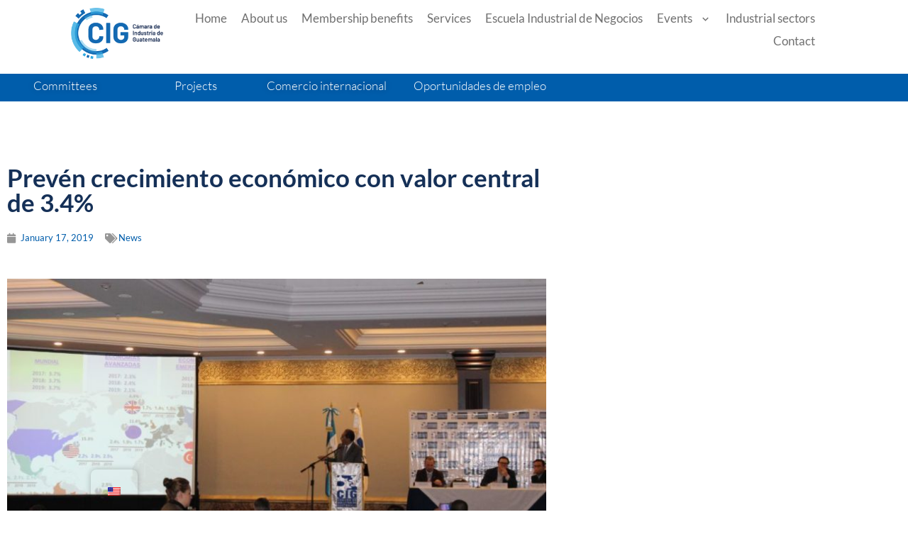

--- FILE ---
content_type: text/html; charset=UTF-8
request_url: https://cig.industriaguate.com/en/preven-crecimiento-economico-con-valor-central-de-3-4/
body_size: 95908
content:
<!doctype html>
<html lang="en-US">
<head>
	<meta charset="UTF-8">
	<meta name="viewport" content="width=device-width, initial-scale=1">
	<link rel="profile" href="https://gmpg.org/xfn/11">
	<title>Prevén crecimiento económico con valor central de 3.4% &#8211; CIG</title>
<meta name='robots' content='max-image-preview:large' />
<meta name="dlm-version" content="5.1.6"><link rel='dns-prefetch' href='//js.hs-scripts.com' />
<link rel='dns-prefetch' href='//www.googletagmanager.com' />
<link href='https://fonts.gstatic.com' crossorigin rel='preconnect' />
<link rel="alternate" type="application/rss+xml" title="CIG &raquo; Feed" href="https://cig.industriaguate.com/en/feed/" />
<link rel="alternate" type="application/rss+xml" title="CIG &raquo; Comments Feed" href="https://cig.industriaguate.com/en/comments/feed/" />
<link rel="alternate" title="oEmbed (JSON)" type="application/json+oembed" href="https://cig.industriaguate.com/en/wp-json/oembed/1.0/embed?url=https%3A%2F%2Fcig.industriaguate.com%2Fen%2Fpreven-crecimiento-economico-con-valor-central-de-3-4%2F" />
<link rel="alternate" title="oEmbed (XML)" type="text/xml+oembed" href="https://cig.industriaguate.com/en/wp-json/oembed/1.0/embed?url=https%3A%2F%2Fcig.industriaguate.com%2Fen%2Fpreven-crecimiento-economico-con-valor-central-de-3-4%2F&#038;format=xml" />
<style id='wp-img-auto-sizes-contain-inline-css'>
img:is([sizes=auto i],[sizes^="auto," i]){contain-intrinsic-size:3000px 1500px}
/*# sourceURL=wp-img-auto-sizes-contain-inline-css */
</style>
<link rel='stylesheet' id='premium-addons-css' href='https://cig.industriaguate.com/wp-content/plugins/premium-addons-for-elementor/assets/frontend/min-css/premium-addons.min.css?ver=4.11.53' media='all' />
<style id='wp-emoji-styles-inline-css'>

	img.wp-smiley, img.emoji {
		display: inline !important;
		border: none !important;
		box-shadow: none !important;
		height: 1em !important;
		width: 1em !important;
		margin: 0 0.07em !important;
		vertical-align: -0.1em !important;
		background: none !important;
		padding: 0 !important;
	}
/*# sourceURL=wp-emoji-styles-inline-css */
</style>
<link rel='stylesheet' id='wp-block-library-css' href='https://cig.industriaguate.com/wp-includes/css/dist/block-library/style.min.css?ver=6.9' media='all' />
<style id='global-styles-inline-css'>
:root{--wp--preset--aspect-ratio--square: 1;--wp--preset--aspect-ratio--4-3: 4/3;--wp--preset--aspect-ratio--3-4: 3/4;--wp--preset--aspect-ratio--3-2: 3/2;--wp--preset--aspect-ratio--2-3: 2/3;--wp--preset--aspect-ratio--16-9: 16/9;--wp--preset--aspect-ratio--9-16: 9/16;--wp--preset--color--black: #000000;--wp--preset--color--cyan-bluish-gray: #abb8c3;--wp--preset--color--white: #ffffff;--wp--preset--color--pale-pink: #f78da7;--wp--preset--color--vivid-red: #cf2e2e;--wp--preset--color--luminous-vivid-orange: #ff6900;--wp--preset--color--luminous-vivid-amber: #fcb900;--wp--preset--color--light-green-cyan: #7bdcb5;--wp--preset--color--vivid-green-cyan: #00d084;--wp--preset--color--pale-cyan-blue: #8ed1fc;--wp--preset--color--vivid-cyan-blue: #0693e3;--wp--preset--color--vivid-purple: #9b51e0;--wp--preset--gradient--vivid-cyan-blue-to-vivid-purple: linear-gradient(135deg,rgb(6,147,227) 0%,rgb(155,81,224) 100%);--wp--preset--gradient--light-green-cyan-to-vivid-green-cyan: linear-gradient(135deg,rgb(122,220,180) 0%,rgb(0,208,130) 100%);--wp--preset--gradient--luminous-vivid-amber-to-luminous-vivid-orange: linear-gradient(135deg,rgb(252,185,0) 0%,rgb(255,105,0) 100%);--wp--preset--gradient--luminous-vivid-orange-to-vivid-red: linear-gradient(135deg,rgb(255,105,0) 0%,rgb(207,46,46) 100%);--wp--preset--gradient--very-light-gray-to-cyan-bluish-gray: linear-gradient(135deg,rgb(238,238,238) 0%,rgb(169,184,195) 100%);--wp--preset--gradient--cool-to-warm-spectrum: linear-gradient(135deg,rgb(74,234,220) 0%,rgb(151,120,209) 20%,rgb(207,42,186) 40%,rgb(238,44,130) 60%,rgb(251,105,98) 80%,rgb(254,248,76) 100%);--wp--preset--gradient--blush-light-purple: linear-gradient(135deg,rgb(255,206,236) 0%,rgb(152,150,240) 100%);--wp--preset--gradient--blush-bordeaux: linear-gradient(135deg,rgb(254,205,165) 0%,rgb(254,45,45) 50%,rgb(107,0,62) 100%);--wp--preset--gradient--luminous-dusk: linear-gradient(135deg,rgb(255,203,112) 0%,rgb(199,81,192) 50%,rgb(65,88,208) 100%);--wp--preset--gradient--pale-ocean: linear-gradient(135deg,rgb(255,245,203) 0%,rgb(182,227,212) 50%,rgb(51,167,181) 100%);--wp--preset--gradient--electric-grass: linear-gradient(135deg,rgb(202,248,128) 0%,rgb(113,206,126) 100%);--wp--preset--gradient--midnight: linear-gradient(135deg,rgb(2,3,129) 0%,rgb(40,116,252) 100%);--wp--preset--font-size--small: 13px;--wp--preset--font-size--medium: 20px;--wp--preset--font-size--large: 36px;--wp--preset--font-size--x-large: 42px;--wp--preset--font-family--lato: Lato;--wp--preset--spacing--20: 0.44rem;--wp--preset--spacing--30: 0.67rem;--wp--preset--spacing--40: 1rem;--wp--preset--spacing--50: 1.5rem;--wp--preset--spacing--60: 2.25rem;--wp--preset--spacing--70: 3.38rem;--wp--preset--spacing--80: 5.06rem;--wp--preset--shadow--natural: 6px 6px 9px rgba(0, 0, 0, 0.2);--wp--preset--shadow--deep: 12px 12px 50px rgba(0, 0, 0, 0.4);--wp--preset--shadow--sharp: 6px 6px 0px rgba(0, 0, 0, 0.2);--wp--preset--shadow--outlined: 6px 6px 0px -3px rgb(255, 255, 255), 6px 6px rgb(0, 0, 0);--wp--preset--shadow--crisp: 6px 6px 0px rgb(0, 0, 0);}:root { --wp--style--global--content-size: 800px;--wp--style--global--wide-size: 1200px; }:where(body) { margin: 0; }.wp-site-blocks > .alignleft { float: left; margin-right: 2em; }.wp-site-blocks > .alignright { float: right; margin-left: 2em; }.wp-site-blocks > .aligncenter { justify-content: center; margin-left: auto; margin-right: auto; }:where(.wp-site-blocks) > * { margin-block-start: 24px; margin-block-end: 0; }:where(.wp-site-blocks) > :first-child { margin-block-start: 0; }:where(.wp-site-blocks) > :last-child { margin-block-end: 0; }:root { --wp--style--block-gap: 24px; }:root :where(.is-layout-flow) > :first-child{margin-block-start: 0;}:root :where(.is-layout-flow) > :last-child{margin-block-end: 0;}:root :where(.is-layout-flow) > *{margin-block-start: 24px;margin-block-end: 0;}:root :where(.is-layout-constrained) > :first-child{margin-block-start: 0;}:root :where(.is-layout-constrained) > :last-child{margin-block-end: 0;}:root :where(.is-layout-constrained) > *{margin-block-start: 24px;margin-block-end: 0;}:root :where(.is-layout-flex){gap: 24px;}:root :where(.is-layout-grid){gap: 24px;}.is-layout-flow > .alignleft{float: left;margin-inline-start: 0;margin-inline-end: 2em;}.is-layout-flow > .alignright{float: right;margin-inline-start: 2em;margin-inline-end: 0;}.is-layout-flow > .aligncenter{margin-left: auto !important;margin-right: auto !important;}.is-layout-constrained > .alignleft{float: left;margin-inline-start: 0;margin-inline-end: 2em;}.is-layout-constrained > .alignright{float: right;margin-inline-start: 2em;margin-inline-end: 0;}.is-layout-constrained > .aligncenter{margin-left: auto !important;margin-right: auto !important;}.is-layout-constrained > :where(:not(.alignleft):not(.alignright):not(.alignfull)){max-width: var(--wp--style--global--content-size);margin-left: auto !important;margin-right: auto !important;}.is-layout-constrained > .alignwide{max-width: var(--wp--style--global--wide-size);}body .is-layout-flex{display: flex;}.is-layout-flex{flex-wrap: wrap;align-items: center;}.is-layout-flex > :is(*, div){margin: 0;}body .is-layout-grid{display: grid;}.is-layout-grid > :is(*, div){margin: 0;}body{padding-top: 0px;padding-right: 0px;padding-bottom: 0px;padding-left: 0px;}a:where(:not(.wp-element-button)){text-decoration: underline;}:root :where(.wp-element-button, .wp-block-button__link){background-color: #32373c;border-width: 0;color: #fff;font-family: inherit;font-size: inherit;font-style: inherit;font-weight: inherit;letter-spacing: inherit;line-height: inherit;padding-top: calc(0.667em + 2px);padding-right: calc(1.333em + 2px);padding-bottom: calc(0.667em + 2px);padding-left: calc(1.333em + 2px);text-decoration: none;text-transform: inherit;}.has-black-color{color: var(--wp--preset--color--black) !important;}.has-cyan-bluish-gray-color{color: var(--wp--preset--color--cyan-bluish-gray) !important;}.has-white-color{color: var(--wp--preset--color--white) !important;}.has-pale-pink-color{color: var(--wp--preset--color--pale-pink) !important;}.has-vivid-red-color{color: var(--wp--preset--color--vivid-red) !important;}.has-luminous-vivid-orange-color{color: var(--wp--preset--color--luminous-vivid-orange) !important;}.has-luminous-vivid-amber-color{color: var(--wp--preset--color--luminous-vivid-amber) !important;}.has-light-green-cyan-color{color: var(--wp--preset--color--light-green-cyan) !important;}.has-vivid-green-cyan-color{color: var(--wp--preset--color--vivid-green-cyan) !important;}.has-pale-cyan-blue-color{color: var(--wp--preset--color--pale-cyan-blue) !important;}.has-vivid-cyan-blue-color{color: var(--wp--preset--color--vivid-cyan-blue) !important;}.has-vivid-purple-color{color: var(--wp--preset--color--vivid-purple) !important;}.has-black-background-color{background-color: var(--wp--preset--color--black) !important;}.has-cyan-bluish-gray-background-color{background-color: var(--wp--preset--color--cyan-bluish-gray) !important;}.has-white-background-color{background-color: var(--wp--preset--color--white) !important;}.has-pale-pink-background-color{background-color: var(--wp--preset--color--pale-pink) !important;}.has-vivid-red-background-color{background-color: var(--wp--preset--color--vivid-red) !important;}.has-luminous-vivid-orange-background-color{background-color: var(--wp--preset--color--luminous-vivid-orange) !important;}.has-luminous-vivid-amber-background-color{background-color: var(--wp--preset--color--luminous-vivid-amber) !important;}.has-light-green-cyan-background-color{background-color: var(--wp--preset--color--light-green-cyan) !important;}.has-vivid-green-cyan-background-color{background-color: var(--wp--preset--color--vivid-green-cyan) !important;}.has-pale-cyan-blue-background-color{background-color: var(--wp--preset--color--pale-cyan-blue) !important;}.has-vivid-cyan-blue-background-color{background-color: var(--wp--preset--color--vivid-cyan-blue) !important;}.has-vivid-purple-background-color{background-color: var(--wp--preset--color--vivid-purple) !important;}.has-black-border-color{border-color: var(--wp--preset--color--black) !important;}.has-cyan-bluish-gray-border-color{border-color: var(--wp--preset--color--cyan-bluish-gray) !important;}.has-white-border-color{border-color: var(--wp--preset--color--white) !important;}.has-pale-pink-border-color{border-color: var(--wp--preset--color--pale-pink) !important;}.has-vivid-red-border-color{border-color: var(--wp--preset--color--vivid-red) !important;}.has-luminous-vivid-orange-border-color{border-color: var(--wp--preset--color--luminous-vivid-orange) !important;}.has-luminous-vivid-amber-border-color{border-color: var(--wp--preset--color--luminous-vivid-amber) !important;}.has-light-green-cyan-border-color{border-color: var(--wp--preset--color--light-green-cyan) !important;}.has-vivid-green-cyan-border-color{border-color: var(--wp--preset--color--vivid-green-cyan) !important;}.has-pale-cyan-blue-border-color{border-color: var(--wp--preset--color--pale-cyan-blue) !important;}.has-vivid-cyan-blue-border-color{border-color: var(--wp--preset--color--vivid-cyan-blue) !important;}.has-vivid-purple-border-color{border-color: var(--wp--preset--color--vivid-purple) !important;}.has-vivid-cyan-blue-to-vivid-purple-gradient-background{background: var(--wp--preset--gradient--vivid-cyan-blue-to-vivid-purple) !important;}.has-light-green-cyan-to-vivid-green-cyan-gradient-background{background: var(--wp--preset--gradient--light-green-cyan-to-vivid-green-cyan) !important;}.has-luminous-vivid-amber-to-luminous-vivid-orange-gradient-background{background: var(--wp--preset--gradient--luminous-vivid-amber-to-luminous-vivid-orange) !important;}.has-luminous-vivid-orange-to-vivid-red-gradient-background{background: var(--wp--preset--gradient--luminous-vivid-orange-to-vivid-red) !important;}.has-very-light-gray-to-cyan-bluish-gray-gradient-background{background: var(--wp--preset--gradient--very-light-gray-to-cyan-bluish-gray) !important;}.has-cool-to-warm-spectrum-gradient-background{background: var(--wp--preset--gradient--cool-to-warm-spectrum) !important;}.has-blush-light-purple-gradient-background{background: var(--wp--preset--gradient--blush-light-purple) !important;}.has-blush-bordeaux-gradient-background{background: var(--wp--preset--gradient--blush-bordeaux) !important;}.has-luminous-dusk-gradient-background{background: var(--wp--preset--gradient--luminous-dusk) !important;}.has-pale-ocean-gradient-background{background: var(--wp--preset--gradient--pale-ocean) !important;}.has-electric-grass-gradient-background{background: var(--wp--preset--gradient--electric-grass) !important;}.has-midnight-gradient-background{background: var(--wp--preset--gradient--midnight) !important;}.has-small-font-size{font-size: var(--wp--preset--font-size--small) !important;}.has-medium-font-size{font-size: var(--wp--preset--font-size--medium) !important;}.has-large-font-size{font-size: var(--wp--preset--font-size--large) !important;}.has-x-large-font-size{font-size: var(--wp--preset--font-size--x-large) !important;}.has-lato-font-family{font-family: var(--wp--preset--font-family--lato) !important;}
:root :where(.wp-block-pullquote){font-size: 1.5em;line-height: 1.6;}
/*# sourceURL=global-styles-inline-css */
</style>
<link rel='stylesheet' id='fontawesome-css' href='https://cig.industriaguate.com/wp-content/plugins/ova-events/assets/libs/fontawesome/css/all.css' media='all' />
<link rel='stylesheet' id='elegant_font-css' href='https://cig.industriaguate.com/wp-content/plugins/ova-events/assets/libs/elegant_font/ele_style.css' media='all' />
<link rel='stylesheet' id='select2-css' href='https://cig.industriaguate.com/wp-content/plugins/ova-events/assets/libs/dist/css/select2.min.css' media='all' />
<link rel='stylesheet' id='calendar-css' href='https://cig.industriaguate.com/wp-content/plugins/ova-events/assets/libs/calendar/main.min.css' media='all' />
<link rel='stylesheet' id='event-frontend-css' href='https://cig.industriaguate.com/wp-content/plugins/ova-events/assets/css/frontend/event.css' media='all' />
<style id='event-frontend-inline-css'>



.type1 .date-event .date,
.type2 .date-event .date,
.type3 .date-event,
.type5 .date-event,
#sidebar-event .widget_feature_event .event-feature .item .date-event .date,
.single_event .content-event .tab-Location ul.event_nav li.event_nav-item.active:after,
.single_event .content-event .tab-Location ul.event_nav li.event_nav-item a:after,
.single_event .content-event .event-related .archive_event .ovaev-content.content-grid .date-event .date,
#sidebar-event .widget ul li a:hover:before,
.type1 .desc .event_post .button_event .view_detail:hover,
.type2 .desc .event_post .button_event .view_detail:hover,
.type4 .desc .event_post .button_event .view_detail:hover,
.type6 .event-readmore a:hover,
#sidebar-event .widget_feature_event .event-feature .item .desc .event_post .button_event .view_detail:hover,
#sidebar-event .widget_list_event .button-all-event a:hover,
.single_event .content-event .event_intro .wrap-event-info .wrap-booking-links a:hover
.single_event .content-event .ova-next-pre-post .pre:hover .num-1 .icon,
.single_event .content-event .ova-next-pre-post .next:hover .num-1 .icon,
.single_event .content-event .ova-next-pre-post .pre:hover .num-1 .icon,
.single_event .content-event .ova-next-pre-post .next:hover .num-1 .icon,
.single_event .content-event .event-related .archive_event .ovaev-content.content-grid .desc .event_post .button_event .view_detail:hover,
.single_event .content-event .event_intro .wrap-event-info .wrap-booking-links a:hover,
.ovaev-event-element.ovaev-event-slide .owl-nav button:hover,
.ovapo_project_slide .grid .owl-nav button:hover,
.search_archive_event form .wrap-ovaev_submit .ovaev_submit,
.ovaev-event-element.version_2 .wp-content .ovaev-content.content-grid .date-event .date,
.ovaev-event-element.version_2 .wp-content .ovaev-content.content-grid .desc .event_post .button_event .view_detail:hover,
.blog_pagination .pagination li.active a,
.blog_pagination .pagination li a:hover,
.blog_pagination .pagination li a:focus,
.ovaev-event-element.ovaev-event-slide .owl-dots .owl-dot.active span,
.ovapo_project_grid .btn_grid .btn_grid_event:hover,
.events_pagination .page-numbers li span,
.events_pagination .page-numbers li a:hover,
.ovaev-wrapper-search-ajax .search-ajax-pagination ul li .page-numbers.current,
.ovaev-wrapper-search-ajax .search-ajax-pagination ul li .page-numbers:hover,
.ovaev-booking-btn a:hover
{
	background-color: #072547;
}

.type1 .desc .event_post .button_event .view_detail:hover,
.type2 .desc .event_post .button_event .view_detail:hover,
.type4 .desc .event_post .button_event .view_detail:hover,
.type6 .event-readmore a:hover,
#sidebar-event .widget_feature_event .event-feature .item .desc .event_post .button_event .view_detail:hover,
#sidebar-event .widget_list_event .button-all-event a:hover,
.single_event .content-event .event_intro .wrap-event-info .wrap-booking-links a:hover,
.single_event .content-event .ova-next-pre-post .pre:hover .num-1 .icon,
.single_event .content-event .ova-next-pre-post .next:hover .num-1 .icon,
.single_event .content-event .event-related .archive_event .ovaev-content.content-grid .desc .event_post .button_event .view_detail:hover,
.search_archive_event form .wrap-ovaev_submit .ovaev_submit,
.ovaev-event-element.version_2 .wp-content .ovaev-content.content-grid .desc .event_post .button_event .view_detail:hover,
.blog_pagination .pagination li.active a,
.blog_pagination .pagination li a:hover,
.blog_pagination .pagination li a:focus,
.ovapo_project_grid .btn_grid .btn_grid_event:hover,
.events_pagination .page-numbers li a:hover,
.events_pagination .page-numbers li span,
.ovaev-wrapper-search-ajax .search-ajax-pagination ul li .page-numbers.current,
.ovaev-wrapper-search-ajax .search-ajax-pagination ul li .page-numbers:hover,
.ovaev-booking-btn a:hover
{
	border-color: #072547;
}

.type1 .date-event .month-year,
.type1 .desc .event_post .post_cat .event_type,
.type1 .desc .event_post .event_title a:hover,
.icon_event,
.type2 .date-event .month-year,
.type2 .desc .event_post .post_cat .event_type,
.type2 .desc .event_post .event_title a:hover,
.type3 .desc .event_post .event_title a:hover,
.type3 .desc .event_post .time-event .time i,
.type3 .desc .event_post .time-event .venue i,
.type4 .date-event .date-month,
.type4 .desc .event_post .event_title a:hover,
.type4 .desc .event_post .time-event .time i,
.type4 .desc .event_post .time-event .venue i,
.type5 .desc .event_post .event_title a:hover,
.type6 .date-event .date-month,
.type6 .extra-event .desc .event_post .post_cat a,
.type6 .extra-event .desc .event_post .event_title a:hover,
#sidebar-event .widget_feature_event .event-feature .item .date-event .month-year,
#sidebar-event .widget_feature_event .event-feature .item .desc .event_post .post_cat .event_type,
#sidebar-event .widget_feature_event .event-feature .item .desc .event_post .event_title a:hover,
#sidebar-event .widget_list_event .list-event .item-event .ova-content .title a:hover,
#sidebar-event .widget ul li:hover a,
#sidebar-event .widget ul li:hover,
.single_event .content-event .event_intro .wrap-event-info .wrap-info .wrap-pro i,
.single_event .content-event .event_intro .wrap-event-info .wrap-info .ovaev-category i,
.single_event .content-event .ova-next-pre-post .pre .num-2 .title:hover,
.single_event .content-event .ova-next-pre-post .next .num-2 .title:hover,
.single_event .content-event .event-related .archive_event .ovaev-content.content-grid .date-event .month-year,
.single_event .content-event .event-related .archive_event .ovaev-content.content-grid .desc .event_post .post_cat .event_type,
.single_event .content-event .event-related .archive_event .ovaev-content.content-grid .desc .event_post .event_title a:hover,
.single_event .content-event .event_tags_share .event-tags a:hover,
#sidebar-event .widget .tagcloud a:hover,
.ovapo_project_grid .button-filter button.active,
.ovapo_project_grid .button-filter button:hover,
.more_date_text,
.ovaev-event-element.version_2 .wp-content .ovaev-content.content-grid .date-event .month-year,
.ovaev-event-element.version_2 .wp-content .ovaev-content.content-grid .desc .event_post .event_title a:hover,
.ovaev-event-element.version_2 .wp-content .ovaev-content.content-grid .desc .event_post .time-event .time .more_date_text span,
.ovaev-event-element.version_2 .title-readmore .read-more,
.ovaev-event-element.version_3 .title-readmore .read-more,
.ovaev-event-element .item .title a:hover,
.single_event .content-event .event_intro .wrap-event-info .ovaev-category a:hover,
#sidebar-event .widget_list_event .list-event .item-event .ova-content .time .more_date_text span,
.ovaev-shortcode-title a:hover,
.ovaev-shortcode-date i,
.ovaev-shortcode-time i,
.ovaev-shortcode-location i,
.ovaev-shortcode-categories i,
.ovaev-shortcode-categories span.event-category a:hover,
.ovaev-shortcode-tags .ovaev-tag:hover
{
	color: #072547;
}

#sidebar-event .widget .widget-title
{
	border-bottom-color: #072547;
}

.ovapo_project_grid .wrap_loader .loader circle, .ovaev-wrapper-search-ajax .ovaev-search-ajax-container .wrap_loader .loader circle
{
	stroke: #072547;
}


/*# sourceURL=event-frontend-inline-css */
</style>
<link rel='stylesheet' id='trp-floater-language-switcher-style-css' href='https://cig.industriaguate.com/wp-content/plugins/translatepress-multilingual/assets/css/trp-floater-language-switcher.css?ver=3.0.3' media='all' />
<link rel='stylesheet' id='trp-language-switcher-style-css' href='https://cig.industriaguate.com/wp-content/plugins/translatepress-multilingual/assets/css/trp-language-switcher.css?ver=3.0.3' media='all' />
<link rel='stylesheet' id='ivory-search-styles-css' href='https://cig.industriaguate.com/wp-content/plugins/add-search-to-menu/public/css/ivory-search.min.css?ver=5.5.12' media='all' />
<link rel='stylesheet' id='hello-elementor-css' href='https://cig.industriaguate.com/wp-content/themes/hello-elementor/assets/css/reset.css?ver=3.4.5' media='all' />
<link rel='stylesheet' id='hello-elementor-theme-style-css' href='https://cig.industriaguate.com/wp-content/themes/hello-elementor/assets/css/theme.css?ver=3.4.5' media='all' />
<link rel='stylesheet' id='hello-elementor-header-footer-css' href='https://cig.industriaguate.com/wp-content/themes/hello-elementor/assets/css/header-footer.css?ver=3.4.5' media='all' />
<link rel='stylesheet' id='elementor-frontend-css' href='https://cig.industriaguate.com/wp-content/plugins/elementor/assets/css/frontend.min.css?ver=3.34.2' media='all' />
<style id='elementor-frontend-inline-css'>
.elementor-kit-6{--e-global-color-primary:#00B3FF;--e-global-color-secondary:#54595F;--e-global-color-text:#7A7A7A;--e-global-color-accent:#61CE70;--e-global-color-2331d47:#005DAB;--e-global-color-8e028d3:#136FB8;--e-global-color-51f0a1f:#153057;--e-global-color-6fb3b76:#009CDC;--e-global-color-d21d0dd:#24AAE1;--e-global-color-802ba90:#676767;--e-global-color-4575196:#969696;--e-global-color-4f18d7b:#072547;--e-global-color-acd9b8f:#153057;--e-global-typography-primary-font-family:"Lato";--e-global-typography-primary-font-weight:600;--e-global-typography-secondary-font-family:"Lato";--e-global-typography-secondary-font-weight:400;--e-global-typography-text-font-family:"Lato";--e-global-typography-text-font-size:17px;--e-global-typography-text-font-weight:400;--e-global-typography-text-line-height:25px;--e-global-typography-text-letter-spacing:0px;--e-global-typography-accent-font-family:"Lato";--e-global-typography-accent-font-weight:500;--e-global-typography-71e6aa3-font-family:"Lato";--e-global-typography-71e6aa3-font-size:40px;--e-global-typography-71e6aa3-font-weight:500;--e-global-typography-71e6aa3-line-height:40px;--e-global-typography-4111284-font-family:"Lato";--e-global-typography-4111284-font-size:22px;--e-global-typography-4111284-font-weight:200;--e-global-typography-4111284-line-height:25px;--e-global-typography-6f8877c-font-family:"Lato";--e-global-typography-6f8877c-font-size:42px;--e-global-typography-6f8877c-font-weight:400;--e-global-typography-6f8877c-line-height:50px;--e-global-typography-94b2990-font-family:"Lato";--e-global-typography-94b2990-font-size:20px;--e-global-typography-94b2990-font-weight:normal;--e-global-typography-94b2990-line-height:24px;--e-global-typography-64207c7-font-family:"Lato";--e-global-typography-64207c7-font-size:45px;--e-global-typography-64207c7-font-weight:700;--e-global-typography-64207c7-line-height:55px;--e-global-typography-35be00d-font-family:"Lato";--e-global-typography-35be00d-font-size:20px;--e-global-typography-35be00d-font-weight:700;--e-global-typography-35be00d-line-height:24px;--e-global-typography-a9d8a1a-font-family:"Lato";--e-global-typography-a9d8a1a-font-size:14px;--e-global-typography-a9d8a1a-font-weight:400;--e-global-typography-a9d8a1a-line-height:20px;--e-global-typography-cddbf20-font-family:"Lato";--e-global-typography-cddbf20-font-size:16px;--e-global-typography-cddbf20-font-weight:400;--e-global-typography-cddbf20-line-height:22px;--e-global-typography-78c4eb3-font-family:"Lato";--e-global-typography-78c4eb3-font-size:44px;--e-global-typography-78c4eb3-font-weight:300;--e-global-typography-78c4eb3-line-height:44px;--e-global-typography-57b307c-font-family:"Lato";--e-global-typography-57b307c-font-size:22px;--e-global-typography-57b307c-font-weight:400;--e-global-typography-57b307c-line-height:27px;--e-global-typography-1f6fde1-font-family:"Lato";--e-global-typography-1f6fde1-font-size:22px;--e-global-typography-1f6fde1-font-weight:300;--e-global-typography-1f6fde1-line-height:27px;--e-global-typography-dd9f1ca-font-family:"Lato";--e-global-typography-dd9f1ca-font-size:35px;--e-global-typography-dd9f1ca-font-weight:900;--e-global-typography-dd9f1ca-line-height:40px;--e-global-typography-04f8a0c-font-family:"Lato";--e-global-typography-04f8a0c-font-size:18px;--e-global-typography-04f8a0c-font-weight:900;--e-global-typography-04f8a0c-line-height:22px;--e-global-typography-08ac27a-font-family:"Lato";--e-global-typography-08ac27a-font-size:34px;--e-global-typography-08ac27a-font-weight:900;--e-global-typography-08ac27a-line-height:39px;--e-global-typography-778cdd4-font-family:"Lato";--e-global-typography-778cdd4-font-size:18px;--e-global-typography-778cdd4-font-weight:700;--e-global-typography-778cdd4-line-height:23px;--e-global-typography-3f41bc8-font-family:"Lato";--e-global-typography-3f41bc8-font-size:30px;--e-global-typography-3f41bc8-font-weight:900;--e-global-typography-3f41bc8-line-height:35px;--e-global-typography-2395bd0-font-family:"Lato";--e-global-typography-2395bd0-font-size:16px;--e-global-typography-2395bd0-font-weight:400;--e-global-typography-2395bd0-line-height:21px;--e-global-typography-024705e-font-family:"Lato";--e-global-typography-024705e-font-size:24px;--e-global-typography-024705e-font-weight:900;--e-global-typography-024705e-line-height:29px;--e-global-typography-4aeebee-font-family:"Lato";--e-global-typography-4aeebee-font-size:42px;--e-global-typography-4aeebee-font-weight:900;--e-global-typography-4aeebee-line-height:47px;--e-global-typography-03dbdec-font-family:"Work Sans";--e-global-typography-03dbdec-font-size:16px;--e-global-typography-03dbdec-font-weight:200;--e-global-typography-03dbdec-line-height:22px;--e-global-typography-7aa6ccd-font-family:"Lato";--e-global-typography-7aa6ccd-font-size:17px;--e-global-typography-7aa6ccd-font-weight:normal;}.elementor-kit-6 e-page-transition{background-color:#FFBC7D;}.elementor-kit-6 a{color:var( --e-global-color-2331d47 );}.elementor-kit-6 a:hover{color:var( --e-global-color-primary );}.elementor-section.elementor-section-boxed > .elementor-container{max-width:1450px;}.e-con{--container-max-width:1450px;}.elementor-widget:not(:last-child){margin-block-end:20px;}.elementor-element{--widgets-spacing:20px 20px;--widgets-spacing-row:20px;--widgets-spacing-column:20px;}{}h1.entry-title{display:var(--page-title-display);}.site-header .site-branding{flex-direction:column;align-items:stretch;}.site-header{padding-inline-end:0px;padding-inline-start:0px;}.site-footer .site-branding{flex-direction:column;align-items:stretch;}@media(max-width:1024px){.elementor-kit-6{--e-global-typography-6f8877c-font-size:36px;--e-global-typography-6f8877c-line-height:40px;--e-global-typography-64207c7-font-size:36px;--e-global-typography-64207c7-line-height:40px;--e-global-typography-a9d8a1a-font-size:14px;--e-global-typography-a9d8a1a-line-height:20px;--e-global-typography-cddbf20-font-size:14px;--e-global-typography-cddbf20-line-height:20px;--e-global-typography-78c4eb3-font-size:36px;--e-global-typography-78c4eb3-line-height:41px;--e-global-typography-57b307c-font-size:18px;--e-global-typography-57b307c-line-height:23px;--e-global-typography-1f6fde1-font-size:18px;--e-global-typography-1f6fde1-line-height:23px;--e-global-typography-dd9f1ca-font-size:22px;--e-global-typography-dd9f1ca-line-height:27px;--e-global-typography-04f8a0c-font-size:16px;--e-global-typography-04f8a0c-line-height:21px;--e-global-typography-08ac27a-font-size:22px;--e-global-typography-08ac27a-line-height:27px;--e-global-typography-778cdd4-font-size:16px;--e-global-typography-778cdd4-line-height:21px;--e-global-typography-3f41bc8-font-size:18px;--e-global-typography-3f41bc8-line-height:23px;--e-global-typography-2395bd0-font-size:16px;--e-global-typography-2395bd0-line-height:21px;--e-global-typography-024705e-font-size:18px;--e-global-typography-024705e-line-height:23px;--e-global-typography-4aeebee-font-size:34px;--e-global-typography-4aeebee-line-height:39px;--e-global-typography-03dbdec-font-size:14px;--e-global-typography-03dbdec-line-height:20px;}.elementor-section.elementor-section-boxed > .elementor-container{max-width:1024px;}.e-con{--container-max-width:1024px;}}@media(max-width:767px){.elementor-kit-6{--e-global-typography-4111284-font-size:16px;--e-global-typography-4111284-line-height:20px;--e-global-typography-6f8877c-font-size:25px;--e-global-typography-6f8877c-line-height:30px;--e-global-typography-94b2990-font-size:16px;--e-global-typography-94b2990-line-height:20px;--e-global-typography-64207c7-font-size:18px;--e-global-typography-64207c7-line-height:24px;--e-global-typography-a9d8a1a-font-size:14px;--e-global-typography-a9d8a1a-line-height:20px;--e-global-typography-cddbf20-font-size:14px;--e-global-typography-cddbf20-line-height:20px;--e-global-typography-78c4eb3-font-size:24px;--e-global-typography-78c4eb3-line-height:29px;--e-global-typography-57b307c-font-size:16px;--e-global-typography-57b307c-line-height:21px;--e-global-typography-1f6fde1-font-size:16px;--e-global-typography-1f6fde1-line-height:21px;--e-global-typography-dd9f1ca-font-size:18px;--e-global-typography-dd9f1ca-line-height:23px;--e-global-typography-04f8a0c-font-size:14px;--e-global-typography-04f8a0c-line-height:19px;--e-global-typography-08ac27a-font-size:18px;--e-global-typography-08ac27a-line-height:23px;--e-global-typography-778cdd4-font-size:14px;--e-global-typography-778cdd4-line-height:19px;--e-global-typography-3f41bc8-font-size:16px;--e-global-typography-3f41bc8-line-height:21px;--e-global-typography-2395bd0-font-size:14px;--e-global-typography-2395bd0-line-height:19px;--e-global-typography-024705e-font-size:15px;--e-global-typography-024705e-line-height:16px;--e-global-typography-4aeebee-font-size:22px;--e-global-typography-4aeebee-line-height:27px;--e-global-typography-03dbdec-font-size:14px;--e-global-typography-03dbdec-line-height:20px;}.elementor-section.elementor-section-boxed > .elementor-container{max-width:767px;}.e-con{--container-max-width:767px;}}/* Start Custom Fonts CSS *//* End Custom Fonts CSS */
/* Start Custom Fonts CSS *//* End Custom Fonts CSS */
.elementor-38 .elementor-element.elementor-element-3cbd2e8:not(.elementor-motion-effects-element-type-background), .elementor-38 .elementor-element.elementor-element-3cbd2e8 > .elementor-motion-effects-container > .elementor-motion-effects-layer{background-color:#FFFFFF;}.elementor-38 .elementor-element.elementor-element-3cbd2e8{transition:background 0.3s, border 0.3s, border-radius 0.3s, box-shadow 0.3s;}.elementor-38 .elementor-element.elementor-element-3cbd2e8 > .elementor-background-overlay{transition:background 0.3s, border-radius 0.3s, opacity 0.3s;}.elementor-38 .elementor-element.elementor-element-34c31b9 > .elementor-container{max-width:1600px;}.elementor-38 .elementor-element.elementor-element-34c31b9{margin-top:010px;margin-bottom:20px;padding:0px 100px 0px 100px;}.elementor-bc-flex-widget .elementor-38 .elementor-element.elementor-element-3a769f6.elementor-column .elementor-widget-wrap{align-items:center;}.elementor-38 .elementor-element.elementor-element-3a769f6.elementor-column.elementor-element[data-element_type="column"] > .elementor-widget-wrap.elementor-element-populated{align-content:center;align-items:center;}.elementor-38 .elementor-element.elementor-element-3a769f6 > .elementor-widget-wrap > .elementor-widget:not(.elementor-widget__width-auto):not(.elementor-widget__width-initial):not(:last-child):not(.elementor-absolute){margin-block-end:0px;}.elementor-bc-flex-widget .elementor-38 .elementor-element.elementor-element-0d61240.elementor-column .elementor-widget-wrap{align-items:flex-end;}.elementor-38 .elementor-element.elementor-element-0d61240.elementor-column.elementor-element[data-element_type="column"] > .elementor-widget-wrap.elementor-element-populated{align-content:flex-end;align-items:flex-end;}.elementor-38 .elementor-element.elementor-element-2f01bca > .elementor-widget-container{margin:0px 21px 10px 0px;}.elementor-38 .elementor-element.elementor-element-2f01bca .elementor-menu-toggle{margin-left:auto;background-color:#FFFFFF;}.elementor-38 .elementor-element.elementor-element-2f01bca .elementor-nav-menu .elementor-item{font-family:var( --e-global-typography-7aa6ccd-font-family ), Sans-serif;font-size:var( --e-global-typography-7aa6ccd-font-size );font-weight:var( --e-global-typography-7aa6ccd-font-weight );}.elementor-38 .elementor-element.elementor-element-2f01bca .elementor-nav-menu--main .elementor-item{color:#707070;fill:#707070;padding-left:10px;padding-right:10px;padding-top:6px;padding-bottom:6px;}.elementor-38 .elementor-element.elementor-element-2f01bca .elementor-nav-menu--main .elementor-item:hover,
					.elementor-38 .elementor-element.elementor-element-2f01bca .elementor-nav-menu--main .elementor-item.elementor-item-active,
					.elementor-38 .elementor-element.elementor-element-2f01bca .elementor-nav-menu--main .elementor-item.highlighted,
					.elementor-38 .elementor-element.elementor-element-2f01bca .elementor-nav-menu--main .elementor-item:focus{color:#707070;fill:#707070;}.elementor-38 .elementor-element.elementor-element-2f01bca .elementor-nav-menu--dropdown a, .elementor-38 .elementor-element.elementor-element-2f01bca .elementor-menu-toggle{color:#707070;fill:#707070;}.elementor-38 .elementor-element.elementor-element-2f01bca .elementor-nav-menu--dropdown{background-color:#FFFFFF;border-radius:2px 2px 2px 2px;}.elementor-38 .elementor-element.elementor-element-2f01bca .elementor-nav-menu--dropdown a:hover,
					.elementor-38 .elementor-element.elementor-element-2f01bca .elementor-nav-menu--dropdown a:focus,
					.elementor-38 .elementor-element.elementor-element-2f01bca .elementor-nav-menu--dropdown a.elementor-item-active,
					.elementor-38 .elementor-element.elementor-element-2f01bca .elementor-nav-menu--dropdown a.highlighted,
					.elementor-38 .elementor-element.elementor-element-2f01bca .elementor-menu-toggle:hover,
					.elementor-38 .elementor-element.elementor-element-2f01bca .elementor-menu-toggle:focus{color:#707070;}.elementor-38 .elementor-element.elementor-element-2f01bca .elementor-nav-menu--dropdown a:hover,
					.elementor-38 .elementor-element.elementor-element-2f01bca .elementor-nav-menu--dropdown a:focus,
					.elementor-38 .elementor-element.elementor-element-2f01bca .elementor-nav-menu--dropdown a.elementor-item-active,
					.elementor-38 .elementor-element.elementor-element-2f01bca .elementor-nav-menu--dropdown a.highlighted{background-color:#E8E8E8;}.elementor-38 .elementor-element.elementor-element-2f01bca .elementor-nav-menu--dropdown a.elementor-item-active{color:#FFFFFF;background-color:var( --e-global-color-8e028d3 );}.elementor-38 .elementor-element.elementor-element-2f01bca .elementor-nav-menu--dropdown .elementor-item, .elementor-38 .elementor-element.elementor-element-2f01bca .elementor-nav-menu--dropdown  .elementor-sub-item{font-family:"Lato", Sans-serif;font-size:17px;font-weight:500;}.elementor-38 .elementor-element.elementor-element-2f01bca .elementor-nav-menu--dropdown li:first-child a{border-top-left-radius:2px;border-top-right-radius:2px;}.elementor-38 .elementor-element.elementor-element-2f01bca .elementor-nav-menu--dropdown li:last-child a{border-bottom-right-radius:2px;border-bottom-left-radius:2px;}.elementor-38 .elementor-element.elementor-element-2f01bca .elementor-nav-menu--main .elementor-nav-menu--dropdown, .elementor-38 .elementor-element.elementor-element-2f01bca .elementor-nav-menu__container.elementor-nav-menu--dropdown{box-shadow:0px 0px 10px 0px rgba(0, 0, 0, 0.1);}.elementor-38 .elementor-element.elementor-element-2f01bca .elementor-nav-menu--dropdown a{padding-left:15px;padding-right:15px;padding-top:15px;padding-bottom:15px;}.elementor-38 .elementor-element.elementor-element-2f01bca .elementor-nav-menu--dropdown li:not(:last-child){border-style:solid;border-color:#DBDBDB;border-bottom-width:1px;}.elementor-38 .elementor-element.elementor-element-2f01bca div.elementor-menu-toggle{color:var( --e-global-color-2331d47 );}.elementor-38 .elementor-element.elementor-element-2f01bca div.elementor-menu-toggle svg{fill:var( --e-global-color-2331d47 );}.elementor-38 .elementor-element.elementor-element-2f01bca div.elementor-menu-toggle:hover, .elementor-38 .elementor-element.elementor-element-2f01bca div.elementor-menu-toggle:focus{color:var( --e-global-color-51f0a1f );}.elementor-38 .elementor-element.elementor-element-2f01bca div.elementor-menu-toggle:hover svg, .elementor-38 .elementor-element.elementor-element-2f01bca div.elementor-menu-toggle:focus svg{fill:var( --e-global-color-51f0a1f );}.elementor-38 .elementor-element.elementor-element-abd0040 > .elementor-container > .elementor-column > .elementor-widget-wrap{align-content:center;align-items:center;}.elementor-38 .elementor-element.elementor-element-abd0040:not(.elementor-motion-effects-element-type-background), .elementor-38 .elementor-element.elementor-element-abd0040 > .elementor-motion-effects-container > .elementor-motion-effects-layer{background-color:#005DAB;}.elementor-38 .elementor-element.elementor-element-abd0040 > .elementor-container{max-width:800px;}.elementor-38 .elementor-element.elementor-element-abd0040{transition:background 0.3s, border 0.3s, border-radius 0.3s, box-shadow 0.3s;margin-top:0px;margin-bottom:0px;padding:5px 0px 10px 0px;}.elementor-38 .elementor-element.elementor-element-abd0040 > .elementor-background-overlay{transition:background 0.3s, border-radius 0.3s, opacity 0.3s;}.elementor-bc-flex-widget .elementor-38 .elementor-element.elementor-element-b3910d1.elementor-column .elementor-widget-wrap{align-items:center;}.elementor-38 .elementor-element.elementor-element-b3910d1.elementor-column.elementor-element[data-element_type="column"] > .elementor-widget-wrap.elementor-element-populated{align-content:center;align-items:center;}.elementor-38 .elementor-element.elementor-element-b3910d1 > .elementor-widget-wrap > .elementor-widget:not(.elementor-widget__width-auto):not(.elementor-widget__width-initial):not(:last-child):not(.elementor-absolute){margin-block-end:0px;}.elementor-38 .elementor-element.elementor-element-a33ed6c .elementor-button{background-color:#61CE7000;font-family:"Lato", Sans-serif;font-size:17px;font-weight:300;text-shadow:0px 0px 10px rgba(0,0,0,0.3);fill:#FFFFFF;color:#FFFFFF;padding:0px 0px 0px 0px;}.elementor-bc-flex-widget .elementor-38 .elementor-element.elementor-element-b6df976.elementor-column .elementor-widget-wrap{align-items:center;}.elementor-38 .elementor-element.elementor-element-b6df976.elementor-column.elementor-element[data-element_type="column"] > .elementor-widget-wrap.elementor-element-populated{align-content:center;align-items:center;}.elementor-38 .elementor-element.elementor-element-b6df976 > .elementor-widget-wrap > .elementor-widget:not(.elementor-widget__width-auto):not(.elementor-widget__width-initial):not(:last-child):not(.elementor-absolute){margin-block-end:0px;}.elementor-38 .elementor-element.elementor-element-90c932e .elementor-button{background-color:#FFFFFF00;font-family:"Lato", Sans-serif;font-size:17px;font-weight:300;fill:#FFFFFF;color:#FFFFFF;padding:0px 0px 0px 0px;}.elementor-bc-flex-widget .elementor-38 .elementor-element.elementor-element-877109c.elementor-column .elementor-widget-wrap{align-items:center;}.elementor-38 .elementor-element.elementor-element-877109c.elementor-column.elementor-element[data-element_type="column"] > .elementor-widget-wrap.elementor-element-populated{align-content:center;align-items:center;}.elementor-38 .elementor-element.elementor-element-877109c > .elementor-widget-wrap > .elementor-widget:not(.elementor-widget__width-auto):not(.elementor-widget__width-initial):not(:last-child):not(.elementor-absolute){margin-block-end:0px;}.elementor-38 .elementor-element.elementor-element-ca9cb0e .elementor-button{background-color:#61CE7000;font-family:"Lato", Sans-serif;font-size:17px;font-weight:300;text-shadow:0px 0px 10px rgba(0,0,0,0.3);fill:#FFFFFF;color:#FFFFFF;padding:0px 0px 0px 0px;}.elementor-bc-flex-widget .elementor-38 .elementor-element.elementor-element-06df871.elementor-column .elementor-widget-wrap{align-items:center;}.elementor-38 .elementor-element.elementor-element-06df871.elementor-column.elementor-element[data-element_type="column"] > .elementor-widget-wrap.elementor-element-populated{align-content:center;align-items:center;}.elementor-38 .elementor-element.elementor-element-06df871 > .elementor-widget-wrap > .elementor-widget:not(.elementor-widget__width-auto):not(.elementor-widget__width-initial):not(:last-child):not(.elementor-absolute){margin-block-end:0px;}.elementor-38 .elementor-element.elementor-element-6306bcb .elementor-button{background-color:#61CE7000;font-family:"Lato", Sans-serif;font-size:17px;font-weight:300;fill:#FFFFFF;color:#FFFFFF;padding:0px 0px 0px 0px;}.elementor-38 .elementor-element.elementor-element-77efc33:not(.elementor-motion-effects-element-type-background), .elementor-38 .elementor-element.elementor-element-77efc33 > .elementor-motion-effects-container > .elementor-motion-effects-layer{background-color:#FFFFFF;}.elementor-38 .elementor-element.elementor-element-77efc33{transition:background 0.3s, border 0.3s, border-radius 0.3s, box-shadow 0.3s;}.elementor-38 .elementor-element.elementor-element-77efc33 > .elementor-background-overlay{transition:background 0.3s, border-radius 0.3s, opacity 0.3s;}.elementor-38 .elementor-element.elementor-element-aa18101 > .elementor-container{max-width:1600px;}.elementor-38 .elementor-element.elementor-element-aa18101{margin-top:010px;margin-bottom:20px;padding:0px 100px 0px 100px;}.elementor-bc-flex-widget .elementor-38 .elementor-element.elementor-element-a55e3bb.elementor-column .elementor-widget-wrap{align-items:center;}.elementor-38 .elementor-element.elementor-element-a55e3bb.elementor-column.elementor-element[data-element_type="column"] > .elementor-widget-wrap.elementor-element-populated{align-content:center;align-items:center;}.elementor-38 .elementor-element.elementor-element-a55e3bb > .elementor-widget-wrap > .elementor-widget:not(.elementor-widget__width-auto):not(.elementor-widget__width-initial):not(:last-child):not(.elementor-absolute){margin-block-end:0px;}.elementor-bc-flex-widget .elementor-38 .elementor-element.elementor-element-c74d182.elementor-column .elementor-widget-wrap{align-items:flex-end;}.elementor-38 .elementor-element.elementor-element-c74d182.elementor-column.elementor-element[data-element_type="column"] > .elementor-widget-wrap.elementor-element-populated{align-content:flex-end;align-items:flex-end;}.elementor-38 .elementor-element.elementor-element-42cea7e > .elementor-widget-container{margin:0px 30px 0px 0px;}.elementor-38 .elementor-element.elementor-element-42cea7e .elementor-menu-toggle{margin-left:auto;background-color:#FFFFFF;}.elementor-38 .elementor-element.elementor-element-42cea7e .elementor-nav-menu .elementor-item{font-family:var( --e-global-typography-7aa6ccd-font-family ), Sans-serif;font-size:var( --e-global-typography-7aa6ccd-font-size );font-weight:var( --e-global-typography-7aa6ccd-font-weight );}.elementor-38 .elementor-element.elementor-element-42cea7e .elementor-nav-menu--main .elementor-item{color:#707070;fill:#707070;padding-left:10px;padding-right:10px;padding-top:6px;padding-bottom:6px;}.elementor-38 .elementor-element.elementor-element-42cea7e .elementor-nav-menu--main .elementor-item:hover,
					.elementor-38 .elementor-element.elementor-element-42cea7e .elementor-nav-menu--main .elementor-item.elementor-item-active,
					.elementor-38 .elementor-element.elementor-element-42cea7e .elementor-nav-menu--main .elementor-item.highlighted,
					.elementor-38 .elementor-element.elementor-element-42cea7e .elementor-nav-menu--main .elementor-item:focus{color:#707070;fill:#707070;}.elementor-38 .elementor-element.elementor-element-42cea7e .elementor-nav-menu--dropdown a, .elementor-38 .elementor-element.elementor-element-42cea7e .elementor-menu-toggle{color:#FFFFFF;fill:#FFFFFF;}.elementor-38 .elementor-element.elementor-element-42cea7e .elementor-nav-menu--dropdown{background-color:var( --e-global-color-51f0a1f );}.elementor-38 .elementor-element.elementor-element-42cea7e .elementor-nav-menu--dropdown a:hover,
					.elementor-38 .elementor-element.elementor-element-42cea7e .elementor-nav-menu--dropdown a:focus,
					.elementor-38 .elementor-element.elementor-element-42cea7e .elementor-nav-menu--dropdown a.elementor-item-active,
					.elementor-38 .elementor-element.elementor-element-42cea7e .elementor-nav-menu--dropdown a.highlighted,
					.elementor-38 .elementor-element.elementor-element-42cea7e .elementor-menu-toggle:hover,
					.elementor-38 .elementor-element.elementor-element-42cea7e .elementor-menu-toggle:focus{color:#FFFFFF;}.elementor-38 .elementor-element.elementor-element-42cea7e .elementor-nav-menu--dropdown a:hover,
					.elementor-38 .elementor-element.elementor-element-42cea7e .elementor-nav-menu--dropdown a:focus,
					.elementor-38 .elementor-element.elementor-element-42cea7e .elementor-nav-menu--dropdown a.elementor-item-active,
					.elementor-38 .elementor-element.elementor-element-42cea7e .elementor-nav-menu--dropdown a.highlighted{background-color:var( --e-global-color-primary );}.elementor-38 .elementor-element.elementor-element-42cea7e .elementor-nav-menu--dropdown a.elementor-item-active{color:#FFFFFF;background-color:var( --e-global-color-primary );}.elementor-38 .elementor-element.elementor-element-42cea7e div.elementor-menu-toggle{color:var( --e-global-color-2331d47 );}.elementor-38 .elementor-element.elementor-element-42cea7e div.elementor-menu-toggle svg{fill:var( --e-global-color-2331d47 );}.elementor-38 .elementor-element.elementor-element-42cea7e div.elementor-menu-toggle:hover, .elementor-38 .elementor-element.elementor-element-42cea7e div.elementor-menu-toggle:focus{color:var( --e-global-color-51f0a1f );}.elementor-38 .elementor-element.elementor-element-42cea7e div.elementor-menu-toggle:hover svg, .elementor-38 .elementor-element.elementor-element-42cea7e div.elementor-menu-toggle:focus svg{fill:var( --e-global-color-51f0a1f );}.elementor-38 .elementor-element.elementor-element-9f70ace:not(.elementor-motion-effects-element-type-background), .elementor-38 .elementor-element.elementor-element-9f70ace > .elementor-motion-effects-container > .elementor-motion-effects-layer{background-color:#005DAB;}.elementor-38 .elementor-element.elementor-element-9f70ace > .elementor-background-overlay{opacity:0.5;transition:background 0.3s, border-radius 0.3s, opacity 0.3s;}.elementor-38 .elementor-element.elementor-element-9f70ace{transition:background 0.3s, border 0.3s, border-radius 0.3s, box-shadow 0.3s;}.elementor-bc-flex-widget .elementor-38 .elementor-element.elementor-element-ce29707.elementor-column .elementor-widget-wrap{align-items:center;}.elementor-38 .elementor-element.elementor-element-ce29707.elementor-column.elementor-element[data-element_type="column"] > .elementor-widget-wrap.elementor-element-populated{align-content:center;align-items:center;}.elementor-38 .elementor-element.elementor-element-ce29707 > .elementor-element-populated{padding:5px 0px 10px 0px;}.elementor-38 .elementor-element.elementor-element-c935613{margin-top:0px;margin-bottom:0px;}.elementor-bc-flex-widget .elementor-38 .elementor-element.elementor-element-ede879d.elementor-column .elementor-widget-wrap{align-items:center;}.elementor-38 .elementor-element.elementor-element-ede879d.elementor-column.elementor-element[data-element_type="column"] > .elementor-widget-wrap.elementor-element-populated{align-content:center;align-items:center;}.elementor-38 .elementor-element.elementor-element-ede879d > .elementor-widget-wrap > .elementor-widget:not(.elementor-widget__width-auto):not(.elementor-widget__width-initial):not(:last-child):not(.elementor-absolute){margin-block-end:0px;}.elementor-38 .elementor-element.elementor-element-f34257a .elementor-button{background-color:#61CE7000;font-family:"Work Sans", Sans-serif;font-size:16px;font-weight:500;line-height:22px;fill:#FFFFFF;color:#FFFFFF;padding:0px 0px 0px 0px;}.elementor-bc-flex-widget .elementor-38 .elementor-element.elementor-element-950d591.elementor-column .elementor-widget-wrap{align-items:center;}.elementor-38 .elementor-element.elementor-element-950d591.elementor-column.elementor-element[data-element_type="column"] > .elementor-widget-wrap.elementor-element-populated{align-content:center;align-items:center;}.elementor-38 .elementor-element.elementor-element-950d591 > .elementor-widget-wrap > .elementor-widget:not(.elementor-widget__width-auto):not(.elementor-widget__width-initial):not(:last-child):not(.elementor-absolute){margin-block-end:0px;}.elementor-38 .elementor-element.elementor-element-f2015d2 .elementor-button{background-color:#61CE7000;font-family:"Work Sans", Sans-serif;font-size:16px;font-weight:500;line-height:22px;fill:#FFFFFF;color:#FFFFFF;padding:0px 0px 0px 0px;}.elementor-38 .elementor-element.elementor-element-1ad4985{margin-top:0px;margin-bottom:0px;}.elementor-bc-flex-widget .elementor-38 .elementor-element.elementor-element-3211006.elementor-column .elementor-widget-wrap{align-items:center;}.elementor-38 .elementor-element.elementor-element-3211006.elementor-column.elementor-element[data-element_type="column"] > .elementor-widget-wrap.elementor-element-populated{align-content:center;align-items:center;}.elementor-38 .elementor-element.elementor-element-3211006 > .elementor-widget-wrap > .elementor-widget:not(.elementor-widget__width-auto):not(.elementor-widget__width-initial):not(:last-child):not(.elementor-absolute){margin-block-end:0px;}.elementor-38 .elementor-element.elementor-element-410ea44 .elementor-button{background-color:#61CE7000;font-family:"Work Sans", Sans-serif;font-size:16px;font-weight:500;line-height:22px;fill:#FFFFFF;color:#FFFFFF;padding:0px 0px 0px 0px;}.elementor-bc-flex-widget .elementor-38 .elementor-element.elementor-element-89962ff.elementor-column .elementor-widget-wrap{align-items:center;}.elementor-38 .elementor-element.elementor-element-89962ff.elementor-column.elementor-element[data-element_type="column"] > .elementor-widget-wrap.elementor-element-populated{align-content:center;align-items:center;}.elementor-38 .elementor-element.elementor-element-89962ff > .elementor-widget-wrap > .elementor-widget:not(.elementor-widget__width-auto):not(.elementor-widget__width-initial):not(:last-child):not(.elementor-absolute){margin-block-end:0px;}.elementor-38 .elementor-element.elementor-element-23aa6fd .elementor-button{background-color:#61CE7000;font-family:"Work Sans", Sans-serif;font-size:16px;font-weight:500;line-height:22px;fill:#FFFFFF;color:#FFFFFF;padding:0px 0px 0px 0px;}.elementor-theme-builder-content-area{height:400px;}.elementor-location-header:before, .elementor-location-footer:before{content:"";display:table;clear:both;}@media(max-width:1024px){.elementor-38 .elementor-element.elementor-element-34c31b9{padding:0px 50px 0px 50px;}.elementor-38 .elementor-element.elementor-element-4166e21{text-align:start;}.elementor-38 .elementor-element.elementor-element-4166e21 img{width:110px;}.elementor-bc-flex-widget .elementor-38 .elementor-element.elementor-element-0d61240.elementor-column .elementor-widget-wrap{align-items:center;}.elementor-38 .elementor-element.elementor-element-0d61240.elementor-column.elementor-element[data-element_type="column"] > .elementor-widget-wrap.elementor-element-populated{align-content:center;align-items:center;}.elementor-38 .elementor-element.elementor-element-2f01bca{z-index:2;}.elementor-38 .elementor-element.elementor-element-2f01bca .elementor-nav-menu .elementor-item{font-size:var( --e-global-typography-7aa6ccd-font-size );}.elementor-38 .elementor-element.elementor-element-abd0040 > .elementor-container{max-width:1600px;}.elementor-38 .elementor-element.elementor-element-aa18101{padding:0px 50px 0px 50px;}.elementor-38 .elementor-element.elementor-element-703ef6f{text-align:start;}.elementor-38 .elementor-element.elementor-element-703ef6f img{width:110px;}.elementor-bc-flex-widget .elementor-38 .elementor-element.elementor-element-c74d182.elementor-column .elementor-widget-wrap{align-items:center;}.elementor-38 .elementor-element.elementor-element-c74d182.elementor-column.elementor-element[data-element_type="column"] > .elementor-widget-wrap.elementor-element-populated{align-content:center;align-items:center;}.elementor-38 .elementor-element.elementor-element-42cea7e{z-index:2;}.elementor-38 .elementor-element.elementor-element-42cea7e .elementor-nav-menu .elementor-item{font-size:var( --e-global-typography-7aa6ccd-font-size );}.elementor-38 .elementor-element.elementor-element-f34257a .elementor-button{font-size:14px;line-height:20px;}.elementor-38 .elementor-element.elementor-element-f2015d2 .elementor-button{font-size:14px;line-height:20px;}.elementor-38 .elementor-element.elementor-element-410ea44 .elementor-button{font-size:14px;line-height:20px;}.elementor-38 .elementor-element.elementor-element-23aa6fd .elementor-button{font-size:14px;line-height:20px;}}@media(max-width:767px){.elementor-38 .elementor-element.elementor-element-34c31b9{padding:0px 20px 0px 20px;}.elementor-38 .elementor-element.elementor-element-3a769f6{width:50%;}.elementor-38 .elementor-element.elementor-element-3a769f6 > .elementor-element-populated{margin:0px 0px 0px 0px;--e-column-margin-right:0px;--e-column-margin-left:0px;}.elementor-38 .elementor-element.elementor-element-4166e21 > .elementor-widget-container{margin:0px 0px 0px 0px;}.elementor-38 .elementor-element.elementor-element-0d61240{width:50%;}.elementor-38 .elementor-element.elementor-element-2f01bca > .elementor-widget-container{margin:0px 0px 0px 0px;}.elementor-38 .elementor-element.elementor-element-2f01bca .elementor-nav-menu .elementor-item{font-size:var( --e-global-typography-7aa6ccd-font-size );}.elementor-38 .elementor-element.elementor-element-abd0040{margin-top:0px;margin-bottom:0px;}.elementor-38 .elementor-element.elementor-element-b3910d1 > .elementor-element-populated{margin:0px 0px 0px 0px;--e-column-margin-right:0px;--e-column-margin-left:0px;}.elementor-38 .elementor-element.elementor-element-a33ed6c .elementor-button{padding:0px 0px 0px 0px;}.elementor-38 .elementor-element.elementor-element-b6df976 > .elementor-element-populated{margin:0px 0px 0px 0px;--e-column-margin-right:0px;--e-column-margin-left:0px;}.elementor-38 .elementor-element.elementor-element-90c932e .elementor-button{padding:0px 0px 0px 0px;}.elementor-38 .elementor-element.elementor-element-877109c > .elementor-element-populated{margin:0px 0px 0px 0px;--e-column-margin-right:0px;--e-column-margin-left:0px;}.elementor-38 .elementor-element.elementor-element-ca9cb0e .elementor-button{padding:0px 0px 0px 0px;}.elementor-38 .elementor-element.elementor-element-06df871 > .elementor-element-populated{margin:0px 0px 0px 0px;--e-column-margin-right:0px;--e-column-margin-left:0px;}.elementor-38 .elementor-element.elementor-element-6306bcb .elementor-button{padding:0px 0px 0px 0px;}.elementor-38 .elementor-element.elementor-element-aa18101{padding:0px 20px 0px 20px;}.elementor-38 .elementor-element.elementor-element-a55e3bb{width:50%;}.elementor-38 .elementor-element.elementor-element-a55e3bb > .elementor-element-populated{margin:0px 0px 0px 0px;--e-column-margin-right:0px;--e-column-margin-left:0px;}.elementor-38 .elementor-element.elementor-element-703ef6f > .elementor-widget-container{margin:0px 0px 0px 0px;}.elementor-38 .elementor-element.elementor-element-c74d182{width:50%;}.elementor-38 .elementor-element.elementor-element-42cea7e > .elementor-widget-container{margin:0px 0px 0px 0px;}.elementor-38 .elementor-element.elementor-element-42cea7e .elementor-nav-menu .elementor-item{font-size:var( --e-global-typography-7aa6ccd-font-size );}.elementor-38 .elementor-element.elementor-element-9f70ace{margin-top:0px;margin-bottom:0px;}.elementor-38 .elementor-element.elementor-element-ce29707.elementor-column > .elementor-widget-wrap{justify-content:center;}.elementor-38 .elementor-element.elementor-element-ce29707 > .elementor-element-populated{margin:05px 0px 05px 0px;--e-column-margin-right:0px;--e-column-margin-left:0px;padding:0px 0px 0px 0px;}.elementor-38 .elementor-element.elementor-element-c935613{margin-top:0px;margin-bottom:0px;}.elementor-38 .elementor-element.elementor-element-ede879d{width:100%;}.elementor-38 .elementor-element.elementor-element-ede879d > .elementor-element-populated{margin:0px 0px 0px 0px;--e-column-margin-right:0px;--e-column-margin-left:0px;}.elementor-38 .elementor-element.elementor-element-f34257a .elementor-button{font-size:16px;line-height:20px;padding:0px 0px 0px 0px;}.elementor-38 .elementor-element.elementor-element-950d591{width:100%;}.elementor-38 .elementor-element.elementor-element-950d591 > .elementor-element-populated{margin:0px 0px 0px 0px;--e-column-margin-right:0px;--e-column-margin-left:0px;}.elementor-38 .elementor-element.elementor-element-f2015d2 .elementor-button{font-size:16px;line-height:20px;padding:0px 0px 0px 0px;}.elementor-38 .elementor-element.elementor-element-1ad4985{margin-top:0px;margin-bottom:0px;}.elementor-38 .elementor-element.elementor-element-3211006{width:50%;}.elementor-38 .elementor-element.elementor-element-3211006 > .elementor-element-populated{margin:0px 0px 0px 0px;--e-column-margin-right:0px;--e-column-margin-left:0px;}.elementor-38 .elementor-element.elementor-element-410ea44 .elementor-button{font-size:16px;line-height:20px;padding:0px 0px 0px 0px;}.elementor-38 .elementor-element.elementor-element-89962ff{width:50%;}.elementor-38 .elementor-element.elementor-element-89962ff > .elementor-element-populated{margin:0px 0px 0px 0px;--e-column-margin-right:0px;--e-column-margin-left:0px;}.elementor-38 .elementor-element.elementor-element-23aa6fd .elementor-button{font-size:16px;line-height:20px;padding:0px 0px 0px 0px;}}@media(min-width:768px){.elementor-38 .elementor-element.elementor-element-3a769f6{width:12%;}.elementor-38 .elementor-element.elementor-element-0d61240{width:88%;}.elementor-38 .elementor-element.elementor-element-b3910d1{width:23%;}.elementor-38 .elementor-element.elementor-element-b6df976{width:23%;}.elementor-38 .elementor-element.elementor-element-877109c{width:23%;}.elementor-38 .elementor-element.elementor-element-06df871{width:31%;}}@media(max-width:1024px) and (min-width:768px){.elementor-38 .elementor-element.elementor-element-3a769f6{width:50%;}.elementor-38 .elementor-element.elementor-element-0d61240{width:50%;}.elementor-38 .elementor-element.elementor-element-a55e3bb{width:50%;}.elementor-38 .elementor-element.elementor-element-c74d182{width:50%;}}/* Start custom CSS for section, class: .elementor-element-abd0040 */@media(max-width: 768px){
    .elementor-38 .elementor-element.elementor-element-abd0040 {
    overflow-x: scroll;
    display: -webkit-box;
}

.elementor-38 .elementor-element.elementor-element-abd0040 .elementor-container{
    flex-wrap: nowrap;
}

.elementor-38 .elementor-element.elementor-element-abd0040 .elementor-column.elementor-col-20{
    width: 150px!important;
}

.elementor-38 .elementor-element.elementor-element-abd0040::-webkit-scrollbar{
    display: none;
}
}/* End custom CSS */
/* Start custom CSS for section, class: .elementor-element-c935613 */@media(max-width: 768px){
    .elementor-38 .elementor-element.elementor-element-c935613 {
    overflow-x: scroll;
    display: -webkit-box;
}

.elementor-38 .elementor-element.elementor-element-c935613 .elementor-container{
    flex-wrap: nowrap;
}

.elementor-38 .elementor-element.elementor-element-c935613 .elementor-column.elementor-col-20{
    width: 150px!important;
}

.elementor-38 .elementor-element.elementor-element-c935613::-webkit-scrollbar{
    display: none;
}
}/* End custom CSS */
/* Start custom CSS for section, class: .elementor-element-1ad4985 */@media(max-width: 768px){
    .elementor-38 .elementor-element.elementor-element-1ad4985 {
    overflow-x: scroll;
    display: -webkit-box;
}

.elementor-38 .elementor-element.elementor-element-1ad4985 .elementor-container{
    flex-wrap: nowrap;
}

.elementor-38 .elementor-element.elementor-element-1ad4985 .elementor-column.elementor-col-20{
    width: 150px!important;
}

.elementor-38 .elementor-element.elementor-element-1ad4985::-webkit-scrollbar{
    display: none;
}
}/* End custom CSS */
.elementor-172 .elementor-element.elementor-element-48b7af5:not(.elementor-motion-effects-element-type-background), .elementor-172 .elementor-element.elementor-element-48b7af5 > .elementor-motion-effects-container > .elementor-motion-effects-layer{background-color:transparent;background-image:linear-gradient(180deg, #0B2A51 0%, #005DAB 100%);}.elementor-172 .elementor-element.elementor-element-48b7af5{transition:background 0.3s, border 0.3s, border-radius 0.3s, box-shadow 0.3s;}.elementor-172 .elementor-element.elementor-element-48b7af5 > .elementor-background-overlay{transition:background 0.3s, border-radius 0.3s, opacity 0.3s;}.elementor-172 .elementor-element.elementor-element-5bde74a > .elementor-container{max-width:1450px;}.elementor-172 .elementor-element.elementor-element-5bde74a{padding:0px 50px 0px 50px;}.elementor-bc-flex-widget .elementor-172 .elementor-element.elementor-element-0f504c2.elementor-column .elementor-widget-wrap{align-items:flex-start;}.elementor-172 .elementor-element.elementor-element-0f504c2.elementor-column.elementor-element[data-element_type="column"] > .elementor-widget-wrap.elementor-element-populated{align-content:flex-start;align-items:flex-start;}.elementor-172 .elementor-element.elementor-element-0f504c2 > .elementor-element-populated{margin:40px 0px 0px 0px;--e-column-margin-right:0px;--e-column-margin-left:0px;}.elementor-172 .elementor-element.elementor-element-96f3d4e > .elementor-widget-container{margin:-50px 0px -50px 0px;}.elementor-172 .elementor-element.elementor-element-96f3d4e .elementor-icon-wrapper{text-align:center;}.elementor-172 .elementor-element.elementor-element-96f3d4e .elementor-icon{font-size:250px;}.elementor-172 .elementor-element.elementor-element-96f3d4e .elementor-icon svg{height:250px;}.elementor-172 .elementor-element.elementor-element-f5ae434 > .elementor-element-populated{margin:083px 0px 0px 0px;--e-column-margin-right:0px;--e-column-margin-left:0px;}.elementor-172 .elementor-element.elementor-element-5456fc6 img{width:60px;}.elementor-172 .elementor-element.elementor-element-9113703{text-align:center;font-size:9px;color:#FFFFFF;}.elementor-bc-flex-widget .elementor-172 .elementor-element.elementor-element-49146c5.elementor-column .elementor-widget-wrap{align-items:flex-start;}.elementor-172 .elementor-element.elementor-element-49146c5.elementor-column.elementor-element[data-element_type="column"] > .elementor-widget-wrap.elementor-element-populated{align-content:flex-start;align-items:flex-start;}.elementor-172 .elementor-element.elementor-element-49146c5 > .elementor-element-populated{margin:075px 0px 0px 0px;--e-column-margin-right:0px;--e-column-margin-left:0px;}.elementor-172 .elementor-element.elementor-element-2456654{text-align:center;font-family:var( --e-global-typography-7aa6ccd-font-family ), Sans-serif;font-size:var( --e-global-typography-7aa6ccd-font-size );font-weight:var( --e-global-typography-7aa6ccd-font-weight );color:#FFFFFF;}.elementor-172 .elementor-element.elementor-element-a9f853a{--grid-template-columns:repeat(0, auto);--icon-size:20px;--grid-column-gap:0px;--grid-row-gap:0px;}.elementor-172 .elementor-element.elementor-element-a9f853a .elementor-widget-container{text-align:center;}.elementor-172 .elementor-element.elementor-element-a9f853a .elementor-social-icon{background-color:#6E0B0B00;}.elementor-172 .elementor-element.elementor-element-a9f853a .elementor-social-icon i{color:#FFFFFF;}.elementor-172 .elementor-element.elementor-element-a9f853a .elementor-social-icon svg{fill:#FFFFFF;}.elementor-bc-flex-widget .elementor-172 .elementor-element.elementor-element-407f5db.elementor-column .elementor-widget-wrap{align-items:flex-start;}.elementor-172 .elementor-element.elementor-element-407f5db.elementor-column.elementor-element[data-element_type="column"] > .elementor-widget-wrap.elementor-element-populated{align-content:flex-start;align-items:flex-start;}.elementor-172 .elementor-element.elementor-element-407f5db > .elementor-widget-wrap > .elementor-widget:not(.elementor-widget__width-auto):not(.elementor-widget__width-initial):not(:last-child):not(.elementor-absolute){margin-block-end:10px;}.elementor-172 .elementor-element.elementor-element-407f5db > .elementor-element-populated{margin:075px 0px 0px 0px;--e-column-margin-right:0px;--e-column-margin-left:0px;}.elementor-172 .elementor-element.elementor-element-b660812 .elementor-heading-title{font-family:var( --e-global-typography-7aa6ccd-font-family ), Sans-serif;font-size:var( --e-global-typography-7aa6ccd-font-size );font-weight:var( --e-global-typography-7aa6ccd-font-weight );color:#FFFFFF;}.elementor-172 .elementor-element.elementor-element-bc37389 .elementor-heading-title{font-family:var( --e-global-typography-7aa6ccd-font-family ), Sans-serif;font-size:var( --e-global-typography-7aa6ccd-font-size );font-weight:var( --e-global-typography-7aa6ccd-font-weight );color:#FFFFFF;}.elementor-172 .elementor-element.elementor-element-5720eb9 .elementor-heading-title{font-family:var( --e-global-typography-7aa6ccd-font-family ), Sans-serif;font-size:var( --e-global-typography-7aa6ccd-font-size );font-weight:var( --e-global-typography-7aa6ccd-font-weight );color:#FFFFFF;}.elementor-172 .elementor-element.elementor-element-0fcdbc5 .elementor-heading-title{font-family:var( --e-global-typography-7aa6ccd-font-family ), Sans-serif;font-size:var( --e-global-typography-7aa6ccd-font-size );font-weight:var( --e-global-typography-7aa6ccd-font-weight );color:#FFFFFF;}.elementor-172 .elementor-element.elementor-element-f6b8798 .elementor-heading-title{font-family:var( --e-global-typography-7aa6ccd-font-family ), Sans-serif;font-size:var( --e-global-typography-7aa6ccd-font-size );font-weight:var( --e-global-typography-7aa6ccd-font-weight );color:#FFFFFF;}.elementor-bc-flex-widget .elementor-172 .elementor-element.elementor-element-bceca3a.elementor-column .elementor-widget-wrap{align-items:flex-start;}.elementor-172 .elementor-element.elementor-element-bceca3a.elementor-column.elementor-element[data-element_type="column"] > .elementor-widget-wrap.elementor-element-populated{align-content:flex-start;align-items:flex-start;}.elementor-172 .elementor-element.elementor-element-bceca3a > .elementor-widget-wrap > .elementor-widget:not(.elementor-widget__width-auto):not(.elementor-widget__width-initial):not(:last-child):not(.elementor-absolute){margin-block-end:10px;}.elementor-172 .elementor-element.elementor-element-bceca3a > .elementor-element-populated{margin:075px 0px 0px 0px;--e-column-margin-right:0px;--e-column-margin-left:0px;}.elementor-172 .elementor-element.elementor-element-c485376 .elementor-heading-title{font-family:var( --e-global-typography-7aa6ccd-font-family ), Sans-serif;font-size:var( --e-global-typography-7aa6ccd-font-size );font-weight:var( --e-global-typography-7aa6ccd-font-weight );color:#FFFFFF;}.elementor-172 .elementor-element.elementor-element-92996c5 .elementor-heading-title{font-family:var( --e-global-typography-7aa6ccd-font-family ), Sans-serif;font-size:var( --e-global-typography-7aa6ccd-font-size );font-weight:var( --e-global-typography-7aa6ccd-font-weight );color:#FFFFFF;}.elementor-172 .elementor-element.elementor-element-fe8a5df .elementor-heading-title{font-family:var( --e-global-typography-7aa6ccd-font-family ), Sans-serif;font-size:var( --e-global-typography-7aa6ccd-font-size );font-weight:var( --e-global-typography-7aa6ccd-font-weight );color:#FFFFFF;}.elementor-172 .elementor-element.elementor-element-80c9549 .elementor-heading-title{font-family:var( --e-global-typography-7aa6ccd-font-family ), Sans-serif;font-size:var( --e-global-typography-7aa6ccd-font-size );font-weight:var( --e-global-typography-7aa6ccd-font-weight );color:#FFFFFF;}.elementor-172 .elementor-element.elementor-element-cdf463c .elementor-heading-title{font-family:var( --e-global-typography-7aa6ccd-font-family ), Sans-serif;font-size:var( --e-global-typography-7aa6ccd-font-size );font-weight:var( --e-global-typography-7aa6ccd-font-weight );color:#FFFFFF;}.elementor-172 .elementor-element.elementor-element-4fcbc0d > .elementor-widget-container{margin:30px 0px 25px 0px;}.elementor-172 .elementor-element.elementor-element-4fcbc0d{text-align:center;font-family:"Lato", Sans-serif;font-size:12px;font-weight:400;color:#FFFFFF;}.elementor-theme-builder-content-area{height:400px;}.elementor-location-header:before, .elementor-location-footer:before{content:"";display:table;clear:both;}@media(max-width:1024px){.elementor-172 .elementor-element.elementor-element-42cb542 > .elementor-element-populated{margin:0px 0px 0px 0px;--e-column-margin-right:0px;--e-column-margin-left:0px;}.elementor-172 .elementor-element.elementor-element-0f504c2 > .elementor-element-populated{margin:40px 0px 20px 0px;--e-column-margin-right:0px;--e-column-margin-left:0px;padding:0px 0px 0px 0px;}.elementor-bc-flex-widget .elementor-172 .elementor-element.elementor-element-f5ae434.elementor-column .elementor-widget-wrap{align-items:center;}.elementor-172 .elementor-element.elementor-element-f5ae434.elementor-column.elementor-element[data-element_type="column"] > .elementor-widget-wrap.elementor-element-populated{align-content:center;align-items:center;}.elementor-172 .elementor-element.elementor-element-f5ae434 > .elementor-element-populated{margin:05px 0px 05px 0px;--e-column-margin-right:0px;--e-column-margin-left:0px;}.elementor-172 .elementor-element.elementor-element-49146c5 > .elementor-element-populated{margin:05px 0px 05px 0px;--e-column-margin-right:0px;--e-column-margin-left:0px;}.elementor-172 .elementor-element.elementor-element-2456654{font-size:var( --e-global-typography-7aa6ccd-font-size );}.elementor-172 .elementor-element.elementor-element-407f5db > .elementor-element-populated{margin:05px 0px 5px 0px;--e-column-margin-right:0px;--e-column-margin-left:0px;}.elementor-172 .elementor-element.elementor-element-b660812 .elementor-heading-title{font-size:var( --e-global-typography-7aa6ccd-font-size );}.elementor-172 .elementor-element.elementor-element-bc37389 .elementor-heading-title{font-size:var( --e-global-typography-7aa6ccd-font-size );}.elementor-172 .elementor-element.elementor-element-5720eb9 .elementor-heading-title{font-size:var( --e-global-typography-7aa6ccd-font-size );}.elementor-172 .elementor-element.elementor-element-0fcdbc5 .elementor-heading-title{font-size:var( --e-global-typography-7aa6ccd-font-size );}.elementor-172 .elementor-element.elementor-element-f6b8798 .elementor-heading-title{font-size:var( --e-global-typography-7aa6ccd-font-size );}.elementor-172 .elementor-element.elementor-element-bceca3a > .elementor-element-populated{margin:05px 0px 05px 0px;--e-column-margin-right:0px;--e-column-margin-left:0px;}.elementor-172 .elementor-element.elementor-element-c485376 .elementor-heading-title{font-size:var( --e-global-typography-7aa6ccd-font-size );}.elementor-172 .elementor-element.elementor-element-92996c5 .elementor-heading-title{font-size:var( --e-global-typography-7aa6ccd-font-size );}.elementor-172 .elementor-element.elementor-element-fe8a5df .elementor-heading-title{font-size:var( --e-global-typography-7aa6ccd-font-size );}.elementor-172 .elementor-element.elementor-element-80c9549 .elementor-heading-title{font-size:var( --e-global-typography-7aa6ccd-font-size );}.elementor-172 .elementor-element.elementor-element-cdf463c .elementor-heading-title{font-size:var( --e-global-typography-7aa6ccd-font-size );}.elementor-172 .elementor-element.elementor-element-4fcbc0d > .elementor-widget-container{margin:10px 0px 20px 0px;}}@media(max-width:767px){.elementor-172 .elementor-element.elementor-element-5bde74a{padding:0px 20px 0px 20px;}.elementor-172 .elementor-element.elementor-element-0f504c2{width:100%;}.elementor-172 .elementor-element.elementor-element-96f3d4e .elementor-icon{font-size:145px;}.elementor-172 .elementor-element.elementor-element-96f3d4e .elementor-icon svg{height:145px;}.elementor-172 .elementor-element.elementor-element-f5ae434{width:100%;}.elementor-172 .elementor-element.elementor-element-49146c5{width:100%;}.elementor-172 .elementor-element.elementor-element-2456654{font-size:var( --e-global-typography-7aa6ccd-font-size );}.elementor-172 .elementor-element.elementor-element-407f5db{width:100%;}.elementor-172 .elementor-element.elementor-element-407f5db > .elementor-widget-wrap > .elementor-widget:not(.elementor-widget__width-auto):not(.elementor-widget__width-initial):not(:last-child):not(.elementor-absolute){margin-block-end:10px;}.elementor-172 .elementor-element.elementor-element-407f5db > .elementor-element-populated{margin:05px 0px 0px 0px;--e-column-margin-right:0px;--e-column-margin-left:0px;}.elementor-172 .elementor-element.elementor-element-b660812 .elementor-heading-title{font-size:var( --e-global-typography-7aa6ccd-font-size );}.elementor-172 .elementor-element.elementor-element-bc37389 .elementor-heading-title{font-size:var( --e-global-typography-7aa6ccd-font-size );}.elementor-172 .elementor-element.elementor-element-5720eb9 .elementor-heading-title{font-size:var( --e-global-typography-7aa6ccd-font-size );}.elementor-172 .elementor-element.elementor-element-0fcdbc5 .elementor-heading-title{font-size:var( --e-global-typography-7aa6ccd-font-size );}.elementor-172 .elementor-element.elementor-element-f6b8798 .elementor-heading-title{font-size:var( --e-global-typography-7aa6ccd-font-size );}.elementor-172 .elementor-element.elementor-element-bceca3a{width:100%;}.elementor-172 .elementor-element.elementor-element-bceca3a > .elementor-widget-wrap > .elementor-widget:not(.elementor-widget__width-auto):not(.elementor-widget__width-initial):not(:last-child):not(.elementor-absolute){margin-block-end:10px;}.elementor-172 .elementor-element.elementor-element-bceca3a > .elementor-element-populated{margin:0px 0px 05px 0px;--e-column-margin-right:0px;--e-column-margin-left:0px;}.elementor-172 .elementor-element.elementor-element-c485376 .elementor-heading-title{font-size:var( --e-global-typography-7aa6ccd-font-size );}.elementor-172 .elementor-element.elementor-element-92996c5 .elementor-heading-title{font-size:var( --e-global-typography-7aa6ccd-font-size );}.elementor-172 .elementor-element.elementor-element-fe8a5df .elementor-heading-title{font-size:var( --e-global-typography-7aa6ccd-font-size );}.elementor-172 .elementor-element.elementor-element-80c9549 .elementor-heading-title{font-size:var( --e-global-typography-7aa6ccd-font-size );}.elementor-172 .elementor-element.elementor-element-cdf463c .elementor-heading-title{font-size:var( --e-global-typography-7aa6ccd-font-size );}.elementor-172 .elementor-element.elementor-element-4fcbc0d > .elementor-widget-container{margin:10px 10px 20px 10px;}}@media(min-width:768px){.elementor-172 .elementor-element.elementor-element-0f504c2{width:25%;}.elementor-172 .elementor-element.elementor-element-f5ae434{width:8%;}.elementor-172 .elementor-element.elementor-element-49146c5{width:35%;}.elementor-172 .elementor-element.elementor-element-407f5db{width:18%;}.elementor-172 .elementor-element.elementor-element-bceca3a{width:14%;}}@media(max-width:1024px) and (min-width:768px){.elementor-172 .elementor-element.elementor-element-0f504c2{width:50%;}.elementor-172 .elementor-element.elementor-element-f5ae434{width:50%;}.elementor-172 .elementor-element.elementor-element-49146c5{width:100%;}.elementor-172 .elementor-element.elementor-element-407f5db{width:50%;}.elementor-172 .elementor-element.elementor-element-bceca3a{width:50%;}}/* Start custom CSS for social-icons, class: .elementor-element-a9f853a */.elementor-172 .elementor-element.elementor-element-a9f853a svg path {
    fill: white;
}/* End custom CSS */
.elementor-19870 .elementor-element.elementor-element-a30b349 > .elementor-container{max-width:780px;}.elementor-19870 .elementor-element.elementor-element-a30b349{margin-top:80px;margin-bottom:25px;}.elementor-19870 .elementor-element.elementor-element-aaed0bc{text-align:start;}.elementor-19870 .elementor-element.elementor-element-aaed0bc .elementor-heading-title{font-family:"Lato", Sans-serif;font-size:35px;font-weight:600;color:var( --e-global-color-51f0a1f );}.elementor-19870 .elementor-element.elementor-element-18546a0 .elementor-icon-list-icon i{color:var( --e-global-color-4575196 );font-size:14px;}.elementor-19870 .elementor-element.elementor-element-18546a0 .elementor-icon-list-icon svg{fill:var( --e-global-color-4575196 );--e-icon-list-icon-size:14px;}.elementor-19870 .elementor-element.elementor-element-18546a0 .elementor-icon-list-icon{width:14px;}.elementor-19870 .elementor-element.elementor-element-18546a0 .elementor-icon-list-item{font-family:"Lato", Sans-serif;font-size:13px;font-weight:400;line-height:25px;letter-spacing:0px;}.elementor-19870 .elementor-element.elementor-element-b0d85a3 > .elementor-container{max-width:780px;}.elementor-19870 .elementor-element.elementor-element-b0d85a3{margin-top:25px;margin-bottom:25px;}.elementor-19870 .elementor-element.elementor-element-7870997{text-align:center;}.elementor-19870 .elementor-element.elementor-element-12b58e1 > .elementor-container{max-width:780px;}.elementor-19870 .elementor-element.elementor-element-1b78276{text-align:start;color:#072547;font-family:"Lato", Sans-serif;font-size:17px;font-weight:400;line-height:25px;letter-spacing:0px;}.elementor-19870 .elementor-element.elementor-element-56bd984 > .elementor-container{max-width:780px;}.elementor-19870 .elementor-element.elementor-element-56bd984{margin-top:0px;margin-bottom:80px;}.elementor-19870 .elementor-element.elementor-element-713cdb6{--divider-border-style:solid;--divider-color:#DBDBDB;--divider-border-width:1px;}.elementor-19870 .elementor-element.elementor-element-713cdb6 .elementor-divider-separator{width:100%;}.elementor-19870 .elementor-element.elementor-element-713cdb6 .elementor-divider{padding-block-start:15px;padding-block-end:15px;}.elementor-19870 .elementor-element.elementor-element-7f9bca6 span.post-navigation__prev--label{color:var( --e-global-color-51f0a1f );}.elementor-19870 .elementor-element.elementor-element-7f9bca6 span.post-navigation__next--label{color:var( --e-global-color-51f0a1f );}.elementor-19870 .elementor-element.elementor-element-7f9bca6 span.post-navigation__prev--label:hover{color:var( --e-global-color-primary );}.elementor-19870 .elementor-element.elementor-element-7f9bca6 span.post-navigation__next--label:hover{color:var( --e-global-color-primary );}.elementor-19870 .elementor-element.elementor-element-7f9bca6 span.post-navigation__prev--label, .elementor-19870 .elementor-element.elementor-element-7f9bca6 span.post-navigation__next--label{font-family:"Lato", Sans-serif;font-size:12px;font-weight:400;}.elementor-19870 .elementor-element.elementor-element-7f9bca6 span.post-navigation__prev--title, .elementor-19870 .elementor-element.elementor-element-7f9bca6 span.post-navigation__next--title{color:var( --e-global-color-51f0a1f );font-family:"Lato", Sans-serif;font-size:15px;font-weight:700;}.elementor-19870 .elementor-element.elementor-element-7f9bca6 .post-navigation__arrow-wrapper{color:var( --e-global-color-51f0a1f );fill:var( --e-global-color-51f0a1f );font-size:12px;}.elementor-19870 .elementor-element.elementor-element-7f9bca6 .post-navigation__arrow-wrapper:hover{color:var( --e-global-color-primary );fill:var( --e-global-color-primary );}.elementor-19870 .elementor-element.elementor-element-7f9bca6 .elementor-post-navigation__link a {gap:12px;}/* Start Custom Fonts CSS *//* End Custom Fonts CSS */
.elementor-46137 .elementor-element.elementor-element-df6c8c6 > .elementor-container{max-width:828px;}.elementor-46137 .elementor-element.elementor-element-df6c8c6{margin-top:80px;margin-bottom:0px;padding:0px 0px 0px 0px;}.elementor-46137 .elementor-element.elementor-element-0b46b31{text-align:center;}.elementor-46137 .elementor-element.elementor-element-0b46b31 img{border-radius:20px 20px 00px 00px;}.elementor-46137 .elementor-element.elementor-element-4605862 > .elementor-widget-container{margin:0px 60px 0px 60px;}.elementor-46137 .elementor-element.elementor-element-4605862{text-align:center;font-family:"Lato", Sans-serif;font-size:28px;font-weight:600;line-height:29px;letter-spacing:3px;color:var( --e-global-color-51f0a1f );}.elementor-46137 .elementor-element.elementor-element-9624a3b > .elementor-widget-container{margin:0px 60px 0px 60px;}.elementor-46137 .elementor-element.elementor-element-9624a3b{text-align:center;color:var( --e-global-color-51f0a1f );}.elementor-46137 .elementor-element.elementor-element-edf4d33{text-align:center;}.elementor-46137 .elementor-element.elementor-element-efd4a41:not(.elementor-motion-effects-element-type-background), .elementor-46137 .elementor-element.elementor-element-efd4a41 > .elementor-motion-effects-container > .elementor-motion-effects-layer{background-color:#E9F5FB;}.elementor-46137 .elementor-element.elementor-element-efd4a41, .elementor-46137 .elementor-element.elementor-element-efd4a41 > .elementor-background-overlay{border-radius:20px 20px 20px 20px;}.elementor-46137 .elementor-element.elementor-element-efd4a41{transition:background 0.3s, border 0.3s, border-radius 0.3s, box-shadow 0.3s;}.elementor-46137 .elementor-element.elementor-element-efd4a41 > .elementor-background-overlay{transition:background 0.3s, border-radius 0.3s, opacity 0.3s;}.elementor-bc-flex-widget .elementor-46137 .elementor-element.elementor-element-fecff10.elementor-column .elementor-widget-wrap{align-items:center;}.elementor-46137 .elementor-element.elementor-element-fecff10.elementor-column.elementor-element[data-element_type="column"] > .elementor-widget-wrap.elementor-element-populated{align-content:center;align-items:center;}.elementor-46137 .elementor-element.elementor-element-52a3768 > .elementor-widget-container{margin:5px 5px 5px 5px;}.elementor-46137 .elementor-element.elementor-element-52a3768{text-align:center;}.elementor-46137 .elementor-element.elementor-element-b5b4343 > .elementor-element-populated >  .elementor-background-overlay{filter:brightness( 100% ) contrast( 100% ) saturate( 100% ) blur( 0px ) hue-rotate( 0deg );}.elementor-46137 .elementor-element.elementor-element-b5b4343 > .elementor-element-populated{transition:background 0.3s, border 0.3s, border-radius 0.3s, box-shadow 0.3s;}.elementor-46137 .elementor-element.elementor-element-b5b4343 > .elementor-element-populated > .elementor-background-overlay{transition:background 0.3s, border-radius 0.3s, opacity 0.3s;}.elementor-46137 .elementor-element.elementor-element-325a7da > .elementor-widget-container{background-color:#E9F5FB;margin:30px 0px 30px 0px;border-radius:30px 30px 30px 30px;}.elementor-46137 .elementor-element.elementor-element-647d656{--spacer-size:39px;}#elementor-popup-modal-46137{background-color:rgba(0,0,0,.8);justify-content:center;align-items:center;pointer-events:all;}#elementor-popup-modal-46137 .dialog-message{width:1000px;height:auto;}#elementor-popup-modal-46137 .dialog-close-button{display:flex;}#elementor-popup-modal-46137 .dialog-widget-content{box-shadow:2px 8px 23px 3px rgba(0,0,0,0.2);}@media(min-width:768px){.elementor-46137 .elementor-element.elementor-element-5f84d4e{width:100%;}.elementor-46137 .elementor-element.elementor-element-fecff10{width:20%;}.elementor-46137 .elementor-element.elementor-element-b5b4343{width:80%;}}/* Start custom CSS for text-editor, class: .elementor-element-edf4d33 */#imagenes_redes{
    display: flex;
}/* End custom CSS */
.elementor-46103 .elementor-element.elementor-element-9aea00f > .elementor-container{max-width:828px;}.elementor-46103 .elementor-element.elementor-element-9aea00f{margin-top:80px;margin-bottom:0px;padding:0px 0px 0px 0px;}.elementor-46103 .elementor-element.elementor-element-aa943c4 img{border-radius:20px 20px 00px 00px;}.elementor-46103 .elementor-element.elementor-element-a584556 > .elementor-widget-container{margin:0px 60px 0px 60px;}.elementor-46103 .elementor-element.elementor-element-a584556{text-align:center;font-family:"Lato", Sans-serif;font-size:24px;font-weight:600;line-height:25px;letter-spacing:3px;color:var( --e-global-color-51f0a1f );}.elementor-46103 .elementor-element.elementor-element-07d4d80 > .elementor-widget-container{margin:0px 60px 0px 60px;}.elementor-46103 .elementor-element.elementor-element-07d4d80{text-align:center;color:var( --e-global-color-51f0a1f );}.elementor-46103 .elementor-element.elementor-element-fe68e81{--spacer-size:5px;}.elementor-46103 .elementor-element.elementor-element-eea9e5d{--spacer-size:5px;}.elementor-46103 .elementor-element.elementor-element-156a637 > .elementor-background-overlay{background-color:#E9F5FB;opacity:0.5;}.elementor-46103 .elementor-element.elementor-element-156a637, .elementor-46103 .elementor-element.elementor-element-156a637 > .elementor-background-overlay{border-radius:30px 30px 30px 30px;}.elementor-46103 .elementor-element.elementor-element-cbe136c > .elementor-element-populated{margin:0px 0px 0px 0px;--e-column-margin-right:0px;--e-column-margin-left:0px;padding:0px 0px 0px 0px;}.elementor-46103 .elementor-element.elementor-element-0ff676f > .elementor-widget-container{padding:30px 0px 30px 30px;border-radius:30px 30px 30px 30px;}.elementor-46103 .elementor-element.elementor-element-626f5f7{--spacer-size:50px;}#elementor-popup-modal-46103{background-color:rgba(0,0,0,.8);justify-content:center;align-items:center;pointer-events:all;}#elementor-popup-modal-46103 .dialog-message{width:1000px;height:auto;}#elementor-popup-modal-46103 .dialog-close-button{display:flex;}#elementor-popup-modal-46103 .dialog-widget-content{box-shadow:2px 8px 23px 3px rgba(0,0,0,0.2);}@media(min-width:768px){.elementor-46103 .elementor-element.elementor-element-c4b3a2f{width:100%;}}
.elementor-41397 .elementor-element.elementor-element-df6c8c6 > .elementor-container{max-width:828px;}.elementor-41397 .elementor-element.elementor-element-df6c8c6{margin-top:80px;margin-bottom:0px;padding:0px 0px 0px 0px;}.elementor-41397 .elementor-element.elementor-element-0b46b31{text-align:center;}.elementor-41397 .elementor-element.elementor-element-0b46b31 img{border-radius:20px 20px 00px 00px;}.elementor-41397 .elementor-element.elementor-element-4605862 > .elementor-widget-container{margin:0px 60px 0px 60px;}.elementor-41397 .elementor-element.elementor-element-4605862{text-align:center;font-family:"Lato", Sans-serif;font-size:28px;font-weight:600;line-height:29px;letter-spacing:3px;color:var( --e-global-color-51f0a1f );}.elementor-41397 .elementor-element.elementor-element-9624a3b > .elementor-widget-container{margin:0px 60px 0px 60px;}.elementor-41397 .elementor-element.elementor-element-9624a3b{text-align:center;color:var( --e-global-color-51f0a1f );}.elementor-41397 .elementor-element.elementor-element-edf4d33{text-align:center;}.elementor-41397 .elementor-element.elementor-element-8d16e2e:not(.elementor-motion-effects-element-type-background), .elementor-41397 .elementor-element.elementor-element-8d16e2e > .elementor-motion-effects-container > .elementor-motion-effects-layer{background-color:#E9F5FB;}.elementor-41397 .elementor-element.elementor-element-8d16e2e, .elementor-41397 .elementor-element.elementor-element-8d16e2e > .elementor-background-overlay{border-radius:20px 20px 20px 20px;}.elementor-41397 .elementor-element.elementor-element-8d16e2e{transition:background 0.3s, border 0.3s, border-radius 0.3s, box-shadow 0.3s;}.elementor-41397 .elementor-element.elementor-element-8d16e2e > .elementor-background-overlay{transition:background 0.3s, border-radius 0.3s, opacity 0.3s;}.elementor-bc-flex-widget .elementor-41397 .elementor-element.elementor-element-a87a111.elementor-column .elementor-widget-wrap{align-items:center;}.elementor-41397 .elementor-element.elementor-element-a87a111.elementor-column.elementor-element[data-element_type="column"] > .elementor-widget-wrap.elementor-element-populated{align-content:center;align-items:center;}.elementor-41397 .elementor-element.elementor-element-26b2ce6 > .elementor-widget-container{margin:5px 5px 5px 5px;}.elementor-41397 .elementor-element.elementor-element-26b2ce6{text-align:center;}.elementor-41397 .elementor-element.elementor-element-f067c10 > .elementor-element-populated >  .elementor-background-overlay{filter:brightness( 100% ) contrast( 100% ) saturate( 100% ) blur( 0px ) hue-rotate( 0deg );}.elementor-41397 .elementor-element.elementor-element-f067c10 > .elementor-element-populated{transition:background 0.3s, border 0.3s, border-radius 0.3s, box-shadow 0.3s;}.elementor-41397 .elementor-element.elementor-element-f067c10 > .elementor-element-populated > .elementor-background-overlay{transition:background 0.3s, border-radius 0.3s, opacity 0.3s;}.elementor-41397 .elementor-element.elementor-element-bb326a3 > .elementor-widget-container{background-color:#E9F5FB;border-radius:30px 30px 30px 30px;}.elementor-41397 .elementor-element.elementor-element-647d656{--spacer-size:39px;}#elementor-popup-modal-41397{background-color:rgba(0,0,0,.8);justify-content:center;align-items:center;pointer-events:all;}#elementor-popup-modal-41397 .dialog-message{width:1000px;height:auto;}#elementor-popup-modal-41397 .dialog-close-button{display:flex;}#elementor-popup-modal-41397 .dialog-widget-content{box-shadow:2px 8px 23px 3px rgba(0,0,0,0.2);}@media(min-width:768px){.elementor-41397 .elementor-element.elementor-element-5f84d4e{width:100%;}.elementor-41397 .elementor-element.elementor-element-a87a111{width:20%;}.elementor-41397 .elementor-element.elementor-element-f067c10{width:80%;}}/* Start custom CSS for text-editor, class: .elementor-element-edf4d33 */#imagenes_redes{
    display: flex;
}/* End custom CSS */
.elementor-30298 .elementor-element.elementor-element-9aea00f > .elementor-container{max-width:828px;}.elementor-30298 .elementor-element.elementor-element-9aea00f{margin-top:80px;margin-bottom:0px;padding:0px 0px 0px 0px;}.elementor-30298 .elementor-element.elementor-element-aa943c4 img{border-radius:20px 20px 00px 00px;}.elementor-30298 .elementor-element.elementor-element-a584556 > .elementor-widget-container{margin:0px 60px 0px 60px;}.elementor-30298 .elementor-element.elementor-element-a584556{text-align:center;font-family:"Lato", Sans-serif;font-size:24px;font-weight:600;line-height:25px;letter-spacing:3px;color:var( --e-global-color-51f0a1f );}.elementor-30298 .elementor-element.elementor-element-07d4d80 > .elementor-widget-container{margin:0px 60px 0px 60px;}.elementor-30298 .elementor-element.elementor-element-07d4d80{text-align:center;color:var( --e-global-color-51f0a1f );}.elementor-30298 .elementor-element.elementor-element-fe68e81{--spacer-size:5px;}.elementor-30298 .elementor-element.elementor-element-eea9e5d{--spacer-size:5px;}.elementor-30298 .elementor-element.elementor-element-156a637 > .elementor-background-overlay{background-color:#E9F5FB;opacity:0.5;}.elementor-30298 .elementor-element.elementor-element-156a637, .elementor-30298 .elementor-element.elementor-element-156a637 > .elementor-background-overlay{border-radius:30px 30px 30px 30px;}.elementor-30298 .elementor-element.elementor-element-cbe136c > .elementor-element-populated{margin:0px 0px 0px 0px;--e-column-margin-right:0px;--e-column-margin-left:0px;padding:0px 0px 0px 0px;}.elementor-30298 .elementor-element.elementor-element-0ff676f > .elementor-widget-container{padding:30px 0px 30px 30px;border-radius:30px 30px 30px 30px;}.elementor-30298 .elementor-element.elementor-element-626f5f7{--spacer-size:50px;}#elementor-popup-modal-30298{background-color:rgba(0,0,0,.8);justify-content:center;align-items:center;pointer-events:all;}#elementor-popup-modal-30298 .dialog-message{width:1000px;height:auto;}#elementor-popup-modal-30298 .dialog-close-button{display:flex;}#elementor-popup-modal-30298 .dialog-widget-content{box-shadow:2px 8px 23px 3px rgba(0,0,0,0.2);}@media(min-width:768px){.elementor-30298 .elementor-element.elementor-element-c4b3a2f{width:100%;}}
.elementor-28755 .elementor-element.elementor-element-df6c8c6 > .elementor-container{max-width:828px;}.elementor-28755 .elementor-element.elementor-element-df6c8c6{margin-top:80px;margin-bottom:0px;padding:0px 0px 0px 0px;}.elementor-28755 .elementor-element.elementor-element-0b46b31{text-align:center;}.elementor-28755 .elementor-element.elementor-element-0b46b31 img{border-radius:20px 20px 00px 00px;}.elementor-28755 .elementor-element.elementor-element-4605862 > .elementor-widget-container{margin:0px 60px 0px 60px;}.elementor-28755 .elementor-element.elementor-element-4605862{text-align:center;font-family:"Lato", Sans-serif;font-size:28px;font-weight:600;line-height:29px;letter-spacing:3px;color:var( --e-global-color-51f0a1f );}.elementor-28755 .elementor-element.elementor-element-9624a3b > .elementor-widget-container{margin:0px 60px 0px 60px;}.elementor-28755 .elementor-element.elementor-element-9624a3b{text-align:center;color:var( --e-global-color-51f0a1f );}.elementor-28755 .elementor-element.elementor-element-edf4d33{text-align:center;}.elementor-28755 .elementor-element.elementor-element-f65604a:not(.elementor-motion-effects-element-type-background), .elementor-28755 .elementor-element.elementor-element-f65604a > .elementor-motion-effects-container > .elementor-motion-effects-layer{background-color:#E9F5FB;}.elementor-28755 .elementor-element.elementor-element-f65604a, .elementor-28755 .elementor-element.elementor-element-f65604a > .elementor-background-overlay{border-radius:20px 20px 20px 20px;}.elementor-28755 .elementor-element.elementor-element-f65604a{transition:background 0.3s, border 0.3s, border-radius 0.3s, box-shadow 0.3s;}.elementor-28755 .elementor-element.elementor-element-f65604a > .elementor-background-overlay{transition:background 0.3s, border-radius 0.3s, opacity 0.3s;}.elementor-bc-flex-widget .elementor-28755 .elementor-element.elementor-element-60c0db7.elementor-column .elementor-widget-wrap{align-items:center;}.elementor-28755 .elementor-element.elementor-element-60c0db7.elementor-column.elementor-element[data-element_type="column"] > .elementor-widget-wrap.elementor-element-populated{align-content:center;align-items:center;}.elementor-28755 .elementor-element.elementor-element-464857a > .elementor-widget-container{margin:5px 5px 5px 5px;}.elementor-28755 .elementor-element.elementor-element-464857a{text-align:center;}.elementor-28755 .elementor-element.elementor-element-90c2096 > .elementor-element-populated >  .elementor-background-overlay{filter:brightness( 100% ) contrast( 100% ) saturate( 100% ) blur( 0px ) hue-rotate( 0deg );}.elementor-28755 .elementor-element.elementor-element-90c2096 > .elementor-element-populated{transition:background 0.3s, border 0.3s, border-radius 0.3s, box-shadow 0.3s;}.elementor-28755 .elementor-element.elementor-element-90c2096 > .elementor-element-populated > .elementor-background-overlay{transition:background 0.3s, border-radius 0.3s, opacity 0.3s;}.elementor-28755 .elementor-element.elementor-element-f0cb0a4 > .elementor-widget-container{background-color:#E9F5FB;margin:40px 0px 40px 0px;border-radius:30px 30px 30px 30px;}.elementor-28755 .elementor-element.elementor-element-647d656{--spacer-size:39px;}#elementor-popup-modal-28755{background-color:rgba(0,0,0,.8);justify-content:center;align-items:center;pointer-events:all;}#elementor-popup-modal-28755 .dialog-message{width:1000px;height:auto;}#elementor-popup-modal-28755 .dialog-close-button{display:flex;}#elementor-popup-modal-28755 .dialog-widget-content{box-shadow:2px 8px 23px 3px rgba(0,0,0,0.2);}@media(min-width:768px){.elementor-28755 .elementor-element.elementor-element-5f84d4e{width:100%;}.elementor-28755 .elementor-element.elementor-element-60c0db7{width:20%;}.elementor-28755 .elementor-element.elementor-element-90c2096{width:80%;}}/* Start custom CSS for text-editor, class: .elementor-element-edf4d33 */#imagenes_redes{
    display: flex;
}/* End custom CSS */
.elementor-28751 .elementor-element.elementor-element-df6c8c6 > .elementor-container{max-width:828px;}.elementor-28751 .elementor-element.elementor-element-df6c8c6{margin-top:80px;margin-bottom:0px;padding:0px 0px 0px 0px;}.elementor-28751 .elementor-element.elementor-element-0b46b31{text-align:center;}.elementor-28751 .elementor-element.elementor-element-0b46b31 img{border-radius:20px 20px 00px 00px;}.elementor-28751 .elementor-element.elementor-element-4605862 > .elementor-widget-container{margin:0px 60px 0px 60px;}.elementor-28751 .elementor-element.elementor-element-4605862{text-align:center;font-family:"Lato", Sans-serif;font-size:28px;font-weight:600;line-height:29px;letter-spacing:3px;color:var( --e-global-color-51f0a1f );}.elementor-28751 .elementor-element.elementor-element-9624a3b > .elementor-widget-container{margin:0px 60px 0px 60px;}.elementor-28751 .elementor-element.elementor-element-9624a3b{text-align:center;color:var( --e-global-color-51f0a1f );}.elementor-28751 .elementor-element.elementor-element-edf4d33{text-align:center;}.elementor-28751 .elementor-element.elementor-element-869a1b2:not(.elementor-motion-effects-element-type-background), .elementor-28751 .elementor-element.elementor-element-869a1b2 > .elementor-motion-effects-container > .elementor-motion-effects-layer{background-color:#E9F5FB;}.elementor-28751 .elementor-element.elementor-element-869a1b2, .elementor-28751 .elementor-element.elementor-element-869a1b2 > .elementor-background-overlay{border-radius:20px 20px 20px 20px;}.elementor-28751 .elementor-element.elementor-element-869a1b2{transition:background 0.3s, border 0.3s, border-radius 0.3s, box-shadow 0.3s;}.elementor-28751 .elementor-element.elementor-element-869a1b2 > .elementor-background-overlay{transition:background 0.3s, border-radius 0.3s, opacity 0.3s;}.elementor-bc-flex-widget .elementor-28751 .elementor-element.elementor-element-720544f.elementor-column .elementor-widget-wrap{align-items:center;}.elementor-28751 .elementor-element.elementor-element-720544f.elementor-column.elementor-element[data-element_type="column"] > .elementor-widget-wrap.elementor-element-populated{align-content:center;align-items:center;}.elementor-28751 .elementor-element.elementor-element-4bcc197 > .elementor-widget-container{margin:5px 5px 5px 5px;}.elementor-28751 .elementor-element.elementor-element-4bcc197{text-align:center;}.elementor-28751 .elementor-element.elementor-element-4e5deee > .elementor-element-populated >  .elementor-background-overlay{filter:brightness( 100% ) contrast( 100% ) saturate( 100% ) blur( 0px ) hue-rotate( 0deg );}.elementor-28751 .elementor-element.elementor-element-4e5deee > .elementor-element-populated{transition:background 0.3s, border 0.3s, border-radius 0.3s, box-shadow 0.3s;}.elementor-28751 .elementor-element.elementor-element-4e5deee > .elementor-element-populated > .elementor-background-overlay{transition:background 0.3s, border-radius 0.3s, opacity 0.3s;}.elementor-28751 .elementor-element.elementor-element-a41c894 > .elementor-widget-container{background-color:#E9F5FB;margin:30px 0px 30px 0px;border-radius:30px 30px 30px 30px;}.elementor-28751 .elementor-element.elementor-element-647d656{--spacer-size:39px;}#elementor-popup-modal-28751{background-color:rgba(0,0,0,.8);justify-content:center;align-items:center;pointer-events:all;}#elementor-popup-modal-28751 .dialog-message{width:1000px;height:auto;}#elementor-popup-modal-28751 .dialog-close-button{display:flex;}#elementor-popup-modal-28751 .dialog-widget-content{box-shadow:2px 8px 23px 3px rgba(0,0,0,0.2);}@media(min-width:768px){.elementor-28751 .elementor-element.elementor-element-5f84d4e{width:100%;}.elementor-28751 .elementor-element.elementor-element-720544f{width:20%;}.elementor-28751 .elementor-element.elementor-element-4e5deee{width:80%;}}/* Start custom CSS for text-editor, class: .elementor-element-edf4d33 */#imagenes_redes{
    display: flex;
}/* End custom CSS */
.elementor-28747 .elementor-element.elementor-element-df6c8c6 > .elementor-container{max-width:828px;}.elementor-28747 .elementor-element.elementor-element-df6c8c6{margin-top:80px;margin-bottom:0px;padding:0px 0px 0px 0px;}.elementor-28747 .elementor-element.elementor-element-0b46b31{text-align:center;}.elementor-28747 .elementor-element.elementor-element-0b46b31 img{border-radius:20px 20px 00px 00px;}.elementor-28747 .elementor-element.elementor-element-4605862 > .elementor-widget-container{margin:0px 60px 0px 60px;}.elementor-28747 .elementor-element.elementor-element-4605862{text-align:center;font-family:"Lato", Sans-serif;font-size:28px;font-weight:600;line-height:29px;letter-spacing:3px;color:var( --e-global-color-51f0a1f );}.elementor-28747 .elementor-element.elementor-element-9624a3b > .elementor-widget-container{margin:0px 60px 0px 60px;}.elementor-28747 .elementor-element.elementor-element-9624a3b{text-align:center;color:var( --e-global-color-51f0a1f );}.elementor-28747 .elementor-element.elementor-element-edf4d33{text-align:center;}.elementor-28747 .elementor-element.elementor-element-8aa1111:not(.elementor-motion-effects-element-type-background), .elementor-28747 .elementor-element.elementor-element-8aa1111 > .elementor-motion-effects-container > .elementor-motion-effects-layer{background-color:#E9F5FB;}.elementor-28747 .elementor-element.elementor-element-8aa1111, .elementor-28747 .elementor-element.elementor-element-8aa1111 > .elementor-background-overlay{border-radius:20px 20px 20px 20px;}.elementor-28747 .elementor-element.elementor-element-8aa1111{transition:background 0.3s, border 0.3s, border-radius 0.3s, box-shadow 0.3s;}.elementor-28747 .elementor-element.elementor-element-8aa1111 > .elementor-background-overlay{transition:background 0.3s, border-radius 0.3s, opacity 0.3s;}.elementor-bc-flex-widget .elementor-28747 .elementor-element.elementor-element-67a2592.elementor-column .elementor-widget-wrap{align-items:center;}.elementor-28747 .elementor-element.elementor-element-67a2592.elementor-column.elementor-element[data-element_type="column"] > .elementor-widget-wrap.elementor-element-populated{align-content:center;align-items:center;}.elementor-28747 .elementor-element.elementor-element-97a15cf > .elementor-widget-container{margin:5px 5px 5px 5px;}.elementor-28747 .elementor-element.elementor-element-97a15cf{text-align:center;}.elementor-28747 .elementor-element.elementor-element-1f8817d > .elementor-element-populated >  .elementor-background-overlay{filter:brightness( 100% ) contrast( 100% ) saturate( 100% ) blur( 0px ) hue-rotate( 0deg );}.elementor-28747 .elementor-element.elementor-element-1f8817d > .elementor-element-populated{transition:background 0.3s, border 0.3s, border-radius 0.3s, box-shadow 0.3s;}.elementor-28747 .elementor-element.elementor-element-1f8817d > .elementor-element-populated > .elementor-background-overlay{transition:background 0.3s, border-radius 0.3s, opacity 0.3s;}.elementor-28747 .elementor-element.elementor-element-76e68bf > .elementor-widget-container{background-color:#E9F5FB;margin:30px 0px 30px 0px;border-radius:30px 30px 30px 30px;}.elementor-28747 .elementor-element.elementor-element-647d656{--spacer-size:39px;}#elementor-popup-modal-28747{background-color:rgba(0,0,0,.8);justify-content:center;align-items:center;pointer-events:all;}#elementor-popup-modal-28747 .dialog-message{width:1000px;height:auto;}#elementor-popup-modal-28747 .dialog-close-button{display:flex;}#elementor-popup-modal-28747 .dialog-widget-content{box-shadow:2px 8px 23px 3px rgba(0,0,0,0.2);}@media(min-width:768px){.elementor-28747 .elementor-element.elementor-element-5f84d4e{width:100%;}.elementor-28747 .elementor-element.elementor-element-67a2592{width:20%;}.elementor-28747 .elementor-element.elementor-element-1f8817d{width:80%;}}/* Start custom CSS for text-editor, class: .elementor-element-edf4d33 */#imagenes_redes{
    display: flex;
}/* End custom CSS */
.elementor-28741 .elementor-element.elementor-element-df6c8c6 > .elementor-container{max-width:828px;}.elementor-28741 .elementor-element.elementor-element-df6c8c6{margin-top:80px;margin-bottom:0px;padding:0px 0px 0px 0px;}.elementor-28741 .elementor-element.elementor-element-0b46b31{text-align:center;}.elementor-28741 .elementor-element.elementor-element-0b46b31 img{border-radius:20px 20px 00px 00px;}.elementor-28741 .elementor-element.elementor-element-4605862 > .elementor-widget-container{margin:0px 60px 0px 60px;}.elementor-28741 .elementor-element.elementor-element-4605862{text-align:center;font-family:"Lato", Sans-serif;font-size:28px;font-weight:600;line-height:29px;letter-spacing:3px;color:var( --e-global-color-51f0a1f );}.elementor-28741 .elementor-element.elementor-element-9624a3b > .elementor-widget-container{margin:0px 60px 0px 60px;}.elementor-28741 .elementor-element.elementor-element-9624a3b{text-align:center;color:var( --e-global-color-51f0a1f );}.elementor-28741 .elementor-element.elementor-element-e9d4d8f:not(.elementor-motion-effects-element-type-background), .elementor-28741 .elementor-element.elementor-element-e9d4d8f > .elementor-motion-effects-container > .elementor-motion-effects-layer{background-color:#E9F5FB;}.elementor-28741 .elementor-element.elementor-element-e9d4d8f, .elementor-28741 .elementor-element.elementor-element-e9d4d8f > .elementor-background-overlay{border-radius:20px 20px 20px 20px;}.elementor-28741 .elementor-element.elementor-element-e9d4d8f{transition:background 0.3s, border 0.3s, border-radius 0.3s, box-shadow 0.3s;}.elementor-28741 .elementor-element.elementor-element-e9d4d8f > .elementor-background-overlay{transition:background 0.3s, border-radius 0.3s, opacity 0.3s;}.elementor-bc-flex-widget .elementor-28741 .elementor-element.elementor-element-a30e6ef.elementor-column .elementor-widget-wrap{align-items:center;}.elementor-28741 .elementor-element.elementor-element-a30e6ef.elementor-column.elementor-element[data-element_type="column"] > .elementor-widget-wrap.elementor-element-populated{align-content:center;align-items:center;}.elementor-28741 .elementor-element.elementor-element-f16fc77 > .elementor-widget-container{margin:5px 5px 5px 5px;}.elementor-28741 .elementor-element.elementor-element-f16fc77{text-align:center;}.elementor-28741 .elementor-element.elementor-element-ddfc3b1 > .elementor-element-populated >  .elementor-background-overlay{filter:brightness( 100% ) contrast( 100% ) saturate( 100% ) blur( 0px ) hue-rotate( 0deg );}.elementor-28741 .elementor-element.elementor-element-ddfc3b1 > .elementor-element-populated{transition:background 0.3s, border 0.3s, border-radius 0.3s, box-shadow 0.3s;}.elementor-28741 .elementor-element.elementor-element-ddfc3b1 > .elementor-element-populated > .elementor-background-overlay{transition:background 0.3s, border-radius 0.3s, opacity 0.3s;}.elementor-28741 .elementor-element.elementor-element-9963c76 > .elementor-widget-container{background-color:#E9F5FB;margin:30px 0px 30px 0px;border-radius:30px 30px 30px 30px;}.elementor-28741 .elementor-element.elementor-element-647d656{--spacer-size:39px;}#elementor-popup-modal-28741{background-color:rgba(0,0,0,.8);justify-content:center;align-items:center;pointer-events:all;}#elementor-popup-modal-28741 .dialog-message{width:1000px;height:auto;}#elementor-popup-modal-28741 .dialog-close-button{display:flex;}#elementor-popup-modal-28741 .dialog-widget-content{box-shadow:2px 8px 23px 3px rgba(0,0,0,0.2);}@media(min-width:768px){.elementor-28741 .elementor-element.elementor-element-5f84d4e{width:100%;}.elementor-28741 .elementor-element.elementor-element-a30e6ef{width:20%;}.elementor-28741 .elementor-element.elementor-element-ddfc3b1{width:80%;}}
.elementor-28738 .elementor-element.elementor-element-df6c8c6 > .elementor-container{max-width:828px;}.elementor-28738 .elementor-element.elementor-element-df6c8c6{margin-top:80px;margin-bottom:0px;padding:0px 0px 0px 0px;}.elementor-28738 .elementor-element.elementor-element-0b46b31{text-align:center;}.elementor-28738 .elementor-element.elementor-element-0b46b31 img{border-radius:20px 20px 00px 00px;}.elementor-28738 .elementor-element.elementor-element-4605862 > .elementor-widget-container{margin:0px 60px 0px 60px;}.elementor-28738 .elementor-element.elementor-element-4605862{text-align:center;font-family:"Lato", Sans-serif;font-size:28px;font-weight:600;line-height:29px;letter-spacing:3px;color:var( --e-global-color-51f0a1f );}.elementor-28738 .elementor-element.elementor-element-9624a3b > .elementor-widget-container{margin:0px 60px 0px 60px;}.elementor-28738 .elementor-element.elementor-element-9624a3b{text-align:center;color:var( --e-global-color-51f0a1f );}.elementor-28738 .elementor-element.elementor-element-78fa126:not(.elementor-motion-effects-element-type-background), .elementor-28738 .elementor-element.elementor-element-78fa126 > .elementor-motion-effects-container > .elementor-motion-effects-layer{background-color:#E9F5FB;}.elementor-28738 .elementor-element.elementor-element-78fa126, .elementor-28738 .elementor-element.elementor-element-78fa126 > .elementor-background-overlay{border-radius:20px 20px 20px 20px;}.elementor-28738 .elementor-element.elementor-element-78fa126{transition:background 0.3s, border 0.3s, border-radius 0.3s, box-shadow 0.3s;}.elementor-28738 .elementor-element.elementor-element-78fa126 > .elementor-background-overlay{transition:background 0.3s, border-radius 0.3s, opacity 0.3s;}.elementor-bc-flex-widget .elementor-28738 .elementor-element.elementor-element-4a261dd.elementor-column .elementor-widget-wrap{align-items:center;}.elementor-28738 .elementor-element.elementor-element-4a261dd.elementor-column.elementor-element[data-element_type="column"] > .elementor-widget-wrap.elementor-element-populated{align-content:center;align-items:center;}.elementor-28738 .elementor-element.elementor-element-e4602da > .elementor-widget-container{margin:5px 5px 5px 5px;}.elementor-28738 .elementor-element.elementor-element-e4602da{text-align:center;}.elementor-28738 .elementor-element.elementor-element-22076b1 > .elementor-element-populated >  .elementor-background-overlay{filter:brightness( 100% ) contrast( 100% ) saturate( 100% ) blur( 0px ) hue-rotate( 0deg );}.elementor-28738 .elementor-element.elementor-element-22076b1 > .elementor-element-populated{transition:background 0.3s, border 0.3s, border-radius 0.3s, box-shadow 0.3s;}.elementor-28738 .elementor-element.elementor-element-22076b1 > .elementor-element-populated > .elementor-background-overlay{transition:background 0.3s, border-radius 0.3s, opacity 0.3s;}.elementor-28738 .elementor-element.elementor-element-e1425c4 > .elementor-widget-container{background-color:#E9F5FB;margin:30px 0px 30px 0px;border-radius:30px 30px 30px 30px;}.elementor-28738 .elementor-element.elementor-element-647d656{--spacer-size:39px;}#elementor-popup-modal-28738{background-color:rgba(0,0,0,.8);justify-content:center;align-items:center;pointer-events:all;}#elementor-popup-modal-28738 .dialog-message{width:1000px;height:auto;}#elementor-popup-modal-28738 .dialog-close-button{display:flex;}#elementor-popup-modal-28738 .dialog-widget-content{box-shadow:2px 8px 23px 3px rgba(0,0,0,0.2);}@media(min-width:768px){.elementor-28738 .elementor-element.elementor-element-5f84d4e{width:100%;}.elementor-28738 .elementor-element.elementor-element-4a261dd{width:20%;}.elementor-28738 .elementor-element.elementor-element-22076b1{width:80%;}}
.elementor-28735 .elementor-element.elementor-element-df6c8c6 > .elementor-container{max-width:828px;}.elementor-28735 .elementor-element.elementor-element-df6c8c6{margin-top:80px;margin-bottom:0px;padding:0px 0px 0px 0px;}.elementor-28735 .elementor-element.elementor-element-0b46b31{text-align:center;}.elementor-28735 .elementor-element.elementor-element-0b46b31 img{border-radius:20px 20px 00px 00px;}.elementor-28735 .elementor-element.elementor-element-4605862 > .elementor-widget-container{margin:0px 60px 0px 60px;}.elementor-28735 .elementor-element.elementor-element-4605862{text-align:center;font-family:"Lato", Sans-serif;font-size:28px;font-weight:600;line-height:29px;letter-spacing:3px;color:var( --e-global-color-51f0a1f );}.elementor-28735 .elementor-element.elementor-element-9624a3b > .elementor-widget-container{margin:0px 60px 0px 60px;}.elementor-28735 .elementor-element.elementor-element-9624a3b{text-align:center;color:var( --e-global-color-51f0a1f );}.elementor-28735 .elementor-element.elementor-element-9cc58ce:not(.elementor-motion-effects-element-type-background), .elementor-28735 .elementor-element.elementor-element-9cc58ce > .elementor-motion-effects-container > .elementor-motion-effects-layer{background-color:#E9F5FB;}.elementor-28735 .elementor-element.elementor-element-9cc58ce, .elementor-28735 .elementor-element.elementor-element-9cc58ce > .elementor-background-overlay{border-radius:20px 20px 20px 20px;}.elementor-28735 .elementor-element.elementor-element-9cc58ce{transition:background 0.3s, border 0.3s, border-radius 0.3s, box-shadow 0.3s;}.elementor-28735 .elementor-element.elementor-element-9cc58ce > .elementor-background-overlay{transition:background 0.3s, border-radius 0.3s, opacity 0.3s;}.elementor-bc-flex-widget .elementor-28735 .elementor-element.elementor-element-9711975.elementor-column .elementor-widget-wrap{align-items:center;}.elementor-28735 .elementor-element.elementor-element-9711975.elementor-column.elementor-element[data-element_type="column"] > .elementor-widget-wrap.elementor-element-populated{align-content:center;align-items:center;}.elementor-28735 .elementor-element.elementor-element-1c5ce62 > .elementor-widget-container{margin:5px 5px 5px 5px;}.elementor-28735 .elementor-element.elementor-element-1c5ce62{text-align:center;}.elementor-28735 .elementor-element.elementor-element-031d891 > .elementor-element-populated >  .elementor-background-overlay{filter:brightness( 100% ) contrast( 100% ) saturate( 100% ) blur( 0px ) hue-rotate( 0deg );}.elementor-28735 .elementor-element.elementor-element-031d891 > .elementor-element-populated{transition:background 0.3s, border 0.3s, border-radius 0.3s, box-shadow 0.3s;}.elementor-28735 .elementor-element.elementor-element-031d891 > .elementor-element-populated > .elementor-background-overlay{transition:background 0.3s, border-radius 0.3s, opacity 0.3s;}.elementor-28735 .elementor-element.elementor-element-f6aa33d > .elementor-widget-container{background-color:#E9F5FB;margin:30px 0px 30px 0px;border-radius:30px 30px 30px 30px;}.elementor-28735 .elementor-element.elementor-element-647d656{--spacer-size:39px;}#elementor-popup-modal-28735{background-color:rgba(0,0,0,.8);justify-content:center;align-items:center;pointer-events:all;}#elementor-popup-modal-28735 .dialog-message{width:1000px;height:auto;}#elementor-popup-modal-28735 .dialog-close-button{display:flex;}#elementor-popup-modal-28735 .dialog-widget-content{box-shadow:2px 8px 23px 3px rgba(0,0,0,0.2);}@media(min-width:768px){.elementor-28735 .elementor-element.elementor-element-5f84d4e{width:100%;}.elementor-28735 .elementor-element.elementor-element-9711975{width:20%;}.elementor-28735 .elementor-element.elementor-element-031d891{width:80%;}}
.elementor-28731 .elementor-element.elementor-element-df6c8c6 > .elementor-container{max-width:828px;}.elementor-28731 .elementor-element.elementor-element-df6c8c6{margin-top:80px;margin-bottom:0px;padding:0px 0px 0px 0px;}.elementor-28731 .elementor-element.elementor-element-0b46b31{text-align:center;}.elementor-28731 .elementor-element.elementor-element-0b46b31 img{border-radius:20px 20px 00px 00px;}.elementor-28731 .elementor-element.elementor-element-4605862 > .elementor-widget-container{margin:0px 60px 0px 60px;}.elementor-28731 .elementor-element.elementor-element-4605862{text-align:center;font-family:"Lato", Sans-serif;font-size:28px;font-weight:600;line-height:29px;letter-spacing:3px;color:var( --e-global-color-51f0a1f );}.elementor-28731 .elementor-element.elementor-element-9624a3b > .elementor-widget-container{margin:0px 60px 0px 60px;}.elementor-28731 .elementor-element.elementor-element-9624a3b{text-align:center;color:var( --e-global-color-51f0a1f );}.elementor-28731 .elementor-element.elementor-element-bb326a3 > .elementor-widget-container{background-color:#E9F5FB;padding:30px 30px 30px 30px;border-radius:30px 30px 30px 30px;}.elementor-28731 .elementor-element.elementor-element-647d656{--spacer-size:39px;}#elementor-popup-modal-28731{background-color:rgba(0,0,0,.8);justify-content:center;align-items:center;pointer-events:all;}#elementor-popup-modal-28731 .dialog-message{width:1000px;height:auto;}#elementor-popup-modal-28731 .dialog-close-button{display:flex;}#elementor-popup-modal-28731 .dialog-widget-content{box-shadow:2px 8px 23px 3px rgba(0,0,0,0.2);}@media(min-width:768px){.elementor-28731 .elementor-element.elementor-element-5f84d4e{width:100%;}}
.elementor-28724 .elementor-element.elementor-element-df6c8c6 > .elementor-container{max-width:828px;}.elementor-28724 .elementor-element.elementor-element-df6c8c6{margin-top:80px;margin-bottom:0px;padding:0px 0px 0px 0px;}.elementor-28724 .elementor-element.elementor-element-0b46b31{text-align:center;}.elementor-28724 .elementor-element.elementor-element-0b46b31 img{border-radius:20px 20px 00px 00px;}.elementor-28724 .elementor-element.elementor-element-4605862 > .elementor-widget-container{margin:0px 60px 0px 60px;}.elementor-28724 .elementor-element.elementor-element-4605862{text-align:center;font-family:"Lato", Sans-serif;font-size:28px;font-weight:600;line-height:29px;letter-spacing:3px;color:var( --e-global-color-51f0a1f );}.elementor-28724 .elementor-element.elementor-element-9624a3b > .elementor-widget-container{margin:0px 60px 0px 60px;}.elementor-28724 .elementor-element.elementor-element-9624a3b{text-align:center;color:var( --e-global-color-51f0a1f );}.elementor-28724 .elementor-element.elementor-element-22bc1b1:not(.elementor-motion-effects-element-type-background), .elementor-28724 .elementor-element.elementor-element-22bc1b1 > .elementor-motion-effects-container > .elementor-motion-effects-layer{background-color:#E9F5FB;}.elementor-28724 .elementor-element.elementor-element-22bc1b1, .elementor-28724 .elementor-element.elementor-element-22bc1b1 > .elementor-background-overlay{border-radius:20px 20px 20px 20px;}.elementor-28724 .elementor-element.elementor-element-22bc1b1{transition:background 0.3s, border 0.3s, border-radius 0.3s, box-shadow 0.3s;}.elementor-28724 .elementor-element.elementor-element-22bc1b1 > .elementor-background-overlay{transition:background 0.3s, border-radius 0.3s, opacity 0.3s;}.elementor-bc-flex-widget .elementor-28724 .elementor-element.elementor-element-0ec3416.elementor-column .elementor-widget-wrap{align-items:center;}.elementor-28724 .elementor-element.elementor-element-0ec3416.elementor-column.elementor-element[data-element_type="column"] > .elementor-widget-wrap.elementor-element-populated{align-content:center;align-items:center;}.elementor-28724 .elementor-element.elementor-element-3ce86a2 > .elementor-widget-container{margin:5px 5px 5px 5px;}.elementor-28724 .elementor-element.elementor-element-3ce86a2{text-align:center;}.elementor-28724 .elementor-element.elementor-element-fd49599 > .elementor-element-populated >  .elementor-background-overlay{filter:brightness( 100% ) contrast( 100% ) saturate( 100% ) blur( 0px ) hue-rotate( 0deg );}.elementor-28724 .elementor-element.elementor-element-fd49599 > .elementor-element-populated{transition:background 0.3s, border 0.3s, border-radius 0.3s, box-shadow 0.3s;}.elementor-28724 .elementor-element.elementor-element-fd49599 > .elementor-element-populated > .elementor-background-overlay{transition:background 0.3s, border-radius 0.3s, opacity 0.3s;}.elementor-28724 .elementor-element.elementor-element-273ee1c > .elementor-widget-container{background-color:#E9F5FB;margin:30px 0px 30px 0px;border-radius:30px 30px 30px 30px;}.elementor-28724 .elementor-element.elementor-element-647d656{--spacer-size:39px;}#elementor-popup-modal-28724{background-color:rgba(0,0,0,.8);justify-content:center;align-items:center;pointer-events:all;}#elementor-popup-modal-28724 .dialog-message{width:1000px;height:auto;}#elementor-popup-modal-28724 .dialog-close-button{display:flex;}#elementor-popup-modal-28724 .dialog-widget-content{box-shadow:2px 8px 23px 3px rgba(0,0,0,0.2);}@media(min-width:768px){.elementor-28724 .elementor-element.elementor-element-5f84d4e{width:100%;}.elementor-28724 .elementor-element.elementor-element-0ec3416{width:20%;}.elementor-28724 .elementor-element.elementor-element-fd49599{width:80%;}}
.elementor-28723 .elementor-element.elementor-element-df6c8c6 > .elementor-container{max-width:828px;}.elementor-28723 .elementor-element.elementor-element-df6c8c6{margin-top:80px;margin-bottom:0px;padding:0px 0px 0px 0px;}.elementor-28723 .elementor-element.elementor-element-0b46b31{text-align:center;}.elementor-28723 .elementor-element.elementor-element-0b46b31 img{border-radius:20px 20px 00px 00px;}.elementor-28723 .elementor-element.elementor-element-4605862 > .elementor-widget-container{margin:0px 60px 0px 60px;}.elementor-28723 .elementor-element.elementor-element-4605862{text-align:center;font-family:"Lato", Sans-serif;font-size:28px;font-weight:600;line-height:29px;letter-spacing:3px;color:var( --e-global-color-51f0a1f );}.elementor-28723 .elementor-element.elementor-element-9624a3b > .elementor-widget-container{margin:0px 60px 0px 60px;}.elementor-28723 .elementor-element.elementor-element-9624a3b{text-align:center;color:var( --e-global-color-51f0a1f );}.elementor-28723 .elementor-element.elementor-element-edf4d33{text-align:center;}.elementor-28723 .elementor-element.elementor-element-efd4a41:not(.elementor-motion-effects-element-type-background), .elementor-28723 .elementor-element.elementor-element-efd4a41 > .elementor-motion-effects-container > .elementor-motion-effects-layer{background-color:#E9F5FB;}.elementor-28723 .elementor-element.elementor-element-efd4a41, .elementor-28723 .elementor-element.elementor-element-efd4a41 > .elementor-background-overlay{border-radius:20px 20px 20px 20px;}.elementor-28723 .elementor-element.elementor-element-efd4a41{transition:background 0.3s, border 0.3s, border-radius 0.3s, box-shadow 0.3s;}.elementor-28723 .elementor-element.elementor-element-efd4a41 > .elementor-background-overlay{transition:background 0.3s, border-radius 0.3s, opacity 0.3s;}.elementor-bc-flex-widget .elementor-28723 .elementor-element.elementor-element-fecff10.elementor-column .elementor-widget-wrap{align-items:center;}.elementor-28723 .elementor-element.elementor-element-fecff10.elementor-column.elementor-element[data-element_type="column"] > .elementor-widget-wrap.elementor-element-populated{align-content:center;align-items:center;}.elementor-28723 .elementor-element.elementor-element-52a3768 > .elementor-widget-container{margin:5px 5px 5px 5px;}.elementor-28723 .elementor-element.elementor-element-52a3768{text-align:center;}.elementor-28723 .elementor-element.elementor-element-b5b4343 > .elementor-element-populated >  .elementor-background-overlay{filter:brightness( 100% ) contrast( 100% ) saturate( 100% ) blur( 0px ) hue-rotate( 0deg );}.elementor-28723 .elementor-element.elementor-element-b5b4343 > .elementor-element-populated{transition:background 0.3s, border 0.3s, border-radius 0.3s, box-shadow 0.3s;}.elementor-28723 .elementor-element.elementor-element-b5b4343 > .elementor-element-populated > .elementor-background-overlay{transition:background 0.3s, border-radius 0.3s, opacity 0.3s;}.elementor-28723 .elementor-element.elementor-element-325a7da > .elementor-widget-container{background-color:#E9F5FB;margin:30px 0px 30px 0px;border-radius:30px 30px 30px 30px;}.elementor-28723 .elementor-element.elementor-element-647d656{--spacer-size:39px;}#elementor-popup-modal-28723{background-color:rgba(0,0,0,.8);justify-content:center;align-items:center;pointer-events:all;}#elementor-popup-modal-28723 .dialog-message{width:1000px;height:auto;}#elementor-popup-modal-28723 .dialog-close-button{display:flex;}#elementor-popup-modal-28723 .dialog-widget-content{box-shadow:2px 8px 23px 3px rgba(0,0,0,0.2);}@media(min-width:768px){.elementor-28723 .elementor-element.elementor-element-5f84d4e{width:100%;}.elementor-28723 .elementor-element.elementor-element-fecff10{width:20%;}.elementor-28723 .elementor-element.elementor-element-b5b4343{width:80%;}}/* Start custom CSS for text-editor, class: .elementor-element-edf4d33 */#imagenes_redes{
    display: flex;
}/* End custom CSS */
.elementor-28717 .elementor-element.elementor-element-df6c8c6 > .elementor-container{max-width:828px;}.elementor-28717 .elementor-element.elementor-element-df6c8c6{margin-top:80px;margin-bottom:0px;padding:0px 0px 0px 0px;}.elementor-28717 .elementor-element.elementor-element-0b46b31{text-align:center;}.elementor-28717 .elementor-element.elementor-element-0b46b31 img{border-radius:20px 20px 00px 00px;}.elementor-28717 .elementor-element.elementor-element-4605862 > .elementor-widget-container{margin:0px 60px 0px 60px;}.elementor-28717 .elementor-element.elementor-element-4605862{text-align:center;font-family:"Lato", Sans-serif;font-size:28px;font-weight:600;line-height:29px;letter-spacing:3px;color:var( --e-global-color-51f0a1f );}.elementor-28717 .elementor-element.elementor-element-9624a3b > .elementor-widget-container{margin:0px 60px 0px 60px;}.elementor-28717 .elementor-element.elementor-element-9624a3b{text-align:center;color:var( --e-global-color-51f0a1f );}.elementor-28717 .elementor-element.elementor-element-9d4853a{text-align:center;}.elementor-28717 .elementor-element.elementor-element-fb33cfd:not(.elementor-motion-effects-element-type-background), .elementor-28717 .elementor-element.elementor-element-fb33cfd > .elementor-motion-effects-container > .elementor-motion-effects-layer{background-color:#E9F5FB;}.elementor-28717 .elementor-element.elementor-element-fb33cfd, .elementor-28717 .elementor-element.elementor-element-fb33cfd > .elementor-background-overlay{border-radius:20px 20px 20px 20px;}.elementor-28717 .elementor-element.elementor-element-fb33cfd{transition:background 0.3s, border 0.3s, border-radius 0.3s, box-shadow 0.3s;}.elementor-28717 .elementor-element.elementor-element-fb33cfd > .elementor-background-overlay{transition:background 0.3s, border-radius 0.3s, opacity 0.3s;}.elementor-bc-flex-widget .elementor-28717 .elementor-element.elementor-element-3d82d62.elementor-column .elementor-widget-wrap{align-items:center;}.elementor-28717 .elementor-element.elementor-element-3d82d62.elementor-column.elementor-element[data-element_type="column"] > .elementor-widget-wrap.elementor-element-populated{align-content:center;align-items:center;}.elementor-28717 .elementor-element.elementor-element-44d8a70 > .elementor-widget-container{margin:5px 5px 5px 5px;}.elementor-28717 .elementor-element.elementor-element-44d8a70{text-align:center;}.elementor-28717 .elementor-element.elementor-element-24b98cb > .elementor-element-populated >  .elementor-background-overlay{filter:brightness( 100% ) contrast( 100% ) saturate( 100% ) blur( 0px ) hue-rotate( 0deg );}.elementor-28717 .elementor-element.elementor-element-24b98cb > .elementor-element-populated{transition:background 0.3s, border 0.3s, border-radius 0.3s, box-shadow 0.3s;}.elementor-28717 .elementor-element.elementor-element-24b98cb > .elementor-element-populated > .elementor-background-overlay{transition:background 0.3s, border-radius 0.3s, opacity 0.3s;}.elementor-28717 .elementor-element.elementor-element-fa05173 > .elementor-widget-container{background-color:#E9F5FB;margin:30px 0px 30px 0px;border-radius:30px 30px 30px 30px;}.elementor-28717 .elementor-element.elementor-element-647d656{--spacer-size:39px;}#elementor-popup-modal-28717{background-color:rgba(0,0,0,.8);justify-content:center;align-items:center;pointer-events:all;}#elementor-popup-modal-28717 .dialog-message{width:1000px;height:auto;}#elementor-popup-modal-28717 .dialog-close-button{display:flex;}#elementor-popup-modal-28717 .dialog-widget-content{box-shadow:2px 8px 23px 3px rgba(0,0,0,0.2);}@media(min-width:768px){.elementor-28717 .elementor-element.elementor-element-5f84d4e{width:100%;}.elementor-28717 .elementor-element.elementor-element-3d82d62{width:20%;}.elementor-28717 .elementor-element.elementor-element-24b98cb{width:80%;}}/* Start custom CSS for text-editor, class: .elementor-element-9d4853a */#imagenes_redes{
    display: flex;
}/* End custom CSS */
.elementor-28713 .elementor-element.elementor-element-df6c8c6 > .elementor-container{max-width:828px;}.elementor-28713 .elementor-element.elementor-element-df6c8c6{margin-top:80px;margin-bottom:0px;padding:0px 0px 0px 0px;}.elementor-28713 .elementor-element.elementor-element-0b46b31{text-align:center;}.elementor-28713 .elementor-element.elementor-element-0b46b31 img{border-radius:20px 20px 00px 00px;}.elementor-28713 .elementor-element.elementor-element-4605862 > .elementor-widget-container{margin:0px 60px 0px 60px;}.elementor-28713 .elementor-element.elementor-element-4605862{text-align:center;font-family:"Lato", Sans-serif;font-size:28px;font-weight:600;line-height:29px;letter-spacing:3px;color:var( --e-global-color-51f0a1f );}.elementor-28713 .elementor-element.elementor-element-9624a3b > .elementor-widget-container{margin:0px 60px 0px 60px;}.elementor-28713 .elementor-element.elementor-element-9624a3b{text-align:center;color:var( --e-global-color-51f0a1f );}.elementor-28713 .elementor-element.elementor-element-579226a:not(.elementor-motion-effects-element-type-background), .elementor-28713 .elementor-element.elementor-element-579226a > .elementor-motion-effects-container > .elementor-motion-effects-layer{background-color:#E9F5FB;}.elementor-28713 .elementor-element.elementor-element-579226a, .elementor-28713 .elementor-element.elementor-element-579226a > .elementor-background-overlay{border-radius:20px 20px 20px 20px;}.elementor-28713 .elementor-element.elementor-element-579226a{transition:background 0.3s, border 0.3s, border-radius 0.3s, box-shadow 0.3s;}.elementor-28713 .elementor-element.elementor-element-579226a > .elementor-background-overlay{transition:background 0.3s, border-radius 0.3s, opacity 0.3s;}.elementor-bc-flex-widget .elementor-28713 .elementor-element.elementor-element-cff3ed5.elementor-column .elementor-widget-wrap{align-items:center;}.elementor-28713 .elementor-element.elementor-element-cff3ed5.elementor-column.elementor-element[data-element_type="column"] > .elementor-widget-wrap.elementor-element-populated{align-content:center;align-items:center;}.elementor-28713 .elementor-element.elementor-element-96499a1 > .elementor-widget-container{margin:5px 5px 5px 5px;}.elementor-28713 .elementor-element.elementor-element-96499a1{text-align:center;}.elementor-28713 .elementor-element.elementor-element-7942704 > .elementor-element-populated >  .elementor-background-overlay{filter:brightness( 100% ) contrast( 100% ) saturate( 100% ) blur( 0px ) hue-rotate( 0deg );}.elementor-28713 .elementor-element.elementor-element-7942704 > .elementor-element-populated{transition:background 0.3s, border 0.3s, border-radius 0.3s, box-shadow 0.3s;}.elementor-28713 .elementor-element.elementor-element-7942704 > .elementor-element-populated > .elementor-background-overlay{transition:background 0.3s, border-radius 0.3s, opacity 0.3s;}.elementor-28713 .elementor-element.elementor-element-c1f1545 > .elementor-widget-container{background-color:#E9F5FB;margin:30px 0px 30px 0px;border-radius:30px 30px 30px 30px;}.elementor-28713 .elementor-element.elementor-element-647d656{--spacer-size:39px;}#elementor-popup-modal-28713{background-color:rgba(0,0,0,.8);justify-content:center;align-items:center;pointer-events:all;}#elementor-popup-modal-28713 .dialog-message{width:1000px;height:auto;}#elementor-popup-modal-28713 .dialog-close-button{display:flex;}#elementor-popup-modal-28713 .dialog-widget-content{box-shadow:2px 8px 23px 3px rgba(0,0,0,0.2);}@media(min-width:768px){.elementor-28713 .elementor-element.elementor-element-5f84d4e{width:100%;}.elementor-28713 .elementor-element.elementor-element-cff3ed5{width:20%;}.elementor-28713 .elementor-element.elementor-element-7942704{width:80%;}}
.elementor-28708 .elementor-element.elementor-element-df6c8c6 > .elementor-container{max-width:828px;}.elementor-28708 .elementor-element.elementor-element-df6c8c6{margin-top:80px;margin-bottom:0px;padding:0px 0px 0px 0px;}.elementor-28708 .elementor-element.elementor-element-0b46b31{text-align:center;}.elementor-28708 .elementor-element.elementor-element-0b46b31 img{border-radius:20px 20px 00px 00px;}.elementor-28708 .elementor-element.elementor-element-4605862 > .elementor-widget-container{margin:0px 60px 0px 60px;}.elementor-28708 .elementor-element.elementor-element-4605862{text-align:center;font-family:"Lato", Sans-serif;font-size:28px;font-weight:600;line-height:29px;letter-spacing:3px;color:var( --e-global-color-51f0a1f );}.elementor-28708 .elementor-element.elementor-element-9624a3b > .elementor-widget-container{margin:0px 60px 0px 60px;}.elementor-28708 .elementor-element.elementor-element-9624a3b{text-align:center;color:var( --e-global-color-51f0a1f );}.elementor-28708 .elementor-element.elementor-element-102bc4c{text-align:center;}.elementor-28708 .elementor-element.elementor-element-f060857:not(.elementor-motion-effects-element-type-background), .elementor-28708 .elementor-element.elementor-element-f060857 > .elementor-motion-effects-container > .elementor-motion-effects-layer{background-color:#E9F5FB;}.elementor-28708 .elementor-element.elementor-element-f060857, .elementor-28708 .elementor-element.elementor-element-f060857 > .elementor-background-overlay{border-radius:20px 20px 20px 20px;}.elementor-28708 .elementor-element.elementor-element-f060857{transition:background 0.3s, border 0.3s, border-radius 0.3s, box-shadow 0.3s;}.elementor-28708 .elementor-element.elementor-element-f060857 > .elementor-background-overlay{transition:background 0.3s, border-radius 0.3s, opacity 0.3s;}.elementor-bc-flex-widget .elementor-28708 .elementor-element.elementor-element-619802e.elementor-column .elementor-widget-wrap{align-items:center;}.elementor-28708 .elementor-element.elementor-element-619802e.elementor-column.elementor-element[data-element_type="column"] > .elementor-widget-wrap.elementor-element-populated{align-content:center;align-items:center;}.elementor-28708 .elementor-element.elementor-element-13bf1b0 > .elementor-widget-container{margin:5px 5px 5px 5px;}.elementor-28708 .elementor-element.elementor-element-13bf1b0{text-align:center;}.elementor-28708 .elementor-element.elementor-element-9be305d > .elementor-element-populated >  .elementor-background-overlay{filter:brightness( 100% ) contrast( 100% ) saturate( 100% ) blur( 0px ) hue-rotate( 0deg );}.elementor-28708 .elementor-element.elementor-element-9be305d > .elementor-element-populated{transition:background 0.3s, border 0.3s, border-radius 0.3s, box-shadow 0.3s;}.elementor-28708 .elementor-element.elementor-element-9be305d > .elementor-element-populated > .elementor-background-overlay{transition:background 0.3s, border-radius 0.3s, opacity 0.3s;}.elementor-28708 .elementor-element.elementor-element-ec77fcc > .elementor-widget-container{background-color:#E9F5FB;margin:30px 0px 30px 0px;border-radius:30px 30px 30px 30px;}.elementor-28708 .elementor-element.elementor-element-647d656{--spacer-size:39px;}#elementor-popup-modal-28708{background-color:rgba(0,0,0,.8);justify-content:center;align-items:center;pointer-events:all;}#elementor-popup-modal-28708 .dialog-message{width:1000px;height:auto;}#elementor-popup-modal-28708 .dialog-close-button{display:flex;}#elementor-popup-modal-28708 .dialog-widget-content{box-shadow:2px 8px 23px 3px rgba(0,0,0,0.2);}@media(min-width:768px){.elementor-28708 .elementor-element.elementor-element-5f84d4e{width:100%;}.elementor-28708 .elementor-element.elementor-element-619802e{width:20%;}.elementor-28708 .elementor-element.elementor-element-9be305d{width:80%;}}/* Start custom CSS for text-editor, class: .elementor-element-102bc4c */#imagenes_redes{
    display: flex;
}/* End custom CSS */
.elementor-28705 .elementor-element.elementor-element-df6c8c6 > .elementor-container{max-width:828px;}.elementor-28705 .elementor-element.elementor-element-df6c8c6{margin-top:80px;margin-bottom:0px;padding:0px 0px 0px 0px;}.elementor-28705 .elementor-element.elementor-element-0b46b31{text-align:center;}.elementor-28705 .elementor-element.elementor-element-0b46b31 img{border-radius:20px 20px 00px 00px;}.elementor-28705 .elementor-element.elementor-element-4605862 > .elementor-widget-container{margin:0px 60px 0px 60px;}.elementor-28705 .elementor-element.elementor-element-4605862{text-align:center;font-family:"Lato", Sans-serif;font-size:28px;font-weight:600;line-height:29px;letter-spacing:3px;color:var( --e-global-color-51f0a1f );}.elementor-28705 .elementor-element.elementor-element-9624a3b > .elementor-widget-container{margin:0px 60px 0px 60px;}.elementor-28705 .elementor-element.elementor-element-9624a3b{text-align:center;color:var( --e-global-color-51f0a1f );}.elementor-28705 .elementor-element.elementor-element-edf4d33{text-align:center;}.elementor-28705 .elementor-element.elementor-element-56b410a:not(.elementor-motion-effects-element-type-background), .elementor-28705 .elementor-element.elementor-element-56b410a > .elementor-motion-effects-container > .elementor-motion-effects-layer{background-color:#E9F5FB;}.elementor-28705 .elementor-element.elementor-element-56b410a, .elementor-28705 .elementor-element.elementor-element-56b410a > .elementor-background-overlay{border-radius:20px 20px 20px 20px;}.elementor-28705 .elementor-element.elementor-element-56b410a{transition:background 0.3s, border 0.3s, border-radius 0.3s, box-shadow 0.3s;}.elementor-28705 .elementor-element.elementor-element-56b410a > .elementor-background-overlay{transition:background 0.3s, border-radius 0.3s, opacity 0.3s;}.elementor-bc-flex-widget .elementor-28705 .elementor-element.elementor-element-fd04f0b.elementor-column .elementor-widget-wrap{align-items:center;}.elementor-28705 .elementor-element.elementor-element-fd04f0b.elementor-column.elementor-element[data-element_type="column"] > .elementor-widget-wrap.elementor-element-populated{align-content:center;align-items:center;}.elementor-28705 .elementor-element.elementor-element-35e7b93 > .elementor-widget-container{margin:5px 5px 5px 5px;}.elementor-28705 .elementor-element.elementor-element-35e7b93{text-align:center;}.elementor-28705 .elementor-element.elementor-element-2893a1c > .elementor-element-populated >  .elementor-background-overlay{filter:brightness( 100% ) contrast( 100% ) saturate( 100% ) blur( 0px ) hue-rotate( 0deg );}.elementor-28705 .elementor-element.elementor-element-2893a1c > .elementor-element-populated{transition:background 0.3s, border 0.3s, border-radius 0.3s, box-shadow 0.3s;}.elementor-28705 .elementor-element.elementor-element-2893a1c > .elementor-element-populated > .elementor-background-overlay{transition:background 0.3s, border-radius 0.3s, opacity 0.3s;}.elementor-28705 .elementor-element.elementor-element-d696f19 > .elementor-widget-container{background-color:#E9F5FB;margin:30px 0px 30px 0px;border-radius:30px 30px 30px 30px;}.elementor-28705 .elementor-element.elementor-element-647d656{--spacer-size:39px;}#elementor-popup-modal-28705{background-color:rgba(0,0,0,.8);justify-content:center;align-items:center;pointer-events:all;}#elementor-popup-modal-28705 .dialog-message{width:1000px;height:auto;}#elementor-popup-modal-28705 .dialog-close-button{display:flex;}#elementor-popup-modal-28705 .dialog-widget-content{box-shadow:2px 8px 23px 3px rgba(0,0,0,0.2);}@media(min-width:768px){.elementor-28705 .elementor-element.elementor-element-5f84d4e{width:100%;}.elementor-28705 .elementor-element.elementor-element-fd04f0b{width:20%;}.elementor-28705 .elementor-element.elementor-element-2893a1c{width:80%;}}/* Start custom CSS for text-editor, class: .elementor-element-edf4d33 */#imagenes_redes{
    display: flex;
}/* End custom CSS */
.elementor-28702 .elementor-element.elementor-element-df6c8c6 > .elementor-container{max-width:828px;}.elementor-28702 .elementor-element.elementor-element-df6c8c6{margin-top:80px;margin-bottom:0px;padding:0px 0px 0px 0px;}.elementor-28702 .elementor-element.elementor-element-0b46b31{text-align:center;}.elementor-28702 .elementor-element.elementor-element-0b46b31 img{border-radius:20px 20px 00px 00px;}.elementor-28702 .elementor-element.elementor-element-4605862 > .elementor-widget-container{margin:0px 60px 0px 60px;}.elementor-28702 .elementor-element.elementor-element-4605862{text-align:center;font-family:"Lato", Sans-serif;font-size:28px;font-weight:600;line-height:29px;letter-spacing:3px;color:var( --e-global-color-51f0a1f );}.elementor-28702 .elementor-element.elementor-element-9624a3b > .elementor-widget-container{margin:0px 60px 0px 60px;}.elementor-28702 .elementor-element.elementor-element-9624a3b{text-align:center;color:var( --e-global-color-51f0a1f );}.elementor-28702 .elementor-element.elementor-element-edf4d33{text-align:center;}.elementor-28702 .elementor-element.elementor-element-0b1a167:not(.elementor-motion-effects-element-type-background), .elementor-28702 .elementor-element.elementor-element-0b1a167 > .elementor-motion-effects-container > .elementor-motion-effects-layer{background-color:#E9F5FB;}.elementor-28702 .elementor-element.elementor-element-0b1a167, .elementor-28702 .elementor-element.elementor-element-0b1a167 > .elementor-background-overlay{border-radius:20px 20px 20px 20px;}.elementor-28702 .elementor-element.elementor-element-0b1a167{transition:background 0.3s, border 0.3s, border-radius 0.3s, box-shadow 0.3s;}.elementor-28702 .elementor-element.elementor-element-0b1a167 > .elementor-background-overlay{transition:background 0.3s, border-radius 0.3s, opacity 0.3s;}.elementor-bc-flex-widget .elementor-28702 .elementor-element.elementor-element-862464f.elementor-column .elementor-widget-wrap{align-items:center;}.elementor-28702 .elementor-element.elementor-element-862464f.elementor-column.elementor-element[data-element_type="column"] > .elementor-widget-wrap.elementor-element-populated{align-content:center;align-items:center;}.elementor-28702 .elementor-element.elementor-element-e2cb3cd > .elementor-widget-container{margin:5px 5px 5px 5px;}.elementor-28702 .elementor-element.elementor-element-e2cb3cd{text-align:center;}.elementor-28702 .elementor-element.elementor-element-f284b12 > .elementor-element-populated >  .elementor-background-overlay{filter:brightness( 100% ) contrast( 100% ) saturate( 100% ) blur( 0px ) hue-rotate( 0deg );}.elementor-28702 .elementor-element.elementor-element-f284b12 > .elementor-element-populated{transition:background 0.3s, border 0.3s, border-radius 0.3s, box-shadow 0.3s;}.elementor-28702 .elementor-element.elementor-element-f284b12 > .elementor-element-populated > .elementor-background-overlay{transition:background 0.3s, border-radius 0.3s, opacity 0.3s;}.elementor-28702 .elementor-element.elementor-element-2e8bfa7 > .elementor-widget-container{background-color:#E9F5FB;margin:30px 0px 30px 0px;border-radius:30px 30px 30px 30px;}.elementor-28702 .elementor-element.elementor-element-647d656{--spacer-size:39px;}#elementor-popup-modal-28702{background-color:rgba(0,0,0,.8);justify-content:center;align-items:center;pointer-events:all;}#elementor-popup-modal-28702 .dialog-message{width:1000px;height:auto;}#elementor-popup-modal-28702 .dialog-close-button{display:flex;}#elementor-popup-modal-28702 .dialog-widget-content{box-shadow:2px 8px 23px 3px rgba(0,0,0,0.2);}@media(min-width:768px){.elementor-28702 .elementor-element.elementor-element-5f84d4e{width:100%;}.elementor-28702 .elementor-element.elementor-element-862464f{width:20%;}.elementor-28702 .elementor-element.elementor-element-f284b12{width:80%;}}/* Start custom CSS for text-editor, class: .elementor-element-edf4d33 */#imagenes_redes{
    display: flex;
}/* End custom CSS */
.elementor-28697 .elementor-element.elementor-element-df6c8c6 > .elementor-container{max-width:828px;}.elementor-28697 .elementor-element.elementor-element-df6c8c6{margin-top:80px;margin-bottom:0px;padding:0px 0px 0px 0px;}.elementor-28697 .elementor-element.elementor-element-0b46b31{text-align:center;}.elementor-28697 .elementor-element.elementor-element-0b46b31 img{border-radius:20px 20px 00px 00px;}.elementor-28697 .elementor-element.elementor-element-4605862 > .elementor-widget-container{margin:0px 60px 0px 60px;}.elementor-28697 .elementor-element.elementor-element-4605862{text-align:center;font-family:"Lato", Sans-serif;font-size:28px;font-weight:600;line-height:29px;letter-spacing:3px;color:var( --e-global-color-51f0a1f );}.elementor-28697 .elementor-element.elementor-element-9624a3b > .elementor-widget-container{margin:0px 60px 0px 60px;}.elementor-28697 .elementor-element.elementor-element-9624a3b{text-align:center;color:var( --e-global-color-51f0a1f );}.elementor-28697 .elementor-element.elementor-element-edf4d33{text-align:center;}.elementor-28697 .elementor-element.elementor-element-0d74794:not(.elementor-motion-effects-element-type-background), .elementor-28697 .elementor-element.elementor-element-0d74794 > .elementor-motion-effects-container > .elementor-motion-effects-layer{background-color:#E9F5FB;}.elementor-28697 .elementor-element.elementor-element-0d74794, .elementor-28697 .elementor-element.elementor-element-0d74794 > .elementor-background-overlay{border-radius:20px 20px 20px 20px;}.elementor-28697 .elementor-element.elementor-element-0d74794{transition:background 0.3s, border 0.3s, border-radius 0.3s, box-shadow 0.3s;}.elementor-28697 .elementor-element.elementor-element-0d74794 > .elementor-background-overlay{transition:background 0.3s, border-radius 0.3s, opacity 0.3s;}.elementor-bc-flex-widget .elementor-28697 .elementor-element.elementor-element-2aebc83.elementor-column .elementor-widget-wrap{align-items:center;}.elementor-28697 .elementor-element.elementor-element-2aebc83.elementor-column.elementor-element[data-element_type="column"] > .elementor-widget-wrap.elementor-element-populated{align-content:center;align-items:center;}.elementor-28697 .elementor-element.elementor-element-fd6c0fb > .elementor-widget-container{margin:5px 5px 5px 5px;}.elementor-28697 .elementor-element.elementor-element-fd6c0fb{text-align:center;}.elementor-28697 .elementor-element.elementor-element-1f3ba39 > .elementor-element-populated >  .elementor-background-overlay{filter:brightness( 100% ) contrast( 100% ) saturate( 100% ) blur( 0px ) hue-rotate( 0deg );}.elementor-28697 .elementor-element.elementor-element-1f3ba39 > .elementor-element-populated{transition:background 0.3s, border 0.3s, border-radius 0.3s, box-shadow 0.3s;}.elementor-28697 .elementor-element.elementor-element-1f3ba39 > .elementor-element-populated > .elementor-background-overlay{transition:background 0.3s, border-radius 0.3s, opacity 0.3s;}.elementor-28697 .elementor-element.elementor-element-3870c9b > .elementor-widget-container{background-color:#E9F5FB;margin:30px 0px 30px 0px;border-radius:30px 30px 30px 30px;}.elementor-28697 .elementor-element.elementor-element-647d656{--spacer-size:39px;}#elementor-popup-modal-28697{background-color:rgba(0,0,0,.8);justify-content:center;align-items:center;pointer-events:all;}#elementor-popup-modal-28697 .dialog-message{width:1000px;height:auto;}#elementor-popup-modal-28697 .dialog-close-button{display:flex;}#elementor-popup-modal-28697 .dialog-widget-content{box-shadow:2px 8px 23px 3px rgba(0,0,0,0.2);}@media(min-width:768px){.elementor-28697 .elementor-element.elementor-element-5f84d4e{width:100%;}.elementor-28697 .elementor-element.elementor-element-2aebc83{width:20%;}.elementor-28697 .elementor-element.elementor-element-1f3ba39{width:80%;}}/* Start custom CSS for text-editor, class: .elementor-element-edf4d33 */#imagenes_redes{
    display: flex;
}/* End custom CSS */
.elementor-28693 .elementor-element.elementor-element-df6c8c6 > .elementor-container{max-width:828px;}.elementor-28693 .elementor-element.elementor-element-df6c8c6{margin-top:80px;margin-bottom:0px;padding:0px 0px 0px 0px;}.elementor-28693 .elementor-element.elementor-element-0b46b31{text-align:center;}.elementor-28693 .elementor-element.elementor-element-0b46b31 img{border-radius:20px 20px 00px 00px;}.elementor-28693 .elementor-element.elementor-element-4605862 > .elementor-widget-container{margin:0px 60px 0px 60px;}.elementor-28693 .elementor-element.elementor-element-4605862{text-align:center;font-family:"Lato", Sans-serif;font-size:28px;font-weight:600;line-height:29px;letter-spacing:3px;color:var( --e-global-color-51f0a1f );}.elementor-28693 .elementor-element.elementor-element-9624a3b > .elementor-widget-container{margin:0px 60px 0px 60px;}.elementor-28693 .elementor-element.elementor-element-9624a3b{text-align:center;color:var( --e-global-color-51f0a1f );}.elementor-28693 .elementor-element.elementor-element-8aaec01 .elementor-button{background-color:#FFFFFF;font-family:"Lato", Sans-serif;font-weight:500;letter-spacing:1.8px;fill:#A4A4A4;color:#A4A4A4;border-style:solid;border-width:2px 2px 2px 2px;border-color:#C2C2C2;border-radius:0px 0px 0px 0px;}.elementor-28693 .elementor-element.elementor-element-8aaec01 .elementor-button-content-wrapper{flex-direction:row;}.elementor-28693 .elementor-element.elementor-element-c9a0bf0:not(.elementor-motion-effects-element-type-background), .elementor-28693 .elementor-element.elementor-element-c9a0bf0 > .elementor-motion-effects-container > .elementor-motion-effects-layer{background-color:#E9F5FB;}.elementor-28693 .elementor-element.elementor-element-c9a0bf0, .elementor-28693 .elementor-element.elementor-element-c9a0bf0 > .elementor-background-overlay{border-radius:20px 20px 20px 20px;}.elementor-28693 .elementor-element.elementor-element-c9a0bf0{transition:background 0.3s, border 0.3s, border-radius 0.3s, box-shadow 0.3s;}.elementor-28693 .elementor-element.elementor-element-c9a0bf0 > .elementor-background-overlay{transition:background 0.3s, border-radius 0.3s, opacity 0.3s;}.elementor-bc-flex-widget .elementor-28693 .elementor-element.elementor-element-b0be35c.elementor-column .elementor-widget-wrap{align-items:center;}.elementor-28693 .elementor-element.elementor-element-b0be35c.elementor-column.elementor-element[data-element_type="column"] > .elementor-widget-wrap.elementor-element-populated{align-content:center;align-items:center;}.elementor-28693 .elementor-element.elementor-element-03fe42f > .elementor-widget-container{margin:5px 5px 5px 5px;}.elementor-28693 .elementor-element.elementor-element-03fe42f{text-align:center;}.elementor-28693 .elementor-element.elementor-element-34ccdb0 > .elementor-element-populated >  .elementor-background-overlay{filter:brightness( 100% ) contrast( 100% ) saturate( 100% ) blur( 0px ) hue-rotate( 0deg );}.elementor-28693 .elementor-element.elementor-element-34ccdb0 > .elementor-element-populated{transition:background 0.3s, border 0.3s, border-radius 0.3s, box-shadow 0.3s;}.elementor-28693 .elementor-element.elementor-element-34ccdb0 > .elementor-element-populated > .elementor-background-overlay{transition:background 0.3s, border-radius 0.3s, opacity 0.3s;}.elementor-28693 .elementor-element.elementor-element-e33f83a > .elementor-widget-container{background-color:#E9F5FB;margin:30px 0px 30px 0px;border-radius:30px 30px 30px 30px;}.elementor-28693 .elementor-element.elementor-element-647d656{--spacer-size:39px;}#elementor-popup-modal-28693{background-color:rgba(0,0,0,.8);justify-content:center;align-items:center;pointer-events:all;}#elementor-popup-modal-28693 .dialog-message{width:1000px;height:auto;}#elementor-popup-modal-28693 .dialog-close-button{display:flex;}#elementor-popup-modal-28693 .dialog-widget-content{box-shadow:2px 8px 23px 3px rgba(0,0,0,0.2);}@media(min-width:768px){.elementor-28693 .elementor-element.elementor-element-5f84d4e{width:100%;}.elementor-28693 .elementor-element.elementor-element-b0be35c{width:20%;}.elementor-28693 .elementor-element.elementor-element-34ccdb0{width:80%;}}
.elementor-28687 .elementor-element.elementor-element-df6c8c6 > .elementor-container{max-width:828px;}.elementor-28687 .elementor-element.elementor-element-df6c8c6{margin-top:80px;margin-bottom:0px;padding:0px 0px 0px 0px;}.elementor-28687 .elementor-element.elementor-element-0b46b31{text-align:center;}.elementor-28687 .elementor-element.elementor-element-0b46b31 img{border-radius:20px 20px 00px 00px;}.elementor-28687 .elementor-element.elementor-element-4605862 > .elementor-widget-container{margin:0px 60px 0px 60px;}.elementor-28687 .elementor-element.elementor-element-4605862{text-align:center;font-family:"Lato", Sans-serif;font-size:28px;font-weight:600;line-height:29px;letter-spacing:3px;color:var( --e-global-color-51f0a1f );}.elementor-28687 .elementor-element.elementor-element-9624a3b > .elementor-widget-container{margin:0px 60px 0px 60px;}.elementor-28687 .elementor-element.elementor-element-9624a3b{text-align:center;color:var( --e-global-color-51f0a1f );}.elementor-28687 .elementor-element.elementor-element-91e8e79 > .elementor-widget-container{margin:0px 60px 0px 60px;}.elementor-28687 .elementor-element.elementor-element-91e8e79{text-align:center;color:var( --e-global-color-51f0a1f );}.elementor-28687 .elementor-element.elementor-element-824f9ec:not(.elementor-motion-effects-element-type-background), .elementor-28687 .elementor-element.elementor-element-824f9ec > .elementor-motion-effects-container > .elementor-motion-effects-layer{background-color:#E9F5FB;}.elementor-28687 .elementor-element.elementor-element-824f9ec, .elementor-28687 .elementor-element.elementor-element-824f9ec > .elementor-background-overlay{border-radius:20px 20px 20px 20px;}.elementor-28687 .elementor-element.elementor-element-824f9ec{transition:background 0.3s, border 0.3s, border-radius 0.3s, box-shadow 0.3s;}.elementor-28687 .elementor-element.elementor-element-824f9ec > .elementor-background-overlay{transition:background 0.3s, border-radius 0.3s, opacity 0.3s;}.elementor-bc-flex-widget .elementor-28687 .elementor-element.elementor-element-d36b775.elementor-column .elementor-widget-wrap{align-items:center;}.elementor-28687 .elementor-element.elementor-element-d36b775.elementor-column.elementor-element[data-element_type="column"] > .elementor-widget-wrap.elementor-element-populated{align-content:center;align-items:center;}.elementor-28687 .elementor-element.elementor-element-67ca286 > .elementor-widget-container{margin:5px 5px 5px 5px;}.elementor-28687 .elementor-element.elementor-element-67ca286{text-align:center;}.elementor-28687 .elementor-element.elementor-element-2cd6793 > .elementor-element-populated >  .elementor-background-overlay{filter:brightness( 100% ) contrast( 100% ) saturate( 100% ) blur( 0px ) hue-rotate( 0deg );}.elementor-28687 .elementor-element.elementor-element-2cd6793 > .elementor-element-populated{transition:background 0.3s, border 0.3s, border-radius 0.3s, box-shadow 0.3s;}.elementor-28687 .elementor-element.elementor-element-2cd6793 > .elementor-element-populated > .elementor-background-overlay{transition:background 0.3s, border-radius 0.3s, opacity 0.3s;}.elementor-28687 .elementor-element.elementor-element-3990d8e > .elementor-widget-container{background-color:#E9F5FB;margin:30px 0px 30px 0px;border-radius:30px 30px 30px 30px;}.elementor-28687 .elementor-element.elementor-element-647d656{--spacer-size:39px;}#elementor-popup-modal-28687{background-color:rgba(0,0,0,.8);justify-content:center;align-items:center;pointer-events:all;}#elementor-popup-modal-28687 .dialog-message{width:1000px;height:auto;}#elementor-popup-modal-28687 .dialog-close-button{display:flex;}#elementor-popup-modal-28687 .dialog-widget-content{box-shadow:2px 8px 23px 3px rgba(0,0,0,0.2);}@media(min-width:768px){.elementor-28687 .elementor-element.elementor-element-5f84d4e{width:100%;}.elementor-28687 .elementor-element.elementor-element-d36b775{width:20%;}.elementor-28687 .elementor-element.elementor-element-2cd6793{width:80%;}}
.elementor-28680 .elementor-element.elementor-element-df6c8c6 > .elementor-container{max-width:828px;}.elementor-28680 .elementor-element.elementor-element-df6c8c6{margin-top:80px;margin-bottom:0px;padding:0px 0px 0px 0px;}.elementor-28680 .elementor-element.elementor-element-0b46b31{text-align:center;}.elementor-28680 .elementor-element.elementor-element-0b46b31 img{border-radius:20px 20px 00px 00px;}.elementor-28680 .elementor-element.elementor-element-4605862 > .elementor-widget-container{margin:0px 60px 0px 60px;}.elementor-28680 .elementor-element.elementor-element-4605862{text-align:center;font-family:"Lato", Sans-serif;font-size:28px;font-weight:600;line-height:29px;letter-spacing:3px;color:var( --e-global-color-51f0a1f );}.elementor-28680 .elementor-element.elementor-element-9624a3b > .elementor-widget-container{margin:0px 60px 0px 60px;}.elementor-28680 .elementor-element.elementor-element-9624a3b{text-align:center;color:var( --e-global-color-51f0a1f );}.elementor-28680 .elementor-element.elementor-element-2b86882:not(.elementor-motion-effects-element-type-background), .elementor-28680 .elementor-element.elementor-element-2b86882 > .elementor-motion-effects-container > .elementor-motion-effects-layer{background-color:#E9F5FB;}.elementor-28680 .elementor-element.elementor-element-2b86882, .elementor-28680 .elementor-element.elementor-element-2b86882 > .elementor-background-overlay{border-radius:20px 20px 20px 20px;}.elementor-28680 .elementor-element.elementor-element-2b86882{transition:background 0.3s, border 0.3s, border-radius 0.3s, box-shadow 0.3s;}.elementor-28680 .elementor-element.elementor-element-2b86882 > .elementor-background-overlay{transition:background 0.3s, border-radius 0.3s, opacity 0.3s;}.elementor-bc-flex-widget .elementor-28680 .elementor-element.elementor-element-492349a.elementor-column .elementor-widget-wrap{align-items:center;}.elementor-28680 .elementor-element.elementor-element-492349a.elementor-column.elementor-element[data-element_type="column"] > .elementor-widget-wrap.elementor-element-populated{align-content:center;align-items:center;}.elementor-28680 .elementor-element.elementor-element-cb84035 > .elementor-widget-container{margin:5px 5px 5px 5px;}.elementor-28680 .elementor-element.elementor-element-cb84035{text-align:center;}.elementor-28680 .elementor-element.elementor-element-d4f520a > .elementor-element-populated >  .elementor-background-overlay{filter:brightness( 100% ) contrast( 100% ) saturate( 100% ) blur( 0px ) hue-rotate( 0deg );}.elementor-28680 .elementor-element.elementor-element-d4f520a > .elementor-element-populated{transition:background 0.3s, border 0.3s, border-radius 0.3s, box-shadow 0.3s;}.elementor-28680 .elementor-element.elementor-element-d4f520a > .elementor-element-populated > .elementor-background-overlay{transition:background 0.3s, border-radius 0.3s, opacity 0.3s;}.elementor-28680 .elementor-element.elementor-element-1166cc1 > .elementor-widget-container{background-color:#E9F5FB;margin:30px 0px 30px 0px;border-radius:30px 30px 30px 30px;}.elementor-28680 .elementor-element.elementor-element-647d656{--spacer-size:39px;}#elementor-popup-modal-28680{background-color:rgba(0,0,0,.8);justify-content:center;align-items:center;pointer-events:all;}#elementor-popup-modal-28680 .dialog-message{width:1000px;height:auto;}#elementor-popup-modal-28680 .dialog-close-button{display:flex;}#elementor-popup-modal-28680 .dialog-widget-content{box-shadow:2px 8px 23px 3px rgba(0,0,0,0.2);}@media(min-width:768px){.elementor-28680 .elementor-element.elementor-element-5f84d4e{width:100%;}.elementor-28680 .elementor-element.elementor-element-492349a{width:20%;}.elementor-28680 .elementor-element.elementor-element-d4f520a{width:80%;}}
.elementor-28659 .elementor-element.elementor-element-df6c8c6 > .elementor-container{max-width:828px;}.elementor-28659 .elementor-element.elementor-element-df6c8c6{margin-top:80px;margin-bottom:0px;padding:0px 0px 0px 0px;}.elementor-28659 .elementor-element.elementor-element-0b46b31{text-align:center;}.elementor-28659 .elementor-element.elementor-element-0b46b31 img{border-radius:20px 20px 00px 00px;}.elementor-28659 .elementor-element.elementor-element-4605862 > .elementor-widget-container{margin:0px 60px 0px 60px;}.elementor-28659 .elementor-element.elementor-element-4605862{text-align:center;font-family:"Lato", Sans-serif;font-size:28px;font-weight:600;line-height:29px;letter-spacing:3px;color:var( --e-global-color-51f0a1f );}.elementor-28659 .elementor-element.elementor-element-9624a3b > .elementor-widget-container{margin:0px 60px 0px 60px;}.elementor-28659 .elementor-element.elementor-element-9624a3b{text-align:center;color:var( --e-global-color-51f0a1f );}.elementor-28659 .elementor-element.elementor-element-edf4d33{text-align:center;}.elementor-28659 .elementor-element.elementor-element-ee28b70:not(.elementor-motion-effects-element-type-background), .elementor-28659 .elementor-element.elementor-element-ee28b70 > .elementor-motion-effects-container > .elementor-motion-effects-layer{background-color:#E9F5FB;}.elementor-28659 .elementor-element.elementor-element-ee28b70, .elementor-28659 .elementor-element.elementor-element-ee28b70 > .elementor-background-overlay{border-radius:20px 20px 20px 20px;}.elementor-28659 .elementor-element.elementor-element-ee28b70{transition:background 0.3s, border 0.3s, border-radius 0.3s, box-shadow 0.3s;}.elementor-28659 .elementor-element.elementor-element-ee28b70 > .elementor-background-overlay{transition:background 0.3s, border-radius 0.3s, opacity 0.3s;}.elementor-bc-flex-widget .elementor-28659 .elementor-element.elementor-element-ad7c0b5.elementor-column .elementor-widget-wrap{align-items:center;}.elementor-28659 .elementor-element.elementor-element-ad7c0b5.elementor-column.elementor-element[data-element_type="column"] > .elementor-widget-wrap.elementor-element-populated{align-content:center;align-items:center;}.elementor-28659 .elementor-element.elementor-element-d50a172 > .elementor-widget-container{margin:5px 5px 5px 5px;}.elementor-28659 .elementor-element.elementor-element-d50a172{text-align:center;}.elementor-28659 .elementor-element.elementor-element-6fc7de2 > .elementor-element-populated >  .elementor-background-overlay{filter:brightness( 100% ) contrast( 100% ) saturate( 100% ) blur( 0px ) hue-rotate( 0deg );}.elementor-28659 .elementor-element.elementor-element-6fc7de2 > .elementor-element-populated{transition:background 0.3s, border 0.3s, border-radius 0.3s, box-shadow 0.3s;}.elementor-28659 .elementor-element.elementor-element-6fc7de2 > .elementor-element-populated > .elementor-background-overlay{transition:background 0.3s, border-radius 0.3s, opacity 0.3s;}.elementor-28659 .elementor-element.elementor-element-ed9484a > .elementor-widget-container{background-color:#E9F5FB;margin:30px 0px 30px 0px;border-radius:30px 30px 30px 30px;}.elementor-28659 .elementor-element.elementor-element-647d656{--spacer-size:39px;}#elementor-popup-modal-28659{background-color:rgba(0,0,0,.8);justify-content:center;align-items:center;pointer-events:all;}#elementor-popup-modal-28659 .dialog-message{width:1000px;height:auto;}#elementor-popup-modal-28659 .dialog-close-button{display:flex;}#elementor-popup-modal-28659 .dialog-widget-content{box-shadow:2px 8px 23px 3px rgba(0,0,0,0.2);}@media(min-width:768px){.elementor-28659 .elementor-element.elementor-element-5f84d4e{width:100%;}.elementor-28659 .elementor-element.elementor-element-ad7c0b5{width:20%;}.elementor-28659 .elementor-element.elementor-element-6fc7de2{width:80%;}}/* Start custom CSS for text-editor, class: .elementor-element-edf4d33 */#imagenes_redes{
    display: flex;
}/* End custom CSS */
.elementor-28654 .elementor-element.elementor-element-df6c8c6 > .elementor-container{max-width:828px;}.elementor-28654 .elementor-element.elementor-element-df6c8c6{margin-top:80px;margin-bottom:0px;padding:0px 0px 0px 0px;}.elementor-28654 .elementor-element.elementor-element-0b46b31{text-align:center;}.elementor-28654 .elementor-element.elementor-element-0b46b31 img{border-radius:20px 20px 00px 00px;}.elementor-28654 .elementor-element.elementor-element-4605862 > .elementor-widget-container{margin:0px 60px 0px 60px;}.elementor-28654 .elementor-element.elementor-element-4605862{text-align:center;font-family:"Lato", Sans-serif;font-size:28px;font-weight:600;line-height:29px;letter-spacing:3px;color:var( --e-global-color-51f0a1f );}.elementor-28654 .elementor-element.elementor-element-9624a3b > .elementor-widget-container{margin:0px 60px 0px 60px;}.elementor-28654 .elementor-element.elementor-element-9624a3b{text-align:center;color:var( --e-global-color-51f0a1f );}.elementor-28654 .elementor-element.elementor-element-edf4d33{text-align:center;}.elementor-28654 .elementor-element.elementor-element-9cd1c72:not(.elementor-motion-effects-element-type-background), .elementor-28654 .elementor-element.elementor-element-9cd1c72 > .elementor-motion-effects-container > .elementor-motion-effects-layer{background-color:#E9F5FB;}.elementor-28654 .elementor-element.elementor-element-9cd1c72, .elementor-28654 .elementor-element.elementor-element-9cd1c72 > .elementor-background-overlay{border-radius:20px 20px 20px 20px;}.elementor-28654 .elementor-element.elementor-element-9cd1c72{transition:background 0.3s, border 0.3s, border-radius 0.3s, box-shadow 0.3s;}.elementor-28654 .elementor-element.elementor-element-9cd1c72 > .elementor-background-overlay{transition:background 0.3s, border-radius 0.3s, opacity 0.3s;}.elementor-bc-flex-widget .elementor-28654 .elementor-element.elementor-element-373c6f0.elementor-column .elementor-widget-wrap{align-items:center;}.elementor-28654 .elementor-element.elementor-element-373c6f0.elementor-column.elementor-element[data-element_type="column"] > .elementor-widget-wrap.elementor-element-populated{align-content:center;align-items:center;}.elementor-28654 .elementor-element.elementor-element-80b4985 > .elementor-widget-container{margin:5px 5px 5px 5px;}.elementor-28654 .elementor-element.elementor-element-80b4985{text-align:center;}.elementor-28654 .elementor-element.elementor-element-74e7a58 > .elementor-element-populated >  .elementor-background-overlay{filter:brightness( 100% ) contrast( 100% ) saturate( 100% ) blur( 0px ) hue-rotate( 0deg );}.elementor-28654 .elementor-element.elementor-element-74e7a58 > .elementor-element-populated{transition:background 0.3s, border 0.3s, border-radius 0.3s, box-shadow 0.3s;}.elementor-28654 .elementor-element.elementor-element-74e7a58 > .elementor-element-populated > .elementor-background-overlay{transition:background 0.3s, border-radius 0.3s, opacity 0.3s;}.elementor-28654 .elementor-element.elementor-element-9a44e6d > .elementor-widget-container{background-color:#E9F5FB;margin:30px 0px 30px 0px;border-radius:30px 30px 30px 30px;}.elementor-28654 .elementor-element.elementor-element-647d656{--spacer-size:39px;}#elementor-popup-modal-28654{background-color:rgba(0,0,0,.8);justify-content:center;align-items:center;pointer-events:all;}#elementor-popup-modal-28654 .dialog-message{width:1000px;height:auto;}#elementor-popup-modal-28654 .dialog-close-button{display:flex;}#elementor-popup-modal-28654 .dialog-widget-content{box-shadow:2px 8px 23px 3px rgba(0,0,0,0.2);}@media(min-width:768px){.elementor-28654 .elementor-element.elementor-element-5f84d4e{width:100%;}.elementor-28654 .elementor-element.elementor-element-373c6f0{width:20%;}.elementor-28654 .elementor-element.elementor-element-74e7a58{width:80%;}}/* Start custom CSS for text-editor, class: .elementor-element-edf4d33 */#imagenes_redes{
    display: flex;
}/* End custom CSS */
.elementor-28636 .elementor-element.elementor-element-594b34f > .elementor-container{max-width:828px;}.elementor-28636 .elementor-element.elementor-element-594b34f{margin-top:80px;margin-bottom:0px;padding:0px 0px 0px 0px;}.elementor-28636 .elementor-element.elementor-element-d69866d{text-align:center;}.elementor-28636 .elementor-element.elementor-element-d69866d img{border-radius:20px 20px 00px 00px;}.elementor-28636 .elementor-element.elementor-element-cb98c3f > .elementor-widget-container{margin:0px 60px 0px 60px;}.elementor-28636 .elementor-element.elementor-element-cb98c3f{text-align:center;font-family:"Lato", Sans-serif;font-size:28px;font-weight:600;line-height:25px;letter-spacing:3px;color:var( --e-global-color-51f0a1f );}.elementor-28636 .elementor-element.elementor-element-7e6066c > .elementor-widget-container{margin:0px 60px 0px 60px;}.elementor-28636 .elementor-element.elementor-element-7e6066c{text-align:center;color:var( --e-global-color-51f0a1f );}.elementor-28636 .elementor-element.elementor-element-846d1e6{text-align:center;}.elementor-28636 .elementor-element.elementor-element-7da141b:not(.elementor-motion-effects-element-type-background), .elementor-28636 .elementor-element.elementor-element-7da141b > .elementor-motion-effects-container > .elementor-motion-effects-layer{background-color:#E9F5FB;}.elementor-28636 .elementor-element.elementor-element-7da141b, .elementor-28636 .elementor-element.elementor-element-7da141b > .elementor-background-overlay{border-radius:20px 20px 20px 20px;}.elementor-28636 .elementor-element.elementor-element-7da141b{transition:background 0.3s, border 0.3s, border-radius 0.3s, box-shadow 0.3s;}.elementor-28636 .elementor-element.elementor-element-7da141b > .elementor-background-overlay{transition:background 0.3s, border-radius 0.3s, opacity 0.3s;}.elementor-bc-flex-widget .elementor-28636 .elementor-element.elementor-element-953f901.elementor-column .elementor-widget-wrap{align-items:center;}.elementor-28636 .elementor-element.elementor-element-953f901.elementor-column.elementor-element[data-element_type="column"] > .elementor-widget-wrap.elementor-element-populated{align-content:center;align-items:center;}.elementor-28636 .elementor-element.elementor-element-c5a8e45 > .elementor-widget-container{margin:5px 5px 5px 5px;}.elementor-28636 .elementor-element.elementor-element-c5a8e45{text-align:center;}.elementor-28636 .elementor-element.elementor-element-7c9cfa5 > .elementor-element-populated >  .elementor-background-overlay{filter:brightness( 100% ) contrast( 100% ) saturate( 100% ) blur( 0px ) hue-rotate( 0deg );}.elementor-28636 .elementor-element.elementor-element-7c9cfa5 > .elementor-element-populated{transition:background 0.3s, border 0.3s, border-radius 0.3s, box-shadow 0.3s;}.elementor-28636 .elementor-element.elementor-element-7c9cfa5 > .elementor-element-populated > .elementor-background-overlay{transition:background 0.3s, border-radius 0.3s, opacity 0.3s;}.elementor-28636 .elementor-element.elementor-element-4a821be > .elementor-widget-container{background-color:#E9F5FB;margin:30px 0px 30px 0px;border-radius:30px 30px 30px 30px;}.elementor-28636 .elementor-element.elementor-element-026f1f7{--spacer-size:39px;}#elementor-popup-modal-28636{background-color:rgba(0,0,0,.8);justify-content:center;align-items:center;pointer-events:all;}#elementor-popup-modal-28636 .dialog-message{width:1000px;height:auto;}#elementor-popup-modal-28636 .dialog-close-button{display:flex;}#elementor-popup-modal-28636 .dialog-widget-content{box-shadow:2px 8px 23px 3px rgba(0,0,0,0.2);}@media(min-width:768px){.elementor-28636 .elementor-element.elementor-element-e40269a{width:100%;}.elementor-28636 .elementor-element.elementor-element-953f901{width:20%;}.elementor-28636 .elementor-element.elementor-element-7c9cfa5{width:80%;}}/* Start custom CSS for text-editor, class: .elementor-element-846d1e6 */#imagenes_redes{
    display: flex;
}/* End custom CSS */
.elementor-28617 .elementor-element.elementor-element-594b34f > .elementor-container{max-width:828px;}.elementor-28617 .elementor-element.elementor-element-594b34f{margin-top:80px;margin-bottom:0px;padding:0px 0px 0px 0px;}.elementor-28617 .elementor-element.elementor-element-d69866d{text-align:center;}.elementor-28617 .elementor-element.elementor-element-d69866d img{border-radius:20px 20px 00px 00px;}.elementor-28617 .elementor-element.elementor-element-cb98c3f > .elementor-widget-container{margin:0px 60px 0px 60px;}.elementor-28617 .elementor-element.elementor-element-cb98c3f{text-align:center;font-family:"Lato", Sans-serif;font-size:28px;font-weight:600;line-height:25px;letter-spacing:3px;color:var( --e-global-color-51f0a1f );}.elementor-28617 .elementor-element.elementor-element-e195c90 > .elementor-widget-container{background-color:#E9F5FB;padding:30px 30px 30px 30px;border-radius:30px 30px 30px 30px;}.elementor-28617 .elementor-element.elementor-element-026f1f7{--spacer-size:39px;}#elementor-popup-modal-28617{background-color:rgba(0,0,0,.8);justify-content:center;align-items:center;pointer-events:all;}#elementor-popup-modal-28617 .dialog-message{width:1000px;height:auto;}#elementor-popup-modal-28617 .dialog-close-button{display:flex;}#elementor-popup-modal-28617 .dialog-widget-content{box-shadow:2px 8px 23px 3px rgba(0,0,0,0.2);}@media(min-width:768px){.elementor-28617 .elementor-element.elementor-element-e40269a{width:100%;}}
.elementor-28608 .elementor-element.elementor-element-df6c8c6 > .elementor-container{max-width:828px;}.elementor-28608 .elementor-element.elementor-element-df6c8c6{margin-top:80px;margin-bottom:0px;padding:0px 0px 0px 0px;}.elementor-28608 .elementor-element.elementor-element-0b46b31{text-align:center;}.elementor-28608 .elementor-element.elementor-element-0b46b31 img{border-radius:20px 20px 00px 00px;}.elementor-28608 .elementor-element.elementor-element-4605862 > .elementor-widget-container{margin:0px 60px 0px 60px;}.elementor-28608 .elementor-element.elementor-element-4605862{text-align:center;font-family:"Lato", Sans-serif;font-size:28px;font-weight:600;line-height:29px;letter-spacing:3px;color:var( --e-global-color-51f0a1f );}.elementor-28608 .elementor-element.elementor-element-9624a3b > .elementor-widget-container{margin:0px 60px 0px 60px;}.elementor-28608 .elementor-element.elementor-element-9624a3b{text-align:center;color:var( --e-global-color-51f0a1f );}.elementor-28608 .elementor-element.elementor-element-5130fe0:not(.elementor-motion-effects-element-type-background), .elementor-28608 .elementor-element.elementor-element-5130fe0 > .elementor-motion-effects-container > .elementor-motion-effects-layer{background-color:#E9F5FB;}.elementor-28608 .elementor-element.elementor-element-5130fe0, .elementor-28608 .elementor-element.elementor-element-5130fe0 > .elementor-background-overlay{border-radius:20px 20px 20px 20px;}.elementor-28608 .elementor-element.elementor-element-5130fe0{transition:background 0.3s, border 0.3s, border-radius 0.3s, box-shadow 0.3s;}.elementor-28608 .elementor-element.elementor-element-5130fe0 > .elementor-background-overlay{transition:background 0.3s, border-radius 0.3s, opacity 0.3s;}.elementor-bc-flex-widget .elementor-28608 .elementor-element.elementor-element-7dcdc14.elementor-column .elementor-widget-wrap{align-items:center;}.elementor-28608 .elementor-element.elementor-element-7dcdc14.elementor-column.elementor-element[data-element_type="column"] > .elementor-widget-wrap.elementor-element-populated{align-content:center;align-items:center;}.elementor-28608 .elementor-element.elementor-element-e72be79 > .elementor-widget-container{margin:5px 5px 5px 5px;}.elementor-28608 .elementor-element.elementor-element-e72be79{text-align:center;}.elementor-28608 .elementor-element.elementor-element-11d57b1 > .elementor-element-populated >  .elementor-background-overlay{filter:brightness( 100% ) contrast( 100% ) saturate( 100% ) blur( 0px ) hue-rotate( 0deg );}.elementor-28608 .elementor-element.elementor-element-11d57b1 > .elementor-element-populated{transition:background 0.3s, border 0.3s, border-radius 0.3s, box-shadow 0.3s;}.elementor-28608 .elementor-element.elementor-element-11d57b1 > .elementor-element-populated > .elementor-background-overlay{transition:background 0.3s, border-radius 0.3s, opacity 0.3s;}.elementor-28608 .elementor-element.elementor-element-fb4d681 > .elementor-widget-container{background-color:#E9F5FB;margin:30px 0px 30px 0px;border-radius:30px 30px 30px 30px;}.elementor-28608 .elementor-element.elementor-element-647d656{--spacer-size:39px;}#elementor-popup-modal-28608{background-color:rgba(0,0,0,.8);justify-content:center;align-items:center;pointer-events:all;}#elementor-popup-modal-28608 .dialog-message{width:1000px;height:auto;}#elementor-popup-modal-28608 .dialog-close-button{display:flex;}#elementor-popup-modal-28608 .dialog-widget-content{box-shadow:2px 8px 23px 3px rgba(0,0,0,0.2);}@media(min-width:768px){.elementor-28608 .elementor-element.elementor-element-5f84d4e{width:100%;}.elementor-28608 .elementor-element.elementor-element-7dcdc14{width:20%;}.elementor-28608 .elementor-element.elementor-element-11d57b1{width:80%;}}
.elementor-28597 .elementor-element.elementor-element-df6c8c6 > .elementor-container{max-width:828px;}.elementor-28597 .elementor-element.elementor-element-df6c8c6{margin-top:80px;margin-bottom:0px;padding:0px 0px 0px 0px;}.elementor-28597 .elementor-element.elementor-element-0b46b31{text-align:center;}.elementor-28597 .elementor-element.elementor-element-0b46b31 img{border-radius:20px 20px 00px 00px;}.elementor-28597 .elementor-element.elementor-element-4605862 > .elementor-widget-container{margin:0px 60px 0px 60px;}.elementor-28597 .elementor-element.elementor-element-4605862{text-align:center;font-family:"Lato", Sans-serif;font-size:28px;font-weight:600;line-height:29px;letter-spacing:3px;color:var( --e-global-color-51f0a1f );}.elementor-28597 .elementor-element.elementor-element-9624a3b > .elementor-widget-container{margin:0px 60px 0px 60px;}.elementor-28597 .elementor-element.elementor-element-9624a3b{text-align:center;color:var( --e-global-color-51f0a1f );}.elementor-28597 .elementor-element.elementor-element-edf4d33{text-align:center;}.elementor-28597 .elementor-element.elementor-element-3fb85bd:not(.elementor-motion-effects-element-type-background), .elementor-28597 .elementor-element.elementor-element-3fb85bd > .elementor-motion-effects-container > .elementor-motion-effects-layer{background-color:#E9F5FB;}.elementor-28597 .elementor-element.elementor-element-3fb85bd, .elementor-28597 .elementor-element.elementor-element-3fb85bd > .elementor-background-overlay{border-radius:20px 20px 20px 20px;}.elementor-28597 .elementor-element.elementor-element-3fb85bd{transition:background 0.3s, border 0.3s, border-radius 0.3s, box-shadow 0.3s;}.elementor-28597 .elementor-element.elementor-element-3fb85bd > .elementor-background-overlay{transition:background 0.3s, border-radius 0.3s, opacity 0.3s;}.elementor-bc-flex-widget .elementor-28597 .elementor-element.elementor-element-f82c757.elementor-column .elementor-widget-wrap{align-items:center;}.elementor-28597 .elementor-element.elementor-element-f82c757.elementor-column.elementor-element[data-element_type="column"] > .elementor-widget-wrap.elementor-element-populated{align-content:center;align-items:center;}.elementor-28597 .elementor-element.elementor-element-fc8c027 > .elementor-widget-container{margin:5px 5px 5px 5px;}.elementor-28597 .elementor-element.elementor-element-fc8c027{text-align:center;}.elementor-28597 .elementor-element.elementor-element-73ce32e > .elementor-element-populated >  .elementor-background-overlay{filter:brightness( 100% ) contrast( 100% ) saturate( 100% ) blur( 0px ) hue-rotate( 0deg );}.elementor-28597 .elementor-element.elementor-element-73ce32e > .elementor-element-populated{transition:background 0.3s, border 0.3s, border-radius 0.3s, box-shadow 0.3s;}.elementor-28597 .elementor-element.elementor-element-73ce32e > .elementor-element-populated > .elementor-background-overlay{transition:background 0.3s, border-radius 0.3s, opacity 0.3s;}.elementor-28597 .elementor-element.elementor-element-c37a309 > .elementor-widget-container{background-color:#E9F5FB;margin:30px 0px 30px 0px;border-radius:30px 30px 30px 30px;}.elementor-28597 .elementor-element.elementor-element-647d656{--spacer-size:39px;}#elementor-popup-modal-28597{background-color:rgba(0,0,0,.8);justify-content:center;align-items:center;pointer-events:all;}#elementor-popup-modal-28597 .dialog-message{width:1000px;height:auto;}#elementor-popup-modal-28597 .dialog-close-button{display:flex;}#elementor-popup-modal-28597 .dialog-widget-content{box-shadow:2px 8px 23px 3px rgba(0,0,0,0.2);}@media(min-width:768px){.elementor-28597 .elementor-element.elementor-element-5f84d4e{width:100%;}.elementor-28597 .elementor-element.elementor-element-f82c757{width:20%;}.elementor-28597 .elementor-element.elementor-element-73ce32e{width:80%;}}/* Start custom CSS for text-editor, class: .elementor-element-edf4d33 */#imagenes_redes{
    display: flex;
}/* End custom CSS */
.elementor-28579 .elementor-element.elementor-element-df6c8c6 > .elementor-container{max-width:828px;}.elementor-28579 .elementor-element.elementor-element-df6c8c6{margin-top:80px;margin-bottom:0px;padding:0px 0px 0px 0px;}.elementor-28579 .elementor-element.elementor-element-0b46b31{text-align:center;}.elementor-28579 .elementor-element.elementor-element-0b46b31 img{border-radius:20px 20px 00px 00px;}.elementor-28579 .elementor-element.elementor-element-4605862 > .elementor-widget-container{margin:0px 60px 0px 60px;}.elementor-28579 .elementor-element.elementor-element-4605862{text-align:center;font-family:"Lato", Sans-serif;font-size:28px;font-weight:600;line-height:29px;letter-spacing:3px;color:var( --e-global-color-51f0a1f );}.elementor-28579 .elementor-element.elementor-element-9624a3b > .elementor-widget-container{margin:0px 60px 0px 60px;}.elementor-28579 .elementor-element.elementor-element-9624a3b{text-align:center;color:var( --e-global-color-51f0a1f );}.elementor-28579 .elementor-element.elementor-element-edf4d33{text-align:center;}.elementor-28579 .elementor-element.elementor-element-e076954:not(.elementor-motion-effects-element-type-background), .elementor-28579 .elementor-element.elementor-element-e076954 > .elementor-motion-effects-container > .elementor-motion-effects-layer{background-color:#E9F5FB;}.elementor-28579 .elementor-element.elementor-element-e076954, .elementor-28579 .elementor-element.elementor-element-e076954 > .elementor-background-overlay{border-radius:20px 20px 20px 20px;}.elementor-28579 .elementor-element.elementor-element-e076954{transition:background 0.3s, border 0.3s, border-radius 0.3s, box-shadow 0.3s;}.elementor-28579 .elementor-element.elementor-element-e076954 > .elementor-background-overlay{transition:background 0.3s, border-radius 0.3s, opacity 0.3s;}.elementor-bc-flex-widget .elementor-28579 .elementor-element.elementor-element-f719ca7.elementor-column .elementor-widget-wrap{align-items:center;}.elementor-28579 .elementor-element.elementor-element-f719ca7.elementor-column.elementor-element[data-element_type="column"] > .elementor-widget-wrap.elementor-element-populated{align-content:center;align-items:center;}.elementor-28579 .elementor-element.elementor-element-4f1dc2b > .elementor-widget-container{margin:5px 5px 5px 5px;}.elementor-28579 .elementor-element.elementor-element-4f1dc2b{text-align:center;}.elementor-28579 .elementor-element.elementor-element-9e5de24 > .elementor-element-populated >  .elementor-background-overlay{filter:brightness( 100% ) contrast( 100% ) saturate( 100% ) blur( 0px ) hue-rotate( 0deg );}.elementor-28579 .elementor-element.elementor-element-9e5de24 > .elementor-element-populated{transition:background 0.3s, border 0.3s, border-radius 0.3s, box-shadow 0.3s;}.elementor-28579 .elementor-element.elementor-element-9e5de24 > .elementor-element-populated > .elementor-background-overlay{transition:background 0.3s, border-radius 0.3s, opacity 0.3s;}.elementor-28579 .elementor-element.elementor-element-f90a8a5 > .elementor-widget-container{background-color:#E9F5FB;margin:30px 0px 30px 0px;border-radius:30px 30px 30px 30px;}.elementor-28579 .elementor-element.elementor-element-647d656{--spacer-size:39px;}#elementor-popup-modal-28579{background-color:rgba(0,0,0,.8);justify-content:center;align-items:center;pointer-events:all;}#elementor-popup-modal-28579 .dialog-message{width:1000px;height:auto;}#elementor-popup-modal-28579 .dialog-close-button{display:flex;}#elementor-popup-modal-28579 .dialog-widget-content{box-shadow:2px 8px 23px 3px rgba(0,0,0,0.2);}@media(min-width:768px){.elementor-28579 .elementor-element.elementor-element-5f84d4e{width:100%;}.elementor-28579 .elementor-element.elementor-element-f719ca7{width:20%;}.elementor-28579 .elementor-element.elementor-element-9e5de24{width:80%;}}/* Start custom CSS for text-editor, class: .elementor-element-edf4d33 */#imagenes_redes{
    display: flex;
}/* End custom CSS */
.elementor-28553 .elementor-element.elementor-element-df6c8c6 > .elementor-container{max-width:828px;}.elementor-28553 .elementor-element.elementor-element-df6c8c6{margin-top:80px;margin-bottom:0px;padding:0px 0px 0px 0px;}.elementor-28553 .elementor-element.elementor-element-0b46b31{text-align:center;}.elementor-28553 .elementor-element.elementor-element-0b46b31 img{border-radius:20px 20px 00px 00px;}.elementor-28553 .elementor-element.elementor-element-4605862 > .elementor-widget-container{margin:0px 60px 0px 60px;}.elementor-28553 .elementor-element.elementor-element-4605862{text-align:center;font-family:"Lato", Sans-serif;font-size:28px;font-weight:600;line-height:29px;letter-spacing:3px;color:var( --e-global-color-51f0a1f );}.elementor-28553 .elementor-element.elementor-element-9624a3b > .elementor-widget-container{margin:0px 60px 0px 60px;}.elementor-28553 .elementor-element.elementor-element-9624a3b{text-align:center;color:var( --e-global-color-51f0a1f );}.elementor-28553 .elementor-element.elementor-element-edf4d33{text-align:center;}.elementor-28553 .elementor-element.elementor-element-1740a17:not(.elementor-motion-effects-element-type-background), .elementor-28553 .elementor-element.elementor-element-1740a17 > .elementor-motion-effects-container > .elementor-motion-effects-layer{background-color:#E9F5FB;}.elementor-28553 .elementor-element.elementor-element-1740a17, .elementor-28553 .elementor-element.elementor-element-1740a17 > .elementor-background-overlay{border-radius:20px 20px 20px 20px;}.elementor-28553 .elementor-element.elementor-element-1740a17{transition:background 0.3s, border 0.3s, border-radius 0.3s, box-shadow 0.3s;}.elementor-28553 .elementor-element.elementor-element-1740a17 > .elementor-background-overlay{transition:background 0.3s, border-radius 0.3s, opacity 0.3s;}.elementor-bc-flex-widget .elementor-28553 .elementor-element.elementor-element-303a809.elementor-column .elementor-widget-wrap{align-items:center;}.elementor-28553 .elementor-element.elementor-element-303a809.elementor-column.elementor-element[data-element_type="column"] > .elementor-widget-wrap.elementor-element-populated{align-content:center;align-items:center;}.elementor-28553 .elementor-element.elementor-element-be57473 > .elementor-widget-container{margin:5px 5px 5px 5px;}.elementor-28553 .elementor-element.elementor-element-be57473{text-align:center;}.elementor-28553 .elementor-element.elementor-element-d39f3eb > .elementor-element-populated >  .elementor-background-overlay{filter:brightness( 100% ) contrast( 100% ) saturate( 100% ) blur( 0px ) hue-rotate( 0deg );}.elementor-28553 .elementor-element.elementor-element-d39f3eb > .elementor-element-populated{transition:background 0.3s, border 0.3s, border-radius 0.3s, box-shadow 0.3s;}.elementor-28553 .elementor-element.elementor-element-d39f3eb > .elementor-element-populated > .elementor-background-overlay{transition:background 0.3s, border-radius 0.3s, opacity 0.3s;}.elementor-28553 .elementor-element.elementor-element-b0f1f5b > .elementor-widget-container{background-color:#E9F5FB;margin:30px 0px 30px 0px;border-radius:30px 30px 30px 30px;}.elementor-28553 .elementor-element.elementor-element-647d656{--spacer-size:39px;}#elementor-popup-modal-28553{background-color:rgba(0,0,0,.8);justify-content:center;align-items:center;pointer-events:all;}#elementor-popup-modal-28553 .dialog-message{width:1000px;height:auto;}#elementor-popup-modal-28553 .dialog-close-button{display:flex;}#elementor-popup-modal-28553 .dialog-widget-content{box-shadow:2px 8px 23px 3px rgba(0,0,0,0.2);}@media(min-width:768px){.elementor-28553 .elementor-element.elementor-element-5f84d4e{width:100%;}.elementor-28553 .elementor-element.elementor-element-303a809{width:20%;}.elementor-28553 .elementor-element.elementor-element-d39f3eb{width:80%;}}/* Start custom CSS for text-editor, class: .elementor-element-edf4d33 */#imagenes_redes{
    display: flex;
}/* End custom CSS */
.elementor-28526 .elementor-element.elementor-element-df6c8c6 > .elementor-container{max-width:828px;}.elementor-28526 .elementor-element.elementor-element-df6c8c6{margin-top:80px;margin-bottom:0px;padding:0px 0px 0px 0px;}.elementor-28526 .elementor-element.elementor-element-0b46b31{text-align:center;}.elementor-28526 .elementor-element.elementor-element-0b46b31 img{border-radius:20px 20px 00px 00px;}.elementor-28526 .elementor-element.elementor-element-4605862 > .elementor-widget-container{margin:0px 60px 0px 60px;}.elementor-28526 .elementor-element.elementor-element-4605862{text-align:center;font-family:"Lato", Sans-serif;font-size:28px;font-weight:600;line-height:29px;letter-spacing:3px;color:var( --e-global-color-51f0a1f );}.elementor-28526 .elementor-element.elementor-element-9624a3b > .elementor-widget-container{margin:0px 60px 0px 60px;}.elementor-28526 .elementor-element.elementor-element-9624a3b{text-align:center;color:var( --e-global-color-51f0a1f );}.elementor-28526 .elementor-element.elementor-element-47547d3:not(.elementor-motion-effects-element-type-background), .elementor-28526 .elementor-element.elementor-element-47547d3 > .elementor-motion-effects-container > .elementor-motion-effects-layer{background-color:#E9F5FB;}.elementor-28526 .elementor-element.elementor-element-47547d3, .elementor-28526 .elementor-element.elementor-element-47547d3 > .elementor-background-overlay{border-radius:20px 20px 20px 20px;}.elementor-28526 .elementor-element.elementor-element-47547d3{transition:background 0.3s, border 0.3s, border-radius 0.3s, box-shadow 0.3s;}.elementor-28526 .elementor-element.elementor-element-47547d3 > .elementor-background-overlay{transition:background 0.3s, border-radius 0.3s, opacity 0.3s;}.elementor-bc-flex-widget .elementor-28526 .elementor-element.elementor-element-46dfd91.elementor-column .elementor-widget-wrap{align-items:center;}.elementor-28526 .elementor-element.elementor-element-46dfd91.elementor-column.elementor-element[data-element_type="column"] > .elementor-widget-wrap.elementor-element-populated{align-content:center;align-items:center;}.elementor-28526 .elementor-element.elementor-element-d09297a > .elementor-widget-container{margin:5px 5px 5px 5px;}.elementor-28526 .elementor-element.elementor-element-d09297a{text-align:center;}.elementor-28526 .elementor-element.elementor-element-50fef78 > .elementor-element-populated >  .elementor-background-overlay{filter:brightness( 100% ) contrast( 100% ) saturate( 100% ) blur( 0px ) hue-rotate( 0deg );}.elementor-28526 .elementor-element.elementor-element-50fef78 > .elementor-element-populated{transition:background 0.3s, border 0.3s, border-radius 0.3s, box-shadow 0.3s;}.elementor-28526 .elementor-element.elementor-element-50fef78 > .elementor-element-populated > .elementor-background-overlay{transition:background 0.3s, border-radius 0.3s, opacity 0.3s;}.elementor-28526 .elementor-element.elementor-element-ebc13cd > .elementor-widget-container{background-color:#E9F5FB;margin:30px 0px 30px 0px;border-radius:30px 30px 30px 30px;}.elementor-28526 .elementor-element.elementor-element-647d656{--spacer-size:39px;}#elementor-popup-modal-28526{background-color:rgba(0,0,0,.8);justify-content:center;align-items:center;pointer-events:all;}#elementor-popup-modal-28526 .dialog-message{width:1000px;height:auto;}#elementor-popup-modal-28526 .dialog-close-button{display:flex;}#elementor-popup-modal-28526 .dialog-widget-content{box-shadow:2px 8px 23px 3px rgba(0,0,0,0.2);}@media(min-width:768px){.elementor-28526 .elementor-element.elementor-element-5f84d4e{width:100%;}.elementor-28526 .elementor-element.elementor-element-46dfd91{width:20%;}.elementor-28526 .elementor-element.elementor-element-50fef78{width:80%;}}
.elementor-28520 .elementor-element.elementor-element-df6c8c6 > .elementor-container{max-width:828px;}.elementor-28520 .elementor-element.elementor-element-df6c8c6{margin-top:80px;margin-bottom:0px;padding:0px 0px 0px 0px;}.elementor-28520 .elementor-element.elementor-element-0b46b31{text-align:center;}.elementor-28520 .elementor-element.elementor-element-0b46b31 img{border-radius:20px 20px 00px 00px;}.elementor-28520 .elementor-element.elementor-element-4605862 > .elementor-widget-container{margin:0px 60px 0px 60px;}.elementor-28520 .elementor-element.elementor-element-4605862{text-align:center;font-family:"Lato", Sans-serif;font-size:28px;font-weight:600;line-height:29px;letter-spacing:3px;color:var( --e-global-color-51f0a1f );}.elementor-28520 .elementor-element.elementor-element-9624a3b > .elementor-widget-container{margin:0px 60px 0px 60px;}.elementor-28520 .elementor-element.elementor-element-9624a3b{text-align:center;color:var( --e-global-color-51f0a1f );}.elementor-28520 .elementor-element.elementor-element-edf4d33{text-align:center;}.elementor-28520 .elementor-element.elementor-element-bb326a3 > .elementor-widget-container{background-color:#E9F5FB;padding:30px 30px 30px 30px;border-radius:30px 30px 30px 30px;}.elementor-28520 .elementor-element.elementor-element-647d656{--spacer-size:39px;}#elementor-popup-modal-28520{background-color:rgba(0,0,0,.8);justify-content:center;align-items:center;pointer-events:all;}#elementor-popup-modal-28520 .dialog-message{width:1000px;height:auto;}#elementor-popup-modal-28520 .dialog-close-button{display:flex;}#elementor-popup-modal-28520 .dialog-widget-content{box-shadow:2px 8px 23px 3px rgba(0,0,0,0.2);}@media(min-width:768px){.elementor-28520 .elementor-element.elementor-element-5f84d4e{width:100%;}}/* Start custom CSS for text-editor, class: .elementor-element-edf4d33 */#imagenes_redes{
    display: flex;
}/* End custom CSS */
.elementor-28509 .elementor-element.elementor-element-df6c8c6 > .elementor-container{max-width:828px;}.elementor-28509 .elementor-element.elementor-element-df6c8c6{margin-top:80px;margin-bottom:0px;padding:0px 0px 0px 0px;}.elementor-28509 .elementor-element.elementor-element-0b46b31{text-align:center;}.elementor-28509 .elementor-element.elementor-element-0b46b31 img{border-radius:20px 20px 00px 00px;}.elementor-28509 .elementor-element.elementor-element-4605862 > .elementor-widget-container{margin:0px 60px 0px 60px;}.elementor-28509 .elementor-element.elementor-element-4605862{text-align:center;font-family:"Lato", Sans-serif;font-size:28px;font-weight:600;line-height:29px;letter-spacing:3px;color:var( --e-global-color-51f0a1f );}.elementor-28509 .elementor-element.elementor-element-9624a3b > .elementor-widget-container{margin:0px 60px 0px 60px;}.elementor-28509 .elementor-element.elementor-element-9624a3b{text-align:center;color:var( --e-global-color-51f0a1f );}.elementor-28509 .elementor-element.elementor-element-6e363f1 > .elementor-widget-container{margin:0px 60px 0px 60px;}.elementor-28509 .elementor-element.elementor-element-6e363f1{text-align:center;color:var( --e-global-color-51f0a1f );}.elementor-28509 .elementor-element.elementor-element-bb326a3 > .elementor-widget-container{background-color:#E9F5FB;padding:30px 30px 30px 30px;border-radius:30px 30px 30px 30px;}.elementor-28509 .elementor-element.elementor-element-647d656{--spacer-size:39px;}#elementor-popup-modal-28509{background-color:rgba(0,0,0,.8);justify-content:center;align-items:center;pointer-events:all;}#elementor-popup-modal-28509 .dialog-message{width:1000px;height:auto;}#elementor-popup-modal-28509 .dialog-close-button{display:flex;}#elementor-popup-modal-28509 .dialog-widget-content{box-shadow:2px 8px 23px 3px rgba(0,0,0,0.2);}@media(min-width:768px){.elementor-28509 .elementor-element.elementor-element-5f84d4e{width:100%;}}
.elementor-28501 .elementor-element.elementor-element-df6c8c6 > .elementor-container{max-width:828px;}.elementor-28501 .elementor-element.elementor-element-df6c8c6{margin-top:80px;margin-bottom:0px;padding:0px 0px 0px 0px;}.elementor-28501 .elementor-element.elementor-element-0b46b31{text-align:center;}.elementor-28501 .elementor-element.elementor-element-0b46b31 img{border-radius:20px 20px 00px 00px;}.elementor-28501 .elementor-element.elementor-element-4605862 > .elementor-widget-container{margin:0px 60px 0px 60px;}.elementor-28501 .elementor-element.elementor-element-4605862{text-align:center;font-family:"Lato", Sans-serif;font-size:28px;font-weight:600;line-height:29px;letter-spacing:3px;color:var( --e-global-color-51f0a1f );}.elementor-28501 .elementor-element.elementor-element-9624a3b > .elementor-widget-container{margin:0px 60px 0px 60px;}.elementor-28501 .elementor-element.elementor-element-9624a3b{text-align:center;color:var( --e-global-color-51f0a1f );}.elementor-28501 .elementor-element.elementor-element-bb326a3 > .elementor-widget-container{background-color:#E9F5FB;padding:30px 30px 30px 30px;border-radius:30px 30px 30px 30px;}.elementor-28501 .elementor-element.elementor-element-647d656{--spacer-size:39px;}#elementor-popup-modal-28501{background-color:rgba(0,0,0,.8);justify-content:center;align-items:center;pointer-events:all;}#elementor-popup-modal-28501 .dialog-message{width:1000px;height:auto;}#elementor-popup-modal-28501 .dialog-close-button{display:flex;}#elementor-popup-modal-28501 .dialog-widget-content{box-shadow:2px 8px 23px 3px rgba(0,0,0,0.2);}@media(min-width:768px){.elementor-28501 .elementor-element.elementor-element-5f84d4e{width:100%;}}
.elementor-28455 .elementor-element.elementor-element-df6c8c6 > .elementor-container{max-width:828px;}.elementor-28455 .elementor-element.elementor-element-df6c8c6{margin-top:80px;margin-bottom:0px;padding:0px 0px 0px 0px;}.elementor-28455 .elementor-element.elementor-element-0b46b31{text-align:center;}.elementor-28455 .elementor-element.elementor-element-0b46b31 img{border-radius:20px 20px 00px 00px;}.elementor-28455 .elementor-element.elementor-element-4605862 > .elementor-widget-container{margin:0px 60px 0px 60px;}.elementor-28455 .elementor-element.elementor-element-4605862{text-align:center;font-family:"Lato", Sans-serif;font-size:28px;font-weight:600;line-height:29px;letter-spacing:3px;color:var( --e-global-color-51f0a1f );}.elementor-28455 .elementor-element.elementor-element-9624a3b > .elementor-widget-container{margin:0px 60px 0px 60px;}.elementor-28455 .elementor-element.elementor-element-9624a3b{text-align:center;color:var( --e-global-color-51f0a1f );}.elementor-28455 .elementor-element.elementor-element-edf4d33{text-align:center;}.elementor-28455 .elementor-element.elementor-element-bb326a3 > .elementor-widget-container{background-color:#E9F5FB;padding:30px 30px 30px 30px;border-radius:30px 30px 30px 30px;}.elementor-28455 .elementor-element.elementor-element-647d656{--spacer-size:39px;}#elementor-popup-modal-28455{background-color:rgba(0,0,0,.8);justify-content:center;align-items:center;pointer-events:all;}#elementor-popup-modal-28455 .dialog-message{width:1000px;height:auto;}#elementor-popup-modal-28455 .dialog-close-button{display:flex;}#elementor-popup-modal-28455 .dialog-widget-content{box-shadow:2px 8px 23px 3px rgba(0,0,0,0.2);}@media(min-width:768px){.elementor-28455 .elementor-element.elementor-element-5f84d4e{width:100%;}}/* Start custom CSS for text-editor, class: .elementor-element-edf4d33 */#imagenes_redes{
    display: flex;
}/* End custom CSS */
.elementor-27187 .elementor-element.elementor-element-df6c8c6 > .elementor-container{max-width:828px;}.elementor-27187 .elementor-element.elementor-element-df6c8c6{margin-top:80px;margin-bottom:0px;padding:0px 0px 0px 0px;}.elementor-27187 .elementor-element.elementor-element-0b46b31{text-align:center;}.elementor-27187 .elementor-element.elementor-element-0b46b31 img{border-radius:20px 20px 00px 00px;}.elementor-27187 .elementor-element.elementor-element-4605862 > .elementor-widget-container{margin:0px 60px 0px 60px;}.elementor-27187 .elementor-element.elementor-element-4605862{text-align:center;font-family:"Lato", Sans-serif;font-size:28px;font-weight:600;line-height:29px;letter-spacing:3px;color:var( --e-global-color-51f0a1f );}.elementor-27187 .elementor-element.elementor-element-9624a3b > .elementor-widget-container{margin:0px 60px 0px 60px;}.elementor-27187 .elementor-element.elementor-element-9624a3b{text-align:center;color:var( --e-global-color-51f0a1f );}.elementor-27187 .elementor-element.elementor-element-edf4d33{text-align:center;}.elementor-27187 .elementor-element.elementor-element-bb326a3 > .elementor-widget-container{background-color:#E9F5FB;padding:30px 30px 30px 30px;border-radius:30px 30px 30px 30px;}.elementor-27187 .elementor-element.elementor-element-647d656{--spacer-size:39px;}#elementor-popup-modal-27187{background-color:rgba(0,0,0,.8);justify-content:center;align-items:center;pointer-events:all;}#elementor-popup-modal-27187 .dialog-message{width:1000px;height:auto;}#elementor-popup-modal-27187 .dialog-close-button{display:flex;}#elementor-popup-modal-27187 .dialog-widget-content{box-shadow:2px 8px 23px 3px rgba(0,0,0,0.2);}@media(min-width:768px){.elementor-27187 .elementor-element.elementor-element-5f84d4e{width:100%;}}/* Start custom CSS for text-editor, class: .elementor-element-edf4d33 */#imagenes_redes{
    display: flex;
}/* End custom CSS */
.elementor-25919 .elementor-element.elementor-element-9aea00f > .elementor-container{max-width:828px;}.elementor-25919 .elementor-element.elementor-element-9aea00f{margin-top:80px;margin-bottom:0px;padding:0px 0px 0px 0px;}.elementor-25919 .elementor-element.elementor-element-aa943c4 img{border-radius:20px 20px 00px 00px;}.elementor-25919 .elementor-element.elementor-element-a584556 > .elementor-widget-container{margin:0px 60px 0px 60px;}.elementor-25919 .elementor-element.elementor-element-a584556{text-align:center;font-family:"Lato", Sans-serif;font-size:24px;font-weight:600;line-height:25px;letter-spacing:3px;color:var( --e-global-color-51f0a1f );}.elementor-25919 .elementor-element.elementor-element-07d4d80 > .elementor-widget-container{margin:0px 60px 0px 60px;}.elementor-25919 .elementor-element.elementor-element-07d4d80{text-align:center;color:var( --e-global-color-51f0a1f );}.elementor-25919 .elementor-element.elementor-element-924af8c{border-style:solid;border-width:0px 0px 0px 0px;border-color:#E76D27;transition:background 0.3s, border 0.3s, border-radius 0.3s, box-shadow 0.3s;padding:0px 0px 0px 0px;}.elementor-25919 .elementor-element.elementor-element-924af8c > .elementor-background-overlay{transition:background 0.3s, border-radius 0.3s, opacity 0.3s;}.elementor-25919 .elementor-element.elementor-element-e7e9dcb:not(.elementor-motion-effects-element-type-background) > .elementor-widget-wrap, .elementor-25919 .elementor-element.elementor-element-e7e9dcb > .elementor-widget-wrap > .elementor-motion-effects-container > .elementor-motion-effects-layer{background-color:#E4A300;}.elementor-bc-flex-widget .elementor-25919 .elementor-element.elementor-element-e7e9dcb.elementor-column .elementor-widget-wrap{align-items:center;}.elementor-25919 .elementor-element.elementor-element-e7e9dcb.elementor-column.elementor-element[data-element_type="column"] > .elementor-widget-wrap.elementor-element-populated{align-content:center;align-items:center;}.elementor-25919 .elementor-element.elementor-element-e7e9dcb > .elementor-element-populated{transition:background 0.3s, border 0.3s, border-radius 0.3s, box-shadow 0.3s;margin:0px 10px 0px 0px;--e-column-margin-right:10px;--e-column-margin-left:0px;padding:20px 20px 20px 20px;}.elementor-25919 .elementor-element.elementor-element-e7e9dcb > .elementor-element-populated > .elementor-background-overlay{transition:background 0.3s, border-radius 0.3s, opacity 0.3s;}.elementor-25919 .elementor-element.elementor-element-a315770 > .elementor-widget-container{margin:0px 0px 0px 0px;}.elementor-25919 .elementor-element.elementor-element-a315770{text-align:center;color:#FFFFFF;}.elementor-25919 .elementor-element.elementor-element-967412b:not(.elementor-motion-effects-element-type-background) > .elementor-widget-wrap, .elementor-25919 .elementor-element.elementor-element-967412b > .elementor-widget-wrap > .elementor-motion-effects-container > .elementor-motion-effects-layer{background-color:#91AE3D;}.elementor-25919 .elementor-element.elementor-element-967412b > .elementor-element-populated{transition:background 0.3s, border 0.3s, border-radius 0.3s, box-shadow 0.3s;margin:0px 0px 0px 10px;--e-column-margin-right:0px;--e-column-margin-left:10px;}.elementor-25919 .elementor-element.elementor-element-967412b > .elementor-element-populated > .elementor-background-overlay{transition:background 0.3s, border-radius 0.3s, opacity 0.3s;}.elementor-25919 .elementor-element.elementor-element-871b313 > .elementor-widget-container{margin:0px 0px 0px 0px;padding:20px 20px 20px 20px;}.elementor-25919 .elementor-element.elementor-element-871b313{text-align:center;color:#FFFFFF;}.elementor-25919 .elementor-element.elementor-element-fe68e81{--spacer-size:5px;}.elementor-25919 .elementor-element.elementor-element-9d962a8:not(.elementor-motion-effects-element-type-background), .elementor-25919 .elementor-element.elementor-element-9d962a8 > .elementor-motion-effects-container > .elementor-motion-effects-layer{background-color:#2194B3;}.elementor-25919 .elementor-element.elementor-element-9d962a8{border-style:solid;border-width:0px 0px 0px 0px;border-color:#FFA300;transition:background 0.3s, border 0.3s, border-radius 0.3s, box-shadow 0.3s;padding:20px 20px 20px 20px;}.elementor-25919 .elementor-element.elementor-element-9d962a8 > .elementor-background-overlay{transition:background 0.3s, border-radius 0.3s, opacity 0.3s;}.elementor-bc-flex-widget .elementor-25919 .elementor-element.elementor-element-984eabe.elementor-column .elementor-widget-wrap{align-items:center;}.elementor-25919 .elementor-element.elementor-element-984eabe.elementor-column.elementor-element[data-element_type="column"] > .elementor-widget-wrap.elementor-element-populated{align-content:center;align-items:center;}.elementor-25919 .elementor-element.elementor-element-984eabe > .elementor-element-populated{transition:background 0.3s, border 0.3s, border-radius 0.3s, box-shadow 0.3s;}.elementor-25919 .elementor-element.elementor-element-984eabe > .elementor-element-populated > .elementor-background-overlay{transition:background 0.3s, border-radius 0.3s, opacity 0.3s;}.elementor-25919 .elementor-element.elementor-element-45cc128 img{width:100%;}.elementor-bc-flex-widget .elementor-25919 .elementor-element.elementor-element-1751af9.elementor-column .elementor-widget-wrap{align-items:center;}.elementor-25919 .elementor-element.elementor-element-1751af9.elementor-column.elementor-element[data-element_type="column"] > .elementor-widget-wrap.elementor-element-populated{align-content:center;align-items:center;}.elementor-25919 .elementor-element.elementor-element-d590df0 > .elementor-widget-container{margin:0px 0px 0px 0px;}.elementor-25919 .elementor-element.elementor-element-d590df0{text-align:center;color:#FFFFFF;}.elementor-25919 .elementor-element.elementor-element-eea9e5d{--spacer-size:5px;}.elementor-25919 .elementor-element.elementor-element-0ff676f > .elementor-widget-container{background-color:#E9F5FB;padding:30px 30px 30px 30px;border-radius:30px 30px 30px 30px;}.elementor-25919 .elementor-element.elementor-element-626f5f7{--spacer-size:50px;}#elementor-popup-modal-25919{background-color:rgba(0,0,0,.8);justify-content:center;align-items:center;pointer-events:all;}#elementor-popup-modal-25919 .dialog-message{width:1000px;height:auto;}#elementor-popup-modal-25919 .dialog-close-button{display:flex;}#elementor-popup-modal-25919 .dialog-widget-content{box-shadow:2px 8px 23px 3px rgba(0,0,0,0.2);}@media(min-width:768px){.elementor-25919 .elementor-element.elementor-element-c4b3a2f{width:100%;}.elementor-25919 .elementor-element.elementor-element-984eabe{width:30%;}.elementor-25919 .elementor-element.elementor-element-1751af9{width:70%;}}
.elementor-25901 .elementor-element.elementor-element-9aea00f > .elementor-container{max-width:828px;}.elementor-25901 .elementor-element.elementor-element-9aea00f{margin-top:80px;margin-bottom:0px;padding:0px 0px 0px 0px;}.elementor-25901 .elementor-element.elementor-element-aa943c4 img{border-radius:20px 20px 00px 00px;}.elementor-25901 .elementor-element.elementor-element-a584556 > .elementor-widget-container{margin:0px 60px 0px 60px;}.elementor-25901 .elementor-element.elementor-element-a584556{text-align:center;font-family:"Lato", Sans-serif;font-size:24px;font-weight:600;line-height:25px;letter-spacing:3px;color:#153057;}.elementor-25901 .elementor-element.elementor-element-07d4d80 > .elementor-widget-container{margin:0px 60px 0px 60px;}.elementor-25901 .elementor-element.elementor-element-07d4d80{text-align:center;color:#153057;}.elementor-25901 .elementor-element.elementor-element-924af8c:not(.elementor-motion-effects-element-type-background), .elementor-25901 .elementor-element.elementor-element-924af8c > .elementor-motion-effects-container > .elementor-motion-effects-layer{background-color:#2194B3;}.elementor-25901 .elementor-element.elementor-element-924af8c{border-style:solid;border-width:0px 0px 0px 0px;border-color:#E76D27;transition:background 0.3s, border 0.3s, border-radius 0.3s, box-shadow 0.3s;padding:20px 20px 20px 20px;}.elementor-25901 .elementor-element.elementor-element-924af8c > .elementor-background-overlay{transition:background 0.3s, border-radius 0.3s, opacity 0.3s;}.elementor-bc-flex-widget .elementor-25901 .elementor-element.elementor-element-e7e9dcb.elementor-column .elementor-widget-wrap{align-items:center;}.elementor-25901 .elementor-element.elementor-element-e7e9dcb.elementor-column.elementor-element[data-element_type="column"] > .elementor-widget-wrap.elementor-element-populated{align-content:center;align-items:center;}.elementor-25901 .elementor-element.elementor-element-a315770 > .elementor-widget-container{margin:0px 0px 0px 0px;}.elementor-25901 .elementor-element.elementor-element-a315770{text-align:center;color:#FFFFFF;}.elementor-25901 .elementor-element.elementor-element-fe68e81{--spacer-size:5px;}.elementor-25901 .elementor-element.elementor-element-9d962a8:not(.elementor-motion-effects-element-type-background), .elementor-25901 .elementor-element.elementor-element-9d962a8 > .elementor-motion-effects-container > .elementor-motion-effects-layer{background-color:#FFB600;}.elementor-25901 .elementor-element.elementor-element-9d962a8{border-style:solid;border-width:0px 0px 0px 0px;border-color:#FFA300;transition:background 0.3s, border 0.3s, border-radius 0.3s, box-shadow 0.3s;padding:20px 20px 20px 20px;}.elementor-25901 .elementor-element.elementor-element-9d962a8 > .elementor-background-overlay{transition:background 0.3s, border-radius 0.3s, opacity 0.3s;}.elementor-25901 .elementor-element.elementor-element-984eabe:not(.elementor-motion-effects-element-type-background) > .elementor-widget-wrap, .elementor-25901 .elementor-element.elementor-element-984eabe > .elementor-widget-wrap > .elementor-motion-effects-container > .elementor-motion-effects-layer{background-color:#FFB600;}.elementor-bc-flex-widget .elementor-25901 .elementor-element.elementor-element-984eabe.elementor-column .elementor-widget-wrap{align-items:center;}.elementor-25901 .elementor-element.elementor-element-984eabe.elementor-column.elementor-element[data-element_type="column"] > .elementor-widget-wrap.elementor-element-populated{align-content:center;align-items:center;}.elementor-25901 .elementor-element.elementor-element-984eabe > .elementor-element-populated{transition:background 0.3s, border 0.3s, border-radius 0.3s, box-shadow 0.3s;}.elementor-25901 .elementor-element.elementor-element-984eabe > .elementor-element-populated > .elementor-background-overlay{transition:background 0.3s, border-radius 0.3s, opacity 0.3s;}.elementor-bc-flex-widget .elementor-25901 .elementor-element.elementor-element-1751af9.elementor-column .elementor-widget-wrap{align-items:center;}.elementor-25901 .elementor-element.elementor-element-1751af9.elementor-column.elementor-element[data-element_type="column"] > .elementor-widget-wrap.elementor-element-populated{align-content:center;align-items:center;}.elementor-25901 .elementor-element.elementor-element-d590df0 > .elementor-widget-container{margin:0px 0px 0px 0px;}.elementor-25901 .elementor-element.elementor-element-d590df0{text-align:center;color:#FFFFFF;}.elementor-25901 .elementor-element.elementor-element-eea9e5d{--spacer-size:5px;}.elementor-25901 .elementor-element.elementor-element-b67e779 > .elementor-widget-container{margin:0px 60px 0px 60px;}.elementor-25901 .elementor-element.elementor-element-b67e779{text-align:center;color:#153057;}.elementor-25901 .elementor-element.elementor-element-0ff676f > .elementor-widget-container{background-color:#E9F5FB;padding:30px 30px 30px 30px;border-radius:30px 30px 30px 30px;}.elementor-25901 .elementor-element.elementor-element-626f5f7{--spacer-size:50px;}#elementor-popup-modal-25901{background-color:rgba(0,0,0,.8);justify-content:center;align-items:center;pointer-events:all;}#elementor-popup-modal-25901 .dialog-message{width:1000px;height:auto;}#elementor-popup-modal-25901 .dialog-close-button{display:flex;}#elementor-popup-modal-25901 .dialog-widget-content{box-shadow:2px 8px 23px 3px rgba(0,0,0,0.2);}@media(min-width:768px){.elementor-25901 .elementor-element.elementor-element-c4b3a2f{width:100%;}.elementor-25901 .elementor-element.elementor-element-984eabe{width:30%;}.elementor-25901 .elementor-element.elementor-element-1751af9{width:70%;}}
.elementor-25891 .elementor-element.elementor-element-df6c8c6 > .elementor-container{max-width:828px;}.elementor-25891 .elementor-element.elementor-element-df6c8c6{margin-top:80px;margin-bottom:0px;padding:0px 0px 0px 0px;}.elementor-25891 .elementor-element.elementor-element-0b46b31{text-align:center;}.elementor-25891 .elementor-element.elementor-element-0b46b31 img{border-radius:20px 20px 00px 00px;}.elementor-25891 .elementor-element.elementor-element-4605862 > .elementor-widget-container{margin:0px 60px 0px 60px;}.elementor-25891 .elementor-element.elementor-element-4605862{text-align:center;font-family:"Lato", Sans-serif;font-size:28px;font-weight:600;line-height:25px;letter-spacing:3px;color:#153057;}.elementor-25891 .elementor-element.elementor-element-9624a3b > .elementor-widget-container{margin:0px 60px 0px 60px;}.elementor-25891 .elementor-element.elementor-element-9624a3b{text-align:center;color:var( --e-global-color-51f0a1f );}.elementor-25891 .elementor-element.elementor-element-bb326a3 > .elementor-widget-container{background-color:#E9F5FB;padding:30px 30px 30px 30px;border-radius:30px 30px 30px 30px;}.elementor-25891 .elementor-element.elementor-element-647d656{--spacer-size:39px;}#elementor-popup-modal-25891{background-color:rgba(0,0,0,.8);justify-content:center;align-items:center;pointer-events:all;}#elementor-popup-modal-25891 .dialog-message{width:1000px;height:auto;}#elementor-popup-modal-25891 .dialog-close-button{display:flex;}#elementor-popup-modal-25891 .dialog-widget-content{box-shadow:2px 8px 23px 3px rgba(0,0,0,0.2);}@media(min-width:768px){.elementor-25891 .elementor-element.elementor-element-5f84d4e{width:100%;}}
.elementor-25885 .elementor-element.elementor-element-2d9b148 > .elementor-container{max-width:828px;}.elementor-25885 .elementor-element.elementor-element-2d9b148{margin-top:80px;margin-bottom:0px;padding:0px 0px 0px 0px;}.elementor-25885 .elementor-element.elementor-element-21f540c{text-align:center;}.elementor-25885 .elementor-element.elementor-element-21f540c img{border-radius:20px 20px 00px 00px;}.elementor-25885 .elementor-element.elementor-element-9f08cf6 > .elementor-widget-container{margin:0px 60px 0px 60px;}.elementor-25885 .elementor-element.elementor-element-9f08cf6{text-align:center;font-family:"Lato", Sans-serif;font-size:28px;font-weight:600;line-height:25px;letter-spacing:3px;color:var( --e-global-color-51f0a1f );}.elementor-25885 .elementor-element.elementor-element-ec6fa6a > .elementor-widget-container{margin:0px 60px 0px 60px;}.elementor-25885 .elementor-element.elementor-element-ec6fa6a{text-align:center;color:var( --e-global-color-51f0a1f );}.elementor-25885 .elementor-element.elementor-element-8748727 > .elementor-widget-container{background-color:#E9F5FB;padding:30px 30px 30px 30px;border-radius:30px 30px 30px 30px;}.elementor-25885 .elementor-element.elementor-element-8bcaf8b{--spacer-size:39px;}#elementor-popup-modal-25885{background-color:rgba(0,0,0,.8);justify-content:center;align-items:center;pointer-events:all;}#elementor-popup-modal-25885 .dialog-message{width:1000px;height:auto;}#elementor-popup-modal-25885 .dialog-close-button{display:flex;}#elementor-popup-modal-25885 .dialog-widget-content{box-shadow:2px 8px 23px 3px rgba(0,0,0,0.2);}@media(min-width:768px){.elementor-25885 .elementor-element.elementor-element-6cbaeea{width:100%;}}
.elementor-25882 .elementor-element.elementor-element-439070e > .elementor-container{max-width:828px;}.elementor-25882 .elementor-element.elementor-element-439070e{margin-top:80px;margin-bottom:0px;padding:0px 0px 0px 0px;}.elementor-25882 .elementor-element.elementor-element-d9e15d5{text-align:center;}.elementor-25882 .elementor-element.elementor-element-d9e15d5 img{border-radius:20px 20px 00px 00px;}.elementor-25882 .elementor-element.elementor-element-f5a3da3 > .elementor-widget-container{margin:0px 60px 0px 60px;}.elementor-25882 .elementor-element.elementor-element-f5a3da3{text-align:center;font-family:"Lato", Sans-serif;font-size:28px;font-weight:600;line-height:25px;letter-spacing:3px;color:#153057;}.elementor-25882 .elementor-element.elementor-element-d11ad1f > .elementor-widget-container{margin:0px 60px 0px 60px;}.elementor-25882 .elementor-element.elementor-element-d11ad1f{text-align:center;color:#153057;}.elementor-25882 .elementor-element.elementor-element-ac25179{text-align:center;}.elementor-25882 .elementor-element.elementor-element-0ba02bd > .elementor-widget-container{background-color:#E9F5FB;padding:30px 30px 30px 30px;border-radius:30px 30px 30px 30px;}.elementor-25882 .elementor-element.elementor-element-0288428{--spacer-size:39px;}#elementor-popup-modal-25882{background-color:rgba(0,0,0,.8);justify-content:center;align-items:center;pointer-events:all;}#elementor-popup-modal-25882 .dialog-message{width:1000px;height:auto;}#elementor-popup-modal-25882 .dialog-close-button{display:flex;}#elementor-popup-modal-25882 .dialog-widget-content{box-shadow:2px 8px 23px 3px rgba(0,0,0,0.2);}@media(min-width:768px){.elementor-25882 .elementor-element.elementor-element-359e980{width:100%;}}/* Start custom CSS for text-editor, class: .elementor-element-ac25179 */#imagenes_redes{
    display: flex;
}/* End custom CSS */
.elementor-25875 .elementor-element.elementor-element-594b34f > .elementor-container{max-width:828px;}.elementor-25875 .elementor-element.elementor-element-594b34f{margin-top:80px;margin-bottom:0px;padding:0px 0px 0px 0px;}.elementor-25875 .elementor-element.elementor-element-d69866d{text-align:center;}.elementor-25875 .elementor-element.elementor-element-d69866d img{border-radius:20px 20px 00px 00px;}.elementor-25875 .elementor-element.elementor-element-cb98c3f > .elementor-widget-container{margin:0px 60px 0px 60px;}.elementor-25875 .elementor-element.elementor-element-cb98c3f{text-align:center;font-family:"Lato", Sans-serif;font-size:28px;font-weight:600;line-height:25px;letter-spacing:3px;color:var( --e-global-color-51f0a1f );}.elementor-25875 .elementor-element.elementor-element-7e6066c > .elementor-widget-container{margin:0px 60px 0px 60px;}.elementor-25875 .elementor-element.elementor-element-7e6066c{text-align:center;color:var( --e-global-color-51f0a1f );}.elementor-25875 .elementor-element.elementor-element-846d1e6{text-align:center;}.elementor-25875 .elementor-element.elementor-element-e195c90 > .elementor-widget-container{background-color:#E9F5FB;padding:30px 30px 30px 30px;border-radius:30px 30px 30px 30px;}.elementor-25875 .elementor-element.elementor-element-026f1f7{--spacer-size:39px;}#elementor-popup-modal-25875{background-color:rgba(0,0,0,.8);justify-content:center;align-items:center;pointer-events:all;}#elementor-popup-modal-25875 .dialog-message{width:1000px;height:auto;}#elementor-popup-modal-25875 .dialog-close-button{display:flex;}#elementor-popup-modal-25875 .dialog-widget-content{box-shadow:2px 8px 23px 3px rgba(0,0,0,0.2);}@media(min-width:768px){.elementor-25875 .elementor-element.elementor-element-e40269a{width:100%;}}/* Start custom CSS for text-editor, class: .elementor-element-846d1e6 */#imagenes_redes{
    display: flex;
}/* End custom CSS */
.elementor-25868 .elementor-element.elementor-element-86d4ff3 > .elementor-container{max-width:828px;}.elementor-25868 .elementor-element.elementor-element-86d4ff3{margin-top:80px;margin-bottom:0px;padding:0px 0px 0px 0px;}.elementor-25868 .elementor-element.elementor-element-268891e{text-align:center;}.elementor-25868 .elementor-element.elementor-element-268891e img{border-radius:20px 20px 00px 00px;}.elementor-25868 .elementor-element.elementor-element-5b71e65 > .elementor-widget-container{margin:0px 60px 0px 60px;}.elementor-25868 .elementor-element.elementor-element-5b71e65{text-align:center;font-family:"Lato", Sans-serif;font-size:28px;font-weight:600;line-height:25px;letter-spacing:3px;color:var( --e-global-color-51f0a1f );}.elementor-25868 .elementor-element.elementor-element-394b288 > .elementor-widget-container{margin:0px 60px 0px 60px;}.elementor-25868 .elementor-element.elementor-element-394b288{text-align:center;color:var( --e-global-color-51f0a1f );}.elementor-25868 .elementor-element.elementor-element-201d8e4 > .elementor-widget-container{background-color:#E9F5FB;padding:30px 30px 30px 30px;border-radius:30px 30px 30px 30px;}.elementor-25868 .elementor-element.elementor-element-6e43381{--spacer-size:39px;}#elementor-popup-modal-25868{background-color:rgba(0,0,0,.8);justify-content:center;align-items:center;pointer-events:all;}#elementor-popup-modal-25868 .dialog-message{width:1000px;height:auto;}#elementor-popup-modal-25868 .dialog-close-button{display:flex;}#elementor-popup-modal-25868 .dialog-widget-content{box-shadow:2px 8px 23px 3px rgba(0,0,0,0.2);}@media(min-width:768px){.elementor-25868 .elementor-element.elementor-element-5156ab2{width:100%;}}
.elementor-25857 .elementor-element.elementor-element-9648b67 > .elementor-container{max-width:828px;}.elementor-25857 .elementor-element.elementor-element-9648b67{margin-top:80px;margin-bottom:0px;padding:0px 0px 0px 0px;}.elementor-25857 .elementor-element.elementor-element-97c3d00{text-align:center;}.elementor-25857 .elementor-element.elementor-element-97c3d00 img{border-radius:20px 20px 00px 00px;}.elementor-25857 .elementor-element.elementor-element-b368184 > .elementor-widget-container{margin:0px 60px 0px 60px;}.elementor-25857 .elementor-element.elementor-element-b368184{text-align:center;font-family:"Lato", Sans-serif;font-size:28px;font-weight:600;line-height:25px;letter-spacing:3px;color:var( --e-global-color-51f0a1f );}.elementor-25857 .elementor-element.elementor-element-bc28fb3 > .elementor-widget-container{margin:0px 60px 0px 60px;}.elementor-25857 .elementor-element.elementor-element-bc28fb3{text-align:center;color:var( --e-global-color-51f0a1f );}.elementor-25857 .elementor-element.elementor-element-d4444fb{text-align:center;}.elementor-25857 .elementor-element.elementor-element-3aefed4 > .elementor-widget-container{background-color:#E9F5FB;padding:30px 30px 30px 30px;border-radius:30px 30px 30px 30px;}.elementor-25857 .elementor-element.elementor-element-f6a4c6e{--spacer-size:39px;}#elementor-popup-modal-25857{background-color:rgba(0,0,0,.8);justify-content:center;align-items:center;pointer-events:all;}#elementor-popup-modal-25857 .dialog-message{width:1000px;height:auto;}#elementor-popup-modal-25857 .dialog-close-button{display:flex;}#elementor-popup-modal-25857 .dialog-widget-content{box-shadow:2px 8px 23px 3px rgba(0,0,0,0.2);}@media(min-width:768px){.elementor-25857 .elementor-element.elementor-element-0597eb6{width:100%;}}/* Start custom CSS for text-editor, class: .elementor-element-d4444fb */#imagenes_redes{
    display: flex;
}/* End custom CSS */
.elementor-25652 .elementor-element.elementor-element-9aea00f > .elementor-container{max-width:828px;}.elementor-25652 .elementor-element.elementor-element-9aea00f{margin-top:80px;margin-bottom:0px;padding:0px 0px 0px 0px;}.elementor-25652 .elementor-element.elementor-element-a584556 > .elementor-widget-container{margin:0px 60px 0px 60px;}.elementor-25652 .elementor-element.elementor-element-a584556{text-align:center;font-family:"Lato", Sans-serif;font-size:24px;font-weight:600;line-height:25px;letter-spacing:3px;color:var( --e-global-color-51f0a1f );}.elementor-25652 .elementor-element.elementor-element-924af8c:not(.elementor-motion-effects-element-type-background), .elementor-25652 .elementor-element.elementor-element-924af8c > .elementor-motion-effects-container > .elementor-motion-effects-layer{background-color:#015CAA;}.elementor-25652 .elementor-element.elementor-element-924af8c{border-style:solid;border-width:0px 0px 0px 0px;border-color:#E76D27;transition:background 0.3s, border 0.3s, border-radius 0.3s, box-shadow 0.3s;padding:20px 20px 20px 20px;}.elementor-25652 .elementor-element.elementor-element-924af8c > .elementor-background-overlay{transition:background 0.3s, border-radius 0.3s, opacity 0.3s;}.elementor-bc-flex-widget .elementor-25652 .elementor-element.elementor-element-e7e9dcb.elementor-column .elementor-widget-wrap{align-items:center;}.elementor-25652 .elementor-element.elementor-element-e7e9dcb.elementor-column.elementor-element[data-element_type="column"] > .elementor-widget-wrap.elementor-element-populated{align-content:center;align-items:center;}.elementor-25652 .elementor-element.elementor-element-aea5954{text-align:start;}.elementor-25652 .elementor-element.elementor-element-aea5954 img{width:37%;}.elementor-25652 .elementor-element.elementor-element-a315770 > .elementor-widget-container{margin:0px 0px 0px 0px;}.elementor-25652 .elementor-element.elementor-element-a315770{text-align:center;color:#FFFFFF;}.elementor-25652 .elementor-element.elementor-element-fe68e81{--spacer-size:5px;}.elementor-25652 .elementor-element.elementor-element-9d962a8:not(.elementor-motion-effects-element-type-background), .elementor-25652 .elementor-element.elementor-element-9d962a8 > .elementor-motion-effects-container > .elementor-motion-effects-layer{background-color:#FEF0E5;}.elementor-25652 .elementor-element.elementor-element-9d962a8{border-style:solid;border-width:2px 0px 2px 0px;border-color:#E76D27;transition:background 0.3s, border 0.3s, border-radius 0.3s, box-shadow 0.3s;padding:20px 20px 20px 20px;}.elementor-25652 .elementor-element.elementor-element-9d962a8 > .elementor-background-overlay{transition:background 0.3s, border-radius 0.3s, opacity 0.3s;}.elementor-25652 .elementor-element.elementor-element-984eabe:not(.elementor-motion-effects-element-type-background) > .elementor-widget-wrap, .elementor-25652 .elementor-element.elementor-element-984eabe > .elementor-widget-wrap > .elementor-motion-effects-container > .elementor-motion-effects-layer{background-color:#FEF0E5;}.elementor-bc-flex-widget .elementor-25652 .elementor-element.elementor-element-984eabe.elementor-column .elementor-widget-wrap{align-items:center;}.elementor-25652 .elementor-element.elementor-element-984eabe.elementor-column.elementor-element[data-element_type="column"] > .elementor-widget-wrap.elementor-element-populated{align-content:center;align-items:center;}.elementor-25652 .elementor-element.elementor-element-984eabe > .elementor-element-populated{transition:background 0.3s, border 0.3s, border-radius 0.3s, box-shadow 0.3s;}.elementor-25652 .elementor-element.elementor-element-984eabe > .elementor-element-populated > .elementor-background-overlay{transition:background 0.3s, border-radius 0.3s, opacity 0.3s;}.elementor-bc-flex-widget .elementor-25652 .elementor-element.elementor-element-1751af9.elementor-column .elementor-widget-wrap{align-items:center;}.elementor-25652 .elementor-element.elementor-element-1751af9.elementor-column.elementor-element[data-element_type="column"] > .elementor-widget-wrap.elementor-element-populated{align-content:center;align-items:center;}.elementor-25652 .elementor-element.elementor-element-d590df0 > .elementor-widget-container{margin:0px 0px 0px 0px;}.elementor-25652 .elementor-element.elementor-element-d590df0{text-align:center;color:#153057;}.elementor-25652 .elementor-element.elementor-element-eea9e5d{--spacer-size:5px;}.elementor-25652 .elementor-element.elementor-element-5080067:not(.elementor-motion-effects-element-type-background), .elementor-25652 .elementor-element.elementor-element-5080067 > .elementor-motion-effects-container > .elementor-motion-effects-layer{background-color:#8EBE27;}.elementor-25652 .elementor-element.elementor-element-5080067{border-style:solid;border-width:0px 0px 0px 0px;border-color:#FFA300;transition:background 0.3s, border 0.3s, border-radius 0.3s, box-shadow 0.3s;padding:20px 20px 20px 20px;}.elementor-25652 .elementor-element.elementor-element-5080067 > .elementor-background-overlay{transition:background 0.3s, border-radius 0.3s, opacity 0.3s;}.elementor-25652 .elementor-element.elementor-element-745adcf:not(.elementor-motion-effects-element-type-background) > .elementor-widget-wrap, .elementor-25652 .elementor-element.elementor-element-745adcf > .elementor-widget-wrap > .elementor-motion-effects-container > .elementor-motion-effects-layer{background-color:#8EBE27;}.elementor-bc-flex-widget .elementor-25652 .elementor-element.elementor-element-745adcf.elementor-column .elementor-widget-wrap{align-items:center;}.elementor-25652 .elementor-element.elementor-element-745adcf.elementor-column.elementor-element[data-element_type="column"] > .elementor-widget-wrap.elementor-element-populated{align-content:center;align-items:center;}.elementor-25652 .elementor-element.elementor-element-745adcf > .elementor-element-populated{transition:background 0.3s, border 0.3s, border-radius 0.3s, box-shadow 0.3s;}.elementor-25652 .elementor-element.elementor-element-745adcf > .elementor-element-populated > .elementor-background-overlay{transition:background 0.3s, border-radius 0.3s, opacity 0.3s;}.elementor-bc-flex-widget .elementor-25652 .elementor-element.elementor-element-1fe8a9a.elementor-column .elementor-widget-wrap{align-items:center;}.elementor-25652 .elementor-element.elementor-element-1fe8a9a.elementor-column.elementor-element[data-element_type="column"] > .elementor-widget-wrap.elementor-element-populated{align-content:center;align-items:center;}.elementor-25652 .elementor-element.elementor-element-8122192 > .elementor-widget-container{margin:0px 0px 0px 0px;}.elementor-25652 .elementor-element.elementor-element-8122192{text-align:center;color:#FFFFFF;}.elementor-25652 .elementor-element.elementor-element-626f5f7{--spacer-size:50px;}#elementor-popup-modal-25652{background-color:rgba(0,0,0,.8);justify-content:center;align-items:center;pointer-events:all;}#elementor-popup-modal-25652 .dialog-message{width:1000px;height:auto;}#elementor-popup-modal-25652 .dialog-close-button{display:flex;}#elementor-popup-modal-25652 .dialog-widget-content{box-shadow:2px 8px 23px 3px rgba(0,0,0,0.2);}@media(min-width:768px){.elementor-25652 .elementor-element.elementor-element-c4b3a2f{width:100%;}.elementor-25652 .elementor-element.elementor-element-984eabe{width:30%;}.elementor-25652 .elementor-element.elementor-element-1751af9{width:70%;}.elementor-25652 .elementor-element.elementor-element-745adcf{width:30%;}.elementor-25652 .elementor-element.elementor-element-1fe8a9a{width:70%;}}
.elementor-25640 .elementor-element.elementor-element-9aea00f > .elementor-container{max-width:828px;}.elementor-25640 .elementor-element.elementor-element-9aea00f{margin-top:80px;margin-bottom:0px;padding:0px 0px 0px 0px;}.elementor-25640 .elementor-element.elementor-element-a584556 > .elementor-widget-container{margin:0px 60px 0px 60px;}.elementor-25640 .elementor-element.elementor-element-a584556{text-align:center;font-family:"Lato", Sans-serif;font-size:24px;font-weight:600;line-height:25px;letter-spacing:3px;color:var( --e-global-color-51f0a1f );}.elementor-25640 .elementor-element.elementor-element-924af8c:not(.elementor-motion-effects-element-type-background), .elementor-25640 .elementor-element.elementor-element-924af8c > .elementor-motion-effects-container > .elementor-motion-effects-layer{background-color:#E76D27;}.elementor-25640 .elementor-element.elementor-element-924af8c{border-style:solid;border-width:2px 0px 2px 0px;border-color:#E76D27;transition:background 0.3s, border 0.3s, border-radius 0.3s, box-shadow 0.3s;padding:20px 20px 20px 20px;}.elementor-25640 .elementor-element.elementor-element-924af8c > .elementor-background-overlay{transition:background 0.3s, border-radius 0.3s, opacity 0.3s;}.elementor-25640 .elementor-element.elementor-element-7ea314d:not(.elementor-motion-effects-element-type-background) > .elementor-widget-wrap, .elementor-25640 .elementor-element.elementor-element-7ea314d > .elementor-widget-wrap > .elementor-motion-effects-container > .elementor-motion-effects-layer{background-color:#E76D27;}.elementor-bc-flex-widget .elementor-25640 .elementor-element.elementor-element-7ea314d.elementor-column .elementor-widget-wrap{align-items:center;}.elementor-25640 .elementor-element.elementor-element-7ea314d.elementor-column.elementor-element[data-element_type="column"] > .elementor-widget-wrap.elementor-element-populated{align-content:center;align-items:center;}.elementor-25640 .elementor-element.elementor-element-7ea314d > .elementor-element-populated{transition:background 0.3s, border 0.3s, border-radius 0.3s, box-shadow 0.3s;}.elementor-25640 .elementor-element.elementor-element-7ea314d > .elementor-element-populated > .elementor-background-overlay{transition:background 0.3s, border-radius 0.3s, opacity 0.3s;}.elementor-bc-flex-widget .elementor-25640 .elementor-element.elementor-element-e7e9dcb.elementor-column .elementor-widget-wrap{align-items:center;}.elementor-25640 .elementor-element.elementor-element-e7e9dcb.elementor-column.elementor-element[data-element_type="column"] > .elementor-widget-wrap.elementor-element-populated{align-content:center;align-items:center;}.elementor-25640 .elementor-element.elementor-element-a315770 > .elementor-widget-container{margin:0px 0px 0px 0px;}.elementor-25640 .elementor-element.elementor-element-a315770{text-align:center;color:#FFFFFF;}.elementor-25640 .elementor-element.elementor-element-fe68e81{--spacer-size:5px;}.elementor-25640 .elementor-element.elementor-element-9d962a8:not(.elementor-motion-effects-element-type-background), .elementor-25640 .elementor-element.elementor-element-9d962a8 > .elementor-motion-effects-container > .elementor-motion-effects-layer{background-color:#FFB600;}.elementor-25640 .elementor-element.elementor-element-9d962a8{border-style:solid;border-width:0px 0px 0px 0px;border-color:#FFA300;transition:background 0.3s, border 0.3s, border-radius 0.3s, box-shadow 0.3s;padding:20px 20px 20px 20px;}.elementor-25640 .elementor-element.elementor-element-9d962a8 > .elementor-background-overlay{transition:background 0.3s, border-radius 0.3s, opacity 0.3s;}.elementor-25640 .elementor-element.elementor-element-984eabe:not(.elementor-motion-effects-element-type-background) > .elementor-widget-wrap, .elementor-25640 .elementor-element.elementor-element-984eabe > .elementor-widget-wrap > .elementor-motion-effects-container > .elementor-motion-effects-layer{background-color:#FFB600;}.elementor-bc-flex-widget .elementor-25640 .elementor-element.elementor-element-984eabe.elementor-column .elementor-widget-wrap{align-items:center;}.elementor-25640 .elementor-element.elementor-element-984eabe.elementor-column.elementor-element[data-element_type="column"] > .elementor-widget-wrap.elementor-element-populated{align-content:center;align-items:center;}.elementor-25640 .elementor-element.elementor-element-984eabe > .elementor-element-populated{transition:background 0.3s, border 0.3s, border-radius 0.3s, box-shadow 0.3s;}.elementor-25640 .elementor-element.elementor-element-984eabe > .elementor-element-populated > .elementor-background-overlay{transition:background 0.3s, border-radius 0.3s, opacity 0.3s;}.elementor-bc-flex-widget .elementor-25640 .elementor-element.elementor-element-1751af9.elementor-column .elementor-widget-wrap{align-items:center;}.elementor-25640 .elementor-element.elementor-element-1751af9.elementor-column.elementor-element[data-element_type="column"] > .elementor-widget-wrap.elementor-element-populated{align-content:center;align-items:center;}.elementor-25640 .elementor-element.elementor-element-d590df0 > .elementor-widget-container{margin:0px 0px 0px 0px;}.elementor-25640 .elementor-element.elementor-element-d590df0{text-align:center;color:#FFFFFF;}.elementor-25640 .elementor-element.elementor-element-eea9e5d{--spacer-size:5px;}.elementor-25640 .elementor-element.elementor-element-5080067:not(.elementor-motion-effects-element-type-background), .elementor-25640 .elementor-element.elementor-element-5080067 > .elementor-motion-effects-container > .elementor-motion-effects-layer{background-color:#8EBE27;}.elementor-25640 .elementor-element.elementor-element-5080067{border-style:solid;border-width:0px 0px 0px 0px;border-color:#FFA300;transition:background 0.3s, border 0.3s, border-radius 0.3s, box-shadow 0.3s;padding:20px 20px 20px 20px;}.elementor-25640 .elementor-element.elementor-element-5080067 > .elementor-background-overlay{transition:background 0.3s, border-radius 0.3s, opacity 0.3s;}.elementor-25640 .elementor-element.elementor-element-745adcf:not(.elementor-motion-effects-element-type-background) > .elementor-widget-wrap, .elementor-25640 .elementor-element.elementor-element-745adcf > .elementor-widget-wrap > .elementor-motion-effects-container > .elementor-motion-effects-layer{background-color:#8EBE27;}.elementor-bc-flex-widget .elementor-25640 .elementor-element.elementor-element-745adcf.elementor-column .elementor-widget-wrap{align-items:center;}.elementor-25640 .elementor-element.elementor-element-745adcf.elementor-column.elementor-element[data-element_type="column"] > .elementor-widget-wrap.elementor-element-populated{align-content:center;align-items:center;}.elementor-25640 .elementor-element.elementor-element-745adcf > .elementor-element-populated{transition:background 0.3s, border 0.3s, border-radius 0.3s, box-shadow 0.3s;}.elementor-25640 .elementor-element.elementor-element-745adcf > .elementor-element-populated > .elementor-background-overlay{transition:background 0.3s, border-radius 0.3s, opacity 0.3s;}.elementor-bc-flex-widget .elementor-25640 .elementor-element.elementor-element-1fe8a9a.elementor-column .elementor-widget-wrap{align-items:center;}.elementor-25640 .elementor-element.elementor-element-1fe8a9a.elementor-column.elementor-element[data-element_type="column"] > .elementor-widget-wrap.elementor-element-populated{align-content:center;align-items:center;}.elementor-25640 .elementor-element.elementor-element-8122192 > .elementor-widget-container{margin:0px 0px 0px 0px;}.elementor-25640 .elementor-element.elementor-element-8122192{text-align:center;color:#FFFFFF;}.elementor-25640 .elementor-element.elementor-element-626f5f7{--spacer-size:50px;}#elementor-popup-modal-25640{background-color:rgba(0,0,0,.8);justify-content:center;align-items:center;pointer-events:all;}#elementor-popup-modal-25640 .dialog-message{width:1000px;height:auto;}#elementor-popup-modal-25640 .dialog-close-button{display:flex;}#elementor-popup-modal-25640 .dialog-widget-content{box-shadow:2px 8px 23px 3px rgba(0,0,0,0.2);}@media(min-width:768px){.elementor-25640 .elementor-element.elementor-element-c4b3a2f{width:100%;}.elementor-25640 .elementor-element.elementor-element-7ea314d{width:30%;}.elementor-25640 .elementor-element.elementor-element-e7e9dcb{width:70%;}.elementor-25640 .elementor-element.elementor-element-984eabe{width:30%;}.elementor-25640 .elementor-element.elementor-element-1751af9{width:70%;}.elementor-25640 .elementor-element.elementor-element-745adcf{width:30%;}.elementor-25640 .elementor-element.elementor-element-1fe8a9a{width:70%;}}
.elementor-25620 .elementor-element.elementor-element-9aea00f > .elementor-container{max-width:828px;}.elementor-25620 .elementor-element.elementor-element-9aea00f{margin-top:80px;margin-bottom:0px;padding:0px 0px 0px 0px;}.elementor-25620 .elementor-element.elementor-element-a584556 > .elementor-widget-container{margin:0px 60px 0px 60px;}.elementor-25620 .elementor-element.elementor-element-a584556{text-align:center;font-family:"Lato", Sans-serif;font-size:24px;font-weight:600;line-height:25px;letter-spacing:3px;color:var( --e-global-color-51f0a1f );}.elementor-25620 .elementor-element.elementor-element-924af8c:not(.elementor-motion-effects-element-type-background), .elementor-25620 .elementor-element.elementor-element-924af8c > .elementor-motion-effects-container > .elementor-motion-effects-layer{background-color:#FFF1D4;}.elementor-25620 .elementor-element.elementor-element-924af8c{border-style:solid;border-width:2px 0px 2px 0px;border-color:#FFA300;transition:background 0.3s, border 0.3s, border-radius 0.3s, box-shadow 0.3s;padding:20px 20px 20px 20px;}.elementor-25620 .elementor-element.elementor-element-924af8c > .elementor-background-overlay{transition:background 0.3s, border-radius 0.3s, opacity 0.3s;}.elementor-25620 .elementor-element.elementor-element-7ea314d:not(.elementor-motion-effects-element-type-background) > .elementor-widget-wrap, .elementor-25620 .elementor-element.elementor-element-7ea314d > .elementor-widget-wrap > .elementor-motion-effects-container > .elementor-motion-effects-layer{background-color:#FFF1D4;}.elementor-bc-flex-widget .elementor-25620 .elementor-element.elementor-element-7ea314d.elementor-column .elementor-widget-wrap{align-items:center;}.elementor-25620 .elementor-element.elementor-element-7ea314d.elementor-column.elementor-element[data-element_type="column"] > .elementor-widget-wrap.elementor-element-populated{align-content:center;align-items:center;}.elementor-25620 .elementor-element.elementor-element-7ea314d > .elementor-element-populated{transition:background 0.3s, border 0.3s, border-radius 0.3s, box-shadow 0.3s;}.elementor-25620 .elementor-element.elementor-element-7ea314d > .elementor-element-populated > .elementor-background-overlay{transition:background 0.3s, border-radius 0.3s, opacity 0.3s;}.elementor-bc-flex-widget .elementor-25620 .elementor-element.elementor-element-e7e9dcb.elementor-column .elementor-widget-wrap{align-items:center;}.elementor-25620 .elementor-element.elementor-element-e7e9dcb.elementor-column.elementor-element[data-element_type="column"] > .elementor-widget-wrap.elementor-element-populated{align-content:center;align-items:center;}.elementor-25620 .elementor-element.elementor-element-a315770 > .elementor-widget-container{margin:0px 0px 0px 0px;}.elementor-25620 .elementor-element.elementor-element-a315770{text-align:center;color:#153057;}.elementor-25620 .elementor-element.elementor-element-fe68e81{--spacer-size:5px;}.elementor-25620 .elementor-element.elementor-element-9d962a8:not(.elementor-motion-effects-element-type-background), .elementor-25620 .elementor-element.elementor-element-9d962a8 > .elementor-motion-effects-container > .elementor-motion-effects-layer{background-color:#E76D27;}.elementor-25620 .elementor-element.elementor-element-9d962a8{border-style:solid;border-width:0px 0px 0px 0px;border-color:#FFA300;transition:background 0.3s, border 0.3s, border-radius 0.3s, box-shadow 0.3s;padding:20px 20px 20px 20px;}.elementor-25620 .elementor-element.elementor-element-9d962a8 > .elementor-background-overlay{transition:background 0.3s, border-radius 0.3s, opacity 0.3s;}.elementor-25620 .elementor-element.elementor-element-984eabe:not(.elementor-motion-effects-element-type-background) > .elementor-widget-wrap, .elementor-25620 .elementor-element.elementor-element-984eabe > .elementor-widget-wrap > .elementor-motion-effects-container > .elementor-motion-effects-layer{background-color:#E76D27;}.elementor-bc-flex-widget .elementor-25620 .elementor-element.elementor-element-984eabe.elementor-column .elementor-widget-wrap{align-items:center;}.elementor-25620 .elementor-element.elementor-element-984eabe.elementor-column.elementor-element[data-element_type="column"] > .elementor-widget-wrap.elementor-element-populated{align-content:center;align-items:center;}.elementor-25620 .elementor-element.elementor-element-984eabe > .elementor-element-populated{transition:background 0.3s, border 0.3s, border-radius 0.3s, box-shadow 0.3s;}.elementor-25620 .elementor-element.elementor-element-984eabe > .elementor-element-populated > .elementor-background-overlay{transition:background 0.3s, border-radius 0.3s, opacity 0.3s;}.elementor-bc-flex-widget .elementor-25620 .elementor-element.elementor-element-1751af9.elementor-column .elementor-widget-wrap{align-items:center;}.elementor-25620 .elementor-element.elementor-element-1751af9.elementor-column.elementor-element[data-element_type="column"] > .elementor-widget-wrap.elementor-element-populated{align-content:center;align-items:center;}.elementor-25620 .elementor-element.elementor-element-d590df0 > .elementor-widget-container{margin:0px 0px 0px 0px;}.elementor-25620 .elementor-element.elementor-element-d590df0{text-align:center;color:#FFFFFF;}.elementor-25620 .elementor-element.elementor-element-35898b6{--spacer-size:5px;}.elementor-25620 .elementor-element.elementor-element-898ee52:not(.elementor-motion-effects-element-type-background), .elementor-25620 .elementor-element.elementor-element-898ee52 > .elementor-motion-effects-container > .elementor-motion-effects-layer{background-color:#8EBE27;}.elementor-25620 .elementor-element.elementor-element-898ee52{border-style:solid;border-width:0px 0px 0px 0px;border-color:#FFA300;transition:background 0.3s, border 0.3s, border-radius 0.3s, box-shadow 0.3s;padding:20px 20px 20px 20px;}.elementor-25620 .elementor-element.elementor-element-898ee52 > .elementor-background-overlay{transition:background 0.3s, border-radius 0.3s, opacity 0.3s;}.elementor-25620 .elementor-element.elementor-element-19497c2:not(.elementor-motion-effects-element-type-background) > .elementor-widget-wrap, .elementor-25620 .elementor-element.elementor-element-19497c2 > .elementor-widget-wrap > .elementor-motion-effects-container > .elementor-motion-effects-layer{background-color:#8EBE27;}.elementor-bc-flex-widget .elementor-25620 .elementor-element.elementor-element-19497c2.elementor-column .elementor-widget-wrap{align-items:center;}.elementor-25620 .elementor-element.elementor-element-19497c2.elementor-column.elementor-element[data-element_type="column"] > .elementor-widget-wrap.elementor-element-populated{align-content:center;align-items:center;}.elementor-25620 .elementor-element.elementor-element-19497c2 > .elementor-element-populated{transition:background 0.3s, border 0.3s, border-radius 0.3s, box-shadow 0.3s;}.elementor-25620 .elementor-element.elementor-element-19497c2 > .elementor-element-populated > .elementor-background-overlay{transition:background 0.3s, border-radius 0.3s, opacity 0.3s;}.elementor-bc-flex-widget .elementor-25620 .elementor-element.elementor-element-02334e7.elementor-column .elementor-widget-wrap{align-items:center;}.elementor-25620 .elementor-element.elementor-element-02334e7.elementor-column.elementor-element[data-element_type="column"] > .elementor-widget-wrap.elementor-element-populated{align-content:center;align-items:center;}.elementor-25620 .elementor-element.elementor-element-67661c8 > .elementor-widget-container{margin:0px 0px 0px 0px;}.elementor-25620 .elementor-element.elementor-element-67661c8{text-align:center;color:#FFFFFF;}.elementor-25620 .elementor-element.elementor-element-626f5f7{--spacer-size:50px;}#elementor-popup-modal-25620{background-color:rgba(0,0,0,.8);justify-content:center;align-items:center;pointer-events:all;}#elementor-popup-modal-25620 .dialog-message{width:1000px;height:auto;}#elementor-popup-modal-25620 .dialog-close-button{display:flex;}#elementor-popup-modal-25620 .dialog-widget-content{box-shadow:2px 8px 23px 3px rgba(0,0,0,0.2);}@media(min-width:768px){.elementor-25620 .elementor-element.elementor-element-c4b3a2f{width:100%;}.elementor-25620 .elementor-element.elementor-element-7ea314d{width:30%;}.elementor-25620 .elementor-element.elementor-element-e7e9dcb{width:70%;}.elementor-25620 .elementor-element.elementor-element-984eabe{width:30%;}.elementor-25620 .elementor-element.elementor-element-1751af9{width:70%;}.elementor-25620 .elementor-element.elementor-element-19497c2{width:30%;}.elementor-25620 .elementor-element.elementor-element-02334e7{width:70%;}}
.elementor-20816 .elementor-element.elementor-element-2da98f8:not(.elementor-motion-effects-element-type-background), .elementor-20816 .elementor-element.elementor-element-2da98f8 > .elementor-motion-effects-container > .elementor-motion-effects-layer{background-color:#FFFFFF;}.elementor-20816 .elementor-element.elementor-element-2da98f8{transition:background 0.3s, border 0.3s, border-radius 0.3s, box-shadow 0.3s;margin-top:40px;margin-bottom:0px;}.elementor-20816 .elementor-element.elementor-element-2da98f8 > .elementor-background-overlay{transition:background 0.3s, border-radius 0.3s, opacity 0.3s;}.elementor-20816 .elementor-element.elementor-element-97bd0e9 img{width:59%;}.elementor-20816 .elementor-element.elementor-element-76ebd8a9 > .elementor-element-populated{margin:0px 60px 50px 60px;--e-column-margin-right:60px;--e-column-margin-left:60px;}.elementor-20816 .elementor-element.elementor-element-32834ac6:not(.elementor-motion-effects-element-type-background) > .elementor-widget-wrap, .elementor-20816 .elementor-element.elementor-element-32834ac6 > .elementor-widget-wrap > .elementor-motion-effects-container > .elementor-motion-effects-layer{background-color:#83B4E4;}.elementor-bc-flex-widget .elementor-20816 .elementor-element.elementor-element-32834ac6.elementor-column .elementor-widget-wrap{align-items:center;}.elementor-20816 .elementor-element.elementor-element-32834ac6.elementor-column.elementor-element[data-element_type="column"] > .elementor-widget-wrap.elementor-element-populated{align-content:center;align-items:center;}.elementor-20816 .elementor-element.elementor-element-32834ac6.elementor-column > .elementor-widget-wrap{justify-content:center;}.elementor-20816 .elementor-element.elementor-element-32834ac6 > .elementor-element-populated{transition:background 0.3s, border 0.3s, border-radius 0.3s, box-shadow 0.3s;margin:10px 10px 10px 10px;--e-column-margin-right:10px;--e-column-margin-left:10px;padding:30px 30px 30px 30px;}.elementor-20816 .elementor-element.elementor-element-32834ac6 > .elementor-element-populated > .elementor-background-overlay{transition:background 0.3s, border-radius 0.3s, opacity 0.3s;}.elementor-20816 .elementor-element.elementor-element-37c7d2e8 .elementor-heading-title{font-family:"Lato", Sans-serif;font-size:20px;font-weight:700;line-height:55px;color:var( --e-global-color-51f0a1f );}.elementor-20816 .elementor-element.elementor-element-73a67a86{font-family:"Lato", Sans-serif;font-size:17px;font-weight:400;line-height:25px;letter-spacing:0px;color:var( --e-global-color-51f0a1f );}.elementor-20816 .elementor-element.elementor-element-031ac16:not(.elementor-motion-effects-element-type-background) > .elementor-widget-wrap, .elementor-20816 .elementor-element.elementor-element-031ac16 > .elementor-widget-wrap > .elementor-motion-effects-container > .elementor-motion-effects-layer{background-color:#B7B7B7;}.elementor-20816 .elementor-element.elementor-element-031ac16 > .elementor-element-populated{transition:background 0.3s, border 0.3s, border-radius 0.3s, box-shadow 0.3s;margin:10px 10px 10px 10px;--e-column-margin-right:10px;--e-column-margin-left:10px;padding:30px 30px 30px 30px;}.elementor-20816 .elementor-element.elementor-element-031ac16 > .elementor-element-populated > .elementor-background-overlay{transition:background 0.3s, border-radius 0.3s, opacity 0.3s;}.elementor-20816 .elementor-element.elementor-element-16768e0 .elementor-heading-title{font-family:"Lato", Sans-serif;font-size:20px;font-weight:700;line-height:55px;color:var( --e-global-color-51f0a1f );}.elementor-20816 .elementor-element.elementor-element-7d3fd50{font-family:"Lato", Sans-serif;font-size:17px;font-weight:400;line-height:25px;letter-spacing:0px;color:var( --e-global-color-51f0a1f );}.elementor-20816 .elementor-element.elementor-element-e0cc51f:not(.elementor-motion-effects-element-type-background) > .elementor-widget-wrap, .elementor-20816 .elementor-element.elementor-element-e0cc51f > .elementor-widget-wrap > .elementor-motion-effects-container > .elementor-motion-effects-layer{background-color:#366EB2;}.elementor-bc-flex-widget .elementor-20816 .elementor-element.elementor-element-e0cc51f.elementor-column .elementor-widget-wrap{align-items:center;}.elementor-20816 .elementor-element.elementor-element-e0cc51f.elementor-column.elementor-element[data-element_type="column"] > .elementor-widget-wrap.elementor-element-populated{align-content:center;align-items:center;}.elementor-20816 .elementor-element.elementor-element-e0cc51f.elementor-column > .elementor-widget-wrap{justify-content:center;}.elementor-20816 .elementor-element.elementor-element-e0cc51f > .elementor-element-populated{transition:background 0.3s, border 0.3s, border-radius 0.3s, box-shadow 0.3s;margin:10px 10px 10px 10px;--e-column-margin-right:10px;--e-column-margin-left:10px;padding:30px 30px 30px 30px;}.elementor-20816 .elementor-element.elementor-element-e0cc51f > .elementor-element-populated > .elementor-background-overlay{transition:background 0.3s, border-radius 0.3s, opacity 0.3s;}.elementor-20816 .elementor-element.elementor-element-6a9237c .elementor-heading-title{font-family:"Lato", Sans-serif;font-size:20px;font-weight:700;line-height:55px;color:#FFFFFF;}.elementor-20816 .elementor-element.elementor-element-12a9bd3{font-family:"Lato", Sans-serif;font-size:17px;font-weight:400;line-height:25px;letter-spacing:0px;color:#FFFFFF;}.elementor-20816 .elementor-element.elementor-element-3c1a2098{--spacer-size:19px;}.elementor-20816 .elementor-element.elementor-element-1d93823 > .elementor-widget-container{background-color:#E9F5FB;padding:30px 30px 30px 30px;border-radius:30px 30px 30px 30px;}#elementor-popup-modal-20816 .dialog-widget-content{animation-duration:1.2s;box-shadow:2px 8px 23px 3px rgba(0,0,0,0.2);}#elementor-popup-modal-20816{background-color:rgba(0,0,0,.8);justify-content:center;align-items:center;pointer-events:all;}#elementor-popup-modal-20816 .dialog-message{width:1000px;height:auto;}#elementor-popup-modal-20816 .dialog-close-button{display:flex;}@media(min-width:768px){.elementor-20816 .elementor-element.elementor-element-e9b2d3e{width:25%;}.elementor-20816 .elementor-element.elementor-element-3356f5e{width:49.299%;}.elementor-20816 .elementor-element.elementor-element-773a8fa{width:25%;}}@media(max-width:1024px){.elementor-20816 .elementor-element.elementor-element-37c7d2e8 .elementor-heading-title{font-size:36px;line-height:40px;}.elementor-20816 .elementor-element.elementor-element-16768e0 .elementor-heading-title{font-size:36px;line-height:40px;}.elementor-20816 .elementor-element.elementor-element-6a9237c .elementor-heading-title{font-size:36px;line-height:40px;}}@media(max-width:767px){.elementor-20816 .elementor-element.elementor-element-37c7d2e8 .elementor-heading-title{font-size:18px;line-height:24px;}.elementor-20816 .elementor-element.elementor-element-16768e0 .elementor-heading-title{font-size:18px;line-height:24px;}.elementor-20816 .elementor-element.elementor-element-6a9237c .elementor-heading-title{font-size:18px;line-height:24px;}}
.elementor-20782 .elementor-element.elementor-element-76ebd8a9 > .elementor-element-populated{margin:50px 50px 50px 50px;--e-column-margin-right:50px;--e-column-margin-left:50px;}.elementor-20782 .elementor-element.elementor-element-3d84f81c{text-align:center;}.elementor-20782 .elementor-element.elementor-element-3d84f81c .elementor-heading-title{font-family:"Lato", Sans-serif;font-size:30px;font-weight:600;letter-spacing:4.5px;color:var( --e-global-color-51f0a1f );}.elementor-20782 .elementor-element.elementor-element-32834ac6:not(.elementor-motion-effects-element-type-background) > .elementor-widget-wrap, .elementor-20782 .elementor-element.elementor-element-32834ac6 > .elementor-widget-wrap > .elementor-motion-effects-container > .elementor-motion-effects-layer{background-color:#006DC0;}.elementor-bc-flex-widget .elementor-20782 .elementor-element.elementor-element-32834ac6.elementor-column .elementor-widget-wrap{align-items:center;}.elementor-20782 .elementor-element.elementor-element-32834ac6.elementor-column.elementor-element[data-element_type="column"] > .elementor-widget-wrap.elementor-element-populated{align-content:center;align-items:center;}.elementor-20782 .elementor-element.elementor-element-32834ac6.elementor-column > .elementor-widget-wrap{justify-content:center;}.elementor-20782 .elementor-element.elementor-element-32834ac6 > .elementor-element-populated{transition:background 0.3s, border 0.3s, border-radius 0.3s, box-shadow 0.3s;margin:10px 10px 10px 10px;--e-column-margin-right:10px;--e-column-margin-left:10px;padding:30px 30px 30px 30px;}.elementor-20782 .elementor-element.elementor-element-32834ac6 > .elementor-element-populated > .elementor-background-overlay{transition:background 0.3s, border-radius 0.3s, opacity 0.3s;}.elementor-20782 .elementor-element.elementor-element-73a67a86{text-align:center;font-family:"Lato", Sans-serif;font-size:17px;font-weight:400;line-height:25px;letter-spacing:0px;color:#FFFFFF;}.elementor-20782 .elementor-element.elementor-element-3c1a2098{--spacer-size:19px;}.elementor-20782 .elementor-element.elementor-element-a7038f0 > .elementor-widget-container{background-color:#E9F5FB;padding:30px 30px 30px 30px;border-radius:30px 30px 30px 30px;}#elementor-popup-modal-20782 .dialog-widget-content{animation-duration:1.2s;box-shadow:2px 8px 23px 3px rgba(0,0,0,0.2);}#elementor-popup-modal-20782{background-color:rgba(0,0,0,.8);justify-content:center;align-items:center;pointer-events:all;}#elementor-popup-modal-20782 .dialog-message{width:1000px;height:auto;}#elementor-popup-modal-20782 .dialog-close-button{display:flex;}
.elementor-20777 .elementor-element.elementor-element-76ebd8a9 > .elementor-element-populated{margin:50px 50px 50px 50px;--e-column-margin-right:50px;--e-column-margin-left:50px;}.elementor-20777 .elementor-element.elementor-element-3d84f81c{text-align:center;}.elementor-20777 .elementor-element.elementor-element-3d84f81c .elementor-heading-title{font-family:"Lato", Sans-serif;font-size:30px;font-weight:600;letter-spacing:4.5px;color:var( --e-global-color-51f0a1f );}.elementor-20777 .elementor-element.elementor-element-32834ac6:not(.elementor-motion-effects-element-type-background) > .elementor-widget-wrap, .elementor-20777 .elementor-element.elementor-element-32834ac6 > .elementor-widget-wrap > .elementor-motion-effects-container > .elementor-motion-effects-layer{background-color:#006DC0;}.elementor-bc-flex-widget .elementor-20777 .elementor-element.elementor-element-32834ac6.elementor-column .elementor-widget-wrap{align-items:center;}.elementor-20777 .elementor-element.elementor-element-32834ac6.elementor-column.elementor-element[data-element_type="column"] > .elementor-widget-wrap.elementor-element-populated{align-content:center;align-items:center;}.elementor-20777 .elementor-element.elementor-element-32834ac6.elementor-column > .elementor-widget-wrap{justify-content:center;}.elementor-20777 .elementor-element.elementor-element-32834ac6 > .elementor-element-populated{transition:background 0.3s, border 0.3s, border-radius 0.3s, box-shadow 0.3s;margin:10px 10px 10px 10px;--e-column-margin-right:10px;--e-column-margin-left:10px;padding:30px 30px 30px 30px;}.elementor-20777 .elementor-element.elementor-element-32834ac6 > .elementor-element-populated > .elementor-background-overlay{transition:background 0.3s, border-radius 0.3s, opacity 0.3s;}.elementor-20777 .elementor-element.elementor-element-37c7d2e8 .elementor-heading-title{font-family:"Lato", Sans-serif;font-size:20px;font-weight:700;line-height:55px;color:#FFFFFF;}.elementor-20777 .elementor-element.elementor-element-73a67a86{font-family:"Lato", Sans-serif;font-size:17px;font-weight:400;line-height:25px;letter-spacing:0px;color:#FFFFFF;}.elementor-20777 .elementor-element.elementor-element-261308a:not(.elementor-motion-effects-element-type-background) > .elementor-widget-wrap, .elementor-20777 .elementor-element.elementor-element-261308a > .elementor-widget-wrap > .elementor-motion-effects-container > .elementor-motion-effects-layer{background-color:#37A9E1;}.elementor-bc-flex-widget .elementor-20777 .elementor-element.elementor-element-261308a.elementor-column .elementor-widget-wrap{align-items:center;}.elementor-20777 .elementor-element.elementor-element-261308a.elementor-column.elementor-element[data-element_type="column"] > .elementor-widget-wrap.elementor-element-populated{align-content:center;align-items:center;}.elementor-20777 .elementor-element.elementor-element-261308a.elementor-column > .elementor-widget-wrap{justify-content:center;}.elementor-20777 .elementor-element.elementor-element-261308a > .elementor-element-populated{transition:background 0.3s, border 0.3s, border-radius 0.3s, box-shadow 0.3s;margin:10px 10px 10px 10px;--e-column-margin-right:10px;--e-column-margin-left:10px;padding:30px 30px 30px 30px;}.elementor-20777 .elementor-element.elementor-element-261308a > .elementor-element-populated > .elementor-background-overlay{transition:background 0.3s, border-radius 0.3s, opacity 0.3s;}.elementor-20777 .elementor-element.elementor-element-1fe97d3 .elementor-heading-title{font-family:"Lato", Sans-serif;font-size:20px;font-weight:700;line-height:55px;color:#FFFFFF;}.elementor-20777 .elementor-element.elementor-element-db64bfc{font-family:"Lato", Sans-serif;font-size:17px;font-weight:400;line-height:25px;letter-spacing:0px;color:#FFFFFF;}.elementor-20777 .elementor-element.elementor-element-3c1a2098{--spacer-size:19px;}.elementor-20777 .elementor-element.elementor-element-3e86038 > .elementor-widget-container{background-color:#E9F5FB;padding:30px 30px 30px 30px;border-radius:30px 30px 30px 30px;}.elementor-20777 .elementor-element.elementor-element-7ff9105 > .elementor-widget-container{background-color:#E9F5FB;padding:30px 30px 30px 30px;border-radius:30px 30px 30px 30px;}.elementor-20777 .elementor-element.elementor-element-2c161dd1{--spacer-size:50px;}#elementor-popup-modal-20777 .dialog-widget-content{animation-duration:1.2s;box-shadow:2px 8px 23px 3px rgba(0,0,0,0.2);}#elementor-popup-modal-20777{background-color:rgba(0,0,0,.8);justify-content:center;align-items:center;pointer-events:all;}#elementor-popup-modal-20777 .dialog-message{width:1000px;height:auto;}#elementor-popup-modal-20777 .dialog-close-button{display:flex;}@media(max-width:1024px){.elementor-20777 .elementor-element.elementor-element-37c7d2e8 .elementor-heading-title{font-size:36px;line-height:40px;}.elementor-20777 .elementor-element.elementor-element-1fe97d3 .elementor-heading-title{font-size:36px;line-height:40px;}}@media(max-width:767px){.elementor-20777 .elementor-element.elementor-element-37c7d2e8 .elementor-heading-title{font-size:18px;line-height:24px;}.elementor-20777 .elementor-element.elementor-element-1fe97d3 .elementor-heading-title{font-size:18px;line-height:24px;}}
.elementor-20766 .elementor-element.elementor-element-2da98f8:not(.elementor-motion-effects-element-type-background), .elementor-20766 .elementor-element.elementor-element-2da98f8 > .elementor-motion-effects-container > .elementor-motion-effects-layer{background-color:#FFFFFF;}.elementor-20766 .elementor-element.elementor-element-2da98f8{transition:background 0.3s, border 0.3s, border-radius 0.3s, box-shadow 0.3s;margin-top:40px;margin-bottom:0px;}.elementor-20766 .elementor-element.elementor-element-2da98f8 > .elementor-background-overlay{transition:background 0.3s, border-radius 0.3s, opacity 0.3s;}.elementor-20766 .elementor-element.elementor-element-97bd0e9 img{width:36%;}.elementor-20766 .elementor-element.elementor-element-76ebd8a9 > .elementor-element-populated{margin:0px 60px 50px 60px;--e-column-margin-right:60px;--e-column-margin-left:60px;}.elementor-20766 .elementor-element.elementor-element-32834ac6:not(.elementor-motion-effects-element-type-background) > .elementor-widget-wrap, .elementor-20766 .elementor-element.elementor-element-32834ac6 > .elementor-widget-wrap > .elementor-motion-effects-container > .elementor-motion-effects-layer{background-color:#3AB9FB;}.elementor-bc-flex-widget .elementor-20766 .elementor-element.elementor-element-32834ac6.elementor-column .elementor-widget-wrap{align-items:center;}.elementor-20766 .elementor-element.elementor-element-32834ac6.elementor-column.elementor-element[data-element_type="column"] > .elementor-widget-wrap.elementor-element-populated{align-content:center;align-items:center;}.elementor-20766 .elementor-element.elementor-element-32834ac6.elementor-column > .elementor-widget-wrap{justify-content:center;}.elementor-20766 .elementor-element.elementor-element-32834ac6 > .elementor-element-populated{transition:background 0.3s, border 0.3s, border-radius 0.3s, box-shadow 0.3s;margin:10px 10px 10px 10px;--e-column-margin-right:10px;--e-column-margin-left:10px;padding:30px 30px 30px 30px;}.elementor-20766 .elementor-element.elementor-element-32834ac6 > .elementor-element-populated > .elementor-background-overlay{transition:background 0.3s, border-radius 0.3s, opacity 0.3s;}.elementor-20766 .elementor-element.elementor-element-abbf62e{text-align:center;font-family:"Lato", Sans-serif;font-size:17px;font-weight:600;line-height:25px;letter-spacing:0px;color:#FFFFFF;}.elementor-20766 .elementor-element.elementor-element-e2d5ae6:not(.elementor-motion-effects-element-type-background) > .elementor-widget-wrap, .elementor-20766 .elementor-element.elementor-element-e2d5ae6 > .elementor-widget-wrap > .elementor-motion-effects-container > .elementor-motion-effects-layer{background-color:#1D69B2;}.elementor-bc-flex-widget .elementor-20766 .elementor-element.elementor-element-e2d5ae6.elementor-column .elementor-widget-wrap{align-items:center;}.elementor-20766 .elementor-element.elementor-element-e2d5ae6.elementor-column.elementor-element[data-element_type="column"] > .elementor-widget-wrap.elementor-element-populated{align-content:center;align-items:center;}.elementor-20766 .elementor-element.elementor-element-e2d5ae6.elementor-column > .elementor-widget-wrap{justify-content:center;}.elementor-20766 .elementor-element.elementor-element-e2d5ae6 > .elementor-element-populated{transition:background 0.3s, border 0.3s, border-radius 0.3s, box-shadow 0.3s;margin:10px 10px 10px 10px;--e-column-margin-right:10px;--e-column-margin-left:10px;padding:30px 30px 30px 30px;}.elementor-20766 .elementor-element.elementor-element-e2d5ae6 > .elementor-element-populated > .elementor-background-overlay{transition:background 0.3s, border-radius 0.3s, opacity 0.3s;}.elementor-20766 .elementor-element.elementor-element-36d8af0 .elementor-heading-title{font-family:"Lato", Sans-serif;font-size:20px;font-weight:700;line-height:55px;color:#FFFFFF;}.elementor-20766 .elementor-element.elementor-element-4274172{font-family:"Lato", Sans-serif;font-size:17px;font-weight:400;line-height:25px;letter-spacing:0px;color:#FFFFFF;}.elementor-20766 .elementor-element.elementor-element-5eb7843 > .elementor-widget-container{background-color:#E9F5FB;padding:30px 30px 30px 30px;border-radius:30px 30px 30px 30px;}#elementor-popup-modal-20766 .dialog-widget-content{animation-duration:1.2s;box-shadow:2px 8px 23px 3px rgba(0,0,0,0.2);}#elementor-popup-modal-20766{background-color:rgba(0,0,0,.8);justify-content:center;align-items:center;pointer-events:all;}#elementor-popup-modal-20766 .dialog-message{width:1000px;height:auto;}#elementor-popup-modal-20766 .dialog-close-button{display:flex;}@media(min-width:768px){.elementor-20766 .elementor-element.elementor-element-e9b2d3e{width:25%;}.elementor-20766 .elementor-element.elementor-element-3356f5e{width:49.299%;}.elementor-20766 .elementor-element.elementor-element-773a8fa{width:25%;}}@media(max-width:1024px){.elementor-20766 .elementor-element.elementor-element-36d8af0 .elementor-heading-title{font-size:36px;line-height:40px;}}@media(max-width:767px){.elementor-20766 .elementor-element.elementor-element-36d8af0 .elementor-heading-title{font-size:18px;line-height:24px;}}
.elementor-20720 .elementor-element.elementor-element-9aea00f > .elementor-container{max-width:828px;}.elementor-20720 .elementor-element.elementor-element-9aea00f{margin-top:80px;margin-bottom:0px;padding:0px 0px 0px 0px;}.elementor-20720 .elementor-element.elementor-element-38f1ea2 img{border-radius:20px 20px 00px 00px;}.elementor-20720 .elementor-element.elementor-element-46ce51f > .elementor-widget-container{margin:0px 60px 0px 60px;}.elementor-20720 .elementor-element.elementor-element-46ce51f{text-align:center;color:var( --e-global-color-51f0a1f );}.elementor-20720 .elementor-element.elementor-element-941210c{text-align:center;}.elementor-20720 .elementor-element.elementor-element-941210c img{width:38%;}.elementor-20720 .elementor-element.elementor-element-25d349e > .elementor-widget-container{margin:0px 60px 0px 60px;}.elementor-20720 .elementor-element.elementor-element-25d349e{text-align:start;color:var( --e-global-color-51f0a1f );}.elementor-20720 .elementor-element.elementor-element-d1f9723 > .elementor-widget-container{background-color:#E9F5FB;padding:30px 30px 30px 30px;border-radius:30px 30px 30px 30px;}.elementor-20720 .elementor-element.elementor-element-77f6f21{--spacer-size:39px;}#elementor-popup-modal-20720{background-color:rgba(0,0,0,.8);justify-content:center;align-items:center;pointer-events:all;}#elementor-popup-modal-20720 .dialog-message{width:1000px;height:auto;}#elementor-popup-modal-20720 .dialog-close-button{display:flex;}#elementor-popup-modal-20720 .dialog-widget-content{box-shadow:2px 8px 23px 3px rgba(0,0,0,0.2);}@media(min-width:768px){.elementor-20720 .elementor-element.elementor-element-c4b3a2f{width:100%;}}
.elementor-20715 .elementor-element.elementor-element-9aea00f > .elementor-container{max-width:828px;}.elementor-20715 .elementor-element.elementor-element-9aea00f{margin-top:80px;margin-bottom:0px;padding:0px 0px 0px 0px;}.elementor-20715 .elementor-element.elementor-element-627f43e img{border-radius:20px 20px 00px 00px;}.elementor-20715 .elementor-element.elementor-element-46ce51f > .elementor-widget-container{margin:0px 60px 0px 60px;}.elementor-20715 .elementor-element.elementor-element-46ce51f{text-align:center;color:var( --e-global-color-51f0a1f );}.elementor-20715 .elementor-element.elementor-element-362121b{text-align:center;}.elementor-20715 .elementor-element.elementor-element-362121b img{width:38%;}.elementor-20715 .elementor-element.elementor-element-25d349e > .elementor-widget-container{margin:0px 60px 0px 60px;}.elementor-20715 .elementor-element.elementor-element-25d349e{text-align:start;color:var( --e-global-color-51f0a1f );}.elementor-20715 .elementor-element.elementor-element-39cc6f0 > .elementor-widget-container{background-color:#E9F5FB;padding:30px 30px 30px 30px;border-radius:30px 30px 30px 30px;}.elementor-20715 .elementor-element.elementor-element-77f6f21{--spacer-size:39px;}#elementor-popup-modal-20715{background-color:rgba(0,0,0,.8);justify-content:center;align-items:center;pointer-events:all;}#elementor-popup-modal-20715 .dialog-message{width:1000px;height:auto;}#elementor-popup-modal-20715 .dialog-close-button{display:flex;}#elementor-popup-modal-20715 .dialog-widget-content{box-shadow:2px 8px 23px 3px rgba(0,0,0,0.2);}@media(min-width:768px){.elementor-20715 .elementor-element.elementor-element-c4b3a2f{width:100%;}}
.elementor-20712 .elementor-element.elementor-element-9aea00f > .elementor-container{max-width:828px;}.elementor-20712 .elementor-element.elementor-element-9aea00f{margin-top:80px;margin-bottom:0px;padding:0px 0px 0px 0px;}.elementor-20712 .elementor-element.elementor-element-06c044a img{border-radius:20px 20px 00px 00px;}.elementor-20712 .elementor-element.elementor-element-a584556 > .elementor-widget-container{margin:0px 60px 0px 60px;}.elementor-20712 .elementor-element.elementor-element-a584556{text-align:center;font-family:"Lato", Sans-serif;font-size:28px;font-weight:600;line-height:25px;letter-spacing:3px;color:var( --e-global-color-51f0a1f );}.elementor-20712 .elementor-element.elementor-element-78a1f3d{text-align:center;}.elementor-20712 .elementor-element.elementor-element-78a1f3d img{width:38%;}.elementor-20712 .elementor-element.elementor-element-46ce51f > .elementor-widget-container{margin:0px 60px 0px 60px;}.elementor-20712 .elementor-element.elementor-element-46ce51f{text-align:center;color:var( --e-global-color-51f0a1f );}.elementor-20712 .elementor-element.elementor-element-1777de7 > .elementor-widget-container{background-color:#E9F5FB;padding:30px 30px 30px 30px;border-radius:30px 30px 30px 30px;}.elementor-20712 .elementor-element.elementor-element-77f6f21{--spacer-size:39px;}#elementor-popup-modal-20712{background-color:rgba(0,0,0,.8);justify-content:center;align-items:center;pointer-events:all;}#elementor-popup-modal-20712 .dialog-message{width:1000px;height:auto;}#elementor-popup-modal-20712 .dialog-close-button{display:flex;}#elementor-popup-modal-20712 .dialog-widget-content{box-shadow:2px 8px 23px 3px rgba(0,0,0,0.2);}@media(min-width:768px){.elementor-20712 .elementor-element.elementor-element-c4b3a2f{width:100%;}}
.elementor-20707 .elementor-element.elementor-element-9aea00f > .elementor-container{max-width:828px;}.elementor-20707 .elementor-element.elementor-element-9aea00f{margin-top:80px;margin-bottom:0px;padding:0px 0px 0px 0px;}.elementor-20707 .elementor-element.elementor-element-755f744 img{border-radius:20px 20px 00px 00px;}.elementor-20707 .elementor-element.elementor-element-a584556 > .elementor-widget-container{margin:0px 60px 0px 60px;}.elementor-20707 .elementor-element.elementor-element-a584556{text-align:center;font-family:"Lato", Sans-serif;font-size:28px;font-weight:600;line-height:25px;letter-spacing:3px;color:var( --e-global-color-51f0a1f );}.elementor-20707 .elementor-element.elementor-element-46ce51f > .elementor-widget-container{margin:0px 60px 0px 60px;}.elementor-20707 .elementor-element.elementor-element-46ce51f{text-align:center;color:var( --e-global-color-51f0a1f );}.elementor-20707 .elementor-element.elementor-element-ff32037 > .elementor-widget-container{margin:0px 60px 0px 60px;}.elementor-20707 .elementor-element.elementor-element-ff32037{text-align:start;color:var( --e-global-color-51f0a1f );}.elementor-20707 .elementor-element.elementor-element-997688f{text-align:center;}.elementor-20707 .elementor-element.elementor-element-997688f img{width:38%;}.elementor-20707 .elementor-element.elementor-element-87fe374 > .elementor-widget-container{margin:0px 60px 0px 60px;}.elementor-20707 .elementor-element.elementor-element-87fe374{text-align:start;color:var( --e-global-color-51f0a1f );}.elementor-20707 .elementor-element.elementor-element-58ab3e1 > .elementor-widget-container{background-color:#E9F5FB;padding:30px 30px 30px 30px;border-radius:30px 30px 30px 30px;}.elementor-20707 .elementor-element.elementor-element-77f6f21{--spacer-size:39px;}#elementor-popup-modal-20707{background-color:rgba(0,0,0,.8);justify-content:center;align-items:center;pointer-events:all;}#elementor-popup-modal-20707 .dialog-message{width:1000px;height:auto;}#elementor-popup-modal-20707 .dialog-close-button{display:flex;}#elementor-popup-modal-20707 .dialog-widget-content{box-shadow:2px 8px 23px 3px rgba(0,0,0,0.2);}@media(min-width:768px){.elementor-20707 .elementor-element.elementor-element-c4b3a2f{width:100%;}}
.elementor-20702 .elementor-element.elementor-element-9aea00f > .elementor-container{max-width:828px;}.elementor-20702 .elementor-element.elementor-element-9aea00f{margin-top:80px;margin-bottom:0px;padding:0px 0px 0px 0px;}.elementor-20702 .elementor-element.elementor-element-992b0fc img{border-radius:20px 20px 00px 00px;}.elementor-20702 .elementor-element.elementor-element-a584556 > .elementor-widget-container{margin:0px 60px 0px 60px;}.elementor-20702 .elementor-element.elementor-element-a584556{text-align:center;font-family:"Lato", Sans-serif;font-size:28px;font-weight:600;line-height:25px;letter-spacing:3px;color:var( --e-global-color-51f0a1f );}.elementor-20702 .elementor-element.elementor-element-46ce51f > .elementor-widget-container{margin:0px 60px 0px 60px;}.elementor-20702 .elementor-element.elementor-element-46ce51f{text-align:center;color:var( --e-global-color-51f0a1f );}.elementor-20702 .elementor-element.elementor-element-775a64e{text-align:center;}.elementor-20702 .elementor-element.elementor-element-775a64e img{width:38%;}.elementor-20702 .elementor-element.elementor-element-2d531a7 > .elementor-widget-container{margin:0px 60px 0px 60px;}.elementor-20702 .elementor-element.elementor-element-2d531a7{text-align:center;color:var( --e-global-color-51f0a1f );}.elementor-20702 .elementor-element.elementor-element-32d9083 > .elementor-widget-container{background-color:#E9F5FB;padding:30px 30px 30px 30px;border-radius:30px 30px 30px 30px;}.elementor-20702 .elementor-element.elementor-element-77f6f21{--spacer-size:39px;}#elementor-popup-modal-20702{background-color:rgba(0,0,0,.8);justify-content:center;align-items:center;pointer-events:all;}#elementor-popup-modal-20702 .dialog-message{width:1000px;height:auto;}#elementor-popup-modal-20702 .dialog-close-button{display:flex;}#elementor-popup-modal-20702 .dialog-widget-content{box-shadow:2px 8px 23px 3px rgba(0,0,0,0.2);}@media(min-width:768px){.elementor-20702 .elementor-element.elementor-element-c4b3a2f{width:100%;}}
.elementor-20698 .elementor-element.elementor-element-9aea00f > .elementor-container{max-width:828px;}.elementor-20698 .elementor-element.elementor-element-9aea00f{margin-top:80px;margin-bottom:0px;padding:0px 0px 0px 0px;}.elementor-20698 .elementor-element.elementor-element-8d757f2 img{border-radius:20px 20px 00px 00px;}.elementor-20698 .elementor-element.elementor-element-a584556 > .elementor-widget-container{margin:0px 60px 0px 60px;}.elementor-20698 .elementor-element.elementor-element-a584556{text-align:center;font-family:"Lato", Sans-serif;font-size:28px;font-weight:600;line-height:25px;letter-spacing:3px;color:var( --e-global-color-51f0a1f );}.elementor-20698 .elementor-element.elementor-element-a73b975 > .elementor-widget-container{margin:0px 60px 0px 60px;}.elementor-20698 .elementor-element.elementor-element-a73b975{text-align:center;color:var( --e-global-color-51f0a1f );}.elementor-20698 .elementor-element.elementor-element-6fbfeb2{text-align:center;}.elementor-20698 .elementor-element.elementor-element-6fbfeb2 img{width:38%;}.elementor-20698 .elementor-element.elementor-element-a934a59 > .elementor-widget-container{margin:0px 60px 0px 60px;}.elementor-20698 .elementor-element.elementor-element-a934a59{text-align:start;color:var( --e-global-color-51f0a1f );}.elementor-20698 .elementor-element.elementor-element-f69eafa > .elementor-widget-container{background-color:#E9F5FB;padding:30px 30px 30px 30px;border-radius:30px 30px 30px 30px;}.elementor-20698 .elementor-element.elementor-element-77f6f21{--spacer-size:39px;}#elementor-popup-modal-20698{background-color:rgba(0,0,0,.8);justify-content:center;align-items:center;pointer-events:all;}#elementor-popup-modal-20698 .dialog-message{width:1000px;height:auto;}#elementor-popup-modal-20698 .dialog-close-button{display:flex;}#elementor-popup-modal-20698 .dialog-widget-content{box-shadow:2px 8px 23px 3px rgba(0,0,0,0.2);}@media(min-width:768px){.elementor-20698 .elementor-element.elementor-element-c4b3a2f{width:100%;}}
.elementor-20693 .elementor-element.elementor-element-9aea00f > .elementor-container{max-width:828px;}.elementor-20693 .elementor-element.elementor-element-9aea00f{margin-top:80px;margin-bottom:0px;padding:0px 0px 0px 0px;}.elementor-20693 .elementor-element.elementor-element-c4b3a2f > .elementor-element-populated{transition:background 0.3s, border 0.3s, border-radius 0.3s, box-shadow 0.3s;}.elementor-20693 .elementor-element.elementor-element-c4b3a2f > .elementor-element-populated > .elementor-background-overlay{transition:background 0.3s, border-radius 0.3s, opacity 0.3s;}.elementor-20693 .elementor-element.elementor-element-d56a0ec img{border-radius:20px 20px 00px 00px;}.elementor-20693 .elementor-element.elementor-element-a584556 > .elementor-widget-container{margin:0px 60px 0px 60px;}.elementor-20693 .elementor-element.elementor-element-a584556{text-align:center;color:var( --e-global-color-51f0a1f );}.elementor-20693 .elementor-element.elementor-element-89437b5{text-align:center;}.elementor-20693 .elementor-element.elementor-element-89437b5 img{width:38%;}.elementor-20693 .elementor-element.elementor-element-a934a59 > .elementor-widget-container{margin:0px 60px 0px 60px;}.elementor-20693 .elementor-element.elementor-element-a934a59{text-align:start;color:var( --e-global-color-51f0a1f );}.elementor-20693 .elementor-element.elementor-element-d624a17 > .elementor-widget-container{background-color:#E9F5FB;padding:30px 30px 30px 30px;border-radius:30px 30px 30px 30px;}.elementor-20693 .elementor-element.elementor-element-77f6f21{--spacer-size:39px;}#elementor-popup-modal-20693{background-color:rgba(0,0,0,.8);justify-content:center;align-items:center;pointer-events:all;}#elementor-popup-modal-20693 .dialog-message{width:1000px;height:auto;}#elementor-popup-modal-20693 .dialog-close-button{display:flex;}#elementor-popup-modal-20693 .dialog-widget-content{box-shadow:2px 8px 23px 3px rgba(0,0,0,0.2);}@media(min-width:768px){.elementor-20693 .elementor-element.elementor-element-c4b3a2f{width:100%;}}
.elementor-19807 .elementor-element.elementor-element-4eedc092 > .elementor-container{max-width:1450px;}.elementor-19807 .elementor-element.elementor-element-4eedc092{margin-top:80px;margin-bottom:0px;padding:0px 0px 0px 0px;}.elementor-19807 .elementor-element.elementor-element-8b5af67 > .elementor-element-populated{margin:0px 60px 0px 60px;--e-column-margin-right:60px;--e-column-margin-left:60px;}.elementor-19807 .elementor-element.elementor-element-39e49aad{text-align:center;}.elementor-19807 .elementor-element.elementor-element-39e49aad .elementor-heading-title{font-family:"Lato", Sans-serif;font-size:25px;font-weight:600;letter-spacing:2.72px;color:var( --e-global-color-51f0a1f );}.elementor-19807 .elementor-element.elementor-element-2cccad96{text-align:center;}.elementor-19807 .elementor-element.elementor-element-5e64f1a8 img{width:76%;}.elementor-19807 .elementor-element.elementor-element-e319adc{--spacer-size:39px;}.elementor-19807 .elementor-element.elementor-element-32532ea > .elementor-container{max-width:1450px;}.elementor-19807 .elementor-element.elementor-element-903cb14{text-align:center;}.elementor-19807 .elementor-element.elementor-element-903cb14 .elementor-heading-title{font-family:"Lato", Sans-serif;font-size:25px;font-weight:600;letter-spacing:2.72px;-webkit-text-stroke-color:#000;stroke:#000;color:var( --e-global-color-51f0a1f );}.elementor-19807 .elementor-element.elementor-element-a3ff906{margin-top:20px;margin-bottom:20px;padding:0px 50px 0px 50px;}.elementor-19807 .elementor-element.elementor-element-4440581{text-align:center;}.elementor-19807 .elementor-element.elementor-element-4440581 .elementor-heading-title{font-family:"Lato", Sans-serif;font-size:14px;font-weight:600;color:var( --e-global-color-51f0a1f );}.elementor-19807 .elementor-element.elementor-element-83b5d20{text-align:center;}.elementor-19807 .elementor-element.elementor-element-83b5d20 .elementor-heading-title{font-family:"Lato", Sans-serif;font-size:14px;font-weight:600;color:var( --e-global-color-51f0a1f );}.elementor-19807 .elementor-element.elementor-element-c86fcbe{text-align:center;}.elementor-19807 .elementor-element.elementor-element-c86fcbe .elementor-heading-title{font-family:"Lato", Sans-serif;font-size:14px;font-weight:600;color:var( --e-global-color-51f0a1f );}.elementor-19807 .elementor-element.elementor-element-6ac53b1{text-align:center;}.elementor-19807 .elementor-element.elementor-element-6ac53b1 .elementor-heading-title{font-family:"Lato", Sans-serif;font-size:14px;font-weight:600;color:var( --e-global-color-51f0a1f );}.elementor-19807 .elementor-element.elementor-element-ff696d4{margin-top:20px;margin-bottom:20px;padding:0px 50px 0px 50px;}.elementor-19807 .elementor-element.elementor-element-b0fb4b2{text-align:center;}.elementor-19807 .elementor-element.elementor-element-b0fb4b2 .elementor-heading-title{font-family:"Lato", Sans-serif;font-size:14px;font-weight:600;color:var( --e-global-color-51f0a1f );}.elementor-19807 .elementor-element.elementor-element-86c20a9{text-align:center;}.elementor-19807 .elementor-element.elementor-element-86c20a9 .elementor-heading-title{font-family:"Lato", Sans-serif;font-size:14px;font-weight:600;color:var( --e-global-color-51f0a1f );}.elementor-19807 .elementor-element.elementor-element-35ebde7{text-align:center;}.elementor-19807 .elementor-element.elementor-element-35ebde7 .elementor-heading-title{font-family:"Lato", Sans-serif;font-size:14px;font-weight:600;color:var( --e-global-color-51f0a1f );}.elementor-19807 .elementor-element.elementor-element-18f20f7{--spacer-size:29px;}.elementor-19807 .elementor-element.elementor-element-2c25f7a > .elementor-container{max-width:592px;}.elementor-19807 .elementor-element.elementor-element-9dc65b9 > .elementor-widget-container{background-color:#E9F5FB;padding:30px 30px 30px 30px;border-radius:30px 30px 30px 30px;}#elementor-popup-modal-19807{background-color:rgba(0,0,0,.8);justify-content:center;align-items:center;pointer-events:all;}#elementor-popup-modal-19807 .dialog-message{width:1000px;height:auto;}#elementor-popup-modal-19807 .dialog-close-button{display:flex;}#elementor-popup-modal-19807 .dialog-widget-content{box-shadow:2px 8px 23px 3px rgba(0,0,0,0.2);}@media(min-width:768px){.elementor-19807 .elementor-element.elementor-element-1cb0c0e1{width:25%;}.elementor-19807 .elementor-element.elementor-element-2c1df781{width:49.333%;}.elementor-19807 .elementor-element.elementor-element-5fd880ae{width:25%;}}
.elementor-19779 .elementor-element.elementor-element-f859fdb:not(.elementor-motion-effects-element-type-background), .elementor-19779 .elementor-element.elementor-element-f859fdb > .elementor-motion-effects-container > .elementor-motion-effects-layer{background-color:#FFFFFF;}.elementor-19779 .elementor-element.elementor-element-f859fdb{transition:background 0.3s, border 0.3s, border-radius 0.3s, box-shadow 0.3s;margin-top:40px;margin-bottom:40px;}.elementor-19779 .elementor-element.elementor-element-f859fdb > .elementor-background-overlay{transition:background 0.3s, border-radius 0.3s, opacity 0.3s;}.elementor-19779 .elementor-element.elementor-element-55b5d08:not(.elementor-motion-effects-element-type-background), .elementor-19779 .elementor-element.elementor-element-55b5d08 > .elementor-motion-effects-container > .elementor-motion-effects-layer{background-color:#FFFFFF;}.elementor-19779 .elementor-element.elementor-element-55b5d08 > .elementor-container{max-width:828px;}.elementor-19779 .elementor-element.elementor-element-55b5d08{transition:background 0.3s, border 0.3s, border-radius 0.3s, box-shadow 0.3s;margin-top:0px;margin-bottom:20px;}.elementor-19779 .elementor-element.elementor-element-55b5d08 > .elementor-background-overlay{transition:background 0.3s, border-radius 0.3s, opacity 0.3s;}.elementor-19779 .elementor-element.elementor-element-869f5d2 > .elementor-element-populated{margin:20px 60px 0px 60px;--e-column-margin-right:60px;--e-column-margin-left:60px;}.elementor-19779 .elementor-element.elementor-element-811b4d4{text-align:center;font-family:"Lato", Sans-serif;font-size:17px;font-weight:400;line-height:25px;letter-spacing:0px;color:#153057;}.elementor-19779 .elementor-element.elementor-element-c76a76e > .elementor-container{max-width:828px;}.elementor-19779 .elementor-element.elementor-element-0f51457{--spacer-size:20px;}.elementor-19779 .elementor-element.elementor-element-af7832a > .elementor-widget-container{margin:0px 60px 0px 60px;}.elementor-19779 .elementor-element.elementor-element-af7832a{text-align:center;}.elementor-19779 .elementor-element.elementor-element-af7832a .elementor-heading-title{font-family:"Lato", Sans-serif;font-size:25px;font-weight:600;color:var( --e-global-color-51f0a1f );}.elementor-19779 .elementor-element.elementor-element-5fcf2fe > .elementor-widget-container{margin:0px 60px 0px 60px;}.elementor-19779 .elementor-element.elementor-element-5fcf2fe .elementor-tab-title{border-width:0px;}.elementor-19779 .elementor-element.elementor-element-5fcf2fe .elementor-tab-content{border-width:0px;color:#153057;font-family:var( --e-global-typography-text-font-family ), Sans-serif;font-size:var( --e-global-typography-text-font-size );font-weight:var( --e-global-typography-text-font-weight );line-height:var( --e-global-typography-text-line-height );letter-spacing:var( --e-global-typography-text-letter-spacing );}.elementor-19779 .elementor-element.elementor-element-5fcf2fe .elementor-toggle-item:not(:last-child){margin-block-end:11px;}.elementor-19779 .elementor-element.elementor-element-5fcf2fe .elementor-toggle-title, .elementor-19779 .elementor-element.elementor-element-5fcf2fe .elementor-toggle-icon{color:var( --e-global-color-2331d47 );}.elementor-19779 .elementor-element.elementor-element-5fcf2fe .elementor-toggle-icon svg{fill:var( --e-global-color-2331d47 );}.elementor-19779 .elementor-element.elementor-element-5fcf2fe .elementor-tab-title.elementor-active a, .elementor-19779 .elementor-element.elementor-element-5fcf2fe .elementor-tab-title.elementor-active .elementor-toggle-icon{color:var( --e-global-color-6fb3b76 );}.elementor-19779 .elementor-element.elementor-element-5fcf2fe .elementor-toggle-title{font-family:"Lato", Sans-serif;font-size:19px;font-weight:400;}.elementor-19779 .elementor-element.elementor-element-f2ac9d9 > .elementor-container{max-width:828px;}.elementor-19779 .elementor-element.elementor-element-1001d20{--spacer-size:20px;}.elementor-19779 .elementor-element.elementor-element-16d636a > .elementor-widget-container{margin:0px 60px 0px 60px;}.elementor-19779 .elementor-element.elementor-element-16d636a{text-align:center;}.elementor-19779 .elementor-element.elementor-element-16d636a .elementor-heading-title{font-family:"Lato", Sans-serif;font-size:25px;font-weight:600;-webkit-text-stroke-color:#000;stroke:#000;color:#153057;}.elementor-19779 .elementor-element.elementor-element-3d576cc > .elementor-widget-container{margin:0px 60px 0px 60px;}.elementor-19779 .elementor-element.elementor-element-3d576cc{text-align:center;font-family:"Lato", Sans-serif;font-size:17px;font-weight:400;line-height:25px;letter-spacing:0px;color:#153057;}.elementor-19779 .elementor-element.elementor-element-c7fdffd > .elementor-container{max-width:828px;}.elementor-19779 .elementor-element.elementor-element-8c3dd2e{--divider-border-style:solid;--divider-color:#CFCFCF;--divider-border-width:1px;}.elementor-19779 .elementor-element.elementor-element-8c3dd2e .elementor-divider-separator{width:90%;margin:0 auto;margin-center:0;}.elementor-19779 .elementor-element.elementor-element-8c3dd2e .elementor-divider{text-align:center;padding-block-start:21px;padding-block-end:21px;}.elementor-19779 .elementor-element.elementor-element-b01685e > .elementor-container{max-width:828px;}.elementor-19779 .elementor-element.elementor-element-034e131 img{width:38%;}.elementor-19779 .elementor-element.elementor-element-1aea2eb > .elementor-container{max-width:828px;}.elementor-19779 .elementor-element.elementor-element-2a26300 > .elementor-widget-container{margin:0px 50px 0px 50px;}.elementor-19779 .elementor-element.elementor-element-2a26300{text-align:center;font-family:"Lato", Sans-serif;font-size:17px;font-weight:400;line-height:25px;letter-spacing:0px;color:#153057;}.elementor-19779 .elementor-element.elementor-element-1004b91 .elementor-button{background-color:var( --e-global-color-4575196 );font-family:"Lato", Sans-serif;font-weight:500;fill:#FFFFFF;color:#FFFFFF;}.elementor-19779 .elementor-element.elementor-element-1004b91 .elementor-button:hover, .elementor-19779 .elementor-element.elementor-element-1004b91 .elementor-button:focus{background-color:var( --e-global-color-primary );}.elementor-19779 .elementor-element.elementor-element-21d0acb > .elementor-container{max-width:828px;}.elementor-19779 .elementor-element.elementor-element-3ff6d02{--divider-border-style:solid;--divider-color:#CFCFCF;--divider-border-width:1px;}.elementor-19779 .elementor-element.elementor-element-3ff6d02 .elementor-divider-separator{width:90%;margin:0 auto;margin-center:0;}.elementor-19779 .elementor-element.elementor-element-3ff6d02 .elementor-divider{text-align:center;padding-block-start:21px;padding-block-end:21px;}.elementor-19779 .elementor-element.elementor-element-77ee397 > .elementor-container{max-width:828px;}.elementor-19779 .elementor-element.elementor-element-76aac22 > .elementor-element-populated{margin:0px 10px 0px 60px;--e-column-margin-right:10px;--e-column-margin-left:60px;}.elementor-19779 .elementor-element.elementor-element-d13a0fa{text-align:center;}.elementor-19779 .elementor-element.elementor-element-d13a0fa .elementor-heading-title{font-family:"Lato", Sans-serif;font-size:25px;font-weight:600;color:var( --e-global-color-51f0a1f );}.elementor-19779 .elementor-element.elementor-element-de74311 .elementor-tab-title{border-width:0px;}.elementor-19779 .elementor-element.elementor-element-de74311 .elementor-tab-content{border-width:0px;background-color:#F6F6F6;color:#153057;font-family:var( --e-global-typography-text-font-family ), Sans-serif;font-size:var( --e-global-typography-text-font-size );font-weight:var( --e-global-typography-text-font-weight );line-height:var( --e-global-typography-text-line-height );letter-spacing:var( --e-global-typography-text-letter-spacing );}.elementor-19779 .elementor-element.elementor-element-de74311 .elementor-toggle-item:not(:last-child){margin-block-end:11px;}.elementor-19779 .elementor-element.elementor-element-de74311 .elementor-toggle-title, .elementor-19779 .elementor-element.elementor-element-de74311 .elementor-toggle-icon{color:var( --e-global-color-2331d47 );}.elementor-19779 .elementor-element.elementor-element-de74311 .elementor-toggle-icon svg{fill:var( --e-global-color-2331d47 );}.elementor-19779 .elementor-element.elementor-element-de74311 .elementor-tab-title.elementor-active a, .elementor-19779 .elementor-element.elementor-element-de74311 .elementor-tab-title.elementor-active .elementor-toggle-icon{color:var( --e-global-color-6fb3b76 );}.elementor-19779 .elementor-element.elementor-element-de74311 .elementor-toggle-title{font-family:"Lato", Sans-serif;font-size:19px;font-weight:400;}.elementor-19779 .elementor-element.elementor-element-ec76bdb > .elementor-element-populated{margin:0px 60px 0px 10px;--e-column-margin-right:60px;--e-column-margin-left:10px;}.elementor-19779 .elementor-element.elementor-element-bb15276{text-align:center;}.elementor-19779 .elementor-element.elementor-element-bb15276 .elementor-heading-title{font-family:"Lato", Sans-serif;font-size:25px;font-weight:600;color:var( --e-global-color-51f0a1f );}.elementor-19779 .elementor-element.elementor-element-da75d0b .elementor-tab-title{border-width:0px;}.elementor-19779 .elementor-element.elementor-element-da75d0b .elementor-tab-content{border-width:0px;background-color:#F6F6F6;font-family:var( --e-global-typography-text-font-family ), Sans-serif;font-size:var( --e-global-typography-text-font-size );font-weight:var( --e-global-typography-text-font-weight );line-height:var( --e-global-typography-text-line-height );letter-spacing:var( --e-global-typography-text-letter-spacing );}.elementor-19779 .elementor-element.elementor-element-da75d0b .elementor-toggle-item:not(:last-child){margin-block-end:11px;}.elementor-19779 .elementor-element.elementor-element-da75d0b .elementor-toggle-title, .elementor-19779 .elementor-element.elementor-element-da75d0b .elementor-toggle-icon{color:var( --e-global-color-2331d47 );}.elementor-19779 .elementor-element.elementor-element-da75d0b .elementor-toggle-icon svg{fill:var( --e-global-color-2331d47 );}.elementor-19779 .elementor-element.elementor-element-da75d0b .elementor-tab-title.elementor-active a, .elementor-19779 .elementor-element.elementor-element-da75d0b .elementor-tab-title.elementor-active .elementor-toggle-icon{color:var( --e-global-color-6fb3b76 );}.elementor-19779 .elementor-element.elementor-element-da75d0b .elementor-toggle-title{font-family:"Lato", Sans-serif;font-size:19px;font-weight:400;}.elementor-19779 .elementor-element.elementor-element-7f0782b > .elementor-container{max-width:828px;}.elementor-19779 .elementor-element.elementor-element-47fb8c0{--spacer-size:20px;}.elementor-19779 .elementor-element.elementor-element-f5c8863 > .elementor-widget-container{background-color:#E9F5FB;padding:30px 30px 30px 30px;border-radius:30px 30px 30px 30px;}#elementor-popup-modal-19779{background-color:rgba(0,0,0,.8);justify-content:center;align-items:center;pointer-events:all;}#elementor-popup-modal-19779 .dialog-message{width:1000px;height:890px;align-items:flex-start;}#elementor-popup-modal-19779 .dialog-close-button{display:flex;}#elementor-popup-modal-19779 .dialog-widget-content{box-shadow:2px 8px 23px 3px rgba(0,0,0,0.2);}@media(min-width:768px){.elementor-19779 .elementor-element.elementor-element-222baa3{width:25%;}.elementor-19779 .elementor-element.elementor-element-5aa1d86{width:49.299%;}.elementor-19779 .elementor-element.elementor-element-c400a86{width:25%;}.elementor-19779 .elementor-element.elementor-element-869f5d2{width:100%;}}@media(max-width:1024px){.elementor-19779 .elementor-element.elementor-element-5fcf2fe .elementor-tab-content{font-size:var( --e-global-typography-text-font-size );line-height:var( --e-global-typography-text-line-height );letter-spacing:var( --e-global-typography-text-letter-spacing );}.elementor-19779 .elementor-element.elementor-element-de74311 .elementor-tab-content{font-size:var( --e-global-typography-text-font-size );line-height:var( --e-global-typography-text-line-height );letter-spacing:var( --e-global-typography-text-letter-spacing );}.elementor-19779 .elementor-element.elementor-element-da75d0b .elementor-tab-content{font-size:var( --e-global-typography-text-font-size );line-height:var( --e-global-typography-text-line-height );letter-spacing:var( --e-global-typography-text-letter-spacing );}}@media(max-width:767px){.elementor-19779 .elementor-element.elementor-element-5fcf2fe .elementor-tab-content{font-size:var( --e-global-typography-text-font-size );line-height:var( --e-global-typography-text-line-height );letter-spacing:var( --e-global-typography-text-letter-spacing );}.elementor-19779 .elementor-element.elementor-element-de74311 .elementor-tab-content{font-size:var( --e-global-typography-text-font-size );line-height:var( --e-global-typography-text-line-height );letter-spacing:var( --e-global-typography-text-letter-spacing );}.elementor-19779 .elementor-element.elementor-element-da75d0b .elementor-tab-content{font-size:var( --e-global-typography-text-font-size );line-height:var( --e-global-typography-text-line-height );letter-spacing:var( --e-global-typography-text-letter-spacing );}}/* Start Custom Fonts CSS *//* End Custom Fonts CSS */
.elementor-2227 .elementor-element.elementor-element-e7b051f:not(.elementor-motion-effects-element-type-background), .elementor-2227 .elementor-element.elementor-element-e7b051f > .elementor-motion-effects-container > .elementor-motion-effects-layer{background-color:#FFFFFF;}.elementor-2227 .elementor-element.elementor-element-e7b051f{transition:background 0.3s, border 0.3s, border-radius 0.3s, box-shadow 0.3s;margin-top:40px;margin-bottom:0px;}.elementor-2227 .elementor-element.elementor-element-e7b051f > .elementor-background-overlay{transition:background 0.3s, border-radius 0.3s, opacity 0.3s;}.elementor-2227 .elementor-element.elementor-element-6127859 img{width:53%;}.elementor-2227 .elementor-element.elementor-element-6931d9bb{margin-top:0px;margin-bottom:0px;padding:0px 0px 0px 0px;}.elementor-2227 .elementor-element.elementor-element-76a13c33 > .elementor-element-populated{margin:0px 60px 50px 60px;--e-column-margin-right:60px;--e-column-margin-left:60px;}.elementor-2227 .elementor-element.elementor-element-2554e5e6{transition:background 0.3s, border 0.3s, border-radius 0.3s, box-shadow 0.3s;}.elementor-2227 .elementor-element.elementor-element-2554e5e6 > .elementor-background-overlay{transition:background 0.3s, border-radius 0.3s, opacity 0.3s;}.elementor-2227 .elementor-element.elementor-element-64cff6e8:not(.elementor-motion-effects-element-type-background) > .elementor-widget-wrap, .elementor-2227 .elementor-element.elementor-element-64cff6e8 > .elementor-widget-wrap > .elementor-motion-effects-container > .elementor-motion-effects-layer{background-color:#47666A;}.elementor-bc-flex-widget .elementor-2227 .elementor-element.elementor-element-64cff6e8.elementor-column .elementor-widget-wrap{align-items:center;}.elementor-2227 .elementor-element.elementor-element-64cff6e8.elementor-column.elementor-element[data-element_type="column"] > .elementor-widget-wrap.elementor-element-populated{align-content:center;align-items:center;}.elementor-2227 .elementor-element.elementor-element-64cff6e8.elementor-column > .elementor-widget-wrap{justify-content:center;}.elementor-2227 .elementor-element.elementor-element-64cff6e8 > .elementor-element-populated{transition:background 0.3s, border 0.3s, border-radius 0.3s, box-shadow 0.3s;margin:10px 10px 10px 10px;--e-column-margin-right:10px;--e-column-margin-left:10px;padding:30px 30px 30px 30px;}.elementor-2227 .elementor-element.elementor-element-64cff6e8 > .elementor-element-populated > .elementor-background-overlay{transition:background 0.3s, border-radius 0.3s, opacity 0.3s;}.elementor-2227 .elementor-element.elementor-element-11c2fd51{font-family:"Lato", Sans-serif;font-size:17px;font-weight:400;line-height:25px;letter-spacing:0px;color:#FFFFFF;}.elementor-2227 .elementor-element.elementor-element-abcd342{transition:background 0.3s, border 0.3s, border-radius 0.3s, box-shadow 0.3s;}.elementor-2227 .elementor-element.elementor-element-abcd342 > .elementor-background-overlay{transition:background 0.3s, border-radius 0.3s, opacity 0.3s;}.elementor-2227 .elementor-element.elementor-element-5891942:not(.elementor-motion-effects-element-type-background) > .elementor-widget-wrap, .elementor-2227 .elementor-element.elementor-element-5891942 > .elementor-widget-wrap > .elementor-motion-effects-container > .elementor-motion-effects-layer{background-color:#8EA3A6;}.elementor-bc-flex-widget .elementor-2227 .elementor-element.elementor-element-5891942.elementor-column .elementor-widget-wrap{align-items:center;}.elementor-2227 .elementor-element.elementor-element-5891942.elementor-column.elementor-element[data-element_type="column"] > .elementor-widget-wrap.elementor-element-populated{align-content:center;align-items:center;}.elementor-2227 .elementor-element.elementor-element-5891942.elementor-column > .elementor-widget-wrap{justify-content:center;}.elementor-2227 .elementor-element.elementor-element-5891942 > .elementor-element-populated{transition:background 0.3s, border 0.3s, border-radius 0.3s, box-shadow 0.3s;margin:10px 10px 10px 10px;--e-column-margin-right:10px;--e-column-margin-left:10px;padding:30px 30px 30px 30px;}.elementor-2227 .elementor-element.elementor-element-5891942 > .elementor-element-populated > .elementor-background-overlay{transition:background 0.3s, border-radius 0.3s, opacity 0.3s;}.elementor-2227 .elementor-element.elementor-element-cedc367 .elementor-heading-title{font-family:"Lato", Sans-serif;font-size:20px;font-weight:700;line-height:55px;color:#FFFFFF;}.elementor-2227 .elementor-element.elementor-element-1e0b211{font-family:"Lato", Sans-serif;font-size:17px;font-weight:400;line-height:25px;letter-spacing:0px;color:#FFFFFF;}.elementor-2227 .elementor-element.elementor-element-64428d68 .e-gallery-item:hover .elementor-gallery-item__overlay, .elementor-2227 .elementor-element.elementor-element-64428d68 .e-gallery-item:focus .elementor-gallery-item__overlay{background-color:rgba(0,0,0,0.5);}.elementor-2227 .elementor-element.elementor-element-64428d68 > .elementor-widget-container{margin:10px 10px 10px 10px;}.elementor-2227 .elementor-element.elementor-element-64428d68{--image-transition-duration:800ms;--overlay-transition-duration:800ms;--content-text-align:center;--content-padding:20px;--content-transition-duration:800ms;--content-transition-delay:800ms;}.elementor-2227 .elementor-element.elementor-element-65b71d9 > .elementor-widget-container{background-color:#E9F5FB;padding:30px 30px 30px 30px;border-radius:30px 30px 30px 30px;}#elementor-popup-modal-2227 .dialog-widget-content{animation-duration:1.2s;box-shadow:2px 8px 23px 3px rgba(0,0,0,0.2);}#elementor-popup-modal-2227{background-color:rgba(0,0,0,.8);justify-content:center;align-items:center;pointer-events:all;}#elementor-popup-modal-2227 .dialog-message{width:1000px;height:auto;}#elementor-popup-modal-2227 .dialog-close-button{display:flex;}@media(min-width:768px){.elementor-2227 .elementor-element.elementor-element-a9d0d50{width:25%;}.elementor-2227 .elementor-element.elementor-element-07a0929{width:49.299%;}.elementor-2227 .elementor-element.elementor-element-ea7a651{width:25%;}}@media(max-width:1024px){.elementor-2227 .elementor-element.elementor-element-cedc367 .elementor-heading-title{font-size:36px;line-height:40px;}}@media(max-width:767px){.elementor-2227 .elementor-element.elementor-element-cedc367 .elementor-heading-title{font-size:18px;line-height:24px;}}
.elementor-2159 .elementor-element.elementor-element-76ebd8a9 > .elementor-element-populated{margin:50px 50px 50px 50px;--e-column-margin-right:50px;--e-column-margin-left:50px;}.elementor-2159 .elementor-element.elementor-element-3d84f81c{text-align:center;}.elementor-2159 .elementor-element.elementor-element-3d84f81c .elementor-heading-title{font-family:"Lato", Sans-serif;font-size:30px;font-weight:600;letter-spacing:4.5px;color:var( --e-global-color-51f0a1f );}.elementor-2159 .elementor-element.elementor-element-39b511c3{text-align:center;font-family:"Lato", Sans-serif;font-size:17px;font-weight:400;line-height:25px;letter-spacing:0px;color:var( --e-global-color-51f0a1f );}.elementor-2159 .elementor-element.elementor-element-67f32eaf:not(.elementor-motion-effects-element-type-background), .elementor-2159 .elementor-element.elementor-element-67f32eaf > .elementor-motion-effects-container > .elementor-motion-effects-layer{background-color:#1D69B2;}.elementor-2159 .elementor-element.elementor-element-67f32eaf{transition:background 0.3s, border 0.3s, border-radius 0.3s, box-shadow 0.3s;margin-top:10px;margin-bottom:10px;padding:30px 30px 30px 30px;}.elementor-2159 .elementor-element.elementor-element-67f32eaf > .elementor-background-overlay{transition:background 0.3s, border-radius 0.3s, opacity 0.3s;}.elementor-bc-flex-widget .elementor-2159 .elementor-element.elementor-element-32834ac6.elementor-column .elementor-widget-wrap{align-items:center;}.elementor-2159 .elementor-element.elementor-element-32834ac6.elementor-column.elementor-element[data-element_type="column"] > .elementor-widget-wrap.elementor-element-populated{align-content:center;align-items:center;}.elementor-2159 .elementor-element.elementor-element-32834ac6.elementor-column > .elementor-widget-wrap{justify-content:center;}.elementor-2159 .elementor-element.elementor-element-37c7d2e8 .elementor-heading-title{font-family:"Lato", Sans-serif;font-size:20px;font-weight:700;line-height:55px;color:#FFFFFF;}.elementor-2159 .elementor-element.elementor-element-73a67a86{font-family:"Lato", Sans-serif;font-size:17px;font-weight:400;line-height:25px;letter-spacing:0px;color:#FFFFFF;}.elementor-2159 .elementor-element.elementor-element-3c1a2098{--spacer-size:19px;}.elementor-2159 .elementor-element.elementor-element-b7df333 > .elementor-widget-container{background-color:#E9F5FB;padding:30px 30px 30px 30px;border-radius:30px 30px 30px 30px;}.elementor-2159 .elementor-element.elementor-element-8d5f37b > .elementor-widget-container{background-color:#E9F5FB;padding:30px 30px 30px 30px;border-radius:30px 30px 30px 30px;}#elementor-popup-modal-2159 .dialog-widget-content{animation-duration:1.2s;box-shadow:2px 8px 23px 3px rgba(0,0,0,0.2);}#elementor-popup-modal-2159{background-color:rgba(0,0,0,.8);justify-content:center;align-items:center;pointer-events:all;}#elementor-popup-modal-2159 .dialog-message{width:1000px;height:auto;}#elementor-popup-modal-2159 .dialog-close-button{display:flex;}@media(max-width:1024px){.elementor-2159 .elementor-element.elementor-element-37c7d2e8 .elementor-heading-title{font-size:36px;line-height:40px;}}@media(max-width:767px){.elementor-2159 .elementor-element.elementor-element-37c7d2e8 .elementor-heading-title{font-size:18px;line-height:24px;}}
.elementor-2148 .elementor-element.elementor-element-4c700161 > .elementor-element-populated{margin:50px 60px 50px 60px;--e-column-margin-right:60px;--e-column-margin-left:60px;}.elementor-2148 .elementor-element.elementor-element-66233aba{text-align:center;}.elementor-2148 .elementor-element.elementor-element-66233aba .elementor-heading-title{font-family:"Lato", Sans-serif;font-size:30px;font-weight:600;letter-spacing:4.5px;color:var( --e-global-color-51f0a1f );}.elementor-2148 .elementor-element.elementor-element-46b32ba5{text-align:center;font-family:"Lato", Sans-serif;font-size:17px;font-weight:400;line-height:25px;letter-spacing:0px;color:var( --e-global-color-51f0a1f );}.elementor-2148 .elementor-element.elementor-element-7ab08da8:not(.elementor-motion-effects-element-type-background) > .elementor-widget-wrap, .elementor-2148 .elementor-element.elementor-element-7ab08da8 > .elementor-widget-wrap > .elementor-motion-effects-container > .elementor-motion-effects-layer{background-color:#1D69B2;}.elementor-2148 .elementor-element.elementor-element-7ab08da8 > .elementor-element-populated{transition:background 0.3s, border 0.3s, border-radius 0.3s, box-shadow 0.3s;margin:10px 10px 10px 10px;--e-column-margin-right:10px;--e-column-margin-left:10px;padding:30px 30px 30px 30px;}.elementor-2148 .elementor-element.elementor-element-7ab08da8 > .elementor-element-populated > .elementor-background-overlay{transition:background 0.3s, border-radius 0.3s, opacity 0.3s;}.elementor-2148 .elementor-element.elementor-element-1a4d0d08 .elementor-heading-title{font-family:"Lato", Sans-serif;font-size:20px;font-weight:700;line-height:55px;color:#FFFFFF;}.elementor-2148 .elementor-element.elementor-element-5307a202{font-family:"Lato", Sans-serif;font-size:17px;font-weight:400;line-height:25px;letter-spacing:0px;color:#FFFFFF;}.elementor-2148 .elementor-element.elementor-element-2a26996c:not(.elementor-motion-effects-element-type-background) > .elementor-widget-wrap, .elementor-2148 .elementor-element.elementor-element-2a26996c > .elementor-widget-wrap > .elementor-motion-effects-container > .elementor-motion-effects-layer{background-color:#1F4D78;}.elementor-2148 .elementor-element.elementor-element-2a26996c > .elementor-element-populated{transition:background 0.3s, border 0.3s, border-radius 0.3s, box-shadow 0.3s;margin:10px 10px 10px 10px;--e-column-margin-right:10px;--e-column-margin-left:10px;padding:30px 30px 30px 30px;}.elementor-2148 .elementor-element.elementor-element-2a26996c > .elementor-element-populated > .elementor-background-overlay{transition:background 0.3s, border-radius 0.3s, opacity 0.3s;}.elementor-2148 .elementor-element.elementor-element-4c0f7505 .elementor-heading-title{font-family:"Lato", Sans-serif;font-size:20px;font-weight:700;line-height:55px;color:#FFFFFF;}.elementor-2148 .elementor-element.elementor-element-3ee3880{font-family:"Lato", Sans-serif;font-size:17px;font-weight:400;line-height:25px;letter-spacing:0px;color:#FFFFFF;}.elementor-2148 .elementor-element.elementor-element-70617953{--spacer-size:19px;}.elementor-2148 .elementor-element.elementor-element-6d57a7e .gallery-item .gallery-caption{text-align:center;}.elementor-2148 .elementor-element.elementor-element-38161b8 > .elementor-widget-container{background-color:#E9F5FB;padding:30px 30px 30px 30px;border-radius:30px 30px 30px 30px;}.elementor-2148 .elementor-element.elementor-element-61f621e5{--spacer-size:50px;}#elementor-popup-modal-2148 .dialog-widget-content{animation-duration:1.2s;box-shadow:2px 8px 23px 3px rgba(0,0,0,0.2);}#elementor-popup-modal-2148{background-color:rgba(0,0,0,.8);justify-content:center;align-items:center;pointer-events:all;}#elementor-popup-modal-2148 .dialog-message{width:1000px;height:auto;}#elementor-popup-modal-2148 .dialog-close-button{display:flex;}@media(max-width:1024px){.elementor-2148 .elementor-element.elementor-element-1a4d0d08 .elementor-heading-title{font-size:36px;line-height:40px;}.elementor-2148 .elementor-element.elementor-element-4c0f7505 .elementor-heading-title{font-size:36px;line-height:40px;}}@media(max-width:767px){.elementor-2148 .elementor-element.elementor-element-1a4d0d08 .elementor-heading-title{font-size:18px;line-height:24px;}.elementor-2148 .elementor-element.elementor-element-4c0f7505 .elementor-heading-title{font-size:18px;line-height:24px;}}
.elementor-2120 .elementor-element.elementor-element-05fdabc:not(.elementor-motion-effects-element-type-background), .elementor-2120 .elementor-element.elementor-element-05fdabc > .elementor-motion-effects-container > .elementor-motion-effects-layer{background-color:#FFFFFF;}.elementor-2120 .elementor-element.elementor-element-05fdabc{transition:background 0.3s, border 0.3s, border-radius 0.3s, box-shadow 0.3s;margin-top:40px;margin-bottom:40px;}.elementor-2120 .elementor-element.elementor-element-05fdabc > .elementor-background-overlay{transition:background 0.3s, border-radius 0.3s, opacity 0.3s;}.elementor-2120 .elementor-element.elementor-element-311ca53 img{width:71%;}.elementor-2120 .elementor-element.elementor-element-f4f019a > .elementor-element-populated{margin:0px 60px 50px 60px;--e-column-margin-right:60px;--e-column-margin-left:60px;}.elementor-2120 .elementor-element.elementor-element-a24a421 > .elementor-widget-container{margin:0px 10px 0px 10px;}.elementor-2120 .elementor-element.elementor-element-a24a421{text-align:center;font-family:"Lato", Sans-serif;font-size:17px;font-weight:400;line-height:25px;letter-spacing:0px;color:var( --e-global-color-51f0a1f );}.elementor-2120 .elementor-element.elementor-element-412f327:not(.elementor-motion-effects-element-type-background) > .elementor-widget-wrap, .elementor-2120 .elementor-element.elementor-element-412f327 > .elementor-widget-wrap > .elementor-motion-effects-container > .elementor-motion-effects-layer{background-color:#9AD373;}.elementor-2120 .elementor-element.elementor-element-412f327 > .elementor-element-populated{transition:background 0.3s, border 0.3s, border-radius 0.3s, box-shadow 0.3s;margin:10px 10px 10px 10px;--e-column-margin-right:10px;--e-column-margin-left:10px;padding:30px 30px 30px 30px;}.elementor-2120 .elementor-element.elementor-element-412f327 > .elementor-element-populated > .elementor-background-overlay{transition:background 0.3s, border-radius 0.3s, opacity 0.3s;}.elementor-2120 .elementor-element.elementor-element-c7daa84 .elementor-heading-title{font-family:"Lato", Sans-serif;font-size:20px;font-weight:700;line-height:55px;color:#FFFFFF;}.elementor-2120 .elementor-element.elementor-element-04cd7f7{font-family:"Lato", Sans-serif;font-size:17px;font-weight:400;line-height:25px;letter-spacing:0px;color:#FFFFFF;}.elementor-2120 .elementor-element.elementor-element-ba7a0f7:not(.elementor-motion-effects-element-type-background) > .elementor-widget-wrap, .elementor-2120 .elementor-element.elementor-element-ba7a0f7 > .elementor-widget-wrap > .elementor-motion-effects-container > .elementor-motion-effects-layer{background-color:#6BA842;}.elementor-2120 .elementor-element.elementor-element-ba7a0f7 > .elementor-element-populated{transition:background 0.3s, border 0.3s, border-radius 0.3s, box-shadow 0.3s;margin:10px 10px 10px 10px;--e-column-margin-right:10px;--e-column-margin-left:10px;padding:30px 30px 30px 30px;}.elementor-2120 .elementor-element.elementor-element-ba7a0f7 > .elementor-element-populated > .elementor-background-overlay{transition:background 0.3s, border-radius 0.3s, opacity 0.3s;}.elementor-2120 .elementor-element.elementor-element-f33d590 .elementor-heading-title{font-family:"Lato", Sans-serif;font-size:20px;font-weight:700;line-height:55px;color:#FFFFFF;}.elementor-2120 .elementor-element.elementor-element-5d40562{font-family:"Lato", Sans-serif;font-size:17px;font-weight:400;line-height:25px;letter-spacing:0px;color:#FFFFFF;}.elementor-2120 .elementor-element.elementor-element-9688109{--spacer-size:19px;}.elementor-2120 .elementor-element.elementor-element-ad48b00 img{max-width:56%;}.elementor-2120 .elementor-element.elementor-element-525421c{--spacer-size:19px;}.elementor-2120 .elementor-element.elementor-element-b29072c > .elementor-widget-container{background-color:#E9F5FB;padding:30px 30px 30px 30px;border-radius:30px 30px 30px 30px;}.elementor-2120 .elementor-element.elementor-element-e57ea13 > .elementor-widget-container{background-color:#E9F5FB;padding:30px 30px 30px 30px;border-radius:30px 30px 30px 30px;}.elementor-2120 .elementor-element.elementor-element-c930b78{--spacer-size:50px;}#elementor-popup-modal-2120 .dialog-widget-content{animation-duration:1.2s;box-shadow:2px 8px 23px 3px rgba(0,0,0,0.2);}#elementor-popup-modal-2120{background-color:rgba(0,0,0,.8);justify-content:center;align-items:center;pointer-events:all;}#elementor-popup-modal-2120 .dialog-message{width:1000px;height:auto;}#elementor-popup-modal-2120 .dialog-close-button{display:flex;}@media(min-width:768px){.elementor-2120 .elementor-element.elementor-element-bbc7498{width:25%;}.elementor-2120 .elementor-element.elementor-element-10fced5{width:49.299%;}.elementor-2120 .elementor-element.elementor-element-a091ad0{width:25%;}}@media(max-width:1024px){.elementor-2120 .elementor-element.elementor-element-c7daa84 .elementor-heading-title{font-size:36px;line-height:40px;}.elementor-2120 .elementor-element.elementor-element-f33d590 .elementor-heading-title{font-size:36px;line-height:40px;}}@media(max-width:767px){.elementor-2120 .elementor-element.elementor-element-c7daa84 .elementor-heading-title{font-size:18px;line-height:24px;}.elementor-2120 .elementor-element.elementor-element-f33d590 .elementor-heading-title{font-size:18px;line-height:24px;}}
.elementor-2024 .elementor-element.elementor-element-552bf34 > .elementor-container{max-width:664px;}.elementor-2024 .elementor-element.elementor-element-552bf34{margin-top:80px;margin-bottom:0px;}.elementor-2024 .elementor-element.elementor-element-68d3b84 img{width:62%;max-width:69%;}.elementor-2024 .elementor-element.elementor-element-e519c64 > .elementor-container{max-width:850px;}.elementor-2024 .elementor-element.elementor-element-ca2f0c5{text-align:center;}.elementor-2024 .elementor-element.elementor-element-eb5d736 > .elementor-widget-container{margin:17px 17px 17px 17px;}.elementor-2024 .elementor-element.elementor-element-eb5d736{text-align:start;}.elementor-2024 .elementor-element.elementor-element-282cfc5 > .elementor-container{max-width:820px;}.elementor-2024 .elementor-element.elementor-element-a6d01f5 > .elementor-widget-container{background-color:#E9F5FB;padding:30px 30px 30px 30px;border-radius:30px 30px 30px 30px;}#elementor-popup-modal-2024 .dialog-widget-content{animation-duration:1.2s;box-shadow:2px 8px 23px 3px rgba(0,0,0,0.2);}#elementor-popup-modal-2024{background-color:rgba(0,0,0,.8);justify-content:center;align-items:center;pointer-events:all;}#elementor-popup-modal-2024 .dialog-message{width:1000px;height:890px;align-items:flex-start;}#elementor-popup-modal-2024 .dialog-close-button{display:flex;top:2.6%;font-size:34px;}body:not(.rtl) #elementor-popup-modal-2024 .dialog-close-button{right:3.1%;}body.rtl #elementor-popup-modal-2024 .dialog-close-button{left:3.1%;}
.elementor-1995 .elementor-element.elementor-element-552bf34 > .elementor-container{max-width:1250px;}.elementor-1995 .elementor-element.elementor-element-552bf34{margin-top:80px;margin-bottom:0px;}.elementor-1995 .elementor-element.elementor-element-9086530 > .elementor-element-populated{margin:0px 60px 0px 60px;--e-column-margin-right:60px;--e-column-margin-left:60px;}.elementor-1995 .elementor-element.elementor-element-9dedbcb{text-align:center;}.elementor-1995 .elementor-element.elementor-element-9dedbcb .elementor-heading-title{font-family:"Lato", Sans-serif;font-size:28px;font-weight:600;color:var( --e-global-color-51f0a1f );}.elementor-1995 .elementor-element.elementor-element-bcc39de{--spacer-size:19px;}.elementor-1995 .elementor-element.elementor-element-68d3b84 img{width:100%;}.elementor-1995 .elementor-element.elementor-element-8963227{font-family:var( --e-global-typography-text-font-family ), Sans-serif;font-size:var( --e-global-typography-text-font-size );font-weight:var( --e-global-typography-text-font-weight );line-height:var( --e-global-typography-text-line-height );letter-spacing:var( --e-global-typography-text-letter-spacing );color:var( --e-global-color-51f0a1f );}.elementor-1995 .elementor-element.elementor-element-bc9f431{--spacer-size:19px;}.elementor-1995 .elementor-element.elementor-element-c2185d1 > .elementor-container{max-width:1250px;}.elementor-bc-flex-widget .elementor-1995 .elementor-element.elementor-element-f8b48f4.elementor-column .elementor-widget-wrap{align-items:center;}.elementor-1995 .elementor-element.elementor-element-f8b48f4.elementor-column.elementor-element[data-element_type="column"] > .elementor-widget-wrap.elementor-element-populated{align-content:center;align-items:center;}.elementor-1995 .elementor-element.elementor-element-f8b48f4.elementor-column > .elementor-widget-wrap{justify-content:center;}.elementor-1995 .elementor-element.elementor-element-f8b48f4 > .elementor-element-populated{margin:0px 0px 0px 60px;--e-column-margin-right:0px;--e-column-margin-left:60px;}.elementor-1995 .elementor-element.elementor-element-9ac6a73{font-family:var( --e-global-typography-text-font-family ), Sans-serif;font-size:var( --e-global-typography-text-font-size );font-weight:var( --e-global-typography-text-font-weight );line-height:var( --e-global-typography-text-line-height );letter-spacing:var( --e-global-typography-text-letter-spacing );color:var( --e-global-color-51f0a1f );}.elementor-bc-flex-widget .elementor-1995 .elementor-element.elementor-element-a0ddd1f.elementor-column .elementor-widget-wrap{align-items:center;}.elementor-1995 .elementor-element.elementor-element-a0ddd1f.elementor-column.elementor-element[data-element_type="column"] > .elementor-widget-wrap.elementor-element-populated{align-content:center;align-items:center;}.elementor-1995 .elementor-element.elementor-element-a0ddd1f.elementor-column > .elementor-widget-wrap{justify-content:center;}.elementor-1995 .elementor-element.elementor-element-fc2e773 > .elementor-widget-container{margin:0px 60px 0px 0px;}.elementor-1995 .elementor-element.elementor-element-2bca219 > .elementor-container{max-width:1250px;}.elementor-bc-flex-widget .elementor-1995 .elementor-element.elementor-element-1d7839f.elementor-column .elementor-widget-wrap{align-items:center;}.elementor-1995 .elementor-element.elementor-element-1d7839f.elementor-column.elementor-element[data-element_type="column"] > .elementor-widget-wrap.elementor-element-populated{align-content:center;align-items:center;}.elementor-1995 .elementor-element.elementor-element-1d7839f.elementor-column > .elementor-widget-wrap{justify-content:center;}.elementor-1995 .elementor-element.elementor-element-1d7839f > .elementor-element-populated{margin:0px 0px 0px 60px;--e-column-margin-right:0px;--e-column-margin-left:60px;}.elementor-bc-flex-widget .elementor-1995 .elementor-element.elementor-element-3ce7d8d.elementor-column .elementor-widget-wrap{align-items:center;}.elementor-1995 .elementor-element.elementor-element-3ce7d8d.elementor-column.elementor-element[data-element_type="column"] > .elementor-widget-wrap.elementor-element-populated{align-content:center;align-items:center;}.elementor-1995 .elementor-element.elementor-element-3ce7d8d.elementor-column > .elementor-widget-wrap{justify-content:center;}.elementor-1995 .elementor-element.elementor-element-3ce7d8d > .elementor-element-populated{margin:0px 60px 0px 20px;--e-column-margin-right:60px;--e-column-margin-left:20px;}.elementor-1995 .elementor-element.elementor-element-998ddfa{font-family:var( --e-global-typography-text-font-family ), Sans-serif;font-size:var( --e-global-typography-text-font-size );font-weight:var( --e-global-typography-text-font-weight );line-height:var( --e-global-typography-text-line-height );letter-spacing:var( --e-global-typography-text-letter-spacing );color:var( --e-global-color-51f0a1f );}.elementor-1995 .elementor-element.elementor-element-de1612e > .elementor-container{max-width:1250px;}.elementor-1995 .elementor-element.elementor-element-e6e2cc4 > .elementor-element-populated{margin:0px 60px 0px 60px;--e-column-margin-right:60px;--e-column-margin-left:60px;}.elementor-1995 .elementor-element.elementor-element-e2862b2{--spacer-size:56px;}.elementor-1995 .elementor-element.elementor-element-d3b66a9{text-align:center;}.elementor-1995 .elementor-element.elementor-element-d3b66a9 .elementor-heading-title{font-family:"Lato", Sans-serif;font-size:28px;font-weight:700;line-height:24px;color:var( --e-global-color-51f0a1f );}.elementor-1995 .elementor-element.elementor-element-ded747a{--spacer-size:19px;}.elementor-1995 .elementor-element.elementor-element-104fb80{font-family:var( --e-global-typography-text-font-family ), Sans-serif;font-size:var( --e-global-typography-text-font-size );font-weight:var( --e-global-typography-text-font-weight );line-height:var( --e-global-typography-text-line-height );letter-spacing:var( --e-global-typography-text-letter-spacing );color:#153057;}.elementor-1995 .elementor-element.elementor-element-c828ed6{text-align:center;}.elementor-1995 .elementor-element.elementor-element-532714a img{width:79%;}.elementor-1995 .elementor-element.elementor-element-f3a0986{margin-top:20px;margin-bottom:20px;}.elementor-1995 .elementor-element.elementor-element-e68fc9c{--divider-border-style:solid;--divider-color:#CFCFCF;--divider-border-width:1px;}.elementor-1995 .elementor-element.elementor-element-e68fc9c .elementor-divider-separator{width:90%;margin:0 auto;margin-center:0;}.elementor-1995 .elementor-element.elementor-element-e68fc9c .elementor-divider{text-align:center;padding-block-start:15px;padding-block-end:15px;}.elementor-1995 .elementor-element.elementor-element-05cf183{margin-top:0px;margin-bottom:80px;padding:0px 0px 80px 0px;}.elementor-1995 .elementor-element.elementor-element-070b4e5 > .elementor-widget-container{margin:0px 0px 11px 0px;}.elementor-1995 .elementor-element.elementor-element-070b4e5{text-align:center;}.elementor-1995 .elementor-element.elementor-element-070b4e5 .elementor-heading-title{font-family:"Lato", Sans-serif;font-size:25px;font-weight:700;line-height:24px;color:var( --e-global-color-51f0a1f );}#elementor-popup-modal-1995 .dialog-widget-content{animation-duration:1.2s;box-shadow:2px 8px 23px 3px rgba(0,0,0,0.2);}#elementor-popup-modal-1995{background-color:rgba(0,0,0,.8);justify-content:center;align-items:center;pointer-events:all;}#elementor-popup-modal-1995 .dialog-message{width:1000px;height:auto;}#elementor-popup-modal-1995 .dialog-close-button{display:flex;top:2.6%;font-size:34px;}body:not(.rtl) #elementor-popup-modal-1995 .dialog-close-button{right:3.1%;}body.rtl #elementor-popup-modal-1995 .dialog-close-button{left:3.1%;}@media(max-width:1024px){.elementor-1995 .elementor-element.elementor-element-8963227{font-size:var( --e-global-typography-text-font-size );line-height:var( --e-global-typography-text-line-height );letter-spacing:var( --e-global-typography-text-letter-spacing );}.elementor-1995 .elementor-element.elementor-element-9ac6a73{font-size:var( --e-global-typography-text-font-size );line-height:var( --e-global-typography-text-line-height );letter-spacing:var( --e-global-typography-text-letter-spacing );}.elementor-1995 .elementor-element.elementor-element-998ddfa{font-size:var( --e-global-typography-text-font-size );line-height:var( --e-global-typography-text-line-height );letter-spacing:var( --e-global-typography-text-letter-spacing );}.elementor-1995 .elementor-element.elementor-element-104fb80{font-size:var( --e-global-typography-text-font-size );line-height:var( --e-global-typography-text-line-height );letter-spacing:var( --e-global-typography-text-letter-spacing );}}@media(max-width:767px){.elementor-1995 .elementor-element.elementor-element-8963227{font-size:var( --e-global-typography-text-font-size );line-height:var( --e-global-typography-text-line-height );letter-spacing:var( --e-global-typography-text-letter-spacing );}.elementor-1995 .elementor-element.elementor-element-9ac6a73{font-size:var( --e-global-typography-text-font-size );line-height:var( --e-global-typography-text-line-height );letter-spacing:var( --e-global-typography-text-letter-spacing );}.elementor-1995 .elementor-element.elementor-element-998ddfa{font-size:var( --e-global-typography-text-font-size );line-height:var( --e-global-typography-text-line-height );letter-spacing:var( --e-global-typography-text-letter-spacing );}.elementor-1995 .elementor-element.elementor-element-d3b66a9 .elementor-heading-title{font-size:16px;line-height:20px;}.elementor-1995 .elementor-element.elementor-element-104fb80{font-size:var( --e-global-typography-text-font-size );line-height:var( --e-global-typography-text-line-height );letter-spacing:var( --e-global-typography-text-letter-spacing );}.elementor-1995 .elementor-element.elementor-element-070b4e5 .elementor-heading-title{font-size:16px;line-height:20px;}}
.elementor-1842 .elementor-element.elementor-element-40a48db .elementor-wrapper{--video-aspect-ratio:1.77777;}#elementor-popup-modal-1842{background-color:rgba(0,0,0,.8);justify-content:center;align-items:center;pointer-events:all;}#elementor-popup-modal-1842 .dialog-message{width:1000px;height:auto;}#elementor-popup-modal-1842 .dialog-close-button{display:flex;}#elementor-popup-modal-1842 .dialog-widget-content{box-shadow:2px 8px 23px 3px rgba(0,0,0,0.2);}
.elementor-1526 .elementor-element.elementor-element-9aea00f > .elementor-container{max-width:1280px;}.elementor-1526 .elementor-element.elementor-element-9aea00f{margin-top:80px;margin-bottom:0px;padding:0px 0px 0px 0px;}.elementor-1526 .elementor-element.elementor-element-2dc2d37{text-align:center;}.elementor-1526 .elementor-element.elementor-element-2dc2d37 .elementor-heading-title{font-family:"Lato", Sans-serif;font-size:25px;font-weight:600;letter-spacing:2.72px;color:var( --e-global-color-51f0a1f );}.elementor-1526 .elementor-element.elementor-element-a584556 > .elementor-widget-container{margin:0px 60px 0px 60px;}.elementor-1526 .elementor-element.elementor-element-a584556{text-align:center;}.elementor-1526 .elementor-element.elementor-element-98db725 img{width:100%;max-width:100%;}.elementor-1526 .elementor-element.elementor-element-77f6f21{--spacer-size:15px;}.elementor-1526 .elementor-element.elementor-element-5f92823 > .elementor-container{max-width:1450px;}.elementor-1526 .elementor-element.elementor-element-495d0e2{text-align:center;}.elementor-1526 .elementor-element.elementor-element-495d0e2 .elementor-heading-title{font-family:"Lato", Sans-serif;font-size:25px;font-weight:600;letter-spacing:2.72px;-webkit-text-stroke-color:#000;stroke:#000;color:var( --e-global-color-51f0a1f );}.elementor-1526 .elementor-element.elementor-element-507756a{margin-top:20px;margin-bottom:20px;padding:0px 50px 0px 50px;}.elementor-1526 .elementor-element.elementor-element-b4d2792{text-align:center;}.elementor-1526 .elementor-element.elementor-element-b4d2792 .elementor-heading-title{font-family:"Lato", Sans-serif;font-size:14px;font-weight:600;color:var( --e-global-color-51f0a1f );}.elementor-1526 .elementor-element.elementor-element-7a3fa1f{text-align:center;}.elementor-1526 .elementor-element.elementor-element-7a3fa1f .elementor-heading-title{font-family:"Lato", Sans-serif;font-size:14px;font-weight:600;color:var( --e-global-color-51f0a1f );}.elementor-1526 .elementor-element.elementor-element-1ba2ede{text-align:center;}.elementor-1526 .elementor-element.elementor-element-1ba2ede .elementor-heading-title{font-family:"Lato", Sans-serif;font-size:14px;font-weight:600;color:var( --e-global-color-51f0a1f );}.elementor-1526 .elementor-element.elementor-element-77aa56c{text-align:center;}.elementor-1526 .elementor-element.elementor-element-77aa56c .elementor-heading-title{font-family:"Lato", Sans-serif;font-size:14px;font-weight:600;color:var( --e-global-color-51f0a1f );}.elementor-1526 .elementor-element.elementor-element-8895b74{margin-top:20px;margin-bottom:20px;padding:0px 50px 0px 50px;}.elementor-1526 .elementor-element.elementor-element-395222e{text-align:center;}.elementor-1526 .elementor-element.elementor-element-395222e .elementor-heading-title{font-family:"Lato", Sans-serif;font-size:14px;font-weight:600;color:var( --e-global-color-51f0a1f );}.elementor-1526 .elementor-element.elementor-element-5337f8d{text-align:center;}.elementor-1526 .elementor-element.elementor-element-5337f8d .elementor-heading-title{font-family:"Lato", Sans-serif;font-size:14px;font-weight:600;color:var( --e-global-color-51f0a1f );}.elementor-1526 .elementor-element.elementor-element-6236321{--spacer-size:29px;}.elementor-1526 .elementor-element.elementor-element-bb95a01 > .elementor-container{max-width:592px;}.elementor-1526 .elementor-element.elementor-element-3ed0e53 > .elementor-widget-container{background-color:#E9F5FB;padding:30px 30px 30px 30px;border-radius:30px 30px 30px 30px;}#elementor-popup-modal-1526{background-color:rgba(0,0,0,.8);justify-content:center;align-items:center;pointer-events:all;}#elementor-popup-modal-1526 .dialog-message{width:1000px;height:auto;}#elementor-popup-modal-1526 .dialog-close-button{display:flex;}#elementor-popup-modal-1526 .dialog-widget-content{box-shadow:2px 8px 23px 3px rgba(0,0,0,0.2);}
/*# sourceURL=elementor-frontend-inline-css */
</style>
<link rel='stylesheet' id='widget-image-css' href='https://cig.industriaguate.com/wp-content/plugins/elementor/assets/css/widget-image.min.css?ver=3.34.2' media='all' />
<link rel='stylesheet' id='widget-nav-menu-css' href='https://cig.industriaguate.com/wp-content/plugins/elementor-pro/assets/css/widget-nav-menu.min.css?ver=3.34.1' media='all' />
<link rel='stylesheet' id='e-sticky-css' href='https://cig.industriaguate.com/wp-content/plugins/elementor-pro/assets/css/modules/sticky.min.css?ver=3.34.1' media='all' />
<link rel='stylesheet' id='widget-social-icons-css' href='https://cig.industriaguate.com/wp-content/plugins/elementor/assets/css/widget-social-icons.min.css?ver=3.34.2' media='all' />
<link rel='stylesheet' id='e-apple-webkit-css' href='https://cig.industriaguate.com/wp-content/plugins/elementor/assets/css/conditionals/apple-webkit.min.css?ver=3.34.2' media='all' />
<link rel='stylesheet' id='widget-heading-css' href='https://cig.industriaguate.com/wp-content/plugins/elementor/assets/css/widget-heading.min.css?ver=3.34.2' media='all' />
<link rel='stylesheet' id='widget-post-info-css' href='https://cig.industriaguate.com/wp-content/plugins/elementor-pro/assets/css/widget-post-info.min.css?ver=3.34.1' media='all' />
<link rel='stylesheet' id='widget-icon-list-css' href='https://cig.industriaguate.com/wp-content/plugins/elementor/assets/css/widget-icon-list.min.css?ver=3.34.2' media='all' />
<link rel='stylesheet' id='elementor-icons-shared-0-css' href='https://cig.industriaguate.com/wp-content/plugins/elementor/assets/lib/font-awesome/css/fontawesome.min.css?ver=5.15.3' media='all' />
<link rel='stylesheet' id='elementor-icons-fa-regular-css' href='https://cig.industriaguate.com/wp-content/plugins/elementor/assets/lib/font-awesome/css/regular.min.css?ver=5.15.3' media='all' />
<link rel='stylesheet' id='elementor-icons-fa-solid-css' href='https://cig.industriaguate.com/wp-content/plugins/elementor/assets/lib/font-awesome/css/solid.min.css?ver=5.15.3' media='all' />
<link rel='stylesheet' id='widget-divider-css' href='https://cig.industriaguate.com/wp-content/plugins/elementor/assets/css/widget-divider.min.css?ver=3.34.2' media='all' />
<link rel='stylesheet' id='widget-post-navigation-css' href='https://cig.industriaguate.com/wp-content/plugins/elementor-pro/assets/css/widget-post-navigation.min.css?ver=3.34.1' media='all' />
<link rel='stylesheet' id='widget-spacer-css' href='https://cig.industriaguate.com/wp-content/plugins/elementor/assets/css/widget-spacer.min.css?ver=3.34.2' media='all' />
<link rel='stylesheet' id='e-popup-css' href='https://cig.industriaguate.com/wp-content/plugins/elementor-pro/assets/css/conditionals/popup.min.css?ver=3.34.1' media='all' />
<link rel='stylesheet' id='widget-toggle-css' href='https://cig.industriaguate.com/wp-content/plugins/elementor/assets/css/widget-toggle.min.css?ver=3.34.2' media='all' />
<link rel='stylesheet' id='swiper-css' href='https://cig.industriaguate.com/wp-content/plugins/elementor/assets/lib/swiper/v8/css/swiper.min.css?ver=8.4.5' media='all' />
<link rel='stylesheet' id='e-swiper-css' href='https://cig.industriaguate.com/wp-content/plugins/elementor/assets/css/conditionals/e-swiper.min.css?ver=3.34.2' media='all' />
<link rel='stylesheet' id='widget-gallery-css' href='https://cig.industriaguate.com/wp-content/plugins/elementor-pro/assets/css/widget-gallery.min.css?ver=3.34.1' media='all' />
<link rel='stylesheet' id='elementor-gallery-css' href='https://cig.industriaguate.com/wp-content/plugins/elementor/assets/lib/e-gallery/css/e-gallery.min.css?ver=1.2.0' media='all' />
<link rel='stylesheet' id='e-transitions-css' href='https://cig.industriaguate.com/wp-content/plugins/elementor-pro/assets/css/conditionals/transitions.min.css?ver=3.34.1' media='all' />
<link rel='stylesheet' id='widget-image-gallery-css' href='https://cig.industriaguate.com/wp-content/plugins/elementor/assets/css/widget-image-gallery.min.css?ver=3.34.2' media='all' />
<link rel='stylesheet' id='widget-video-css' href='https://cig.industriaguate.com/wp-content/plugins/elementor/assets/css/widget-video.min.css?ver=3.34.2' media='all' />
<link rel='stylesheet' id='elementor-icons-css' href='https://cig.industriaguate.com/wp-content/plugins/elementor/assets/lib/eicons/css/elementor-icons.min.css?ver=5.46.0' media='all' />
<link rel='stylesheet' id='tme-lib-frontend-css' href='https://cig.industriaguate.com/wp-content/plugins/theme-masters-elementor/assets/css/frontend.min.css?ver=3.3' media='all' />
<link rel='stylesheet' id='slick-carousal-css-css' href='https://cig.industriaguate.com/wp-content/plugins/ultimate-carousel-for-elementor/classes/../css/slick-carousal.css?ver=6.9' media='all' />
<link rel='stylesheet' id='font_awesome_solid-css' href='https://cig.industriaguate.com/wp-content/plugins/ultimate-carousel-for-elementor/classes/../css/font-awesome/css/all.css?ver=6.9' media='all' />
<link rel='stylesheet' id='font_awese_solid-css' href='https://cig.industriaguate.com/wp-content/plugins/ultimate-carousel-for-elementor/classes/../../elementor/assets/lib/font-awesome/css/solid.min.css?ver=6.9' media='all' />
<link rel='stylesheet' id='elementor-icons-shared-1-css' href='https://cig.industriaguate.com/wp-content/plugins/theme-masters-elementor/assets/icon-library/css/material-icons.min.css?ver=3.0.1' media='all' />
<link rel='stylesheet' id='elementor-icons-tm-material-icons-css' href='https://cig.industriaguate.com/wp-content/plugins/theme-masters-elementor/assets/icon-library/css/material-icons.min.css?ver=3.0.1' media='all' />
<script src="https://cig.industriaguate.com/wp-includes/js/jquery/jquery.min.js?ver=3.7.1" id="jquery-core-js"></script>
<script src="https://cig.industriaguate.com/wp-includes/js/jquery/jquery-migrate.min.js?ver=3.4.1" id="jquery-migrate-js"></script>
<script src="https://cig.industriaguate.com/wp-includes/js/jquery/ui/core.min.js?ver=1.13.3" id="jquery-ui-core-js"></script>
<script src="https://cig.industriaguate.com/wp-content/plugins/ultimate-carousel-for-elementor/classes/../js/slick.js?ver=6.9" id="slick-js-js"></script>
<script src="https://cig.industriaguate.com/wp-content/plugins/ultimate-carousel-for-elementor/classes/../js/custom-tm.js?ver=6.9" id="custom-tm-js-js"></script>

<!-- Google tag (gtag.js) snippet added by Site Kit -->
<!-- Google Analytics snippet added by Site Kit -->
<script src="https://www.googletagmanager.com/gtag/js?id=G-078S36EG6S" id="google_gtagjs-js" async></script>
<script id="google_gtagjs-js-after">
window.dataLayer = window.dataLayer || [];function gtag(){dataLayer.push(arguments);}
gtag("set","linker",{"domains":["cig.industriaguate.com"]});
gtag("js", new Date());
gtag("set", "developer_id.dZTNiMT", true);
gtag("config", "G-078S36EG6S");
 window._googlesitekit = window._googlesitekit || {}; window._googlesitekit.throttledEvents = []; window._googlesitekit.gtagEvent = (name, data) => { var key = JSON.stringify( { name, data } ); if ( !! window._googlesitekit.throttledEvents[ key ] ) { return; } window._googlesitekit.throttledEvents[ key ] = true; setTimeout( () => { delete window._googlesitekit.throttledEvents[ key ]; }, 5 ); gtag( "event", name, { ...data, event_source: "site-kit" } ); }; 
//# sourceURL=google_gtagjs-js-after
</script>
<link rel="https://api.w.org/" href="https://cig.industriaguate.com/en/wp-json/" /><link rel="alternate" title="JSON" type="application/json" href="https://cig.industriaguate.com/en/wp-json/wp/v2/posts/12905" /><link rel="EditURI" type="application/rsd+xml" title="RSD" href="https://cig.industriaguate.com/xmlrpc.php?rsd" />
<meta name="generator" content="WordPress 6.9" />
<link rel="canonical" href="https://cig.industriaguate.com/en/preven-crecimiento-economico-con-valor-central-de-3-4/" />
<link rel='shortlink' href='https://cig.industriaguate.com/en/?p=12905' />
<meta name="generator" content="Site Kit by Google 1.165.0" />			<!-- DO NOT COPY THIS SNIPPET! Start of Page Analytics Tracking for HubSpot WordPress plugin v11.3.21-->
			<script class="hsq-set-content-id" data-content-id="blog-post">
				var _hsq = _hsq || [];
				_hsq.push(["setContentType", "blog-post"]);
			</script>
			<!-- DO NOT COPY THIS SNIPPET! End of Page Analytics Tracking for HubSpot WordPress plugin -->
			<link rel="alternate" hreflang="es-ES" href="https://cig.industriaguate.com/preven-crecimiento-economico-con-valor-central-de-3-4/"/>
<link rel="alternate" hreflang="en-US" href="https://cig.industriaguate.com/en/preven-crecimiento-economico-con-valor-central-de-3-4/"/>
<link rel="alternate" hreflang="es" href="https://cig.industriaguate.com/preven-crecimiento-economico-con-valor-central-de-3-4/"/>
<link rel="alternate" hreflang="en" href="https://cig.industriaguate.com/en/preven-crecimiento-economico-con-valor-central-de-3-4/"/>
<meta name="google-site-verification" content="jBk6QaFgH9Wow-ehhXBO2QTsSUAfuyCjeCVM2WGjXkA"><meta name="generator" content="Elementor 3.34.2; features: additional_custom_breakpoints; settings: css_print_method-internal, google_font-enabled, font_display-auto">
<!-- Global site tag (gtag.js) - Google Analytics -->
<script async src="https://www.googletagmanager.com/gtag/js?id=UA-74585428-1"></script>
<script>
  window.dataLayer = window.dataLayer || [];
  function gtag(){dataLayer.push(arguments);}
  gtag('js', new Date());

  gtag('config', 'UA-74585428-1');
</script>
<!-- Start of HubSpot Embed Code -->
<script type="text/javascript" id="hs-script-loader" async defer src="//js.hs-scripts.com/49351992.js"></script>
<!-- End of HubSpot Embed Code -->
			<style>
				.e-con.e-parent:nth-of-type(n+4):not(.e-lazyloaded):not(.e-no-lazyload),
				.e-con.e-parent:nth-of-type(n+4):not(.e-lazyloaded):not(.e-no-lazyload) * {
					background-image: none !important;
				}
				@media screen and (max-height: 1024px) {
					.e-con.e-parent:nth-of-type(n+3):not(.e-lazyloaded):not(.e-no-lazyload),
					.e-con.e-parent:nth-of-type(n+3):not(.e-lazyloaded):not(.e-no-lazyload) * {
						background-image: none !important;
					}
				}
				@media screen and (max-height: 640px) {
					.e-con.e-parent:nth-of-type(n+2):not(.e-lazyloaded):not(.e-no-lazyload),
					.e-con.e-parent:nth-of-type(n+2):not(.e-lazyloaded):not(.e-no-lazyload) * {
						background-image: none !important;
					}
				}
			</style>
			
<!-- Google Tag Manager snippet added by Site Kit -->
<script>
			( function( w, d, s, l, i ) {
				w[l] = w[l] || [];
				w[l].push( {'gtm.start': new Date().getTime(), event: 'gtm.js'} );
				var f = d.getElementsByTagName( s )[0],
					j = d.createElement( s ), dl = l != 'dataLayer' ? '&l=' + l : '';
				j.async = true;
				j.src = 'https://www.googletagmanager.com/gtm.js?id=' + i + dl;
				f.parentNode.insertBefore( j, f );
			} )( window, document, 'script', 'dataLayer', 'GTM-5836BGZV' );
			
</script>

<!-- End Google Tag Manager snippet added by Site Kit -->
<link rel="icon" href="https://cig.industriaguate.com/wp-content/uploads/2021/11/cropped-CIG-fav@2x-32x32.png" sizes="32x32" />
<link rel="icon" href="https://cig.industriaguate.com/wp-content/uploads/2021/11/cropped-CIG-fav@2x-192x192.png" sizes="192x192" />
<link rel="apple-touch-icon" href="https://cig.industriaguate.com/wp-content/uploads/2021/11/cropped-CIG-fav@2x-180x180.png" />
<meta name="msapplication-TileImage" content="https://cig.industriaguate.com/wp-content/uploads/2021/11/cropped-CIG-fav@2x-270x270.png" />
		<style id="wp-custom-css">
			.single_event .content-event .event_intro .image img {
    height: auto;
    width: 60%;
    display: block;
}
body
{
    font-family: OpenSans;
}
.single_event .content-event .event_intro {
    margin-right: 20px;
		margin-left: 20px;
}
.single_event .content-event .event_intro h1.event_title {
    font-weight: 600;
	color: #072547;
}
#logo_cig{
    margin-bottom: 30px;
    margin-top: 50px;
}

.d-none{
	display:none !important;
}

.lazyload, .lazyloading {
  opacity: 1 !important;
}
#trp-floater-ls{
	    position: fixed;
    top: 0;
    height: 30px;
    background: transparent!important;
}
.twwr-whatsapp-content{
	display: none;
}
#notification-badge,#contact-trigger{
	display: none;
}
.admin-bar #trp-floater-ls{
	    margin-top: 26px;
}

.premium-modal-trigger-img{
    transition: transform .3s !important;
}
 
.premium-modal-trigger-img:hover {
    transform: scale(1.1) !important; 
}
#elementor-tab-title-1111 {
	  background-color: #402a8b;
    color: #fff;
    font-size: 22px;
	  border-bottom: solid #fff;
}
#elementor-tab-title-1112 {
	  background-color: #402a8b;
    color: #fff;
    font-size: 22px;
	  border-bottom: solid #fff;
}
#elementor-tab-title-1113 {
	  background-color: #402a8b;
    color: #fff;
    font-size: 22px;
	  border-bottom: solid #fff;
}
#elementor-tab-title-1113.elementor-active{
	   background-color: #fff;
    color: #402a8b;
    font-size: 22px;
}
#elementor-tab-title-1112.elementor-active{
	   background-color: #fff;
    color: #402a8b;
    font-size: 22px;
}
#elementor-tab-title-1111.elementor-active{
	   background-color: #fff;
    color: #402a8b;
    font-size: 22px;
}
#elementor-tab-title-1111:hover {
	 background-color: #fff;
    color: #402a8b;
    font-size: 22px;
}
#elementor-tab-title-1112:hover {
	 background-color: #fff;
    color: #402a8b;
    font-size: 22px;
}
#elementor-tab-title-1113:hover {
	 background-color: #fff;
    color: #402a8b;
    font-size: 22px;
}
.elementor-element-dc73abb{
	    margin-top: 25px;
}		</style>
			<!-- Fonts Plugin CSS - https://fontsplugin.com/ -->
	<style>
		/* Cached: January 22, 2026 at 4:37am */
/* latin-ext */
@font-face {
  font-family: 'Lato';
  font-style: italic;
  font-weight: 100;
  font-display: swap;
  src: url(https://fonts.gstatic.com/s/lato/v25/S6u-w4BMUTPHjxsIPx-mPCLQ7A.woff2) format('woff2');
  unicode-range: U+0100-02BA, U+02BD-02C5, U+02C7-02CC, U+02CE-02D7, U+02DD-02FF, U+0304, U+0308, U+0329, U+1D00-1DBF, U+1E00-1E9F, U+1EF2-1EFF, U+2020, U+20A0-20AB, U+20AD-20C0, U+2113, U+2C60-2C7F, U+A720-A7FF;
}
/* latin */
@font-face {
  font-family: 'Lato';
  font-style: italic;
  font-weight: 100;
  font-display: swap;
  src: url(https://fonts.gstatic.com/s/lato/v25/S6u-w4BMUTPHjxsIPx-oPCI.woff2) format('woff2');
  unicode-range: U+0000-00FF, U+0131, U+0152-0153, U+02BB-02BC, U+02C6, U+02DA, U+02DC, U+0304, U+0308, U+0329, U+2000-206F, U+20AC, U+2122, U+2191, U+2193, U+2212, U+2215, U+FEFF, U+FFFD;
}
/* latin-ext */
@font-face {
  font-family: 'Lato';
  font-style: italic;
  font-weight: 300;
  font-display: swap;
  src: url(https://fonts.gstatic.com/s/lato/v25/S6u_w4BMUTPHjxsI9w2_FQft1dw.woff2) format('woff2');
  unicode-range: U+0100-02BA, U+02BD-02C5, U+02C7-02CC, U+02CE-02D7, U+02DD-02FF, U+0304, U+0308, U+0329, U+1D00-1DBF, U+1E00-1E9F, U+1EF2-1EFF, U+2020, U+20A0-20AB, U+20AD-20C0, U+2113, U+2C60-2C7F, U+A720-A7FF;
}
/* latin */
@font-face {
  font-family: 'Lato';
  font-style: italic;
  font-weight: 300;
  font-display: swap;
  src: url(https://fonts.gstatic.com/s/lato/v25/S6u_w4BMUTPHjxsI9w2_Gwft.woff2) format('woff2');
  unicode-range: U+0000-00FF, U+0131, U+0152-0153, U+02BB-02BC, U+02C6, U+02DA, U+02DC, U+0304, U+0308, U+0329, U+2000-206F, U+20AC, U+2122, U+2191, U+2193, U+2212, U+2215, U+FEFF, U+FFFD;
}
/* latin-ext */
@font-face {
  font-family: 'Lato';
  font-style: italic;
  font-weight: 400;
  font-display: swap;
  src: url(https://fonts.gstatic.com/s/lato/v25/S6u8w4BMUTPHjxsAUi-qJCY.woff2) format('woff2');
  unicode-range: U+0100-02BA, U+02BD-02C5, U+02C7-02CC, U+02CE-02D7, U+02DD-02FF, U+0304, U+0308, U+0329, U+1D00-1DBF, U+1E00-1E9F, U+1EF2-1EFF, U+2020, U+20A0-20AB, U+20AD-20C0, U+2113, U+2C60-2C7F, U+A720-A7FF;
}
/* latin */
@font-face {
  font-family: 'Lato';
  font-style: italic;
  font-weight: 400;
  font-display: swap;
  src: url(https://fonts.gstatic.com/s/lato/v25/S6u8w4BMUTPHjxsAXC-q.woff2) format('woff2');
  unicode-range: U+0000-00FF, U+0131, U+0152-0153, U+02BB-02BC, U+02C6, U+02DA, U+02DC, U+0304, U+0308, U+0329, U+2000-206F, U+20AC, U+2122, U+2191, U+2193, U+2212, U+2215, U+FEFF, U+FFFD;
}
/* latin-ext */
@font-face {
  font-family: 'Lato';
  font-style: italic;
  font-weight: 700;
  font-display: swap;
  src: url(https://fonts.gstatic.com/s/lato/v25/S6u_w4BMUTPHjxsI5wq_FQft1dw.woff2) format('woff2');
  unicode-range: U+0100-02BA, U+02BD-02C5, U+02C7-02CC, U+02CE-02D7, U+02DD-02FF, U+0304, U+0308, U+0329, U+1D00-1DBF, U+1E00-1E9F, U+1EF2-1EFF, U+2020, U+20A0-20AB, U+20AD-20C0, U+2113, U+2C60-2C7F, U+A720-A7FF;
}
/* latin */
@font-face {
  font-family: 'Lato';
  font-style: italic;
  font-weight: 700;
  font-display: swap;
  src: url(https://fonts.gstatic.com/s/lato/v25/S6u_w4BMUTPHjxsI5wq_Gwft.woff2) format('woff2');
  unicode-range: U+0000-00FF, U+0131, U+0152-0153, U+02BB-02BC, U+02C6, U+02DA, U+02DC, U+0304, U+0308, U+0329, U+2000-206F, U+20AC, U+2122, U+2191, U+2193, U+2212, U+2215, U+FEFF, U+FFFD;
}
/* latin-ext */
@font-face {
  font-family: 'Lato';
  font-style: italic;
  font-weight: 900;
  font-display: swap;
  src: url(https://fonts.gstatic.com/s/lato/v25/S6u_w4BMUTPHjxsI3wi_FQft1dw.woff2) format('woff2');
  unicode-range: U+0100-02BA, U+02BD-02C5, U+02C7-02CC, U+02CE-02D7, U+02DD-02FF, U+0304, U+0308, U+0329, U+1D00-1DBF, U+1E00-1E9F, U+1EF2-1EFF, U+2020, U+20A0-20AB, U+20AD-20C0, U+2113, U+2C60-2C7F, U+A720-A7FF;
}
/* latin */
@font-face {
  font-family: 'Lato';
  font-style: italic;
  font-weight: 900;
  font-display: swap;
  src: url(https://fonts.gstatic.com/s/lato/v25/S6u_w4BMUTPHjxsI3wi_Gwft.woff2) format('woff2');
  unicode-range: U+0000-00FF, U+0131, U+0152-0153, U+02BB-02BC, U+02C6, U+02DA, U+02DC, U+0304, U+0308, U+0329, U+2000-206F, U+20AC, U+2122, U+2191, U+2193, U+2212, U+2215, U+FEFF, U+FFFD;
}
/* latin-ext */
@font-face {
  font-family: 'Lato';
  font-style: normal;
  font-weight: 100;
  font-display: swap;
  src: url(https://fonts.gstatic.com/s/lato/v25/S6u8w4BMUTPHh30AUi-qJCY.woff2) format('woff2');
  unicode-range: U+0100-02BA, U+02BD-02C5, U+02C7-02CC, U+02CE-02D7, U+02DD-02FF, U+0304, U+0308, U+0329, U+1D00-1DBF, U+1E00-1E9F, U+1EF2-1EFF, U+2020, U+20A0-20AB, U+20AD-20C0, U+2113, U+2C60-2C7F, U+A720-A7FF;
}
/* latin */
@font-face {
  font-family: 'Lato';
  font-style: normal;
  font-weight: 100;
  font-display: swap;
  src: url(https://fonts.gstatic.com/s/lato/v25/S6u8w4BMUTPHh30AXC-q.woff2) format('woff2');
  unicode-range: U+0000-00FF, U+0131, U+0152-0153, U+02BB-02BC, U+02C6, U+02DA, U+02DC, U+0304, U+0308, U+0329, U+2000-206F, U+20AC, U+2122, U+2191, U+2193, U+2212, U+2215, U+FEFF, U+FFFD;
}
/* latin-ext */
@font-face {
  font-family: 'Lato';
  font-style: normal;
  font-weight: 300;
  font-display: swap;
  src: url(https://fonts.gstatic.com/s/lato/v25/S6u9w4BMUTPHh7USSwaPGR_p.woff2) format('woff2');
  unicode-range: U+0100-02BA, U+02BD-02C5, U+02C7-02CC, U+02CE-02D7, U+02DD-02FF, U+0304, U+0308, U+0329, U+1D00-1DBF, U+1E00-1E9F, U+1EF2-1EFF, U+2020, U+20A0-20AB, U+20AD-20C0, U+2113, U+2C60-2C7F, U+A720-A7FF;
}
/* latin */
@font-face {
  font-family: 'Lato';
  font-style: normal;
  font-weight: 300;
  font-display: swap;
  src: url(https://fonts.gstatic.com/s/lato/v25/S6u9w4BMUTPHh7USSwiPGQ.woff2) format('woff2');
  unicode-range: U+0000-00FF, U+0131, U+0152-0153, U+02BB-02BC, U+02C6, U+02DA, U+02DC, U+0304, U+0308, U+0329, U+2000-206F, U+20AC, U+2122, U+2191, U+2193, U+2212, U+2215, U+FEFF, U+FFFD;
}
/* latin-ext */
@font-face {
  font-family: 'Lato';
  font-style: normal;
  font-weight: 400;
  font-display: swap;
  src: url(https://fonts.gstatic.com/s/lato/v25/S6uyw4BMUTPHjxAwXjeu.woff2) format('woff2');
  unicode-range: U+0100-02BA, U+02BD-02C5, U+02C7-02CC, U+02CE-02D7, U+02DD-02FF, U+0304, U+0308, U+0329, U+1D00-1DBF, U+1E00-1E9F, U+1EF2-1EFF, U+2020, U+20A0-20AB, U+20AD-20C0, U+2113, U+2C60-2C7F, U+A720-A7FF;
}
/* latin */
@font-face {
  font-family: 'Lato';
  font-style: normal;
  font-weight: 400;
  font-display: swap;
  src: url(https://fonts.gstatic.com/s/lato/v25/S6uyw4BMUTPHjx4wXg.woff2) format('woff2');
  unicode-range: U+0000-00FF, U+0131, U+0152-0153, U+02BB-02BC, U+02C6, U+02DA, U+02DC, U+0304, U+0308, U+0329, U+2000-206F, U+20AC, U+2122, U+2191, U+2193, U+2212, U+2215, U+FEFF, U+FFFD;
}
/* latin-ext */
@font-face {
  font-family: 'Lato';
  font-style: normal;
  font-weight: 700;
  font-display: swap;
  src: url(https://fonts.gstatic.com/s/lato/v25/S6u9w4BMUTPHh6UVSwaPGR_p.woff2) format('woff2');
  unicode-range: U+0100-02BA, U+02BD-02C5, U+02C7-02CC, U+02CE-02D7, U+02DD-02FF, U+0304, U+0308, U+0329, U+1D00-1DBF, U+1E00-1E9F, U+1EF2-1EFF, U+2020, U+20A0-20AB, U+20AD-20C0, U+2113, U+2C60-2C7F, U+A720-A7FF;
}
/* latin */
@font-face {
  font-family: 'Lato';
  font-style: normal;
  font-weight: 700;
  font-display: swap;
  src: url(https://fonts.gstatic.com/s/lato/v25/S6u9w4BMUTPHh6UVSwiPGQ.woff2) format('woff2');
  unicode-range: U+0000-00FF, U+0131, U+0152-0153, U+02BB-02BC, U+02C6, U+02DA, U+02DC, U+0304, U+0308, U+0329, U+2000-206F, U+20AC, U+2122, U+2191, U+2193, U+2212, U+2215, U+FEFF, U+FFFD;
}
/* latin-ext */
@font-face {
  font-family: 'Lato';
  font-style: normal;
  font-weight: 900;
  font-display: swap;
  src: url(https://fonts.gstatic.com/s/lato/v25/S6u9w4BMUTPHh50XSwaPGR_p.woff2) format('woff2');
  unicode-range: U+0100-02BA, U+02BD-02C5, U+02C7-02CC, U+02CE-02D7, U+02DD-02FF, U+0304, U+0308, U+0329, U+1D00-1DBF, U+1E00-1E9F, U+1EF2-1EFF, U+2020, U+20A0-20AB, U+20AD-20C0, U+2113, U+2C60-2C7F, U+A720-A7FF;
}
/* latin */
@font-face {
  font-family: 'Lato';
  font-style: normal;
  font-weight: 900;
  font-display: swap;
  src: url(https://fonts.gstatic.com/s/lato/v25/S6u9w4BMUTPHh50XSwiPGQ.woff2) format('woff2');
  unicode-range: U+0000-00FF, U+0131, U+0152-0153, U+02BB-02BC, U+02C6, U+02DA, U+02DC, U+0304, U+0308, U+0329, U+2000-206F, U+20AC, U+2122, U+2191, U+2193, U+2212, U+2215, U+FEFF, U+FFFD;
}

:root {
--font-base: Lato;
--font-headings: Lato;
--font-input: Lato;
}
body, #content, .entry-content, .post-content, .page-content, .post-excerpt, .entry-summary, .entry-excerpt, .widget-area, .widget, .sidebar, #sidebar, footer, .footer, #footer, .site-footer {
font-family: "Lato";
 }
#site-title, .site-title, #site-title a, .site-title a, .entry-title, .entry-title a, h1, h2, h3, h4, h5, h6, .widget-title, .elementor-heading-title {
font-family: "Lato";
 }
button, .button, input, select, textarea, .wp-block-button, .wp-block-button__link {
font-family: "Lato";
 }
	</style>
	<!-- Fonts Plugin CSS -->
	</head>
<body class="wp-singular post-template-default single single-post postid-12905 single-format-standard wp-embed-responsive wp-theme-hello-elementor translatepress-en_US hello-elementor hello-elementor-default elementor-default elementor-kit-6 elementor-page-19870">

		<!-- Google Tag Manager (noscript) snippet added by Site Kit -->
		<noscript>
			<iframe src="https://www.googletagmanager.com/ns.html?id=GTM-5836BGZV" height="0" width="0" style="display:none;visibility:hidden"></iframe>
		</noscript>
		<!-- End Google Tag Manager (noscript) snippet added by Site Kit -->
		
<a class="skip-link screen-reader-text" href="#content" data-no-translation="" data-trp-gettext="">Ir al contenido</a>

		<header data-elementor-type="header" data-elementor-id="38" class="elementor elementor-38 elementor-location-header" data-elementor-post-type="elementor_library">
					<section class="elementor-section elementor-top-section elementor-element elementor-element-3cbd2e8 elementor-section-full_width elementor-hidden-mobile elementor-section-height-default elementor-section-height-default" data-id="3cbd2e8" data-element_type="section" data-settings="{&quot;background_background&quot;:&quot;classic&quot;,&quot;sticky&quot;:&quot;top&quot;,&quot;sticky_on&quot;:[&quot;desktop&quot;,&quot;tablet&quot;,&quot;mobile&quot;],&quot;sticky_offset&quot;:0,&quot;sticky_effects_offset&quot;:0,&quot;sticky_anchor_link_offset&quot;:0}">
						<div class="elementor-container elementor-column-gap-no">
					<div class="elementor-column elementor-col-100 elementor-top-column elementor-element elementor-element-957d2c8" data-id="957d2c8" data-element_type="column">
			<div class="elementor-widget-wrap elementor-element-populated">
						<section class="elementor-section elementor-inner-section elementor-element elementor-element-34c31b9 elementor-section-boxed elementor-section-height-default elementor-section-height-default" data-id="34c31b9" data-element_type="section">
						<div class="elementor-container elementor-column-gap-no">
					<div class="elementor-column elementor-col-50 elementor-inner-column elementor-element elementor-element-3a769f6" data-id="3a769f6" data-element_type="column">
			<div class="elementor-widget-wrap elementor-element-populated">
						<div class="elementor-element elementor-element-4166e21 elementor-widget elementor-widget-image" data-id="4166e21" data-element_type="widget" data-widget_type="image.default">
				<div class="elementor-widget-container">
																<a href="https://cig.industriaguate.com/en">
							<img src="https://cig.industriaguate.com/wp-content/uploads/2021/09/logo-cig.png" title="logo-cig" alt="logo-cig" loading="lazy" />								</a>
															</div>
				</div>
					</div>
		</div>
				<div class="elementor-column elementor-col-50 elementor-inner-column elementor-element elementor-element-0d61240" data-id="0d61240" data-element_type="column">
			<div class="elementor-widget-wrap elementor-element-populated">
						<div class="elementor-element elementor-element-2f01bca elementor-nav-menu__align-end elementor-nav-menu--stretch elementor-nav-menu--dropdown-tablet elementor-nav-menu__text-align-aside elementor-nav-menu--toggle elementor-nav-menu--burger elementor-widget elementor-widget-nav-menu" data-id="2f01bca" data-element_type="widget" data-settings="{&quot;full_width&quot;:&quot;stretch&quot;,&quot;submenu_icon&quot;:{&quot;value&quot;:&quot;&lt;i class=\&quot;tmmaterial-icon- tm-material-icon-keyboard_arrow_down\&quot; aria-hidden=\&quot;true\&quot;&gt;&lt;\/i&gt;&quot;,&quot;library&quot;:&quot;tm-material-icons&quot;},&quot;layout&quot;:&quot;horizontal&quot;,&quot;toggle&quot;:&quot;burger&quot;}" data-widget_type="nav-menu.default">
				<div class="elementor-widget-container">
								<nav aria-label="Menú" class="elementor-nav-menu--main elementor-nav-menu__container elementor-nav-menu--layout-horizontal e--pointer-none">
				<ul id="menu-1-2f01bca" class="elementor-nav-menu"><li class="menu-item menu-item-type-post_type menu-item-object-page menu-item-home menu-item-20570"><a href="https://cig.industriaguate.com/en/" class="elementor-item">Home</a></li>
<li class="menu-item menu-item-type-post_type menu-item-object-page menu-item-1539"><a href="https://cig.industriaguate.com/en/nosotros/" class="elementor-item">About us</a></li>
<li class="menu-item menu-item-type-post_type menu-item-object-page menu-item-2301"><a href="https://cig.industriaguate.com/en/atencion-al-socio/" class="elementor-item">Membership benefits</a></li>
<li class="menu-item menu-item-type-post_type menu-item-object-page menu-item-1554"><a href="https://cig.industriaguate.com/en/servicios/" class="elementor-item">Services</a></li>
<li class="menu-item menu-item-type-post_type menu-item-object-page menu-item-26980"><a href="https://cig.industriaguate.com/en/formacion/" class="elementor-item">Escuela Industrial de Negocios</a></li>
<li class="menu-item menu-item-type-post_type menu-item-object-page menu-item-has-children menu-item-47820"><a href="https://cig.industriaguate.com/en/eventos/" class="elementor-item">Events</a>
<ul class="sub-menu elementor-nav-menu--dropdown">
	<li class="menu-item menu-item-type-post_type menu-item-object-page menu-item-47821"><a href="https://cig.industriaguate.com/en/eventos/" class="elementor-sub-item">Events</a></li>
	<li class="menu-item menu-item-type-post_type menu-item-object-page menu-item-26197"><a href="https://cig.industriaguate.com/en/webinars/" class="elementor-sub-item">Webinars</a></li>
	<li class="menu-item menu-item-type-post_type menu-item-object-page menu-item-45030"><a href="https://cig.industriaguate.com/en/conferencias-exclusivas/" class="elementor-sub-item">Exclusive for members</a></li>
</ul>
</li>
<li class="menu-item menu-item-type-post_type menu-item-object-page menu-item-38992"><a href="https://cig.industriaguate.com/en/gremiales/" class="elementor-item">Industrial sectors</a></li>
<li class="menu-item menu-item-type-post_type menu-item-object-page menu-item-1712"><a href="https://cig.industriaguate.com/en/contactanos/" class="elementor-item">Contact</a></li>
</ul>			</nav>
					<div class="elementor-menu-toggle" role="button" tabindex="0" aria-label="Alternar menú" aria-expanded="false" data-no-translation-aria-label="">
			<i aria-hidden="true" role="presentation" class="elementor-menu-toggle__icon--open eicon-menu-bar"></i><i aria-hidden="true" role="presentation" class="elementor-menu-toggle__icon--close eicon-close"></i>		</div>
					<nav class="elementor-nav-menu--dropdown elementor-nav-menu__container" aria-hidden="true">
				<ul id="menu-2-2f01bca" class="elementor-nav-menu"><li class="menu-item menu-item-type-post_type menu-item-object-page menu-item-home menu-item-20570"><a href="https://cig.industriaguate.com/en/" class="elementor-item" tabindex="-1">Home</a></li>
<li class="menu-item menu-item-type-post_type menu-item-object-page menu-item-1539"><a href="https://cig.industriaguate.com/en/nosotros/" class="elementor-item" tabindex="-1">About us</a></li>
<li class="menu-item menu-item-type-post_type menu-item-object-page menu-item-2301"><a href="https://cig.industriaguate.com/en/atencion-al-socio/" class="elementor-item" tabindex="-1">Membership benefits</a></li>
<li class="menu-item menu-item-type-post_type menu-item-object-page menu-item-1554"><a href="https://cig.industriaguate.com/en/servicios/" class="elementor-item" tabindex="-1">Services</a></li>
<li class="menu-item menu-item-type-post_type menu-item-object-page menu-item-26980"><a href="https://cig.industriaguate.com/en/formacion/" class="elementor-item" tabindex="-1">Escuela Industrial de Negocios</a></li>
<li class="menu-item menu-item-type-post_type menu-item-object-page menu-item-has-children menu-item-47820"><a href="https://cig.industriaguate.com/en/eventos/" class="elementor-item" tabindex="-1">Events</a>
<ul class="sub-menu elementor-nav-menu--dropdown">
	<li class="menu-item menu-item-type-post_type menu-item-object-page menu-item-47821"><a href="https://cig.industriaguate.com/en/eventos/" class="elementor-sub-item" tabindex="-1">Events</a></li>
	<li class="menu-item menu-item-type-post_type menu-item-object-page menu-item-26197"><a href="https://cig.industriaguate.com/en/webinars/" class="elementor-sub-item" tabindex="-1">Webinars</a></li>
	<li class="menu-item menu-item-type-post_type menu-item-object-page menu-item-45030"><a href="https://cig.industriaguate.com/en/conferencias-exclusivas/" class="elementor-sub-item" tabindex="-1">Exclusive for members</a></li>
</ul>
</li>
<li class="menu-item menu-item-type-post_type menu-item-object-page menu-item-38992"><a href="https://cig.industriaguate.com/en/gremiales/" class="elementor-item" tabindex="-1">Industrial sectors</a></li>
<li class="menu-item menu-item-type-post_type menu-item-object-page menu-item-1712"><a href="https://cig.industriaguate.com/en/contactanos/" class="elementor-item" tabindex="-1">Contact</a></li>
</ul>			</nav>
						</div>
				</div>
					</div>
		</div>
					</div>
		</section>
				<section class="elementor-section elementor-inner-section elementor-element elementor-element-abd0040 elementor-section-content-middle elementor-hidden-mobile elementor-section-boxed elementor-section-height-default elementor-section-height-default" data-id="abd0040" data-element_type="section" data-settings="{&quot;background_background&quot;:&quot;classic&quot;}">
						<div class="elementor-container elementor-column-gap-no">
					<div class="elementor-column elementor-col-25 elementor-inner-column elementor-element elementor-element-b3910d1 elementor-hidden-mobile" data-id="b3910d1" data-element_type="column">
			<div class="elementor-widget-wrap elementor-element-populated">
						<div class="elementor-element elementor-element-a33ed6c elementor-align-center elementor-widget elementor-widget-button" data-id="a33ed6c" data-element_type="widget" data-widget_type="button.default">
				<div class="elementor-widget-container">
									<div class="elementor-button-wrapper">
					<a class="elementor-button elementor-button-link elementor-size-sm" href="https://cig.industriaguate.com/en/comisiones/">
						<span class="elementor-button-content-wrapper">
									<span class="elementor-button-text">Committees</span>
					</span>
					</a>
				</div>
								</div>
				</div>
					</div>
		</div>
				<div class="elementor-column elementor-col-25 elementor-inner-column elementor-element elementor-element-b6df976 elementor-hidden-mobile" data-id="b6df976" data-element_type="column">
			<div class="elementor-widget-wrap elementor-element-populated">
						<div class="elementor-element elementor-element-90c932e elementor-align-center elementor-widget elementor-widget-button" data-id="90c932e" data-element_type="widget" data-widget_type="button.default">
				<div class="elementor-widget-container">
									<div class="elementor-button-wrapper">
					<a class="elementor-button elementor-button-link elementor-size-sm" href="https://cig.industriaguate.com/en/proyectos-2/">
						<span class="elementor-button-content-wrapper">
									<span class="elementor-button-text">Projects</span>
					</span>
					</a>
				</div>
								</div>
				</div>
					</div>
		</div>
				<div class="elementor-column elementor-col-25 elementor-inner-column elementor-element elementor-element-877109c elementor-hidden-mobile" data-id="877109c" data-element_type="column">
			<div class="elementor-widget-wrap elementor-element-populated">
						<div class="elementor-element elementor-element-ca9cb0e elementor-align-center elementor-widget elementor-widget-button" data-id="ca9cb0e" data-element_type="widget" data-widget_type="button.default">
				<div class="elementor-widget-container">
									<div class="elementor-button-wrapper">
					<a class="elementor-button elementor-button-link elementor-size-sm" href="https://cig.industriaguate.com/en/comercio-internacional/">
						<span class="elementor-button-content-wrapper">
									<span class="elementor-button-text">Comercio internacional</span>
					</span>
					</a>
				</div>
								</div>
				</div>
					</div>
		</div>
				<div class="elementor-column elementor-col-25 elementor-inner-column elementor-element elementor-element-06df871 elementor-hidden-mobile" data-id="06df871" data-element_type="column">
			<div class="elementor-widget-wrap elementor-element-populated">
						<div class="elementor-element elementor-element-6306bcb elementor-align-center elementor-widget elementor-widget-button" data-id="6306bcb" data-element_type="widget" data-widget_type="button.default">
				<div class="elementor-widget-container">
									<div class="elementor-button-wrapper">
					<a class="elementor-button elementor-button-link elementor-size-sm" href="https://cig.industriaguate.com/en/oportunidades-de-empleo/">
						<span class="elementor-button-content-wrapper">
									<span class="elementor-button-text">Oportunidades de empleo</span>
					</span>
					</a>
				</div>
								</div>
				</div>
					</div>
		</div>
					</div>
		</section>
					</div>
		</div>
					</div>
		</section>
				<section class="elementor-section elementor-top-section elementor-element elementor-element-77efc33 elementor-section-full_width elementor-hidden-desktop elementor-hidden-tablet elementor-section-height-default elementor-section-height-default" data-id="77efc33" data-element_type="section" data-settings="{&quot;background_background&quot;:&quot;classic&quot;,&quot;sticky&quot;:&quot;top&quot;,&quot;sticky_on&quot;:[&quot;desktop&quot;,&quot;tablet&quot;,&quot;mobile&quot;],&quot;sticky_offset&quot;:0,&quot;sticky_effects_offset&quot;:0,&quot;sticky_anchor_link_offset&quot;:0}">
						<div class="elementor-container elementor-column-gap-no">
					<div class="elementor-column elementor-col-100 elementor-top-column elementor-element elementor-element-d619564" data-id="d619564" data-element_type="column">
			<div class="elementor-widget-wrap elementor-element-populated">
						<section class="elementor-section elementor-inner-section elementor-element elementor-element-aa18101 elementor-section-boxed elementor-section-height-default elementor-section-height-default" data-id="aa18101" data-element_type="section">
						<div class="elementor-container elementor-column-gap-no">
					<div class="elementor-column elementor-col-50 elementor-inner-column elementor-element elementor-element-a55e3bb" data-id="a55e3bb" data-element_type="column">
			<div class="elementor-widget-wrap elementor-element-populated">
						<div class="elementor-element elementor-element-703ef6f elementor-widget elementor-widget-image" data-id="703ef6f" data-element_type="widget" data-widget_type="image.default">
				<div class="elementor-widget-container">
																<a href="https://cig.industriaguate.com/en">
							<img src="https://cig.industriaguate.com/wp-content/uploads/2021/09/logo-cig.png" title="logo-cig" alt="logo-cig" loading="lazy" />								</a>
															</div>
				</div>
					</div>
		</div>
				<div class="elementor-column elementor-col-50 elementor-inner-column elementor-element elementor-element-c74d182" data-id="c74d182" data-element_type="column">
			<div class="elementor-widget-wrap elementor-element-populated">
						<div class="elementor-element elementor-element-42cea7e elementor-nav-menu__align-end elementor-nav-menu--stretch elementor-nav-menu--dropdown-tablet elementor-nav-menu__text-align-aside elementor-nav-menu--toggle elementor-nav-menu--burger elementor-widget elementor-widget-nav-menu" data-id="42cea7e" data-element_type="widget" data-settings="{&quot;full_width&quot;:&quot;stretch&quot;,&quot;layout&quot;:&quot;horizontal&quot;,&quot;submenu_icon&quot;:{&quot;value&quot;:&quot;&lt;i class=\&quot;fas fa-caret-down\&quot; aria-hidden=\&quot;true\&quot;&gt;&lt;\/i&gt;&quot;,&quot;library&quot;:&quot;fa-solid&quot;},&quot;toggle&quot;:&quot;burger&quot;}" data-widget_type="nav-menu.default">
				<div class="elementor-widget-container">
								<nav aria-label="Menú" class="elementor-nav-menu--main elementor-nav-menu__container elementor-nav-menu--layout-horizontal e--pointer-none">
				<ul id="menu-1-42cea7e" class="elementor-nav-menu"><li class="menu-item menu-item-type-post_type menu-item-object-page menu-item-home menu-item-21390"><a href="https://cig.industriaguate.com/en/" class="elementor-item">Home</a></li>
<li class="menu-item menu-item-type-post_type menu-item-object-page menu-item-21389"><a href="https://cig.industriaguate.com/en/nosotros/" class="elementor-item">About us</a></li>
<li class="menu-item menu-item-type-post_type menu-item-object-page menu-item-21395"><a href="https://cig.industriaguate.com/en/atencion-al-socio/" class="elementor-item">Membership benefits</a></li>
<li class="menu-item menu-item-type-post_type menu-item-object-page menu-item-21391"><a href="https://cig.industriaguate.com/en/servicios/" class="elementor-item">Services</a></li>
<li class="menu-item menu-item-type-post_type menu-item-object-page menu-item-22012"><a href="https://cig.industriaguate.com/en/formacion/" class="elementor-item">Training</a></li>
<li class="menu-item menu-item-type-custom menu-item-object-custom menu-item-has-children menu-item-33552"><a href="https://cig.industriaguate.com/en/eventos/" class="elementor-item">Events</a>
<ul class="sub-menu elementor-nav-menu--dropdown">
	<li class="menu-item menu-item-type-post_type menu-item-object-page menu-item-33535"><a href="https://cig.industriaguate.com/en/webinars/" class="elementor-sub-item">Webinars</a></li>
	<li class="menu-item menu-item-type-post_type menu-item-object-page menu-item-45029"><a href="https://cig.industriaguate.com/en/conferencias-exclusivas/" class="elementor-sub-item">Exclusive for members</a></li>
</ul>
</li>
<li class="menu-item menu-item-type-post_type menu-item-object-page menu-item-21396"><a href="https://cig.industriaguate.com/en/contactanos/" class="elementor-item">Contact</a></li>
<li class="menu-item menu-item-type-post_type menu-item-object-page menu-item-21397"><a href="https://cig.industriaguate.com/en/afiliate/" class="elementor-item">Afíliate</a></li>
</ul>			</nav>
					<div class="elementor-menu-toggle" role="button" tabindex="0" aria-label="Alternar menú" aria-expanded="false" data-no-translation-aria-label="">
			<i aria-hidden="true" role="presentation" class="elementor-menu-toggle__icon--open eicon-menu-bar"></i><i aria-hidden="true" role="presentation" class="elementor-menu-toggle__icon--close eicon-close"></i>		</div>
					<nav class="elementor-nav-menu--dropdown elementor-nav-menu__container" aria-hidden="true">
				<ul id="menu-2-42cea7e" class="elementor-nav-menu"><li class="menu-item menu-item-type-post_type menu-item-object-page menu-item-home menu-item-21390"><a href="https://cig.industriaguate.com/en/" class="elementor-item" tabindex="-1">Home</a></li>
<li class="menu-item menu-item-type-post_type menu-item-object-page menu-item-21389"><a href="https://cig.industriaguate.com/en/nosotros/" class="elementor-item" tabindex="-1">About us</a></li>
<li class="menu-item menu-item-type-post_type menu-item-object-page menu-item-21395"><a href="https://cig.industriaguate.com/en/atencion-al-socio/" class="elementor-item" tabindex="-1">Membership benefits</a></li>
<li class="menu-item menu-item-type-post_type menu-item-object-page menu-item-21391"><a href="https://cig.industriaguate.com/en/servicios/" class="elementor-item" tabindex="-1">Services</a></li>
<li class="menu-item menu-item-type-post_type menu-item-object-page menu-item-22012"><a href="https://cig.industriaguate.com/en/formacion/" class="elementor-item" tabindex="-1">Training</a></li>
<li class="menu-item menu-item-type-custom menu-item-object-custom menu-item-has-children menu-item-33552"><a href="https://cig.industriaguate.com/en/eventos/" class="elementor-item" tabindex="-1">Events</a>
<ul class="sub-menu elementor-nav-menu--dropdown">
	<li class="menu-item menu-item-type-post_type menu-item-object-page menu-item-33535"><a href="https://cig.industriaguate.com/en/webinars/" class="elementor-sub-item" tabindex="-1">Webinars</a></li>
	<li class="menu-item menu-item-type-post_type menu-item-object-page menu-item-45029"><a href="https://cig.industriaguate.com/en/conferencias-exclusivas/" class="elementor-sub-item" tabindex="-1">Exclusive for members</a></li>
</ul>
</li>
<li class="menu-item menu-item-type-post_type menu-item-object-page menu-item-21396"><a href="https://cig.industriaguate.com/en/contactanos/" class="elementor-item" tabindex="-1">Contact</a></li>
<li class="menu-item menu-item-type-post_type menu-item-object-page menu-item-21397"><a href="https://cig.industriaguate.com/en/afiliate/" class="elementor-item" tabindex="-1">Afíliate</a></li>
</ul>			</nav>
						</div>
				</div>
					</div>
		</div>
					</div>
		</section>
					</div>
		</div>
					</div>
		</section>
				<section class="elementor-section elementor-top-section elementor-element elementor-element-9f70ace elementor-section-full_width elementor-hidden-desktop elementor-hidden-tablet elementor-section-height-default elementor-section-height-default" data-id="9f70ace" data-element_type="section" data-settings="{&quot;background_background&quot;:&quot;classic&quot;,&quot;sticky&quot;:&quot;top&quot;,&quot;sticky_on&quot;:[&quot;desktop&quot;,&quot;tablet&quot;,&quot;mobile&quot;],&quot;sticky_offset&quot;:0,&quot;sticky_effects_offset&quot;:0,&quot;sticky_anchor_link_offset&quot;:0}">
							<div class="elementor-background-overlay"></div>
							<div class="elementor-container elementor-column-gap-no">
					<div class="elementor-column elementor-col-100 elementor-top-column elementor-element elementor-element-ce29707" data-id="ce29707" data-element_type="column">
			<div class="elementor-widget-wrap elementor-element-populated">
						<section class="elementor-section elementor-inner-section elementor-element elementor-element-c935613 elementor-section-full_width elementor-section-height-default elementor-section-height-default" data-id="c935613" data-element_type="section">
						<div class="elementor-container elementor-column-gap-default">
					<div class="elementor-column elementor-col-50 elementor-inner-column elementor-element elementor-element-ede879d" data-id="ede879d" data-element_type="column">
			<div class="elementor-widget-wrap elementor-element-populated">
						<div class="elementor-element elementor-element-f34257a elementor-align-center elementor-mobile-align-justify elementor-widget elementor-widget-button" data-id="f34257a" data-element_type="widget" data-widget_type="button.default">
				<div class="elementor-widget-container">
									<div class="elementor-button-wrapper">
					<a class="elementor-button elementor-button-link elementor-size-md" href="https://cig.industriaguate.com/en/comisiones/">
						<span class="elementor-button-content-wrapper">
									<span class="elementor-button-text">Committees</span>
					</span>
					</a>
				</div>
								</div>
				</div>
					</div>
		</div>
				<div class="elementor-column elementor-col-50 elementor-inner-column elementor-element elementor-element-950d591" data-id="950d591" data-element_type="column">
			<div class="elementor-widget-wrap elementor-element-populated">
						<div class="elementor-element elementor-element-f2015d2 elementor-align-center elementor-mobile-align-justify elementor-widget elementor-widget-button" data-id="f2015d2" data-element_type="widget" data-widget_type="button.default">
				<div class="elementor-widget-container">
									<div class="elementor-button-wrapper">
					<a class="elementor-button elementor-button-link elementor-size-md" href="https://cig.industriaguate.com/en/proyectos-2/">
						<span class="elementor-button-content-wrapper">
									<span class="elementor-button-text">Projects</span>
					</span>
					</a>
				</div>
								</div>
				</div>
					</div>
		</div>
					</div>
		</section>
				<section class="elementor-section elementor-inner-section elementor-element elementor-element-1ad4985 elementor-section-full_width elementor-section-height-default elementor-section-height-default" data-id="1ad4985" data-element_type="section">
						<div class="elementor-container elementor-column-gap-default">
					<div class="elementor-column elementor-col-50 elementor-inner-column elementor-element elementor-element-3211006" data-id="3211006" data-element_type="column">
			<div class="elementor-widget-wrap elementor-element-populated">
						<div class="elementor-element elementor-element-410ea44 elementor-align-center elementor-mobile-align-justify elementor-widget elementor-widget-button" data-id="410ea44" data-element_type="widget" data-widget_type="button.default">
				<div class="elementor-widget-container">
									<div class="elementor-button-wrapper">
					<a class="elementor-button elementor-button-link elementor-size-md" href="https://cig.industriaguate.com/en/comercio-internacional/">
						<span class="elementor-button-content-wrapper">
									<span class="elementor-button-text">Networking</span>
					</span>
					</a>
				</div>
								</div>
				</div>
					</div>
		</div>
				<div class="elementor-column elementor-col-50 elementor-inner-column elementor-element elementor-element-89962ff" data-id="89962ff" data-element_type="column">
			<div class="elementor-widget-wrap elementor-element-populated">
						<div class="elementor-element elementor-element-23aa6fd elementor-align-center elementor-mobile-align-justify elementor-widget elementor-widget-button" data-id="23aa6fd" data-element_type="widget" data-widget_type="button.default">
				<div class="elementor-widget-container">
									<div class="elementor-button-wrapper">
					<a class="elementor-button elementor-button-link elementor-size-md" href="https://cig.industriaguate.com/en/oportunidades-de-empleo/">
						<span class="elementor-button-content-wrapper">
									<span class="elementor-button-text">Oportunidades de empleo</span>
					</span>
					</a>
				</div>
								</div>
				</div>
					</div>
		</div>
					</div>
		</section>
					</div>
		</div>
					</div>
		</section>
				</header>
				<div data-elementor-type="single-post" data-elementor-id="19870" class="elementor elementor-19870 elementor-location-single post-12905 post type-post status-publish format-standard has-post-thumbnail hentry category-noticias" data-elementor-post-type="elementor_library">
					<section class="elementor-section elementor-top-section elementor-element elementor-element-a30b349 elementor-section-boxed elementor-section-height-default elementor-section-height-default" data-id="a30b349" data-element_type="section">
						<div class="elementor-container elementor-column-gap-default">
					<div class="elementor-column elementor-col-100 elementor-top-column elementor-element elementor-element-4420079" data-id="4420079" data-element_type="column">
			<div class="elementor-widget-wrap elementor-element-populated">
						<div class="elementor-element elementor-element-aaed0bc elementor-widget elementor-widget-theme-post-title elementor-page-title elementor-widget-heading" data-id="aaed0bc" data-element_type="widget" data-widget_type="theme-post-title.default">
				<div class="elementor-widget-container">
					<h1 class="elementor-heading-title elementor-size-default">Prevén crecimiento económico con valor central de 3.4%</h1>				</div>
				</div>
				<div class="elementor-element elementor-element-18546a0 elementor-widget elementor-widget-post-info" data-id="18546a0" data-element_type="widget" data-widget_type="post-info.default">
				<div class="elementor-widget-container">
							<ul class="elementor-inline-items elementor-icon-list-items elementor-post-info">
								<li class="elementor-icon-list-item elementor-repeater-item-bb0c887 elementor-inline-item" itemprop="datePublished">
						<a href="https://cig.industriaguate.com/en/2019/01/17/">
											<span class="elementor-icon-list-icon">
								<i aria-hidden="true" class="fas fa-calendar"></i>							</span>
									<span class="elementor-icon-list-text elementor-post-info__item elementor-post-info__item--type-date">
										<time>January 17, 2019</time>					</span>
									</a>
				</li>
				<li class="elementor-icon-list-item elementor-repeater-item-181426b elementor-inline-item" itemprop="about">
										<span class="elementor-icon-list-icon">
								<i aria-hidden="true" class="fas fa-tags"></i>							</span>
									<span class="elementor-icon-list-text elementor-post-info__item elementor-post-info__item--type-terms">
										<span class="elementor-post-info__terms-list">
				<a href="https://cig.industriaguate.com/en/category/noticias/" class="elementor-post-info__terms-list-item">News</a>				</span>
					</span>
								</li>
				</ul>
						</div>
				</div>
					</div>
		</div>
					</div>
		</section>
				<section class="elementor-section elementor-top-section elementor-element elementor-element-b0d85a3 elementor-section-boxed elementor-section-height-default elementor-section-height-default" data-id="b0d85a3" data-element_type="section">
						<div class="elementor-container elementor-column-gap-default">
					<div class="elementor-column elementor-col-100 elementor-top-column elementor-element elementor-element-822bf95" data-id="822bf95" data-element_type="column">
			<div class="elementor-widget-wrap elementor-element-populated">
						<div class="elementor-element elementor-element-7870997 elementor-widget elementor-widget-theme-post-featured-image elementor-widget-image" data-id="7870997" data-element_type="widget" data-widget_type="theme-post-featured-image.default">
				<div class="elementor-widget-container">
															<img fetchpriority="high" width="768" height="443" src="https://cig.industriaguate.com/wp-content/uploads/2019/01/IMG_8582-1-768x443.jpg" class="attachment-medium_large size-medium_large wp-image-12907" alt="" srcset="https://cig.industriaguate.com/wp-content/uploads/2019/01/IMG_8582-1-768x443.jpg 768w, https://cig.industriaguate.com/wp-content/uploads/2019/01/IMG_8582-1-300x173.jpg 300w, https://cig.industriaguate.com/wp-content/uploads/2019/01/IMG_8582-1.jpg 934w" sizes="(max-width: 768px) 100vw, 768px" />															</div>
				</div>
					</div>
		</div>
					</div>
		</section>
				<section class="elementor-section elementor-top-section elementor-element elementor-element-12b58e1 elementor-section-boxed elementor-section-height-default elementor-section-height-default" data-id="12b58e1" data-element_type="section">
						<div class="elementor-container elementor-column-gap-default">
					<div class="elementor-column elementor-col-100 elementor-top-column elementor-element elementor-element-11147ef" data-id="11147ef" data-element_type="column">
			<div class="elementor-widget-wrap elementor-element-populated">
						<div class="elementor-element elementor-element-1b78276 elementor-widget elementor-widget-theme-post-content" data-id="1b78276" data-element_type="widget" data-widget_type="theme-post-content.default">
				<div class="elementor-widget-container">
					
<p> Cámara de Industria organizó un foro para presentar ante el sector industrial las perspectivas económicas para Guatemala en 2019. En esta actividad participó Sergio Recinos, Presidente del Banco de Guatemala (Banguat) y Paulo de León, Director de Central American Business Intelligence (CABI), quienes compartieron su visión con respecto al panorama económico para los próximos 12 meses.</p>



<p>Recinos indicó que las expectativas son positivas para Guatemala y la economía mundial. Sin embargo, dijo que hay riesgos que se pueden materializar en el campo comercial, inversión, en el ámbito financiero y geopolítico, pero que el crecimiento económico mundial continúa a un ritmo de 3.7% que fue el mismo reportado en los últimos dos años. </p>



<p>«Hay riesgos a la baja, pero las perspectivas siguen siendo positivas», agregó.</p>



<p>En la economía guatemalteca, prevén la posibilidad de crecer un poco más que en 2018, en donde se reportó 3% y pronostican un valor central de 3.4% para este año. En cuanto a las remesas, continúan creciendo; las importaciones se comportan dinámicamente, el crédito al sector privado tiene una recuperación y se ubicó en 6.2% y en general, la parte estrictamente económica se ve con una posibilidad de mejora.</p>



<p>Asimismo, existen riesgos de carácter extraeconómico que esperan que no se materialicen, como: el proceso electoral, los grandes movimientos migratorios, que de alguna manera pueden causar ciertas distorsiones en las economías que los reciben, entre otros. </p>



<p>Por su parte, De León, concordó en la proyección del Banguat, que da cuenta que este año será mejor que el 2018. Además, explicó que hay dos riesgos para la economía del país: uno es el tipo de cambio de México, que ha generado un impacto muy fuerte a la Industria nacional en los últimos dos años, debido a que se ha depreciado por problemas en su economía y todos los productos mexicanos se han abaratado generando una ola de contrabando que afecta directamente a Guatemala. El segundo riesgo es local, y tiene que ver con la falta de certeza jurídica y política. </p>
				</div>
				</div>
					</div>
		</div>
					</div>
		</section>
				<section class="elementor-section elementor-top-section elementor-element elementor-element-56bd984 elementor-section-boxed elementor-section-height-default elementor-section-height-default" data-id="56bd984" data-element_type="section">
						<div class="elementor-container elementor-column-gap-default">
					<div class="elementor-column elementor-col-100 elementor-top-column elementor-element elementor-element-462d9ae" data-id="462d9ae" data-element_type="column">
			<div class="elementor-widget-wrap elementor-element-populated">
						<div class="elementor-element elementor-element-713cdb6 elementor-widget-divider--view-line elementor-widget elementor-widget-divider" data-id="713cdb6" data-element_type="widget" data-widget_type="divider.default">
				<div class="elementor-widget-container">
							<div class="elementor-divider">
			<span class="elementor-divider-separator">
						</span>
		</div>
						</div>
				</div>
				<div class="elementor-element elementor-element-7f9bca6 elementor-widget elementor-widget-post-navigation" data-id="7f9bca6" data-element_type="widget" data-widget_type="post-navigation.default">
				<div class="elementor-widget-container">
							<div class="elementor-post-navigation" role="navigation" aria-label="Post Navigation" data-no-translation-aria-label="">
			<div class="elementor-post-navigation__prev elementor-post-navigation__link">
				<a href="https://cig.industriaguate.com/en/camara-de-industria-y-la-embajada-de-china-taiwan-formalizan-entrega-de-donativo/" rel="prev"><span class="post-navigation__arrow-wrapper post-navigation__arrow-prev"><i aria-hidden="true" class="fas fa-angle-left"></i><span class="elementor-screen-only" data-no-translation="" data-trp-gettext="">Prev</span></span><span class="elementor-post-navigation__link__prev"><span class="post-navigation__prev--label">Anterior</span><span class="post-navigation__prev--title">Cámara de Industria y la Embajada de China – Taiwán formalizan entrega de donativo</span></span></a>			</div>
						<div class="elementor-post-navigation__next elementor-post-navigation__link">
				<a href="https://cig.industriaguate.com/en/crecig-realizo-por-quinto-ano-consecutivo-la-competencia-interuniversitaria-de-arbitraje-comercial/" rel="next"><span class="elementor-post-navigation__link__next"><span class="post-navigation__next--label">Siguiente</span><span class="post-navigation__next--title">CRECIG realizó por quinto año consecutivo la competencia interuniversitaria de arbitraje comercial.</span></span><span class="post-navigation__arrow-wrapper post-navigation__arrow-next"><i aria-hidden="true" class="fas fa-angle-right"></i><span class="elementor-screen-only" data-no-translation="" data-trp-gettext="">Next</span></span></a>			</div>
		</div>
						</div>
				</div>
					</div>
		</div>
					</div>
		</section>
				</div>
				<footer data-elementor-type="footer" data-elementor-id="172" class="elementor elementor-172 elementor-location-footer" data-elementor-post-type="elementor_library">
					<section class="elementor-section elementor-top-section elementor-element elementor-element-48b7af5 elementor-section-full_width elementor-section-height-default elementor-section-height-default" data-id="48b7af5" data-element_type="section" data-settings="{&quot;background_background&quot;:&quot;gradient&quot;}">
						<div class="elementor-container elementor-column-gap-no">
					<div class="elementor-column elementor-col-100 elementor-top-column elementor-element elementor-element-42cb542" data-id="42cb542" data-element_type="column">
			<div class="elementor-widget-wrap elementor-element-populated">
						<section class="elementor-section elementor-inner-section elementor-element elementor-element-5bde74a elementor-section-boxed elementor-section-height-default elementor-section-height-default" data-id="5bde74a" data-element_type="section">
						<div class="elementor-container elementor-column-gap-no">
					<div class="elementor-column elementor-col-20 elementor-inner-column elementor-element elementor-element-0f504c2" data-id="0f504c2" data-element_type="column">
			<div class="elementor-widget-wrap elementor-element-populated">
						<div class="elementor-element elementor-element-96f3d4e elementor-view-default elementor-widget elementor-widget-icon" data-id="96f3d4e" data-element_type="widget" data-widget_type="icon.default">
				<div class="elementor-widget-container">
							<div class="elementor-icon-wrapper">
			<a class="elementor-icon" href="https://cig.industriaguate.com/en">
			<svg xmlns="http://www.w3.org/2000/svg" width="379.884" height="210.764" viewbox="0 0 379.884 210.764"><g id="Grupo_109" data-name="Grupo 109" transform="translate(-170.828 -181.072)"><g id="Grupo_105" data-name="Grupo 105" transform="translate(170.828 181.072)"><g id="Grupo_88" data-name="Grupo 88" transform="translate(15.368 15.367)"><path id="Trazado_91" data-name="Trazado 91" d="M277.971,377.14A88.925,88.925,0,1,1,327.7,214.48l-7.908,11.705a74.8,74.8,0,1,0,.669,123.6l8.033,11.618A88.4,88.4,0,0,1,277.971,377.14Z" transform="translate(-189.046 -199.289)" fill="#fff"></path></g><g id="Grupo_90" data-name="Grupo 90" transform="translate(47.67 186.8)"><g id="Grupo_89" data-name="Grupo 89"><path id="Trazado_92" data-name="Trazado 92" d="M236.454,416.278c-3.1-1.511-6.165-3.19-9.114-4.99l5.351-8.769c2.675,1.633,5.456,3.156,8.267,4.526Z" transform="translate(-227.34 -402.519)" fill="#fff"></path></g></g><g id="Grupo_92" data-name="Grupo 92" transform="translate(63.585 194.143)"><g id="Grupo_91" data-name="Grupo 91"><path id="Trazado_93" data-name="Trazado 93" d="M255.176,424.058c-2.94-.93-6.5-2.313-8.969-3.315l3.856-9.519c2.3.927,5.584,2.208,8.2,3.035Z" transform="translate(-246.207 -411.224)" fill="#fff"></path></g></g><g id="Grupo_94" data-name="Grupo 94" transform="translate(79.612 198.755)"><g id="Grupo_93" data-name="Grupo 93"><path id="Trazado_94" data-name="Trazado 94" d="M275.986,428.7c-3.617-.492-7.243-1.171-10.78-2.017l2.386-9.992c3.208.768,6.5,1.382,9.782,1.831Z" transform="translate(-265.206 -416.692)" fill="#fff"></path></g></g><g id="Grupo_96" data-name="Grupo 96" transform="translate(54.198 23.801)" opacity="0.4"><g id="Grupo_95" data-name="Grupo 95"><path id="Trazado_95" data-name="Trazado 95" d="M245.177,237.024l-10.1-13.3a82.149,82.149,0,0,1,30.228-14.442l3.987,16.21A65.484,65.484,0,0,0,245.177,237.024Z" transform="translate(-235.079 -209.287)" fill="#fff"></path></g></g><g id="Grupo_98" data-name="Grupo 98" transform="translate(29.247 132.432)" opacity="0.4"><g id="Grupo_97" data-name="Grupo 97"><path id="Trazado_96" data-name="Trazado 96" d="M280.546,392.818A82.78,82.78,0,0,1,205.5,345.174l15.105-7.107a66.1,66.1,0,0,0,59.94,38.059Z" transform="translate(-205.5 -338.067)" fill="#fff"></path></g></g><g id="Grupo_100" data-name="Grupo 100" transform="translate(77.156)" opacity="0.7"><g id="Grupo_99" data-name="Grupo 99"><path id="Trazado_97" data-name="Trazado 97" d="M315.456,209.8a80.438,80.438,0,0,0-46.824-1.6L262.3,184.641a104.827,104.827,0,0,1,61.1,2.092Z" transform="translate(-262.295 -181.072)" fill="#fff"></path></g></g><g id="Grupo_102" data-name="Grupo 102" transform="translate(0 56.472)" opacity="0.8"><g id="Grupo_101" data-name="Grupo 101"><path id="Trazado_98" data-name="Trazado 98" d="M205.867,373.818a104.346,104.346,0,0,1-23.449-125.8l21.673,11.2a80.176,80.176,0,0,0-4.37,63.112,80.184,80.184,0,0,0,22.351,33.249Z" transform="translate(-170.828 -248.018)" fill="#fff"></path></g></g><g id="Grupo_104" data-name="Grupo 104" transform="translate(104.291 180.597)" opacity="0.7"><g id="Grupo_103" data-name="Grupo 103"><path id="Trazado_99" data-name="Trazado 99" d="M294.47,423.153h-.008l0-24.4h.005a79.985,79.985,0,0,0,23.757-3.588l7.246,23.3A104.291,104.291,0,0,1,294.47,423.153Z" transform="translate(-294.462 -395.166)" fill="#fff"></path></g></g><path id="Trazado_100" data-name="Trazado 100" d="M229.075,197.227h0l-4.711-8.424a115.692,115.692,0,0,0-12.236,7.9l5.739,7.763a104.053,104.053,0,0,0-8.591,7.038l-6.5-7.089a115.5,115.5,0,0,0-10.757,11.3l7.393,6.142h0l.772.637,4.679,3.887h0l.488.4a97.279,97.279,0,0,1,27.467-22.874Z" transform="translate(-174.144 -182.282)" fill="#fff"></path></g><g id="Grupo_108" data-name="Grupo 108" transform="translate(242.133 242.877)"><g id="Grupo_106" data-name="Grupo 106"><path id="Trazado_101" data-name="Trazado 101" d="M269.957,335.7a25.989,25.989,0,0,1-10.8-10.148,29.4,29.4,0,0,1-3.8-15.072V283.063a29.409,29.409,0,0,1,3.8-15.074,25.614,25.614,0,0,1,10.8-10.086,35.4,35.4,0,0,1,16.258-3.563,36.279,36.279,0,0,1,16.08,3.384,25.532,25.532,0,0,1,10.8,9.611,26.826,26.826,0,0,1,3.859,14.419q0,1.069-1.426,1.308l-13.884.83h-.238c-.792,0-1.186-.435-1.186-1.307a13.528,13.528,0,0,0-3.858-10.088,13.844,13.844,0,0,0-10.147-3.8q-6.406,0-10.264,3.8a13.522,13.522,0,0,0-3.859,10.088v28.6a13.354,13.354,0,0,0,3.859,9.967q3.853,3.8,10.264,3.8a13.825,13.825,0,0,0,10.147-3.8,13.36,13.36,0,0,0,3.858-9.967c0-.873.475-1.3,1.424-1.3l13.884.593a1.51,1.51,0,0,1,1.01.355,1.074,1.074,0,0,1,.416.829,27.127,27.127,0,0,1-3.859,14.481,25.781,25.781,0,0,1-10.8,9.732,35.761,35.761,0,0,1-16.08,3.442A34.942,34.942,0,0,1,269.957,335.7Z" transform="translate(-255.359 -254.34)" fill="#fff"></path><path id="Trazado_102" data-name="Trazado 102" d="M343.281,338.127a1.363,1.363,0,0,1-.415-1.011V256.892a1.418,1.418,0,0,1,1.425-1.424h13.886a1.417,1.417,0,0,1,1.423,1.424v80.224a1.413,1.413,0,0,1-1.423,1.424H344.291A1.364,1.364,0,0,1,343.281,338.127Z" transform="translate(-269.05 -254.516)" fill="#fff"></path><path id="Trazado_103" data-name="Trazado 103" d="M392.611,335.636a26.649,26.649,0,0,1-10.859-10.265,29.618,29.618,0,0,1-3.855-15.25V283.536a29.935,29.935,0,0,1,3.855-15.309,26.14,26.14,0,0,1,10.859-10.266,37.658,37.658,0,0,1,32.1-.058,27.043,27.043,0,0,1,10.8,9.67,24.971,24.971,0,0,1,3.855,13.589v.832a1.424,1.424,0,0,1-1.424,1.426H424.059a1.426,1.426,0,0,1-1.423-1.426v-.357a12.4,12.4,0,0,0-3.8-9.2,15.353,15.353,0,0,0-20.353.234,14.294,14.294,0,0,0-3.856,10.387V310.6a13.715,13.715,0,0,0,4.151,10.382,14.655,14.655,0,0,0,10.564,3.976q6.171,0,9.851-3.263t3.679-9.079v-5.34a.525.525,0,0,0-.593-.593H408.989a1.418,1.418,0,0,1-1.424-1.426V294.337a1.418,1.418,0,0,1,1.424-1.426h28.956a1.421,1.421,0,0,1,1.424,1.426V310a31.036,31.036,0,0,1-3.8,15.665,25.12,25.12,0,0,1-10.74,10.146,35.246,35.246,0,0,1-16.083,3.5A34.18,34.18,0,0,1,392.611,335.636Z" transform="translate(-274.531 -254.34)" fill="#fff"></path></g><g id="Grupo_107" data-name="Grupo 107" transform="translate(184.322 6.416)"><path id="Trazado_104" data-name="Trazado 104" d="M476.755,278.6a5.154,5.154,0,0,1-2.136-2,5.808,5.808,0,0,1-.752-2.984v-5.993a5.807,5.807,0,0,1,.752-2.985,5.086,5.086,0,0,1,2.136-1.989,6.987,6.987,0,0,1,3.2-.7,7.1,7.1,0,0,1,3.178.68,5.02,5.02,0,0,1,2.133,1.916,5.38,5.38,0,0,1,.754,2.864.271.271,0,0,1-.085.206.28.28,0,0,1-.207.086l-2.233.12c-.192,0-.292-.087-.292-.265a3.084,3.084,0,0,0-.885-2.305,3.225,3.225,0,0,0-2.364-.876,3.265,3.265,0,0,0-2.377.876,3.066,3.066,0,0,0-.9,2.305v6.187a3.038,3.038,0,0,0,.9,2.28,3.669,3.669,0,0,0,4.742.012,3.043,3.043,0,0,0,.885-2.292c0-.178.1-.267.292-.267l2.233.1a.3.3,0,0,1,.207.072.217.217,0,0,1,.085.171,5.481,5.481,0,0,1-.754,2.9,4.978,4.978,0,0,1-2.133,1.928,7.11,7.11,0,0,1-3.178.68A6.873,6.873,0,0,1,476.755,278.6Z" transform="translate(-473.868 -261.946)" fill="#fff"></path><path id="Trazado_105" data-name="Trazado 105" d="M498.706,267.1a4.245,4.245,0,0,1,1.794,1.469,3.717,3.717,0,0,1,.63,2.121v8.181a.292.292,0,0,1-.292.29H498.6a.289.289,0,0,1-.289-.29v-.779c0-.047-.018-.074-.048-.084a.1.1,0,0,0-.1.037,4.422,4.422,0,0,1-3.447,1.309,4.713,4.713,0,0,1-3-.921,3.272,3.272,0,0,1-1.178-2.743,3.561,3.561,0,0,1,1.323-2.946,5.835,5.835,0,0,1,3.724-1.057h2.6a.106.106,0,0,0,.121-.119v-.585a1.9,1.9,0,0,0-.558-1.466,2.369,2.369,0,0,0-1.674-.522,2.988,2.988,0,0,0-1.491.327,1.423,1.423,0,0,0-.716.908q-.075.294-.338.244l-2.355-.292a.5.5,0,0,1-.2-.084.138.138,0,0,1-.062-.159,3.4,3.4,0,0,1,1.589-2.424,6.105,6.105,0,0,1,3.507-.946A6.478,6.478,0,0,1,498.706,267.1Zm-1.24,9.393a1.923,1.923,0,0,0,.849-1.6v-1.14a.108.108,0,0,0-.121-.121h-2.036a3.661,3.661,0,0,0-2.027.485,1.561,1.561,0,0,0-.739,1.385,1.414,1.414,0,0,0,.569,1.2,2.4,2.4,0,0,0,1.468.423A3.341,3.341,0,0,0,497.466,276.493Zm-2.717-11.381a.266.266,0,0,1,.024-.245l1.335-2.5a.367.367,0,0,1,.364-.2h1.917a.244.244,0,0,1,.231.112.236.236,0,0,1-.038.255l-1.673,2.473a.386.386,0,0,1-.341.2h-1.6C494.852,265.21,494.78,265.175,494.749,265.112Z" transform="translate(-476.478 -261.982)" fill="#fff"></path><path id="Trazado_106" data-name="Trazado 106" d="M522.625,268.51a4.421,4.421,0,0,1,1.057,3.142v8.035a.3.3,0,0,1-.293.29h-2.208a.282.282,0,0,1-.206-.086.272.272,0,0,1-.084-.2v-7.453a2.539,2.539,0,0,0-.595-1.771,2.048,2.048,0,0,0-1.59-.653,2.166,2.166,0,0,0-1.626.653,2.422,2.422,0,0,0-.629,1.749v7.475a.3.3,0,0,1-.294.29h-2.206a.3.3,0,0,1-.292-.29v-7.453a2.518,2.518,0,0,0-.607-1.771,2.081,2.081,0,0,0-1.6-.653,2.095,2.095,0,0,0-2.21,1.988v7.889a.29.29,0,0,1-.083.2.285.285,0,0,1-.207.086h-2.232a.291.291,0,0,1-.293-.29v-11.82a.288.288,0,0,1,.293-.29h2.232a.283.283,0,0,1,.207.084.292.292,0,0,1,.083.206v.8a.1.1,0,0,0,.051.1c.032.014.063,0,.094-.048a3.249,3.249,0,0,1,1.324-1.009,4.559,4.559,0,0,1,1.76-.326,4.329,4.329,0,0,1,2.087.483,3.346,3.346,0,0,1,1.383,1.407c.047.066.1.066.168,0a3.344,3.344,0,0,1,1.482-1.431,4.771,4.771,0,0,1,2.11-.459A3.805,3.805,0,0,1,522.625,268.51Z" transform="translate(-478.962 -262.797)" fill="#fff"></path><path id="Trazado_107" data-name="Trazado 107" d="M537.565,267.915a4.26,4.26,0,0,1,1.8,1.469,3.716,3.716,0,0,1,.629,2.122v8.181a.281.281,0,0,1-.083.2.286.286,0,0,1-.208.086h-2.231a.281.281,0,0,1-.207-.086.275.275,0,0,1-.084-.2v-.779c0-.047-.018-.074-.049-.084a.1.1,0,0,0-.1.037,4.421,4.421,0,0,1-3.447,1.309,4.7,4.7,0,0,1-2.995-.921,3.274,3.274,0,0,1-1.18-2.743,3.557,3.557,0,0,1,1.324-2.946,5.828,5.828,0,0,1,3.725-1.057h2.6a.106.106,0,0,0,.121-.119V271.8a1.908,1.908,0,0,0-.558-1.466,2.367,2.367,0,0,0-1.674-.522,2.992,2.992,0,0,0-1.493.327,1.436,1.436,0,0,0-.716.909c-.05.2-.16.277-.338.244L530.042,271a.52.52,0,0,1-.2-.084.135.135,0,0,1-.062-.159,3.387,3.387,0,0,1,1.588-2.424,6.1,6.1,0,0,1,3.507-.946A6.46,6.46,0,0,1,537.565,267.915Zm-1.237,9.393a1.927,1.927,0,0,0,.849-1.6v-1.141a.108.108,0,0,0-.121-.121h-2.038a3.658,3.658,0,0,0-2.027.485,1.56,1.56,0,0,0-.74,1.385,1.417,1.417,0,0,0,.57,1.2,2.4,2.4,0,0,0,1.468.423A3.344,3.344,0,0,0,536.328,277.308Z" transform="translate(-482.558 -262.797)" fill="#fff"></path><path id="Trazado_108" data-name="Trazado 108" d="M552.421,267.757a.3.3,0,0,1,.148.364l-.412,2.181c-.016.2-.132.254-.34.17a2.76,2.76,0,0,0-.851-.121,3.483,3.483,0,0,0-.484.026,2.5,2.5,0,0,0-1.7.715,2.315,2.315,0,0,0-.682,1.734V279.7a.291.291,0,0,1-.292.29H545.58a.289.289,0,0,1-.29-.29v-11.82a.282.282,0,0,1,.083-.206.279.279,0,0,1,.207-.084h2.232a.28.28,0,0,1,.207.084.283.283,0,0,1,.084.206v1.091c0,.066.014.1.036.111s.051-.013.086-.061a3.205,3.205,0,0,1,2.839-1.577A2.79,2.79,0,0,1,552.421,267.757Z" transform="translate(-485.043 -262.806)" fill="#fff"></path><path id="Trazado_109" data-name="Trazado 109" d="M563.253,267.915a4.252,4.252,0,0,1,1.8,1.469,3.71,3.71,0,0,1,.63,2.122v8.181a.291.291,0,0,1-.084.2.287.287,0,0,1-.209.086h-2.233a.283.283,0,0,1-.206-.086.277.277,0,0,1-.083-.2v-.779c0-.047-.017-.074-.051-.084a.1.1,0,0,0-.1.037,4.42,4.42,0,0,1-3.447,1.309,4.7,4.7,0,0,1-2.994-.921,3.268,3.268,0,0,1-1.179-2.743,3.554,3.554,0,0,1,1.323-2.946,5.836,5.836,0,0,1,3.726-1.057h2.595a.108.108,0,0,0,.123-.119V271.8a1.911,1.911,0,0,0-.559-1.466,2.366,2.366,0,0,0-1.674-.522,2.991,2.991,0,0,0-1.492.327,1.423,1.423,0,0,0-.716.909c-.049.2-.161.277-.341.244L555.731,271a.516.516,0,0,1-.207-.084.139.139,0,0,1-.062-.159,3.407,3.407,0,0,1,1.59-2.424,6.1,6.1,0,0,1,3.507-.946A6.47,6.47,0,0,1,563.253,267.915Zm-1.239,9.393a1.923,1.923,0,0,0,.85-1.6v-1.141a.109.109,0,0,0-.123-.121H560.7a3.659,3.659,0,0,0-2.026.485,1.565,1.565,0,0,0-.739,1.385,1.413,1.413,0,0,0,.57,1.2,2.394,2.394,0,0,0,1.466.423A3.339,3.339,0,0,0,562.014,277.308Z" transform="translate(-486.577 -262.797)" fill="#fff"></path><path id="Trazado_110" data-name="Trazado 110" d="M584.446,262.26a.3.3,0,0,1,.208-.086h2.233a.291.291,0,0,1,.289.292v16.406a.285.285,0,0,1-.084.2.281.281,0,0,1-.2.086h-2.233a.287.287,0,0,1-.29-.29v-.73a.1.1,0,0,0-.051-.1c-.03-.017-.065,0-.1.047a3.482,3.482,0,0,1-2.793,1.262,4.682,4.682,0,0,1-2.91-.9,5.017,5.017,0,0,1-1.724-2.5,9.9,9.9,0,0,1-.437-3.035,9.4,9.4,0,0,1,.413-2.959,5.03,5.03,0,0,1,1.723-2.5,4.827,4.827,0,0,1,2.984-.9,3.493,3.493,0,0,1,2.743,1.211.1.1,0,0,0,.1.038c.034-.008.051-.038.051-.085v-5.267A.287.287,0,0,1,584.446,262.26Zm-.108,10.69a5.6,5.6,0,0,0-.607-2.888,2.054,2.054,0,0,0-1.843-1.067,2.235,2.235,0,0,0-1.942,1.017,5.2,5.2,0,0,0-.728,2.962,5.886,5.886,0,0,0,.582,2.789,2.234,2.234,0,0,0,2.063,1.167,2.118,2.118,0,0,0,1.917-1.167A5.8,5.8,0,0,0,584.338,272.95Z" transform="translate(-489.903 -261.982)" fill="#fff"></path><path id="Trazado_111" data-name="Trazado 111" d="M603.308,273.739l-.024.752a.257.257,0,0,1-.291.292H595.4a.108.108,0,0,0-.121.122A3.453,3.453,0,0,0,595.5,276a2.664,2.664,0,0,0,2.838,1.769,3.058,3.058,0,0,0,2.622-1.356.284.284,0,0,1,.242-.145.239.239,0,0,1,.172.072l1.5,1.238a.257.257,0,0,1,.073.389,4.962,4.962,0,0,1-2,1.651,6.532,6.532,0,0,1-2.776.58,5.828,5.828,0,0,1-3.215-.849,4.867,4.867,0,0,1-1.93-2.379,9.528,9.528,0,0,1-.559-3.639,7.368,7.368,0,0,1,.293-2.283,4.876,4.876,0,0,1,1.83-2.681,5.347,5.347,0,0,1,3.24-.981q4.779,0,5.387,5A8.586,8.586,0,0,1,603.308,273.739Zm-6.974-3.481a2.365,2.365,0,0,0-.838,1.248,4.259,4.259,0,0,0-.195,1.069c-.034.082,0,.122.1.122h4.926a.108.108,0,0,0,.122-.122,4.675,4.675,0,0,0-.148-.923,2.383,2.383,0,0,0-.86-1.36,2.621,2.621,0,0,0-1.615-.482A2.411,2.411,0,0,0,596.334,270.258Z" transform="translate(-492.423 -262.797)" fill="#fff"></path><path id="Trazado_112" data-name="Trazado 112" d="M474.44,311.04a.3.3,0,0,1-.085-.207V294.427a.291.291,0,0,1,.293-.29h2.232a.29.29,0,0,1,.206.085.282.282,0,0,1,.084.2v16.405a.292.292,0,0,1-.084.207.281.281,0,0,1-.206.084h-2.232A.28.28,0,0,1,474.44,311.04Z" transform="translate(-473.944 -266.983)" fill="#fff"></path><path id="Trazado_113" data-name="Trazado 113" d="M490.663,300.509a4.27,4.27,0,0,1,1.175,3.178v7.961a.288.288,0,0,1-.083.207.281.281,0,0,1-.208.084h-2.233a.279.279,0,0,1-.205-.084.286.286,0,0,1-.085-.207v-7.376a2.582,2.582,0,0,0-.631-1.809,2.157,2.157,0,0,0-1.674-.692,2.208,2.208,0,0,0-1.686.68,2.5,2.5,0,0,0-.645,1.794v7.4a.283.283,0,0,1-.29.291h-2.231a.282.282,0,0,1-.207-.084.289.289,0,0,1-.085-.207V299.83a.292.292,0,0,1,.292-.292H484.1a.283.283,0,0,1,.208.086.278.278,0,0,1,.082.206v.778a.093.093,0,0,0,.051.094c.032.019.056,0,.072-.048a3.541,3.541,0,0,1,3.008-1.307A4.27,4.27,0,0,1,490.663,300.509Z" transform="translate(-475.074 -267.798)" fill="#fff"></path><path id="Trazado_114" data-name="Trazado 114" d="M504.828,294.222a.283.283,0,0,1,.207-.085h2.231a.284.284,0,0,1,.2.085.274.274,0,0,1,.086.2v16.405a.283.283,0,0,1-.086.207.275.275,0,0,1-.2.084h-2.231a.275.275,0,0,1-.207-.084.282.282,0,0,1-.084-.207V310.1a.093.093,0,0,0-.049-.1c-.034-.019-.065,0-.1.046a3.481,3.481,0,0,1-2.791,1.263,4.683,4.683,0,0,1-2.913-.9,5,5,0,0,1-1.722-2.5,9.871,9.871,0,0,1-.438-3.035,9.388,9.388,0,0,1,.413-2.96,5.013,5.013,0,0,1,1.724-2.5,4.8,4.8,0,0,1,2.983-.9,3.5,3.5,0,0,1,2.743,1.211.1.1,0,0,0,.1.037c.033-.008.049-.037.049-.085v-5.267A.272.272,0,0,1,504.828,294.222Zm-.111,10.689a5.588,5.588,0,0,0-.6-2.887,2.054,2.054,0,0,0-1.845-1.069,2.227,2.227,0,0,0-1.94,1.018,5.207,5.207,0,0,0-.731,2.963,5.874,5.874,0,0,0,.585,2.789,2.227,2.227,0,0,0,2.062,1.166,2.117,2.117,0,0,0,1.917-1.166A5.817,5.817,0,0,0,504.716,304.912Z" transform="translate(-477.446 -266.983)" fill="#fff"></path><path id="Trazado_115" data-name="Trazado 115" d="M520.573,299.66a.276.276,0,0,1,.208-.086h2.208a.273.273,0,0,1,.2.086.276.276,0,0,1,.084.206v11.817a.288.288,0,0,1-.084.207.276.276,0,0,1-.2.084h-2.208a.28.28,0,0,1-.208-.084.288.288,0,0,1-.083-.207v-.778a.105.105,0,0,0-.049-.1c-.033-.016-.066,0-.1.051a3.53,3.53,0,0,1-2.984,1.285,4.6,4.6,0,0,1-3.093-1.066,3.772,3.772,0,0,1-1.249-3.035v-8.176a.289.289,0,0,1,.288-.292h2.234a.274.274,0,0,1,.207.086.277.277,0,0,1,.085.206v7.375a2.661,2.661,0,0,0,.594,1.82,2.1,2.1,0,0,0,1.663.681,2.317,2.317,0,0,0,1.748-.681,2.517,2.517,0,0,0,.655-1.82v-7.375A.276.276,0,0,1,520.573,299.66Z" transform="translate(-479.993 -267.833)" fill="#fff"></path><path id="Trazado_116" data-name="Trazado 116" d="M530.589,311.643a4.138,4.138,0,0,1-1.782-1.238,2.74,2.74,0,0,1-.63-1.759v-.217a.285.285,0,0,1,.29-.292H530.6a.278.278,0,0,1,.207.084.288.288,0,0,1,.084.208v.046a1.281,1.281,0,0,0,.667,1.059,2.973,2.973,0,0,0,1.689.446,2.8,2.8,0,0,0,1.577-.4,1.175,1.175,0,0,0,.6-1.006.908.908,0,0,0-.5-.839,8.208,8.208,0,0,0-1.615-.593l-.921-.289a13.661,13.661,0,0,1-2.089-.779,4.166,4.166,0,0,1-1.429-1.125,2.817,2.817,0,0,1-.584-1.834,3.22,3.22,0,0,1,1.335-2.706,5.7,5.7,0,0,1,3.517-1.006,6.6,6.6,0,0,1,2.6.474,3.966,3.966,0,0,1,1.724,1.309,3.173,3.173,0,0,1,.607,1.9.288.288,0,0,1-.084.208.292.292,0,0,1-.207.085h-2.062a.294.294,0,0,1-.293-.294,1.244,1.244,0,0,0-.617-1.053,2.931,2.931,0,0,0-1.686-.426,2.974,2.974,0,0,0-1.541.353,1.088,1.088,0,0,0-.595.98.961.961,0,0,0,.569.887,10.239,10.239,0,0,0,1.9.667l.536.146a17.452,17.452,0,0,1,2.159.787,4.237,4.237,0,0,1,1.48,1.117,2.779,2.779,0,0,1,.607,1.856,3.164,3.164,0,0,1-1.36,2.707,6.047,6.047,0,0,1-3.615.983A7.354,7.354,0,0,1,530.589,311.643Z" transform="translate(-482.365 -267.806)" fill="#fff"></path><path id="Trazado_117" data-name="Trazado 117" d="M549.245,301.166a.286.286,0,0,1-.208.084h-2.473a.108.108,0,0,0-.122.122v5.847a1.851,1.851,0,0,0,.4,1.335,1.7,1.7,0,0,0,1.272.413h.725a.274.274,0,0,1,.208.086.271.271,0,0,1,.086.206v1.82a.3.3,0,0,1-.294.315l-1.259.024a5.081,5.081,0,0,1-2.863-.654,2.874,2.874,0,0,1-.972-2.478v-6.914a.107.107,0,0,0-.119-.122h-1.385a.285.285,0,0,1-.206-.084.28.28,0,0,1-.085-.206v-1.7a.292.292,0,0,1,.291-.292h1.385a.105.105,0,0,0,.119-.12v-2.839a.279.279,0,0,1,.088-.208.282.282,0,0,1,.2-.086h2.111a.289.289,0,0,1,.207.086.287.287,0,0,1,.085.208v2.839a.106.106,0,0,0,.122.12h2.473a.281.281,0,0,1,.208.086.273.273,0,0,1,.083.206v1.7A.272.272,0,0,1,549.245,301.166Z" transform="translate(-484.52 -267.23)" fill="#fff"></path><path id="Trazado_118" data-name="Trazado 118" d="M560.793,299.717a.3.3,0,0,1,.148.364l-.412,2.182c-.017.2-.132.253-.342.17a2.69,2.69,0,0,0-.849-.12,3.547,3.547,0,0,0-.486.024,2.517,2.517,0,0,0-1.7.716,2.318,2.318,0,0,0-.678,1.733v6.868a.29.29,0,0,1-.086.208.279.279,0,0,1-.2.083h-2.233a.282.282,0,0,1-.207-.083.292.292,0,0,1-.084-.208V299.839a.291.291,0,0,1,.292-.292h2.233a.275.275,0,0,1,.2.086.278.278,0,0,1,.086.206v1.09c0,.067.012.1.035.11s.054-.01.087-.06a3.2,3.2,0,0,1,2.839-1.577A2.8,2.8,0,0,1,560.793,299.717Z" transform="translate(-486.352 -267.806)" fill="#fff"></path><path id="Trazado_119" data-name="Trazado 119" d="M564.815,296.435a1.814,1.814,0,1,1,1.238.488A1.67,1.67,0,0,1,564.815,296.435Zm-.133,14.5a.288.288,0,0,1-.084-.207V298.887a.282.282,0,0,1,.084-.206.3.3,0,0,1,.207-.087h2.234a.3.3,0,0,1,.206.087.283.283,0,0,1,.085.206v11.842a.289.289,0,0,1-.085.207.283.283,0,0,1-.206.084h-2.234A.285.285,0,0,1,564.682,310.937Z" transform="translate(-488.022 -266.879)" fill="#fff"></path><path id="Trazado_120" data-name="Trazado 120" d="M579.1,299.878a4.2,4.2,0,0,1,1.8,1.469,3.688,3.688,0,0,1,.631,2.122v8.178a.3.3,0,0,1-.084.207.278.278,0,0,1-.207.084H579a.275.275,0,0,1-.206-.084.283.283,0,0,1-.086-.207v-.778c0-.046-.014-.074-.048-.085a.1.1,0,0,0-.1.039,4.42,4.42,0,0,1-3.445,1.309,4.705,4.705,0,0,1-3-.922,3.269,3.269,0,0,1-1.177-2.743,3.556,3.556,0,0,1,1.322-2.947A5.827,5.827,0,0,1,576,304.465h2.6a.105.105,0,0,0,.119-.121v-.585a1.9,1.9,0,0,0-.558-1.466,2.36,2.36,0,0,0-1.673-.522,3.009,3.009,0,0,0-1.494.327,1.423,1.423,0,0,0-.713.908c-.052.2-.164.278-.342.245l-2.354-.292a.54.54,0,0,1-.2-.085.136.136,0,0,1-.061-.158,3.4,3.4,0,0,1,1.588-2.425,6.119,6.119,0,0,1,3.507-.946A6.433,6.433,0,0,1,579.1,299.878Zm-1.237,9.391a1.926,1.926,0,0,0,.848-1.6v-1.141a.106.106,0,0,0-.119-.121h-2.04a3.648,3.648,0,0,0-2.026.486,1.555,1.555,0,0,0-.739,1.384,1.412,1.412,0,0,0,.569,1.2,2.388,2.388,0,0,0,1.467.423A3.326,3.326,0,0,0,577.863,309.269Z" transform="translate(-489.057 -267.798)" fill="#fff"></path><path id="Trazado_121" data-name="Trazado 121" d="M600.3,294.222a.283.283,0,0,1,.207-.085h2.231a.288.288,0,0,1,.2.085.276.276,0,0,1,.085.2v16.405a.286.286,0,0,1-.085.207.279.279,0,0,1-.2.084H600.5a.275.275,0,0,1-.207-.084.286.286,0,0,1-.085-.207V310.1a.1.1,0,0,0-.048-.1c-.033-.019-.067,0-.1.046a3.477,3.477,0,0,1-2.79,1.263,4.685,4.685,0,0,1-2.913-.9,5.019,5.019,0,0,1-1.722-2.5,9.87,9.87,0,0,1-.438-3.035,9.438,9.438,0,0,1,.412-2.96,5.036,5.036,0,0,1,1.723-2.5,4.818,4.818,0,0,1,2.985-.9,3.49,3.49,0,0,1,2.742,1.211.1.1,0,0,0,.1.037c.031-.008.048-.037.048-.085v-5.267A.277.277,0,0,1,600.3,294.222Zm-.111,10.689a5.561,5.561,0,0,0-.607-2.887,2.051,2.051,0,0,0-1.843-1.069,2.23,2.23,0,0,0-1.94,1.018,5.2,5.2,0,0,0-.729,2.963,5.885,5.885,0,0,0,.583,2.789,2.227,2.227,0,0,0,2.062,1.166,2.12,2.12,0,0,0,1.919-1.166A5.828,5.828,0,0,0,600.186,304.912Z" transform="translate(-492.382 -266.983)" fill="#fff"></path><path id="Trazado_122" data-name="Trazado 122" d="M619.16,305.7l-.025.752a.257.257,0,0,1-.29.292h-7.6a.11.11,0,0,0-.122.123,3.468,3.468,0,0,0,.219,1.092,2.667,2.667,0,0,0,2.839,1.769,3.054,3.054,0,0,0,2.621-1.358.288.288,0,0,1,.244-.145.218.218,0,0,1,.17.075l1.5,1.235a.26.26,0,0,1,.073.389,4.943,4.943,0,0,1-2,1.65,6.512,6.512,0,0,1-2.778.582,5.807,5.807,0,0,1-3.214-.852,4.879,4.879,0,0,1-1.928-2.375,9.54,9.54,0,0,1-.559-3.641,7.422,7.422,0,0,1,.291-2.283,4.88,4.88,0,0,1,1.833-2.68,5.345,5.345,0,0,1,3.24-.98q4.777,0,5.387,5A8.909,8.909,0,0,1,619.16,305.7Zm-6.977-3.481a2.374,2.374,0,0,0-.837,1.249,4.275,4.275,0,0,0-.2,1.069c-.031.08,0,.12.1.12h4.927a.108.108,0,0,0,.122-.12,4.552,4.552,0,0,0-.148-.925,2.377,2.377,0,0,0-.86-1.358,2.611,2.611,0,0,0-1.613-.484A2.411,2.411,0,0,0,612.183,302.22Z" transform="translate(-494.903 -267.798)" fill="#fff"></path><path id="Trazado_123" data-name="Trazado 123" d="M476.755,342.524a5.089,5.089,0,0,1-2.136-2.025,5.934,5.934,0,0,1-.752-3.007v-5.873a5.916,5.916,0,0,1,.752-3.02,5.153,5.153,0,0,1,2.136-2.014,7.488,7.488,0,0,1,6.37-.012,5.257,5.257,0,0,1,2.122,1.916,5.109,5.109,0,0,1,.752,2.743v.194a.282.282,0,0,1-.084.208.286.286,0,0,1-.207.084H483.5a.282.282,0,0,1-.2-.084.288.288,0,0,1-.087-.208V331.3a2.859,2.859,0,0,0-.885-2.159,3.278,3.278,0,0,0-2.364-.848,3.239,3.239,0,0,0-2.377.884,3.146,3.146,0,0,0-.9,2.343v6.064a3.055,3.055,0,0,0,.947,2.342,3.431,3.431,0,0,0,2.451.887,3.269,3.269,0,0,0,2.294-.767,2.7,2.7,0,0,0,.834-2.1v-1.5c0-.081-.039-.123-.118-.123H480.1a.271.271,0,0,1-.2-.086.268.268,0,0,1-.086-.2v-1.8a.279.279,0,0,1,.086-.205.281.281,0,0,1,.2-.083h5.606a.286.286,0,0,1,.207.083.276.276,0,0,1,.084.205v3.109a5.685,5.685,0,0,1-1.638,4.341,6.128,6.128,0,0,1-4.4,1.553A6.832,6.832,0,0,1,476.755,342.524Z" transform="translate(-473.868 -271.947)" fill="#fff"></path><path id="Trazado_124" data-name="Trazado 124" d="M499.057,331.62a.285.285,0,0,1,.207-.087h2.208a.281.281,0,0,1,.205.087.277.277,0,0,1,.087.207v11.818a.267.267,0,0,1-.087.2.272.272,0,0,1-.205.087h-2.208a.292.292,0,0,1-.291-.289v-.776c0-.051-.015-.084-.047-.1s-.065,0-.1.046a3.532,3.532,0,0,1-2.984,1.286,4.593,4.593,0,0,1-3.093-1.069A3.765,3.765,0,0,1,491.5,340v-8.176a.291.291,0,0,1,.292-.294h2.232a.3.3,0,0,1,.29.294v7.378a2.646,2.646,0,0,0,.595,1.815,2.091,2.091,0,0,0,1.663.682,2.314,2.314,0,0,0,1.747-.682,2.51,2.51,0,0,0,.654-1.815v-7.378A.285.285,0,0,1,499.057,331.62Z" transform="translate(-476.627 -272.833)" fill="#fff"></path><path id="Trazado_125" data-name="Trazado 125" d="M514.525,331.839a4.252,4.252,0,0,1,1.8,1.467,3.72,3.72,0,0,1,.631,2.123v8.18a.3.3,0,0,1-.293.289h-2.232a.268.268,0,0,1-.205-.087.264.264,0,0,1-.087-.2v-.776c0-.051-.015-.079-.047-.086a.1.1,0,0,0-.1.035,4.405,4.405,0,0,1-3.447,1.31,4.7,4.7,0,0,1-2.993-.921,3.272,3.272,0,0,1-1.179-2.742,3.568,3.568,0,0,1,1.322-2.948,5.838,5.838,0,0,1,3.725-1.057h2.6a.106.106,0,0,0,.12-.121v-.581a1.906,1.906,0,0,0-.556-1.468,2.388,2.388,0,0,0-1.676-.521,3,3,0,0,0-1.492.324,1.435,1.435,0,0,0-.714.913c-.049.194-.163.276-.341.242L507,334.922a.512.512,0,0,1-.2-.088.132.132,0,0,1-.062-.156,3.41,3.41,0,0,1,1.591-2.429,6.118,6.118,0,0,1,3.5-.944A6.383,6.383,0,0,1,514.525,331.839Zm-1.238,9.389a1.92,1.92,0,0,0,.849-1.6v-1.14a.108.108,0,0,0-.12-.122h-2.039a3.659,3.659,0,0,0-2.026.488,1.553,1.553,0,0,0-.74,1.381,1.408,1.408,0,0,0,.569,1.2,2.39,2.39,0,0,0,1.469.428A3.328,3.328,0,0,0,513.286,341.229Z" transform="translate(-478.953 -272.798)" fill="#fff"></path><path id="Trazado_126" data-name="Trazado 126" d="M528.363,333.129a.283.283,0,0,1-.208.083h-2.474a.107.107,0,0,0-.121.122v5.849a1.867,1.867,0,0,0,.4,1.334,1.711,1.711,0,0,0,1.275.412h.726a.29.29,0,0,1,.292.294v1.82a.3.3,0,0,1-.292.313l-1.259.025a5.024,5.024,0,0,1-2.863-.657,2.85,2.85,0,0,1-.972-2.472v-6.918a.109.109,0,0,0-.122-.122h-1.383a.277.277,0,0,1-.206-.083.282.282,0,0,1-.084-.207v-1.7a.292.292,0,0,1,.29-.294h1.383a.108.108,0,0,0,.122-.122V327.97a.281.281,0,0,1,.084-.2.284.284,0,0,1,.206-.084h2.113a.282.282,0,0,1,.2.084.286.286,0,0,1,.086.2v2.838a.106.106,0,0,0,.121.122h2.474a.287.287,0,0,1,.208.087.284.284,0,0,1,.083.207v1.7A.288.288,0,0,1,528.363,333.129Z" transform="translate(-481.253 -272.231)" fill="#fff"></path><path id="Trazado_127" data-name="Trazado 127" d="M542.991,337.662l-.026.754a.257.257,0,0,1-.29.29h-7.6a.109.109,0,0,0-.122.121,3.515,3.515,0,0,0,.221,1.093,2.667,2.667,0,0,0,2.838,1.77,3.068,3.068,0,0,0,2.623-1.358.28.28,0,0,1,.241-.148.235.235,0,0,1,.17.073l1.5,1.237a.258.258,0,0,1,.073.387,4.936,4.936,0,0,1-2,1.653,6.521,6.521,0,0,1-2.778.58,5.806,5.806,0,0,1-3.216-.849,4.889,4.889,0,0,1-1.928-2.378,9.536,9.536,0,0,1-.558-3.64,7.317,7.317,0,0,1,.292-2.28,4.861,4.861,0,0,1,1.831-2.681,5.344,5.344,0,0,1,3.24-.983q4.779,0,5.387,5A8.816,8.816,0,0,1,542.991,337.662Zm-6.977-3.483a2.379,2.379,0,0,0-.836,1.25,4.185,4.185,0,0,0-.195,1.067c-.034.084,0,.125.1.125h4.928a.109.109,0,0,0,.121-.125,4.537,4.537,0,0,0-.148-.922,2.351,2.351,0,0,0-.86-1.356,2.6,2.6,0,0,0-1.613-.485A2.406,2.406,0,0,0,536.014,334.179Z" transform="translate(-482.986 -272.798)" fill="#fff"></path><path id="Trazado_128" data-name="Trazado 128" d="M564.248,332.434a4.413,4.413,0,0,1,1.056,3.141v8.035a.269.269,0,0,1-.086.2.273.273,0,0,1-.206.087H562.8a.276.276,0,0,1-.206-.087.271.271,0,0,1-.084-.2v-7.45a2.526,2.526,0,0,0-.595-1.771,2.04,2.04,0,0,0-1.588-.655,2.154,2.154,0,0,0-1.625.655,2.4,2.4,0,0,0-.631,1.744v7.477a.3.3,0,0,1-.291.289h-2.209a.3.3,0,0,1-.291-.289v-7.45a2.5,2.5,0,0,0-.607-1.771,2.079,2.079,0,0,0-1.6-.655,2.091,2.091,0,0,0-2.208,1.989v7.887a.271.271,0,0,1-.084.2.277.277,0,0,1-.207.087h-2.232a.279.279,0,0,1-.208-.087.273.273,0,0,1-.083-.2V331.791a.284.284,0,0,1,.083-.207.289.289,0,0,1,.208-.087h2.232a.287.287,0,0,1,.207.087.281.281,0,0,1,.084.207v.8a.093.093,0,0,0,.048.1c.033.02.065,0,.1-.046a3.266,3.266,0,0,1,1.322-1.007,4.574,4.574,0,0,1,1.76-.326,4.333,4.333,0,0,1,2.088.485,3.355,3.355,0,0,1,1.383,1.406c.048.066.1.066.167,0a3.32,3.32,0,0,1,1.481-1.43,4.737,4.737,0,0,1,2.111-.461A3.806,3.806,0,0,1,564.248,332.434Z" transform="translate(-485.475 -272.798)" fill="#fff"></path><path id="Trazado_129" data-name="Trazado 129" d="M579.186,331.839a4.249,4.249,0,0,1,1.8,1.467,3.725,3.725,0,0,1,.63,2.123v8.18a.271.271,0,0,1-.085.2.275.275,0,0,1-.207.087h-2.23a.277.277,0,0,1-.208-.087.267.267,0,0,1-.083-.2v-.776c0-.051-.017-.079-.049-.086a.1.1,0,0,0-.1.035,4.408,4.408,0,0,1-3.447,1.31,4.7,4.7,0,0,1-2.994-.921,3.27,3.27,0,0,1-1.18-2.742,3.563,3.563,0,0,1,1.324-2.948,5.837,5.837,0,0,1,3.725-1.057h2.595a.107.107,0,0,0,.122-.121v-.581a1.9,1.9,0,0,0-.559-1.468,2.374,2.374,0,0,0-1.674-.521,2.994,2.994,0,0,0-1.492.324,1.444,1.444,0,0,0-.716.913c-.048.194-.161.276-.341.242l-2.352-.289a.514.514,0,0,1-.206-.088.133.133,0,0,1-.062-.156,3.409,3.409,0,0,1,1.59-2.429,6.12,6.12,0,0,1,3.506-.944A6.374,6.374,0,0,1,579.186,331.839Zm-1.237,9.389a1.917,1.917,0,0,0,.849-1.6v-1.14a.11.11,0,0,0-.122-.122h-2.038a3.654,3.654,0,0,0-2.026.488,1.556,1.556,0,0,0-.741,1.381,1.409,1.409,0,0,0,.571,1.2,2.388,2.388,0,0,0,1.468.428A3.329,3.329,0,0,0,577.949,341.229Z" transform="translate(-489.07 -272.798)" fill="#fff"></path><path id="Trazado_130" data-name="Trazado 130" d="M587,343a.269.269,0,0,1-.083-.2V326.389a.282.282,0,0,1,.083-.206.277.277,0,0,1,.206-.084h2.235a.285.285,0,0,1,.29.289v16.405a.27.27,0,0,1-.083.2.279.279,0,0,1-.207.087H587.2A.273.273,0,0,1,587,343Z" transform="translate(-491.555 -271.983)" fill="#fff"></path><path id="Trazado_131" data-name="Trazado 131" d="M601.077,331.839a4.261,4.261,0,0,1,1.8,1.467,3.737,3.737,0,0,1,.629,2.123v8.18a.3.3,0,0,1-.293.289h-2.232a.276.276,0,0,1-.206-.087.262.262,0,0,1-.085-.2v-.776c0-.051-.018-.079-.048-.086a.1.1,0,0,0-.1.035,4.4,4.4,0,0,1-3.444,1.31,4.722,4.722,0,0,1-3-.921,3.279,3.279,0,0,1-1.176-2.742,3.562,3.562,0,0,1,1.323-2.948,5.839,5.839,0,0,1,3.724-1.057h2.595a.107.107,0,0,0,.122-.121v-.581a1.906,1.906,0,0,0-.557-1.468,2.386,2.386,0,0,0-1.677-.521,2.993,2.993,0,0,0-1.49.324,1.438,1.438,0,0,0-.716.913c-.049.194-.162.276-.34.242l-2.355-.289a.529.529,0,0,1-.2-.088.134.134,0,0,1-.062-.156,3.413,3.413,0,0,1,1.589-2.429,6.134,6.134,0,0,1,3.508-.944A6.38,6.38,0,0,1,601.077,331.839Zm-1.237,9.389a1.92,1.92,0,0,0,.849-1.6v-1.14a.109.109,0,0,0-.122-.122h-2.038a3.656,3.656,0,0,0-2.025.488,1.553,1.553,0,0,0-.74,1.381,1.409,1.409,0,0,0,.57,1.2,2.391,2.391,0,0,0,1.466.428A3.331,3.331,0,0,0,599.839,341.229Z" transform="translate(-492.495 -272.798)" fill="#fff"></path></g></g></g></svg>			</a>
		</div>
						</div>
				</div>
					</div>
		</div>
				<div class="elementor-column elementor-col-20 elementor-inner-column elementor-element elementor-element-f5ae434" data-id="f5ae434" data-element_type="column">
			<div class="elementor-widget-wrap elementor-element-populated">
						<div class="elementor-element elementor-element-5456fc6 elementor-widget elementor-widget-image" data-id="5456fc6" data-element_type="widget" data-widget_type="image.default">
				<div class="elementor-widget-container">
															<img src="https://cig.industriaguate.com/wp-content/uploads/2021/09/icontec@2x.png" title="icontec@2x" alt="icontec@2x" loading="lazy" />															</div>
				</div>
				<div class="elementor-element elementor-element-9113703 elementor-widget elementor-widget-text-editor" data-id="9113703" data-element_type="widget" data-widget_type="text-editor.default">
				<div class="elementor-widget-container">
									<p><b>SC-CER666360</b></p>								</div>
				</div>
					</div>
		</div>
				<div class="elementor-column elementor-col-20 elementor-inner-column elementor-element elementor-element-49146c5" data-id="49146c5" data-element_type="column">
			<div class="elementor-widget-wrap elementor-element-populated">
						<div class="elementor-element elementor-element-2456654 elementor-widget elementor-widget-text-editor" data-id="2456654" data-element_type="widget" data-widget_type="text-editor.default">
				<div class="elementor-widget-container">
									<p>Ruta 6, 9-21, zona 4, Nivel 12</p><p>PBX: (502) 2380-9000</p><p>info@industriaguate.com</p>								</div>
				</div>
				<div class="elementor-element elementor-element-a9f853a elementor-shape-rounded elementor-grid-0 e-grid-align-center elementor-widget elementor-widget-social-icons" data-id="a9f853a" data-element_type="widget" data-widget_type="social-icons.default">
				<div class="elementor-widget-container">
							<div class="elementor-social-icons-wrapper elementor-grid" role="list">
							<span class="elementor-grid-item" role="listitem">
					<a class="elementor-icon elementor-social-icon elementor-social-icon- elementor-repeater-item-e5803e9" href="https://www.facebook.com/industriaguate" target="_blank">
						<span class="elementor-screen-only"></span>
						<svg xmlns="http://www.w3.org/2000/svg" width="24.146" height="24" viewbox="0 0 24.146 24"><path id="Icon_awesome-facebook" data-name="Icon awesome-facebook" d="M24.709,12.636A12.073,12.073,0,1,0,10.749,24.563V16.126H7.682v-3.49h3.067V9.976c0-3.026,1.8-4.7,4.56-4.7a18.58,18.58,0,0,1,2.7.236v2.97H16.489a1.745,1.745,0,0,0-1.967,1.885v2.266H17.87l-.535,3.49H14.522v8.437A12.077,12.077,0,0,0,24.709,12.636Z" transform="translate(-0.563 -0.563)" fill="#153057"></path></svg>					</a>
				</span>
							<span class="elementor-grid-item" role="listitem">
					<a class="elementor-icon elementor-social-icon elementor-social-icon- elementor-repeater-item-6e9bb44" href="https://twitter.com/industriaguate" target="_blank">
						<span class="elementor-screen-only"></span>
						<svg xmlns="http://www.w3.org/2000/svg" width="24.925" height="20.244" viewbox="0 0 24.925 20.244"><path id="Icon_awesome-twitter" data-name="Icon awesome-twitter" d="M22.363,8.426c.016.221.016.443.016.664A14.435,14.435,0,0,1,7.844,23.624,14.436,14.436,0,0,1,0,21.331a10.568,10.568,0,0,0,1.234.063,10.23,10.23,0,0,0,6.342-2.182A5.117,5.117,0,0,1,2.8,15.669a6.442,6.442,0,0,0,.965.079,5.4,5.4,0,0,0,1.344-.174,5.109,5.109,0,0,1-4.1-5.013V10.5a5.145,5.145,0,0,0,2.309.648A5.116,5.116,0,0,1,1.74,4.314,14.52,14.52,0,0,0,12.273,9.659a5.767,5.767,0,0,1-.127-1.17,5.113,5.113,0,0,1,8.841-3.5A10.057,10.057,0,0,0,24.229,3.76a5.1,5.1,0,0,1-2.246,2.815,10.241,10.241,0,0,0,2.942-.791A10.981,10.981,0,0,1,22.363,8.426Z" transform="translate(0 -3.381)" fill="#153057"></path></svg>					</a>
				</span>
							<span class="elementor-grid-item" role="listitem">
					<a class="elementor-icon elementor-social-icon elementor-social-icon- elementor-repeater-item-1d899f2" href="https://www.instagram.com/industriaguate/" target="_blank">
						<span class="elementor-screen-only"></span>
						<svg xmlns="http://www.w3.org/2000/svg" width="21.822" height="21.817" viewbox="0 0 21.822 21.817"><path id="Icon_awesome-instagram" data-name="Icon awesome-instagram" d="M10.908,7.553A5.594,5.594,0,1,0,16.5,13.146,5.585,5.585,0,0,0,10.908,7.553Zm0,9.23a3.637,3.637,0,1,1,3.637-3.637,3.643,3.643,0,0,1-3.637,3.637Zm7.127-9.459a1.3,1.3,0,1,1-1.3-1.3A1.3,1.3,0,0,1,18.035,7.324Zm3.7,1.324a6.456,6.456,0,0,0-1.762-4.571,6.5,6.5,0,0,0-4.571-1.762c-1.8-.1-7.2-.1-9,0A6.49,6.49,0,0,0,1.834,4.072,6.478,6.478,0,0,0,.071,8.643c-.1,1.8-.1,7.2,0,9a6.456,6.456,0,0,0,1.762,4.571A6.507,6.507,0,0,0,6.4,23.978c1.8.1,7.2.1,9,0a6.456,6.456,0,0,0,4.571-1.762,6.5,6.5,0,0,0,1.762-4.571c.1-1.8.1-7.2,0-9ZM19.413,19.577a3.682,3.682,0,0,1-2.074,2.074c-1.436.57-4.844.438-6.431.438s-5,.127-6.431-.438A3.682,3.682,0,0,1,2.4,19.577c-.57-1.436-.438-4.844-.438-6.431s-.127-5,.438-6.431A3.682,3.682,0,0,1,4.477,4.641c1.436-.57,4.844-.438,6.431-.438s5-.127,6.431.438a3.682,3.682,0,0,1,2.074,2.074c.57,1.436.438,4.844.438,6.431S19.982,18.146,19.413,19.577Z" transform="translate(0.005 -2.238)" fill="#153057"></path></svg>					</a>
				</span>
							<span class="elementor-grid-item" role="listitem">
					<a class="elementor-icon elementor-social-icon elementor-social-icon- elementor-repeater-item-28d4310" href="https://gt.linkedin.com/company/industriaguate" target="_blank">
						<span class="elementor-screen-only"></span>
						<svg xmlns="http://www.w3.org/2000/svg" width="21.809" height="21.809" viewbox="0 0 21.809 21.809"><path id="Icon_awesome-linkedin-in" data-name="Icon awesome-linkedin-in" d="M4.882,21.81H.36V7.249H4.882ZM2.619,5.263A2.631,2.631,0,1,1,5.237,2.619,2.641,2.641,0,0,1,2.619,5.263ZM21.8,21.81H17.293V14.722c0-1.689-.034-3.856-2.351-3.856-2.351,0-2.711,1.835-2.711,3.734v7.21H7.714V7.249h4.337V9.235h.063a4.751,4.751,0,0,1,4.278-2.351c4.576,0,5.417,3.013,5.417,6.927v8Z" transform="translate(0 -0.001)" fill="#153057"></path></svg>					</a>
				</span>
							<span class="elementor-grid-item" role="listitem">
					<a class="elementor-icon elementor-social-icon elementor-social-icon- elementor-repeater-item-da334bc" href="https://www.youtube.com/user/industriaguatecig" target="_blank">
						<span class="elementor-screen-only"></span>
						<svg xmlns="http://www.w3.org/2000/svg" width="26.587" height="18.694" viewbox="0 0 26.587 18.694"><path id="Icon_awesome-youtube" data-name="Icon awesome-youtube" d="M27.081,7.425a3.341,3.341,0,0,0-2.351-2.366C22.657,4.5,14.343,4.5,14.343,4.5s-8.314,0-10.387.559A3.341,3.341,0,0,0,1.606,7.425a35.044,35.044,0,0,0-.556,6.441,35.044,35.044,0,0,0,.556,6.441,3.291,3.291,0,0,0,2.351,2.328c2.073.559,10.387.559,10.387.559s8.314,0,10.387-.559a3.291,3.291,0,0,0,2.351-2.328,35.044,35.044,0,0,0,.556-6.441,35.044,35.044,0,0,0-.556-6.441ZM11.624,17.819V9.913l6.949,3.953-6.949,3.953Z" transform="translate(-1.05 -4.5)" fill="#153057"></path></svg>					</a>
				</span>
					</div>
						</div>
				</div>
					</div>
		</div>
				<div class="elementor-column elementor-col-20 elementor-inner-column elementor-element elementor-element-407f5db elementor-hidden-mobile" data-id="407f5db" data-element_type="column">
			<div class="elementor-widget-wrap elementor-element-populated">
						<div class="elementor-element elementor-element-b660812 elementor-widget elementor-widget-heading" data-id="b660812" data-element_type="widget" data-widget_type="heading.default">
				<div class="elementor-widget-container">
					<h2 class="elementor-heading-title elementor-size-default"><a href="https://cig.industriaguate.com/en">Home</a></h2>				</div>
				</div>
				<div class="elementor-element elementor-element-bc37389 elementor-widget elementor-widget-heading" data-id="bc37389" data-element_type="widget" data-widget_type="heading.default">
				<div class="elementor-widget-container">
					<h2 class="elementor-heading-title elementor-size-default"><a href="https://cig.industriaguate.com/en/nosotros/">About us</a></h2>				</div>
				</div>
				<div class="elementor-element elementor-element-5720eb9 elementor-widget elementor-widget-heading" data-id="5720eb9" data-element_type="widget" data-widget_type="heading.default">
				<div class="elementor-widget-container">
					<h2 class="elementor-heading-title elementor-size-default"><a href="https://cig.industriaguate.com/en/atencion-al-socio/">Membership benefits</a></h2>				</div>
				</div>
				<div class="elementor-element elementor-element-0fcdbc5 elementor-widget elementor-widget-heading" data-id="0fcdbc5" data-element_type="widget" data-widget_type="heading.default">
				<div class="elementor-widget-container">
					<h2 class="elementor-heading-title elementor-size-default"><a href="https://cig.industriaguate.com/en/servicios/">Services</a></h2>				</div>
				</div>
				<div class="elementor-element elementor-element-f6b8798 elementor-widget elementor-widget-heading" data-id="f6b8798" data-element_type="widget" data-widget_type="heading.default">
				<div class="elementor-widget-container">
					<h2 class="elementor-heading-title elementor-size-default"><a href="https://cig.industriaguate.com/en/formacion/">Escuela Industrial</a></h2>				</div>
				</div>
					</div>
		</div>
				<div class="elementor-column elementor-col-20 elementor-inner-column elementor-element elementor-element-bceca3a elementor-hidden-mobile" data-id="bceca3a" data-element_type="column">
			<div class="elementor-widget-wrap elementor-element-populated">
						<div class="elementor-element elementor-element-c485376 elementor-widget elementor-widget-heading" data-id="c485376" data-element_type="widget" data-widget_type="heading.default">
				<div class="elementor-widget-container">
					<h2 class="elementor-heading-title elementor-size-default"><a href="https://cig.industriaguate.com/en/gremiales/">Industrial sectors</a></h2>				</div>
				</div>
				<div class="elementor-element elementor-element-92996c5 elementor-widget elementor-widget-heading" data-id="92996c5" data-element_type="widget" data-widget_type="heading.default">
				<div class="elementor-widget-container">
					<h2 class="elementor-heading-title elementor-size-default"><a href="https://cig.industriaguate.com/en/comisiones/">Committees</a></h2>				</div>
				</div>
				<div class="elementor-element elementor-element-fe8a5df elementor-widget elementor-widget-heading" data-id="fe8a5df" data-element_type="widget" data-widget_type="heading.default">
				<div class="elementor-widget-container">
					<h2 class="elementor-heading-title elementor-size-default"><a href="https://cig.industriaguate.com/en/proyectos-2/">Projects</a></h2>				</div>
				</div>
				<div class="elementor-element elementor-element-80c9549 elementor-widget elementor-widget-heading" data-id="80c9549" data-element_type="widget" data-widget_type="heading.default">
				<div class="elementor-widget-container">
					<h2 class="elementor-heading-title elementor-size-default"><a href="https://cig.industriaguate.com/en/comercio-internacional/">Networking</a></h2>				</div>
				</div>
				<div class="elementor-element elementor-element-cdf463c elementor-widget elementor-widget-heading" data-id="cdf463c" data-element_type="widget" data-widget_type="heading.default">
				<div class="elementor-widget-container">
					<h2 class="elementor-heading-title elementor-size-default"><a href="https://cig.industriaguate.com/en/contactanos/">Contact</a></h2>				</div>
				</div>
					</div>
		</div>
					</div>
		</section>
				<div class="elementor-element elementor-element-4fcbc0d elementor-widget elementor-widget-text-editor" data-id="4fcbc0d" data-element_type="widget" data-widget_type="text-editor.default">
				<div class="elementor-widget-container">
									<p><span style="color: #ffffff;">© Derechos Reservados 2023 | Cámara de Industria de Guatemala&nbsp;</span></p>								</div>
				</div>
					</div>
		</div>
					</div>
		</section>
				</footer>
		
<template id="tp-language" data-tp-language="en_US"></template><script type="speculationrules">
{"prefetch":[{"source":"document","where":{"and":[{"href_matches":"/en/*"},{"not":{"href_matches":["/wp-*.php","/wp-admin/*","/wp-content/uploads/*","/wp-content/*","/wp-content/plugins/*","/wp-content/themes/hello-elementor/*","/en/*\\?(.+)"]}},{"not":{"selector_matches":"a[rel~=\"nofollow\"]"}},{"not":{"selector_matches":".no-prefetch, .no-prefetch a"}}]},"eagerness":"conservative"}]}
</script>
        <div id="trp-floater-ls" onclick="" data-no-translation class="trp-language-switcher-container trp-floater-ls-flags trp-bottom-left trp-color-light only-flags" >
            <div id="trp-floater-ls-current-language" class="">

                <a href="#" class="trp-floater-ls-disabled-language trp-ls-disabled-language" onclick="event.preventDefault()">
					<img class="trp-flag-image" src="https://cig.industriaguate.com/wp-content/plugins/translatepress-multilingual/assets/images/flags/en_US.png" width="18" height="12" alt="en_US" title="English">				</a>

            </div>
            <div id="trp-floater-ls-language-list" class="" >

                <div class="trp-language-wrap trp-language-wrap-bottom">                    <a href="https://cig.industriaguate.com/preven-crecimiento-economico-con-valor-central-de-3-4/"
                         title="Spanish">
          						  <img class="trp-flag-image" src="https://cig.industriaguate.com/wp-content/plugins/translatepress-multilingual/assets/images/flags/es_ES.png" width="18" height="12" alt="es_ES" title="Spanish">					          </a>
                <a href="#" class="trp-floater-ls-disabled-language trp-ls-disabled-language" onclick="event.preventDefault()"><img class="trp-flag-image" src="https://cig.industriaguate.com/wp-content/plugins/translatepress-multilingual/assets/images/flags/en_US.png" width="18" height="12" alt="en_US" title="English"></a></div>            </div>
        </div>

    		<div data-elementor-type="popup" data-elementor-id="46137" class="elementor elementor-46137 elementor-location-popup" data-elementor-settings="{&quot;a11y_navigation&quot;:&quot;yes&quot;,&quot;triggers&quot;:[],&quot;timing&quot;:[]}" data-elementor-post-type="elementor_library">
					<section class="elementor-section elementor-top-section elementor-element elementor-element-df6c8c6 elementor-section-boxed elementor-section-height-default elementor-section-height-default" data-id="df6c8c6" data-element_type="section">
						<div class="elementor-container elementor-column-gap-default">
					<div class="elementor-column elementor-col-100 elementor-top-column elementor-element elementor-element-5f84d4e" data-id="5f84d4e" data-element_type="column">
			<div class="elementor-widget-wrap elementor-element-populated">
						<div class="elementor-element elementor-element-0b46b31 elementor-widget elementor-widget-image" data-id="0b46b31" data-element_type="widget" data-widget_type="image.default">
				<div class="elementor-widget-container">
															<img loading="lazy" width="800" height="198" src="https://cig.industriaguate.com/wp-content/uploads/2024/08/Banner-Gremial-de-Tostadores-de-Cafe-1024x254.png" class="attachment-large size-large wp-image-46142" alt="" srcset="https://cig.industriaguate.com/wp-content/uploads/2024/08/Banner-Gremial-de-Tostadores-de-Cafe-1024x254.png 1024w, https://cig.industriaguate.com/wp-content/uploads/2024/08/Banner-Gremial-de-Tostadores-de-Cafe-300x74.png 300w, https://cig.industriaguate.com/wp-content/uploads/2024/08/Banner-Gremial-de-Tostadores-de-Cafe-768x190.png 768w, https://cig.industriaguate.com/wp-content/uploads/2024/08/Banner-Gremial-de-Tostadores-de-Cafe-1536x381.png 1536w, https://cig.industriaguate.com/wp-content/uploads/2024/08/Banner-Gremial-de-Tostadores-de-Cafe-2048x508.png 2048w, https://cig.industriaguate.com/wp-content/uploads/2024/08/Banner-Gremial-de-Tostadores-de-Cafe-18x4.png 18w" sizes="(max-width: 800px) 100vw, 800px" />															</div>
				</div>
				<div class="elementor-element elementor-element-4605862 elementor-widget elementor-widget-text-editor" data-id="4605862" data-element_type="widget" data-widget_type="text-editor.default">
				<div class="elementor-widget-container">
									<p>GREMIAL DE TOSTADORES DE CAFÉ</p>								</div>
				</div>
				<div class="elementor-element elementor-element-9624a3b elementor-widget elementor-widget-text-editor" data-id="9624a3b" data-element_type="widget" data-widget_type="text-editor.default">
				<div class="elementor-widget-container">
									<p>Somos un grupo de empresas amigas que se dedican a la producción, tueste y venta de café, velando por optimizar las condiciones de producción y comercialización, impulsando el consumo de café en el país y en el extranjero.</p>								</div>
				</div>
				<section class="elementor-section elementor-inner-section elementor-element elementor-element-efd4a41 elementor-section-boxed elementor-section-height-default elementor-section-height-default" data-id="efd4a41" data-element_type="section" data-settings="{&quot;background_background&quot;:&quot;classic&quot;}">
						<div class="elementor-container elementor-column-gap-default">
					<div class="elementor-column elementor-col-50 elementor-inner-column elementor-element elementor-element-fecff10" data-id="fecff10" data-element_type="column">
			<div class="elementor-widget-wrap elementor-element-populated">
						<div class="elementor-element elementor-element-52a3768 elementor-widget elementor-widget-image" data-id="52a3768" data-element_type="widget" data-widget_type="image.default">
				<div class="elementor-widget-container">
															<img loading="lazy" width="255" height="255" src="https://cig.industriaguate.com/wp-content/uploads/2022/02/Icono_Contacto.png" class="attachment-large size-large wp-image-23837" alt="" srcset="https://cig.industriaguate.com/wp-content/uploads/2022/02/Icono_Contacto.png 255w, https://cig.industriaguate.com/wp-content/uploads/2022/02/Icono_Contacto-150x150.png 150w, https://cig.industriaguate.com/wp-content/uploads/2022/02/Icono_Contacto-60x60.png 60w" sizes="(max-width: 255px) 100vw, 255px" />															</div>
				</div>
					</div>
		</div>
				<div class="elementor-column elementor-col-50 elementor-inner-column elementor-element elementor-element-b5b4343" data-id="b5b4343" data-element_type="column" data-settings="{&quot;background_background&quot;:&quot;classic&quot;}">
			<div class="elementor-widget-wrap elementor-element-populated">
						<div class="elementor-element elementor-element-325a7da elementor-widget elementor-widget-text-editor" data-id="325a7da" data-element_type="widget" data-widget_type="text-editor.default">
				<div class="elementor-widget-container">
									<div style="margin-right: 10px;"><p><strong style="color: #3d5fa2;">Contact:</strong></p></div><div><p><span style="color: #1b3054;"><strong>Rosa Santizo</strong></span><br /><em style="color: #1b3054;">Asesora</em><br /><a href="mailto:rsantizo@industriaguate.com">rsantizo@industriaguate.com</a></p></div>								</div>
				</div>
					</div>
		</div>
					</div>
		</section>
				<div class="elementor-element elementor-element-647d656 elementor-widget elementor-widget-spacer" data-id="647d656" data-element_type="widget" data-widget_type="spacer.default">
				<div class="elementor-widget-container">
							<div class="elementor-spacer">
			<div class="elementor-spacer-inner"></div>
		</div>
						</div>
				</div>
					</div>
		</div>
					</div>
		</section>
				</div>
				<div data-elementor-type="popup" data-elementor-id="46103" class="elementor elementor-46103 elementor-location-popup" data-elementor-settings="{&quot;a11y_navigation&quot;:&quot;yes&quot;,&quot;triggers&quot;:[],&quot;timing&quot;:[]}" data-elementor-post-type="elementor_library">
					<section class="elementor-section elementor-top-section elementor-element elementor-element-9aea00f elementor-section-boxed elementor-section-height-default elementor-section-height-default" data-id="9aea00f" data-element_type="section">
						<div class="elementor-container elementor-column-gap-default">
					<div class="elementor-column elementor-col-100 elementor-top-column elementor-element elementor-element-c4b3a2f" data-id="c4b3a2f" data-element_type="column">
			<div class="elementor-widget-wrap elementor-element-populated">
						<div class="elementor-element elementor-element-aa943c4 elementor-widget elementor-widget-image" data-id="aa943c4" data-element_type="widget" data-widget_type="image.default">
				<div class="elementor-widget-container">
															<img loading="lazy" width="800" height="198" src="https://cig.industriaguate.com/wp-content/uploads/2024/08/cig-joven_banner-para-ventana-emergente-CIG-1024x254.png" class="attachment-large size-large wp-image-46105" alt="" srcset="https://cig.industriaguate.com/wp-content/uploads/2024/08/cig-joven_banner-para-ventana-emergente-CIG-1024x254.png 1024w, https://cig.industriaguate.com/wp-content/uploads/2024/08/cig-joven_banner-para-ventana-emergente-CIG-300x74.png 300w, https://cig.industriaguate.com/wp-content/uploads/2024/08/cig-joven_banner-para-ventana-emergente-CIG-768x190.png 768w, https://cig.industriaguate.com/wp-content/uploads/2024/08/cig-joven_banner-para-ventana-emergente-CIG-1536x381.png 1536w, https://cig.industriaguate.com/wp-content/uploads/2024/08/cig-joven_banner-para-ventana-emergente-CIG-2048x508.png 2048w, https://cig.industriaguate.com/wp-content/uploads/2024/08/cig-joven_banner-para-ventana-emergente-CIG-18x4.png 18w" sizes="(max-width: 800px) 100vw, 800px" />															</div>
				</div>
				<div class="elementor-element elementor-element-a584556 elementor-widget elementor-widget-text-editor" data-id="a584556" data-element_type="widget" data-widget_type="text-editor.default">
				<div class="elementor-widget-container">
									<p>CIG JOVEN</p>								</div>
				</div>
				<div class="elementor-element elementor-element-07d4d80 elementor-widget elementor-widget-text-editor" data-id="07d4d80" data-element_type="widget" data-widget_type="text-editor.default">
				<div class="elementor-widget-container">
									<p><b>CIG JOVEN</b><span style="font-weight: 400;"> es el brazo juvenil de la Cámara de Industria de Guatemala, dedicado a conectar a jóvenes, ejecutivos y gerentes con la cultura empresarial. Nuestro propósito es fomentar la industrialización, el crecimiento económico y la generación de empleo dentro del segmento juvenil.</span></p><p> </p><p><span style="font-weight: 400;">En CIG JOVEN, creemos en el potencial de la juventud como motor de cambio y progreso para Guatemala. Trabajamos para proporcionar a los jóvenes las herramientas y oportunidades necesarias para desarrollar sus habilidades, impulsar sus carreras y contribuir activamente al desarrollo económico del país.</span></p>								</div>
				</div>
				<div class="elementor-element elementor-element-9b97b6b elementor-widget elementor-widget-image" data-id="9b97b6b" data-element_type="widget" data-widget_type="image.default">
				<div class="elementor-widget-container">
															<img loading="lazy" width="800" height="450" src="https://cig.industriaguate.com/wp-content/uploads/2024/08/Captura-de-pantalla-2024-08-14-a-las-4.06.18 p.-m-1024x576.png" class="attachment-large size-large wp-image-46113" alt="" srcset="https://cig.industriaguate.com/wp-content/uploads/2024/08/Captura-de-pantalla-2024-08-14-a-las-4.06.18 p.-m-1024x576.png 1024w, https://cig.industriaguate.com/wp-content/uploads/2024/08/Captura-de-pantalla-2024-08-14-a-las-4.06.18 p.-m-300x169.png 300w, https://cig.industriaguate.com/wp-content/uploads/2024/08/Captura-de-pantalla-2024-08-14-a-las-4.06.18 p.-m-768x432.png 768w, https://cig.industriaguate.com/wp-content/uploads/2024/08/Captura-de-pantalla-2024-08-14-a-las-4.06.18 p.-m-1536x864.png 1536w, https://cig.industriaguate.com/wp-content/uploads/2024/08/Captura-de-pantalla-2024-08-14-a-las-4.06.18 p.-m-2048x1152.png 2048w, https://cig.industriaguate.com/wp-content/uploads/2024/08/Captura-de-pantalla-2024-08-14-a-las-4.06.18 p.-m-18x10.png 18w" sizes="(max-width: 800px) 100vw, 800px" />															</div>
				</div>
				<div class="elementor-element elementor-element-fe68e81 elementor-widget elementor-widget-spacer" data-id="fe68e81" data-element_type="widget" data-widget_type="spacer.default">
				<div class="elementor-widget-container">
							<div class="elementor-spacer">
			<div class="elementor-spacer-inner"></div>
		</div>
						</div>
				</div>
				<div class="elementor-element elementor-element-eea9e5d elementor-widget elementor-widget-spacer" data-id="eea9e5d" data-element_type="widget" data-widget_type="spacer.default">
				<div class="elementor-widget-container">
							<div class="elementor-spacer">
			<div class="elementor-spacer-inner"></div>
		</div>
						</div>
				</div>
				<section class="elementor-section elementor-inner-section elementor-element elementor-element-156a637 elementor-section-boxed elementor-section-height-default elementor-section-height-default" data-id="156a637" data-element_type="section">
							<div class="elementor-background-overlay"></div>
							<div class="elementor-container elementor-column-gap-default">
					<div class="elementor-column elementor-col-100 elementor-inner-column elementor-element elementor-element-cbe136c" data-id="cbe136c" data-element_type="column">
			<div class="elementor-widget-wrap elementor-element-populated">
						<div class="elementor-element elementor-element-0ff676f elementor-widget elementor-widget-text-editor" data-id="0ff676f" data-element_type="widget" data-widget_type="text-editor.default">
				<div class="elementor-widget-container">
									<div class="row"><div class="column" style="margin-right: 10px;"><p><img loading="lazy" class="wp-image-23837 alignleft" src="https://cig.industriaguate.com/wp-content/uploads/2022/02/Icono_Contacto.png" alt="" width="100" height="100" /></p></div><div class="column"><h5><span style="color: #3d5fa2;"><strong>Contact:</strong></span></h5><p><span style="color: #1b3054;"><strong>María Fernanda Sierra</strong></span><br /><span style="color: #1b3054;"><em>Jefe de Comunicación Estratégica<br /></em><br /><a href="/en/msierra@industriaguate.com/">msierra@industriaguate.com</a></span></p></div></div>								</div>
				</div>
					</div>
		</div>
					</div>
		</section>
				<div class="elementor-element elementor-element-626f5f7 elementor-widget elementor-widget-spacer" data-id="626f5f7" data-element_type="widget" data-widget_type="spacer.default">
				<div class="elementor-widget-container">
							<div class="elementor-spacer">
			<div class="elementor-spacer-inner"></div>
		</div>
						</div>
				</div>
					</div>
		</div>
					</div>
		</section>
				</div>
				<div data-elementor-type="popup" data-elementor-id="41397" class="elementor elementor-41397 elementor-location-popup" data-elementor-settings="{&quot;a11y_navigation&quot;:&quot;yes&quot;,&quot;triggers&quot;:[],&quot;timing&quot;:[]}" data-elementor-post-type="elementor_library">
					<section class="elementor-section elementor-top-section elementor-element elementor-element-df6c8c6 elementor-section-boxed elementor-section-height-default elementor-section-height-default" data-id="df6c8c6" data-element_type="section">
						<div class="elementor-container elementor-column-gap-default">
					<div class="elementor-column elementor-col-100 elementor-top-column elementor-element elementor-element-5f84d4e" data-id="5f84d4e" data-element_type="column">
			<div class="elementor-widget-wrap elementor-element-populated">
						<div class="elementor-element elementor-element-0b46b31 elementor-widget elementor-widget-image" data-id="0b46b31" data-element_type="widget" data-widget_type="image.default">
				<div class="elementor-widget-container">
															<img loading="lazy" width="800" height="288" src="https://cig.industriaguate.com/wp-content/uploads/2023/11/GREMIAL_Eventos_Banner-1024x368.jpg" class="attachment-large size-large wp-image-41398" alt="" srcset="https://cig.industriaguate.com/wp-content/uploads/2023/11/GREMIAL_Eventos_Banner-1024x368.jpg 1024w, https://cig.industriaguate.com/wp-content/uploads/2023/11/GREMIAL_Eventos_Banner-300x108.jpg 300w, https://cig.industriaguate.com/wp-content/uploads/2023/11/GREMIAL_Eventos_Banner-768x276.jpg 768w, https://cig.industriaguate.com/wp-content/uploads/2023/11/GREMIAL_Eventos_Banner-1536x552.jpg 1536w, https://cig.industriaguate.com/wp-content/uploads/2023/11/GREMIAL_Eventos_Banner-18x6.jpg 18w, https://cig.industriaguate.com/wp-content/uploads/2023/11/GREMIAL_Eventos_Banner.jpg 1920w" sizes="(max-width: 800px) 100vw, 800px" />															</div>
				</div>
				<div class="elementor-element elementor-element-4605862 elementor-widget elementor-widget-text-editor" data-id="4605862" data-element_type="widget" data-widget_type="text-editor.default">
				<div class="elementor-widget-container">
									<p>GREMIAL DE INDUSTRIA DE EVENTOS DE GUATEMALA</p>								</div>
				</div>
				<div class="elementor-element elementor-element-9624a3b elementor-widget elementor-widget-text-editor" data-id="9624a3b" data-element_type="widget" data-widget_type="text-editor.default">
				<div class="elementor-widget-container">
									<p><span style="font-weight: 400;">La Gremial de Industria de Eventos de Guatemala (GE) tiene como misión de desarrollar e impulsar el crecimiento de los profesionales y empresas del sector de eventos, fomentando la colaboración, profesionalización y buenas prácticas, la GE trabajará por liderar dicho sector, basándose en la excelencia y sostenibilidad de la industria e impulsando a Guatemala como un destino confiable.</span></p>								</div>
				</div>
				<div class="elementor-element elementor-element-edf4d33 elementor-widget elementor-widget-text-editor" data-id="edf4d33" data-element_type="widget" data-widget_type="text-editor.default">
				<div class="elementor-widget-container">
									<a href="https://www.facebook.com/profile.php?id=61551144263709"><img loading="lazy" class="alignnone wp-image-25092 size-full" style="height: 60px; width: 60px; margin: 20px;" src="https://cig.industriaguate.com/wp-content/uploads/2022/03/facebook-1.png" alt="" width="180" height="180" /></a>								</div>
				</div>
				<section class="elementor-section elementor-inner-section elementor-element elementor-element-8d16e2e elementor-section-boxed elementor-section-height-default elementor-section-height-default" data-id="8d16e2e" data-element_type="section" data-settings="{&quot;background_background&quot;:&quot;classic&quot;}">
						<div class="elementor-container elementor-column-gap-default">
					<div class="elementor-column elementor-col-50 elementor-inner-column elementor-element elementor-element-a87a111" data-id="a87a111" data-element_type="column">
			<div class="elementor-widget-wrap elementor-element-populated">
						<div class="elementor-element elementor-element-26b2ce6 elementor-widget elementor-widget-image" data-id="26b2ce6" data-element_type="widget" data-widget_type="image.default">
				<div class="elementor-widget-container">
															<img loading="lazy" width="255" height="255" src="https://cig.industriaguate.com/wp-content/uploads/2022/02/Icono_Contacto.png" class="attachment-large size-large wp-image-23837" alt="" srcset="https://cig.industriaguate.com/wp-content/uploads/2022/02/Icono_Contacto.png 255w, https://cig.industriaguate.com/wp-content/uploads/2022/02/Icono_Contacto-150x150.png 150w, https://cig.industriaguate.com/wp-content/uploads/2022/02/Icono_Contacto-60x60.png 60w" sizes="(max-width: 255px) 100vw, 255px" />															</div>
				</div>
					</div>
		</div>
				<div class="elementor-column elementor-col-50 elementor-inner-column elementor-element elementor-element-f067c10" data-id="f067c10" data-element_type="column" data-settings="{&quot;background_background&quot;:&quot;classic&quot;}">
			<div class="elementor-widget-wrap elementor-element-populated">
						<div class="elementor-element elementor-element-bb326a3 elementor-widget elementor-widget-text-editor" data-id="bb326a3" data-element_type="widget" data-widget_type="text-editor.default">
				<div class="elementor-widget-container">
									<div style="margin-right: 10px;"><p><strong style="color: #3d5fa2;">Contact:</strong></p></div><div><p><span style="color: #1b3054;"><strong>Velveth Morazán</strong></span><br /><em style="color: #1b3054;">Asesora</em><br /><a style="background-color: #e9f5fb;" href="mailto:grequim@industriaguate.com" data-wplink-edit="true">vmorazan@industriaguate.com</a></p></div>								</div>
				</div>
					</div>
		</div>
					</div>
		</section>
				<div class="elementor-element elementor-element-647d656 elementor-widget elementor-widget-spacer" data-id="647d656" data-element_type="widget" data-widget_type="spacer.default">
				<div class="elementor-widget-container">
							<div class="elementor-spacer">
			<div class="elementor-spacer-inner"></div>
		</div>
						</div>
				</div>
					</div>
		</div>
					</div>
		</section>
				</div>
				<div data-elementor-type="popup" data-elementor-id="30298" class="elementor elementor-30298 elementor-location-popup" data-elementor-settings="{&quot;a11y_navigation&quot;:&quot;yes&quot;,&quot;triggers&quot;:[],&quot;timing&quot;:[]}" data-elementor-post-type="elementor_library">
					<section class="elementor-section elementor-top-section elementor-element elementor-element-9aea00f elementor-section-boxed elementor-section-height-default elementor-section-height-default" data-id="9aea00f" data-element_type="section">
						<div class="elementor-container elementor-column-gap-default">
					<div class="elementor-column elementor-col-100 elementor-top-column elementor-element elementor-element-c4b3a2f" data-id="c4b3a2f" data-element_type="column">
			<div class="elementor-widget-wrap elementor-element-populated">
						<div class="elementor-element elementor-element-aa943c4 elementor-widget elementor-widget-image" data-id="aa943c4" data-element_type="widget" data-widget_type="image.default">
				<div class="elementor-widget-container">
															<img loading="lazy" width="800" height="198" src="https://cig.industriaguate.com/wp-content/uploads/2022/05/ASTRA_WEB-1-1024x254.jpg" class="attachment-large size-large wp-image-30305" alt="" srcset="https://cig.industriaguate.com/wp-content/uploads/2022/05/ASTRA_WEB-1-1024x254.jpg 1024w, https://cig.industriaguate.com/wp-content/uploads/2022/05/ASTRA_WEB-1-300x74.jpg 300w, https://cig.industriaguate.com/wp-content/uploads/2022/05/ASTRA_WEB-1-768x190.jpg 768w, https://cig.industriaguate.com/wp-content/uploads/2022/05/ASTRA_WEB-1.jpg 1280w" sizes="(max-width: 800px) 100vw, 800px" />															</div>
				</div>
				<div class="elementor-element elementor-element-a584556 elementor-widget elementor-widget-text-editor" data-id="a584556" data-element_type="widget" data-widget_type="text-editor.default">
				<div class="elementor-widget-container">
									<p>INSTITUTE OF LEADERSHIP<br />AND GOVERNANCE ASTRA</p>								</div>
				</div>
				<div class="elementor-element elementor-element-07d4d80 elementor-widget elementor-widget-text-editor" data-id="07d4d80" data-element_type="widget" data-widget_type="text-editor.default">
				<div class="elementor-widget-container">
									<p>ASTRA aspires to be the leading educational institution to train new political, ethical and<br />efficient leaders, strengthening the republican foundations of an independent, free, fair and<br />prosperous State. Form new political leaders committed to good governance, private initiative and prosperity.<br />privada y la prosperidad.</p><p><br />ASTRA es una organización educativa privada, no lucrativa y técnica que reúne a expertos de<br />academic, civil, private and public sectors who are committed to training Leaders and agents of positive change who at the same time become multiplier forces.</p><p>It offers the Master’s Degree in Leadership and Governance, of 600 academic hours, through four diploma courses, made up of 120 hours each. The sixteen courses of 30 hours are organized into three synchronous hours and 4.5 asynchronous hours per week. The Master’s culminates in a comprehensive 90-hour closing project.</p>								</div>
				</div>
				<div class="elementor-element elementor-element-fe68e81 elementor-widget elementor-widget-spacer" data-id="fe68e81" data-element_type="widget" data-widget_type="spacer.default">
				<div class="elementor-widget-container">
							<div class="elementor-spacer">
			<div class="elementor-spacer-inner"></div>
		</div>
						</div>
				</div>
				<div class="elementor-element elementor-element-eea9e5d elementor-widget elementor-widget-spacer" data-id="eea9e5d" data-element_type="widget" data-widget_type="spacer.default">
				<div class="elementor-widget-container">
							<div class="elementor-spacer">
			<div class="elementor-spacer-inner"></div>
		</div>
						</div>
				</div>
				<section class="elementor-section elementor-inner-section elementor-element elementor-element-156a637 elementor-section-boxed elementor-section-height-default elementor-section-height-default" data-id="156a637" data-element_type="section">
							<div class="elementor-background-overlay"></div>
							<div class="elementor-container elementor-column-gap-default">
					<div class="elementor-column elementor-col-100 elementor-inner-column elementor-element elementor-element-cbe136c" data-id="cbe136c" data-element_type="column">
			<div class="elementor-widget-wrap elementor-element-populated">
						<div class="elementor-element elementor-element-0ff676f elementor-widget elementor-widget-text-editor" data-id="0ff676f" data-element_type="widget" data-widget_type="text-editor.default">
				<div class="elementor-widget-container">
									<div class="row">
<div class="column" style="margin-right: 10px;">

<img loading="lazy" class="wp-image-23837 alignleft" src="https://cig.industriaguate.com/wp-content/uploads/2022/02/Icono_Contacto.png" alt="" width="100" height="100" />

</div>
<div class="column">
<h5><span style="color: #3d5fa2;"><strong>Contact:</strong></span></h5>
<span style="color: #1b3054;"><strong>Eduardo Pineda</strong></span><br>
<span style="color: #1b3054;"><em>ASTRA Secretary
</em><br><a href="mailto:secretario.astra@industriaguate.com">secretario.astra@industriaguate.com</a></span>

</div>
</div>								</div>
				</div>
					</div>
		</div>
					</div>
		</section>
				<div class="elementor-element elementor-element-626f5f7 elementor-widget elementor-widget-spacer" data-id="626f5f7" data-element_type="widget" data-widget_type="spacer.default">
				<div class="elementor-widget-container">
							<div class="elementor-spacer">
			<div class="elementor-spacer-inner"></div>
		</div>
						</div>
				</div>
					</div>
		</div>
					</div>
		</section>
				</div>
				<div data-elementor-type="popup" data-elementor-id="28755" class="elementor elementor-28755 elementor-location-popup" data-elementor-settings="{&quot;a11y_navigation&quot;:&quot;yes&quot;,&quot;triggers&quot;:[],&quot;timing&quot;:[]}" data-elementor-post-type="elementor_library">
					<section class="elementor-section elementor-top-section elementor-element elementor-element-df6c8c6 elementor-section-boxed elementor-section-height-default elementor-section-height-default" data-id="df6c8c6" data-element_type="section">
						<div class="elementor-container elementor-column-gap-default">
					<div class="elementor-column elementor-col-100 elementor-top-column elementor-element elementor-element-5f84d4e" data-id="5f84d4e" data-element_type="column">
			<div class="elementor-widget-wrap elementor-element-populated">
						<div class="elementor-element elementor-element-0b46b31 elementor-widget elementor-widget-image" data-id="0b46b31" data-element_type="widget" data-widget_type="image.default">
				<div class="elementor-widget-container">
															<img loading="lazy" width="800" height="273" src="https://cig.industriaguate.com/wp-content/uploads/2022/05/GremialForestal-min-1024x349.jpg" class="attachment-large size-large wp-image-28572" alt="" srcset="https://cig.industriaguate.com/wp-content/uploads/2022/05/GremialForestal-min-1024x349.jpg 1024w, https://cig.industriaguate.com/wp-content/uploads/2022/05/GremialForestal-min-300x102.jpg 300w, https://cig.industriaguate.com/wp-content/uploads/2022/05/GremialForestal-min-768x262.jpg 768w, https://cig.industriaguate.com/wp-content/uploads/2022/05/GremialForestal-min.jpg 1054w" sizes="(max-width: 800px) 100vw, 800px" />															</div>
				</div>
				<div class="elementor-element elementor-element-4605862 elementor-widget elementor-widget-text-editor" data-id="4605862" data-element_type="widget" data-widget_type="text-editor.default">
				<div class="elementor-widget-container">
									<p>GREMIAL FORESTAL</p>								</div>
				</div>
				<div class="elementor-element elementor-element-9624a3b elementor-widget elementor-widget-text-editor" data-id="9624a3b" data-element_type="widget" data-widget_type="text-editor.default">
				<div class="elementor-widget-container">
									<p><span data-sheets-value="{&quot;1&quot;:2,&quot;2&quot;:&quot;Fundada en 1950, promueve el cultivo, manejo sostenible de los bosques e industrialización de sus productos tanto a nivel nacional como internacional. Está integrada por personas individuales, juridicas y asociaciones forestales de diferentes regiones del país.&quot;}" data-sheets-userformat="{&quot;2&quot;:769,&quot;3&quot;:{&quot;1&quot;:0},&quot;11&quot;:3,&quot;12&quot;:0}">Fundada en 1950, promueve el cultivo, manejo sostenible de los bosques e industrialización de sus productos tanto a nivel nacional como internacional. Está integrada por personas individuales, jurídicas y asociaciones forestales de diferentes regiones del país.</span></p>								</div>
				</div>
				<div class="elementor-element elementor-element-edf4d33 elementor-widget elementor-widget-text-editor" data-id="edf4d33" data-element_type="widget" data-widget_type="text-editor.default">
				<div class="elementor-widget-container">
									<p><a href="https://www.facebook.com/Gremial-Forestal-de-Guatemala-342133879236106"><img loading="lazy" class="alignnone wp-image-25092 size-full" style="height: 60px; width: 60px; margin: 20px;" src="https://cig.industriaguate.com/wp-content/uploads/2022/03/facebook-1.png" alt="" width="180" height="180" /></a><a href="https://twitter.com/GremialForestal"><img loading="lazy" class="alignnone wp-image-25093 size-full" style="height: 60px; width: 60px; margin: 20px;" src="https://cig.industriaguate.com/wp-content/uploads/2022/03/twitter-1.png" alt="" width="180" height="180" /></a></p>								</div>
				</div>
				<section class="elementor-section elementor-inner-section elementor-element elementor-element-f65604a elementor-section-boxed elementor-section-height-default elementor-section-height-default" data-id="f65604a" data-element_type="section" data-settings="{&quot;background_background&quot;:&quot;classic&quot;}">
						<div class="elementor-container elementor-column-gap-default">
					<div class="elementor-column elementor-col-50 elementor-inner-column elementor-element elementor-element-60c0db7" data-id="60c0db7" data-element_type="column">
			<div class="elementor-widget-wrap elementor-element-populated">
						<div class="elementor-element elementor-element-464857a elementor-widget elementor-widget-image" data-id="464857a" data-element_type="widget" data-widget_type="image.default">
				<div class="elementor-widget-container">
															<img loading="lazy" width="255" height="255" src="https://cig.industriaguate.com/wp-content/uploads/2022/02/Icono_Contacto.png" class="attachment-large size-large wp-image-23837" alt="" srcset="https://cig.industriaguate.com/wp-content/uploads/2022/02/Icono_Contacto.png 255w, https://cig.industriaguate.com/wp-content/uploads/2022/02/Icono_Contacto-150x150.png 150w, https://cig.industriaguate.com/wp-content/uploads/2022/02/Icono_Contacto-60x60.png 60w" sizes="(max-width: 255px) 100vw, 255px" />															</div>
				</div>
					</div>
		</div>
				<div class="elementor-column elementor-col-50 elementor-inner-column elementor-element elementor-element-90c2096" data-id="90c2096" data-element_type="column" data-settings="{&quot;background_background&quot;:&quot;classic&quot;}">
			<div class="elementor-widget-wrap elementor-element-populated">
						<div class="elementor-element elementor-element-f0cb0a4 elementor-widget elementor-widget-text-editor" data-id="f0cb0a4" data-element_type="widget" data-widget_type="text-editor.default">
				<div class="elementor-widget-container">
									<div style="margin-right: 10px;"><p><strong style="color: #3d5fa2;">Contact:</strong></p></div><div><p><span style="color: #1b3054;"><strong>Francisco Escobedo</strong></span><br /><em style="color: #1b3054;">Director Ejecutivo</em><br /><a style="background-color: #e9f5fb;" href="mailto:grequim@industriaguate.com">gerencia@gremialforestal.com</a></p></div>								</div>
				</div>
					</div>
		</div>
					</div>
		</section>
				<div class="elementor-element elementor-element-647d656 elementor-widget elementor-widget-spacer" data-id="647d656" data-element_type="widget" data-widget_type="spacer.default">
				<div class="elementor-widget-container">
							<div class="elementor-spacer">
			<div class="elementor-spacer-inner"></div>
		</div>
						</div>
				</div>
					</div>
		</div>
					</div>
		</section>
				</div>
				<div data-elementor-type="popup" data-elementor-id="28751" class="elementor elementor-28751 elementor-location-popup" data-elementor-settings="{&quot;a11y_navigation&quot;:&quot;yes&quot;,&quot;triggers&quot;:[],&quot;timing&quot;:[]}" data-elementor-post-type="elementor_library">
					<section class="elementor-section elementor-top-section elementor-element elementor-element-df6c8c6 elementor-section-boxed elementor-section-height-default elementor-section-height-default" data-id="df6c8c6" data-element_type="section">
						<div class="elementor-container elementor-column-gap-default">
					<div class="elementor-column elementor-col-100 elementor-top-column elementor-element elementor-element-5f84d4e" data-id="5f84d4e" data-element_type="column">
			<div class="elementor-widget-wrap elementor-element-populated">
						<div class="elementor-element elementor-element-0b46b31 elementor-widget elementor-widget-image" data-id="0b46b31" data-element_type="widget" data-widget_type="image.default">
				<div class="elementor-widget-container">
															<img loading="lazy" width="800" height="273" src="https://cig.industriaguate.com/wp-content/uploads/2022/05/Grequim-min-1024x349.jpg" class="attachment-large size-large wp-image-28570" alt="" srcset="https://cig.industriaguate.com/wp-content/uploads/2022/05/Grequim-min-1024x349.jpg 1024w, https://cig.industriaguate.com/wp-content/uploads/2022/05/Grequim-min-300x102.jpg 300w, https://cig.industriaguate.com/wp-content/uploads/2022/05/Grequim-min-768x262.jpg 768w, https://cig.industriaguate.com/wp-content/uploads/2022/05/Grequim-min.jpg 1054w" sizes="(max-width: 800px) 100vw, 800px" />															</div>
				</div>
				<div class="elementor-element elementor-element-4605862 elementor-widget elementor-widget-text-editor" data-id="4605862" data-element_type="widget" data-widget_type="text-editor.default">
				<div class="elementor-widget-container">
									<p>GREMIAL DE FABRICANTES Y DISTRIBUIDORES DE PRODUCTOS QUÍMICOS INDUSTRIALES</p>								</div>
				</div>
				<div class="elementor-element elementor-element-9624a3b elementor-widget elementor-widget-text-editor" data-id="9624a3b" data-element_type="widget" data-widget_type="text-editor.default">
				<div class="elementor-widget-container">
									<p><span data-sheets-value="{&quot;1&quot;:2,&quot;2&quot;:&quot;Somos el motor de la Industria Química del País, velamos por las necesidades y crecimiento del sector. Con 33 socios agremiados, representamos e impulsamos diariamente a la Industria Química de Guatemala.&quot;}" data-sheets-userformat="{&quot;2&quot;:769,&quot;3&quot;:{&quot;1&quot;:0},&quot;11&quot;:3,&quot;12&quot;:0}">El motor de la industria química del país, velamos por las necesidades y crecimiento del sector. Con 33 socios agremiados, representan e impulsan diariamente a la industria química de Guatemala.</span></p>								</div>
				</div>
				<div class="elementor-element elementor-element-edf4d33 elementor-widget elementor-widget-text-editor" data-id="edf4d33" data-element_type="widget" data-widget_type="text-editor.default">
				<div class="elementor-widget-container">
									<p><a href="https://www.facebook.com/grequim"><img loading="lazy" class="alignnone wp-image-25092 size-full" style="height: 60px; width: 60px; margin: 20px;" src="https://cig.industriaguate.com/wp-content/uploads/2022/03/facebook-1.png" alt="" width="180" height="180" /></a></p>								</div>
				</div>
				<section class="elementor-section elementor-inner-section elementor-element elementor-element-869a1b2 elementor-section-boxed elementor-section-height-default elementor-section-height-default" data-id="869a1b2" data-element_type="section" data-settings="{&quot;background_background&quot;:&quot;classic&quot;}">
						<div class="elementor-container elementor-column-gap-default">
					<div class="elementor-column elementor-col-50 elementor-inner-column elementor-element elementor-element-720544f" data-id="720544f" data-element_type="column">
			<div class="elementor-widget-wrap elementor-element-populated">
						<div class="elementor-element elementor-element-4bcc197 elementor-widget elementor-widget-image" data-id="4bcc197" data-element_type="widget" data-widget_type="image.default">
				<div class="elementor-widget-container">
															<img loading="lazy" width="255" height="255" src="https://cig.industriaguate.com/wp-content/uploads/2022/02/Icono_Contacto.png" class="attachment-large size-large wp-image-23837" alt="" srcset="https://cig.industriaguate.com/wp-content/uploads/2022/02/Icono_Contacto.png 255w, https://cig.industriaguate.com/wp-content/uploads/2022/02/Icono_Contacto-150x150.png 150w, https://cig.industriaguate.com/wp-content/uploads/2022/02/Icono_Contacto-60x60.png 60w" sizes="(max-width: 255px) 100vw, 255px" />															</div>
				</div>
					</div>
		</div>
				<div class="elementor-column elementor-col-50 elementor-inner-column elementor-element elementor-element-4e5deee" data-id="4e5deee" data-element_type="column" data-settings="{&quot;background_background&quot;:&quot;classic&quot;}">
			<div class="elementor-widget-wrap elementor-element-populated">
						<div class="elementor-element elementor-element-a41c894 elementor-widget elementor-widget-text-editor" data-id="a41c894" data-element_type="widget" data-widget_type="text-editor.default">
				<div class="elementor-widget-container">
									<div style="margin-right: 10px;"><p><strong style="color: #3d5fa2;">Contact:</strong></p></div><div><p><span style="color: #1b3054;"><strong>Dora García</strong></span><br /><em style="color: #1b3054;">Director</em><span style="color: #1b3054;"><br /></span><a style="background-color: #e9f5fb;" href="mailto:grequim@industriaguate.com">grequim@industriaguate.com</a></p></div>								</div>
				</div>
					</div>
		</div>
					</div>
		</section>
				<div class="elementor-element elementor-element-647d656 elementor-widget elementor-widget-spacer" data-id="647d656" data-element_type="widget" data-widget_type="spacer.default">
				<div class="elementor-widget-container">
							<div class="elementor-spacer">
			<div class="elementor-spacer-inner"></div>
		</div>
						</div>
				</div>
					</div>
		</div>
					</div>
		</section>
				</div>
				<div data-elementor-type="popup" data-elementor-id="28747" class="elementor elementor-28747 elementor-location-popup" data-elementor-settings="{&quot;a11y_navigation&quot;:&quot;yes&quot;,&quot;triggers&quot;:[],&quot;timing&quot;:[]}" data-elementor-post-type="elementor_library">
					<section class="elementor-section elementor-top-section elementor-element elementor-element-df6c8c6 elementor-section-boxed elementor-section-height-default elementor-section-height-default" data-id="df6c8c6" data-element_type="section">
						<div class="elementor-container elementor-column-gap-default">
					<div class="elementor-column elementor-col-100 elementor-top-column elementor-element elementor-element-5f84d4e" data-id="5f84d4e" data-element_type="column">
			<div class="elementor-widget-wrap elementor-element-populated">
						<div class="elementor-element elementor-element-0b46b31 elementor-widget elementor-widget-image" data-id="0b46b31" data-element_type="widget" data-widget_type="image.default">
				<div class="elementor-widget-container">
															<img loading="lazy" width="800" height="273" src="https://cig.industriaguate.com/wp-content/uploads/2022/05/GremialLeasing-min-1-1024x349.jpg" class="attachment-large size-large wp-image-30239" alt="" srcset="https://cig.industriaguate.com/wp-content/uploads/2022/05/GremialLeasing-min-1-1024x349.jpg 1024w, https://cig.industriaguate.com/wp-content/uploads/2022/05/GremialLeasing-min-1-300x102.jpg 300w, https://cig.industriaguate.com/wp-content/uploads/2022/05/GremialLeasing-min-1-768x262.jpg 768w, https://cig.industriaguate.com/wp-content/uploads/2022/05/GremialLeasing-min-1.jpg 1054w" sizes="(max-width: 800px) 100vw, 800px" />															</div>
				</div>
				<div class="elementor-element elementor-element-4605862 elementor-widget elementor-widget-text-editor" data-id="4605862" data-element_type="widget" data-widget_type="text-editor.default">
				<div class="elementor-widget-container">
									<p>GREMIAL DE LEASING Y FACTORING</p>								</div>
				</div>
				<div class="elementor-element elementor-element-9624a3b elementor-widget elementor-widget-text-editor" data-id="9624a3b" data-element_type="widget" data-widget_type="text-editor.default">
				<div class="elementor-widget-container">
									<p><span data-sheets-value="{" data-sheets-userformat="{">La Gremial de Leasing y Factoring busca ser el referente del producto arrendamiento/leasing en nuestro país, promoviendo el desarrollo de herramientas financieras para sostener el crecimiento de las empresas en Guatemala.</span></p>								</div>
				</div>
				<div class="elementor-element elementor-element-edf4d33 elementor-widget elementor-widget-text-editor" data-id="edf4d33" data-element_type="widget" data-widget_type="text-editor.default">
				<div class="elementor-widget-container">
									<p><a href="https://www.facebook.com/Gremial-de-Leasing-y-Factoring-102409695773070"><img loading="lazy" class="alignnone wp-image-25092 size-full" style="height: 60px; width: 60px; margin: 20px;" src="https://cig.industriaguate.com/wp-content/uploads/2022/03/facebook-1.png" alt="" width="180" height="180" /></a><a href="https://www.linkedin.com/company/gremial-leasing-cig/"><img loading="lazy" class="alignnone wp-image-25094 size-full" style="height: 60px; width: 60px; margin: 20px;" src="https://cig.industriaguate.com/wp-content/uploads/2022/03/linkedin-1.png" alt="" width="180" height="180" /></a></p>								</div>
				</div>
				<section class="elementor-section elementor-inner-section elementor-element elementor-element-8aa1111 elementor-section-boxed elementor-section-height-default elementor-section-height-default" data-id="8aa1111" data-element_type="section" data-settings="{&quot;background_background&quot;:&quot;classic&quot;}">
						<div class="elementor-container elementor-column-gap-default">
					<div class="elementor-column elementor-col-50 elementor-inner-column elementor-element elementor-element-67a2592" data-id="67a2592" data-element_type="column">
			<div class="elementor-widget-wrap elementor-element-populated">
						<div class="elementor-element elementor-element-97a15cf elementor-widget elementor-widget-image" data-id="97a15cf" data-element_type="widget" data-widget_type="image.default">
				<div class="elementor-widget-container">
															<img loading="lazy" width="255" height="255" src="https://cig.industriaguate.com/wp-content/uploads/2022/02/Icono_Contacto.png" class="attachment-large size-large wp-image-23837" alt="" srcset="https://cig.industriaguate.com/wp-content/uploads/2022/02/Icono_Contacto.png 255w, https://cig.industriaguate.com/wp-content/uploads/2022/02/Icono_Contacto-150x150.png 150w, https://cig.industriaguate.com/wp-content/uploads/2022/02/Icono_Contacto-60x60.png 60w" sizes="(max-width: 255px) 100vw, 255px" />															</div>
				</div>
					</div>
		</div>
				<div class="elementor-column elementor-col-50 elementor-inner-column elementor-element elementor-element-1f8817d" data-id="1f8817d" data-element_type="column" data-settings="{&quot;background_background&quot;:&quot;classic&quot;}">
			<div class="elementor-widget-wrap elementor-element-populated">
						<div class="elementor-element elementor-element-76e68bf elementor-widget elementor-widget-text-editor" data-id="76e68bf" data-element_type="widget" data-widget_type="text-editor.default">
				<div class="elementor-widget-container">
									<div style="margin-right: 10px;"><p><strong style="color: #3d5fa2;">Contact:</strong></p></div><div><p><span style="color: #1b3054;"><strong>Taryn Hidalgo</strong></span><br /><em style="color: #1b3054;">Ejecutiva Empresarial</em><br /><a style="background-color: #e9f5fb;" href="mailto:grequim@industriaguate.com">thidalgo@industriaguate.com</a></p></div>								</div>
				</div>
					</div>
		</div>
					</div>
		</section>
				<div class="elementor-element elementor-element-647d656 elementor-widget elementor-widget-spacer" data-id="647d656" data-element_type="widget" data-widget_type="spacer.default">
				<div class="elementor-widget-container">
							<div class="elementor-spacer">
			<div class="elementor-spacer-inner"></div>
		</div>
						</div>
				</div>
					</div>
		</div>
					</div>
		</section>
				</div>
				<div data-elementor-type="popup" data-elementor-id="28741" class="elementor elementor-28741 elementor-location-popup" data-elementor-settings="{&quot;a11y_navigation&quot;:&quot;yes&quot;,&quot;triggers&quot;:[],&quot;timing&quot;:[]}" data-elementor-post-type="elementor_library">
					<section class="elementor-section elementor-top-section elementor-element elementor-element-df6c8c6 elementor-section-boxed elementor-section-height-default elementor-section-height-default" data-id="df6c8c6" data-element_type="section">
						<div class="elementor-container elementor-column-gap-default">
					<div class="elementor-column elementor-col-100 elementor-top-column elementor-element elementor-element-5f84d4e" data-id="5f84d4e" data-element_type="column">
			<div class="elementor-widget-wrap elementor-element-populated">
						<div class="elementor-element elementor-element-0b46b31 elementor-widget elementor-widget-image" data-id="0b46b31" data-element_type="widget" data-widget_type="image.default">
				<div class="elementor-widget-container">
															<img loading="lazy" width="800" height="273" src="https://cig.industriaguate.com/wp-content/uploads/2022/05/Grecable-min-1024x349.jpg" class="attachment-large size-large wp-image-28571" alt="" srcset="https://cig.industriaguate.com/wp-content/uploads/2022/05/Grecable-min-1024x349.jpg 1024w, https://cig.industriaguate.com/wp-content/uploads/2022/05/Grecable-min-300x102.jpg 300w, https://cig.industriaguate.com/wp-content/uploads/2022/05/Grecable-min-768x262.jpg 768w, https://cig.industriaguate.com/wp-content/uploads/2022/05/Grecable-min.jpg 1054w" sizes="(max-width: 800px) 100vw, 800px" />															</div>
				</div>
				<div class="elementor-element elementor-element-4605862 elementor-widget elementor-widget-text-editor" data-id="4605862" data-element_type="widget" data-widget_type="text-editor.default">
				<div class="elementor-widget-container">
									<p>GREMIAL DE OPERADORES DE TELEVISIÓN POR CABLE</p>								</div>
				</div>
				<div class="elementor-element elementor-element-9624a3b elementor-widget elementor-widget-text-editor" data-id="9624a3b" data-element_type="widget" data-widget_type="text-editor.default">
				<div class="elementor-widget-container">
									<p><span data-sheets-value="{&quot;1&quot;:2,&quot;2&quot;:&quot;Somos un grupo de empresas a nivel nacional que se han unido para invertir y promover el desarrollo económico, social de su país y sus asociados.&quot;}" data-sheets-userformat="{&quot;2&quot;:769,&quot;3&quot;:{&quot;1&quot;:0},&quot;11&quot;:3,&quot;12&quot;:0}">Grupo de empresas a nivel nacional que se han unido para invertir y promover el desarrollo económico, social de su país y sus asociados.</span></p>								</div>
				</div>
				<section class="elementor-section elementor-inner-section elementor-element elementor-element-e9d4d8f elementor-section-boxed elementor-section-height-default elementor-section-height-default" data-id="e9d4d8f" data-element_type="section" data-settings="{&quot;background_background&quot;:&quot;classic&quot;}">
						<div class="elementor-container elementor-column-gap-default">
					<div class="elementor-column elementor-col-50 elementor-inner-column elementor-element elementor-element-a30e6ef" data-id="a30e6ef" data-element_type="column">
			<div class="elementor-widget-wrap elementor-element-populated">
						<div class="elementor-element elementor-element-f16fc77 elementor-widget elementor-widget-image" data-id="f16fc77" data-element_type="widget" data-widget_type="image.default">
				<div class="elementor-widget-container">
															<img loading="lazy" width="255" height="255" src="https://cig.industriaguate.com/wp-content/uploads/2022/02/Icono_Contacto.png" class="attachment-large size-large wp-image-23837" alt="" srcset="https://cig.industriaguate.com/wp-content/uploads/2022/02/Icono_Contacto.png 255w, https://cig.industriaguate.com/wp-content/uploads/2022/02/Icono_Contacto-150x150.png 150w, https://cig.industriaguate.com/wp-content/uploads/2022/02/Icono_Contacto-60x60.png 60w" sizes="(max-width: 255px) 100vw, 255px" />															</div>
				</div>
					</div>
		</div>
				<div class="elementor-column elementor-col-50 elementor-inner-column elementor-element elementor-element-ddfc3b1" data-id="ddfc3b1" data-element_type="column" data-settings="{&quot;background_background&quot;:&quot;classic&quot;}">
			<div class="elementor-widget-wrap elementor-element-populated">
						<div class="elementor-element elementor-element-9963c76 elementor-widget elementor-widget-text-editor" data-id="9963c76" data-element_type="widget" data-widget_type="text-editor.default">
				<div class="elementor-widget-container">
									<div style="margin-right: 10px;"><p><strong style="color: #3d5fa2;">Contact:</strong></p></div><div><p><span style="color: #1b3054;"><strong>Lissette Gómez</strong></span><br /><em style="color: #1b3054;">Jefe de Gremiales<br /></em>4266-0250<br /><a style="background-color: #e9f5fb;" href="mailto:lgomez@industriaguate.com">lgomez@industriaguate.com</a></p></div>								</div>
				</div>
					</div>
		</div>
					</div>
		</section>
				<div class="elementor-element elementor-element-647d656 elementor-widget elementor-widget-spacer" data-id="647d656" data-element_type="widget" data-widget_type="spacer.default">
				<div class="elementor-widget-container">
							<div class="elementor-spacer">
			<div class="elementor-spacer-inner"></div>
		</div>
						</div>
				</div>
					</div>
		</div>
					</div>
		</section>
				</div>
				<div data-elementor-type="popup" data-elementor-id="28738" class="elementor elementor-28738 elementor-location-popup" data-elementor-settings="{&quot;a11y_navigation&quot;:&quot;yes&quot;,&quot;triggers&quot;:[],&quot;timing&quot;:[]}" data-elementor-post-type="elementor_library">
					<section class="elementor-section elementor-top-section elementor-element elementor-element-df6c8c6 elementor-section-boxed elementor-section-height-default elementor-section-height-default" data-id="df6c8c6" data-element_type="section">
						<div class="elementor-container elementor-column-gap-default">
					<div class="elementor-column elementor-col-100 elementor-top-column elementor-element elementor-element-5f84d4e" data-id="5f84d4e" data-element_type="column">
			<div class="elementor-widget-wrap elementor-element-populated">
						<div class="elementor-element elementor-element-0b46b31 elementor-widget elementor-widget-image" data-id="0b46b31" data-element_type="widget" data-widget_type="image.default">
				<div class="elementor-widget-container">
															<img loading="lazy" width="800" height="273" src="https://cig.industriaguate.com/wp-content/uploads/2022/05/Licoreras-min-1024x349.jpg" class="attachment-large size-large wp-image-28574" alt="" srcset="https://cig.industriaguate.com/wp-content/uploads/2022/05/Licoreras-min-1024x349.jpg 1024w, https://cig.industriaguate.com/wp-content/uploads/2022/05/Licoreras-min-300x102.jpg 300w, https://cig.industriaguate.com/wp-content/uploads/2022/05/Licoreras-min-768x262.jpg 768w, https://cig.industriaguate.com/wp-content/uploads/2022/05/Licoreras-min.jpg 1054w" sizes="(max-width: 800px) 100vw, 800px" />															</div>
				</div>
				<div class="elementor-element elementor-element-4605862 elementor-widget elementor-widget-text-editor" data-id="4605862" data-element_type="widget" data-widget_type="text-editor.default">
				<div class="elementor-widget-container">
									<p><span data-sheets-value="{" data-sheets-userformat="{">INDUSTRIAS LICORERAS DE GUATEMALA</span></p>								</div>
				</div>
				<div class="elementor-element elementor-element-9624a3b elementor-widget elementor-widget-text-editor" data-id="9624a3b" data-element_type="widget" data-widget_type="text-editor.default">
				<div class="elementor-widget-container">
									<p><span data-sheets-value="{&quot;1&quot;:2,&quot;2&quot;:&quot;Una organización comprometida con un mundo más verde a través del desarrollo y mejoramiento continuo de las actividades de sus agremiados para entregar a Guatemala y a nuestros mercados a nivel  internacional materias primas y productos de la más alta calidad”&quot;}" data-sheets-userformat="{&quot;2&quot;:769,&quot;3&quot;:{&quot;1&quot;:0},&quot;11&quot;:3,&quot;12&quot;:0}">Una organización comprometida con un mundo más verde a través del desarrollo y mejoramiento continuo de las actividades de sus agremiados para entregar a Guatemala y a nuestros mercados a nivel internacional materias primas y productos de la más alta calidad”</span></p>								</div>
				</div>
				<section class="elementor-section elementor-inner-section elementor-element elementor-element-78fa126 elementor-section-boxed elementor-section-height-default elementor-section-height-default" data-id="78fa126" data-element_type="section" data-settings="{&quot;background_background&quot;:&quot;classic&quot;}">
						<div class="elementor-container elementor-column-gap-default">
					<div class="elementor-column elementor-col-50 elementor-inner-column elementor-element elementor-element-4a261dd" data-id="4a261dd" data-element_type="column">
			<div class="elementor-widget-wrap elementor-element-populated">
						<div class="elementor-element elementor-element-e4602da elementor-widget elementor-widget-image" data-id="e4602da" data-element_type="widget" data-widget_type="image.default">
				<div class="elementor-widget-container">
															<img loading="lazy" width="255" height="255" src="https://cig.industriaguate.com/wp-content/uploads/2022/02/Icono_Contacto.png" class="attachment-large size-large wp-image-23837" alt="" srcset="https://cig.industriaguate.com/wp-content/uploads/2022/02/Icono_Contacto.png 255w, https://cig.industriaguate.com/wp-content/uploads/2022/02/Icono_Contacto-150x150.png 150w, https://cig.industriaguate.com/wp-content/uploads/2022/02/Icono_Contacto-60x60.png 60w" sizes="(max-width: 255px) 100vw, 255px" />															</div>
				</div>
					</div>
		</div>
				<div class="elementor-column elementor-col-50 elementor-inner-column elementor-element elementor-element-22076b1" data-id="22076b1" data-element_type="column" data-settings="{&quot;background_background&quot;:&quot;classic&quot;}">
			<div class="elementor-widget-wrap elementor-element-populated">
						<div class="elementor-element elementor-element-e1425c4 elementor-widget elementor-widget-text-editor" data-id="e1425c4" data-element_type="widget" data-widget_type="text-editor.default">
				<div class="elementor-widget-container">
									<div style="margin-right: 10px;"><p><strong style="color: #3d5fa2;">Contact:</strong></p></div><div><p><span style="color: #1b3054;"><strong>Lissette Gómez</strong></span><br /><em style="color: #1b3054;">Jefe de Gremiales</em><br /><a style="background-color: #e9f5fb;" href="mailto:lgomez@industriaguate.com">lgomez@industriaguate.com</a></p></div>								</div>
				</div>
					</div>
		</div>
					</div>
		</section>
				<div class="elementor-element elementor-element-647d656 elementor-widget elementor-widget-spacer" data-id="647d656" data-element_type="widget" data-widget_type="spacer.default">
				<div class="elementor-widget-container">
							<div class="elementor-spacer">
			<div class="elementor-spacer-inner"></div>
		</div>
						</div>
				</div>
					</div>
		</div>
					</div>
		</section>
				</div>
				<div data-elementor-type="popup" data-elementor-id="28735" class="elementor elementor-28735 elementor-location-popup" data-elementor-settings="{&quot;a11y_navigation&quot;:&quot;yes&quot;,&quot;triggers&quot;:[],&quot;timing&quot;:[]}" data-elementor-post-type="elementor_library">
					<section class="elementor-section elementor-top-section elementor-element elementor-element-df6c8c6 elementor-section-boxed elementor-section-height-default elementor-section-height-default" data-id="df6c8c6" data-element_type="section">
						<div class="elementor-container elementor-column-gap-default">
					<div class="elementor-column elementor-col-100 elementor-top-column elementor-element elementor-element-5f84d4e" data-id="5f84d4e" data-element_type="column">
			<div class="elementor-widget-wrap elementor-element-populated">
						<div class="elementor-element elementor-element-0b46b31 elementor-widget elementor-widget-image" data-id="0b46b31" data-element_type="widget" data-widget_type="image.default">
				<div class="elementor-widget-container">
															<img loading="lazy" width="800" height="273" src="https://cig.industriaguate.com/wp-content/uploads/2022/05/GremialPublicidad-min-1024x349.jpg" class="attachment-large size-large wp-image-28573" alt="" srcset="https://cig.industriaguate.com/wp-content/uploads/2022/05/GremialPublicidad-min-1024x349.jpg 1024w, https://cig.industriaguate.com/wp-content/uploads/2022/05/GremialPublicidad-min-300x102.jpg 300w, https://cig.industriaguate.com/wp-content/uploads/2022/05/GremialPublicidad-min-768x262.jpg 768w, https://cig.industriaguate.com/wp-content/uploads/2022/05/GremialPublicidad-min.jpg 1054w" sizes="(max-width: 800px) 100vw, 800px" />															</div>
				</div>
				<div class="elementor-element elementor-element-4605862 elementor-widget elementor-widget-text-editor" data-id="4605862" data-element_type="widget" data-widget_type="text-editor.default">
				<div class="elementor-widget-container">
									<p><span data-sheets-value="{" data-sheets-userformat="{">GREMIAL DE PUBLICIDAD EXTERIOR</span></p>								</div>
				</div>
				<div class="elementor-element elementor-element-9624a3b elementor-widget elementor-widget-text-editor" data-id="9624a3b" data-element_type="widget" data-widget_type="text-editor.default">
				<div class="elementor-widget-container">
									<p><span data-sheets-value="{" data-sheets-userformat="{">La publicidad exterior representa uno de los métodos más rentables en la era moderna sobre todo cuándo están ubicadas en lugares destacados con altos niveles de tráfico y paso de potenciales clientes.</span></p>								</div>
				</div>
				<section class="elementor-section elementor-inner-section elementor-element elementor-element-9cc58ce elementor-section-boxed elementor-section-height-default elementor-section-height-default" data-id="9cc58ce" data-element_type="section" data-settings="{&quot;background_background&quot;:&quot;classic&quot;}">
						<div class="elementor-container elementor-column-gap-default">
					<div class="elementor-column elementor-col-50 elementor-inner-column elementor-element elementor-element-9711975" data-id="9711975" data-element_type="column">
			<div class="elementor-widget-wrap elementor-element-populated">
						<div class="elementor-element elementor-element-1c5ce62 elementor-widget elementor-widget-image" data-id="1c5ce62" data-element_type="widget" data-widget_type="image.default">
				<div class="elementor-widget-container">
															<img loading="lazy" width="255" height="255" src="https://cig.industriaguate.com/wp-content/uploads/2022/02/Icono_Contacto.png" class="attachment-large size-large wp-image-23837" alt="" srcset="https://cig.industriaguate.com/wp-content/uploads/2022/02/Icono_Contacto.png 255w, https://cig.industriaguate.com/wp-content/uploads/2022/02/Icono_Contacto-150x150.png 150w, https://cig.industriaguate.com/wp-content/uploads/2022/02/Icono_Contacto-60x60.png 60w" sizes="(max-width: 255px) 100vw, 255px" />															</div>
				</div>
					</div>
		</div>
				<div class="elementor-column elementor-col-50 elementor-inner-column elementor-element elementor-element-031d891" data-id="031d891" data-element_type="column" data-settings="{&quot;background_background&quot;:&quot;classic&quot;}">
			<div class="elementor-widget-wrap elementor-element-populated">
						<div class="elementor-element elementor-element-f6aa33d elementor-widget elementor-widget-text-editor" data-id="f6aa33d" data-element_type="widget" data-widget_type="text-editor.default">
				<div class="elementor-widget-container">
									<div style="margin-right: 10px;"><p><strong style="color: #3d5fa2;">Contact:</strong></p></div><div><p><span style="color: #1b3054;"><b>Rosanna Rimola</b></span><br /><em style="color: #1b3054;">Director</em><br /><a style="background-color: #e9f5fb;" href="mailto:rrimola@industriaguate.com">rrimola@industriaguate.com</a></p></div>								</div>
				</div>
					</div>
		</div>
					</div>
		</section>
				<div class="elementor-element elementor-element-647d656 elementor-widget elementor-widget-spacer" data-id="647d656" data-element_type="widget" data-widget_type="spacer.default">
				<div class="elementor-widget-container">
							<div class="elementor-spacer">
			<div class="elementor-spacer-inner"></div>
		</div>
						</div>
				</div>
					</div>
		</div>
					</div>
		</section>
				</div>
				<div data-elementor-type="popup" data-elementor-id="28731" class="elementor elementor-28731 elementor-location-popup" data-elementor-settings="{&quot;a11y_navigation&quot;:&quot;yes&quot;,&quot;triggers&quot;:[],&quot;timing&quot;:[]}" data-elementor-post-type="elementor_library">
					<section class="elementor-section elementor-top-section elementor-element elementor-element-df6c8c6 elementor-section-boxed elementor-section-height-default elementor-section-height-default" data-id="df6c8c6" data-element_type="section">
						<div class="elementor-container elementor-column-gap-default">
					<div class="elementor-column elementor-col-100 elementor-top-column elementor-element elementor-element-5f84d4e" data-id="5f84d4e" data-element_type="column">
			<div class="elementor-widget-wrap elementor-element-populated">
						<div class="elementor-element elementor-element-0b46b31 elementor-widget elementor-widget-image" data-id="0b46b31" data-element_type="widget" data-widget_type="image.default">
				<div class="elementor-widget-container">
															<img loading="lazy" width="800" height="273" src="https://cig.industriaguate.com/wp-content/uploads/2022/05/Gremaetal-min-1024x349.jpg" class="attachment-large size-large wp-image-28568" alt="" srcset="https://cig.industriaguate.com/wp-content/uploads/2022/05/Gremaetal-min-1024x349.jpg 1024w, https://cig.industriaguate.com/wp-content/uploads/2022/05/Gremaetal-min-300x102.jpg 300w, https://cig.industriaguate.com/wp-content/uploads/2022/05/Gremaetal-min-768x262.jpg 768w, https://cig.industriaguate.com/wp-content/uploads/2022/05/Gremaetal-min.jpg 1054w" sizes="(max-width: 800px) 100vw, 800px" />															</div>
				</div>
				<div class="elementor-element elementor-element-4605862 elementor-widget elementor-widget-text-editor" data-id="4605862" data-element_type="widget" data-widget_type="text-editor.default">
				<div class="elementor-widget-container">
									<p><span data-sheets-value="{&quot;1&quot;:2,&quot;2&quot;:&quot;GREMETAL - Gremial de Industrias de la Metalurgia&quot;}" data-sheets-userformat="{&quot;2&quot;:769,&quot;3&quot;:{&quot;1&quot;:0},&quot;11&quot;:3,&quot;12&quot;:0}">GREMIAL DE INDUSTRIAS DE LA METALURGIA</span></p>								</div>
				</div>
				<div class="elementor-element elementor-element-9624a3b elementor-widget elementor-widget-text-editor" data-id="9624a3b" data-element_type="widget" data-widget_type="text-editor.default">
				<div class="elementor-widget-container">
									<p><span data-sheets-value="{&quot;1&quot;:2,&quot;2&quot;:&quot;GREMETAL es una asociación gremial adscrita a Cámara de Industria de Guatemala. Actualmente estamos integrados por 19 empresas  asociadas de carácter industrial.\n\nVISIÓN\nSer una institución reconocida regionalmente por la calidad de sus servicios, su liderazgo y su contribución para posicionar a la industria metalúrgica como un sector estratégico y esencial para el desarrollo sostenible de Guatemala.\n\nMISIÓN\nPromover el desarrollo de la industria metalúrgica en el país, propiciando un marco jurídico, arancelario y de competencia satisfactorio para realizar sus actividades productivas y comerciales.\n\n&quot;}" data-sheets-userformat="{&quot;2&quot;:769,&quot;3&quot;:{&quot;1&quot;:0},&quot;11&quot;:3,&quot;12&quot;:0}">GREMETAL es una asociación gremial adscrita a Cámara de Industria de Guatemala, reconocida regionalmente por la calidad de sus servicios, su liderazgo y su contribución para posicionar a la industria metalúrgica como un sector estratégico y esencial para el desarrollo sostenible de Guatemala.<br /></span></p>								</div>
				</div>
				<div class="elementor-element elementor-element-bb326a3 elementor-widget elementor-widget-text-editor" data-id="bb326a3" data-element_type="widget" data-widget_type="text-editor.default">
				<div class="elementor-widget-container">
									<div class="row"><div class="column" style="margin-right: 10px;"><p><img loading="lazy" class="wp-image-23837 alignleft" src="https://cig.industriaguate.com/wp-content/uploads/2022/02/Icono_Contacto.png" alt="" width="100" height="100" /></p></div><div class="column"><h5><span style="color: #3d5fa2;"><strong>Contact:</strong></span></h5><p><strong>Wendy de Arreola</strong><br /><span style="color: #1b3054;"><em>Director Ejecutivo</em><br /></span><a href="mailto:directorejecutivogremetal@industriaguate.com" target="_blank" rel="noopener">directorejecutivogremetal@<wbr />industriaguate.com</a></p><p>Tel. 2362-9993</p></div></div>								</div>
				</div>
				<div class="elementor-element elementor-element-647d656 elementor-widget elementor-widget-spacer" data-id="647d656" data-element_type="widget" data-widget_type="spacer.default">
				<div class="elementor-widget-container">
							<div class="elementor-spacer">
			<div class="elementor-spacer-inner"></div>
		</div>
						</div>
				</div>
					</div>
		</div>
					</div>
		</section>
				</div>
				<div data-elementor-type="popup" data-elementor-id="28724" class="elementor elementor-28724 elementor-location-popup" data-elementor-settings="{&quot;a11y_navigation&quot;:&quot;yes&quot;,&quot;triggers&quot;:[],&quot;timing&quot;:[]}" data-elementor-post-type="elementor_library">
					<section class="elementor-section elementor-top-section elementor-element elementor-element-df6c8c6 elementor-section-boxed elementor-section-height-default elementor-section-height-default" data-id="df6c8c6" data-element_type="section">
						<div class="elementor-container elementor-column-gap-default">
					<div class="elementor-column elementor-col-100 elementor-top-column elementor-element elementor-element-5f84d4e" data-id="5f84d4e" data-element_type="column">
			<div class="elementor-widget-wrap elementor-element-populated">
						<div class="elementor-element elementor-element-0b46b31 elementor-widget elementor-widget-image" data-id="0b46b31" data-element_type="widget" data-widget_type="image.default">
				<div class="elementor-widget-container">
															<img loading="lazy" width="800" height="273" src="https://cig.industriaguate.com/wp-content/uploads/2022/05/GremialPVC-min-1024x349.jpg" class="attachment-large size-large wp-image-28567" alt="" srcset="https://cig.industriaguate.com/wp-content/uploads/2022/05/GremialPVC-min-1024x349.jpg 1024w, https://cig.industriaguate.com/wp-content/uploads/2022/05/GremialPVC-min-300x102.jpg 300w, https://cig.industriaguate.com/wp-content/uploads/2022/05/GremialPVC-min-768x262.jpg 768w, https://cig.industriaguate.com/wp-content/uploads/2022/05/GremialPVC-min.jpg 1054w" sizes="(max-width: 800px) 100vw, 800px" />															</div>
				</div>
				<div class="elementor-element elementor-element-4605862 elementor-widget elementor-widget-text-editor" data-id="4605862" data-element_type="widget" data-widget_type="text-editor.default">
				<div class="elementor-widget-container">
									<p>GREMIAL DE FABRICANTES DE TUBERÍAS Y ACCESORIOS PVC</p>								</div>
				</div>
				<div class="elementor-element elementor-element-9624a3b elementor-widget elementor-widget-text-editor" data-id="9624a3b" data-element_type="widget" data-widget_type="text-editor.default">
				<div class="elementor-widget-container">
									<p><span data-sheets-value="{&quot;1&quot;:2,&quot;2&quot;:&quot;Somos la gremial de referencia  para la deliberación técnica, la regulación y uso responsable  de las productos de PVC, tuberías y accesorios en pro del desarrollo integral de Guatemala&quot;}" data-sheets-userformat="{&quot;2&quot;:769,&quot;3&quot;:{&quot;1&quot;:0},&quot;11&quot;:3,&quot;12&quot;:0}">Es la gremial de referencia para la deliberación técnica, la regulación y uso responsable de las productos de PVC, tuberías y accesorios en pro del desarrollo integral de Guatemala</span></p>								</div>
				</div>
				<section class="elementor-section elementor-inner-section elementor-element elementor-element-22bc1b1 elementor-section-boxed elementor-section-height-default elementor-section-height-default" data-id="22bc1b1" data-element_type="section" data-settings="{&quot;background_background&quot;:&quot;classic&quot;}">
						<div class="elementor-container elementor-column-gap-default">
					<div class="elementor-column elementor-col-50 elementor-inner-column elementor-element elementor-element-0ec3416" data-id="0ec3416" data-element_type="column">
			<div class="elementor-widget-wrap elementor-element-populated">
						<div class="elementor-element elementor-element-3ce86a2 elementor-widget elementor-widget-image" data-id="3ce86a2" data-element_type="widget" data-widget_type="image.default">
				<div class="elementor-widget-container">
															<img loading="lazy" width="255" height="255" src="https://cig.industriaguate.com/wp-content/uploads/2022/02/Icono_Contacto.png" class="attachment-large size-large wp-image-23837" alt="" srcset="https://cig.industriaguate.com/wp-content/uploads/2022/02/Icono_Contacto.png 255w, https://cig.industriaguate.com/wp-content/uploads/2022/02/Icono_Contacto-150x150.png 150w, https://cig.industriaguate.com/wp-content/uploads/2022/02/Icono_Contacto-60x60.png 60w" sizes="(max-width: 255px) 100vw, 255px" />															</div>
				</div>
					</div>
		</div>
				<div class="elementor-column elementor-col-50 elementor-inner-column elementor-element elementor-element-fd49599" data-id="fd49599" data-element_type="column" data-settings="{&quot;background_background&quot;:&quot;classic&quot;}">
			<div class="elementor-widget-wrap elementor-element-populated">
						<div class="elementor-element elementor-element-273ee1c elementor-widget elementor-widget-text-editor" data-id="273ee1c" data-element_type="widget" data-widget_type="text-editor.default">
				<div class="elementor-widget-container">
									<div style="margin-right: 10px;"><p><strong style="color: #3d5fa2;">Contact:</strong></p></div><div><p><span style="color: #1b3054;"><strong>Nicolle Sánchez</strong></span><br /><em style="color: #1b3054;">Asesora</em><br /><a style="background-color: #e9f5fb;" href="mailto:nsanchez@industriaguate.com">nsanchez@industriaguate.com</a></p></div>								</div>
				</div>
					</div>
		</div>
					</div>
		</section>
				<div class="elementor-element elementor-element-647d656 elementor-widget elementor-widget-spacer" data-id="647d656" data-element_type="widget" data-widget_type="spacer.default">
				<div class="elementor-widget-container">
							<div class="elementor-spacer">
			<div class="elementor-spacer-inner"></div>
		</div>
						</div>
				</div>
					</div>
		</div>
					</div>
		</section>
				</div>
				<div data-elementor-type="popup" data-elementor-id="28723" class="elementor elementor-28723 elementor-location-popup" data-elementor-settings="{&quot;a11y_navigation&quot;:&quot;yes&quot;,&quot;triggers&quot;:[],&quot;timing&quot;:[]}" data-elementor-post-type="elementor_library">
					<section class="elementor-section elementor-top-section elementor-element elementor-element-df6c8c6 elementor-section-boxed elementor-section-height-default elementor-section-height-default" data-id="df6c8c6" data-element_type="section">
						<div class="elementor-container elementor-column-gap-default">
					<div class="elementor-column elementor-col-100 elementor-top-column elementor-element elementor-element-5f84d4e" data-id="5f84d4e" data-element_type="column">
			<div class="elementor-widget-wrap elementor-element-populated">
						<div class="elementor-element elementor-element-0b46b31 elementor-widget elementor-widget-image" data-id="0b46b31" data-element_type="widget" data-widget_type="image.default">
				<div class="elementor-widget-container">
															<img loading="lazy" width="800" height="273" src="https://cig.industriaguate.com/wp-content/uploads/2022/05/GEE-min-1024x349.jpg" class="attachment-large size-large wp-image-28566" alt="" srcset="https://cig.industriaguate.com/wp-content/uploads/2022/05/GEE-min-1024x349.jpg 1024w, https://cig.industriaguate.com/wp-content/uploads/2022/05/GEE-min-300x102.jpg 300w, https://cig.industriaguate.com/wp-content/uploads/2022/05/GEE-min-768x262.jpg 768w, https://cig.industriaguate.com/wp-content/uploads/2022/05/GEE-min.jpg 1054w" sizes="(max-width: 800px) 100vw, 800px" />															</div>
				</div>
				<div class="elementor-element elementor-element-4605862 elementor-widget elementor-widget-text-editor" data-id="4605862" data-element_type="widget" data-widget_type="text-editor.default">
				<div class="elementor-widget-container">
									<p>GREMIAL DE EFICIENCIA ENERGÉTICA</p>								</div>
				</div>
				<div class="elementor-element elementor-element-9624a3b elementor-widget elementor-widget-text-editor" data-id="9624a3b" data-element_type="widget" data-widget_type="text-editor.default">
				<div class="elementor-widget-container">
									<p><span data-sheets-value="{&quot;1&quot;:2,&quot;2&quot;:&quot;Somos un grupo de empresas que promueven la sostenibilidad económica, social y ambiental de Guatemala a través de la gestión eficiente de energía. &quot;}" data-sheets-userformat="{&quot;2&quot;:769,&quot;3&quot;:{&quot;1&quot;:0},&quot;11&quot;:3,&quot;12&quot;:0}">Grupo de empresas que promueven la sostenibilidad económica, social y ambiental de Guatemala a través de la gestión eficiente de energía. </span></p>								</div>
				</div>
				<div class="elementor-element elementor-element-edf4d33 elementor-widget elementor-widget-text-editor" data-id="edf4d33" data-element_type="widget" data-widget_type="text-editor.default">
				<div class="elementor-widget-container">
									<p><a href="https://www.facebook.com/gee.guatemala"><img loading="lazy" class="alignnone wp-image-25092 size-full" style="height: 60px; width: 60px; margin: 20px;" src="https://cig.industriaguate.com/wp-content/uploads/2022/03/facebook-1.png" alt="" width="180" height="180" /></a><a href="https://www.instagram.com/gee.guatemala/"><img loading="lazy" class="alignnone wp-image-25095 size-full" style="height: 60px; width: 60px; margin: 20px;" src="https://cig.industriaguate.com/wp-content/uploads/2022/03/instagram-1.png" alt="" width="180" height="180" /></a><a href="https://www.linkedin.com/company/70964200/admin/"><img loading="lazy" class="alignnone wp-image-25094 size-full" style="height: 60px; width: 60px; margin: 20px;" src="https://cig.industriaguate.com/wp-content/uploads/2022/03/linkedin-1.png" alt="" width="180" height="180" /></a></p>								</div>
				</div>
				<section class="elementor-section elementor-inner-section elementor-element elementor-element-efd4a41 elementor-section-boxed elementor-section-height-default elementor-section-height-default" data-id="efd4a41" data-element_type="section" data-settings="{&quot;background_background&quot;:&quot;classic&quot;}">
						<div class="elementor-container elementor-column-gap-default">
					<div class="elementor-column elementor-col-50 elementor-inner-column elementor-element elementor-element-fecff10" data-id="fecff10" data-element_type="column">
			<div class="elementor-widget-wrap elementor-element-populated">
						<div class="elementor-element elementor-element-52a3768 elementor-widget elementor-widget-image" data-id="52a3768" data-element_type="widget" data-widget_type="image.default">
				<div class="elementor-widget-container">
															<img loading="lazy" width="255" height="255" src="https://cig.industriaguate.com/wp-content/uploads/2022/02/Icono_Contacto.png" class="attachment-large size-large wp-image-23837" alt="" srcset="https://cig.industriaguate.com/wp-content/uploads/2022/02/Icono_Contacto.png 255w, https://cig.industriaguate.com/wp-content/uploads/2022/02/Icono_Contacto-150x150.png 150w, https://cig.industriaguate.com/wp-content/uploads/2022/02/Icono_Contacto-60x60.png 60w" sizes="(max-width: 255px) 100vw, 255px" />															</div>
				</div>
					</div>
		</div>
				<div class="elementor-column elementor-col-50 elementor-inner-column elementor-element elementor-element-b5b4343" data-id="b5b4343" data-element_type="column" data-settings="{&quot;background_background&quot;:&quot;classic&quot;}">
			<div class="elementor-widget-wrap elementor-element-populated">
						<div class="elementor-element elementor-element-325a7da elementor-widget elementor-widget-text-editor" data-id="325a7da" data-element_type="widget" data-widget_type="text-editor.default">
				<div class="elementor-widget-container">
									<div style="margin-right: 10px;"><p><strong style="color: #3d5fa2;">Contact:</strong></p></div><div><p><span style="color: #1b3054;"><strong>Velveth Morazán</strong></span><br /><em style="color: #1b3054;">Asesora</em><br /><a style="background-color: #e9f5fb;" href="mailto:grequim@industriaguate.com" data-wplink-edit="true">vmorazan@industriaguate.com</a></p></div>								</div>
				</div>
					</div>
		</div>
					</div>
		</section>
				<div class="elementor-element elementor-element-647d656 elementor-widget elementor-widget-spacer" data-id="647d656" data-element_type="widget" data-widget_type="spacer.default">
				<div class="elementor-widget-container">
							<div class="elementor-spacer">
			<div class="elementor-spacer-inner"></div>
		</div>
						</div>
				</div>
					</div>
		</div>
					</div>
		</section>
				</div>
				<div data-elementor-type="popup" data-elementor-id="28717" class="elementor elementor-28717 elementor-location-popup" data-elementor-settings="{&quot;a11y_navigation&quot;:&quot;yes&quot;,&quot;triggers&quot;:[],&quot;timing&quot;:[]}" data-elementor-post-type="elementor_library">
					<section class="elementor-section elementor-top-section elementor-element elementor-element-df6c8c6 elementor-section-boxed elementor-section-height-default elementor-section-height-default" data-id="df6c8c6" data-element_type="section">
						<div class="elementor-container elementor-column-gap-default">
					<div class="elementor-column elementor-col-100 elementor-top-column elementor-element elementor-element-5f84d4e" data-id="5f84d4e" data-element_type="column">
			<div class="elementor-widget-wrap elementor-element-populated">
						<div class="elementor-element elementor-element-0b46b31 elementor-widget elementor-widget-image" data-id="0b46b31" data-element_type="widget" data-widget_type="image.default">
				<div class="elementor-widget-container">
															<img loading="lazy" width="800" height="273" src="https://cig.industriaguate.com/wp-content/uploads/2022/05/Grenat-min-min-1024x349.jpeg" class="attachment-large size-large wp-image-33291" alt="" srcset="https://cig.industriaguate.com/wp-content/uploads/2022/05/Grenat-min-min-1024x349.jpeg 1024w, https://cig.industriaguate.com/wp-content/uploads/2022/05/Grenat-min-min-300x102.jpeg 300w, https://cig.industriaguate.com/wp-content/uploads/2022/05/Grenat-min-min-768x262.jpeg 768w, https://cig.industriaguate.com/wp-content/uploads/2022/05/Grenat-min-min-18x6.jpeg 18w, https://cig.industriaguate.com/wp-content/uploads/2022/05/Grenat-min-min.jpeg 1054w" sizes="(max-width: 800px) 100vw, 800px" />															</div>
				</div>
				<div class="elementor-element elementor-element-4605862 elementor-widget elementor-widget-text-editor" data-id="4605862" data-element_type="widget" data-widget_type="text-editor.default">
				<div class="elementor-widget-container">
									<p><span data-sheets-value="{" data-sheets-userformat="{">GREMIAL DE RECURSOS NATURALES MINAS Y CANTERAS</span></p>								</div>
				</div>
				<div class="elementor-element elementor-element-9624a3b elementor-widget elementor-widget-text-editor" data-id="9624a3b" data-element_type="widget" data-widget_type="text-editor.default">
				<div class="elementor-widget-container">
									<p><span data-sheets-value="{&quot;1&quot;:2,&quot;2&quot;:&quot;Desde 1985 la Gremial de Recursos Naturales, Minas y Canteras vela por la industria minera y su representación ante el Estado y la sociedad, promoviendo prácticas de sostenibilidad y transparencia en sus operaciones.\n\nHacia el 2030, su visión es convertir al sector minero en uno de los más importantes para el desarrollo del país, cuyos estándares de responsabilidad social empresarial y cuidado ambiental se mantienen como los más altos de la actividad económica nacional.&quot;}" data-sheets-userformat="{&quot;2&quot;:769,&quot;3&quot;:{&quot;1&quot;:0},&quot;11&quot;:3,&quot;12&quot;:0}">Desde 1985 la Gremial de Recursos Naturales, Minas y Canteras vela por la industria minera y su representación ante el Estado y la sociedad, promoviendo prácticas de sostenibilidad y transparencia en sus operaciones.<br /><br />Hacia el 2030, su visión es convertir al sector minero en uno de los más importantes para el desarrollo del país, cuyos estándares de responsabilidad social empresarial y cuidado ambiental se mantienen como los más altos de la actividad económica nacional.</span></p>								</div>
				</div>
				<div class="elementor-element elementor-element-9d4853a elementor-widget elementor-widget-text-editor" data-id="9d4853a" data-element_type="widget" data-widget_type="text-editor.default">
				<div class="elementor-widget-container">
									<p><a href="https://www.facebook.com/GrenatGuatemala/"><img loading="lazy" class="alignnone wp-image-25092 size-full" style="height: 60px; width: 60px; margin: 20px;" src="https://cig.industriaguate.com/wp-content/uploads/2022/03/facebook-1.png" alt="" width="180" height="180" /></a><a href="https://www.instagram.com/GrenatGuatemala/"><img loading="lazy" class="alignnone wp-image-25095 size-full" style="height: 60px; width: 60px; margin: 20px;" src="https://cig.industriaguate.com/wp-content/uploads/2022/03/instagram-1.png" alt="" width="180" height="180" /></a><a href="https://www.linkedin.com/company/grenatguatemala"><img loading="lazy" class="alignnone wp-image-25094 size-full" style="height: 60px; width: 60px; margin: 20px;" src="https://cig.industriaguate.com/wp-content/uploads/2022/03/linkedin-1.png" alt="" width="180" height="180" /></a></p>								</div>
				</div>
				<section class="elementor-section elementor-inner-section elementor-element elementor-element-fb33cfd elementor-section-boxed elementor-section-height-default elementor-section-height-default" data-id="fb33cfd" data-element_type="section" data-settings="{&quot;background_background&quot;:&quot;classic&quot;}">
						<div class="elementor-container elementor-column-gap-default">
					<div class="elementor-column elementor-col-50 elementor-inner-column elementor-element elementor-element-3d82d62" data-id="3d82d62" data-element_type="column">
			<div class="elementor-widget-wrap elementor-element-populated">
						<div class="elementor-element elementor-element-44d8a70 elementor-widget elementor-widget-image" data-id="44d8a70" data-element_type="widget" data-widget_type="image.default">
				<div class="elementor-widget-container">
															<img loading="lazy" width="255" height="255" src="https://cig.industriaguate.com/wp-content/uploads/2022/02/Icono_Contacto.png" class="attachment-large size-large wp-image-23837" alt="" srcset="https://cig.industriaguate.com/wp-content/uploads/2022/02/Icono_Contacto.png 255w, https://cig.industriaguate.com/wp-content/uploads/2022/02/Icono_Contacto-150x150.png 150w, https://cig.industriaguate.com/wp-content/uploads/2022/02/Icono_Contacto-60x60.png 60w" sizes="(max-width: 255px) 100vw, 255px" />															</div>
				</div>
					</div>
		</div>
				<div class="elementor-column elementor-col-50 elementor-inner-column elementor-element elementor-element-24b98cb" data-id="24b98cb" data-element_type="column" data-settings="{&quot;background_background&quot;:&quot;classic&quot;}">
			<div class="elementor-widget-wrap elementor-element-populated">
						<div class="elementor-element elementor-element-fa05173 elementor-widget elementor-widget-text-editor" data-id="fa05173" data-element_type="widget" data-widget_type="text-editor.default">
				<div class="elementor-widget-container">
									<div style="margin-right: 10px;"><p><strong style="color: #3d5fa2;">Contact:</strong></p></div><div><p><span style="color: #1b3054;"><strong>Ana Rosa Valenzuela</strong></span><br /><em>Asistente de Junta Directiva</em> <br /><a style="background-color: #e9f5fb;" href="mailto:arvalenzuela.gminas@industriaguate.com">arvalenzuela.gminas@industriaguate.com</a></p></div>								</div>
				</div>
					</div>
		</div>
					</div>
		</section>
				<div class="elementor-element elementor-element-647d656 elementor-widget elementor-widget-spacer" data-id="647d656" data-element_type="widget" data-widget_type="spacer.default">
				<div class="elementor-widget-container">
							<div class="elementor-spacer">
			<div class="elementor-spacer-inner"></div>
		</div>
						</div>
				</div>
					</div>
		</div>
					</div>
		</section>
				</div>
				<div data-elementor-type="popup" data-elementor-id="28713" class="elementor elementor-28713 elementor-location-popup" data-elementor-settings="{&quot;a11y_navigation&quot;:&quot;yes&quot;,&quot;triggers&quot;:[],&quot;timing&quot;:[]}" data-elementor-post-type="elementor_library">
					<section class="elementor-section elementor-top-section elementor-element elementor-element-df6c8c6 elementor-section-boxed elementor-section-height-default elementor-section-height-default" data-id="df6c8c6" data-element_type="section">
						<div class="elementor-container elementor-column-gap-default">
					<div class="elementor-column elementor-col-100 elementor-top-column elementor-element elementor-element-5f84d4e" data-id="5f84d4e" data-element_type="column">
			<div class="elementor-widget-wrap elementor-element-populated">
						<div class="elementor-element elementor-element-0b46b31 elementor-widget elementor-widget-image" data-id="0b46b31" data-element_type="widget" data-widget_type="image.default">
				<div class="elementor-widget-container">
															<img loading="lazy" width="800" height="273" src="https://cig.industriaguate.com/wp-content/uploads/2022/05/GremialPlasticos-min-1024x349.jpg" class="attachment-large size-large wp-image-28564" alt="" srcset="https://cig.industriaguate.com/wp-content/uploads/2022/05/GremialPlasticos-min-1024x349.jpg 1024w, https://cig.industriaguate.com/wp-content/uploads/2022/05/GremialPlasticos-min-300x102.jpg 300w, https://cig.industriaguate.com/wp-content/uploads/2022/05/GremialPlasticos-min-768x262.jpg 768w, https://cig.industriaguate.com/wp-content/uploads/2022/05/GremialPlasticos-min.jpg 1054w" sizes="(max-width: 800px) 100vw, 800px" />															</div>
				</div>
				<div class="elementor-element elementor-element-4605862 elementor-widget elementor-widget-text-editor" data-id="4605862" data-element_type="widget" data-widget_type="text-editor.default">
				<div class="elementor-widget-container">
									<p><span data-sheets-value="{" data-sheets-userformat="{">GREMIAL DE FABRICANTES DE ARTÍCULOS PLÁSTICOS</span></p>								</div>
				</div>
				<div class="elementor-element elementor-element-9624a3b elementor-widget elementor-widget-text-editor" data-id="9624a3b" data-element_type="widget" data-widget_type="text-editor.default">
				<div class="elementor-widget-container">
									<p><span data-sheets-value="{&quot;1&quot;:2,&quot;2&quot;:&quot;Promovemos la calidad de vida de las personas, mediante la innovación y la concientización en el uso responsable del plástico y el aprovechamiento de sus múltiples beneficios para el Desarrollo de Guatemala&quot;}" data-sheets-userformat="{&quot;2&quot;:769,&quot;3&quot;:{&quot;1&quot;:0},&quot;11&quot;:3,&quot;12&quot;:0}">La Gremial de Recicladores promueve la calidad de vida de las personas, mediante la innovación y la concientización en el uso responsable del plástico y el aprovechamiento de sus múltiples beneficios para el desarrollo de Guatemala.</span></p>								</div>
				</div>
				<section class="elementor-section elementor-inner-section elementor-element elementor-element-579226a elementor-section-boxed elementor-section-height-default elementor-section-height-default" data-id="579226a" data-element_type="section" data-settings="{&quot;background_background&quot;:&quot;classic&quot;}">
						<div class="elementor-container elementor-column-gap-default">
					<div class="elementor-column elementor-col-50 elementor-inner-column elementor-element elementor-element-cff3ed5" data-id="cff3ed5" data-element_type="column">
			<div class="elementor-widget-wrap elementor-element-populated">
						<div class="elementor-element elementor-element-96499a1 elementor-widget elementor-widget-image" data-id="96499a1" data-element_type="widget" data-widget_type="image.default">
				<div class="elementor-widget-container">
															<img loading="lazy" width="255" height="255" src="https://cig.industriaguate.com/wp-content/uploads/2022/02/Icono_Contacto.png" class="attachment-large size-large wp-image-23837" alt="" srcset="https://cig.industriaguate.com/wp-content/uploads/2022/02/Icono_Contacto.png 255w, https://cig.industriaguate.com/wp-content/uploads/2022/02/Icono_Contacto-150x150.png 150w, https://cig.industriaguate.com/wp-content/uploads/2022/02/Icono_Contacto-60x60.png 60w" sizes="(max-width: 255px) 100vw, 255px" />															</div>
				</div>
					</div>
		</div>
				<div class="elementor-column elementor-col-50 elementor-inner-column elementor-element elementor-element-7942704" data-id="7942704" data-element_type="column" data-settings="{&quot;background_background&quot;:&quot;classic&quot;}">
			<div class="elementor-widget-wrap elementor-element-populated">
						<div class="elementor-element elementor-element-c1f1545 elementor-widget elementor-widget-text-editor" data-id="c1f1545" data-element_type="widget" data-widget_type="text-editor.default">
				<div class="elementor-widget-container">
									<div style="margin-right: 10px;"><p><strong style="color: #3d5fa2;">Contact:</strong></p></div><div><p><span style="color: #1b3054;"><strong>Nicolle Sánchez</strong></span><br /><em style="color: #1b3054;">Asesora</em><br /><a style="background-color: #e9f5fb;" href="mailto:nsanchez@industriaguate.com">nsanchez@industriaguate.com</a></p></div>								</div>
				</div>
					</div>
		</div>
					</div>
		</section>
				<div class="elementor-element elementor-element-647d656 elementor-widget elementor-widget-spacer" data-id="647d656" data-element_type="widget" data-widget_type="spacer.default">
				<div class="elementor-widget-container">
							<div class="elementor-spacer">
			<div class="elementor-spacer-inner"></div>
		</div>
						</div>
				</div>
					</div>
		</div>
					</div>
		</section>
				</div>
				<div data-elementor-type="popup" data-elementor-id="28708" class="elementor elementor-28708 elementor-location-popup" data-elementor-settings="{&quot;a11y_navigation&quot;:&quot;yes&quot;,&quot;triggers&quot;:[],&quot;timing&quot;:[]}" data-elementor-post-type="elementor_library">
					<section class="elementor-section elementor-top-section elementor-element elementor-element-df6c8c6 elementor-section-boxed elementor-section-height-default elementor-section-height-default" data-id="df6c8c6" data-element_type="section">
						<div class="elementor-container elementor-column-gap-default">
					<div class="elementor-column elementor-col-100 elementor-top-column elementor-element elementor-element-5f84d4e" data-id="5f84d4e" data-element_type="column">
			<div class="elementor-widget-wrap elementor-element-populated">
						<div class="elementor-element elementor-element-0b46b31 elementor-widget elementor-widget-image" data-id="0b46b31" data-element_type="widget" data-widget_type="image.default">
				<div class="elementor-widget-container">
															<img src="https://cig.industriaguate.com/wp-content/uploads/2023/05/GremialRecicladores-min.jpeg" title="" alt="" loading="lazy" />															</div>
				</div>
				<div class="elementor-element elementor-element-4605862 elementor-widget elementor-widget-text-editor" data-id="4605862" data-element_type="widget" data-widget_type="text-editor.default">
				<div class="elementor-widget-container">
									<p><span data-sheets-value="{" data-sheets-userformat="{">GREMIAL EMPRESAS DE RECICLAJE, PRODUCTOS Y SERVICIOS AMBIENTALES</span></p>								</div>
				</div>
				<div class="elementor-element elementor-element-9624a3b elementor-widget elementor-widget-text-editor" data-id="9624a3b" data-element_type="widget" data-widget_type="text-editor.default">
				<div class="elementor-widget-container">
									<div>Gremial conformada por empresas legalmente establecidas que ofrecen recolección, procesamiento y asesoría en reciclaje, productos y servicios ambientales.</div>								</div>
				</div>
				<div class="elementor-element elementor-element-102bc4c elementor-widget elementor-widget-text-editor" data-id="102bc4c" data-element_type="widget" data-widget_type="text-editor.default">
				<div class="elementor-widget-container">
									<a href="https://www.facebook.com/GREPSA.CIG"><img loading="lazy" class="alignnone wp-image-25092 size-full" style="height: 60px; width: 60px; margin: 20px;" src="https://cig.industriaguate.com/wp-content/uploads/2022/03/facebook-1.png" alt="" width="180" height="180" /></a><a href="https://www.linkedin.com/company/grepsacig/"><img loading="lazy" class="alignnone wp-image-25094 size-full" style="height: 60px; width: 60px; margin: 20px;" src="https://cig.industriaguate.com/wp-content/uploads/2022/03/linkedin-1.png" alt="" width="180" height="180" /></a>								</div>
				</div>
				<section class="elementor-section elementor-inner-section elementor-element elementor-element-f060857 elementor-section-boxed elementor-section-height-default elementor-section-height-default" data-id="f060857" data-element_type="section" data-settings="{&quot;background_background&quot;:&quot;classic&quot;}">
						<div class="elementor-container elementor-column-gap-default">
					<div class="elementor-column elementor-col-50 elementor-inner-column elementor-element elementor-element-619802e" data-id="619802e" data-element_type="column">
			<div class="elementor-widget-wrap elementor-element-populated">
						<div class="elementor-element elementor-element-13bf1b0 elementor-widget elementor-widget-image" data-id="13bf1b0" data-element_type="widget" data-widget_type="image.default">
				<div class="elementor-widget-container">
															<img loading="lazy" width="255" height="255" src="https://cig.industriaguate.com/wp-content/uploads/2022/02/Icono_Contacto.png" class="attachment-large size-large wp-image-23837" alt="" srcset="https://cig.industriaguate.com/wp-content/uploads/2022/02/Icono_Contacto.png 255w, https://cig.industriaguate.com/wp-content/uploads/2022/02/Icono_Contacto-150x150.png 150w, https://cig.industriaguate.com/wp-content/uploads/2022/02/Icono_Contacto-60x60.png 60w" sizes="(max-width: 255px) 100vw, 255px" />															</div>
				</div>
					</div>
		</div>
				<div class="elementor-column elementor-col-50 elementor-inner-column elementor-element elementor-element-9be305d" data-id="9be305d" data-element_type="column" data-settings="{&quot;background_background&quot;:&quot;classic&quot;}">
			<div class="elementor-widget-wrap elementor-element-populated">
						<div class="elementor-element elementor-element-ec77fcc elementor-widget elementor-widget-text-editor" data-id="ec77fcc" data-element_type="widget" data-widget_type="text-editor.default">
				<div class="elementor-widget-container">
									<div style="margin-right: 10px;"><p><strong style="color: #3d5fa2;">Contact:</strong></p></div><div><p><strong>Rosa Santizo</strong> <br /><span style="color: #1b3054;"><i>Asesora</i></span><br /><a class="waffle-rich-text-link" href="mailto:rsantizo@industriaguate.com" data-sheets-formula-bar-text-link="mailto:rsantizo@industriaguate.com" data-sheets-formula-bar-text-style="font-size:15px;color:#0000ff;font-weight:normal;text-decoration:underline;font-family:'Arial';font-style:normal;text-decoration-skip-ink:none;">rsantizo@industriaguate.com</a></p></div>								</div>
				</div>
					</div>
		</div>
					</div>
		</section>
				<div class="elementor-element elementor-element-647d656 elementor-widget elementor-widget-spacer" data-id="647d656" data-element_type="widget" data-widget_type="spacer.default">
				<div class="elementor-widget-container">
							<div class="elementor-spacer">
			<div class="elementor-spacer-inner"></div>
		</div>
						</div>
				</div>
					</div>
		</div>
					</div>
		</section>
				</div>
				<div data-elementor-type="popup" data-elementor-id="28705" class="elementor elementor-28705 elementor-location-popup" data-elementor-settings="{&quot;a11y_navigation&quot;:&quot;yes&quot;,&quot;triggers&quot;:[],&quot;timing&quot;:[]}" data-elementor-post-type="elementor_library">
					<section class="elementor-section elementor-top-section elementor-element elementor-element-df6c8c6 elementor-section-boxed elementor-section-height-default elementor-section-height-default" data-id="df6c8c6" data-element_type="section">
						<div class="elementor-container elementor-column-gap-default">
					<div class="elementor-column elementor-col-100 elementor-top-column elementor-element elementor-element-5f84d4e" data-id="5f84d4e" data-element_type="column">
			<div class="elementor-widget-wrap elementor-element-populated">
						<div class="elementor-element elementor-element-0b46b31 elementor-widget elementor-widget-image" data-id="0b46b31" data-element_type="widget" data-widget_type="image.default">
				<div class="elementor-widget-container">
															<img loading="lazy" width="800" height="273" src="https://cig.industriaguate.com/wp-content/uploads/2022/05/GLP-min-1024x349.jpg" class="attachment-large size-large wp-image-28561" alt="" srcset="https://cig.industriaguate.com/wp-content/uploads/2022/05/GLP-min-1024x349.jpg 1024w, https://cig.industriaguate.com/wp-content/uploads/2022/05/GLP-min-300x102.jpg 300w, https://cig.industriaguate.com/wp-content/uploads/2022/05/GLP-min-768x262.jpg 768w, https://cig.industriaguate.com/wp-content/uploads/2022/05/GLP-min.jpg 1054w" sizes="(max-width: 800px) 100vw, 800px" />															</div>
				</div>
				<div class="elementor-element elementor-element-4605862 elementor-widget elementor-widget-text-editor" data-id="4605862" data-element_type="widget" data-widget_type="text-editor.default">
				<div class="elementor-widget-container">
									<p>GREMIAL DE GAS LICUADO DE PETRÓLEO</p>								</div>
				</div>
				<div class="elementor-element elementor-element-9624a3b elementor-widget elementor-widget-text-editor" data-id="9624a3b" data-element_type="widget" data-widget_type="text-editor.default">
				<div class="elementor-widget-container">
									<p><span data-sheets-value="{&quot;1&quot;:2,&quot;2&quot;:&quot;Somo un grupo de empresas que promueven el uso de Gas Licuado de Petróleo de una forma sostenible y responsable brindando servicios que generan seguridad, ahorro, protección al ambiente,  con responsabilidad hacia la sociedad guatemalteca.\n&quot;}" data-sheets-userformat="{&quot;2&quot;:769,&quot;3&quot;:{&quot;1&quot;:0},&quot;11&quot;:3,&quot;12&quot;:0}">Grupo de empresas que promueven el uso de gas licuado de petróleo de una forma sostenible y responsable brindando servicios que generan seguridad, ahorro, protección al ambiente, con responsabilidad hacia la sociedad guatemalteca.<br /></span></p>								</div>
				</div>
				<div class="elementor-element elementor-element-edf4d33 elementor-widget elementor-widget-text-editor" data-id="edf4d33" data-element_type="widget" data-widget_type="text-editor.default">
				<div class="elementor-widget-container">
									<p><a href="https://www.facebook.com/gremialglp"><img loading="lazy" class="alignnone wp-image-25092 size-full" style="height: 60px; width: 60px; margin: 20px;" src="https://cig.industriaguate.com/wp-content/uploads/2022/03/facebook-1.png" alt="" width="180" height="180" /></a><a href="https://twitter.com/GremialGLP"><img loading="lazy" class="alignnone wp-image-25093 size-full" style="height: 60px; width: 60px; margin: 20px;" src="https://cig.industriaguate.com/wp-content/uploads/2022/03/twitter-1.png" alt="" width="180" height="180" /></a><a href="https://www.linkedin.com/company/gremial-de-gas-licuado-de-petroleo/"><img loading="lazy" class="alignnone wp-image-25094 size-full" style="height: 60px; width: 60px; margin: 20px;" src="https://cig.industriaguate.com/wp-content/uploads/2022/03/linkedin-1.png" alt="" width="180" height="180" /></a></p>								</div>
				</div>
				<section class="elementor-section elementor-inner-section elementor-element elementor-element-56b410a elementor-section-boxed elementor-section-height-default elementor-section-height-default" data-id="56b410a" data-element_type="section" data-settings="{&quot;background_background&quot;:&quot;classic&quot;}">
						<div class="elementor-container elementor-column-gap-default">
					<div class="elementor-column elementor-col-50 elementor-inner-column elementor-element elementor-element-fd04f0b" data-id="fd04f0b" data-element_type="column">
			<div class="elementor-widget-wrap elementor-element-populated">
						<div class="elementor-element elementor-element-35e7b93 elementor-widget elementor-widget-image" data-id="35e7b93" data-element_type="widget" data-widget_type="image.default">
				<div class="elementor-widget-container">
															<img loading="lazy" width="255" height="255" src="https://cig.industriaguate.com/wp-content/uploads/2022/02/Icono_Contacto.png" class="attachment-large size-large wp-image-23837" alt="" srcset="https://cig.industriaguate.com/wp-content/uploads/2022/02/Icono_Contacto.png 255w, https://cig.industriaguate.com/wp-content/uploads/2022/02/Icono_Contacto-150x150.png 150w, https://cig.industriaguate.com/wp-content/uploads/2022/02/Icono_Contacto-60x60.png 60w" sizes="(max-width: 255px) 100vw, 255px" />															</div>
				</div>
					</div>
		</div>
				<div class="elementor-column elementor-col-50 elementor-inner-column elementor-element elementor-element-2893a1c" data-id="2893a1c" data-element_type="column" data-settings="{&quot;background_background&quot;:&quot;classic&quot;}">
			<div class="elementor-widget-wrap elementor-element-populated">
						<div class="elementor-element elementor-element-d696f19 elementor-widget elementor-widget-text-editor" data-id="d696f19" data-element_type="widget" data-widget_type="text-editor.default">
				<div class="elementor-widget-container">
									<div style="margin-right: 10px;"><p><strong style="color: #3d5fa2;">Contact:</strong></p></div><div><p><span style="color: #1b3054;"><strong>Karina Rivera</strong></span><br /><span style="color: #1b3054;"><i>Directora ejecutiva</i></span><br /><a style="background-color: #e9f5fb;" href="mailto:krivera@industriaguate.com">krivera@industriaguate.com</a></p></div>								</div>
				</div>
					</div>
		</div>
					</div>
		</section>
				<div class="elementor-element elementor-element-647d656 elementor-widget elementor-widget-spacer" data-id="647d656" data-element_type="widget" data-widget_type="spacer.default">
				<div class="elementor-widget-container">
							<div class="elementor-spacer">
			<div class="elementor-spacer-inner"></div>
		</div>
						</div>
				</div>
					</div>
		</div>
					</div>
		</section>
				</div>
				<div data-elementor-type="popup" data-elementor-id="28702" class="elementor elementor-28702 elementor-location-popup" data-elementor-settings="{&quot;a11y_navigation&quot;:&quot;yes&quot;,&quot;triggers&quot;:[],&quot;timing&quot;:[]}" data-elementor-post-type="elementor_library">
					<section class="elementor-section elementor-top-section elementor-element elementor-element-df6c8c6 elementor-section-boxed elementor-section-height-default elementor-section-height-default" data-id="df6c8c6" data-element_type="section">
						<div class="elementor-container elementor-column-gap-default">
					<div class="elementor-column elementor-col-100 elementor-top-column elementor-element elementor-element-5f84d4e" data-id="5f84d4e" data-element_type="column">
			<div class="elementor-widget-wrap elementor-element-populated">
						<div class="elementor-element elementor-element-0b46b31 elementor-widget elementor-widget-image" data-id="0b46b31" data-element_type="widget" data-widget_type="image.default">
				<div class="elementor-widget-container">
															<img loading="lazy" width="800" height="273" src="https://cig.industriaguate.com/wp-content/uploads/2022/05/GremialOutsourcing-min-1024x349.jpg" class="attachment-large size-large wp-image-28560" alt="" srcset="https://cig.industriaguate.com/wp-content/uploads/2022/05/GremialOutsourcing-min-1024x349.jpg 1024w, https://cig.industriaguate.com/wp-content/uploads/2022/05/GremialOutsourcing-min-300x102.jpg 300w, https://cig.industriaguate.com/wp-content/uploads/2022/05/GremialOutsourcing-min-768x262.jpg 768w, https://cig.industriaguate.com/wp-content/uploads/2022/05/GremialOutsourcing-min.jpg 1054w" sizes="(max-width: 800px) 100vw, 800px" />															</div>
				</div>
				<div class="elementor-element elementor-element-4605862 elementor-widget elementor-widget-text-editor" data-id="4605862" data-element_type="widget" data-widget_type="text-editor.default">
				<div class="elementor-widget-container">
									<p>GREMIAL DE EMPRESAS DE OUTSOURCING</p>								</div>
				</div>
				<div class="elementor-element elementor-element-9624a3b elementor-widget elementor-widget-text-editor" data-id="9624a3b" data-element_type="widget" data-widget_type="text-editor.default">
				<div class="elementor-widget-container">
									<p><span data-sheets-value="{&quot;1&quot;:2,&quot;2&quot;:&quot;Somos un grupo de empresas de servicios de ,  que ofrecemos talento calificado al sector empresarial guatemalteco, respetando el marco legal vigente del país y garantizando un servicio ético y profesional; contribuyendo así, al logro de los objetivos de nuestros clientes&quot;}" data-sheets-userformat="{&quot;2&quot;:769,&quot;3&quot;:{&quot;1&quot;:0},&quot;11&quot;:3,&quot;12&quot;:0}">Grupo de empresas de servicios de outsourcing, que ofrecen talento calificado al sector empresarial guatemalteco, respetando el marco legal vigente del país y garantizando un servicio ético y profesional; contribuyendo así, al logro de los objetivos de sus clientes.</span></p>								</div>
				</div>
				<div class="elementor-element elementor-element-edf4d33 elementor-widget elementor-widget-text-editor" data-id="edf4d33" data-element_type="widget" data-widget_type="text-editor.default">
				<div class="elementor-widget-container">
									<p><a href="https://www.facebook.com/geo.cig.gt"><img loading="lazy" class="alignnone wp-image-25092 size-full" style="height: 60px; width: 60px; margin: 20px;" src="https://cig.industriaguate.com/wp-content/uploads/2022/03/facebook-1.png" alt="" width="180" height="180" /></a><a href="https://www.instagram.com/geo.cig/"><img loading="lazy" class="alignnone wp-image-25093 size-full" style="height: 60px; width: 60px; margin: 20px;" src="https://cig.industriaguate.com/wp-content/uploads/2022/03/twitter-1.png" alt="" width="180" height="180" /></a><a href="https://www.linkedin.com/company/geocig/"><img loading="lazy" class="alignnone wp-image-25094 size-full" style="height: 60px; width: 60px; margin: 20px;" src="https://cig.industriaguate.com/wp-content/uploads/2022/03/linkedin-1.png" alt="" width="180" height="180" /></a></p>								</div>
				</div>
				<section class="elementor-section elementor-inner-section elementor-element elementor-element-0b1a167 elementor-section-boxed elementor-section-height-default elementor-section-height-default" data-id="0b1a167" data-element_type="section" data-settings="{&quot;background_background&quot;:&quot;classic&quot;}">
						<div class="elementor-container elementor-column-gap-default">
					<div class="elementor-column elementor-col-50 elementor-inner-column elementor-element elementor-element-862464f" data-id="862464f" data-element_type="column">
			<div class="elementor-widget-wrap elementor-element-populated">
						<div class="elementor-element elementor-element-e2cb3cd elementor-widget elementor-widget-image" data-id="e2cb3cd" data-element_type="widget" data-widget_type="image.default">
				<div class="elementor-widget-container">
															<img loading="lazy" width="255" height="255" src="https://cig.industriaguate.com/wp-content/uploads/2022/02/Icono_Contacto.png" class="attachment-large size-large wp-image-23837" alt="" srcset="https://cig.industriaguate.com/wp-content/uploads/2022/02/Icono_Contacto.png 255w, https://cig.industriaguate.com/wp-content/uploads/2022/02/Icono_Contacto-150x150.png 150w, https://cig.industriaguate.com/wp-content/uploads/2022/02/Icono_Contacto-60x60.png 60w" sizes="(max-width: 255px) 100vw, 255px" />															</div>
				</div>
					</div>
		</div>
				<div class="elementor-column elementor-col-50 elementor-inner-column elementor-element elementor-element-f284b12" data-id="f284b12" data-element_type="column" data-settings="{&quot;background_background&quot;:&quot;classic&quot;}">
			<div class="elementor-widget-wrap elementor-element-populated">
						<div class="elementor-element elementor-element-2e8bfa7 elementor-widget elementor-widget-text-editor" data-id="2e8bfa7" data-element_type="widget" data-widget_type="text-editor.default">
				<div class="elementor-widget-container">
									<div style="margin-right: 10px;"><p><strong style="color: #3d5fa2;">Contact:</strong></p></div><div><p><span style="color: #1b3054;"><strong>Taryn Hidalgo</strong></span><br /><em style="color: #1b3054;">Ejecutiva Empresarial</em><br /><a style="background-color: #e9f5fb;" href="mailto:grequim@industriaguate.com">thidalgo@industriaguate.com</a></p></div>								</div>
				</div>
					</div>
		</div>
					</div>
		</section>
				<div class="elementor-element elementor-element-647d656 elementor-widget elementor-widget-spacer" data-id="647d656" data-element_type="widget" data-widget_type="spacer.default">
				<div class="elementor-widget-container">
							<div class="elementor-spacer">
			<div class="elementor-spacer-inner"></div>
		</div>
						</div>
				</div>
					</div>
		</div>
					</div>
		</section>
				</div>
				<div data-elementor-type="popup" data-elementor-id="28697" class="elementor elementor-28697 elementor-location-popup" data-elementor-settings="{&quot;a11y_navigation&quot;:&quot;yes&quot;,&quot;triggers&quot;:[],&quot;timing&quot;:[]}" data-elementor-post-type="elementor_library">
					<section class="elementor-section elementor-top-section elementor-element elementor-element-df6c8c6 elementor-section-boxed elementor-section-height-default elementor-section-height-default" data-id="df6c8c6" data-element_type="section">
						<div class="elementor-container elementor-column-gap-default">
					<div class="elementor-column elementor-col-100 elementor-top-column elementor-element elementor-element-5f84d4e" data-id="5f84d4e" data-element_type="column">
			<div class="elementor-widget-wrap elementor-element-populated">
						<div class="elementor-element elementor-element-0b46b31 elementor-widget elementor-widget-image" data-id="0b46b31" data-element_type="widget" data-widget_type="image.default">
				<div class="elementor-widget-container">
															<img loading="lazy" width="800" height="273" src="https://cig.industriaguate.com/wp-content/uploads/2022/05/GremialSSO-1024x349.jpg" class="attachment-large size-large wp-image-28699" alt="" srcset="https://cig.industriaguate.com/wp-content/uploads/2022/05/GremialSSO-1024x349.jpg 1024w, https://cig.industriaguate.com/wp-content/uploads/2022/05/GremialSSO-300x102.jpg 300w, https://cig.industriaguate.com/wp-content/uploads/2022/05/GremialSSO-768x262.jpg 768w, https://cig.industriaguate.com/wp-content/uploads/2022/05/GremialSSO.jpg 1054w" sizes="(max-width: 800px) 100vw, 800px" />															</div>
				</div>
				<div class="elementor-element elementor-element-4605862 elementor-widget elementor-widget-text-editor" data-id="4605862" data-element_type="widget" data-widget_type="text-editor.default">
				<div class="elementor-widget-container">
									<p>GREMIAL DE SEGURIDAD Y SALUD OCUPACIONAL</p>								</div>
				</div>
				<div class="elementor-element elementor-element-9624a3b elementor-widget elementor-widget-text-editor" data-id="9624a3b" data-element_type="widget" data-widget_type="text-editor.default">
				<div class="elementor-widget-container">
									<p><span data-sheets-value="{&quot;1&quot;:2,&quot;2&quot;:&quot;Somo un grupo de empresas comprometidos con la seguridad y salud de los trabajadores, ofrecemos productos y servicios que facilitan la implementación de sistemas gestión de Seguridad y Salud Ocupacional dentro de las organizaciones.&quot;}" data-sheets-userformat="{&quot;2&quot;:769,&quot;3&quot;:{&quot;1&quot;:0},&quot;11&quot;:3,&quot;12&quot;:0}">Grupo de empresas comprometidas con la seguridad y salud de los trabajadores, ofrecen productos y servicios que facilitan la implementación de sistemas de gestión de Seguridad y Salud Ocupacional dentro de las organizaciones.</span></p>								</div>
				</div>
				<div class="elementor-element elementor-element-edf4d33 elementor-widget elementor-widget-text-editor" data-id="edf4d33" data-element_type="widget" data-widget_type="text-editor.default">
				<div class="elementor-widget-container">
									<p><a href="https://www.facebook.com/gremialsso"><img loading="lazy" class="alignnone wp-image-25092 size-full" style="height: 60px; width: 60px; margin: 20px;" src="https://cig.industriaguate.com/wp-content/uploads/2022/03/facebook-1.png" alt="" width="180" height="180" /></a><a href="https://www.linkedin.com/company/gremialsisogt/"><img loading="lazy" class="alignnone wp-image-25094 size-full" style="height: 60px; width: 60px; margin: 20px;" src="https://cig.industriaguate.com/wp-content/uploads/2022/03/linkedin-1.png" alt="" width="180" height="180" /></a></p>								</div>
				</div>
				<section class="elementor-section elementor-inner-section elementor-element elementor-element-0d74794 elementor-section-boxed elementor-section-height-default elementor-section-height-default" data-id="0d74794" data-element_type="section" data-settings="{&quot;background_background&quot;:&quot;classic&quot;}">
						<div class="elementor-container elementor-column-gap-default">
					<div class="elementor-column elementor-col-50 elementor-inner-column elementor-element elementor-element-2aebc83" data-id="2aebc83" data-element_type="column">
			<div class="elementor-widget-wrap elementor-element-populated">
						<div class="elementor-element elementor-element-fd6c0fb elementor-widget elementor-widget-image" data-id="fd6c0fb" data-element_type="widget" data-widget_type="image.default">
				<div class="elementor-widget-container">
															<img loading="lazy" width="255" height="255" src="https://cig.industriaguate.com/wp-content/uploads/2022/02/Icono_Contacto.png" class="attachment-large size-large wp-image-23837" alt="" srcset="https://cig.industriaguate.com/wp-content/uploads/2022/02/Icono_Contacto.png 255w, https://cig.industriaguate.com/wp-content/uploads/2022/02/Icono_Contacto-150x150.png 150w, https://cig.industriaguate.com/wp-content/uploads/2022/02/Icono_Contacto-60x60.png 60w" sizes="(max-width: 255px) 100vw, 255px" />															</div>
				</div>
					</div>
		</div>
				<div class="elementor-column elementor-col-50 elementor-inner-column elementor-element elementor-element-1f3ba39" data-id="1f3ba39" data-element_type="column" data-settings="{&quot;background_background&quot;:&quot;classic&quot;}">
			<div class="elementor-widget-wrap elementor-element-populated">
						<div class="elementor-element elementor-element-3870c9b elementor-widget elementor-widget-text-editor" data-id="3870c9b" data-element_type="widget" data-widget_type="text-editor.default">
				<div class="elementor-widget-container">
									<div style="margin-right: 10px;"><p><strong style="color: #3d5fa2;">Contact:</strong></p></div><div><p><span style="color: #1b3054;"><strong>Karina Rivera</strong></span><br /><em style="color: #1b3054;">Directora Ejecutiva</em><br /><a style="background-color: #e9f5fb;" href="mailto:krivera@industriaguate.com">krivera@industriaguate.com</a></p></div>								</div>
				</div>
					</div>
		</div>
					</div>
		</section>
				<div class="elementor-element elementor-element-647d656 elementor-widget elementor-widget-spacer" data-id="647d656" data-element_type="widget" data-widget_type="spacer.default">
				<div class="elementor-widget-container">
							<div class="elementor-spacer">
			<div class="elementor-spacer-inner"></div>
		</div>
						</div>
				</div>
					</div>
		</div>
					</div>
		</section>
				</div>
				<div data-elementor-type="popup" data-elementor-id="28693" class="elementor elementor-28693 elementor-location-popup" data-elementor-settings="{&quot;a11y_navigation&quot;:&quot;yes&quot;,&quot;triggers&quot;:[],&quot;timing&quot;:[]}" data-elementor-post-type="elementor_library">
					<section class="elementor-section elementor-top-section elementor-element elementor-element-df6c8c6 elementor-section-boxed elementor-section-height-default elementor-section-height-default" data-id="df6c8c6" data-element_type="section">
						<div class="elementor-container elementor-column-gap-default">
					<div class="elementor-column elementor-col-100 elementor-top-column elementor-element elementor-element-5f84d4e" data-id="5f84d4e" data-element_type="column">
			<div class="elementor-widget-wrap elementor-element-populated">
						<div class="elementor-element elementor-element-0b46b31 elementor-widget elementor-widget-image" data-id="0b46b31" data-element_type="widget" data-widget_type="image.default">
				<div class="elementor-widget-container">
															<img loading="lazy" width="800" height="275" src="https://cig.industriaguate.com/wp-content/uploads/2022/05/Grecalza-min_banner-GRECALZA-1024x352.png" class="attachment-large size-large wp-image-46271" alt="" srcset="https://cig.industriaguate.com/wp-content/uploads/2022/05/Grecalza-min_banner-GRECALZA-1024x352.png 1024w, https://cig.industriaguate.com/wp-content/uploads/2022/05/Grecalza-min_banner-GRECALZA-300x103.png 300w, https://cig.industriaguate.com/wp-content/uploads/2022/05/Grecalza-min_banner-GRECALZA-768x264.png 768w, https://cig.industriaguate.com/wp-content/uploads/2022/05/Grecalza-min_banner-GRECALZA-1536x528.png 1536w, https://cig.industriaguate.com/wp-content/uploads/2022/05/Grecalza-min_banner-GRECALZA-2048x705.png 2048w, https://cig.industriaguate.com/wp-content/uploads/2022/05/Grecalza-min_banner-GRECALZA-18x6.png 18w" sizes="(max-width: 800px) 100vw, 800px" />															</div>
				</div>
				<div class="elementor-element elementor-element-4605862 elementor-widget elementor-widget-text-editor" data-id="4605862" data-element_type="widget" data-widget_type="text-editor.default">
				<div class="elementor-widget-container">
									<p><span data-sheets-value="{" data-sheets-userformat="{">GREMIAL DE CALZADO DE GUATEMALA</span></p>								</div>
				</div>
				<div class="elementor-element elementor-element-9624a3b elementor-widget elementor-widget-text-editor" data-id="9624a3b" data-element_type="widget" data-widget_type="text-editor.default">
				<div class="elementor-widget-container">
									<p><span data-sheets-value="{" data-sheets-userformat="{">La Gremial de Fabricantes de Calzado y Productos Afines, adscrita a Cámara de Industria de Guatemala, es una institución sin fines de lucro, que promueve el desarrollo de la industria de calzado, productos afines y la cadena productiva.</span></p>								</div>
				</div>
				<div class="elementor-element elementor-element-8aaec01 elementor-align-center elementor-widget elementor-widget-button" data-id="8aaec01" data-element_type="widget" data-widget_type="button.default">
				<div class="elementor-widget-container">
									<div class="elementor-button-wrapper">
					<a class="elementor-button elementor-button-link elementor-size-md" href="https://www.expocalzadoonline.com/" target="_blank">
						<span class="elementor-button-content-wrapper">
						<span class="elementor-button-icon">
				<i aria-hidden="true" class="fas fa-globe-americas"></i>			</span>
									<span class="elementor-button-text">PÁGINA WEB</span>
					</span>
					</a>
				</div>
								</div>
				</div>
				<section class="elementor-section elementor-inner-section elementor-element elementor-element-c9a0bf0 elementor-section-boxed elementor-section-height-default elementor-section-height-default" data-id="c9a0bf0" data-element_type="section" data-settings="{&quot;background_background&quot;:&quot;classic&quot;}">
						<div class="elementor-container elementor-column-gap-default">
					<div class="elementor-column elementor-col-50 elementor-inner-column elementor-element elementor-element-b0be35c" data-id="b0be35c" data-element_type="column">
			<div class="elementor-widget-wrap elementor-element-populated">
						<div class="elementor-element elementor-element-03fe42f elementor-widget elementor-widget-image" data-id="03fe42f" data-element_type="widget" data-widget_type="image.default">
				<div class="elementor-widget-container">
															<img loading="lazy" width="255" height="255" src="https://cig.industriaguate.com/wp-content/uploads/2022/02/Icono_Contacto.png" class="attachment-large size-large wp-image-23837" alt="" srcset="https://cig.industriaguate.com/wp-content/uploads/2022/02/Icono_Contacto.png 255w, https://cig.industriaguate.com/wp-content/uploads/2022/02/Icono_Contacto-150x150.png 150w, https://cig.industriaguate.com/wp-content/uploads/2022/02/Icono_Contacto-60x60.png 60w" sizes="(max-width: 255px) 100vw, 255px" />															</div>
				</div>
					</div>
		</div>
				<div class="elementor-column elementor-col-50 elementor-inner-column elementor-element elementor-element-34ccdb0" data-id="34ccdb0" data-element_type="column" data-settings="{&quot;background_background&quot;:&quot;classic&quot;}">
			<div class="elementor-widget-wrap elementor-element-populated">
						<div class="elementor-element elementor-element-e33f83a elementor-widget elementor-widget-text-editor" data-id="e33f83a" data-element_type="widget" data-widget_type="text-editor.default">
				<div class="elementor-widget-container">
									<div style="margin-right: 10px;"><p><strong style="color: #3d5fa2;">Contact:</strong></p></div><div><p><span style="color: #1b3054;"><b>Lorena Domínguez</b></span><br /><em style="color: #1b3054;">Ejecutiva de Gremial</em><br /><a style="background-color: #e9f5fb;" href="mailto:gremialdecalzado@industriaguate.com">gremialdecalzado@industriaguate.com</a></p></div>								</div>
				</div>
					</div>
		</div>
					</div>
		</section>
				<div class="elementor-element elementor-element-647d656 elementor-widget elementor-widget-spacer" data-id="647d656" data-element_type="widget" data-widget_type="spacer.default">
				<div class="elementor-widget-container">
							<div class="elementor-spacer">
			<div class="elementor-spacer-inner"></div>
		</div>
						</div>
				</div>
					</div>
		</div>
					</div>
		</section>
				</div>
				<div data-elementor-type="popup" data-elementor-id="28687" class="elementor elementor-28687 elementor-location-popup" data-elementor-settings="{&quot;a11y_navigation&quot;:&quot;yes&quot;,&quot;triggers&quot;:[],&quot;timing&quot;:[]}" data-elementor-post-type="elementor_library">
					<section class="elementor-section elementor-top-section elementor-element elementor-element-df6c8c6 elementor-section-boxed elementor-section-height-default elementor-section-height-default" data-id="df6c8c6" data-element_type="section">
						<div class="elementor-container elementor-column-gap-default">
					<div class="elementor-column elementor-col-100 elementor-top-column elementor-element elementor-element-5f84d4e" data-id="5f84d4e" data-element_type="column">
			<div class="elementor-widget-wrap elementor-element-populated">
						<div class="elementor-element elementor-element-0b46b31 elementor-widget elementor-widget-image" data-id="0b46b31" data-element_type="widget" data-widget_type="image.default">
				<div class="elementor-widget-container">
															<img loading="lazy" width="800" height="273" src="https://cig.industriaguate.com/wp-content/uploads/2022/05/Logística-min-1024x349.jpg" class="attachment-large size-large wp-image-28558" alt="" srcset="https://cig.industriaguate.com/wp-content/uploads/2022/05/Logística-min-1024x349.jpg 1024w, https://cig.industriaguate.com/wp-content/uploads/2022/05/Logística-min-300x102.jpg 300w, https://cig.industriaguate.com/wp-content/uploads/2022/05/Logística-min-768x262.jpg 768w, https://cig.industriaguate.com/wp-content/uploads/2022/05/Logística-min.jpg 1054w" sizes="(max-width: 800px) 100vw, 800px" />															</div>
				</div>
				<div class="elementor-element elementor-element-4605862 elementor-widget elementor-widget-text-editor" data-id="4605862" data-element_type="widget" data-widget_type="text-editor.default">
				<div class="elementor-widget-container">
									<p><span data-sheets-value="{" data-sheets-userformat="{">GREMIAL LOGÍSTICA DE GUATEMALA</span></p>								</div>
				</div>
				<div class="elementor-element elementor-element-9624a3b elementor-widget elementor-widget-text-editor" data-id="9624a3b" data-element_type="widget" data-widget_type="text-editor.default">
				<div class="elementor-widget-container">
									<p><span data-sheets-value="{&quot;1&quot;:2,&quot;2&quot;:&quot;Como Sector Logístico, hemos logrado desarrollar un espacio de incidencia y apoyo a los sectores público y privado, fortaleciendo la actividad logística y de facilitación del comercio, enfocados en promover el mejoramiento de los procesos logísticos y la competitividad de Guatemala.  &quot;}" data-sheets-userformat="{&quot;2&quot;:769,&quot;3&quot;:{&quot;1&quot;:0},&quot;11&quot;:3,&quot;12&quot;:0}">Como sector logístico, la Gremial ha logrado desarrollar un espacio de incidencia y apoyo a los sectores público y privado, fortaleciendo la actividad logística y de facilitación del comercio, enfocados en promover el mejoramiento de los procesos logísticos y la competitividad de Guatemala. </span></p><p> </p>								</div>
				</div>
				<div class="elementor-element elementor-element-91e8e79 elementor-widget elementor-widget-text-editor" data-id="91e8e79" data-element_type="widget" data-widget_type="text-editor.default">
				<div class="elementor-widget-container">
									<p><a href="https://www.facebook.com/LogisticaCIG"><img loading="lazy" class="alignnone wp-image-25092 size-full" style="height: 60px; width: 60px; margin: 20px;" src="https://cig.industriaguate.com/wp-content/uploads/2022/03/facebook-1.png" alt="" width="180" height="180" /></a><a href="https://www.instagram.com/logisticacig/"><img loading="lazy" class="alignnone wp-image-25095 size-full" style="height: 60px; width: 60px; margin: 20px;" src="https://cig.industriaguate.com/wp-content/uploads/2022/03/instagram-1.png" alt="" width="180" height="180" /></a><a href="https://twitter.com/LogisticaCIG"><img loading="lazy" class="alignnone wp-image-25093 size-full" style="height: 60px; width: 60px; margin: 20px;" src="https://cig.industriaguate.com/wp-content/uploads/2022/03/twitter-1.png" alt="" width="180" height="180" /></a><a href="https://www.linkedin.com/company/logisticacig/"><img loading="lazy" class="alignnone wp-image-25094 size-full" style="height: 60px; width: 60px; margin: 20px;" src="https://cig.industriaguate.com/wp-content/uploads/2022/03/linkedin-1.png" alt="" width="180" height="180" /></a></p>								</div>
				</div>
				<section class="elementor-section elementor-inner-section elementor-element elementor-element-824f9ec elementor-section-boxed elementor-section-height-default elementor-section-height-default" data-id="824f9ec" data-element_type="section" data-settings="{&quot;background_background&quot;:&quot;classic&quot;}">
						<div class="elementor-container elementor-column-gap-default">
					<div class="elementor-column elementor-col-50 elementor-inner-column elementor-element elementor-element-d36b775" data-id="d36b775" data-element_type="column">
			<div class="elementor-widget-wrap elementor-element-populated">
						<div class="elementor-element elementor-element-67ca286 elementor-widget elementor-widget-image" data-id="67ca286" data-element_type="widget" data-widget_type="image.default">
				<div class="elementor-widget-container">
															<img loading="lazy" width="255" height="255" src="https://cig.industriaguate.com/wp-content/uploads/2022/02/Icono_Contacto.png" class="attachment-large size-large wp-image-23837" alt="" srcset="https://cig.industriaguate.com/wp-content/uploads/2022/02/Icono_Contacto.png 255w, https://cig.industriaguate.com/wp-content/uploads/2022/02/Icono_Contacto-150x150.png 150w, https://cig.industriaguate.com/wp-content/uploads/2022/02/Icono_Contacto-60x60.png 60w" sizes="(max-width: 255px) 100vw, 255px" />															</div>
				</div>
					</div>
		</div>
				<div class="elementor-column elementor-col-50 elementor-inner-column elementor-element elementor-element-2cd6793" data-id="2cd6793" data-element_type="column" data-settings="{&quot;background_background&quot;:&quot;classic&quot;}">
			<div class="elementor-widget-wrap elementor-element-populated">
						<div class="elementor-element elementor-element-3990d8e elementor-widget elementor-widget-text-editor" data-id="3990d8e" data-element_type="widget" data-widget_type="text-editor.default">
				<div class="elementor-widget-container">
									<div style="margin-right: 10px;"><p><strong style="color: #3d5fa2;">Contact:</strong></p></div><div><p><span style="color: #1b3054;"><b>Fabiola Gómez</b></span><br /><span style="color: #1b3054;"><i>Directora ejecutiva</i></span><br /><a href="mailto:fgomez@industriaguate.com"><img class="CQ CU" src="https://mail.google.com/mail/u/0/images/cleardot.gif" alt="" />fgomez@industriaguate.com</a></p></div>								</div>
				</div>
					</div>
		</div>
					</div>
		</section>
				<div class="elementor-element elementor-element-647d656 elementor-widget elementor-widget-spacer" data-id="647d656" data-element_type="widget" data-widget_type="spacer.default">
				<div class="elementor-widget-container">
							<div class="elementor-spacer">
			<div class="elementor-spacer-inner"></div>
		</div>
						</div>
				</div>
					</div>
		</div>
					</div>
		</section>
				</div>
				<div data-elementor-type="popup" data-elementor-id="28680" class="elementor elementor-28680 elementor-location-popup" data-elementor-settings="{&quot;a11y_navigation&quot;:&quot;yes&quot;,&quot;triggers&quot;:[],&quot;timing&quot;:[]}" data-elementor-post-type="elementor_library">
					<section class="elementor-section elementor-top-section elementor-element elementor-element-df6c8c6 elementor-section-boxed elementor-section-height-default elementor-section-height-default" data-id="df6c8c6" data-element_type="section">
						<div class="elementor-container elementor-column-gap-default">
					<div class="elementor-column elementor-col-100 elementor-top-column elementor-element elementor-element-5f84d4e" data-id="5f84d4e" data-element_type="column">
			<div class="elementor-widget-wrap elementor-element-populated">
						<div class="elementor-element elementor-element-0b46b31 elementor-widget elementor-widget-image" data-id="0b46b31" data-element_type="widget" data-widget_type="image.default">
				<div class="elementor-widget-container">
															<img loading="lazy" width="800" height="273" src="https://cig.industriaguate.com/wp-content/uploads/2022/05/GremialGraneleros-min-1024x349.jpg" class="attachment-large size-large wp-image-28556" alt="" srcset="https://cig.industriaguate.com/wp-content/uploads/2022/05/GremialGraneleros-min-1024x349.jpg 1024w, https://cig.industriaguate.com/wp-content/uploads/2022/05/GremialGraneleros-min-300x102.jpg 300w, https://cig.industriaguate.com/wp-content/uploads/2022/05/GremialGraneleros-min-768x262.jpg 768w, https://cig.industriaguate.com/wp-content/uploads/2022/05/GremialGraneleros-min.jpg 1054w" sizes="(max-width: 800px) 100vw, 800px" />															</div>
				</div>
				<div class="elementor-element elementor-element-4605862 elementor-widget elementor-widget-text-editor" data-id="4605862" data-element_type="widget" data-widget_type="text-editor.default">
				<div class="elementor-widget-container">
									<p><span data-sheets-value="{" data-sheets-userformat="{">GREMIAL DE GRANELEROS</span></p>								</div>
				</div>
				<div class="elementor-element elementor-element-9624a3b elementor-widget elementor-widget-text-editor" data-id="9624a3b" data-element_type="widget" data-widget_type="text-editor.default">
				<div class="elementor-widget-container">
									<p><span data-sheets-value="{" data-sheets-userformat="{">Conscientes del impacto que genera el sector granelero en la economía del país, en la industria nacional y en general en todos los guatemaltecos, la Gremial busca implementar procesos eficientes para el manejo de graneles de Centroamérica en colaboración con las autoridades, buscando el desarrollo continuo del país.<br /><br /></span></p>								</div>
				</div>
				<section class="elementor-section elementor-inner-section elementor-element elementor-element-2b86882 elementor-section-boxed elementor-section-height-default elementor-section-height-default" data-id="2b86882" data-element_type="section" data-settings="{&quot;background_background&quot;:&quot;classic&quot;}">
						<div class="elementor-container elementor-column-gap-default">
					<div class="elementor-column elementor-col-50 elementor-inner-column elementor-element elementor-element-492349a" data-id="492349a" data-element_type="column">
			<div class="elementor-widget-wrap elementor-element-populated">
						<div class="elementor-element elementor-element-cb84035 elementor-widget elementor-widget-image" data-id="cb84035" data-element_type="widget" data-widget_type="image.default">
				<div class="elementor-widget-container">
															<img loading="lazy" width="255" height="255" src="https://cig.industriaguate.com/wp-content/uploads/2022/02/Icono_Contacto.png" class="attachment-large size-large wp-image-23837" alt="" srcset="https://cig.industriaguate.com/wp-content/uploads/2022/02/Icono_Contacto.png 255w, https://cig.industriaguate.com/wp-content/uploads/2022/02/Icono_Contacto-150x150.png 150w, https://cig.industriaguate.com/wp-content/uploads/2022/02/Icono_Contacto-60x60.png 60w" sizes="(max-width: 255px) 100vw, 255px" />															</div>
				</div>
					</div>
		</div>
				<div class="elementor-column elementor-col-50 elementor-inner-column elementor-element elementor-element-d4f520a" data-id="d4f520a" data-element_type="column" data-settings="{&quot;background_background&quot;:&quot;classic&quot;}">
			<div class="elementor-widget-wrap elementor-element-populated">
						<div class="elementor-element elementor-element-1166cc1 elementor-widget elementor-widget-text-editor" data-id="1166cc1" data-element_type="widget" data-widget_type="text-editor.default">
				<div class="elementor-widget-container">
									<div style="margin-right: 10px;"><p><strong style="color: #3d5fa2;">Contact:</strong></p></div><div><p><span style="color: #1b3054;"><strong>Taryn Hidalgo</strong></span><br /><span style="color: #1b3054;"><i>Asesora</i></span><br /><a style="background-color: #e9f5fb;" href="mailto:grequim@industriaguate.com">thidalgo@industriaguate.com</a></p></div>								</div>
				</div>
					</div>
		</div>
					</div>
		</section>
				<div class="elementor-element elementor-element-647d656 elementor-widget elementor-widget-spacer" data-id="647d656" data-element_type="widget" data-widget_type="spacer.default">
				<div class="elementor-widget-container">
							<div class="elementor-spacer">
			<div class="elementor-spacer-inner"></div>
		</div>
						</div>
				</div>
					</div>
		</div>
					</div>
		</section>
				</div>
				<div data-elementor-type="popup" data-elementor-id="28659" class="elementor elementor-28659 elementor-location-popup" data-elementor-settings="{&quot;a11y_navigation&quot;:&quot;yes&quot;,&quot;triggers&quot;:[],&quot;timing&quot;:[]}" data-elementor-post-type="elementor_library">
					<section class="elementor-section elementor-top-section elementor-element elementor-element-df6c8c6 elementor-section-boxed elementor-section-height-default elementor-section-height-default" data-id="df6c8c6" data-element_type="section">
						<div class="elementor-container elementor-column-gap-default">
					<div class="elementor-column elementor-col-100 elementor-top-column elementor-element elementor-element-5f84d4e" data-id="5f84d4e" data-element_type="column">
			<div class="elementor-widget-wrap elementor-element-populated">
						<div class="elementor-element elementor-element-0b46b31 elementor-widget elementor-widget-image" data-id="0b46b31" data-element_type="widget" data-widget_type="image.default">
				<div class="elementor-widget-container">
															<img loading="lazy" width="800" height="273" src="https://cig.industriaguate.com/wp-content/uploads/2022/05/GremialArrendadores-min-1-1024x349.jpg" class="attachment-large size-large wp-image-28661" alt="" srcset="https://cig.industriaguate.com/wp-content/uploads/2022/05/GremialArrendadores-min-1-1024x349.jpg 1024w, https://cig.industriaguate.com/wp-content/uploads/2022/05/GremialArrendadores-min-1-300x102.jpg 300w, https://cig.industriaguate.com/wp-content/uploads/2022/05/GremialArrendadores-min-1-768x262.jpg 768w, https://cig.industriaguate.com/wp-content/uploads/2022/05/GremialArrendadores-min-1.jpg 1054w" sizes="(max-width: 800px) 100vw, 800px" />															</div>
				</div>
				<div class="elementor-element elementor-element-4605862 elementor-widget elementor-widget-text-editor" data-id="4605862" data-element_type="widget" data-widget_type="text-editor.default">
				<div class="elementor-widget-container">
									<p><span data-sheets-value="{" data-sheets-userformat="{">GREMIAL DE ARRENDADORES DE MAQUINARIA Y EQUIPO</span></p>								</div>
				</div>
				<div class="elementor-element elementor-element-9624a3b elementor-widget elementor-widget-text-editor" data-id="9624a3b" data-element_type="widget" data-widget_type="text-editor.default">
				<div class="elementor-widget-container">
									<p><span data-sheets-value="{" data-sheets-userformat="{">La Gremial de Arrendadores de Maquinaria y Equipo para la Construcción e Industria adscrita a Cámara de Industria de Guatemala fue fundada en el año 2012. Nació con el objetivo de promover el desarrollo, la unión y el fortalecimiento del gremio de arrendadores de maquinaria y equipo, en búsqueda de beneficios para sus integrantes generando un impacto positivo en el mercado y en el país.</span></p>								</div>
				</div>
				<div class="elementor-element elementor-element-edf4d33 elementor-widget elementor-widget-text-editor" data-id="edf4d33" data-element_type="widget" data-widget_type="text-editor.default">
				<div class="elementor-widget-container">
									<p><a href="https://www.facebook.com/GREMIALGAMCI"><img loading="lazy" class="alignnone wp-image-25092 size-full" style="height: 60px; width: 60px; margin: 20px;" src="https://cig.industriaguate.com/wp-content/uploads/2022/03/facebook-1.png" alt="" width="180" height="180" /></a></p>								</div>
				</div>
				<section class="elementor-section elementor-inner-section elementor-element elementor-element-ee28b70 elementor-section-boxed elementor-section-height-default elementor-section-height-default" data-id="ee28b70" data-element_type="section" data-settings="{&quot;background_background&quot;:&quot;classic&quot;}">
						<div class="elementor-container elementor-column-gap-default">
					<div class="elementor-column elementor-col-50 elementor-inner-column elementor-element elementor-element-ad7c0b5" data-id="ad7c0b5" data-element_type="column">
			<div class="elementor-widget-wrap elementor-element-populated">
						<div class="elementor-element elementor-element-d50a172 elementor-widget elementor-widget-image" data-id="d50a172" data-element_type="widget" data-widget_type="image.default">
				<div class="elementor-widget-container">
															<img loading="lazy" width="255" height="255" src="https://cig.industriaguate.com/wp-content/uploads/2022/02/Icono_Contacto.png" class="attachment-large size-large wp-image-23837" alt="" srcset="https://cig.industriaguate.com/wp-content/uploads/2022/02/Icono_Contacto.png 255w, https://cig.industriaguate.com/wp-content/uploads/2022/02/Icono_Contacto-150x150.png 150w, https://cig.industriaguate.com/wp-content/uploads/2022/02/Icono_Contacto-60x60.png 60w" sizes="(max-width: 255px) 100vw, 255px" />															</div>
				</div>
					</div>
		</div>
				<div class="elementor-column elementor-col-50 elementor-inner-column elementor-element elementor-element-6fc7de2" data-id="6fc7de2" data-element_type="column" data-settings="{&quot;background_background&quot;:&quot;classic&quot;}">
			<div class="elementor-widget-wrap elementor-element-populated">
						<div class="elementor-element elementor-element-ed9484a elementor-widget elementor-widget-text-editor" data-id="ed9484a" data-element_type="widget" data-widget_type="text-editor.default">
				<div class="elementor-widget-container">
									<div style="margin-right: 10px;"><p><strong style="color: #3d5fa2;">Contact:</strong></p></div><div><p><strong>Rosa Santizo</strong> <br /><em style="color: #1b3054;">Asesora</em><br /><a class="waffle-rich-text-link" href="mailto:rsantizo@industriaguate.com" data-sheets-formula-bar-text-link="mailto:rsantizo@industriaguate.com" data-sheets-formula-bar-text-style="font-size:15px;color:#0000ff;font-weight:normal;text-decoration:underline;font-family:'Arial';font-style:normal;text-decoration-skip-ink:none;">rsantizo@industriaguate.com</a></p></div>								</div>
				</div>
					</div>
		</div>
					</div>
		</section>
				<div class="elementor-element elementor-element-647d656 elementor-widget elementor-widget-spacer" data-id="647d656" data-element_type="widget" data-widget_type="spacer.default">
				<div class="elementor-widget-container">
							<div class="elementor-spacer">
			<div class="elementor-spacer-inner"></div>
		</div>
						</div>
				</div>
					</div>
		</div>
					</div>
		</section>
				</div>
				<div data-elementor-type="popup" data-elementor-id="28654" class="elementor elementor-28654 elementor-location-popup" data-elementor-settings="{&quot;a11y_navigation&quot;:&quot;yes&quot;,&quot;triggers&quot;:[],&quot;timing&quot;:[]}" data-elementor-post-type="elementor_library">
					<section class="elementor-section elementor-top-section elementor-element elementor-element-df6c8c6 elementor-section-boxed elementor-section-height-default elementor-section-height-default" data-id="df6c8c6" data-element_type="section">
						<div class="elementor-container elementor-column-gap-default">
					<div class="elementor-column elementor-col-100 elementor-top-column elementor-element elementor-element-5f84d4e" data-id="5f84d4e" data-element_type="column">
			<div class="elementor-widget-wrap elementor-element-populated">
						<div class="elementor-element elementor-element-0b46b31 elementor-widget elementor-widget-image" data-id="0b46b31" data-element_type="widget" data-widget_type="image.default">
				<div class="elementor-widget-container">
															<img loading="lazy" width="800" height="273" src="https://cig.industriaguate.com/wp-content/uploads/2022/05/GremialCompras-min-1024x349.jpg" class="attachment-large size-large wp-image-28655" alt="" srcset="https://cig.industriaguate.com/wp-content/uploads/2022/05/GremialCompras-min-1024x349.jpg 1024w, https://cig.industriaguate.com/wp-content/uploads/2022/05/GremialCompras-min-300x102.jpg 300w, https://cig.industriaguate.com/wp-content/uploads/2022/05/GremialCompras-min-768x262.jpg 768w, https://cig.industriaguate.com/wp-content/uploads/2022/05/GremialCompras-min.jpg 1054w" sizes="(max-width: 800px) 100vw, 800px" />															</div>
				</div>
				<div class="elementor-element elementor-element-4605862 elementor-widget elementor-widget-text-editor" data-id="4605862" data-element_type="widget" data-widget_type="text-editor.default">
				<div class="elementor-widget-container">
									<p><span data-sheets-value="{" data-sheets-userformat="{">GREMIAL DE COMPRAS DE GUATEMALA</span></p>								</div>
				</div>
				<div class="elementor-element elementor-element-9624a3b elementor-widget elementor-widget-text-editor" data-id="9624a3b" data-element_type="widget" data-widget_type="text-editor.default">
				<div class="elementor-widget-container">
									<p><span data-sheets-value="{&quot;1&quot;:2,&quot;2&quot;:&quot;La Gremial de Compras de Guatemala, nace ante el\nanhelo de actualizar, divulgar y estandarizar las buenas\nprácticas profesionales de la función de Compras y del\nAbastecimiento Estratégico con estándares nacionales e\ninternacionales, con el fin de generar valor y utilidades en\nlas compañías por medio de la efectividad en las cadenas\nde suministro, en un mercado de constante transformación.\n&quot;}" data-sheets-userformat="{&quot;2&quot;:769,&quot;3&quot;:{&quot;1&quot;:0},&quot;11&quot;:3,&quot;12&quot;:0}">La Gremial de Compras de Guatemala, nace ante el anhelo de actualizar, divulgar y estandarizar las buenas prácticas profesionales de la función de compras y del abastecimiento estratégico con estándares nacionales e internacionales, con el fin de generar valor y utilidades en las compañías por medio de la efectividad en las cadenas de suministro, en un mercado de constante transformación.<br /></span></p>								</div>
				</div>
				<div class="elementor-element elementor-element-edf4d33 elementor-widget elementor-widget-text-editor" data-id="edf4d33" data-element_type="widget" data-widget_type="text-editor.default">
				<div class="elementor-widget-container">
									<p><a href="https://www.facebook.com/Gremial-de-Compras-de-Guatemala-108800881810934"><img loading="lazy" class="alignnone wp-image-25092 size-full" style="height: 60px; width: 60px; margin: 20px;" src="https://cig.industriaguate.com/wp-content/uploads/2022/03/facebook-1.png" alt="" width="180" height="180" /></a><a href="https://www.linkedin.com/company/gremial-de-compras-de-guatemala/" target="_blank" rel="noopener"><img loading="lazy" class="alignnone wp-image-25094 size-full" style="height: 60px; width: 60px; margin: 20px;" src="https://cig.industriaguate.com/wp-content/uploads/2022/03/linkedin-1.png" alt="" width="180" height="180" /></a></p>								</div>
				</div>
				<section class="elementor-section elementor-inner-section elementor-element elementor-element-9cd1c72 elementor-section-boxed elementor-section-height-default elementor-section-height-default" data-id="9cd1c72" data-element_type="section" data-settings="{&quot;background_background&quot;:&quot;classic&quot;}">
						<div class="elementor-container elementor-column-gap-default">
					<div class="elementor-column elementor-col-50 elementor-inner-column elementor-element elementor-element-373c6f0" data-id="373c6f0" data-element_type="column">
			<div class="elementor-widget-wrap elementor-element-populated">
						<div class="elementor-element elementor-element-80b4985 elementor-widget elementor-widget-image" data-id="80b4985" data-element_type="widget" data-widget_type="image.default">
				<div class="elementor-widget-container">
															<img loading="lazy" width="255" height="255" src="https://cig.industriaguate.com/wp-content/uploads/2022/02/Icono_Contacto.png" class="attachment-large size-large wp-image-23837" alt="" srcset="https://cig.industriaguate.com/wp-content/uploads/2022/02/Icono_Contacto.png 255w, https://cig.industriaguate.com/wp-content/uploads/2022/02/Icono_Contacto-150x150.png 150w, https://cig.industriaguate.com/wp-content/uploads/2022/02/Icono_Contacto-60x60.png 60w" sizes="(max-width: 255px) 100vw, 255px" />															</div>
				</div>
					</div>
		</div>
				<div class="elementor-column elementor-col-50 elementor-inner-column elementor-element elementor-element-74e7a58" data-id="74e7a58" data-element_type="column" data-settings="{&quot;background_background&quot;:&quot;classic&quot;}">
			<div class="elementor-widget-wrap elementor-element-populated">
						<div class="elementor-element elementor-element-9a44e6d elementor-widget elementor-widget-text-editor" data-id="9a44e6d" data-element_type="widget" data-widget_type="text-editor.default">
				<div class="elementor-widget-container">
									<div style="margin-right: 10px;"><p><strong style="color: #3d5fa2;">Contact:</strong></p></div><div><p><strong>Miyuki Minagi</strong> <br /><span style="color: #1b3054;"><i>Asesora</i></span><br /><a class="waffle-rich-text-link" href="mailto:mminagi@industriaguate.com" data-sheets-formula-bar-text-link="mailto:mminagi@industriaguate.com" data-sheets-formula-bar-text-style="font-size:15px;color:#0000ff;font-weight:normal;text-decoration:underline;font-family:'Arial';font-style:normal;text-decoration-skip-ink:none;">mminagi@industriaguate.com </a></p></div>								</div>
				</div>
					</div>
		</div>
					</div>
		</section>
				<div class="elementor-element elementor-element-647d656 elementor-widget elementor-widget-spacer" data-id="647d656" data-element_type="widget" data-widget_type="spacer.default">
				<div class="elementor-widget-container">
							<div class="elementor-spacer">
			<div class="elementor-spacer-inner"></div>
		</div>
						</div>
				</div>
					</div>
		</div>
					</div>
		</section>
				</div>
				<div data-elementor-type="popup" data-elementor-id="28636" class="elementor elementor-28636 elementor-location-popup" data-elementor-settings="{&quot;a11y_navigation&quot;:&quot;yes&quot;,&quot;triggers&quot;:[],&quot;timing&quot;:[]}" data-elementor-post-type="elementor_library">
					<section class="elementor-section elementor-top-section elementor-element elementor-element-594b34f elementor-section-boxed elementor-section-height-default elementor-section-height-default" data-id="594b34f" data-element_type="section">
						<div class="elementor-container elementor-column-gap-default">
					<div class="elementor-column elementor-col-100 elementor-top-column elementor-element elementor-element-e40269a" data-id="e40269a" data-element_type="column">
			<div class="elementor-widget-wrap elementor-element-populated">
						<div class="elementor-element elementor-element-d69866d elementor-widget elementor-widget-image" data-id="d69866d" data-element_type="widget" data-widget_type="image.default">
				<div class="elementor-widget-container">
															<img loading="lazy" width="800" height="273" src="https://cig.industriaguate.com/wp-content/uploads/2022/05/GREFAP-min-1024x349.jpg" class="attachment-large size-large wp-image-28642" alt="" srcset="https://cig.industriaguate.com/wp-content/uploads/2022/05/GREFAP-min-1024x349.jpg 1024w, https://cig.industriaguate.com/wp-content/uploads/2022/05/GREFAP-min-300x102.jpg 300w, https://cig.industriaguate.com/wp-content/uploads/2022/05/GREFAP-min-768x262.jpg 768w, https://cig.industriaguate.com/wp-content/uploads/2022/05/GREFAP-min.jpg 1054w" sizes="(max-width: 800px) 100vw, 800px" />															</div>
				</div>
				<div class="elementor-element elementor-element-cb98c3f elementor-widget elementor-widget-text-editor" data-id="cb98c3f" data-element_type="widget" data-widget_type="text-editor.default">
				<div class="elementor-widget-container">
									<p><span data-sheets-value="{&quot;1&quot;:2,&quot;2&quot;:&quot;Gremial de Fabricantes de Pinturas y  Recubrimientos &quot;}" data-sheets-userformat="{&quot;2&quot;:769,&quot;3&quot;:{&quot;1&quot;:0},&quot;11&quot;:3,&quot;12&quot;:0}">GREMIAL DE FABRICANTES DE PINTURAS Y RECUBRIMIENTOS</span></p>								</div>
				</div>
				<div class="elementor-element elementor-element-7e6066c elementor-widget elementor-widget-text-editor" data-id="7e6066c" data-element_type="widget" data-widget_type="text-editor.default">
				<div class="elementor-widget-container">
									<p>Gremial de Fabricantes de Pinturas y Recubrimientos está constituida por 10 empresas fabricantes nacionales, cuyo propósito es unir esfuerzos para fortalecer e impulsar a la industria de pintura, para hacer los productos nacionales más competitivos, y por ello crecer en el mercado local y alcanzar mercados externos.</p>								</div>
				</div>
				<div class="elementor-element elementor-element-846d1e6 elementor-widget elementor-widget-text-editor" data-id="846d1e6" data-element_type="widget" data-widget_type="text-editor.default">
				<div class="elementor-widget-container">
									<p><a href="https://www.facebook.com/Gremial-de-Fabricantes-de-Pinturas-y-Recubrimientos-104039171946125"><img loading="lazy" class="alignnone wp-image-25092 size-full" style="height: 60px; width: 60px; margin: 20px;" src="https://cig.industriaguate.com/wp-content/uploads/2022/03/facebook-1.png" alt="" width="180" height="180" /></a><a href="https://www.instagram.com/grefap.cig/"><img loading="lazy" class="alignnone wp-image-25095 size-full" style="height: 60px; width: 60px; margin: 20px;" src="https://cig.industriaguate.com/wp-content/uploads/2022/03/instagram-1.png" alt="" width="180" height="180" /></a></p>								</div>
				</div>
				<section class="elementor-section elementor-inner-section elementor-element elementor-element-7da141b elementor-section-boxed elementor-section-height-default elementor-section-height-default" data-id="7da141b" data-element_type="section" data-settings="{&quot;background_background&quot;:&quot;classic&quot;}">
						<div class="elementor-container elementor-column-gap-default">
					<div class="elementor-column elementor-col-50 elementor-inner-column elementor-element elementor-element-953f901" data-id="953f901" data-element_type="column">
			<div class="elementor-widget-wrap elementor-element-populated">
						<div class="elementor-element elementor-element-c5a8e45 elementor-widget elementor-widget-image" data-id="c5a8e45" data-element_type="widget" data-widget_type="image.default">
				<div class="elementor-widget-container">
															<img loading="lazy" width="255" height="255" src="https://cig.industriaguate.com/wp-content/uploads/2022/02/Icono_Contacto.png" class="attachment-large size-large wp-image-23837" alt="" srcset="https://cig.industriaguate.com/wp-content/uploads/2022/02/Icono_Contacto.png 255w, https://cig.industriaguate.com/wp-content/uploads/2022/02/Icono_Contacto-150x150.png 150w, https://cig.industriaguate.com/wp-content/uploads/2022/02/Icono_Contacto-60x60.png 60w" sizes="(max-width: 255px) 100vw, 255px" />															</div>
				</div>
					</div>
		</div>
				<div class="elementor-column elementor-col-50 elementor-inner-column elementor-element elementor-element-7c9cfa5" data-id="7c9cfa5" data-element_type="column" data-settings="{&quot;background_background&quot;:&quot;classic&quot;}">
			<div class="elementor-widget-wrap elementor-element-populated">
						<div class="elementor-element elementor-element-4a821be elementor-widget elementor-widget-text-editor" data-id="4a821be" data-element_type="widget" data-widget_type="text-editor.default">
				<div class="elementor-widget-container">
									<div style="margin-right: 10px;"><p><strong style="color: #3d5fa2;">Contact:</strong></p></div><div><p><span style="color: #1b3054;"><strong>Velveth Morazán</strong></span><br /><em style="color: #1b3054;">Asesora</em><br /><a style="background-color: #e9f5fb;" href="mailto:grequim@industriaguate.com" data-wplink-edit="true">vmorazan@industriaguate.com</a></p></div>								</div>
				</div>
					</div>
		</div>
					</div>
		</section>
				<div class="elementor-element elementor-element-026f1f7 elementor-widget elementor-widget-spacer" data-id="026f1f7" data-element_type="widget" data-widget_type="spacer.default">
				<div class="elementor-widget-container">
							<div class="elementor-spacer">
			<div class="elementor-spacer-inner"></div>
		</div>
						</div>
				</div>
					</div>
		</div>
					</div>
		</section>
				</div>
				<div data-elementor-type="popup" data-elementor-id="28617" class="elementor elementor-28617 elementor-location-popup" data-elementor-settings="{&quot;a11y_navigation&quot;:&quot;yes&quot;,&quot;triggers&quot;:[],&quot;timing&quot;:[]}" data-elementor-post-type="elementor_library">
					<section class="elementor-section elementor-top-section elementor-element elementor-element-594b34f elementor-section-boxed elementor-section-height-default elementor-section-height-default" data-id="594b34f" data-element_type="section">
						<div class="elementor-container elementor-column-gap-default">
					<div class="elementor-column elementor-col-100 elementor-top-column elementor-element elementor-element-e40269a" data-id="e40269a" data-element_type="column">
			<div class="elementor-widget-wrap elementor-element-populated">
						<div class="elementor-element elementor-element-d69866d elementor-widget elementor-widget-image" data-id="d69866d" data-element_type="widget" data-widget_type="image.default">
				<div class="elementor-widget-container">
															<img loading="lazy" width="800" height="273" src="https://cig.industriaguate.com/wp-content/uploads/2022/05/GremialEmbotelladores-min-1024x349.jpg" class="attachment-large size-large wp-image-28621" alt="" srcset="https://cig.industriaguate.com/wp-content/uploads/2022/05/GremialEmbotelladores-min-1024x349.jpg 1024w, https://cig.industriaguate.com/wp-content/uploads/2022/05/GremialEmbotelladores-min-300x102.jpg 300w, https://cig.industriaguate.com/wp-content/uploads/2022/05/GremialEmbotelladores-min-768x262.jpg 768w, https://cig.industriaguate.com/wp-content/uploads/2022/05/GremialEmbotelladores-min.jpg 1054w" sizes="(max-width: 800px) 100vw, 800px" />															</div>
				</div>
				<div class="elementor-element elementor-element-cb98c3f elementor-widget elementor-widget-text-editor" data-id="cb98c3f" data-element_type="widget" data-widget_type="text-editor.default">
				<div class="elementor-widget-container">
									<p>GREMIAL DE EMBOTELLADORES</p>								</div>
				</div>
				<div class="elementor-element elementor-element-e195c90 elementor-widget elementor-widget-text-editor" data-id="e195c90" data-element_type="widget" data-widget_type="text-editor.default">
				<div class="elementor-widget-container">
									<div class="row"><div class="column" style="margin-right: 10px;"><p><img loading="lazy" class="wp-image-23837 alignleft" src="https://cig.industriaguate.com/wp-content/uploads/2022/02/Icono_Contacto-150x150.png" alt="" width="100" height="100" /></p></div><div class="column"><h5><span style="color: #3d5fa2;"><strong>Contact:</strong></span></h5><p><span style="color: #1b3054;"><strong>Luis Anibal Blanco<br /></strong><em>Director Ejecutivo </em></span><br /><a href="mailto:lanibalblanco@gmail.com">lanibalblanco@gmail.com</a></p></div></div>								</div>
				</div>
				<div class="elementor-element elementor-element-026f1f7 elementor-widget elementor-widget-spacer" data-id="026f1f7" data-element_type="widget" data-widget_type="spacer.default">
				<div class="elementor-widget-container">
							<div class="elementor-spacer">
			<div class="elementor-spacer-inner"></div>
		</div>
						</div>
				</div>
					</div>
		</div>
					</div>
		</section>
				</div>
				<div data-elementor-type="popup" data-elementor-id="28608" class="elementor elementor-28608 elementor-location-popup" data-elementor-settings="{&quot;a11y_navigation&quot;:&quot;yes&quot;,&quot;triggers&quot;:[],&quot;timing&quot;:[]}" data-elementor-post-type="elementor_library">
					<section class="elementor-section elementor-top-section elementor-element elementor-element-df6c8c6 elementor-section-boxed elementor-section-height-default elementor-section-height-default" data-id="df6c8c6" data-element_type="section">
						<div class="elementor-container elementor-column-gap-default">
					<div class="elementor-column elementor-col-100 elementor-top-column elementor-element elementor-element-5f84d4e" data-id="5f84d4e" data-element_type="column">
			<div class="elementor-widget-wrap elementor-element-populated">
						<div class="elementor-element elementor-element-0b46b31 elementor-widget elementor-widget-image" data-id="0b46b31" data-element_type="widget" data-widget_type="image.default">
				<div class="elementor-widget-container">
															<img loading="lazy" width="800" height="273" src="https://cig.industriaguate.com/wp-content/uploads/2022/05/GremialHospitalarios-min-1024x349.jpg" class="attachment-large size-large wp-image-28610" alt="" srcset="https://cig.industriaguate.com/wp-content/uploads/2022/05/GremialHospitalarios-min-1024x349.jpg 1024w, https://cig.industriaguate.com/wp-content/uploads/2022/05/GremialHospitalarios-min-300x102.jpg 300w, https://cig.industriaguate.com/wp-content/uploads/2022/05/GremialHospitalarios-min-768x262.jpg 768w, https://cig.industriaguate.com/wp-content/uploads/2022/05/GremialHospitalarios-min.jpg 1054w" sizes="(max-width: 800px) 100vw, 800px" />															</div>
				</div>
				<div class="elementor-element elementor-element-4605862 elementor-widget elementor-widget-text-editor" data-id="4605862" data-element_type="widget" data-widget_type="text-editor.default">
				<div class="elementor-widget-container">
									<p>GREMIAL DE PROVEEDORES DE PRODUCTOS HOSPITALARIOS</p>								</div>
				</div>
				<div class="elementor-element elementor-element-9624a3b elementor-widget elementor-widget-text-editor" data-id="9624a3b" data-element_type="widget" data-widget_type="text-editor.default">
				<div class="elementor-widget-container">
									<p><span data-sheets-value="{&quot;1&quot;:2,&quot;2&quot;:&quot;Grupo de empresas especializadas trabajando para mejorar el sistema de salud de Guatemala, por medio del aporte para adoptar estandares de calidad de insumos y servicios en beneficio de los usuarios, pacientes e instituciones&quot;}" data-sheets-userformat="{&quot;2&quot;:769,&quot;3&quot;:{&quot;1&quot;:0},&quot;11&quot;:3,&quot;12&quot;:0}">Grupo de empresas especializadas trabajando para mejorar el sistema de salud de Guatemala, por medio del aporte para adoptar estándares de calidad de insumos y servicios en beneficio de los usuarios, pacientes e instituciones.</span></p>								</div>
				</div>
				<section class="elementor-section elementor-inner-section elementor-element elementor-element-5130fe0 elementor-section-boxed elementor-section-height-default elementor-section-height-default" data-id="5130fe0" data-element_type="section" data-settings="{&quot;background_background&quot;:&quot;classic&quot;}">
						<div class="elementor-container elementor-column-gap-default">
					<div class="elementor-column elementor-col-50 elementor-inner-column elementor-element elementor-element-7dcdc14" data-id="7dcdc14" data-element_type="column">
			<div class="elementor-widget-wrap elementor-element-populated">
						<div class="elementor-element elementor-element-e72be79 elementor-widget elementor-widget-image" data-id="e72be79" data-element_type="widget" data-widget_type="image.default">
				<div class="elementor-widget-container">
															<img loading="lazy" width="255" height="255" src="https://cig.industriaguate.com/wp-content/uploads/2022/02/Icono_Contacto.png" class="attachment-large size-large wp-image-23837" alt="" srcset="https://cig.industriaguate.com/wp-content/uploads/2022/02/Icono_Contacto.png 255w, https://cig.industriaguate.com/wp-content/uploads/2022/02/Icono_Contacto-150x150.png 150w, https://cig.industriaguate.com/wp-content/uploads/2022/02/Icono_Contacto-60x60.png 60w" sizes="(max-width: 255px) 100vw, 255px" />															</div>
				</div>
					</div>
		</div>
				<div class="elementor-column elementor-col-50 elementor-inner-column elementor-element elementor-element-11d57b1" data-id="11d57b1" data-element_type="column" data-settings="{&quot;background_background&quot;:&quot;classic&quot;}">
			<div class="elementor-widget-wrap elementor-element-populated">
						<div class="elementor-element elementor-element-fb4d681 elementor-widget elementor-widget-text-editor" data-id="fb4d681" data-element_type="widget" data-widget_type="text-editor.default">
				<div class="elementor-widget-container">
									<div style="margin-right: 10px;"><p><strong style="color: #3d5fa2;">Contact:</strong></p></div><div><p><span style="color: #1b3054;"><strong>Lissette Gómez</strong></span><br /><em style="color: #1b3054;">Jefe de Gremiales</em><br /><a style="background-color: #e9f5fb;" href="mailto:lgomez@industriaguate.com">lgomez@industriaguate.com</a></p></div>								</div>
				</div>
					</div>
		</div>
					</div>
		</section>
				<div class="elementor-element elementor-element-647d656 elementor-widget elementor-widget-spacer" data-id="647d656" data-element_type="widget" data-widget_type="spacer.default">
				<div class="elementor-widget-container">
							<div class="elementor-spacer">
			<div class="elementor-spacer-inner"></div>
		</div>
						</div>
				</div>
					</div>
		</div>
					</div>
		</section>
				</div>
				<div data-elementor-type="popup" data-elementor-id="28597" class="elementor elementor-28597 elementor-location-popup" data-elementor-settings="{&quot;a11y_navigation&quot;:&quot;yes&quot;,&quot;triggers&quot;:[],&quot;timing&quot;:[]}" data-elementor-post-type="elementor_library">
					<section class="elementor-section elementor-top-section elementor-element elementor-element-df6c8c6 elementor-section-boxed elementor-section-height-default elementor-section-height-default" data-id="df6c8c6" data-element_type="section">
						<div class="elementor-container elementor-column-gap-default">
					<div class="elementor-column elementor-col-100 elementor-top-column elementor-element elementor-element-5f84d4e" data-id="5f84d4e" data-element_type="column">
			<div class="elementor-widget-wrap elementor-element-populated">
						<div class="elementor-element elementor-element-0b46b31 elementor-widget elementor-widget-image" data-id="0b46b31" data-element_type="widget" data-widget_type="image.default">
				<div class="elementor-widget-container">
															<img loading="lazy" width="800" height="273" src="https://cig.industriaguate.com/wp-content/uploads/2022/05/FUNCRECE-min-1024x349.jpg" class="attachment-large size-large wp-image-28575" alt="" srcset="https://cig.industriaguate.com/wp-content/uploads/2022/05/FUNCRECE-min-1024x349.jpg 1024w, https://cig.industriaguate.com/wp-content/uploads/2022/05/FUNCRECE-min-300x102.jpg 300w, https://cig.industriaguate.com/wp-content/uploads/2022/05/FUNCRECE-min-768x262.jpg 768w, https://cig.industriaguate.com/wp-content/uploads/2022/05/FUNCRECE-min.jpg 1054w" sizes="(max-width: 800px) 100vw, 800px" />															</div>
				</div>
				<div class="elementor-element elementor-element-4605862 elementor-widget elementor-widget-text-editor" data-id="4605862" data-element_type="widget" data-widget_type="text-editor.default">
				<div class="elementor-widget-container">
									<p>GREMIAL DE FUNERARIAS, CREMATORIOS Y CEMENTARIOS</p>								</div>
				</div>
				<div class="elementor-element elementor-element-9624a3b elementor-widget elementor-widget-text-editor" data-id="9624a3b" data-element_type="widget" data-widget_type="text-editor.default">
				<div class="elementor-widget-container">
									<p><span data-sheets-value="{&quot;1&quot;:2,&quot;2&quot;:&quot;gremial referente de prestación de servicios de pre necesidad, dignos con valores éticos, promovemos la mejora continua para tranquilidad de las familias guatemaltecas&quot;}" data-sheets-userformat="{&quot;2&quot;:769,&quot;3&quot;:{&quot;1&quot;:0},&quot;11&quot;:3,&quot;12&quot;:0}">Gremial referente de prestación de servicios de pre necesidad, dignos con valores éticos, promueven la mejora continua para tranquilidad de las familias guatemaltecas.</span></p>								</div>
				</div>
				<div class="elementor-element elementor-element-edf4d33 elementor-widget elementor-widget-text-editor" data-id="edf4d33" data-element_type="widget" data-widget_type="text-editor.default">
				<div class="elementor-widget-container">
									<p><img loading="lazy" class="alignnone wp-image-25092 size-full" style="height: 60px; width: 60px; margin: 20px;" src="https://cig.industriaguate.com/wp-content/uploads/2022/03/facebook-1.png" alt="" width="180" height="180" /><a href="https://www.instagram.com/funcrece/"><img loading="lazy" class="alignnone wp-image-25095 size-full" style="height: 60px; width: 60px; margin: 20px;" src="https://cig.industriaguate.com/wp-content/uploads/2022/03/instagram-1.png" alt="" width="180" height="180" /></a></p>								</div>
				</div>
				<section class="elementor-section elementor-inner-section elementor-element elementor-element-3fb85bd elementor-section-boxed elementor-section-height-default elementor-section-height-default" data-id="3fb85bd" data-element_type="section" data-settings="{&quot;background_background&quot;:&quot;classic&quot;}">
						<div class="elementor-container elementor-column-gap-default">
					<div class="elementor-column elementor-col-50 elementor-inner-column elementor-element elementor-element-f82c757" data-id="f82c757" data-element_type="column">
			<div class="elementor-widget-wrap elementor-element-populated">
						<div class="elementor-element elementor-element-fc8c027 elementor-widget elementor-widget-image" data-id="fc8c027" data-element_type="widget" data-widget_type="image.default">
				<div class="elementor-widget-container">
															<img loading="lazy" width="255" height="255" src="https://cig.industriaguate.com/wp-content/uploads/2022/02/Icono_Contacto.png" class="attachment-large size-large wp-image-23837" alt="" srcset="https://cig.industriaguate.com/wp-content/uploads/2022/02/Icono_Contacto.png 255w, https://cig.industriaguate.com/wp-content/uploads/2022/02/Icono_Contacto-150x150.png 150w, https://cig.industriaguate.com/wp-content/uploads/2022/02/Icono_Contacto-60x60.png 60w" sizes="(max-width: 255px) 100vw, 255px" />															</div>
				</div>
					</div>
		</div>
				<div class="elementor-column elementor-col-50 elementor-inner-column elementor-element elementor-element-73ce32e" data-id="73ce32e" data-element_type="column" data-settings="{&quot;background_background&quot;:&quot;classic&quot;}">
			<div class="elementor-widget-wrap elementor-element-populated">
						<div class="elementor-element elementor-element-c37a309 elementor-widget elementor-widget-text-editor" data-id="c37a309" data-element_type="widget" data-widget_type="text-editor.default">
				<div class="elementor-widget-container">
									<div style="margin-right: 10px;"><p><strong style="color: #3d5fa2;">Contact:</strong></p></div><div><p><span style="color: #1b3054;"><strong>Lissette Gómez</strong></span><br /><em style="color: #1b3054;">Jefe de Gremiales<br /></em>4266-0250<br /><a style="background-color: #e9f5fb;" href="mailto:lgomez@industriaguate.com">lgomez@industriaguate.com</a></p></div>								</div>
				</div>
					</div>
		</div>
					</div>
		</section>
				<div class="elementor-element elementor-element-647d656 elementor-widget elementor-widget-spacer" data-id="647d656" data-element_type="widget" data-widget_type="spacer.default">
				<div class="elementor-widget-container">
							<div class="elementor-spacer">
			<div class="elementor-spacer-inner"></div>
		</div>
						</div>
				</div>
					</div>
		</div>
					</div>
		</section>
				</div>
				<div data-elementor-type="popup" data-elementor-id="28579" class="elementor elementor-28579 elementor-location-popup" data-elementor-settings="{&quot;a11y_navigation&quot;:&quot;yes&quot;,&quot;triggers&quot;:[],&quot;timing&quot;:[]}" data-elementor-post-type="elementor_library">
					<section class="elementor-section elementor-top-section elementor-element elementor-element-df6c8c6 elementor-section-boxed elementor-section-height-default elementor-section-height-default" data-id="df6c8c6" data-element_type="section">
						<div class="elementor-container elementor-column-gap-default">
					<div class="elementor-column elementor-col-100 elementor-top-column elementor-element elementor-element-5f84d4e" data-id="5f84d4e" data-element_type="column">
			<div class="elementor-widget-wrap elementor-element-populated">
						<div class="elementor-element elementor-element-0b46b31 elementor-widget elementor-widget-image" data-id="0b46b31" data-element_type="widget" data-widget_type="image.default">
				<div class="elementor-widget-container">
															<img loading="lazy" width="800" height="273" src="https://cig.industriaguate.com/wp-content/uploads/2022/05/GremialTelecomunicaciones-min-1024x349.jpg" class="attachment-large size-large wp-image-28604" alt="" srcset="https://cig.industriaguate.com/wp-content/uploads/2022/05/GremialTelecomunicaciones-min-1024x349.jpg 1024w, https://cig.industriaguate.com/wp-content/uploads/2022/05/GremialTelecomunicaciones-min-300x102.jpg 300w, https://cig.industriaguate.com/wp-content/uploads/2022/05/GremialTelecomunicaciones-min-768x262.jpg 768w, https://cig.industriaguate.com/wp-content/uploads/2022/05/GremialTelecomunicaciones-min.jpg 1054w" sizes="(max-width: 800px) 100vw, 800px" />															</div>
				</div>
				<div class="elementor-element elementor-element-4605862 elementor-widget elementor-widget-text-editor" data-id="4605862" data-element_type="widget" data-widget_type="text-editor.default">
				<div class="elementor-widget-container">
									<p>GREMIAL INDUSTRIA DE TELECOMUNICACIONES</p>								</div>
				</div>
				<div class="elementor-element elementor-element-9624a3b elementor-widget elementor-widget-text-editor" data-id="9624a3b" data-element_type="widget" data-widget_type="text-editor.default">
				<div class="elementor-widget-container">
									<p><span data-sheets-value="{&quot;1&quot;:2,&quot;2&quot;:&quot;Gremio de empresas que busca promover el desarrollo y los intereses del sector de las  telecomunicaciones en Guatemala, para el presente y futuro beneficio de la industria&quot;}" data-sheets-userformat="{&quot;2&quot;:769,&quot;3&quot;:{&quot;1&quot;:0},&quot;11&quot;:3,&quot;12&quot;:0}">Gremio de empresas que busca promover el desarrollo y los intereses del sector de las telecomunicaciones en Guatemala, para el presente y futuro beneficio de la industria</span></p>								</div>
				</div>
				<div class="elementor-element elementor-element-edf4d33 elementor-widget elementor-widget-text-editor" data-id="edf4d33" data-element_type="widget" data-widget_type="text-editor.default">
				<div class="elementor-widget-container">
									<p><a href="https://www.facebook.com/GremialTelecomunicacionesCIG" target="_blank" rel="noopener"><img loading="lazy" class="alignnone wp-image-25092 size-full" style="height: 60px; width: 60px; margin: 20px;" src="https://cig.industriaguate.com/wp-content/uploads/2022/03/facebook-1.png" alt="" width="180" height="180" /></a><a href="https://www.instagram.com/industriaguate/"><img loading="lazy" class="alignnone wp-image-25095 size-full" style="height: 60px; width: 60px; margin: 20px;" src="https://cig.industriaguate.com/wp-content/uploads/2022/03/instagram-1.png" alt="" width="180" height="180" /></a><a href="https://www.linkedin.com/company/industriaguate/mycompany/" target="_blank" rel="noopener"><img loading="lazy" class="alignnone wp-image-25094 size-full" style="height: 60px; width: 60px; margin: 20px;" src="https://cig.industriaguate.com/wp-content/uploads/2022/03/linkedin-1.png" alt="" width="180" height="180" /></a></p>								</div>
				</div>
				<section class="elementor-section elementor-inner-section elementor-element elementor-element-e076954 elementor-section-boxed elementor-section-height-default elementor-section-height-default" data-id="e076954" data-element_type="section" data-settings="{&quot;background_background&quot;:&quot;classic&quot;}">
						<div class="elementor-container elementor-column-gap-default">
					<div class="elementor-column elementor-col-50 elementor-inner-column elementor-element elementor-element-f719ca7" data-id="f719ca7" data-element_type="column">
			<div class="elementor-widget-wrap elementor-element-populated">
						<div class="elementor-element elementor-element-4f1dc2b elementor-widget elementor-widget-image" data-id="4f1dc2b" data-element_type="widget" data-widget_type="image.default">
				<div class="elementor-widget-container">
															<img loading="lazy" width="255" height="255" src="https://cig.industriaguate.com/wp-content/uploads/2022/02/Icono_Contacto.png" class="attachment-large size-large wp-image-23837" alt="" srcset="https://cig.industriaguate.com/wp-content/uploads/2022/02/Icono_Contacto.png 255w, https://cig.industriaguate.com/wp-content/uploads/2022/02/Icono_Contacto-150x150.png 150w, https://cig.industriaguate.com/wp-content/uploads/2022/02/Icono_Contacto-60x60.png 60w" sizes="(max-width: 255px) 100vw, 255px" />															</div>
				</div>
					</div>
		</div>
				<div class="elementor-column elementor-col-50 elementor-inner-column elementor-element elementor-element-9e5de24" data-id="9e5de24" data-element_type="column" data-settings="{&quot;background_background&quot;:&quot;classic&quot;}">
			<div class="elementor-widget-wrap elementor-element-populated">
						<div class="elementor-element elementor-element-f90a8a5 elementor-widget elementor-widget-text-editor" data-id="f90a8a5" data-element_type="widget" data-widget_type="text-editor.default">
				<div class="elementor-widget-container">
									<div style="margin-right: 10px;"><p><strong style="color: #3d5fa2;">Contact:</strong></p></div><div><p><span style="color: #1b3054;"><strong>Taryn Hidalgo</strong></span><br /><span style="color: #1b3054;"><i>Asesora</i></span><br /><a style="background-color: #e9f5fb;" href="mailto:grequim@industriaguate.com">thidalgo@industriaguate.com</a></p></div>								</div>
				</div>
					</div>
		</div>
					</div>
		</section>
				<div class="elementor-element elementor-element-647d656 elementor-widget elementor-widget-spacer" data-id="647d656" data-element_type="widget" data-widget_type="spacer.default">
				<div class="elementor-widget-container">
							<div class="elementor-spacer">
			<div class="elementor-spacer-inner"></div>
		</div>
						</div>
				</div>
					</div>
		</div>
					</div>
		</section>
				</div>
				<div data-elementor-type="popup" data-elementor-id="28553" class="elementor elementor-28553 elementor-location-popup" data-elementor-settings="{&quot;a11y_navigation&quot;:&quot;yes&quot;,&quot;triggers&quot;:[],&quot;timing&quot;:[]}" data-elementor-post-type="elementor_library">
					<section class="elementor-section elementor-top-section elementor-element elementor-element-df6c8c6 elementor-section-boxed elementor-section-height-default elementor-section-height-default" data-id="df6c8c6" data-element_type="section">
						<div class="elementor-container elementor-column-gap-default">
					<div class="elementor-column elementor-col-100 elementor-top-column elementor-element elementor-element-5f84d4e" data-id="5f84d4e" data-element_type="column">
			<div class="elementor-widget-wrap elementor-element-populated">
						<div class="elementor-element elementor-element-0b46b31 elementor-widget elementor-widget-image" data-id="0b46b31" data-element_type="widget" data-widget_type="image.default">
				<div class="elementor-widget-container">
															<img loading="lazy" width="800" height="273" src="https://cig.industriaguate.com/wp-content/uploads/2022/05/FUNCRECE-min-1024x349.jpg" class="attachment-large size-large wp-image-28575" alt="" srcset="https://cig.industriaguate.com/wp-content/uploads/2022/05/FUNCRECE-min-1024x349.jpg 1024w, https://cig.industriaguate.com/wp-content/uploads/2022/05/FUNCRECE-min-300x102.jpg 300w, https://cig.industriaguate.com/wp-content/uploads/2022/05/FUNCRECE-min-768x262.jpg 768w, https://cig.industriaguate.com/wp-content/uploads/2022/05/FUNCRECE-min.jpg 1054w" sizes="(max-width: 800px) 100vw, 800px" />															</div>
				</div>
				<div class="elementor-element elementor-element-4605862 elementor-widget elementor-widget-text-editor" data-id="4605862" data-element_type="widget" data-widget_type="text-editor.default">
				<div class="elementor-widget-container">
									<p>GREMIAL DE FUNERARIAS, CREMATORIOS Y CEMENTARIOS</p>								</div>
				</div>
				<div class="elementor-element elementor-element-9624a3b elementor-widget elementor-widget-text-editor" data-id="9624a3b" data-element_type="widget" data-widget_type="text-editor.default">
				<div class="elementor-widget-container">
									<p><span data-sheets-value="{&quot;1&quot;:2,&quot;2&quot;:&quot;gremial referente de prestación de servicios de pre necesidad, dignos con valores éticos, promovemos la mejora continua para tranquilidad de las familias guatemaltecas&quot;}" data-sheets-userformat="{&quot;2&quot;:769,&quot;3&quot;:{&quot;1&quot;:0},&quot;11&quot;:3,&quot;12&quot;:0}">Gremial referente de prestación de servicios de pre necesidad, dignos con valores éticos, promueven la mejora continua para tranquilidad de las familias guatemaltecas.</span></p>								</div>
				</div>
				<div class="elementor-element elementor-element-edf4d33 elementor-widget elementor-widget-text-editor" data-id="edf4d33" data-element_type="widget" data-widget_type="text-editor.default">
				<div class="elementor-widget-container">
									<p><img loading="lazy" class="alignnone wp-image-25092 size-full" style="height: 60px; width: 60px; margin: 20px;" src="https://cig.industriaguate.com/wp-content/uploads/2022/03/facebook-1.png" alt="" width="180" height="180" /><a href="https://www.instagram.com/funcrece/"><img loading="lazy" class="alignnone wp-image-25095 size-full" style="height: 60px; width: 60px; margin: 20px;" src="https://cig.industriaguate.com/wp-content/uploads/2022/03/instagram-1.png" alt="" width="180" height="180" /></a></p>								</div>
				</div>
				<section class="elementor-section elementor-inner-section elementor-element elementor-element-1740a17 elementor-section-boxed elementor-section-height-default elementor-section-height-default" data-id="1740a17" data-element_type="section" data-settings="{&quot;background_background&quot;:&quot;classic&quot;}">
						<div class="elementor-container elementor-column-gap-default">
					<div class="elementor-column elementor-col-50 elementor-inner-column elementor-element elementor-element-303a809" data-id="303a809" data-element_type="column">
			<div class="elementor-widget-wrap elementor-element-populated">
						<div class="elementor-element elementor-element-be57473 elementor-widget elementor-widget-image" data-id="be57473" data-element_type="widget" data-widget_type="image.default">
				<div class="elementor-widget-container">
															<img loading="lazy" width="255" height="255" src="https://cig.industriaguate.com/wp-content/uploads/2022/02/Icono_Contacto.png" class="attachment-large size-large wp-image-23837" alt="" srcset="https://cig.industriaguate.com/wp-content/uploads/2022/02/Icono_Contacto.png 255w, https://cig.industriaguate.com/wp-content/uploads/2022/02/Icono_Contacto-150x150.png 150w, https://cig.industriaguate.com/wp-content/uploads/2022/02/Icono_Contacto-60x60.png 60w" sizes="(max-width: 255px) 100vw, 255px" />															</div>
				</div>
					</div>
		</div>
				<div class="elementor-column elementor-col-50 elementor-inner-column elementor-element elementor-element-d39f3eb" data-id="d39f3eb" data-element_type="column" data-settings="{&quot;background_background&quot;:&quot;classic&quot;}">
			<div class="elementor-widget-wrap elementor-element-populated">
						<div class="elementor-element elementor-element-b0f1f5b elementor-widget elementor-widget-text-editor" data-id="b0f1f5b" data-element_type="widget" data-widget_type="text-editor.default">
				<div class="elementor-widget-container">
									<div style="margin-right: 10px;"><p><strong style="color: #3d5fa2;">Contact:</strong></p></div><div><p><span style="color: #1b3054;"><strong>Lissette Gómez</strong></span><br /><em style="color: #1b3054;">Jefe de Gremiales</em><br /><a style="background-color: #e9f5fb;" href="mailto:lgomez@industriaguate.com">lgomez@industriaguate.com</a></p></div>								</div>
				</div>
					</div>
		</div>
					</div>
		</section>
				<div class="elementor-element elementor-element-647d656 elementor-widget elementor-widget-spacer" data-id="647d656" data-element_type="widget" data-widget_type="spacer.default">
				<div class="elementor-widget-container">
							<div class="elementor-spacer">
			<div class="elementor-spacer-inner"></div>
		</div>
						</div>
				</div>
					</div>
		</div>
					</div>
		</section>
				</div>
				<div data-elementor-type="popup" data-elementor-id="28526" class="elementor elementor-28526 elementor-location-popup" data-elementor-settings="{&quot;a11y_navigation&quot;:&quot;yes&quot;,&quot;triggers&quot;:[],&quot;timing&quot;:[]}" data-elementor-post-type="elementor_library">
					<section class="elementor-section elementor-top-section elementor-element elementor-element-df6c8c6 elementor-section-boxed elementor-section-height-default elementor-section-height-default" data-id="df6c8c6" data-element_type="section">
						<div class="elementor-container elementor-column-gap-default">
					<div class="elementor-column elementor-col-100 elementor-top-column elementor-element elementor-element-5f84d4e" data-id="5f84d4e" data-element_type="column">
			<div class="elementor-widget-wrap elementor-element-populated">
						<div class="elementor-element elementor-element-0b46b31 elementor-widget elementor-widget-image" data-id="0b46b31" data-element_type="widget" data-widget_type="image.default">
				<div class="elementor-widget-container">
															<img loading="lazy" width="800" height="273" src="https://cig.industriaguate.com/wp-content/uploads/2022/05/GremialEnvasadores-min-1024x349.jpg" class="attachment-large size-large wp-image-28529" alt="" srcset="https://cig.industriaguate.com/wp-content/uploads/2022/05/GremialEnvasadores-min-1024x349.jpg 1024w, https://cig.industriaguate.com/wp-content/uploads/2022/05/GremialEnvasadores-min-300x102.jpg 300w, https://cig.industriaguate.com/wp-content/uploads/2022/05/GremialEnvasadores-min-768x262.jpg 768w, https://cig.industriaguate.com/wp-content/uploads/2022/05/GremialEnvasadores-min.jpg 1054w" sizes="(max-width: 800px) 100vw, 800px" />															</div>
				</div>
				<div class="elementor-element elementor-element-4605862 elementor-widget elementor-widget-text-editor" data-id="4605862" data-element_type="widget" data-widget_type="text-editor.default">
				<div class="elementor-widget-container">
									<p>GREMIAL DE ENVASADORES DE AGUA</p>								</div>
				</div>
				<div class="elementor-element elementor-element-9624a3b elementor-widget elementor-widget-text-editor" data-id="9624a3b" data-element_type="widget" data-widget_type="text-editor.default">
				<div class="elementor-widget-container">
									<p><span data-sheets-value="{&quot;1&quot;:2,&quot;2&quot;:&quot;Conscientes de buscar la inocuidad de los productos, garantizar la seguridad y confianza del consumidor,  las empresas  que pertenecen a la Gremial de Envasadores de Agua, velan continuamente por la implementación de medidas sanitarias, normas, leyes y reglamentos que norman el desarrollo de la Industria del Agua Envasada en el país&quot;}" data-sheets-userformat="{&quot;2&quot;:769,&quot;3&quot;:{&quot;1&quot;:0},&quot;11&quot;:3,&quot;12&quot;:0}">Conscientes de buscar la inocuidad de los productos, garantizar la seguridad y confianza del consumidor, las empresas que pertenecen a la Gremial de Envasadores de Agua, velan continuamente por la implementación de medidas sanitarias, normas, leyes y reglamentos que norman el desarrollo de la Industria del agua envasada en el país.</span></p>								</div>
				</div>
				<section class="elementor-section elementor-inner-section elementor-element elementor-element-47547d3 elementor-section-boxed elementor-section-height-default elementor-section-height-default" data-id="47547d3" data-element_type="section" data-settings="{&quot;background_background&quot;:&quot;classic&quot;}">
						<div class="elementor-container elementor-column-gap-default">
					<div class="elementor-column elementor-col-50 elementor-inner-column elementor-element elementor-element-46dfd91" data-id="46dfd91" data-element_type="column">
			<div class="elementor-widget-wrap elementor-element-populated">
						<div class="elementor-element elementor-element-d09297a elementor-widget elementor-widget-image" data-id="d09297a" data-element_type="widget" data-widget_type="image.default">
				<div class="elementor-widget-container">
															<img loading="lazy" width="255" height="255" src="https://cig.industriaguate.com/wp-content/uploads/2022/02/Icono_Contacto.png" class="attachment-large size-large wp-image-23837" alt="" srcset="https://cig.industriaguate.com/wp-content/uploads/2022/02/Icono_Contacto.png 255w, https://cig.industriaguate.com/wp-content/uploads/2022/02/Icono_Contacto-150x150.png 150w, https://cig.industriaguate.com/wp-content/uploads/2022/02/Icono_Contacto-60x60.png 60w" sizes="(max-width: 255px) 100vw, 255px" />															</div>
				</div>
					</div>
		</div>
				<div class="elementor-column elementor-col-50 elementor-inner-column elementor-element elementor-element-50fef78" data-id="50fef78" data-element_type="column" data-settings="{&quot;background_background&quot;:&quot;classic&quot;}">
			<div class="elementor-widget-wrap elementor-element-populated">
						<div class="elementor-element elementor-element-ebc13cd elementor-widget elementor-widget-text-editor" data-id="ebc13cd" data-element_type="widget" data-widget_type="text-editor.default">
				<div class="elementor-widget-container">
									<div style="margin-right: 10px;"><p><strong style="color: #3d5fa2;">Contact:</strong></p></div><div><p><span style="color: #1b3054;"><strong>Carmen Rosa Barillas</strong></span><br /><em style="color: #1b3054;">Directora Ejecutiva </em><br /><a style="background-color: #e9f5fb;" href="mailto:cbarillas@industriaguate.com">cbarillas@industriaguate.com</a></p></div>								</div>
				</div>
					</div>
		</div>
					</div>
		</section>
				<div class="elementor-element elementor-element-647d656 elementor-widget elementor-widget-spacer" data-id="647d656" data-element_type="widget" data-widget_type="spacer.default">
				<div class="elementor-widget-container">
							<div class="elementor-spacer">
			<div class="elementor-spacer-inner"></div>
		</div>
						</div>
				</div>
					</div>
		</div>
					</div>
		</section>
				</div>
				<div data-elementor-type="popup" data-elementor-id="28520" class="elementor elementor-28520 elementor-location-popup" data-elementor-settings="{&quot;a11y_navigation&quot;:&quot;yes&quot;,&quot;triggers&quot;:[],&quot;timing&quot;:[]}" data-elementor-post-type="elementor_library">
					<section class="elementor-section elementor-top-section elementor-element elementor-element-df6c8c6 elementor-section-boxed elementor-section-height-default elementor-section-height-default" data-id="df6c8c6" data-element_type="section">
						<div class="elementor-container elementor-column-gap-default">
					<div class="elementor-column elementor-col-100 elementor-top-column elementor-element elementor-element-5f84d4e" data-id="5f84d4e" data-element_type="column">
			<div class="elementor-widget-wrap elementor-element-populated">
						<div class="elementor-element elementor-element-0b46b31 elementor-widget elementor-widget-image" data-id="0b46b31" data-element_type="widget" data-widget_type="image.default">
				<div class="elementor-widget-container">
															<img loading="lazy" width="800" height="273" src="https://cig.industriaguate.com/wp-content/uploads/2022/05/GremialRestaurantes-min-1024x349.jpg" class="attachment-large size-large wp-image-28522" alt="" srcset="https://cig.industriaguate.com/wp-content/uploads/2022/05/GremialRestaurantes-min-1024x349.jpg 1024w, https://cig.industriaguate.com/wp-content/uploads/2022/05/GremialRestaurantes-min-300x102.jpg 300w, https://cig.industriaguate.com/wp-content/uploads/2022/05/GremialRestaurantes-min-768x262.jpg 768w, https://cig.industriaguate.com/wp-content/uploads/2022/05/GremialRestaurantes-min.jpg 1054w" sizes="(max-width: 800px) 100vw, 800px" />															</div>
				</div>
				<div class="elementor-element elementor-element-4605862 elementor-widget elementor-widget-text-editor" data-id="4605862" data-element_type="widget" data-widget_type="text-editor.default">
				<div class="elementor-widget-container">
									<p>GREMIAL DE RESTAURANTES Y PROCESADORES DE ALIMENTOS</p>								</div>
				</div>
				<div class="elementor-element elementor-element-9624a3b elementor-widget elementor-widget-text-editor" data-id="9624a3b" data-element_type="widget" data-widget_type="text-editor.default">
				<div class="elementor-widget-container">
									<p><span data-sheets-value="{&quot;1&quot;:2,&quot;2&quot;:&quot;\nPromover el desarrollo y mejoramiento de la industria de Restaurantes en Guatemala, realizando toda actividad y gestión necesaria, que persiga la ampliación y fortalecimiento de la industria.\n&quot;}" data-sheets-userformat="{&quot;2&quot;:769,&quot;3&quot;:{&quot;1&quot;:0},&quot;11&quot;:3,&quot;12&quot;:0}">GREGUA promueve el desarrollo y mejoramiento de la industria de restaurantes en Guatemala, realizando toda actividad y gestión necesaria, que persiga la ampliación y fortalecimiento de la industria.<br /></span></p>								</div>
				</div>
				<div class="elementor-element elementor-element-edf4d33 elementor-widget elementor-widget-text-editor" data-id="edf4d33" data-element_type="widget" data-widget_type="text-editor.default">
				<div class="elementor-widget-container">
									<p><img loading="lazy" class="alignnone wp-image-25092 size-full" style="height: 60px; width: 60px; margin: 20px;" src="https://cig.industriaguate.com/wp-content/uploads/2022/03/facebook-1.png" alt="" width="180" height="180" /><a href="https://www.instagram.com/cig_gregua/"><img loading="lazy" class="alignnone wp-image-25095 size-full" style="height: 60px; width: 60px; margin: 20px;" src="https://cig.industriaguate.com/wp-content/uploads/2022/03/instagram-1.png" alt="" width="180" height="180" /></a><img loading="lazy" class="alignnone wp-image-25093 size-full" style="height: 60px; width: 60px; margin: 20px;" src="https://cig.industriaguate.com/wp-content/uploads/2022/03/twitter-1.png" alt="" width="180" height="180" /></p>								</div>
				</div>
				<div class="elementor-element elementor-element-bb326a3 elementor-widget elementor-widget-text-editor" data-id="bb326a3" data-element_type="widget" data-widget_type="text-editor.default">
				<div class="elementor-widget-container">
									<div class="row"><div class="column"><p><img loading="lazy" class="wp-image-23837 alignleft" src="https://cig.industriaguate.com/wp-content/uploads/2022/02/Icono_Contacto.png" alt="" width="100" height="100" /></p></div><div class="column"><h5><span style="color: #3d5fa2;"><strong>Contact:</strong></span></h5><p><span style="color: #1b3054;"><strong>Carmen Rosa Barillas</strong></span><br /><span style="color: #1b3054;"><em>Directora Ejecutiva</em></span><br /><a href="mailto:cbarillas@industriaguate.com"><span style="color: #1b3054;">cbarillas@industriaguate.com</span></a></p></div></div>								</div>
				</div>
				<div class="elementor-element elementor-element-647d656 elementor-widget elementor-widget-spacer" data-id="647d656" data-element_type="widget" data-widget_type="spacer.default">
				<div class="elementor-widget-container">
							<div class="elementor-spacer">
			<div class="elementor-spacer-inner"></div>
		</div>
						</div>
				</div>
					</div>
		</div>
					</div>
		</section>
				</div>
				<div data-elementor-type="popup" data-elementor-id="28509" class="elementor elementor-28509 elementor-location-popup" data-elementor-settings="{&quot;a11y_navigation&quot;:&quot;yes&quot;,&quot;triggers&quot;:[],&quot;timing&quot;:[]}" data-elementor-post-type="elementor_library">
					<section class="elementor-section elementor-top-section elementor-element elementor-element-df6c8c6 elementor-section-boxed elementor-section-height-default elementor-section-height-default" data-id="df6c8c6" data-element_type="section">
						<div class="elementor-container elementor-column-gap-default">
					<div class="elementor-column elementor-col-100 elementor-top-column elementor-element elementor-element-5f84d4e" data-id="5f84d4e" data-element_type="column">
			<div class="elementor-widget-wrap elementor-element-populated">
						<div class="elementor-element elementor-element-0b46b31 elementor-widget elementor-widget-image" data-id="0b46b31" data-element_type="widget" data-widget_type="image.default">
				<div class="elementor-widget-container">
															<img loading="lazy" width="800" height="273" src="https://cig.industriaguate.com/wp-content/uploads/2022/05/GremialTecnologia-1024x349.jpg" class="attachment-large size-large wp-image-28511" alt="" srcset="https://cig.industriaguate.com/wp-content/uploads/2022/05/GremialTecnologia-1024x349.jpg 1024w, https://cig.industriaguate.com/wp-content/uploads/2022/05/GremialTecnologia-300x102.jpg 300w, https://cig.industriaguate.com/wp-content/uploads/2022/05/GremialTecnologia-768x262.jpg 768w, https://cig.industriaguate.com/wp-content/uploads/2022/05/GremialTecnologia.jpg 1054w" sizes="(max-width: 800px) 100vw, 800px" />															</div>
				</div>
				<div class="elementor-element elementor-element-4605862 elementor-widget elementor-widget-text-editor" data-id="4605862" data-element_type="widget" data-widget_type="text-editor.default">
				<div class="elementor-widget-container">
									<p>GREMIAL DE TECNOLOGÍA E INNOVACIÓN</p>								</div>
				</div>
				<div class="elementor-element elementor-element-9624a3b elementor-widget elementor-widget-text-editor" data-id="9624a3b" data-element_type="widget" data-widget_type="text-editor.default">
				<div class="elementor-widget-container">
									<p>La Gremial de Tecnología e Innovación tiene como p<span data-sheets-value="{&quot;1&quot;:2,&quot;2&quot;:&quot;Propósito gremial: Fortalecer un ecosistema que permita la mejor adopción de tecnología en Guatemala&quot;}" data-sheets-userformat="{&quot;2&quot;:769,&quot;3&quot;:{&quot;1&quot;:0},&quot;11&quot;:3,&quot;12&quot;:0}">ropósito, fortalecer un ecosistema que permita la mejor adopción de tecnología en Guatemala.</span></p>								</div>
				</div>
				<div class="elementor-element elementor-element-6e363f1 elementor-widget elementor-widget-text-editor" data-id="6e363f1" data-element_type="widget" data-widget_type="text-editor.default">
				<div class="elementor-widget-container">
									<p><a href="https://www.facebook.com/GremialdeTecnologiaeInnovacion"><img loading="lazy" class="alignnone wp-image-25092 size-full" style="height: 60px; width: 60px; margin: 20px;" src="https://cig.industriaguate.com/wp-content/uploads/2022/03/facebook-1.png" alt="" width="180" height="180" /></a><img loading="lazy" class="alignnone wp-image-25093 size-full" style="height: 60px; width: 60px; margin: 20px;" src="https://cig.industriaguate.com/wp-content/uploads/2022/03/twitter-1.png" alt="" width="180" height="180" /><a href="https://www.linkedin.com/showcase/20136905/admin/"><img loading="lazy" class="alignnone wp-image-25094 size-full" style="height: 60px; width: 60px; margin: 20px;" src="https://cig.industriaguate.com/wp-content/uploads/2022/03/linkedin-1.png" alt="" width="180" height="180" /></a></p>								</div>
				</div>
				<div class="elementor-element elementor-element-bb326a3 elementor-widget elementor-widget-text-editor" data-id="bb326a3" data-element_type="widget" data-widget_type="text-editor.default">
				<div class="elementor-widget-container">
									<div>
<div class="row">
<div class="column">
<p><img loading="lazy" class="wp-image-23837 alignleft" src="https://cig.industriaguate.com/wp-content/uploads/2022/02/Icono_Contacto.png" alt="" width="100" height="100"></p>
</div>
<div class="column">
<h5><span style="color: #3d5fa2;"><strong>Contact:</strong></span></h5>
<p><span style="color: #1b3054;"><strong>Olga Velásquez</strong></span><br><font color="#1b3054"><i>Directora Ejecutiva</i></font><br><a href="mailto:ovelasquez@industriaguate.com"><span style="color: #1b3054;">ovelasquez@industriaguate.com</span></a></p>
</div>
</div>
</div>
<div>&nbsp;</div>								</div>
				</div>
				<div class="elementor-element elementor-element-647d656 elementor-widget elementor-widget-spacer" data-id="647d656" data-element_type="widget" data-widget_type="spacer.default">
				<div class="elementor-widget-container">
							<div class="elementor-spacer">
			<div class="elementor-spacer-inner"></div>
		</div>
						</div>
				</div>
					</div>
		</div>
					</div>
		</section>
				</div>
				<div data-elementor-type="popup" data-elementor-id="28501" class="elementor elementor-28501 elementor-location-popup" data-elementor-settings="{&quot;a11y_navigation&quot;:&quot;yes&quot;,&quot;triggers&quot;:[],&quot;timing&quot;:[]}" data-elementor-post-type="elementor_library">
					<section class="elementor-section elementor-top-section elementor-element elementor-element-df6c8c6 elementor-section-boxed elementor-section-height-default elementor-section-height-default" data-id="df6c8c6" data-element_type="section">
						<div class="elementor-container elementor-column-gap-default">
					<div class="elementor-column elementor-col-100 elementor-top-column elementor-element elementor-element-5f84d4e" data-id="5f84d4e" data-element_type="column">
			<div class="elementor-widget-wrap elementor-element-populated">
						<div class="elementor-element elementor-element-0b46b31 elementor-widget elementor-widget-image" data-id="0b46b31" data-element_type="widget" data-widget_type="image.default">
				<div class="elementor-widget-container">
															<img loading="lazy" width="800" height="273" src="https://cig.industriaguate.com/wp-content/uploads/2022/05/GremialGrandesUsuarios-min-1024x349.jpg" class="attachment-large size-large wp-image-28506" alt="" srcset="https://cig.industriaguate.com/wp-content/uploads/2022/05/GremialGrandesUsuarios-min-1024x349.jpg 1024w, https://cig.industriaguate.com/wp-content/uploads/2022/05/GremialGrandesUsuarios-min-300x102.jpg 300w, https://cig.industriaguate.com/wp-content/uploads/2022/05/GremialGrandesUsuarios-min-768x262.jpg 768w, https://cig.industriaguate.com/wp-content/uploads/2022/05/GremialGrandesUsuarios-min.jpg 1054w" sizes="(max-width: 800px) 100vw, 800px" />															</div>
				</div>
				<div class="elementor-element elementor-element-4605862 elementor-widget elementor-widget-text-editor" data-id="4605862" data-element_type="widget" data-widget_type="text-editor.default">
				<div class="elementor-widget-container">
									<p>GREMIAL DE GRANDES USUARIOS DE ENERGÍA ELÉCTRICA</p>								</div>
				</div>
				<div class="elementor-element elementor-element-9624a3b elementor-widget elementor-widget-text-editor" data-id="9624a3b" data-element_type="widget" data-widget_type="text-editor.default">
				<div class="elementor-widget-container">
									<p>Agrupación constituida y organizada de conformidad con las disposiciones de los Capítulos VIII y XVII de los estatutos de Cámara de Industria de Guatemala que agrupa a un importante grupo de grandes usuarios.</p><p><br />Promueven los intereses del gran usuario frente a los cambios que se puedan observar dentro del sector eléctrico nacional y regional, a través de la participación activa e impulsando acciones que aseguren un suministro de electricidad confiable, eficiente, sostenible y de costo competitivo que contribuya a la competitividad del país, con la visión de ser el ente que incida proactivamente en el sector eléctrico nacional y regional para que el gran usuario tenga un suministro de electricidad competitivo.</p>								</div>
				</div>
				<div class="elementor-element elementor-element-bb326a3 elementor-widget elementor-widget-text-editor" data-id="bb326a3" data-element_type="widget" data-widget_type="text-editor.default">
				<div class="elementor-widget-container">
									<div><img loading="lazy" class="wp-image-23837 alignleft" src="https://cig.industriaguate.com/wp-content/uploads/2022/02/Icono_Contacto.png" alt="" width="100" height="100" /></div><div><h5><span style="color: #3d5fa2;"><strong>Contact:</strong></span></h5><p><span style="color: #1b3054;"><strong>Carolina Campos</strong></span><br /><span style="color: #1b3054;"><em>Director</em></span><br /><a href="mailto:greguenel@industriaguate.com">greguenel@industriaguate.com</a></p></div>								</div>
				</div>
				<div class="elementor-element elementor-element-647d656 elementor-widget elementor-widget-spacer" data-id="647d656" data-element_type="widget" data-widget_type="spacer.default">
				<div class="elementor-widget-container">
							<div class="elementor-spacer">
			<div class="elementor-spacer-inner"></div>
		</div>
						</div>
				</div>
					</div>
		</div>
					</div>
		</section>
				</div>
				<div data-elementor-type="popup" data-elementor-id="28455" class="elementor elementor-28455 elementor-location-popup" data-elementor-settings="{&quot;a11y_navigation&quot;:&quot;yes&quot;,&quot;triggers&quot;:[],&quot;timing&quot;:[]}" data-elementor-post-type="elementor_library">
					<section class="elementor-section elementor-top-section elementor-element elementor-element-df6c8c6 elementor-section-boxed elementor-section-height-default elementor-section-height-default" data-id="df6c8c6" data-element_type="section">
						<div class="elementor-container elementor-column-gap-default">
					<div class="elementor-column elementor-col-100 elementor-top-column elementor-element elementor-element-5f84d4e" data-id="5f84d4e" data-element_type="column">
			<div class="elementor-widget-wrap elementor-element-populated">
						<div class="elementor-element elementor-element-0b46b31 elementor-widget elementor-widget-image" data-id="0b46b31" data-element_type="widget" data-widget_type="image.default">
				<div class="elementor-widget-container">
															<img loading="lazy" width="800" height="273" src="https://cig.industriaguate.com/wp-content/uploads/2022/05/GremialBodegas-min-1024x349.jpg" class="attachment-large size-large wp-image-28502" alt="" srcset="https://cig.industriaguate.com/wp-content/uploads/2022/05/GremialBodegas-min-1024x349.jpg 1024w, https://cig.industriaguate.com/wp-content/uploads/2022/05/GremialBodegas-min-300x102.jpg 300w, https://cig.industriaguate.com/wp-content/uploads/2022/05/GremialBodegas-min-768x262.jpg 768w, https://cig.industriaguate.com/wp-content/uploads/2022/05/GremialBodegas-min.jpg 1054w" sizes="(max-width: 800px) 100vw, 800px" />															</div>
				</div>
				<div class="elementor-element elementor-element-4605862 elementor-widget elementor-widget-text-editor" data-id="4605862" data-element_type="widget" data-widget_type="text-editor.default">
				<div class="elementor-widget-container">
									<p>GREMIAL DE BODEGAS</p>								</div>
				</div>
				<div class="elementor-element elementor-element-9624a3b elementor-widget elementor-widget-text-editor" data-id="9624a3b" data-element_type="widget" data-widget_type="text-editor.default">
				<div class="elementor-widget-container">
									<p><span data-sheets-value="{&quot;1&quot;:2,&quot;2&quot;:&quot;Somos un grupo de empresas del sector inmobiliario de bodegas que busca formar una plataforma de negocios confiable para los asociados y el mercad&quot;}" data-sheets-userformat="{&quot;2&quot;:769,&quot;3&quot;:{&quot;1&quot;:0},&quot;11&quot;:3,&quot;12&quot;:0}">La Gremial de Bodegas está conformada por un grupo de empresas del sector inmobiliario de bodegas que busca formar una plataforma de negocios confiable para los asociados y el mercado.</span></p>								</div>
				</div>
				<div class="elementor-element elementor-element-edf4d33 elementor-widget elementor-widget-text-editor" data-id="edf4d33" data-element_type="widget" data-widget_type="text-editor.default">
				<div class="elementor-widget-container">
									<a href="https://www.facebook.com/people/Gremial-de-Bodegas/100064278416626/"><img loading="lazy" class="alignnone wp-image-25090 size-full" style="height: 60px; width: 60px; margin: 20px;" src="https://cig.industriaguate.com/wp-content/uploads/2022/03/facebook.png" alt="" width="180" height="180" /></a>
<a href="https://www.linkedin.com/company/gremial-de-bodegas/"><img loading="lazy" class="alignnone wp-image-25094 size-full" style="height: 60px; width: 60px; margin: 20px;" src="https://cig.industriaguate.com/wp-content/uploads/2022/03/linkedin-1.png" alt="" width="180" height="180" /></a><a href="https://www.instagram.com/gremialbodegas/"><img loading="lazy" class="alignnone wp-image-25095 size-full" style="height: 60px; width: 60px; margin: 20px;" src="https://cig.industriaguate.com/wp-content/uploads/2022/03/instagram-1.png" alt="" width="180" height="180" /></a>								</div>
				</div>
				<div class="elementor-element elementor-element-bb326a3 elementor-widget elementor-widget-text-editor" data-id="bb326a3" data-element_type="widget" data-widget_type="text-editor.default">
				<div class="elementor-widget-container">
									<div class="row"><div class="column" style="margin-right: 10px;"><p><img loading="lazy" class="wp-image-23837 alignleft" src="https://cig.industriaguate.com/wp-content/uploads/2022/02/Icono_Contacto.png" alt="" width="100" height="100" /></p></div><div class="column"><h5><span style="color: #3d5fa2;"><strong>Contact:</strong></span></h5><p><strong>Gladys Fuentes</strong> <br /><span style="color: #1b3054;"><i>Directora Ejecutiva </i></span><br /><a class="waffle-rich-text-link" href="mailto:gbodegas@industriaguate.com" data-sheets-formula-bar-text-link="mailto:gbodegas@industriaguate.com" data-sheets-formula-bar-text-style="font-size:15px;color:#0000ff;font-weight:normal;text-decoration:underline;font-family:'Arial';font-style:normal;text-decoration-skip-ink:none;">gbodegas@industriaguate.com </a></p></div></div>								</div>
				</div>
				<div class="elementor-element elementor-element-647d656 elementor-widget elementor-widget-spacer" data-id="647d656" data-element_type="widget" data-widget_type="spacer.default">
				<div class="elementor-widget-container">
							<div class="elementor-spacer">
			<div class="elementor-spacer-inner"></div>
		</div>
						</div>
				</div>
					</div>
		</div>
					</div>
		</section>
				</div>
				<div data-elementor-type="popup" data-elementor-id="27187" class="elementor elementor-27187 elementor-location-popup" data-elementor-settings="{&quot;a11y_navigation&quot;:&quot;yes&quot;,&quot;triggers&quot;:[],&quot;timing&quot;:[]}" data-elementor-post-type="elementor_library">
					<section class="elementor-section elementor-top-section elementor-element elementor-element-df6c8c6 elementor-section-boxed elementor-section-height-default elementor-section-height-default" data-id="df6c8c6" data-element_type="section">
						<div class="elementor-container elementor-column-gap-default">
					<div class="elementor-column elementor-col-100 elementor-top-column elementor-element elementor-element-5f84d4e" data-id="5f84d4e" data-element_type="column">
			<div class="elementor-widget-wrap elementor-element-populated">
						<div class="elementor-element elementor-element-0b46b31 elementor-widget elementor-widget-image" data-id="0b46b31" data-element_type="widget" data-widget_type="image.default">
				<div class="elementor-widget-container">
															<img loading="lazy" width="800" height="273" src="https://cig.industriaguate.com/wp-content/uploads/2022/03/Gremiagro-min-1024x349.png" class="attachment-large size-large wp-image-25083" alt="" srcset="https://cig.industriaguate.com/wp-content/uploads/2022/03/Gremiagro-min-1024x349.png 1024w, https://cig.industriaguate.com/wp-content/uploads/2022/03/Gremiagro-min-300x102.png 300w, https://cig.industriaguate.com/wp-content/uploads/2022/03/Gremiagro-min-768x262.png 768w, https://cig.industriaguate.com/wp-content/uploads/2022/03/Gremiagro-min.png 1054w" sizes="(max-width: 800px) 100vw, 800px" />															</div>
				</div>
				<div class="elementor-element elementor-element-4605862 elementor-widget elementor-widget-text-editor" data-id="4605862" data-element_type="widget" data-widget_type="text-editor.default">
				<div class="elementor-widget-container">
									<p>Association of Suppliers of Agricultural</p>								</div>
				</div>
				<div class="elementor-element elementor-element-9624a3b elementor-widget elementor-widget-text-editor" data-id="9624a3b" data-element_type="widget" data-widget_type="text-editor.default">
				<div class="elementor-widget-container">
									<p>Desde 1984 Gremiagro ha sido un referente en el sector guatemalteco de insumos agrícolas, aumentando paulatinamente sus aliados estratégicos a nivel nacional e internacional.</p><p>Trabajan por una agricultura responsable, promoviendo con sus capacitaciones, el uso y manejo seguro de insumos agrícolas.</p>								</div>
				</div>
				<div class="elementor-element elementor-element-edf4d33 elementor-widget elementor-widget-text-editor" data-id="edf4d33" data-element_type="widget" data-widget_type="text-editor.default">
				<div class="elementor-widget-container">
									<p><a href="https://www.facebook.com/GrenatGuatemala/"><img loading="lazy" class="alignnone wp-image-25092 size-full" style="height: 60px; width: 60px; margin: 20px;" src="https://cig.industriaguate.com/wp-content/uploads/2022/03/facebook-1.png" alt="" width="180" height="180" /></a><a href="https://www.instagram.com/GrenatGuatemala/"><img loading="lazy" class="alignnone wp-image-25095 size-full" style="height: 60px; width: 60px; margin: 20px;" src="https://cig.industriaguate.com/wp-content/uploads/2022/03/instagram-1.png" alt="" width="180" height="180" /></a><img loading="lazy" class="alignnone wp-image-25093 size-full" style="height: 60px; width: 60px; margin: 20px;" src="https://cig.industriaguate.com/wp-content/uploads/2022/03/twitter-1.png" alt="" width="180" height="180" /><a href="https://www.linkedin.com/company/grenatguatemala"><img loading="lazy" class="alignnone wp-image-25094 size-full" style="height: 60px; width: 60px; margin: 20px;" src="https://cig.industriaguate.com/wp-content/uploads/2022/03/linkedin-1.png" alt="" width="180" height="180" /></a></p>								</div>
				</div>
				<div class="elementor-element elementor-element-bb326a3 elementor-widget elementor-widget-text-editor" data-id="bb326a3" data-element_type="widget" data-widget_type="text-editor.default">
				<div class="elementor-widget-container">
									<div class="row"><div class="column" style="margin-right: 10px;"><p><img loading="lazy" class="wp-image-23837 alignleft" src="https://cig.industriaguate.com/wp-content/uploads/2022/02/Icono_Contacto.png" alt="" width="100" height="100" /></p></div><div class="column"><h5><span style="color: #3d5fa2;"><strong>Contact:</strong></span></h5><p><span style="color: #1b3054;"><strong>Francisco Cárdenas</strong></span><br /><span style="color: #1b3054;"><em>Director Estratégico</em></span><br /><a href="mailto:fcardenas.gremiagro@industriaguate.com"><span style="color: #1b3054;">fcardenas.gremiagro@industriaguate.com</span></a></p></div></div>								</div>
				</div>
				<div class="elementor-element elementor-element-647d656 elementor-widget elementor-widget-spacer" data-id="647d656" data-element_type="widget" data-widget_type="spacer.default">
				<div class="elementor-widget-container">
							<div class="elementor-spacer">
			<div class="elementor-spacer-inner"></div>
		</div>
						</div>
				</div>
					</div>
		</div>
					</div>
		</section>
				</div>
				<div data-elementor-type="popup" data-elementor-id="25919" class="elementor elementor-25919 elementor-location-popup" data-elementor-settings="{&quot;a11y_navigation&quot;:&quot;yes&quot;,&quot;triggers&quot;:[],&quot;timing&quot;:[]}" data-elementor-post-type="elementor_library">
					<section class="elementor-section elementor-top-section elementor-element elementor-element-9aea00f elementor-section-boxed elementor-section-height-default elementor-section-height-default" data-id="9aea00f" data-element_type="section">
						<div class="elementor-container elementor-column-gap-default">
					<div class="elementor-column elementor-col-100 elementor-top-column elementor-element elementor-element-c4b3a2f" data-id="c4b3a2f" data-element_type="column">
			<div class="elementor-widget-wrap elementor-element-populated">
						<div class="elementor-element elementor-element-aa943c4 elementor-widget elementor-widget-image" data-id="aa943c4" data-element_type="widget" data-widget_type="image.default">
				<div class="elementor-widget-container">
															<img loading="lazy" width="800" height="198" src="https://cig.industriaguate.com/wp-content/uploads/2022/03/GuatemalaEmprende-min-1024x254.png" class="attachment-large size-large wp-image-25922" alt="" srcset="https://cig.industriaguate.com/wp-content/uploads/2022/03/GuatemalaEmprende-min-1024x254.png 1024w, https://cig.industriaguate.com/wp-content/uploads/2022/03/GuatemalaEmprende-min-300x74.png 300w, https://cig.industriaguate.com/wp-content/uploads/2022/03/GuatemalaEmprende-min-768x190.png 768w, https://cig.industriaguate.com/wp-content/uploads/2022/03/GuatemalaEmprende-min.png 1280w" sizes="(max-width: 800px) 100vw, 800px" />															</div>
				</div>
				<div class="elementor-element elementor-element-a584556 elementor-widget elementor-widget-text-editor" data-id="a584556" data-element_type="widget" data-widget_type="text-editor.default">
				<div class="elementor-widget-container">
									<p>GUATEMALA UNDERTAKES<b></b></p>								</div>
				</div>
				<div class="elementor-element elementor-element-07d4d80 elementor-widget elementor-widget-text-editor" data-id="07d4d80" data-element_type="widget" data-widget_type="text-editor.default">
				<div class="elementor-widget-container">
									<p>CIG through Guatemala Emprende supports and promotes the entrepreneurship and development of Guatemalan MSMEs.</p><p><strong>We have solutions in two main branches of work:</strong></p>								</div>
				</div>
				<section class="elementor-section elementor-inner-section elementor-element elementor-element-924af8c elementor-section-boxed elementor-section-height-default elementor-section-height-default" data-id="924af8c" data-element_type="section" data-settings="{&quot;background_background&quot;:&quot;classic&quot;}">
						<div class="elementor-container elementor-column-gap-no">
					<div class="elementor-column elementor-col-50 elementor-inner-column elementor-element elementor-element-e7e9dcb" data-id="e7e9dcb" data-element_type="column" data-settings="{&quot;background_background&quot;:&quot;classic&quot;}">
			<div class="elementor-widget-wrap elementor-element-populated">
						<div class="elementor-element elementor-element-a315770 elementor-widget elementor-widget-text-editor" data-id="a315770" data-element_type="widget" data-widget_type="text-editor.default">
				<div class="elementor-widget-container">
									<p style="text-align: center;"><span style="font-size: 14pt;"><strong>NEW BUSINESS</strong></span></p><div title="Page 8"><p style="text-align: center;">upport for the creation of new traditional and innovative businesses. With programs that allow structuring an idea into a project. </p></div>								</div>
				</div>
					</div>
		</div>
				<div class="elementor-column elementor-col-50 elementor-inner-column elementor-element elementor-element-967412b" data-id="967412b" data-element_type="column" data-settings="{&quot;background_background&quot;:&quot;classic&quot;}">
			<div class="elementor-widget-wrap elementor-element-populated">
						<div class="elementor-element elementor-element-871b313 elementor-widget elementor-widget-text-editor" data-id="871b313" data-element_type="widget" data-widget_type="text-editor.default">
				<div class="elementor-widget-container">
									<p style="text-align: center;"><span style="font-size: 14pt;"><strong>BUSINESS BOOST</strong></span></p><div title="Page 8"><p style="text-align: center;">Strengthening of Guatemalan MSMEs through technical assistance, training and outreach processes.</p></div>								</div>
				</div>
					</div>
		</div>
					</div>
		</section>
				<div class="elementor-element elementor-element-fe68e81 elementor-widget elementor-widget-spacer" data-id="fe68e81" data-element_type="widget" data-widget_type="spacer.default">
				<div class="elementor-widget-container">
							<div class="elementor-spacer">
			<div class="elementor-spacer-inner"></div>
		</div>
						</div>
				</div>
				<section class="elementor-section elementor-inner-section elementor-element elementor-element-9d962a8 elementor-section-boxed elementor-section-height-default elementor-section-height-default" data-id="9d962a8" data-element_type="section" data-settings="{&quot;background_background&quot;:&quot;classic&quot;}">
						<div class="elementor-container elementor-column-gap-default">
					<div class="elementor-column elementor-col-50 elementor-inner-column elementor-element elementor-element-984eabe" data-id="984eabe" data-element_type="column" data-settings="{&quot;background_background&quot;:&quot;classic&quot;}">
			<div class="elementor-widget-wrap elementor-element-populated">
						<div class="elementor-element elementor-element-45cc128 elementor-widget elementor-widget-image" data-id="45cc128" data-element_type="widget" data-widget_type="image.default">
				<div class="elementor-widget-container">
															<img loading="lazy" width="200" height="200" src="https://cig.industriaguate.com/wp-content/uploads/2022/03/iCONO2-1.png" class="attachment-large size-large wp-image-25923" alt="" srcset="https://cig.industriaguate.com/wp-content/uploads/2022/03/iCONO2-1.png 200w, https://cig.industriaguate.com/wp-content/uploads/2022/03/iCONO2-1-150x150.png 150w, https://cig.industriaguate.com/wp-content/uploads/2022/03/iCONO2-1-60x60.png 60w" sizes="(max-width: 200px) 100vw, 200px" />															</div>
				</div>
					</div>
		</div>
				<div class="elementor-column elementor-col-50 elementor-inner-column elementor-element elementor-element-1751af9" data-id="1751af9" data-element_type="column">
			<div class="elementor-widget-wrap elementor-element-populated">
						<div class="elementor-element elementor-element-d590df0 elementor-widget elementor-widget-text-editor" data-id="d590df0" data-element_type="widget" data-widget_type="text-editor.default">
				<div class="elementor-widget-container">
									<p style="text-align: left;"><span style="font-size: 14pt;"><strong>IMPLEMENTED PROJECTS</strong></span></p><ul style="text-align: left;"><li class="translation-block"><strong>Entrepreneurship Promoter:</strong> 3-Phase Program that accompanies entrepreneurs from the development of their idea to the start-up of the business.</li><li><strong>Ideas Optimizer:</strong> Program to structure business ideas, so that they are ready to develop a stronger business model.</li><li><strong>My Bakery Grows: </strong>Designed to support the growth of businesses in the bakery and confectionery sector through a focus on improving administrative and financial management, innovation and development of mid-term projects.</li><li><strong>Chispudo Entrepreneur: </strong>Special methodology to provide business tools to entrepreneurs in rural areas with new businesses or small businesses already established.</li><li><strong>Business Impulse: </strong>Process to strengthen MSMEs through a diagnosis of the business situation and personalized technical assistance for improvement in areas such as administration and finance, marketing, operations, customer service, etc. Flexible programs that allow serving MSMEs, cooperatives and organized productive groups both in the metropolitan region and in the interior of the country.</li></ul>								</div>
				</div>
					</div>
		</div>
					</div>
		</section>
				<div class="elementor-element elementor-element-eea9e5d elementor-widget elementor-widget-spacer" data-id="eea9e5d" data-element_type="widget" data-widget_type="spacer.default">
				<div class="elementor-widget-container">
							<div class="elementor-spacer">
			<div class="elementor-spacer-inner"></div>
		</div>
						</div>
				</div>
				<div class="elementor-element elementor-element-0ff676f elementor-widget elementor-widget-text-editor" data-id="0ff676f" data-element_type="widget" data-widget_type="text-editor.default">
				<div class="elementor-widget-container">
									<div class="row"><div class="column"><p><img loading="lazy" class="wp-image-23837 alignleft" src="https://cig.industriaguate.com/wp-content/uploads/2022/02/Icono_Contacto.png" alt="" width="100" height="100" /></p></div><div class="column"><h5><span style="color: #3d5fa2;"><strong>Contact:</strong></span></h5><p><span style="color: #1b3054;"><strong>Adriana Cordón</strong></span><br /><span style="color: #1b3054;"><a href="mailto:acordon@industriaguate.com">acordon@industriaguate.com</a><br />Tel: 2380-9000 Ext. 205</span></p></div></div>								</div>
				</div>
				<div class="elementor-element elementor-element-626f5f7 elementor-widget elementor-widget-spacer" data-id="626f5f7" data-element_type="widget" data-widget_type="spacer.default">
				<div class="elementor-widget-container">
							<div class="elementor-spacer">
			<div class="elementor-spacer-inner"></div>
		</div>
						</div>
				</div>
					</div>
		</div>
					</div>
		</section>
				</div>
				<div data-elementor-type="popup" data-elementor-id="25901" class="elementor elementor-25901 elementor-location-popup" data-elementor-settings="{&quot;a11y_navigation&quot;:&quot;yes&quot;,&quot;triggers&quot;:[],&quot;timing&quot;:[]}" data-elementor-post-type="elementor_library">
					<section class="elementor-section elementor-top-section elementor-element elementor-element-9aea00f elementor-section-boxed elementor-section-height-default elementor-section-height-default" data-id="9aea00f" data-element_type="section">
						<div class="elementor-container elementor-column-gap-default">
					<div class="elementor-column elementor-col-100 elementor-top-column elementor-element elementor-element-c4b3a2f" data-id="c4b3a2f" data-element_type="column">
			<div class="elementor-widget-wrap elementor-element-populated">
						<div class="elementor-element elementor-element-aa943c4 elementor-widget elementor-widget-image" data-id="aa943c4" data-element_type="widget" data-widget_type="image.default">
				<div class="elementor-widget-container">
															<img loading="lazy" width="800" height="198" src="https://cig.industriaguate.com/wp-content/uploads/2022/03/Comunidades-1024x254.png" class="attachment-large size-large wp-image-25902" alt="" srcset="https://cig.industriaguate.com/wp-content/uploads/2022/03/Comunidades-1024x254.png 1024w, https://cig.industriaguate.com/wp-content/uploads/2022/03/Comunidades-300x74.png 300w, https://cig.industriaguate.com/wp-content/uploads/2022/03/Comunidades-768x190.png 768w, https://cig.industriaguate.com/wp-content/uploads/2022/03/Comunidades.png 1280w" sizes="(max-width: 800px) 100vw, 800px" />															</div>
				</div>
				<div class="elementor-element elementor-element-a584556 elementor-widget elementor-widget-text-editor" data-id="a584556" data-element_type="widget" data-widget_type="text-editor.default">
				<div class="elementor-widget-container">
									<p>PROSPEROUS COMMUNITIES<b></b></p>								</div>
				</div>
				<div class="elementor-element elementor-element-07d4d80 elementor-widget elementor-widget-text-editor" data-id="07d4d80" data-element_type="widget" data-widget_type="text-editor.default">
				<div class="elementor-widget-container">
									<p>The CIG Prosperous Communities program is a way to contribute to local development in communities in the interior of the country, facilitating community-municipality dialogue by encouraging the design and participatory management of solutions to the problems that the community presents in terms of economic development and local governance integrating local and national efforts in a route that improves the quality of life of its inhabitants.</p>								</div>
				</div>
				<section class="elementor-section elementor-inner-section elementor-element elementor-element-924af8c elementor-section-boxed elementor-section-height-default elementor-section-height-default" data-id="924af8c" data-element_type="section" data-settings="{&quot;background_background&quot;:&quot;classic&quot;}">
						<div class="elementor-container elementor-column-gap-default">
					<div class="elementor-column elementor-col-100 elementor-inner-column elementor-element elementor-element-e7e9dcb" data-id="e7e9dcb" data-element_type="column">
			<div class="elementor-widget-wrap elementor-element-populated">
						<div class="elementor-element elementor-element-a315770 elementor-widget elementor-widget-text-editor" data-id="a315770" data-element_type="widget" data-widget_type="text-editor.default">
				<div class="elementor-widget-container">
									<p style="text-align: left;"><span style="font-size: 14pt;"><strong>OBJECTIVES</strong></span></p><div title="Page 8"><ul><li style="text-align: left;">Promote intersectoral coordination for the management of comprehensive solutions for economic development in the municipalities to improve the quality of life of the population.<br /><br /></li><li style="text-align: left;">Promote the articulated participation of the different sectors of the municipality to strengthen local governance that guarantees the right climate for the sustainable development of the municipality in the short, medium and long term.</li></ul></div>								</div>
				</div>
					</div>
		</div>
					</div>
		</section>
				<div class="elementor-element elementor-element-fe68e81 elementor-widget elementor-widget-spacer" data-id="fe68e81" data-element_type="widget" data-widget_type="spacer.default">
				<div class="elementor-widget-container">
							<div class="elementor-spacer">
			<div class="elementor-spacer-inner"></div>
		</div>
						</div>
				</div>
				<section class="elementor-section elementor-inner-section elementor-element elementor-element-9d962a8 elementor-section-boxed elementor-section-height-default elementor-section-height-default" data-id="9d962a8" data-element_type="section" data-settings="{&quot;background_background&quot;:&quot;classic&quot;}">
						<div class="elementor-container elementor-column-gap-default">
					<div class="elementor-column elementor-col-50 elementor-inner-column elementor-element elementor-element-984eabe" data-id="984eabe" data-element_type="column" data-settings="{&quot;background_background&quot;:&quot;classic&quot;}">
			<div class="elementor-widget-wrap elementor-element-populated">
						<div class="elementor-element elementor-element-45cc128 elementor-widget elementor-widget-image" data-id="45cc128" data-element_type="widget" data-widget_type="image.default">
				<div class="elementor-widget-container">
															<img loading="lazy" width="200" height="200" src="https://cig.industriaguate.com/wp-content/uploads/2022/03/ComunidadesProsperasicono.png" class="attachment-large size-large wp-image-25903" alt="" srcset="https://cig.industriaguate.com/wp-content/uploads/2022/03/ComunidadesProsperasicono.png 200w, https://cig.industriaguate.com/wp-content/uploads/2022/03/ComunidadesProsperasicono-150x150.png 150w, https://cig.industriaguate.com/wp-content/uploads/2022/03/ComunidadesProsperasicono-60x60.png 60w" sizes="(max-width: 200px) 100vw, 200px" />															</div>
				</div>
					</div>
		</div>
				<div class="elementor-column elementor-col-50 elementor-inner-column elementor-element elementor-element-1751af9" data-id="1751af9" data-element_type="column">
			<div class="elementor-widget-wrap elementor-element-populated">
						<div class="elementor-element elementor-element-d590df0 elementor-widget elementor-widget-text-editor" data-id="d590df0" data-element_type="widget" data-widget_type="text-editor.default">
				<div class="elementor-widget-container">
									<p style="text-align: left;"><span style="font-size: 14pt;"><strong>STRATEGIC AXES OF WORK</strong></span></p><ul><li style="text-align: left;">Intersectoral Participation</li><li style="text-align: left;">Gestión de Proyectos de Desarrollo</li><li style="text-align: left;">Local Governance</li></ul>								</div>
				</div>
					</div>
		</div>
					</div>
		</section>
				<div class="elementor-element elementor-element-eea9e5d elementor-widget elementor-widget-spacer" data-id="eea9e5d" data-element_type="widget" data-widget_type="spacer.default">
				<div class="elementor-widget-container">
							<div class="elementor-spacer">
			<div class="elementor-spacer-inner"></div>
		</div>
						</div>
				</div>
				<div class="elementor-element elementor-element-b67e779 elementor-widget elementor-widget-text-editor" data-id="b67e779" data-element_type="widget" data-widget_type="text-editor.default">
				<div class="elementor-widget-container">
									<p style="text-align: center;"><strong>CIG is the link and facilitator of tools for the community and municipality to work in coordination on local development.</strong></p>								</div>
				</div>
				<div class="elementor-element elementor-element-0ff676f elementor-widget elementor-widget-text-editor" data-id="0ff676f" data-element_type="widget" data-widget_type="text-editor.default">
				<div class="elementor-widget-container">
									<div class="row"><div class="column"><p><img loading="lazy" class="wp-image-23837 alignleft" src="https://cig.industriaguate.com/wp-content/uploads/2022/02/Icono_Contacto.png" alt="" width="100" height="100" /></p></div><div class="column"><h5><span style="color: #3d5fa2;"><strong>Contact:</strong></span></h5><p><span style="color: #1b3054;"><strong>Adriana Cordón</strong></span><br /><span style="color: #1b3054;"><a href="mailto:acordon@industriaguate.com">acordon@industriaguate.com</a><br /></span></p></div></div>								</div>
				</div>
				<div class="elementor-element elementor-element-626f5f7 elementor-widget elementor-widget-spacer" data-id="626f5f7" data-element_type="widget" data-widget_type="spacer.default">
				<div class="elementor-widget-container">
							<div class="elementor-spacer">
			<div class="elementor-spacer-inner"></div>
		</div>
						</div>
				</div>
					</div>
		</div>
					</div>
		</section>
				</div>
				<div data-elementor-type="popup" data-elementor-id="25891" class="elementor elementor-25891 elementor-location-popup" data-elementor-settings="{&quot;a11y_navigation&quot;:&quot;yes&quot;,&quot;triggers&quot;:[],&quot;timing&quot;:[]}" data-elementor-post-type="elementor_library">
					<section class="elementor-section elementor-top-section elementor-element elementor-element-df6c8c6 elementor-section-boxed elementor-section-height-default elementor-section-height-default" data-id="df6c8c6" data-element_type="section">
						<div class="elementor-container elementor-column-gap-default">
					<div class="elementor-column elementor-col-100 elementor-top-column elementor-element elementor-element-5f84d4e" data-id="5f84d4e" data-element_type="column">
			<div class="elementor-widget-wrap elementor-element-populated">
						<div class="elementor-element elementor-element-0b46b31 elementor-widget elementor-widget-image" data-id="0b46b31" data-element_type="widget" data-widget_type="image.default">
				<div class="elementor-widget-container">
															<img loading="lazy" width="800" height="273" src="https://cig.industriaguate.com/wp-content/uploads/2022/03/GremialLácteos-min-1024x349.png" class="attachment-large size-large wp-image-25155" alt="" srcset="https://cig.industriaguate.com/wp-content/uploads/2022/03/GremialLácteos-min-1024x349.png 1024w, https://cig.industriaguate.com/wp-content/uploads/2022/03/GremialLácteos-min-300x102.png 300w, https://cig.industriaguate.com/wp-content/uploads/2022/03/GremialLácteos-min-768x262.png 768w, https://cig.industriaguate.com/wp-content/uploads/2022/03/GremialLácteos-min.png 1054w" sizes="(max-width: 800px) 100vw, 800px" />															</div>
				</div>
				<div class="elementor-element elementor-element-4605862 elementor-widget elementor-widget-text-editor" data-id="4605862" data-element_type="widget" data-widget_type="text-editor.default">
				<div class="elementor-widget-container">
									<p>GREMIAL DE LÁCTEOS Y DERIVADOS</p>								</div>
				</div>
				<div class="elementor-element elementor-element-9624a3b elementor-widget elementor-widget-text-editor" data-id="9624a3b" data-element_type="widget" data-widget_type="text-editor.default">
				<div class="elementor-widget-container">
									<p><span data-sheets-value="{" data-sheets-userformat="{"><br />La Gremial de Lácteos y Derivados tiene como objetivo promover la competitividad de la industria láctea nacional, participando activamente en la definición de políticas que regulan la actividad, promoviendo los beneficios del consumo de la leche y los productos lácteos, fomentando el desarrollo de acciones destinadas a mejorar la eficiencia de procesos productivos y la apertura de mercados para los productos lácteos nacionales.</span></p>								</div>
				</div>
				<div class="elementor-element elementor-element-bb326a3 elementor-widget elementor-widget-text-editor" data-id="bb326a3" data-element_type="widget" data-widget_type="text-editor.default">
				<div class="elementor-widget-container">
									<div class="row"><div class="column"><p><img loading="lazy" class="wp-image-23837 alignleft" src="https://cig.industriaguate.com/wp-content/uploads/2022/02/Icono_Contacto.png" alt="" width="100" height="100" /></p></div><div class="column"><h5><span style="color: #3d5fa2;"><strong>Contact:</strong></span></h5><p><strong>Wilfredo Fernandez</strong> <br /><em>Director Ejecutivo</em> <br /><a class="waffle-rich-text-link" href="mailto:wfernandez@industriaguate.com" data-sheets-formula-bar-text-link="mailto:wilf.fernandez@gmail.com" data-sheets-formula-bar-text-style="font-size:15px;color:#0000ff;font-weight:normal;text-decoration:underline;font-family:'Arial';font-style:normal;text-decoration-skip-ink:none;">wfernandez@industriaguate.com</a></p></div></div>								</div>
				</div>
				<div class="elementor-element elementor-element-647d656 elementor-widget elementor-widget-spacer" data-id="647d656" data-element_type="widget" data-widget_type="spacer.default">
				<div class="elementor-widget-container">
							<div class="elementor-spacer">
			<div class="elementor-spacer-inner"></div>
		</div>
						</div>
				</div>
					</div>
		</div>
					</div>
		</section>
				</div>
				<div data-elementor-type="popup" data-elementor-id="25885" class="elementor elementor-25885 elementor-location-popup" data-elementor-settings="{&quot;a11y_navigation&quot;:&quot;yes&quot;,&quot;triggers&quot;:[],&quot;timing&quot;:[]}" data-elementor-post-type="elementor_library">
					<section class="elementor-section elementor-top-section elementor-element elementor-element-2d9b148 elementor-section-boxed elementor-section-height-default elementor-section-height-default" data-id="2d9b148" data-element_type="section">
						<div class="elementor-container elementor-column-gap-default">
					<div class="elementor-column elementor-col-100 elementor-top-column elementor-element elementor-element-6cbaeea" data-id="6cbaeea" data-element_type="column">
			<div class="elementor-widget-wrap elementor-element-populated">
						<div class="elementor-element elementor-element-21f540c elementor-widget elementor-widget-image" data-id="21f540c" data-element_type="widget" data-widget_type="image.default">
				<div class="elementor-widget-container">
															<img loading="lazy" width="800" height="273" src="https://cig.industriaguate.com/wp-content/uploads/2022/03/Gremcas-min-1024x349.png" class="attachment-large size-large wp-image-25140" alt="" srcset="https://cig.industriaguate.com/wp-content/uploads/2022/03/Gremcas-min-1024x349.png 1024w, https://cig.industriaguate.com/wp-content/uploads/2022/03/Gremcas-min-300x102.png 300w, https://cig.industriaguate.com/wp-content/uploads/2022/03/Gremcas-min-768x262.png 768w, https://cig.industriaguate.com/wp-content/uploads/2022/03/Gremcas-min.png 1054w" sizes="(max-width: 800px) 100vw, 800px" />															</div>
				</div>
				<div class="elementor-element elementor-element-9f08cf6 elementor-widget elementor-widget-text-editor" data-id="9f08cf6" data-element_type="widget" data-widget_type="text-editor.default">
				<div class="elementor-widget-container">
									<p>GREMIAL DE EMBUTIDOS Y CARNES ELABORADAS</p>								</div>
				</div>
				<div class="elementor-element elementor-element-ec6fa6a elementor-widget elementor-widget-text-editor" data-id="ec6fa6a" data-element_type="widget" data-widget_type="text-editor.default">
				<div class="elementor-widget-container">
									<p><span data-sheets-value="{" data-sheets-userformat="{">La misión de GREMCAS es representar, capacitar y asesorar a las empresas que conforman el sector para asegurar la competitividad en el comercio nacional y regional.<br /></span></p>								</div>
				</div>
				<div class="elementor-element elementor-element-8748727 elementor-widget elementor-widget-text-editor" data-id="8748727" data-element_type="widget" data-widget_type="text-editor.default">
				<div class="elementor-widget-container">
									<div class="row"><div class="column"><p><img loading="lazy" class="wp-image-23837 alignleft" src="https://cig.industriaguate.com/wp-content/uploads/2022/02/Icono_Contacto.png" alt="" width="100" height="100" /></p></div><div class="column"><h5><span style="color: #3d5fa2;"><strong>Contact:</strong></span></h5><p><strong>Rosa Santizo</strong> <br /><span style="color: #1b3054;"><em>Asesora</em></span><br />rsantizo@industriaguate.com</p></div></div>								</div>
				</div>
				<div class="elementor-element elementor-element-8bcaf8b elementor-widget elementor-widget-spacer" data-id="8bcaf8b" data-element_type="widget" data-widget_type="spacer.default">
				<div class="elementor-widget-container">
							<div class="elementor-spacer">
			<div class="elementor-spacer-inner"></div>
		</div>
						</div>
				</div>
					</div>
		</div>
					</div>
		</section>
				</div>
				<div data-elementor-type="popup" data-elementor-id="25882" class="elementor elementor-25882 elementor-location-popup" data-elementor-settings="{&quot;a11y_navigation&quot;:&quot;yes&quot;,&quot;triggers&quot;:[],&quot;timing&quot;:[]}" data-elementor-post-type="elementor_library">
					<section class="elementor-section elementor-top-section elementor-element elementor-element-439070e elementor-section-boxed elementor-section-height-default elementor-section-height-default" data-id="439070e" data-element_type="section">
						<div class="elementor-container elementor-column-gap-default">
					<div class="elementor-column elementor-col-100 elementor-top-column elementor-element elementor-element-359e980" data-id="359e980" data-element_type="column">
			<div class="elementor-widget-wrap elementor-element-populated">
						<div class="elementor-element elementor-element-d9e15d5 elementor-widget elementor-widget-image" data-id="d9e15d5" data-element_type="widget" data-widget_type="image.default">
				<div class="elementor-widget-container">
															<img loading="lazy" width="800" height="273" src="https://cig.industriaguate.com/wp-content/uploads/2022/03/Greblock-1024x349.png" class="attachment-large size-large wp-image-25125" alt="" srcset="https://cig.industriaguate.com/wp-content/uploads/2022/03/Greblock-1024x349.png 1024w, https://cig.industriaguate.com/wp-content/uploads/2022/03/Greblock-300x102.png 300w, https://cig.industriaguate.com/wp-content/uploads/2022/03/Greblock-768x262.png 768w, https://cig.industriaguate.com/wp-content/uploads/2022/03/Greblock.png 1054w" sizes="(max-width: 800px) 100vw, 800px" />															</div>
				</div>
				<div class="elementor-element elementor-element-f5a3da3 elementor-widget elementor-widget-text-editor" data-id="f5a3da3" data-element_type="widget" data-widget_type="text-editor.default">
				<div class="elementor-widget-container">
									<p>GREMIAL DE BLOQUEROS INDUSTRIALES</p>								</div>
				</div>
				<div class="elementor-element elementor-element-d11ad1f elementor-widget elementor-widget-text-editor" data-id="d11ad1f" data-element_type="widget" data-widget_type="text-editor.default">
				<div class="elementor-widget-container">
									<p><span data-sheets-value="{&quot;1&quot;:2,&quot;2&quot;:&quot;Conformada en 2010, la importancia de nuestra gremial es que contribuimos a la comunicación de construcción bajo norma y también incentivamos a los productores a incluir buenas practicas de manufactura y a llevar un control estadístico de la calidad de sus productos.&quot;}" data-sheets-userformat="{&quot;2&quot;:513,&quot;3&quot;:{&quot;1&quot;:0},&quot;12&quot;:0}">Conformada en 2010, la importancia de la gremial es que contribuyen a la comunicación de construcción bajo norma y también incentivan a los productores a incluir buenas practicas de manufactura y a llevar un control estadístico de la calidad de sus productos.</span></p>								</div>
				</div>
				<div class="elementor-element elementor-element-ac25179 elementor-widget elementor-widget-text-editor" data-id="ac25179" data-element_type="widget" data-widget_type="text-editor.default">
				<div class="elementor-widget-container">
									<p><a href="http://greblock.com/" target="_blank" rel="noopener"><img loading="lazy" class="alignnone wp-image-25091 size-full" style="height: 60px; width: 60px; margin: 20px;" src="https://cig.industriaguate.com/wp-content/uploads/2022/03/web-1.png" alt="" width="180" height="180" /></a><a href="https://www.facebook.com/greblock" target="_blank" rel="noopener"><img loading="lazy" class="alignnone wp-image-25092 size-full" style="height: 60px; width: 60px; margin: 20px;" src="https://cig.industriaguate.com/wp-content/uploads/2022/03/facebook-1.png" alt="" width="180" height="180" /></a><a href="https://twitter.com/greblock" target="_blank" rel="noopener"><img loading="lazy" class="alignnone wp-image-25093 size-full" style="height: 60px; width: 60px; margin: 20px;" src="https://cig.industriaguate.com/wp-content/uploads/2022/03/twitter-1.png" alt="" width="180" height="180" /></a><a href="https://www.instagram.com/greblock/" target="_blank" rel="noopener"><img loading="lazy" class="alignnone wp-image-25095 size-full" style="height: 60px; width: 60px; margin: 20px;" src="https://cig.industriaguate.com/wp-content/uploads/2022/03/instagram-1.png" alt="" width="180" height="180" /></a></p>								</div>
				</div>
				<div class="elementor-element elementor-element-0ba02bd elementor-widget elementor-widget-text-editor" data-id="0ba02bd" data-element_type="widget" data-widget_type="text-editor.default">
				<div class="elementor-widget-container">
									<div class="row"><div class="column"><p><img loading="lazy" class="wp-image-23837 alignleft" src="https://cig.industriaguate.com/wp-content/uploads/2022/02/Icono_Contacto.png" alt="" width="100" height="100" /></p></div><div class="column"><h5><span style="color: #3d5fa2;"><strong>Contact:</strong></span></h5><p><span style="color: #1b3054;"><strong>Lesly Fernández</strong></span><br /><span style="color: #1b3054;"><em>Directora Ejecutiva</em></span><br /><span style="color: #1b3054;"><a style="color: #1b3054;" href="mailto:lfernandez@industriaguate.com" target="_blank" rel="noopener">lfernandez@industriaguate.com</a></span></p></div></div>								</div>
				</div>
				<div class="elementor-element elementor-element-0288428 elementor-widget elementor-widget-spacer" data-id="0288428" data-element_type="widget" data-widget_type="spacer.default">
				<div class="elementor-widget-container">
							<div class="elementor-spacer">
			<div class="elementor-spacer-inner"></div>
		</div>
						</div>
				</div>
					</div>
		</div>
					</div>
		</section>
				</div>
				<div data-elementor-type="popup" data-elementor-id="25875" class="elementor elementor-25875 elementor-location-popup" data-elementor-settings="{&quot;a11y_navigation&quot;:&quot;yes&quot;,&quot;triggers&quot;:[],&quot;timing&quot;:[]}" data-elementor-post-type="elementor_library">
					<section class="elementor-section elementor-top-section elementor-element elementor-element-594b34f elementor-section-boxed elementor-section-height-default elementor-section-height-default" data-id="594b34f" data-element_type="section">
						<div class="elementor-container elementor-column-gap-default">
					<div class="elementor-column elementor-col-100 elementor-top-column elementor-element elementor-element-e40269a" data-id="e40269a" data-element_type="column">
			<div class="elementor-widget-wrap elementor-element-populated">
						<div class="elementor-element elementor-element-d69866d elementor-widget elementor-widget-image" data-id="d69866d" data-element_type="widget" data-widget_type="image.default">
				<div class="elementor-widget-container">
															<img loading="lazy" width="800" height="273" src="https://cig.industriaguate.com/wp-content/uploads/2022/03/Gremab-1024x349.png" class="attachment-large size-large wp-image-25119" alt="" srcset="https://cig.industriaguate.com/wp-content/uploads/2022/03/Gremab-1024x349.png 1024w, https://cig.industriaguate.com/wp-content/uploads/2022/03/Gremab-300x102.png 300w, https://cig.industriaguate.com/wp-content/uploads/2022/03/Gremab-768x262.png 768w, https://cig.industriaguate.com/wp-content/uploads/2022/03/Gremab.png 1054w" sizes="(max-width: 800px) 100vw, 800px" />															</div>
				</div>
				<div class="elementor-element elementor-element-cb98c3f elementor-widget elementor-widget-text-editor" data-id="cb98c3f" data-element_type="widget" data-widget_type="text-editor.default">
				<div class="elementor-widget-container">
									<p>GREMIAL DE ALIMENTOS Y BEBIDAS</p>								</div>
				</div>
				<div class="elementor-element elementor-element-7e6066c elementor-widget elementor-widget-text-editor" data-id="7e6066c" data-element_type="widget" data-widget_type="text-editor.default">
				<div class="elementor-widget-container">
									<p><span data-sheets-value="{" data-sheets-userformat="{">Organización gremial del sector de alimentos y bebidas, la cual fomenta el diálogo abierto y transparente con las autoridades, comisiones y mesas de trabajo; manteniendo un canal de comunicación que nos permite relacionarnos con los diferentes actores de interés sectorial. Proveemos información técnica continua y promovemos acciones que apoyen la creación, transferencia y mejoramiento continuo de la industria y la competitividad del sector. </span></p>								</div>
				</div>
				<div class="elementor-element elementor-element-846d1e6 elementor-widget elementor-widget-text-editor" data-id="846d1e6" data-element_type="widget" data-widget_type="text-editor.default">
				<div class="elementor-widget-container">
									<p><img loading="lazy" class="alignnone wp-image-25092 size-full" style="height: 60px; width: 60px; margin: 20px;" src="https://cig.industriaguate.com/wp-content/uploads/2022/03/facebook-1.png" alt="" width="180" height="180" /><img loading="lazy" class="alignnone wp-image-25093 size-full" style="height: 60px; width: 60px; margin: 20px;" src="https://cig.industriaguate.com/wp-content/uploads/2022/03/twitter-1.png" alt="" width="180" height="180" /><img loading="lazy" class="alignnone wp-image-25094 size-full" style="height: 60px; width: 60px; margin: 20px;" src="https://cig.industriaguate.com/wp-content/uploads/2022/03/linkedin-1.png" alt="" width="180" height="180" /></p>								</div>
				</div>
				<div class="elementor-element elementor-element-e195c90 elementor-widget elementor-widget-text-editor" data-id="e195c90" data-element_type="widget" data-widget_type="text-editor.default">
				<div class="elementor-widget-container">
									<div class="row"><div class="column"><p><img loading="lazy" class="wp-image-23837 alignleft" src="https://cig.industriaguate.com/wp-content/uploads/2022/02/Icono_Contacto-150x150.png" alt="" width="100" height="100" /></p></div><div class="column"><h5><span style="color: #3d5fa2;"><strong>Contact:</strong></span></h5><p><span style="color: #1b3054;"><strong>Juan Pablo Mancilla</strong></span><br /><span style="color: #1b3054;"><em>Director Ejecutivo de GREMAB</em></span><br /><span style="color: #1b3054;"><a style="color: #1b3054;" href="mailto:jmancilla@industriaguate.com" target="_blank" rel="noopener">jmancilla@industriaguate.com</a></span></p></div></div>								</div>
				</div>
				<div class="elementor-element elementor-element-026f1f7 elementor-widget elementor-widget-spacer" data-id="026f1f7" data-element_type="widget" data-widget_type="spacer.default">
				<div class="elementor-widget-container">
							<div class="elementor-spacer">
			<div class="elementor-spacer-inner"></div>
		</div>
						</div>
				</div>
					</div>
		</div>
					</div>
		</section>
				</div>
				<div data-elementor-type="popup" data-elementor-id="25868" class="elementor elementor-25868 elementor-location-popup" data-elementor-settings="{&quot;a11y_navigation&quot;:&quot;yes&quot;,&quot;triggers&quot;:[],&quot;timing&quot;:[]}" data-elementor-post-type="elementor_library">
					<section class="elementor-section elementor-top-section elementor-element elementor-element-86d4ff3 elementor-section-boxed elementor-section-height-default elementor-section-height-default" data-id="86d4ff3" data-element_type="section">
						<div class="elementor-container elementor-column-gap-default">
					<div class="elementor-column elementor-col-100 elementor-top-column elementor-element elementor-element-5156ab2" data-id="5156ab2" data-element_type="column">
			<div class="elementor-widget-wrap elementor-element-populated">
						<div class="elementor-element elementor-element-268891e elementor-widget elementor-widget-image" data-id="268891e" data-element_type="widget" data-widget_type="image.default">
				<div class="elementor-widget-container">
															<img loading="lazy" width="800" height="273" src="https://cig.industriaguate.com/wp-content/uploads/2022/03/Greavi-min-1024x349.png" class="attachment-large size-large wp-image-25151" alt="" srcset="https://cig.industriaguate.com/wp-content/uploads/2022/03/Greavi-min-1024x349.png 1024w, https://cig.industriaguate.com/wp-content/uploads/2022/03/Greavi-min-300x102.png 300w, https://cig.industriaguate.com/wp-content/uploads/2022/03/Greavi-min-768x262.png 768w, https://cig.industriaguate.com/wp-content/uploads/2022/03/Greavi-min.png 1054w" sizes="(max-width: 800px) 100vw, 800px" />															</div>
				</div>
				<div class="elementor-element elementor-element-5b71e65 elementor-widget elementor-widget-text-editor" data-id="5b71e65" data-element_type="widget" data-widget_type="text-editor.default">
				<div class="elementor-widget-container">
									<p>GREMIAL DE AVICULTORES</p>								</div>
				</div>
				<div class="elementor-element elementor-element-394b288 elementor-widget elementor-widget-text-editor" data-id="394b288" data-element_type="widget" data-widget_type="text-editor.default">
				<div class="elementor-widget-container">
									<p><span data-sheets-value="{&quot;1&quot;:2,&quot;2&quot;:&quot;Nuestra misión: Representar y promocionar a las entidades dedicadas a la producción, transformación y/o comercialización avícola, así como al desarrollo de la cadena, para el fortalecimiento de la industria nacional.\n&quot;}" data-sheets-userformat="{&quot;2&quot;:769,&quot;3&quot;:{&quot;1&quot;:0},&quot;11&quot;:3,&quot;12&quot;:0}">La Gremial de Avicultores busca representar y promocionar a las entidades dedicadas a la producción, transformación y/o comercialización avícola, así como al desarrollo de la cadena, para el fortalecimiento de la industria nacional.<br /></span></p>								</div>
				</div>
				<div class="elementor-element elementor-element-201d8e4 elementor-widget elementor-widget-text-editor" data-id="201d8e4" data-element_type="widget" data-widget_type="text-editor.default">
				<div class="elementor-widget-container">
									<div class="row">
<div class="column">
<p><img loading="lazy" class="wp-image-23837 alignleft" src="https://cig.industriaguate.com/wp-content/uploads/2022/02/Icono_Contacto.png" alt="" width="100" height="100"></p>
</div>
<div class="column">
<h5><span style="color: #3d5fa2;"><strong>Contact:</strong></span></h5>
<p><span style="color: #1b3054;"><strong>Lesly Fernández</strong></span><br><span style="color: #1b3054;"><em>Directora Ejecutiva</em></span><br><span style="color: #1b3054;"><a style="color: #1b3054;" href="mailto:lfernandez@industriaguate.com" target="_blank" rel="noopener">lfernandez@industriaguate.com</a></span></p>
</div>
</div>								</div>
				</div>
				<div class="elementor-element elementor-element-6e43381 elementor-widget elementor-widget-spacer" data-id="6e43381" data-element_type="widget" data-widget_type="spacer.default">
				<div class="elementor-widget-container">
							<div class="elementor-spacer">
			<div class="elementor-spacer-inner"></div>
		</div>
						</div>
				</div>
					</div>
		</div>
					</div>
		</section>
				</div>
				<div data-elementor-type="popup" data-elementor-id="25857" class="elementor elementor-25857 elementor-location-popup" data-elementor-settings="{&quot;a11y_navigation&quot;:&quot;yes&quot;,&quot;triggers&quot;:[],&quot;timing&quot;:[]}" data-elementor-post-type="elementor_library">
					<section class="elementor-section elementor-top-section elementor-element elementor-element-9648b67 elementor-section-boxed elementor-section-height-default elementor-section-height-default" data-id="9648b67" data-element_type="section">
						<div class="elementor-container elementor-column-gap-default">
					<div class="elementor-column elementor-col-100 elementor-top-column elementor-element elementor-element-0597eb6" data-id="0597eb6" data-element_type="column">
			<div class="elementor-widget-wrap elementor-element-populated">
						<div class="elementor-element elementor-element-97c3d00 elementor-widget elementor-widget-image" data-id="97c3d00" data-element_type="widget" data-widget_type="image.default">
				<div class="elementor-widget-container">
															<img loading="lazy" width="800" height="273" src="https://cig.industriaguate.com/wp-content/uploads/2022/03/GremialHelados-min-1024x349.png" class="attachment-large size-large wp-image-25136" alt="" srcset="https://cig.industriaguate.com/wp-content/uploads/2022/03/GremialHelados-min-1024x349.png 1024w, https://cig.industriaguate.com/wp-content/uploads/2022/03/GremialHelados-min-300x102.png 300w, https://cig.industriaguate.com/wp-content/uploads/2022/03/GremialHelados-min-768x262.png 768w, https://cig.industriaguate.com/wp-content/uploads/2022/03/GremialHelados-min.png 1054w" sizes="(max-width: 800px) 100vw, 800px" />															</div>
				</div>
				<div class="elementor-element elementor-element-b368184 elementor-widget elementor-widget-text-editor" data-id="b368184" data-element_type="widget" data-widget_type="text-editor.default">
				<div class="elementor-widget-container">
									<p>GREMIAL DE HELADOS, POSTRES CONGELADOS Y REFRIGERADOS</p>								</div>
				</div>
				<div class="elementor-element elementor-element-bc28fb3 elementor-widget elementor-widget-text-editor" data-id="bc28fb3" data-element_type="widget" data-widget_type="text-editor.default">
				<div class="elementor-widget-container">
									<p><span data-sheets-value="{&quot;1&quot;:2,&quot;2&quot;:&quot;Promover el desarrollo de la industria de helados, postres congelados y refrigerados, impulsando el sector siendo un ente de influencia que defiende los intereses de nuestros agremiados con responsabilidad social en Centro América, Panamá y el Caribe.\n&quot;}" data-sheets-userformat="{&quot;2&quot;:513,&quot;3&quot;:{&quot;1&quot;:0},&quot;12&quot;:0}">La Gremial busca promover el desarrollo de la industria de helados, postres congelados y refrigerados, impulsando el sector siendo un ente de influencia que defiende los intereses de nuestros agremiados con responsabilidad social en Centro América, Panamá y el Caribe.<br /></span></p>								</div>
				</div>
				<div class="elementor-element elementor-element-d4444fb elementor-widget elementor-widget-text-editor" data-id="d4444fb" data-element_type="widget" data-widget_type="text-editor.default">
				<div class="elementor-widget-container">
									<p><a href="https://www.facebook.com/gremialdehelados" target="_blank" rel="noopener"><img loading="lazy" class="alignnone wp-image-25092 size-full" style="height: 60px; width: 60px; margin: 20px;" src="https://cig.industriaguate.com/wp-content/uploads/2022/03/facebook-1.png" alt="" width="180" height="180" /></a><a href="https://www.instagram.com/gremialhelados.cig/" target="_blank" rel="noopener"><img loading="lazy" class="alignnone wp-image-25095 size-full" style="height: 60px; width: 60px; margin: 20px;" src="https://cig.industriaguate.com/wp-content/uploads/2022/03/instagram-1.png" alt="" width="180" height="180" /></a></p>								</div>
				</div>
				<div class="elementor-element elementor-element-3aefed4 elementor-widget elementor-widget-text-editor" data-id="3aefed4" data-element_type="widget" data-widget_type="text-editor.default">
				<div class="elementor-widget-container">
									<div class="row"><div class="column"><p><img loading="lazy" class="wp-image-23837 alignleft" src="https://cig.industriaguate.com/wp-content/uploads/2022/02/Icono_Contacto.png" alt="" width="100" height="100" /></p></div><div class="column"><h5><span style="color: #3d5fa2;"><strong>Contact:</strong></span></h5><p><strong>Miyuki Minagi</strong> <br /><span style="color: #1b3054;"><em>Asesora </em></span><br /><a class="waffle-rich-text-link" href="mailto:mminagi@industriaguate.com" data-sheets-formula-bar-text-link="mailto:mminagi@industriaguate.com" data-sheets-formula-bar-text-style="font-size:15px;color:#0000ff;font-weight:normal;text-decoration:underline;font-family:'Arial';font-style:normal;text-decoration-skip-ink:none;">mminagi@industriaguate.com </a></p></div></div>								</div>
				</div>
				<div class="elementor-element elementor-element-f6a4c6e elementor-widget elementor-widget-spacer" data-id="f6a4c6e" data-element_type="widget" data-widget_type="spacer.default">
				<div class="elementor-widget-container">
							<div class="elementor-spacer">
			<div class="elementor-spacer-inner"></div>
		</div>
						</div>
				</div>
					</div>
		</div>
					</div>
		</section>
				</div>
				<div data-elementor-type="popup" data-elementor-id="25652" class="elementor elementor-25652 elementor-location-popup" data-elementor-settings="{&quot;a11y_navigation&quot;:&quot;yes&quot;,&quot;triggers&quot;:[],&quot;timing&quot;:[]}" data-elementor-post-type="elementor_library">
					<section class="elementor-section elementor-top-section elementor-element elementor-element-9aea00f elementor-section-boxed elementor-section-height-default elementor-section-height-default" data-id="9aea00f" data-element_type="section">
						<div class="elementor-container elementor-column-gap-default">
					<div class="elementor-column elementor-col-100 elementor-top-column elementor-element elementor-element-c4b3a2f" data-id="c4b3a2f" data-element_type="column">
			<div class="elementor-widget-wrap elementor-element-populated">
						<div class="elementor-element elementor-element-a584556 elementor-widget elementor-widget-text-editor" data-id="a584556" data-element_type="widget" data-widget_type="text-editor.default">
				<div class="elementor-widget-container">
									<p>ADDING VALUE<b></b></p>								</div>
				</div>
				<section class="elementor-section elementor-inner-section elementor-element elementor-element-924af8c elementor-section-boxed elementor-section-height-default elementor-section-height-default" data-id="924af8c" data-element_type="section" data-settings="{&quot;background_background&quot;:&quot;classic&quot;}">
						<div class="elementor-container elementor-column-gap-default">
					<div class="elementor-column elementor-col-100 elementor-inner-column elementor-element elementor-element-e7e9dcb" data-id="e7e9dcb" data-element_type="column">
			<div class="elementor-widget-wrap elementor-element-populated">
						<div class="elementor-element elementor-element-aea5954 elementor-widget elementor-widget-image" data-id="aea5954" data-element_type="widget" data-widget_type="image.default">
				<div class="elementor-widget-container">
															<img loading="lazy" width="800" height="196" src="https://cig.industriaguate.com/wp-content/uploads/2022/03/Logos_CIG_ICC-1.png" class="attachment-large size-large wp-image-36345" alt="" srcset="https://cig.industriaguate.com/wp-content/uploads/2022/03/Logos_CIG_ICC-1.png 915w, https://cig.industriaguate.com/wp-content/uploads/2022/03/Logos_CIG_ICC-1-300x73.png 300w, https://cig.industriaguate.com/wp-content/uploads/2022/03/Logos_CIG_ICC-1-768x188.png 768w, https://cig.industriaguate.com/wp-content/uploads/2022/03/Logos_CIG_ICC-1-18x4.png 18w" sizes="(max-width: 800px) 100vw, 800px" />															</div>
				</div>
				<div class="elementor-element elementor-element-a315770 elementor-widget elementor-widget-text-editor" data-id="a315770" data-element_type="widget" data-widget_type="text-editor.default">
				<div class="elementor-widget-container">
									<ul><li style="text-align: left;">Membership of the International Chamber of Commerce. Through Poner ICC Guatemala’s commissions, CIG members can participate in dialogues at the international level, and be part of the formation of positions, have access to strategic and first-hand information that affects the activities of companies.<br /><br /></li><li style="text-align: left;">ICC International Sustainability Commission where global issues with local impact are discussed via the ICC and its global energy and environment commission.<br /><br /></li><li style="text-align: left;">Monthly newsletter to inform all CIG members about what has been worked on within the ICC framework, the useful tools and strategic information that comes from World ICC.</li></ul><div title="Page 8"><div class="page" title="Page 10"><div class="section"><div class="layoutArea"><div class="column"> </div></div></div></div></div>								</div>
				</div>
					</div>
		</div>
					</div>
		</section>
				<div class="elementor-element elementor-element-fe68e81 elementor-widget elementor-widget-spacer" data-id="fe68e81" data-element_type="widget" data-widget_type="spacer.default">
				<div class="elementor-widget-container">
							<div class="elementor-spacer">
			<div class="elementor-spacer-inner"></div>
		</div>
						</div>
				</div>
				<section class="elementor-section elementor-inner-section elementor-element elementor-element-9d962a8 elementor-section-boxed elementor-section-height-default elementor-section-height-default" data-id="9d962a8" data-element_type="section" data-settings="{&quot;background_background&quot;:&quot;classic&quot;}">
						<div class="elementor-container elementor-column-gap-default">
					<div class="elementor-column elementor-col-50 elementor-inner-column elementor-element elementor-element-984eabe" data-id="984eabe" data-element_type="column" data-settings="{&quot;background_background&quot;:&quot;classic&quot;}">
			<div class="elementor-widget-wrap elementor-element-populated">
						<div class="elementor-element elementor-element-45cc128 elementor-widget elementor-widget-image" data-id="45cc128" data-element_type="widget" data-widget_type="image.default">
				<div class="elementor-widget-container">
															<img loading="lazy" width="200" height="200" src="https://cig.industriaguate.com/wp-content/uploads/2022/03/Icono8.png" class="attachment-large size-large wp-image-25654" alt="" srcset="https://cig.industriaguate.com/wp-content/uploads/2022/03/Icono8.png 200w, https://cig.industriaguate.com/wp-content/uploads/2022/03/Icono8-150x150.png 150w, https://cig.industriaguate.com/wp-content/uploads/2022/03/Icono8-60x60.png 60w" sizes="(max-width: 200px) 100vw, 200px" />															</div>
				</div>
					</div>
		</div>
				<div class="elementor-column elementor-col-50 elementor-inner-column elementor-element elementor-element-1751af9" data-id="1751af9" data-element_type="column">
			<div class="elementor-widget-wrap elementor-element-populated">
						<div class="elementor-element elementor-element-d590df0 elementor-widget elementor-widget-text-editor" data-id="d590df0" data-element_type="widget" data-widget_type="text-editor.default">
				<div class="elementor-widget-container">
									<p style="text-align: left;"><span style="font-size: 14pt;"><strong>STRATEGIC COMMUNICATION</strong></span></p><div class="page" title="Page 10"><div class="section"><div class="layoutArea"><div class="column"><p style="text-align: left;">Updates on national situation news and news on weekly specific actions, positions of the industrial sector, in the different communication channels: Industry Connection, via WhatsApp, social networks and email.</p></div></div></div></div>								</div>
				</div>
					</div>
		</div>
					</div>
		</section>
				<div class="elementor-element elementor-element-eea9e5d elementor-widget elementor-widget-spacer" data-id="eea9e5d" data-element_type="widget" data-widget_type="spacer.default">
				<div class="elementor-widget-container">
							<div class="elementor-spacer">
			<div class="elementor-spacer-inner"></div>
		</div>
						</div>
				</div>
				<section class="elementor-section elementor-inner-section elementor-element elementor-element-5080067 elementor-section-boxed elementor-section-height-default elementor-section-height-default" data-id="5080067" data-element_type="section" data-settings="{&quot;background_background&quot;:&quot;classic&quot;}">
						<div class="elementor-container elementor-column-gap-default">
					<div class="elementor-column elementor-col-50 elementor-inner-column elementor-element elementor-element-745adcf" data-id="745adcf" data-element_type="column" data-settings="{&quot;background_background&quot;:&quot;classic&quot;}">
			<div class="elementor-widget-wrap elementor-element-populated">
						<div class="elementor-element elementor-element-0c3b329 elementor-widget elementor-widget-image" data-id="0c3b329" data-element_type="widget" data-widget_type="image.default">
				<div class="elementor-widget-container">
															<img loading="lazy" width="200" height="200" src="https://cig.industriaguate.com/wp-content/uploads/2022/03/Icono9-1.png" class="attachment-large size-large wp-image-25658" alt="" srcset="https://cig.industriaguate.com/wp-content/uploads/2022/03/Icono9-1.png 200w, https://cig.industriaguate.com/wp-content/uploads/2022/03/Icono9-1-150x150.png 150w, https://cig.industriaguate.com/wp-content/uploads/2022/03/Icono9-1-60x60.png 60w" sizes="(max-width: 200px) 100vw, 200px" />															</div>
				</div>
					</div>
		</div>
				<div class="elementor-column elementor-col-50 elementor-inner-column elementor-element elementor-element-1fe8a9a" data-id="1fe8a9a" data-element_type="column">
			<div class="elementor-widget-wrap elementor-element-populated">
						<div class="elementor-element elementor-element-8122192 elementor-widget elementor-widget-text-editor" data-id="8122192" data-element_type="widget" data-widget_type="text-editor.default">
				<div class="elementor-widget-container">
									<p style="text-align: left;"><span style="font-size: 14pt;"><strong>BUSINESS PROJECTION</strong></span></p><div class="page" title="Page 9"><div class="section"><div class="layoutArea"><div class="column"><div class="page" title="Page 10"><div class="section"><div class="layoutArea"><div class="column"><ul><li><p style="text-align: left;">Distinguished member: opportunity to publicize their products or services, strengthen their brand and expand its network of contacts. Advertising on social networks of CIG and mass mailing to members.</p></li><li style="text-align: left;"><p>Annual welcome training bonus and/or for membership renewal. Microenterprise Q650.00, small enterprise Q1,300.00, medium enterprise Q2,000.00 and large enterprise Q3,000.00.</p></li><li style="text-align: left;"><p>Digital directory: Basic website for CIG members.</p></li><li><p style="text-align: left;">Industrial directory in PDF.</p></li></ul></div></div></div></div></div></div></div></div>								</div>
				</div>
					</div>
		</div>
					</div>
		</section>
				<div class="elementor-element elementor-element-626f5f7 elementor-widget elementor-widget-spacer" data-id="626f5f7" data-element_type="widget" data-widget_type="spacer.default">
				<div class="elementor-widget-container">
							<div class="elementor-spacer">
			<div class="elementor-spacer-inner"></div>
		</div>
						</div>
				</div>
					</div>
		</div>
					</div>
		</section>
				</div>
				<div data-elementor-type="popup" data-elementor-id="25640" class="elementor elementor-25640 elementor-location-popup" data-elementor-settings="{&quot;a11y_navigation&quot;:&quot;yes&quot;,&quot;triggers&quot;:[],&quot;timing&quot;:[]}" data-elementor-post-type="elementor_library">
					<section class="elementor-section elementor-top-section elementor-element elementor-element-9aea00f elementor-section-boxed elementor-section-height-default elementor-section-height-default" data-id="9aea00f" data-element_type="section">
						<div class="elementor-container elementor-column-gap-default">
					<div class="elementor-column elementor-col-100 elementor-top-column elementor-element elementor-element-c4b3a2f" data-id="c4b3a2f" data-element_type="column">
			<div class="elementor-widget-wrap elementor-element-populated">
						<div class="elementor-element elementor-element-a584556 elementor-widget elementor-widget-text-editor" data-id="a584556" data-element_type="widget" data-widget_type="text-editor.default">
				<div class="elementor-widget-container">
									<p>INSTITUTIONAL SUPPORT<b></b></p>								</div>
				</div>
				<section class="elementor-section elementor-inner-section elementor-element elementor-element-924af8c elementor-section-boxed elementor-section-height-default elementor-section-height-default" data-id="924af8c" data-element_type="section" data-settings="{&quot;background_background&quot;:&quot;classic&quot;}">
						<div class="elementor-container elementor-column-gap-default">
					<div class="elementor-column elementor-col-50 elementor-inner-column elementor-element elementor-element-7ea314d" data-id="7ea314d" data-element_type="column" data-settings="{&quot;background_background&quot;:&quot;classic&quot;}">
			<div class="elementor-widget-wrap elementor-element-populated">
						<div class="elementor-element elementor-element-aea5954 elementor-widget elementor-widget-image" data-id="aea5954" data-element_type="widget" data-widget_type="image.default">
				<div class="elementor-widget-container">
															<img loading="lazy" width="200" height="200" src="https://cig.industriaguate.com/wp-content/uploads/2022/03/Icono4.png" class="attachment-large size-large wp-image-25642" alt="" srcset="https://cig.industriaguate.com/wp-content/uploads/2022/03/Icono4.png 200w, https://cig.industriaguate.com/wp-content/uploads/2022/03/Icono4-150x150.png 150w, https://cig.industriaguate.com/wp-content/uploads/2022/03/Icono4-60x60.png 60w" sizes="(max-width: 200px) 100vw, 200px" />															</div>
				</div>
					</div>
		</div>
				<div class="elementor-column elementor-col-50 elementor-inner-column elementor-element elementor-element-e7e9dcb" data-id="e7e9dcb" data-element_type="column">
			<div class="elementor-widget-wrap elementor-element-populated">
						<div class="elementor-element elementor-element-a315770 elementor-widget elementor-widget-text-editor" data-id="a315770" data-element_type="widget" data-widget_type="text-editor.default">
				<div class="elementor-widget-container">
									<p style="text-align: left;"><span style="font-size: 14pt;"><strong>LOBBYING</strong></span></p><div class="page" title="Page 8"><div class="section"><div class="layoutArea"><div class="column"><p style="text-align: left;"><strong>Generate positive rapprochement with key audiences: Government, media, local governments, international community, political parties, academia, church, among others, in order to contemplate and defend the interests of the industrial sector in trade barriers, logistics, customs, trade regulations in the export process.</strong></p><div class="page" title="Page 8"><div class="section"><div class="layoutArea"><div class="column"><ul><li><p style="text-align: left;">Defend industrial interests through trade negotiations and trade administration.</p></li><li><p style="text-align: left;">Consultation on commercial regulations in the export process, which may include government entities.</p></li></ul></div></div></div></div></div></div></div></div>								</div>
				</div>
					</div>
		</div>
					</div>
		</section>
				<div class="elementor-element elementor-element-fe68e81 elementor-widget elementor-widget-spacer" data-id="fe68e81" data-element_type="widget" data-widget_type="spacer.default">
				<div class="elementor-widget-container">
							<div class="elementor-spacer">
			<div class="elementor-spacer-inner"></div>
		</div>
						</div>
				</div>
				<section class="elementor-section elementor-inner-section elementor-element elementor-element-9d962a8 elementor-section-boxed elementor-section-height-default elementor-section-height-default" data-id="9d962a8" data-element_type="section" data-settings="{&quot;background_background&quot;:&quot;classic&quot;}">
						<div class="elementor-container elementor-column-gap-default">
					<div class="elementor-column elementor-col-50 elementor-inner-column elementor-element elementor-element-984eabe" data-id="984eabe" data-element_type="column" data-settings="{&quot;background_background&quot;:&quot;classic&quot;}">
			<div class="elementor-widget-wrap elementor-element-populated">
						<div class="elementor-element elementor-element-45cc128 elementor-widget elementor-widget-image" data-id="45cc128" data-element_type="widget" data-widget_type="image.default">
				<div class="elementor-widget-container">
															<img loading="lazy" width="200" height="200" src="https://cig.industriaguate.com/wp-content/uploads/2022/03/Icono5.png" class="attachment-large size-large wp-image-25643" alt="" srcset="https://cig.industriaguate.com/wp-content/uploads/2022/03/Icono5.png 200w, https://cig.industriaguate.com/wp-content/uploads/2022/03/Icono5-150x150.png 150w, https://cig.industriaguate.com/wp-content/uploads/2022/03/Icono5-60x60.png 60w" sizes="(max-width: 200px) 100vw, 200px" />															</div>
				</div>
					</div>
		</div>
				<div class="elementor-column elementor-col-50 elementor-inner-column elementor-element elementor-element-1751af9" data-id="1751af9" data-element_type="column">
			<div class="elementor-widget-wrap elementor-element-populated">
						<div class="elementor-element elementor-element-d590df0 elementor-widget elementor-widget-text-editor" data-id="d590df0" data-element_type="widget" data-widget_type="text-editor.default">
				<div class="elementor-widget-container">
									<p style="text-align: left;"><span style="font-size: 14pt;"><strong>REPRESENTATIVENESS</strong></span></p><p style="text-align: left;"><strong>134 active representations </strong>in different national and international instances and sectors that allow the positioning of initiatives, defense of interests through commercial negotiations and projects of the industrial sector for the benefit of business activity in Guatemala.</p>								</div>
				</div>
					</div>
		</div>
					</div>
		</section>
				<div class="elementor-element elementor-element-eea9e5d elementor-widget elementor-widget-spacer" data-id="eea9e5d" data-element_type="widget" data-widget_type="spacer.default">
				<div class="elementor-widget-container">
							<div class="elementor-spacer">
			<div class="elementor-spacer-inner"></div>
		</div>
						</div>
				</div>
				<section class="elementor-section elementor-inner-section elementor-element elementor-element-5080067 elementor-section-boxed elementor-section-height-default elementor-section-height-default" data-id="5080067" data-element_type="section" data-settings="{&quot;background_background&quot;:&quot;classic&quot;}">
						<div class="elementor-container elementor-column-gap-default">
					<div class="elementor-column elementor-col-50 elementor-inner-column elementor-element elementor-element-745adcf" data-id="745adcf" data-element_type="column" data-settings="{&quot;background_background&quot;:&quot;classic&quot;}">
			<div class="elementor-widget-wrap elementor-element-populated">
						<div class="elementor-element elementor-element-0c3b329 elementor-widget elementor-widget-image" data-id="0c3b329" data-element_type="widget" data-widget_type="image.default">
				<div class="elementor-widget-container">
															<img loading="lazy" width="200" height="200" src="https://cig.industriaguate.com/wp-content/uploads/2022/03/Icono6.png" class="attachment-large size-large wp-image-25650" alt="" srcset="https://cig.industriaguate.com/wp-content/uploads/2022/03/Icono6.png 200w, https://cig.industriaguate.com/wp-content/uploads/2022/03/Icono6-150x150.png 150w, https://cig.industriaguate.com/wp-content/uploads/2022/03/Icono6-60x60.png 60w" sizes="(max-width: 200px) 100vw, 200px" />															</div>
				</div>
					</div>
		</div>
				<div class="elementor-column elementor-col-50 elementor-inner-column elementor-element elementor-element-1fe8a9a" data-id="1fe8a9a" data-element_type="column">
			<div class="elementor-widget-wrap elementor-element-populated">
						<div class="elementor-element elementor-element-8122192 elementor-widget elementor-widget-text-editor" data-id="8122192" data-element_type="widget" data-widget_type="text-editor.default">
				<div class="elementor-widget-container">
									<p style="text-align: left;"><span style="font-size: 14pt;"><strong>INDUSTRIAL SECTORS</strong></span></p><div class="page" title="Page 9"><div class="section"><div class="layoutArea"><div class="column"><ul><li><p style="text-align: left;">Press conferences and approach to communications media for industrial sectors issues.</p></li><li style="text-align: left;"><p>Review of contracts and legal documents.</p></li><li style="text-align: left;"><p>Technical work tables to prepare and draft proposals that satisfy the topic of interest to be addressed, such as: regulations, imports, exports, procedures.</p></li><li style="text-align: left;"><p>Facilitation of strategic information through informative sessions with the Board of Directors of CIG, ministerial and government authorities to discuss topics of interest and current events.</p></li><li style="text-align: left;"><p>Support in paperwork. Resolution of needs with the sectors involved.</p></li><li style="text-align: left;"><p>Preparation and review of notarial documents related to trade activity.</p></li><li><p style="text-align: left;">Preparation, coordination and execution of events from the conception of the idea to the presentation of the results of the event.</p></li></ul></div></div></div></div>								</div>
				</div>
					</div>
		</div>
					</div>
		</section>
				<div class="elementor-element elementor-element-626f5f7 elementor-widget elementor-widget-spacer" data-id="626f5f7" data-element_type="widget" data-widget_type="spacer.default">
				<div class="elementor-widget-container">
							<div class="elementor-spacer">
			<div class="elementor-spacer-inner"></div>
		</div>
						</div>
				</div>
					</div>
		</div>
					</div>
		</section>
				</div>
				<div data-elementor-type="popup" data-elementor-id="25620" class="elementor elementor-25620 elementor-location-popup" data-elementor-settings="{&quot;a11y_navigation&quot;:&quot;yes&quot;,&quot;triggers&quot;:[],&quot;timing&quot;:[]}" data-elementor-post-type="elementor_library">
					<section class="elementor-section elementor-top-section elementor-element elementor-element-9aea00f elementor-section-boxed elementor-section-height-default elementor-section-height-default" data-id="9aea00f" data-element_type="section">
						<div class="elementor-container elementor-column-gap-default">
					<div class="elementor-column elementor-col-100 elementor-top-column elementor-element elementor-element-c4b3a2f" data-id="c4b3a2f" data-element_type="column">
			<div class="elementor-widget-wrap elementor-element-populated">
						<div class="elementor-element elementor-element-a584556 elementor-widget elementor-widget-text-editor" data-id="a584556" data-element_type="widget" data-widget_type="text-editor.default">
				<div class="elementor-widget-container">
									<p>BUSINESS STRENGTHENING<b></b></p>								</div>
				</div>
				<section class="elementor-section elementor-inner-section elementor-element elementor-element-924af8c elementor-section-boxed elementor-section-height-default elementor-section-height-default" data-id="924af8c" data-element_type="section" data-settings="{&quot;background_background&quot;:&quot;classic&quot;}">
						<div class="elementor-container elementor-column-gap-default">
					<div class="elementor-column elementor-col-50 elementor-inner-column elementor-element elementor-element-7ea314d" data-id="7ea314d" data-element_type="column" data-settings="{&quot;background_background&quot;:&quot;classic&quot;}">
			<div class="elementor-widget-wrap elementor-element-populated">
						<div class="elementor-element elementor-element-aea5954 elementor-widget elementor-widget-image" data-id="aea5954" data-element_type="widget" data-widget_type="image.default">
				<div class="elementor-widget-container">
															<img loading="lazy" width="200" height="200" src="https://cig.industriaguate.com/wp-content/uploads/2022/03/Icono2.png" class="attachment-large size-large wp-image-25623" alt="" srcset="https://cig.industriaguate.com/wp-content/uploads/2022/03/Icono2.png 200w, https://cig.industriaguate.com/wp-content/uploads/2022/03/Icono2-150x150.png 150w, https://cig.industriaguate.com/wp-content/uploads/2022/03/Icono2-60x60.png 60w" sizes="(max-width: 200px) 100vw, 200px" />															</div>
				</div>
					</div>
		</div>
				<div class="elementor-column elementor-col-50 elementor-inner-column elementor-element elementor-element-e7e9dcb" data-id="e7e9dcb" data-element_type="column">
			<div class="elementor-widget-wrap elementor-element-populated">
						<div class="elementor-element elementor-element-a315770 elementor-widget elementor-widget-text-editor" data-id="a315770" data-element_type="widget" data-widget_type="text-editor.default">
				<div class="elementor-widget-container">
									<p style="text-align: left;"><span style="font-size: 14pt;"><strong>KNOWLEDGE</strong></span></p><p style="text-align: left;">Free monthly conferences for members on a wide range of topics of interest that include macroeconomics, local and regional economic trends, national news (impact laws), anti-corruption and soft skills development.<b> </b></p>								</div>
				</div>
					</div>
		</div>
					</div>
		</section>
				<div class="elementor-element elementor-element-fe68e81 elementor-widget elementor-widget-spacer" data-id="fe68e81" data-element_type="widget" data-widget_type="spacer.default">
				<div class="elementor-widget-container">
							<div class="elementor-spacer">
			<div class="elementor-spacer-inner"></div>
		</div>
						</div>
				</div>
				<section class="elementor-section elementor-inner-section elementor-element elementor-element-9d962a8 elementor-section-boxed elementor-section-height-default elementor-section-height-default" data-id="9d962a8" data-element_type="section" data-settings="{&quot;background_background&quot;:&quot;classic&quot;}">
						<div class="elementor-container elementor-column-gap-default">
					<div class="elementor-column elementor-col-50 elementor-inner-column elementor-element elementor-element-984eabe" data-id="984eabe" data-element_type="column" data-settings="{&quot;background_background&quot;:&quot;classic&quot;}">
			<div class="elementor-widget-wrap elementor-element-populated">
						<div class="elementor-element elementor-element-45cc128 elementor-widget elementor-widget-image" data-id="45cc128" data-element_type="widget" data-widget_type="image.default">
				<div class="elementor-widget-container">
															<img loading="lazy" width="200" height="200" src="https://cig.industriaguate.com/wp-content/uploads/2022/03/Icono3.png" class="attachment-large size-large wp-image-25624" alt="" srcset="https://cig.industriaguate.com/wp-content/uploads/2022/03/Icono3.png 200w, https://cig.industriaguate.com/wp-content/uploads/2022/03/Icono3-150x150.png 150w, https://cig.industriaguate.com/wp-content/uploads/2022/03/Icono3-60x60.png 60w" sizes="(max-width: 200px) 100vw, 200px" />															</div>
				</div>
					</div>
		</div>
				<div class="elementor-column elementor-col-50 elementor-inner-column elementor-element elementor-element-1751af9" data-id="1751af9" data-element_type="column">
			<div class="elementor-widget-wrap elementor-element-populated">
						<div class="elementor-element elementor-element-d590df0 elementor-widget elementor-widget-text-editor" data-id="d590df0" data-element_type="widget" data-widget_type="text-editor.default">
				<div class="elementor-widget-container">
									<p style="text-align: left;"><span style="font-size: 14pt;"><strong>ATTENTION TO ENQUIRIES</strong></span></p><p style="text-align: left;">Permanent attention is provided through the different areas of CIG to solve doubts and questions about: legal, legislative and regulatory matters, routine issues of ports, airports and others related to trade facilitation and logistics, tariffs and national export and import requirements.</p>								</div>
				</div>
					</div>
		</div>
					</div>
		</section>
				<div class="elementor-element elementor-element-35898b6 elementor-widget elementor-widget-spacer" data-id="35898b6" data-element_type="widget" data-widget_type="spacer.default">
				<div class="elementor-widget-container">
							<div class="elementor-spacer">
			<div class="elementor-spacer-inner"></div>
		</div>
						</div>
				</div>
				<section class="elementor-section elementor-inner-section elementor-element elementor-element-898ee52 elementor-section-boxed elementor-section-height-default elementor-section-height-default" data-id="898ee52" data-element_type="section" data-settings="{&quot;background_background&quot;:&quot;classic&quot;}">
						<div class="elementor-container elementor-column-gap-default">
					<div class="elementor-column elementor-col-50 elementor-inner-column elementor-element elementor-element-19497c2" data-id="19497c2" data-element_type="column" data-settings="{&quot;background_background&quot;:&quot;classic&quot;}">
			<div class="elementor-widget-wrap elementor-element-populated">
						<div class="elementor-element elementor-element-251a756 elementor-widget elementor-widget-image" data-id="251a756" data-element_type="widget" data-widget_type="image.default">
				<div class="elementor-widget-container">
															<img loading="lazy" width="200" height="200" src="https://cig.industriaguate.com/wp-content/uploads/2022/03/Icono.png" class="attachment-large size-large wp-image-25622" alt="" srcset="https://cig.industriaguate.com/wp-content/uploads/2022/03/Icono.png 200w, https://cig.industriaguate.com/wp-content/uploads/2022/03/Icono-150x150.png 150w, https://cig.industriaguate.com/wp-content/uploads/2022/03/Icono-60x60.png 60w" sizes="(max-width: 200px) 100vw, 200px" />															</div>
				</div>
					</div>
		</div>
				<div class="elementor-column elementor-col-50 elementor-inner-column elementor-element elementor-element-02334e7" data-id="02334e7" data-element_type="column">
			<div class="elementor-widget-wrap elementor-element-populated">
						<div class="elementor-element elementor-element-67661c8 elementor-widget elementor-widget-text-editor" data-id="67661c8" data-element_type="widget" data-widget_type="text-editor.default">
				<div class="elementor-widget-container">
									<p style="text-align: left;"><span style="font-size: 14pt;"><strong>CONSULTANCIES</strong></span></p><ul><li style="text-align: left;">Advise partners and industrial sectors on political issues and strategic communication.</li><li style="text-align: left;">The members and especially the industrial sectors can request free legal advice (it differs from the consultation in the time and depth of the response they receive). Includes monitoring of topics of interest to the industrial sectors.</li><li style="text-align: left;">How to comply with environmental legislation and avoid economic and criminal contingencies.</li><li style="text-align: left;">Identification of business opportunities through statistical analysis and/or business appointments.</li><li style="text-align: left;">Through the Commission for the Defense of Formal Commerce -CODECOF- an analysis of the company’s situation is carried out to identify needs and based on this, present a proposal to be part of it</li><li style="text-align: left;">Interpretation and analysis of various data to better guide the position of the members in environmental matters.</li></ul>								</div>
				</div>
					</div>
		</div>
					</div>
		</section>
				<div class="elementor-element elementor-element-626f5f7 elementor-widget elementor-widget-spacer" data-id="626f5f7" data-element_type="widget" data-widget_type="spacer.default">
				<div class="elementor-widget-container">
							<div class="elementor-spacer">
			<div class="elementor-spacer-inner"></div>
		</div>
						</div>
				</div>
					</div>
		</div>
					</div>
		</section>
				</div>
				<div data-elementor-type="popup" data-elementor-id="20816" class="elementor elementor-20816 elementor-location-popup" data-elementor-settings="{&quot;entrance_animation&quot;:&quot;none&quot;,&quot;entrance_animation_duration&quot;:{&quot;unit&quot;:&quot;px&quot;,&quot;size&quot;:1.2,&quot;sizes&quot;:[]},&quot;a11y_navigation&quot;:&quot;yes&quot;,&quot;triggers&quot;:[],&quot;timing&quot;:[]}" data-elementor-post-type="elementor_library">
					<section class="elementor-section elementor-top-section elementor-element elementor-element-2da98f8 elementor-section-boxed elementor-section-height-default elementor-section-height-default" data-id="2da98f8" data-element_type="section" data-settings="{&quot;background_background&quot;:&quot;classic&quot;}">
						<div class="elementor-container elementor-column-gap-default">
					<div class="elementor-column elementor-col-33 elementor-top-column elementor-element elementor-element-e9b2d3e" data-id="e9b2d3e" data-element_type="column">
			<div class="elementor-widget-wrap">
							</div>
		</div>
				<div class="elementor-column elementor-col-33 elementor-top-column elementor-element elementor-element-3356f5e" data-id="3356f5e" data-element_type="column">
			<div class="elementor-widget-wrap elementor-element-populated">
						<div class="elementor-element elementor-element-97bd0e9 elementor-widget elementor-widget-image" data-id="97bd0e9" data-element_type="widget" data-widget_type="image.default">
				<div class="elementor-widget-container">
															<img loading="lazy" width="800" height="339" src="https://cig.industriaguate.com/wp-content/uploads/2022/01/Captura-de-Pantalla-2022-01-27-a-las-01.26.07-1024x434.png" class="attachment-large size-large wp-image-20817" alt="" srcset="https://cig.industriaguate.com/wp-content/uploads/2022/01/Captura-de-Pantalla-2022-01-27-a-las-01.26.07-1024x434.png 1024w, https://cig.industriaguate.com/wp-content/uploads/2022/01/Captura-de-Pantalla-2022-01-27-a-las-01.26.07-300x127.png 300w, https://cig.industriaguate.com/wp-content/uploads/2022/01/Captura-de-Pantalla-2022-01-27-a-las-01.26.07-768x325.png 768w, https://cig.industriaguate.com/wp-content/uploads/2022/01/Captura-de-Pantalla-2022-01-27-a-las-01.26.07.png 1076w" sizes="(max-width: 800px) 100vw, 800px" />															</div>
				</div>
					</div>
		</div>
				<div class="elementor-column elementor-col-33 elementor-top-column elementor-element elementor-element-773a8fa" data-id="773a8fa" data-element_type="column">
			<div class="elementor-widget-wrap">
							</div>
		</div>
					</div>
		</section>
				<section class="elementor-section elementor-top-section elementor-element elementor-element-6bb0528 elementor-section-boxed elementor-section-height-default elementor-section-height-default" data-id="6bb0528" data-element_type="section">
						<div class="elementor-container elementor-column-gap-default">
					<div class="elementor-column elementor-col-100 elementor-top-column elementor-element elementor-element-76ebd8a9" data-id="76ebd8a9" data-element_type="column">
			<div class="elementor-widget-wrap elementor-element-populated">
						<section class="elementor-section elementor-inner-section elementor-element elementor-element-67f32eaf elementor-section-full_width elementor-section-height-default elementor-section-height-default" data-id="67f32eaf" data-element_type="section">
						<div class="elementor-container elementor-column-gap-default">
					<div class="elementor-column elementor-col-50 elementor-inner-column elementor-element elementor-element-32834ac6" data-id="32834ac6" data-element_type="column" data-settings="{&quot;background_background&quot;:&quot;classic&quot;}">
			<div class="elementor-widget-wrap elementor-element-populated">
						<div class="elementor-element elementor-element-37c7d2e8 elementor-widget elementor-widget-heading" data-id="37c7d2e8" data-element_type="widget" data-widget_type="heading.default">
				<div class="elementor-widget-container">
					<h2 class="elementor-heading-title elementor-size-default">Mission:</h2>				</div>
				</div>
				<div class="elementor-element elementor-element-73a67a86 elementor-widget elementor-widget-text-editor" data-id="73a67a86" data-element_type="widget" data-widget_type="text-editor.default">
				<div class="elementor-widget-container">
									<p>Promote and defend formal trade through actions aimed at generating evidence for decision-making, promoting political advocacy actions and concrete implementation proposals aimed at reducing the impact of illicit activities related to smuggling, fraud, customs fraud, forgery and piracy that affect the members of the Chamber of Industry and Guatemalan society in general. </p>								</div>
				</div>
					</div>
		</div>
				<div class="elementor-column elementor-col-50 elementor-inner-column elementor-element elementor-element-031ac16" data-id="031ac16" data-element_type="column" data-settings="{&quot;background_background&quot;:&quot;classic&quot;}">
			<div class="elementor-widget-wrap elementor-element-populated">
						<div class="elementor-element elementor-element-16768e0 elementor-widget elementor-widget-heading" data-id="16768e0" data-element_type="widget" data-widget_type="heading.default">
				<div class="elementor-widget-container">
					<h2 class="elementor-heading-title elementor-size-default">Vision:</h2>				</div>
				</div>
				<div class="elementor-element elementor-element-7d3fd50 elementor-widget elementor-widget-text-editor" data-id="7d3fd50" data-element_type="widget" data-widget_type="text-editor.default">
				<div class="elementor-widget-container">
									<p>To be recognized as the consultation and study body of the Guatemalan Chamber of Industry. Becoming a benchmark at the national and regional level in the processes of analysis, political influence and implementation of processes to prevent and combat illicit trade and protection of formal trade through a multisectoral, transparent and effective management model. </p>								</div>
				</div>
					</div>
		</div>
					</div>
		</section>
				<section class="elementor-section elementor-inner-section elementor-element elementor-element-6c7752e elementor-section-full_width elementor-section-height-default elementor-section-height-default" data-id="6c7752e" data-element_type="section">
						<div class="elementor-container elementor-column-gap-default">
					<div class="elementor-column elementor-col-100 elementor-inner-column elementor-element elementor-element-e0cc51f" data-id="e0cc51f" data-element_type="column" data-settings="{&quot;background_background&quot;:&quot;classic&quot;}">
			<div class="elementor-widget-wrap elementor-element-populated">
						<div class="elementor-element elementor-element-6a9237c elementor-widget elementor-widget-heading" data-id="6a9237c" data-element_type="widget" data-widget_type="heading.default">
				<div class="elementor-widget-container">
					<h2 class="elementor-heading-title elementor-size-default">Objective:</h2>				</div>
				</div>
				<div class="elementor-element elementor-element-12a9bd3 elementor-widget elementor-widget-text-editor" data-id="12a9bd3" data-element_type="widget" data-widget_type="text-editor.default">
				<div class="elementor-widget-container">
									<p>Promote the defense of formal trade through the generation of prevention and combat actions, aimed at containing and reducing the scourges of smuggling, fraud, customs fraud, counterfeiting and piracy in the short, medium and long term.<br></p>								</div>
				</div>
					</div>
		</div>
					</div>
		</section>
				<div class="elementor-element elementor-element-3c1a2098 elementor-widget elementor-widget-spacer" data-id="3c1a2098" data-element_type="widget" data-widget_type="spacer.default">
				<div class="elementor-widget-container">
							<div class="elementor-spacer">
			<div class="elementor-spacer-inner"></div>
		</div>
						</div>
				</div>
				<div class="elementor-element elementor-element-1d93823 elementor-widget elementor-widget-text-editor" data-id="1d93823" data-element_type="widget" data-widget_type="text-editor.default">
				<div class="elementor-widget-container">
									<div class="row"><div class="column"><p><img loading="lazy" class="wp-image-23837 alignleft" src="https://cig.industriaguate.com/wp-content/uploads/2022/02/Icono_Contacto.png" alt="" width="100" height="100" /></p></div><div class="column"><h5><span style="color: #3d5fa2;"><strong>Contact:</strong></span></h5><p><span style="color: #1b3054;"><b>Muriel Ramírez</b></span><br /><span style="color: #1b3054;"><em>CODECOF Technical Coordinator</em></span><br /><a href="mailto:mramirez@industriaguate.com"><span style="color: #1b3054;">mramirez@industriaguate.com</span></a></p></div></div>								</div>
				</div>
					</div>
		</div>
					</div>
		</section>
				</div>
				<div data-elementor-type="popup" data-elementor-id="20782" class="elementor elementor-20782 elementor-location-popup" data-elementor-settings="{&quot;entrance_animation&quot;:&quot;none&quot;,&quot;entrance_animation_duration&quot;:{&quot;unit&quot;:&quot;px&quot;,&quot;size&quot;:1.2,&quot;sizes&quot;:[]},&quot;a11y_navigation&quot;:&quot;yes&quot;,&quot;triggers&quot;:[],&quot;timing&quot;:[]}" data-elementor-post-type="elementor_library">
					<section class="elementor-section elementor-top-section elementor-element elementor-element-6bb0528 elementor-section-boxed elementor-section-height-default elementor-section-height-default" data-id="6bb0528" data-element_type="section">
						<div class="elementor-container elementor-column-gap-default">
					<div class="elementor-column elementor-col-100 elementor-top-column elementor-element elementor-element-76ebd8a9" data-id="76ebd8a9" data-element_type="column">
			<div class="elementor-widget-wrap elementor-element-populated">
						<div class="elementor-element elementor-element-3d84f81c elementor-widget elementor-widget-heading" data-id="3d84f81c" data-element_type="widget" data-widget_type="heading.default">
				<div class="elementor-widget-container">
					<h2 class="elementor-heading-title elementor-size-default">REPRESENTATIONS</h2>				</div>
				</div>
				<section class="elementor-section elementor-inner-section elementor-element elementor-element-67f32eaf elementor-section-full_width elementor-section-height-default elementor-section-height-default" data-id="67f32eaf" data-element_type="section">
						<div class="elementor-container elementor-column-gap-default">
					<div class="elementor-column elementor-col-100 elementor-inner-column elementor-element elementor-element-32834ac6" data-id="32834ac6" data-element_type="column" data-settings="{&quot;background_background&quot;:&quot;classic&quot;}">
			<div class="elementor-widget-wrap elementor-element-populated">
						<div class="elementor-element elementor-element-73a67a86 elementor-widget elementor-widget-text-editor" data-id="73a67a86" data-element_type="widget" data-widget_type="text-editor.default">
				<div class="elementor-widget-container">
									<p class="translation-block">The Guatemalan Chamber of Industry is represented in national and regional, public, private and mixed entities.</p>
<p>The Guatemalan Chamber of Industry is represented in national and regional, public, private and mixed entities.</p>								</div>
				</div>
					</div>
		</div>
					</div>
		</section>
				<div class="elementor-element elementor-element-3c1a2098 elementor-widget elementor-widget-spacer" data-id="3c1a2098" data-element_type="widget" data-widget_type="spacer.default">
				<div class="elementor-widget-container">
							<div class="elementor-spacer">
			<div class="elementor-spacer-inner"></div>
		</div>
						</div>
				</div>
				<div class="elementor-element elementor-element-a7038f0 elementor-widget elementor-widget-text-editor" data-id="a7038f0" data-element_type="widget" data-widget_type="text-editor.default">
				<div class="elementor-widget-container">
									<div class="row"><div class="column"><p><img loading="lazy" class="wp-image-23837 alignleft" src="https://cig.industriaguate.com/wp-content/uploads/2022/02/Icono_Contacto.png" alt="" width="100" height="100" /></p></div><div class="column"><h5><span style="color: #3d5fa2;"><strong>Contact:</strong></span></h5><p><span style="color: #1b3054;"><b>Lesly Estrada</b></span><br /><span style="color: #1b3054;"><em>Representation Coordinator</em></span><br /><a href="mailto:lestrada@industriaguate.com"><span style="color: #1b3054;">lestrada@industriaguate.com</span></a></p></div></div>								</div>
				</div>
					</div>
		</div>
					</div>
		</section>
				</div>
				<div data-elementor-type="popup" data-elementor-id="20777" class="elementor elementor-20777 elementor-location-popup" data-elementor-settings="{&quot;entrance_animation&quot;:&quot;none&quot;,&quot;entrance_animation_duration&quot;:{&quot;unit&quot;:&quot;px&quot;,&quot;size&quot;:1.2,&quot;sizes&quot;:[]},&quot;a11y_navigation&quot;:&quot;yes&quot;,&quot;triggers&quot;:[],&quot;timing&quot;:[]}" data-elementor-post-type="elementor_library">
					<section class="elementor-section elementor-top-section elementor-element elementor-element-6bb0528 elementor-section-boxed elementor-section-height-default elementor-section-height-default" data-id="6bb0528" data-element_type="section">
						<div class="elementor-container elementor-column-gap-default">
					<div class="elementor-column elementor-col-100 elementor-top-column elementor-element elementor-element-76ebd8a9" data-id="76ebd8a9" data-element_type="column">
			<div class="elementor-widget-wrap elementor-element-populated">
						<div class="elementor-element elementor-element-3d84f81c elementor-widget elementor-widget-heading" data-id="3d84f81c" data-element_type="widget" data-widget_type="heading.default">
				<div class="elementor-widget-container">
					<h2 class="elementor-heading-title elementor-size-default">LEGAL AREA</h2>				</div>
				</div>
				<section class="elementor-section elementor-inner-section elementor-element elementor-element-67f32eaf elementor-section-full_width elementor-section-height-default elementor-section-height-default" data-id="67f32eaf" data-element_type="section">
						<div class="elementor-container elementor-column-gap-default">
					<div class="elementor-column elementor-col-100 elementor-inner-column elementor-element elementor-element-32834ac6" data-id="32834ac6" data-element_type="column" data-settings="{&quot;background_background&quot;:&quot;classic&quot;}">
			<div class="elementor-widget-wrap elementor-element-populated">
						<div class="elementor-element elementor-element-37c7d2e8 elementor-widget elementor-widget-heading" data-id="37c7d2e8" data-element_type="widget" data-widget_type="heading.default">
				<div class="elementor-widget-container">
					<h2 class="elementor-heading-title elementor-size-default">Benefits:</h2>				</div>
				</div>
				<div class="elementor-element elementor-element-73a67a86 elementor-widget elementor-widget-text-editor" data-id="73a67a86" data-element_type="widget" data-widget_type="text-editor.default">
				<div class="elementor-widget-container">
									<p>Through a consultation with our Legal Area, our partners can obtain a legal opinion and guidance on civil, labor, commercial, administrative, notarial, contracting, trademark and other legal issues of interest to the industry at no cost and thus, be able to avoid legal contingencies for your company.</p>
<p>Our legal department will keep you up to date on legal and legislative issues of interest related to the industry, creating spaces for you to express your opinion and participate in institutional positions for the benefit of the industrial sector and our country. We inform you of law projects and initiatives that may affect your industrial sector in order to achieve a timely intervention with a view to influencing specific issues.</p>								</div>
				</div>
					</div>
		</div>
					</div>
		</section>
				<section class="elementor-section elementor-inner-section elementor-element elementor-element-49ff7c5 elementor-section-full_width elementor-section-height-default elementor-section-height-default" data-id="49ff7c5" data-element_type="section">
						<div class="elementor-container elementor-column-gap-default">
					<div class="elementor-column elementor-col-100 elementor-inner-column elementor-element elementor-element-261308a" data-id="261308a" data-element_type="column" data-settings="{&quot;background_background&quot;:&quot;classic&quot;}">
			<div class="elementor-widget-wrap elementor-element-populated">
						<div class="elementor-element elementor-element-1fe97d3 elementor-widget elementor-widget-heading" data-id="1fe97d3" data-element_type="widget" data-widget_type="heading.default">
				<div class="elementor-widget-container">
					<h2 class="elementor-heading-title elementor-size-default">Services:</h2>				</div>
				</div>
				<div class="elementor-element elementor-element-db64bfc elementor-widget elementor-widget-text-editor" data-id="db64bfc" data-element_type="widget" data-widget_type="text-editor.default">
				<div class="elementor-widget-container">
									<ul><li>If your company needs advice and personalized legal attention, we have specialized advice and legal services at a preferential cost for our members.</li><li>Training on current legal issues, related to the industry, or specific issues that are of interest to the industrial sectors.</li></ul>								</div>
				</div>
					</div>
		</div>
					</div>
		</section>
				<div class="elementor-element elementor-element-3c1a2098 elementor-widget elementor-widget-spacer" data-id="3c1a2098" data-element_type="widget" data-widget_type="spacer.default">
				<div class="elementor-widget-container">
							<div class="elementor-spacer">
			<div class="elementor-spacer-inner"></div>
		</div>
						</div>
				</div>
				<section class="elementor-section elementor-inner-section elementor-element elementor-element-6f5ffe42 elementor-section-full_width elementor-section-height-default elementor-section-height-default" data-id="6f5ffe42" data-element_type="section">
						<div class="elementor-container elementor-column-gap-default">
					<div class="elementor-column elementor-col-50 elementor-inner-column elementor-element elementor-element-5329a8b6" data-id="5329a8b6" data-element_type="column">
			<div class="elementor-widget-wrap elementor-element-populated">
						<div class="elementor-element elementor-element-3e86038 elementor-widget elementor-widget-text-editor" data-id="3e86038" data-element_type="widget" data-widget_type="text-editor.default">
				<div class="elementor-widget-container">
									<div class="row"><div class="column"><p><img loading="lazy" class="wp-image-23837 alignleft" src="https://cig.industriaguate.com/wp-content/uploads/2022/02/Icono_Contacto.png" alt="" width="100" height="100" /></p></div><div class="column"><h5><span style="color: #3d5fa2;"><strong>Contact:</strong></span></h5><p><span style="color: #1b3054;"><strong>Claudia Pérez</strong></span><br /><span style="color: #1b3054;"><em>Legal Manager</em></span><br /><a href="mailto:cperez@industriaguate.com"><span style="color: #1b3054;">cperez@industriaguate.com</span></a></p></div></div>								</div>
				</div>
					</div>
		</div>
				<div class="elementor-column elementor-col-50 elementor-inner-column elementor-element elementor-element-c1d1d1c" data-id="c1d1d1c" data-element_type="column">
			<div class="elementor-widget-wrap elementor-element-populated">
						<div class="elementor-element elementor-element-7ff9105 elementor-widget elementor-widget-text-editor" data-id="7ff9105" data-element_type="widget" data-widget_type="text-editor.default">
				<div class="elementor-widget-container">
									<div class="row"><div class="column"><p><img loading="lazy" class="wp-image-23837 alignleft" src="https://cig.industriaguate.com/wp-content/uploads/2022/02/Icono_Contacto.png" alt="" width="100" height="100" /></p></div><div class="column"><h5><span style="color: #3d5fa2;"><strong>Contact:</strong></span></h5><p><span style="color: #1b3054;"><strong>Felipe Barrera</strong></span><br /><span style="color: #1b3054;"><em>Legal adviser</em></span><br /><a href="mailto:fbarrera@industriaguate.com"><span style="color: #1b3054;">fbarrera@industriaguate.com</span></a></p></div></div>								</div>
				</div>
					</div>
		</div>
					</div>
		</section>
				<div class="elementor-element elementor-element-2c161dd1 elementor-widget elementor-widget-spacer" data-id="2c161dd1" data-element_type="widget" data-widget_type="spacer.default">
				<div class="elementor-widget-container">
							<div class="elementor-spacer">
			<div class="elementor-spacer-inner"></div>
		</div>
						</div>
				</div>
					</div>
		</div>
					</div>
		</section>
				</div>
				<div data-elementor-type="popup" data-elementor-id="20766" class="elementor elementor-20766 elementor-location-popup" data-elementor-settings="{&quot;entrance_animation&quot;:&quot;none&quot;,&quot;entrance_animation_duration&quot;:{&quot;unit&quot;:&quot;px&quot;,&quot;size&quot;:1.2,&quot;sizes&quot;:[]},&quot;a11y_navigation&quot;:&quot;yes&quot;,&quot;triggers&quot;:[],&quot;timing&quot;:[]}" data-elementor-post-type="elementor_library">
					<section class="elementor-section elementor-top-section elementor-element elementor-element-2da98f8 elementor-section-boxed elementor-section-height-default elementor-section-height-default" data-id="2da98f8" data-element_type="section" data-settings="{&quot;background_background&quot;:&quot;classic&quot;}">
						<div class="elementor-container elementor-column-gap-default">
					<div class="elementor-column elementor-col-33 elementor-top-column elementor-element elementor-element-e9b2d3e" data-id="e9b2d3e" data-element_type="column">
			<div class="elementor-widget-wrap">
							</div>
		</div>
				<div class="elementor-column elementor-col-33 elementor-top-column elementor-element elementor-element-3356f5e" data-id="3356f5e" data-element_type="column">
			<div class="elementor-widget-wrap elementor-element-populated">
						<div class="elementor-element elementor-element-97bd0e9 elementor-widget elementor-widget-image" data-id="97bd0e9" data-element_type="widget" data-widget_type="image.default">
				<div class="elementor-widget-container">
															<img loading="lazy" width="800" height="664" src="https://cig.industriaguate.com/wp-content/uploads/2022/01/DAE_DireccionAnalisisEstrategico_Color.png" class="attachment-large size-large wp-image-20767" alt="" srcset="https://cig.industriaguate.com/wp-content/uploads/2022/01/DAE_DireccionAnalisisEstrategico_Color.png 1000w, https://cig.industriaguate.com/wp-content/uploads/2022/01/DAE_DireccionAnalisisEstrategico_Color-300x249.png 300w, https://cig.industriaguate.com/wp-content/uploads/2022/01/DAE_DireccionAnalisisEstrategico_Color-768x637.png 768w" sizes="(max-width: 800px) 100vw, 800px" />															</div>
				</div>
					</div>
		</div>
				<div class="elementor-column elementor-col-33 elementor-top-column elementor-element elementor-element-773a8fa" data-id="773a8fa" data-element_type="column">
			<div class="elementor-widget-wrap">
							</div>
		</div>
					</div>
		</section>
				<section class="elementor-section elementor-top-section elementor-element elementor-element-6bb0528 elementor-section-boxed elementor-section-height-default elementor-section-height-default" data-id="6bb0528" data-element_type="section">
						<div class="elementor-container elementor-column-gap-default">
					<div class="elementor-column elementor-col-100 elementor-top-column elementor-element elementor-element-76ebd8a9" data-id="76ebd8a9" data-element_type="column">
			<div class="elementor-widget-wrap elementor-element-populated">
						<section class="elementor-section elementor-inner-section elementor-element elementor-element-67f32eaf elementor-section-full_width elementor-section-height-default elementor-section-height-default" data-id="67f32eaf" data-element_type="section">
						<div class="elementor-container elementor-column-gap-default">
					<div class="elementor-column elementor-col-100 elementor-inner-column elementor-element elementor-element-32834ac6" data-id="32834ac6" data-element_type="column" data-settings="{&quot;background_background&quot;:&quot;classic&quot;}">
			<div class="elementor-widget-wrap elementor-element-populated">
						<div class="elementor-element elementor-element-abbf62e elementor-widget elementor-widget-text-editor" data-id="abbf62e" data-element_type="widget" data-widget_type="text-editor.default">
				<div class="elementor-widget-container">
									<p>The Strategic Analysis Department is the CIG area in charge of conducting economic and political research and analysis on the national and international situation and prospects.</p>								</div>
				</div>
					</div>
		</div>
					</div>
		</section>
				<section class="elementor-section elementor-inner-section elementor-element elementor-element-5029c5a elementor-section-full_width elementor-section-height-default elementor-section-height-default" data-id="5029c5a" data-element_type="section">
						<div class="elementor-container elementor-column-gap-default">
					<div class="elementor-column elementor-col-100 elementor-inner-column elementor-element elementor-element-e2d5ae6" data-id="e2d5ae6" data-element_type="column" data-settings="{&quot;background_background&quot;:&quot;classic&quot;}">
			<div class="elementor-widget-wrap elementor-element-populated">
						<div class="elementor-element elementor-element-36d8af0 elementor-widget elementor-widget-heading" data-id="36d8af0" data-element_type="widget" data-widget_type="heading.default">
				<div class="elementor-widget-container">
					<h2 class="elementor-heading-title elementor-size-default">Services:</h2>				</div>
				</div>
				<div class="elementor-element elementor-element-4274172 elementor-widget elementor-widget-text-editor" data-id="4274172" data-element_type="widget" data-widget_type="text-editor.default">
				<div class="elementor-widget-container">
									<ul><li style="font-weight: 400;" aria-level="1"><strong>Monitoring and mapping:</strong><ul><li style="font-weight: 400;" aria-level="1">National and international government</li><li style="font-weight: 400;" aria-level="1">Guatemalan and US Congresses</li><li style="font-weight: 400;" aria-level="1">National and international media and networks</li><li style="font-weight: 400;" aria-level="1">National and international participants and organizations</li><li style="font-weight: 400;" aria-level="1">BDD</li></ul></li><li aria-level="1"><strong>Newsletters and articles:</strong><ul><li aria-level="1">CIG Blog</li><li aria-level="1">Newsletters<ul><li aria-level="1">Political and Economic</li><li aria-level="1">National and International</li></ul></li><li aria-level="1">Articles<ul><li aria-level="1">Political and Economic</li><li aria-level="1">National and International</li></ul></li></ul></li><li aria-level="1"><strong>Others:</strong><ul><li>Intelligence Appreciations</li><li>Status Reports</li><li>Circumstantiated Reports</li><li>Cooperation Policy</li><li>oCSR Policy</li></ul></li></ul>								</div>
				</div>
					</div>
		</div>
					</div>
		</section>
				<section class="elementor-section elementor-inner-section elementor-element elementor-element-6f5ffe42 elementor-section-full_width elementor-section-height-default elementor-section-height-default" data-id="6f5ffe42" data-element_type="section">
						<div class="elementor-container elementor-column-gap-default">
					<div class="elementor-column elementor-col-100 elementor-inner-column elementor-element elementor-element-5329a8b6" data-id="5329a8b6" data-element_type="column">
			<div class="elementor-widget-wrap elementor-element-populated">
						<div class="elementor-element elementor-element-5eb7843 elementor-widget elementor-widget-text-editor" data-id="5eb7843" data-element_type="widget" data-widget_type="text-editor.default">
				<div class="elementor-widget-container">
									<div><div><p><img loading="lazy" class="alignleft" src="https://cig.industriaguate.com/wp-content/uploads/2022/02/Icono_Contacto.png" alt="" width="100" height="100" /></p></div><div><h5><span style="color: #3d5fa2;"><strong>Contact:</strong></span></h5><p><span style="color: #1b3054;"><strong>Lisbeth Morales</strong></span><br /><span style="color: #1b3054;"><em>Asistente de Dirección de Análisis Estratégico</em></span><br /><span style="color: #1b3054;">lmorales@industriaguate.com</span></p></div></div>								</div>
				</div>
					</div>
		</div>
					</div>
		</section>
					</div>
		</div>
					</div>
		</section>
				</div>
				<div data-elementor-type="popup" data-elementor-id="20720" class="elementor elementor-20720 elementor-location-popup" data-elementor-settings="{&quot;a11y_navigation&quot;:&quot;yes&quot;,&quot;triggers&quot;:[],&quot;timing&quot;:[]}" data-elementor-post-type="elementor_library">
					<section class="elementor-section elementor-top-section elementor-element elementor-element-9aea00f elementor-section-boxed elementor-section-height-default elementor-section-height-default" data-id="9aea00f" data-element_type="section">
						<div class="elementor-container elementor-column-gap-default">
					<div class="elementor-column elementor-col-100 elementor-top-column elementor-element elementor-element-c4b3a2f" data-id="c4b3a2f" data-element_type="column">
			<div class="elementor-widget-wrap elementor-element-populated">
						<div class="elementor-element elementor-element-38f1ea2 elementor-widget elementor-widget-image" data-id="38f1ea2" data-element_type="widget" data-widget_type="image.default">
				<div class="elementor-widget-container">
															<img loading="lazy" width="800" height="270" src="https://cig.industriaguate.com/wp-content/uploads/2022/01/Banner_Irtra-1024x346.jpg" class="attachment-large size-large wp-image-23904" alt="" srcset="https://cig.industriaguate.com/wp-content/uploads/2022/01/Banner_Irtra-1024x346.jpg 1024w, https://cig.industriaguate.com/wp-content/uploads/2022/01/Banner_Irtra-300x101.jpg 300w, https://cig.industriaguate.com/wp-content/uploads/2022/01/Banner_Irtra-768x260.jpg 768w, https://cig.industriaguate.com/wp-content/uploads/2022/01/Banner_Irtra.jpg 1080w" sizes="(max-width: 800px) 100vw, 800px" />															</div>
				</div>
				<div class="elementor-element elementor-element-46ce51f elementor-widget elementor-widget-text-editor" data-id="46ce51f" data-element_type="widget" data-widget_type="text-editor.default">
				<div class="elementor-widget-container">
									<p>El Instituto de Recreación de los Trabajadores de la Empresa Privada de Guatemala (IRTRA) brinda un servicio de excelencia a la comunidad, especialmente a los trabajadores de la empresa privada y sus familias.</p><p>Cámara de Industria de Guatemala se une a fomentar la recreación, más allá de ser una actividad que genera placer y satisfacción, es una forma de convertir el tiempo libre en una orientación importante de proyecto de vida para cada uno de los colaboradores en las organizaciones.</p><p>El IRTRA pone a disposición de los socios de CIG un trato preferencial e inmediato en la atención de los siguientes servicios:</p>								</div>
				</div>
				<div class="elementor-element elementor-element-941210c elementor-widget elementor-widget-image" data-id="941210c" data-element_type="widget" data-widget_type="image.default">
				<div class="elementor-widget-container">
															<img loading="lazy" width="467" height="91" src="https://cig.industriaguate.com/wp-content/uploads/2022/01/Icono_Beneficios.png" class="attachment-full size-full wp-image-23686" alt="" srcset="https://cig.industriaguate.com/wp-content/uploads/2022/01/Icono_Beneficios.png 467w, https://cig.industriaguate.com/wp-content/uploads/2022/01/Icono_Beneficios-300x58.png 300w" sizes="(max-width: 467px) 100vw, 467px" />															</div>
				</div>
				<div class="elementor-element elementor-element-25d349e elementor-widget elementor-widget-text-editor" data-id="25d349e" data-element_type="widget" data-widget_type="text-editor.default">
				<div class="elementor-widget-container">
									<ul>
<li>Carnetización.</li>
<li>Afiliaciones.</li>
<li>Reservaciones en los hostales.</li>
<li>Parques.</li>
<li>Certificaciones.</li>
</ul>								</div>
				</div>
				<div class="elementor-element elementor-element-d1f9723 elementor-widget elementor-widget-text-editor" data-id="d1f9723" data-element_type="widget" data-widget_type="text-editor.default">
				<div class="elementor-widget-container">
									<div class="row">
<div class="column">

<img loading="lazy" class="wp-image-23837 alignleft" src="http://localhost/cig2/wp-content/uploads/2022/02/Icono_Contacto.png" alt="" width="100" height="100" />

</div>
<div class="column">
<h5><span style="color: #3d5fa2;"><strong>Contact:</strong></span></h5>
<span style="color: #1b3054;"><strong>Kelly de León</strong></span>
<br>
<span style="color: #1b3054;"><em>Soporte Administrativo de Atención al Socio y Eventos</em></span>
<br>
<span style="color: #1b3054;"><a style="color: #1b3054;" href="mailto:kdeleon@industriaguate.com" target="_blank" rel="noopener">kdeleon@industriaguate.com</a></span>

</div>
</div>								</div>
				</div>
				<div class="elementor-element elementor-element-77f6f21 elementor-widget elementor-widget-spacer" data-id="77f6f21" data-element_type="widget" data-widget_type="spacer.default">
				<div class="elementor-widget-container">
							<div class="elementor-spacer">
			<div class="elementor-spacer-inner"></div>
		</div>
						</div>
				</div>
					</div>
		</div>
					</div>
		</section>
				</div>
				<div data-elementor-type="popup" data-elementor-id="20715" class="elementor elementor-20715 elementor-location-popup" data-elementor-settings="{&quot;a11y_navigation&quot;:&quot;yes&quot;,&quot;triggers&quot;:[],&quot;timing&quot;:[]}" data-elementor-post-type="elementor_library">
					<section class="elementor-section elementor-top-section elementor-element elementor-element-9aea00f elementor-section-boxed elementor-section-height-default elementor-section-height-default" data-id="9aea00f" data-element_type="section">
						<div class="elementor-container elementor-column-gap-default">
					<div class="elementor-column elementor-col-100 elementor-top-column elementor-element elementor-element-c4b3a2f" data-id="c4b3a2f" data-element_type="column">
			<div class="elementor-widget-wrap elementor-element-populated">
						<div class="elementor-element elementor-element-627f43e elementor-widget elementor-widget-image" data-id="627f43e" data-element_type="widget" data-widget_type="image.default">
				<div class="elementor-widget-container">
															<img loading="lazy" width="800" height="270" src="https://cig.industriaguate.com/wp-content/uploads/2022/01/Banner_CGPL-1024x346.jpg" class="attachment-large size-large wp-image-23907" alt="" srcset="https://cig.industriaguate.com/wp-content/uploads/2022/01/Banner_CGPL-1024x346.jpg 1024w, https://cig.industriaguate.com/wp-content/uploads/2022/01/Banner_CGPL-300x101.jpg 300w, https://cig.industriaguate.com/wp-content/uploads/2022/01/Banner_CGPL-768x260.jpg 768w, https://cig.industriaguate.com/wp-content/uploads/2022/01/Banner_CGPL.jpg 1080w" sizes="(max-width: 800px) 100vw, 800px" />															</div>
				</div>
				<div class="elementor-element elementor-element-46ce51f elementor-widget elementor-widget-text-editor" data-id="46ce51f" data-element_type="widget" data-widget_type="text-editor.default">
				<div class="elementor-widget-container">
									<p>La Fundación Centro Guatemalteco de Producción más Limpia -CGP+L- se une con Cámara de Industria de Guatemala para contribuir con la mejora del desempeño ambiental y competitividad de las empresas, siendo prioridad la prevención de la contaminación y el aumento de la eficiencia de los recursos y la producción más limpia.</p>								</div>
				</div>
				<div class="elementor-element elementor-element-362121b elementor-widget elementor-widget-image" data-id="362121b" data-element_type="widget" data-widget_type="image.default">
				<div class="elementor-widget-container">
															<img loading="lazy" width="467" height="91" src="https://cig.industriaguate.com/wp-content/uploads/2022/01/Icono_Beneficios.png" class="attachment-full size-full wp-image-23686" alt="" srcset="https://cig.industriaguate.com/wp-content/uploads/2022/01/Icono_Beneficios.png 467w, https://cig.industriaguate.com/wp-content/uploads/2022/01/Icono_Beneficios-300x58.png 300w" sizes="(max-width: 467px) 100vw, 467px" />															</div>
				</div>
				<div class="elementor-element elementor-element-25d349e elementor-widget elementor-widget-text-editor" data-id="25d349e" data-element_type="widget" data-widget_type="text-editor.default">
				<div class="elementor-widget-container">
									<p><strong>A través de su afiliación pude obtener un 15% de descuento en los siguientes servicios:</strong></p>
<ul>
<li>Coach ambiental del Programa de Desempeño Ambiental.</li>
<li>Medición de calidad de aire ocupacional y/o ambiental.</li>
<li>Medición de niveles de ruido ocupacional y/o ambiental.</li>
<li>Medición de niveles de iluminación.</li>
<li>Medición de estrés térmico.</li>
<li>Medición de gases de combustión en chimenea.</li>
<li>Estudio termográfico en tableros, líneas de distribución de vapor, motores y equipos.</li>
<li>Estudio de vibraciones en equipos y motores.</li>
<li>Estudio de calidad de energía en tableros.</li>
<li>Determinación de huella de carbono.</li>
<li>Determinación de huella de carbono + herramienta de control.</li>
<li>Herramienta para control de indicadores ambientales.</li>
<li>Diagnóstico de Oficina Verde.</li>
<li>Auditoría energética simple.</li>
<li>Auditoría energética detallada.</li>
<li>Auditoría hídrica sencilla.</li>
<li>Auditoría hídrica detallada.</li>
<li>Auditoría de desechos.</li>
</ul>								</div>
				</div>
				<div class="elementor-element elementor-element-39cc6f0 elementor-widget elementor-widget-text-editor" data-id="39cc6f0" data-element_type="widget" data-widget_type="text-editor.default">
				<div class="elementor-widget-container">
									<div class="row">
<div class="column">

<img loading="lazy" class="wp-image-23837 alignleft" src="http://localhost/cig2/wp-content/uploads/2022/02/Icono_Contacto.png" alt="" width="100" height="100" />

</div>
<div class="column">
<h5><span style="color: #3d5fa2;"><strong>Contact:</strong></span></h5>
<span style="color: #1b3054;"><strong>Kelly de León</strong></span>
<br>
<span style="color: #1b3054;"><em>Soporte Administrativo de Atención al Socio y Eventos</em></span>
<br>
<span style="color: #1b3054;"><a style="color: #1b3054;" href="mailto:kdeleon@industriaguate.com" target="_blank" rel="noopener">kdeleon@industriaguate.com</a></span>

</div>
</div>								</div>
				</div>
				<div class="elementor-element elementor-element-77f6f21 elementor-widget elementor-widget-spacer" data-id="77f6f21" data-element_type="widget" data-widget_type="spacer.default">
				<div class="elementor-widget-container">
							<div class="elementor-spacer">
			<div class="elementor-spacer-inner"></div>
		</div>
						</div>
				</div>
					</div>
		</div>
					</div>
		</section>
				</div>
				<div data-elementor-type="popup" data-elementor-id="20712" class="elementor elementor-20712 elementor-location-popup" data-elementor-settings="{&quot;a11y_navigation&quot;:&quot;yes&quot;,&quot;triggers&quot;:[],&quot;timing&quot;:[]}" data-elementor-post-type="elementor_library">
					<section class="elementor-section elementor-top-section elementor-element elementor-element-9aea00f elementor-section-boxed elementor-section-height-default elementor-section-height-default" data-id="9aea00f" data-element_type="section">
						<div class="elementor-container elementor-column-gap-default">
					<div class="elementor-column elementor-col-100 elementor-top-column elementor-element elementor-element-c4b3a2f" data-id="c4b3a2f" data-element_type="column">
			<div class="elementor-widget-wrap elementor-element-populated">
						<div class="elementor-element elementor-element-06c044a elementor-widget elementor-widget-image" data-id="06c044a" data-element_type="widget" data-widget_type="image.default">
				<div class="elementor-widget-container">
															<img loading="lazy" width="800" height="270" src="https://cig.industriaguate.com/wp-content/uploads/2022/01/Banner_CABI-1024x346.jpg" class="attachment-large size-large wp-image-23910" alt="" srcset="https://cig.industriaguate.com/wp-content/uploads/2022/01/Banner_CABI-1024x346.jpg 1024w, https://cig.industriaguate.com/wp-content/uploads/2022/01/Banner_CABI-768x260.jpg 768w" sizes="(max-width: 800px) 100vw, 800px" />															</div>
				</div>
				<div class="elementor-element elementor-element-a584556 elementor-widget elementor-widget-text-editor" data-id="a584556" data-element_type="widget" data-widget_type="text-editor.default">
				<div class="elementor-widget-container">
									<p>DASHBOARD MACROECONÓMICO</p><p>DE CABI</p>								</div>
				</div>
				<div class="elementor-element elementor-element-78a1f3d elementor-widget elementor-widget-image" data-id="78a1f3d" data-element_type="widget" data-widget_type="image.default">
				<div class="elementor-widget-container">
															<img loading="lazy" width="467" height="91" src="https://cig.industriaguate.com/wp-content/uploads/2022/01/Icono_Beneficios.png" class="attachment-full size-full wp-image-23686" alt="" srcset="https://cig.industriaguate.com/wp-content/uploads/2022/01/Icono_Beneficios.png 467w, https://cig.industriaguate.com/wp-content/uploads/2022/01/Icono_Beneficios-300x58.png 300w" sizes="(max-width: 467px) 100vw, 467px" />															</div>
				</div>
				<div class="elementor-element elementor-element-46ce51f elementor-widget elementor-widget-text-editor" data-id="46ce51f" data-element_type="widget" data-widget_type="text-editor.default">
				<div class="elementor-widget-container">
									<p>CABI es un grupo de empresas de inteligencia a nivel macroeconómico, financiero y data science con especialidad en análisis para los países de Centroamérica, Caribe y Latinoamérica, como socio activo de Cámara de Industria de Guatemala puede conocer el ambiente económico que rodea su negocio por medio de un Dashboard interactivo donde se presenta información macroeconómica del país con información específica sobre las exportaciones e importaciones.</p><p>En Guatemala se tienen relaciones con otros países en temas de comercio exterior, empleos, inversión, precios e impuestos de Guatemala.</p><p>Utilice esta herramienta para analizar estratégicamente los datos del país.</p>								</div>
				</div>
				<div class="elementor-element elementor-element-1777de7 elementor-widget elementor-widget-text-editor" data-id="1777de7" data-element_type="widget" data-widget_type="text-editor.default">
				<div class="elementor-widget-container">
									<div class="row">
<div class="column">

<img loading="lazy" class="wp-image-23837 alignleft" src="http://localhost/cig2/wp-content/uploads/2022/02/Icono_Contacto.png" alt="" width="100" height="100" />

</div>
<div class="column">
<h5><span style="color: #3d5fa2;"><strong>Contact:</strong></span></h5>
<span style="color: #1b3054;"><strong>Kelly de León</strong></span>
<br>
<span style="color: #1b3054;"><em>Soporte Administrativo de Atención al Socio y Eventos</em></span>
<br>
<span style="color: #1b3054;"><a style="color: #1b3054;" href="mailto:kdeleon@industriaguate.com" target="_blank" rel="noopener">kdeleon@industriaguate.com</a></span>

</div>
</div>								</div>
				</div>
				<div class="elementor-element elementor-element-77f6f21 elementor-widget elementor-widget-spacer" data-id="77f6f21" data-element_type="widget" data-widget_type="spacer.default">
				<div class="elementor-widget-container">
							<div class="elementor-spacer">
			<div class="elementor-spacer-inner"></div>
		</div>
						</div>
				</div>
					</div>
		</div>
					</div>
		</section>
				</div>
				<div data-elementor-type="popup" data-elementor-id="20707" class="elementor elementor-20707 elementor-location-popup" data-elementor-settings="{&quot;a11y_navigation&quot;:&quot;yes&quot;,&quot;triggers&quot;:[],&quot;timing&quot;:[]}" data-elementor-post-type="elementor_library">
					<section class="elementor-section elementor-top-section elementor-element elementor-element-9aea00f elementor-section-boxed elementor-section-height-default elementor-section-height-default" data-id="9aea00f" data-element_type="section">
						<div class="elementor-container elementor-column-gap-default">
					<div class="elementor-column elementor-col-100 elementor-top-column elementor-element elementor-element-c4b3a2f" data-id="c4b3a2f" data-element_type="column">
			<div class="elementor-widget-wrap elementor-element-populated">
						<div class="elementor-element elementor-element-755f744 elementor-widget elementor-widget-image" data-id="755f744" data-element_type="widget" data-widget_type="image.default">
				<div class="elementor-widget-container">
															<img loading="lazy" width="800" height="270" src="https://cig.industriaguate.com/wp-content/uploads/2022/01/Banner_ayuvi-1024x346.jpg" class="attachment-large size-large wp-image-23912" alt="" srcset="https://cig.industriaguate.com/wp-content/uploads/2022/01/Banner_ayuvi-1024x346.jpg 1024w, https://cig.industriaguate.com/wp-content/uploads/2022/01/Banner_ayuvi-300x101.jpg 300w, https://cig.industriaguate.com/wp-content/uploads/2022/01/Banner_ayuvi-768x260.jpg 768w, https://cig.industriaguate.com/wp-content/uploads/2022/01/Banner_ayuvi.jpg 1080w" sizes="(max-width: 800px) 100vw, 800px" />															</div>
				</div>
				<div class="elementor-element elementor-element-a584556 elementor-widget elementor-widget-text-editor" data-id="a584556" data-element_type="widget" data-widget_type="text-editor.default">
				<div class="elementor-widget-container">
									<p>RECICLA Y SANA NIÑOS CON CÁNCER</p>								</div>
				</div>
				<div class="elementor-element elementor-element-46ce51f elementor-widget elementor-widget-text-editor" data-id="46ce51f" data-element_type="widget" data-widget_type="text-editor.default">
				<div class="elementor-widget-container">
									<p>Cámara de Industria, se integra al programa «Recicla y sana niños con cáncer» con el objetivo de recaudar fondos para brindar un tratamiento integral sin costo a los pacientes que desarrollan cáncer pediátrico en Guatemala.</p>								</div>
				</div>
				<div class="elementor-element elementor-element-ff32037 elementor-widget elementor-widget-text-editor" data-id="ff32037" data-element_type="widget" data-widget_type="text-editor.default">
				<div class="elementor-widget-container">
									<p><strong>Se parte de este programa por medio de:</strong></p><ul><li>Recolección de archivos muertos mayor a 6 bolsas tamaño canguro.</li><li>Reciclaje de papel por medio de depósitos de Red Logística.</li></ul>								</div>
				</div>
				<div class="elementor-element elementor-element-997688f elementor-widget elementor-widget-image" data-id="997688f" data-element_type="widget" data-widget_type="image.default">
				<div class="elementor-widget-container">
															<img loading="lazy" width="467" height="91" src="https://cig.industriaguate.com/wp-content/uploads/2022/01/Icono_Beneficios.png" class="attachment-full size-full wp-image-23686" alt="" srcset="https://cig.industriaguate.com/wp-content/uploads/2022/01/Icono_Beneficios.png 467w, https://cig.industriaguate.com/wp-content/uploads/2022/01/Icono_Beneficios-300x58.png 300w" sizes="(max-width: 467px) 100vw, 467px" />															</div>
				</div>
				<div class="elementor-element elementor-element-87fe374 elementor-widget elementor-widget-text-editor" data-id="87fe374" data-element_type="widget" data-widget_type="text-editor.default">
				<div class="elementor-widget-container">
									<ul><li>Ayudará a brindar tratamiento integral sin costo a los pacientes con cáncer pediátrico de Guatemala. Reciclando, salvará vidas de niños con cáncer.</li><li>Es un proceso seguro, ágil y confidencial.</li><li>Te entregará un certificado por destrucción y reciclaje de la papelería.</li><li>Evitará contaminación.</li><li>Reducirá gastos por almacenaje y resguardo de archivos.</li><li>No hay costo por procedimiento de reciclaje.</li><li>El proceso de reciclaje reduce consumo de agua y energía eléctrica.</li><li>Generará nuevos empleos.</li></ul>								</div>
				</div>
				<div class="elementor-element elementor-element-58ab3e1 elementor-widget elementor-widget-text-editor" data-id="58ab3e1" data-element_type="widget" data-widget_type="text-editor.default">
				<div class="elementor-widget-container">
									<div class="row">
<div class="column">

<img loading="lazy" class="wp-image-23837 alignleft" src="http://localhost/cig2/wp-content/uploads/2022/02/Icono_Contacto.png" alt="" width="100" height="100" />

</div>
<div class="column">
<h5><span style="color: #3d5fa2;"><strong>Contact:</strong></span></h5>
<span style="color: #1b3054;"><strong>Kelly de León</strong></span>
<br>
<span style="color: #1b3054;"><em>Soporte Administrativo de Atención al Socio y Eventos</em></span>
<br>
<span style="color: #1b3054;"><a style="color: #1b3054;" href="mailto:kdeleon@industriaguate.com" target="_blank" rel="noopener">kdeleon@industriaguate.com</a></span>

</div>
</div>								</div>
				</div>
				<div class="elementor-element elementor-element-77f6f21 elementor-widget elementor-widget-spacer" data-id="77f6f21" data-element_type="widget" data-widget_type="spacer.default">
				<div class="elementor-widget-container">
							<div class="elementor-spacer">
			<div class="elementor-spacer-inner"></div>
		</div>
						</div>
				</div>
					</div>
		</div>
					</div>
		</section>
				</div>
				<div data-elementor-type="popup" data-elementor-id="20702" class="elementor elementor-20702 elementor-location-popup" data-elementor-settings="{&quot;a11y_navigation&quot;:&quot;yes&quot;,&quot;triggers&quot;:[],&quot;timing&quot;:[]}" data-elementor-post-type="elementor_library">
					<section class="elementor-section elementor-top-section elementor-element elementor-element-9aea00f elementor-section-boxed elementor-section-height-default elementor-section-height-default" data-id="9aea00f" data-element_type="section">
						<div class="elementor-container elementor-column-gap-default">
					<div class="elementor-column elementor-col-100 elementor-top-column elementor-element elementor-element-c4b3a2f" data-id="c4b3a2f" data-element_type="column">
			<div class="elementor-widget-wrap elementor-element-populated">
						<div class="elementor-element elementor-element-992b0fc elementor-widget elementor-widget-image" data-id="992b0fc" data-element_type="widget" data-widget_type="image.default">
				<div class="elementor-widget-container">
															<img loading="lazy" width="800" height="270" src="https://cig.industriaguate.com/wp-content/uploads/2022/01/Banner_GyT-1024x346.jpg" class="attachment-large size-large wp-image-23917" alt="" srcset="https://cig.industriaguate.com/wp-content/uploads/2022/01/Banner_GyT-1024x346.jpg 1024w, https://cig.industriaguate.com/wp-content/uploads/2022/01/Banner_GyT-300x101.jpg 300w, https://cig.industriaguate.com/wp-content/uploads/2022/01/Banner_GyT-768x260.jpg 768w, https://cig.industriaguate.com/wp-content/uploads/2022/01/Banner_GyT.jpg 1080w" sizes="(max-width: 800px) 100vw, 800px" />															</div>
				</div>
				<div class="elementor-element elementor-element-a584556 elementor-widget elementor-widget-text-editor" data-id="a584556" data-element_type="widget" data-widget_type="text-editor.default">
				<div class="elementor-widget-container">
									<p>10,000 WOMEN<b></b></p>								</div>
				</div>
				<div class="elementor-element elementor-element-46ce51f elementor-widget elementor-widget-text-editor" data-id="46ce51f" data-element_type="widget" data-widget_type="text-editor.default">
				<div class="elementor-widget-container">
									<p>El programa 10,000 Women de Goldman Sachs es parte de los servicios de educación empresarial del programa GTCMujer de Banco G&amp;T Continental.</p>								</div>
				</div>
				<div class="elementor-element elementor-element-775a64e elementor-widget elementor-widget-image" data-id="775a64e" data-element_type="widget" data-widget_type="image.default">
				<div class="elementor-widget-container">
															<img loading="lazy" width="467" height="91" src="https://cig.industriaguate.com/wp-content/uploads/2022/01/Icono_Beneficios.png" class="attachment-full size-full wp-image-23686" alt="" srcset="https://cig.industriaguate.com/wp-content/uploads/2022/01/Icono_Beneficios.png 467w, https://cig.industriaguate.com/wp-content/uploads/2022/01/Icono_Beneficios-300x58.png 300w" sizes="(max-width: 467px) 100vw, 467px" />															</div>
				</div>
				<div class="elementor-element elementor-element-2d531a7 elementor-widget elementor-widget-text-editor" data-id="2d531a7" data-element_type="widget" data-widget_type="text-editor.default">
				<div class="elementor-widget-container">
									<p><span style="color: var( --e-global-color-51f0a1f ); font-size: var( --e-global-typography-text-font-size ); font-weight: var( --e-global-typography-text-font-weight ); letter-spacing: var( --e-global-typography-text-letter-spacing );">Ofrece educación práctica empresarial, en 10 módulos, proporcionando herramientas críticas para ayudar a las mujeres a perfeccionar sus habilidades empresariales para enfrentarse al mundo de los negocios en la actualidad.</span></p><p>El programa fue desarrollado por académicos de alto prestigio y se encuentran disponibles en Coursera, la mayor plataforma de educación en línea, con más de 27 millones de usuarios.</p><p> </p><p><b>Ahora</b><b> puedes unirte </b><b>a una comunidad global de mujeres de negocios con ideas afines y aprender de colegas en todo el mundo. </b></p>								</div>
				</div>
				<div class="elementor-element elementor-element-32d9083 elementor-widget elementor-widget-text-editor" data-id="32d9083" data-element_type="widget" data-widget_type="text-editor.default">
				<div class="elementor-widget-container">
									<div class="row">
<div class="column">

<img loading="lazy" class="wp-image-23837 alignleft" src="http://localhost/cig2/wp-content/uploads/2022/02/Icono_Contacto.png" alt="" width="100" height="100" />

</div>
<div class="column">
<h5><span style="color: #3d5fa2;"><strong>Contact:</strong></span></h5>
<span style="color: #1b3054;"><strong>Kelly de León</strong></span>
<br>
<span style="color: #1b3054;"><em>Soporte Administrativo de Atención al Socio y Eventos</em></span>
<br>
<span style="color: #1b3054;"><a style="color: #1b3054;" href="mailto:kdeleon@industriaguate.com" target="_blank" rel="noopener">kdeleon@industriaguate.com</a></span>

</div>
</div>								</div>
				</div>
				<div class="elementor-element elementor-element-77f6f21 elementor-widget elementor-widget-spacer" data-id="77f6f21" data-element_type="widget" data-widget_type="spacer.default">
				<div class="elementor-widget-container">
							<div class="elementor-spacer">
			<div class="elementor-spacer-inner"></div>
		</div>
						</div>
				</div>
					</div>
		</div>
					</div>
		</section>
				</div>
				<div data-elementor-type="popup" data-elementor-id="20698" class="elementor elementor-20698 elementor-location-popup" data-elementor-settings="{&quot;a11y_navigation&quot;:&quot;yes&quot;,&quot;triggers&quot;:[],&quot;timing&quot;:[]}" data-elementor-post-type="elementor_library">
					<section class="elementor-section elementor-top-section elementor-element elementor-element-9aea00f elementor-section-boxed elementor-section-height-default elementor-section-height-default" data-id="9aea00f" data-element_type="section">
						<div class="elementor-container elementor-column-gap-default">
					<div class="elementor-column elementor-col-100 elementor-top-column elementor-element elementor-element-c4b3a2f" data-id="c4b3a2f" data-element_type="column">
			<div class="elementor-widget-wrap elementor-element-populated">
						<div class="elementor-element elementor-element-8d757f2 elementor-widget elementor-widget-image" data-id="8d757f2" data-element_type="widget" data-widget_type="image.default">
				<div class="elementor-widget-container">
															<img loading="lazy" width="800" height="270" src="https://cig.industriaguate.com/wp-content/uploads/2022/01/Banner_URL-1024x346.jpg" class="attachment-large size-large wp-image-23920" alt="" srcset="https://cig.industriaguate.com/wp-content/uploads/2022/01/Banner_URL-1024x346.jpg 1024w, https://cig.industriaguate.com/wp-content/uploads/2022/01/Banner_URL-300x101.jpg 300w, https://cig.industriaguate.com/wp-content/uploads/2022/01/Banner_URL-768x260.jpg 768w, https://cig.industriaguate.com/wp-content/uploads/2022/01/Banner_URL.jpg 1080w" sizes="(max-width: 800px) 100vw, 800px" />															</div>
				</div>
				<div class="elementor-element elementor-element-a584556 elementor-widget elementor-widget-text-editor" data-id="a584556" data-element_type="widget" data-widget_type="text-editor.default">
				<div class="elementor-widget-container">
									<p>GUATEDUCA DUAL</p>								</div>
				</div>
				<div class="elementor-element elementor-element-a73b975 elementor-widget elementor-widget-text-editor" data-id="a73b975" data-element_type="widget" data-widget_type="text-editor.default">
				<div class="elementor-widget-container">
									<p>En conjunto con la Fundación Jorge Toruño y Universidad Rafel Landívar, se promueve el programa de RSE Sostenible, que ofrece alternativas reales para captar talento humano sin costo por medio de pasantías laborales.</p>								</div>
				</div>
				<div class="elementor-element elementor-element-6fbfeb2 elementor-widget elementor-widget-image" data-id="6fbfeb2" data-element_type="widget" data-widget_type="image.default">
				<div class="elementor-widget-container">
															<img loading="lazy" width="467" height="91" src="https://cig.industriaguate.com/wp-content/uploads/2022/01/Icono_Beneficios.png" class="attachment-full size-full wp-image-23686" alt="" srcset="https://cig.industriaguate.com/wp-content/uploads/2022/01/Icono_Beneficios.png 467w, https://cig.industriaguate.com/wp-content/uploads/2022/01/Icono_Beneficios-300x58.png 300w" sizes="(max-width: 467px) 100vw, 467px" />															</div>
				</div>
				<div class="elementor-element elementor-element-a934a59 elementor-widget elementor-widget-text-editor" data-id="a934a59" data-element_type="widget" data-widget_type="text-editor.default">
				<div class="elementor-widget-container">
									<ul><li>Presencia de marca en recursos en proyectos sociales sostenibles (donaciones).</li><li>Captación talento humano sin costo.</li><li>Beca universitaria porcentual para los colaboradores de las empresas aliadas al programa, en Universidad Rafael Landívar.</li><li>Aporte a los Objetivos de Desarrollo Sostenible.</li></ul>								</div>
				</div>
				<div class="elementor-element elementor-element-f69eafa elementor-widget elementor-widget-text-editor" data-id="f69eafa" data-element_type="widget" data-widget_type="text-editor.default">
				<div class="elementor-widget-container">
									<div class="row">
<div class="column">

<img loading="lazy" class="wp-image-23837 alignleft" src="http://localhost/cig2/wp-content/uploads/2022/02/Icono_Contacto.png" alt="" width="100" height="100" />

</div>
<div class="column">
<h5><span style="color: #3d5fa2;"><strong>Contact:</strong></span></h5>
<span style="color: #1b3054;"><strong>Kelly de León</strong></span>
<br>
<span style="color: #1b3054;"><em>Soporte Administrativo de Atención al Socio y Eventos</em></span>
<br>
<span style="color: #1b3054;"><a style="color: #1b3054;" href="mailto:kdeleon@industriaguate.com" target="_blank" rel="noopener">kdeleon@industriaguate.com</a></span>

</div>
</div>								</div>
				</div>
				<div class="elementor-element elementor-element-77f6f21 elementor-widget elementor-widget-spacer" data-id="77f6f21" data-element_type="widget" data-widget_type="spacer.default">
				<div class="elementor-widget-container">
							<div class="elementor-spacer">
			<div class="elementor-spacer-inner"></div>
		</div>
						</div>
				</div>
					</div>
		</div>
					</div>
		</section>
				</div>
				<div data-elementor-type="popup" data-elementor-id="20693" class="elementor elementor-20693 elementor-location-popup" data-elementor-settings="{&quot;a11y_navigation&quot;:&quot;yes&quot;,&quot;triggers&quot;:[],&quot;timing&quot;:[]}" data-elementor-post-type="elementor_library">
					<section class="elementor-section elementor-top-section elementor-element elementor-element-9aea00f elementor-section-boxed elementor-section-height-default elementor-section-height-default" data-id="9aea00f" data-element_type="section">
						<div class="elementor-container elementor-column-gap-default">
					<div class="elementor-column elementor-col-100 elementor-top-column elementor-element elementor-element-c4b3a2f" data-id="c4b3a2f" data-element_type="column" data-settings="{&quot;background_background&quot;:&quot;classic&quot;}">
			<div class="elementor-widget-wrap elementor-element-populated">
						<div class="elementor-element elementor-element-d56a0ec elementor-widget elementor-widget-image" data-id="d56a0ec" data-element_type="widget" data-widget_type="image.default">
				<div class="elementor-widget-container">
															<img loading="lazy" width="800" height="270" src="https://cig.industriaguate.com/wp-content/uploads/2022/01/Banner_BI-min-min-1024x346.jpeg" class="attachment-large size-large wp-image-26809" alt="" srcset="https://cig.industriaguate.com/wp-content/uploads/2022/01/Banner_BI-min-min-1024x346.jpeg 1024w, https://cig.industriaguate.com/wp-content/uploads/2022/01/Banner_BI-min-min-300x101.jpeg 300w, https://cig.industriaguate.com/wp-content/uploads/2022/01/Banner_BI-min-min-768x260.jpeg 768w, https://cig.industriaguate.com/wp-content/uploads/2022/01/Banner_BI-min-min.jpeg 1080w" sizes="(max-width: 800px) 100vw, 800px" />															</div>
				</div>
				<div class="elementor-element elementor-element-a584556 elementor-widget elementor-widget-text-editor" data-id="a584556" data-element_type="widget" data-widget_type="text-editor.default">
				<div class="elementor-widget-container">
									<p>Cámara de Industria de Guatemala y Banco Industrial ponen a disposición de los socios, soluciones que permitan resolver sus necesidades financieras y tomar las mejores decisiones en base a las mismas.</p>								</div>
				</div>
				<div class="elementor-element elementor-element-89437b5 elementor-widget elementor-widget-image" data-id="89437b5" data-element_type="widget" data-widget_type="image.default">
				<div class="elementor-widget-container">
															<img loading="lazy" width="467" height="91" src="https://cig.industriaguate.com/wp-content/uploads/2022/01/Icono_Beneficios.png" class="attachment-full size-full wp-image-23686" alt="" srcset="https://cig.industriaguate.com/wp-content/uploads/2022/01/Icono_Beneficios.png 467w, https://cig.industriaguate.com/wp-content/uploads/2022/01/Icono_Beneficios-300x58.png 300w" sizes="(max-width: 467px) 100vw, 467px" />															</div>
				</div>
				<div class="elementor-element elementor-element-a934a59 elementor-widget elementor-widget-text-editor" data-id="a934a59" data-element_type="widget" data-widget_type="text-editor.default">
				<div class="elementor-widget-container">
									<h5><span style="color: #345ea7;"><b>PLANILLA BI | Sin Costo </b></span></h5><ul><li>Transacciones en Cajero Bi ( sin restricción alguna).</li><li>Tarjeta de Débito Bi/Cheque.</li><li>Bi en línea.</li><li>Manejo de Cuenta.</li><li>Acumulación de Bi puntos.</li><li>2 chequeras gratis al año.</li><li>Transferencias móviles.</li><li>Administración de cuentas.</li><li>Tracking de entrega de cuentas.</li><li>Servicio personalizado.</li></ul><h5><span style="color: #345ea7;"><b>Servicios opcionales con inversión</b>:</span></h5><ul><li>Tarjeta CLUB Bi 3 meses gratis y una inversión preferente de Q8.00.</li><li>Bi-Móvil Q15.00 mensuales, si desean activar (primeros 3 meses gratis).</li></ul><h5><span style="color: #345ea7;"><b>O</b><b>tros beneficios:</b></span></h5><ul><li>Anticipo de nómina ADN (hasta un 25% del salario del colaborador).</li><li>Cuotas Bi-Cheque (autorización desde Q.2,000.00).</li><li>Tasa de Interés preferencial en las solicitudes de crédito.</li><li>Prestamos académicos.</li><li>Asistencia de programas de ahorro.</li><li>Asistencia de Educación Financiera.</li><li>Facturación Electrónica (24 meses sin costo para socios CIG).</li><li>Alerta Médica (40% de descuento en el primer año de afiliación, los planes cambian en función de las necesidades que el cliente desee cubrir).</li><li>Tarjeta de Crédito Empresariales.</li><li>Adquirencias Bi.</li></ul>								</div>
				</div>
				<div class="elementor-element elementor-element-d624a17 elementor-widget elementor-widget-text-editor" data-id="d624a17" data-element_type="widget" data-widget_type="text-editor.default">
				<div class="elementor-widget-container">
									<div class="row">
<div class="column">

<img loading="lazy" class="wp-image-23837 alignleft" src="http://localhost/cig2/wp-content/uploads/2022/02/Icono_Contacto.png" alt="" width="100" height="100" />

</div>
<div class="column">
<h5><span style="color: #3d5fa2;"><strong>Contact:</strong></span></h5>
<span style="color: #1b3054;"><strong>Kelly de León</strong></span>
<br>
<span style="color: #1b3054;"><em>Soporte Administrativo de Atención al Socio y Eventos</em></span>
<br>
<span style="color: #1b3054;"><a style="color: #1b3054;" href="mailto:kdeleon@industriaguate.com" target="_blank" rel="noopener">kdeleon@industriaguate.com</a></span>

</div>
</div>								</div>
				</div>
				<div class="elementor-element elementor-element-77f6f21 elementor-widget elementor-widget-spacer" data-id="77f6f21" data-element_type="widget" data-widget_type="spacer.default">
				<div class="elementor-widget-container">
							<div class="elementor-spacer">
			<div class="elementor-spacer-inner"></div>
		</div>
						</div>
				</div>
					</div>
		</div>
					</div>
		</section>
				</div>
				<div data-elementor-type="popup" data-elementor-id="19807" class="elementor elementor-19807 elementor-location-popup" data-elementor-settings="{&quot;a11y_navigation&quot;:&quot;yes&quot;,&quot;triggers&quot;:[],&quot;timing&quot;:[]}" data-elementor-post-type="elementor_library">
					<section class="elementor-section elementor-top-section elementor-element elementor-element-4eedc092 elementor-section-boxed elementor-section-height-default elementor-section-height-default" data-id="4eedc092" data-element_type="section">
						<div class="elementor-container elementor-column-gap-default">
					<div class="elementor-column elementor-col-100 elementor-top-column elementor-element elementor-element-8b5af67" data-id="8b5af67" data-element_type="column">
			<div class="elementor-widget-wrap elementor-element-populated">
						<div class="elementor-element elementor-element-39e49aad elementor-widget elementor-widget-heading" data-id="39e49aad" data-element_type="widget" data-widget_type="heading.default">
				<div class="elementor-widget-container">
					<h2 class="elementor-heading-title elementor-size-default">EASTERN SUBSIDIARY</h2>				</div>
				</div>
				<div class="elementor-element elementor-element-2cccad96 elementor-widget elementor-widget-text-editor" data-id="2cccad96" data-element_type="widget" data-widget_type="text-editor.default">
				<div class="elementor-widget-container">
									<p><span style="color: #153057;">With the vision of consolidating our eastern, productive, representative and competitive region in a globalized country through industrialization.</span></p>								</div>
				</div>
				<section class="elementor-section elementor-inner-section elementor-element elementor-element-32831bc2 elementor-section-boxed elementor-section-height-default elementor-section-height-default" data-id="32831bc2" data-element_type="section">
						<div class="elementor-container elementor-column-gap-default">
					<div class="elementor-column elementor-col-33 elementor-inner-column elementor-element elementor-element-1cb0c0e1" data-id="1cb0c0e1" data-element_type="column">
			<div class="elementor-widget-wrap">
							</div>
		</div>
				<div class="elementor-column elementor-col-33 elementor-inner-column elementor-element elementor-element-2c1df781" data-id="2c1df781" data-element_type="column">
			<div class="elementor-widget-wrap elementor-element-populated">
						<div class="elementor-element elementor-element-5e64f1a8 elementor-widget elementor-widget-image" data-id="5e64f1a8" data-element_type="widget" data-widget_type="image.default">
				<div class="elementor-widget-container">
															<img loading="lazy" width="500" height="500" src="https://cig.industriaguate.com/wp-content/uploads/2022/01/mapafilialoriente.jpg" class="attachment-large size-large wp-image-19798" alt="" srcset="https://cig.industriaguate.com/wp-content/uploads/2022/01/mapafilialoriente.jpg 500w, https://cig.industriaguate.com/wp-content/uploads/2022/01/mapafilialoriente-300x300.jpg 300w, https://cig.industriaguate.com/wp-content/uploads/2022/01/mapafilialoriente-150x150.jpg 150w" sizes="(max-width: 500px) 100vw, 500px" />															</div>
				</div>
					</div>
		</div>
				<div class="elementor-column elementor-col-33 elementor-inner-column elementor-element elementor-element-5fd880ae" data-id="5fd880ae" data-element_type="column">
			<div class="elementor-widget-wrap">
							</div>
		</div>
					</div>
		</section>
				<div class="elementor-element elementor-element-e319adc elementor-widget elementor-widget-spacer" data-id="e319adc" data-element_type="widget" data-widget_type="spacer.default">
				<div class="elementor-widget-container">
							<div class="elementor-spacer">
			<div class="elementor-spacer-inner"></div>
		</div>
						</div>
				</div>
					</div>
		</div>
					</div>
		</section>
				<section class="elementor-section elementor-top-section elementor-element elementor-element-32532ea elementor-section-boxed elementor-section-height-default elementor-section-height-default" data-id="32532ea" data-element_type="section">
						<div class="elementor-container elementor-column-gap-default">
					<div class="elementor-column elementor-col-100 elementor-top-column elementor-element elementor-element-008afb9" data-id="008afb9" data-element_type="column">
			<div class="elementor-widget-wrap elementor-element-populated">
						<div class="elementor-element elementor-element-903cb14 elementor-widget elementor-widget-heading" data-id="903cb14" data-element_type="widget" data-widget_type="heading.default">
				<div class="elementor-widget-container">
					<h2 class="elementor-heading-title elementor-size-default">BOARD OF DIRECTORS</h2>				</div>
				</div>
				<section class="elementor-section elementor-inner-section elementor-element elementor-element-a3ff906 elementor-section-boxed elementor-section-height-default elementor-section-height-default" data-id="a3ff906" data-element_type="section">
						<div class="elementor-container elementor-column-gap-default">
					<div class="elementor-column elementor-col-25 elementor-inner-column elementor-element elementor-element-eb4b5fb" data-id="eb4b5fb" data-element_type="column">
			<div class="elementor-widget-wrap elementor-element-populated">
						<div class="elementor-element elementor-element-4440581 elementor-widget elementor-widget-heading" data-id="4440581" data-element_type="widget" data-widget_type="heading.default">
				<div class="elementor-widget-container">
					<h2 class="elementor-heading-title elementor-size-default">Ing. Gerardo Antonio<br>President</h2>				</div>
				</div>
					</div>
		</div>
				<div class="elementor-column elementor-col-25 elementor-inner-column elementor-element elementor-element-c27280d" data-id="c27280d" data-element_type="column">
			<div class="elementor-widget-wrap elementor-element-populated">
						<div class="elementor-element elementor-element-83b5d20 elementor-widget elementor-widget-heading" data-id="83b5d20" data-element_type="widget" data-widget_type="heading.default">
				<div class="elementor-widget-container">
					<h2 class="elementor-heading-title elementor-size-default">Ing. Heber Josue Muñoz<br>Vice president</h2>				</div>
				</div>
					</div>
		</div>
				<div class="elementor-column elementor-col-25 elementor-inner-column elementor-element elementor-element-beb155f" data-id="beb155f" data-element_type="column">
			<div class="elementor-widget-wrap elementor-element-populated">
						<div class="elementor-element elementor-element-c86fcbe elementor-widget elementor-widget-heading" data-id="c86fcbe" data-element_type="widget" data-widget_type="heading.default">
				<div class="elementor-widget-container">
					<h2 class="elementor-heading-title elementor-size-default">Ing. Lester Eduardo Velásquez<br>Treasurer</h2>				</div>
				</div>
					</div>
		</div>
				<div class="elementor-column elementor-col-25 elementor-inner-column elementor-element elementor-element-7fe49a7" data-id="7fe49a7" data-element_type="column">
			<div class="elementor-widget-wrap elementor-element-populated">
						<div class="elementor-element elementor-element-6ac53b1 elementor-widget elementor-widget-heading" data-id="6ac53b1" data-element_type="widget" data-widget_type="heading.default">
				<div class="elementor-widget-container">
					<h2 class="elementor-heading-title elementor-size-default">Ing. Rommel Horacio Najera<br>secretary</h2>				</div>
				</div>
					</div>
		</div>
					</div>
		</section>
				<section class="elementor-section elementor-inner-section elementor-element elementor-element-ff696d4 elementor-section-boxed elementor-section-height-default elementor-section-height-default" data-id="ff696d4" data-element_type="section">
						<div class="elementor-container elementor-column-gap-default">
					<div class="elementor-column elementor-col-20 elementor-inner-column elementor-element elementor-element-34c390f" data-id="34c390f" data-element_type="column">
			<div class="elementor-widget-wrap">
							</div>
		</div>
				<div class="elementor-column elementor-col-20 elementor-inner-column elementor-element elementor-element-fd65526" data-id="fd65526" data-element_type="column">
			<div class="elementor-widget-wrap elementor-element-populated">
						<div class="elementor-element elementor-element-b0fb4b2 elementor-widget elementor-widget-heading" data-id="b0fb4b2" data-element_type="widget" data-widget_type="heading.default">
				<div class="elementor-widget-container">
					<h2 class="elementor-heading-title elementor-size-default">Sr. Saúl Sandoval<br>Director I</h2>				</div>
				</div>
					</div>
		</div>
				<div class="elementor-column elementor-col-20 elementor-inner-column elementor-element elementor-element-0f40c2e" data-id="0f40c2e" data-element_type="column">
			<div class="elementor-widget-wrap elementor-element-populated">
						<div class="elementor-element elementor-element-86c20a9 elementor-widget elementor-widget-heading" data-id="86c20a9" data-element_type="widget" data-widget_type="heading.default">
				<div class="elementor-widget-container">
					<h2 class="elementor-heading-title elementor-size-default">Lic. Luis Alfredo Lee<br>Director II</h2>				</div>
				</div>
					</div>
		</div>
				<div class="elementor-column elementor-col-20 elementor-inner-column elementor-element elementor-element-c2a984c" data-id="c2a984c" data-element_type="column">
			<div class="elementor-widget-wrap elementor-element-populated">
						<div class="elementor-element elementor-element-35ebde7 elementor-widget elementor-widget-heading" data-id="35ebde7" data-element_type="widget" data-widget_type="heading.default">
				<div class="elementor-widget-container">
					<h2 class="elementor-heading-title elementor-size-default">Sr. Pedro Luis Marín<br>Director III</h2>				</div>
				</div>
					</div>
		</div>
				<div class="elementor-column elementor-col-20 elementor-inner-column elementor-element elementor-element-6c40a75" data-id="6c40a75" data-element_type="column">
			<div class="elementor-widget-wrap">
							</div>
		</div>
					</div>
		</section>
				<div class="elementor-element elementor-element-18f20f7 elementor-widget elementor-widget-spacer" data-id="18f20f7" data-element_type="widget" data-widget_type="spacer.default">
				<div class="elementor-widget-container">
							<div class="elementor-spacer">
			<div class="elementor-spacer-inner"></div>
		</div>
						</div>
				</div>
					</div>
		</div>
					</div>
		</section>
				<section class="elementor-section elementor-top-section elementor-element elementor-element-2c25f7a elementor-section-boxed elementor-section-height-default elementor-section-height-default" data-id="2c25f7a" data-element_type="section">
						<div class="elementor-container elementor-column-gap-default">
					<div class="elementor-column elementor-col-100 elementor-top-column elementor-element elementor-element-7d8b44a" data-id="7d8b44a" data-element_type="column">
			<div class="elementor-widget-wrap elementor-element-populated">
						<div class="elementor-element elementor-element-9dc65b9 elementor-widget elementor-widget-text-editor" data-id="9dc65b9" data-element_type="widget" data-widget_type="text-editor.default">
				<div class="elementor-widget-container">
									<div class="row"><div class="column"><p><img loading="lazy" class="wp-image-23837 alignleft" src="https://cig.industriaguate.com/wp-content/uploads/2022/02/Icono_Contacto.png" alt="" width="102" height="102" /></p></div><div class="column"><h5><span style="color: #3d5fa2;"><strong>Contact:</strong></span></h5><p><span style="color: #1b3054;"><strong>Karen Cordón</strong></span><br /><span style="color: #1b3054;"><a href="mailto:kcordon.filialoriente@industriaguate.com">kcordon.filialoriente@industriaguate.com</a><br />Tel: +502 7941-5409</span></p><p style="text-align: center;"><strong>Dirección:</strong> 4ta. calle 10-34 zona 1, Plaza El Centro; Zacapa, Zacapa.</p></div></div>								</div>
				</div>
					</div>
		</div>
					</div>
		</section>
				</div>
				<div data-elementor-type="popup" data-elementor-id="19779" class="elementor elementor-19779 elementor-location-popup" data-elementor-settings="{&quot;a11y_navigation&quot;:&quot;yes&quot;,&quot;triggers&quot;:[],&quot;timing&quot;:[]}" data-elementor-post-type="elementor_library">
					<section class="elementor-section elementor-top-section elementor-element elementor-element-f859fdb elementor-section-boxed elementor-section-height-default elementor-section-height-default" data-id="f859fdb" data-element_type="section" data-settings="{&quot;background_background&quot;:&quot;classic&quot;}">
						<div class="elementor-container elementor-column-gap-default">
					<div class="elementor-column elementor-col-33 elementor-top-column elementor-element elementor-element-222baa3" data-id="222baa3" data-element_type="column">
			<div class="elementor-widget-wrap">
							</div>
		</div>
				<div class="elementor-column elementor-col-33 elementor-top-column elementor-element elementor-element-5aa1d86" data-id="5aa1d86" data-element_type="column">
			<div class="elementor-widget-wrap elementor-element-populated">
						<div class="elementor-element elementor-element-c7bb691 elementor-widget elementor-widget-image" data-id="c7bb691" data-element_type="widget" data-widget_type="image.default">
				<div class="elementor-widget-container">
															<img loading="lazy" width="800" height="196" src="https://cig.industriaguate.com/wp-content/uploads/2023/01/Logos_CIG_ICC-1.png" class="attachment-large size-large wp-image-36343" alt="" srcset="https://cig.industriaguate.com/wp-content/uploads/2023/01/Logos_CIG_ICC-1.png 915w, https://cig.industriaguate.com/wp-content/uploads/2023/01/Logos_CIG_ICC-1-300x73.png 300w, https://cig.industriaguate.com/wp-content/uploads/2023/01/Logos_CIG_ICC-1-768x188.png 768w, https://cig.industriaguate.com/wp-content/uploads/2023/01/Logos_CIG_ICC-1-18x4.png 18w" sizes="(max-width: 800px) 100vw, 800px" />															</div>
				</div>
					</div>
		</div>
				<div class="elementor-column elementor-col-33 elementor-top-column elementor-element elementor-element-c400a86" data-id="c400a86" data-element_type="column">
			<div class="elementor-widget-wrap">
							</div>
		</div>
					</div>
		</section>
				<section class="elementor-section elementor-top-section elementor-element elementor-element-55b5d08 elementor-section-boxed elementor-section-height-default elementor-section-height-default" data-id="55b5d08" data-element_type="section" data-settings="{&quot;background_background&quot;:&quot;classic&quot;}">
						<div class="elementor-container elementor-column-gap-default">
					<div class="elementor-column elementor-col-100 elementor-top-column elementor-element elementor-element-869f5d2" data-id="869f5d2" data-element_type="column">
			<div class="elementor-widget-wrap elementor-element-populated">
						<div class="elementor-element elementor-element-811b4d4 elementor-widget elementor-widget-text-editor" data-id="811b4d4" data-element_type="widget" data-widget_type="text-editor.default">
				<div class="elementor-widget-container">
									<p>The Guatemalan Chamber of Industry is represented by the International Chamber of Commerce (ICC), Guatemala Chapter. <span style="font-family: var( --e-global-typography-text-font-family ), Sans-serif; font-size: var( --e-global-typography-text-font-size ); font-weight: var( --e-global-typography-text-font-weight ); letter-spacing: var( --e-global-typography-text-letter-spacing );">Through the ICC Guatemala Work Committees, members can participate in dialogues at the international level, and be part of the formation of positions, have access to strategic, confidential and first-hand information that affects the activities of companies.</span></p>								</div>
				</div>
					</div>
		</div>
					</div>
		</section>
				<section class="elementor-section elementor-top-section elementor-element elementor-element-c76a76e elementor-section-boxed elementor-section-height-default elementor-section-height-default" data-id="c76a76e" data-element_type="section">
						<div class="elementor-container elementor-column-gap-default">
					<div class="elementor-column elementor-col-100 elementor-top-column elementor-element elementor-element-68965b9" data-id="68965b9" data-element_type="column">
			<div class="elementor-widget-wrap elementor-element-populated">
						<div class="elementor-element elementor-element-0f51457 elementor-widget elementor-widget-spacer" data-id="0f51457" data-element_type="widget" data-widget_type="spacer.default">
				<div class="elementor-widget-container">
							<div class="elementor-spacer">
			<div class="elementor-spacer-inner"></div>
		</div>
						</div>
				</div>
				<div class="elementor-element elementor-element-af7832a elementor-widget elementor-widget-heading" data-id="af7832a" data-element_type="widget" data-widget_type="heading.default">
				<div class="elementor-widget-container">
					<h2 class="elementor-heading-title elementor-size-default">ICC Guatemala and CIG Committees</h2>				</div>
				</div>
				<div class="elementor-element elementor-element-5fcf2fe elementor-widget elementor-widget-toggle" data-id="5fcf2fe" data-element_type="widget" data-widget_type="toggle.default">
				<div class="elementor-widget-container">
							<div class="elementor-toggle">
							<div class="elementor-toggle-item">
					<div id="elementor-tab-title-1001" class="elementor-tab-title" data-tab="1" role="button" aria-controls="elementor-tab-content-1001" aria-expanded="false">
												<span class="elementor-toggle-icon elementor-toggle-icon-left" aria-hidden="true">
															<span class="elementor-toggle-icon-closed"><i class="fas fa-plus"></i></span>
								<span class="elementor-toggle-icon-opened"><i class="elementor-toggle-icon-opened fas fa-minus"></i></span>
													</span>
												<a class="elementor-toggle-title" tabindex="0">Sustainability and Environmental Efficiency Committee</a>
					</div>

					<div id="elementor-tab-content-1001" class="elementor-tab-content elementor-clearfix" data-tab="1" role="region" aria-labelledby="elementor-tab-title-1001"><p>Desde abril de 2015, la Comisión de Sostenibilidad y Eficiencia Ambiental ha venido trabajando con el ánimo de elevar los intereses del sector industrial guatemalteco a nivel internacional, previo y durante la COP 21.</p><p>En 2017 se nombró a Thomas Dougherty, CEO de Cementos Progreso como Presidente y a Daniel García, Asesor de Ambiente de Cámara de Industria de Guatemala como Secretario Especialista.</p></div>
				</div>
							<div class="elementor-toggle-item">
					<div id="elementor-tab-title-1002" class="elementor-tab-title" data-tab="2" role="button" aria-controls="elementor-tab-content-1002" aria-expanded="false">
												<span class="elementor-toggle-icon elementor-toggle-icon-left" aria-hidden="true">
															<span class="elementor-toggle-icon-closed"><i class="fas fa-plus"></i></span>
								<span class="elementor-toggle-icon-opened"><i class="elementor-toggle-icon-opened fas fa-minus"></i></span>
													</span>
												<a class="elementor-toggle-title" tabindex="0">Trade Facilitation Committee</a>
					</div>

					<div id="elementor-tab-content-1002" class="elementor-tab-content elementor-clearfix" data-tab="2" role="region" aria-labelledby="elementor-tab-title-1002"><p>La Comisión de Facilitación al Comercio de ICC Guatemala tiene como objetivo promover la disminución de barreras al comercio a nivel local e internacional y coordinar acciones de interés de los sectores participantes, con el apoyo institucional de Cámara de Industria y utilizando las herramientas que ICC brinda.</p></div>
				</div>
							<div class="elementor-toggle-item">
					<div id="elementor-tab-title-1003" class="elementor-tab-title" data-tab="3" role="button" aria-controls="elementor-tab-content-1003" aria-expanded="false">
												<span class="elementor-toggle-icon elementor-toggle-icon-left" aria-hidden="true">
															<span class="elementor-toggle-icon-closed"><i class="fas fa-plus"></i></span>
								<span class="elementor-toggle-icon-opened"><i class="elementor-toggle-icon-opened fas fa-minus"></i></span>
													</span>
												<a class="elementor-toggle-title" tabindex="0">Arbitration Committee</a>
					</div>

					<div id="elementor-tab-content-1003" class="elementor-tab-content elementor-clearfix" data-tab="3" role="region" aria-labelledby="elementor-tab-title-1003"><p>Su principal objetivo es difundir el arbitraje y otros métodos alternativos de resolución de disputas en Guatemala. Asimismo, busca posicionar a Guatemala como una jurisdicción amigable al arbitraje y colaborar con diversas instituciones nacionales e internacionales para fortalecer las capacidades de los asociados.</p></div>
				</div>
							<div class="elementor-toggle-item">
					<div id="elementor-tab-title-1004" class="elementor-tab-title" data-tab="4" role="button" aria-controls="elementor-tab-content-1004" aria-expanded="false">
												<span class="elementor-toggle-icon elementor-toggle-icon-left" aria-hidden="true">
															<span class="elementor-toggle-icon-closed"><i class="fas fa-plus"></i></span>
								<span class="elementor-toggle-icon-opened"><i class="elementor-toggle-icon-opened fas fa-minus"></i></span>
													</span>
												<a class="elementor-toggle-title" tabindex="0">Intellectual Property Committee</a>
					</div>

					<div id="elementor-tab-content-1004" class="elementor-tab-content elementor-clearfix" data-tab="4" role="region" aria-labelledby="elementor-tab-title-1004"><p>La Comisión de Propiedad Intelectual, activada en marzo de 2017, tiene como objetivo influir en el ámbito nacional para el fortalecimiento de la propiedad intelectual en el país, con miras a contribuir a la competitividad de las empresas guatemaltecas.</p></div>
				</div>
							<div class="elementor-toggle-item">
					<div id="elementor-tab-title-1005" class="elementor-tab-title" data-tab="5" role="button" aria-controls="elementor-tab-content-1005" aria-expanded="false">
												<span class="elementor-toggle-icon elementor-toggle-icon-left" aria-hidden="true">
															<span class="elementor-toggle-icon-closed"><i class="fas fa-plus"></i></span>
								<span class="elementor-toggle-icon-opened"><i class="elementor-toggle-icon-opened fas fa-minus"></i></span>
													</span>
												<a class="elementor-toggle-title" tabindex="0">Anticorruption and Corporate Responsibility Committees</a>
					</div>

					<div id="elementor-tab-content-1005" class="elementor-tab-content elementor-clearfix" data-tab="5" role="region" aria-labelledby="elementor-tab-title-1005"><div>La ICC trabaja como órgano asesor, y bajo su Comisión Mundial Anticorrupción elabora lineamientos y guías corporativos anticorrupción, desde 1970<br />Las reglas de la ICC para combatir la Corrupción constituyen el pilar de la lucha contra la corrupción, que sirven como una herramienta de autorregulación para las empresas y como una guía para el gobierno para combatir la extorsión y el soborno.</div><div> </div><div>ICC en su esfuerzo por fomentar la integridad empresarial en todo el mundo está reforzada por la implicación de sus comités nacionales, y busca crear una red global de ética y cumplimiento que ayude a las empresas con independencia de su tamaño.</div><div> </div><div>El objetivo de esta Comisión es sensibilizar, orientar y consolidar al sector empresarial sobre la importancia del desarrollo de prácticas de integridad y cumplimiento. </div><div>Busca ampliar el impacto y alcance de las buenas prácticas y recomendaciones que pueden aportarse y escalar a nivel internacional.</div></div>
				</div>
							<div class="elementor-toggle-item">
					<div id="elementor-tab-title-1006" class="elementor-tab-title" data-tab="6" role="button" aria-controls="elementor-tab-content-1006" aria-expanded="false">
												<span class="elementor-toggle-icon elementor-toggle-icon-left" aria-hidden="true">
															<span class="elementor-toggle-icon-closed"><i class="fas fa-plus"></i></span>
								<span class="elementor-toggle-icon-opened"><i class="elementor-toggle-icon-opened fas fa-minus"></i></span>
													</span>
												<a class="elementor-toggle-title" tabindex="0">Arbitrator Nominating Committee</a>
					</div>

					<div id="elementor-tab-content-1006" class="elementor-tab-content elementor-clearfix" data-tab="6" role="region" aria-labelledby="elementor-tab-title-1006"><p>El Comité Nominador de Árbitros está conformado por:</p><ul><li>Lic. Carlos Rafael Pellecer | A.D Sosa &amp; Soto</li><li>Paula Ibarguen | Aguilar Castillo-Love</li><li>Lic. Ignacio Andrade | Sfera Legal</li><li>Lic. Juan Esteban Berger | Berger, Pemueller y Asociados</li></ul></div>
				</div>
								</div>
						</div>
				</div>
					</div>
		</div>
					</div>
		</section>
				<section class="elementor-section elementor-top-section elementor-element elementor-element-f2ac9d9 elementor-section-boxed elementor-section-height-default elementor-section-height-default" data-id="f2ac9d9" data-element_type="section">
						<div class="elementor-container elementor-column-gap-default">
					<div class="elementor-column elementor-col-100 elementor-top-column elementor-element elementor-element-c686b25" data-id="c686b25" data-element_type="column">
			<div class="elementor-widget-wrap elementor-element-populated">
						<div class="elementor-element elementor-element-1001d20 elementor-widget elementor-widget-spacer" data-id="1001d20" data-element_type="widget" data-widget_type="spacer.default">
				<div class="elementor-widget-container">
							<div class="elementor-spacer">
			<div class="elementor-spacer-inner"></div>
		</div>
						</div>
				</div>
				<div class="elementor-element elementor-element-16d636a elementor-widget elementor-widget-heading" data-id="16d636a" data-element_type="widget" data-widget_type="heading.default">
				<div class="elementor-widget-container">
					<h2 class="elementor-heading-title elementor-size-default">International Committees</h2>				</div>
				</div>
				<div class="elementor-element elementor-element-3d576cc elementor-widget elementor-widget-text-editor" data-id="3d576cc" data-element_type="widget" data-widget_type="text-editor.default">
				<div class="elementor-widget-container">
									<p>The International Chamber of Commerce develops guidelines, policies and tools on different issues relevant to the private sector, distributed in twelve international committees</p><p> </p><p>These committees are based in Paris and work hand in hand with competent and relevant international organizations in each of the matters. These committees are in charge of preparing the materials, which are then shared for validation by the 89 ICC national committees, and their respective commissions, to finally issue international policies, guidelines and tools in accordance with the interests of the global private sector.</p>								</div>
				</div>
					</div>
		</div>
					</div>
		</section>
				<section class="elementor-section elementor-top-section elementor-element elementor-element-a0fb636 elementor-section-boxed elementor-section-height-default elementor-section-height-default" data-id="a0fb636" data-element_type="section">
						<div class="elementor-container elementor-column-gap-default">
					<div class="elementor-column elementor-col-100 elementor-top-column elementor-element elementor-element-3632bcf" data-id="3632bcf" data-element_type="column">
			<div class="elementor-widget-wrap elementor-element-populated">
						<div class="elementor-element elementor-element-02e2472 elementor-widget elementor-widget-image" data-id="02e2472" data-element_type="widget" data-widget_type="image.default">
				<div class="elementor-widget-container">
															<img loading="lazy" width="800" height="253" src="https://cig.industriaguate.com/wp-content/uploads/2022/01/ComisionesICC-1024x324-1.png" class="attachment-large size-large wp-image-19785" alt="" srcset="https://cig.industriaguate.com/wp-content/uploads/2022/01/ComisionesICC-1024x324-1.png 1024w, https://cig.industriaguate.com/wp-content/uploads/2022/01/ComisionesICC-1024x324-1-300x95.png 300w, https://cig.industriaguate.com/wp-content/uploads/2022/01/ComisionesICC-1024x324-1-768x243.png 768w" sizes="(max-width: 800px) 100vw, 800px" />															</div>
				</div>
					</div>
		</div>
					</div>
		</section>
				<section class="elementor-section elementor-top-section elementor-element elementor-element-c7fdffd elementor-section-boxed elementor-section-height-default elementor-section-height-default" data-id="c7fdffd" data-element_type="section">
						<div class="elementor-container elementor-column-gap-default">
					<div class="elementor-column elementor-col-100 elementor-top-column elementor-element elementor-element-ae3af43" data-id="ae3af43" data-element_type="column">
			<div class="elementor-widget-wrap elementor-element-populated">
						<div class="elementor-element elementor-element-8c3dd2e elementor-widget-divider--view-line elementor-widget elementor-widget-divider" data-id="8c3dd2e" data-element_type="widget" data-widget_type="divider.default">
				<div class="elementor-widget-container">
							<div class="elementor-divider">
			<span class="elementor-divider-separator">
						</span>
		</div>
						</div>
				</div>
					</div>
		</div>
					</div>
		</section>
				<section class="elementor-section elementor-top-section elementor-element elementor-element-b01685e elementor-section-boxed elementor-section-height-default elementor-section-height-default" data-id="b01685e" data-element_type="section">
						<div class="elementor-container elementor-column-gap-default">
					<div class="elementor-column elementor-col-100 elementor-top-column elementor-element elementor-element-18d0510" data-id="18d0510" data-element_type="column">
			<div class="elementor-widget-wrap elementor-element-populated">
						<div class="elementor-element elementor-element-034e131 elementor-widget elementor-widget-image" data-id="034e131" data-element_type="widget" data-widget_type="image.default">
				<div class="elementor-widget-container">
															<img loading="lazy" width="727" height="260" src="https://cig.industriaguate.com/wp-content/uploads/2022/01/ICC_Academy-1.png" class="attachment-large size-large wp-image-36315" alt="" srcset="https://cig.industriaguate.com/wp-content/uploads/2022/01/ICC_Academy-1.png 727w, https://cig.industriaguate.com/wp-content/uploads/2022/01/ICC_Academy-1-300x107.png 300w, https://cig.industriaguate.com/wp-content/uploads/2022/01/ICC_Academy-1-18x6.png 18w" sizes="(max-width: 727px) 100vw, 727px" />															</div>
				</div>
					</div>
		</div>
					</div>
		</section>
				<section class="elementor-section elementor-top-section elementor-element elementor-element-1aea2eb elementor-section-boxed elementor-section-height-default elementor-section-height-default" data-id="1aea2eb" data-element_type="section">
						<div class="elementor-container elementor-column-gap-default">
					<div class="elementor-column elementor-col-100 elementor-top-column elementor-element elementor-element-2563ab6" data-id="2563ab6" data-element_type="column">
			<div class="elementor-widget-wrap elementor-element-populated">
						<div class="elementor-element elementor-element-2a26300 elementor-widget elementor-widget-text-editor" data-id="2a26300" data-element_type="widget" data-widget_type="text-editor.default">
				<div class="elementor-widget-container">
									<p>ICC Academy is an innovative e-learning platform brought to you by the ICC, the global business organization.&nbsp;<span style="font-family: var( --e-global-typography-text-font-family ), Sans-serif; font-size: var( --e-global-typography-text-font-size ); font-weight: var( --e-global-typography-text-font-weight ); letter-spacing: var( --e-global-typography-text-letter-spacing );">It offers dynamic e-courses and specialized programs in trade finance and cross-border transactions designed by leading industry experts to meet the educational needs of banks, corporations, and other organizations at the forefront of international trade.</span></p>								</div>
				</div>
				<div class="elementor-element elementor-element-1004b91 elementor-align-center elementor-widget elementor-widget-button" data-id="1004b91" data-element_type="widget" data-widget_type="button.default">
				<div class="elementor-widget-container">
									<div class="elementor-button-wrapper">
					<a class="elementor-button elementor-button-link elementor-size-md" href="https://icc.academy/">
						<span class="elementor-button-content-wrapper">
									<span class="elementor-button-text">Go to ICC Academy</span>
					</span>
					</a>
				</div>
								</div>
				</div>
					</div>
		</div>
					</div>
		</section>
				<section class="elementor-section elementor-top-section elementor-element elementor-element-21d0acb elementor-section-boxed elementor-section-height-default elementor-section-height-default" data-id="21d0acb" data-element_type="section">
						<div class="elementor-container elementor-column-gap-default">
					<div class="elementor-column elementor-col-100 elementor-top-column elementor-element elementor-element-0925c52" data-id="0925c52" data-element_type="column">
			<div class="elementor-widget-wrap elementor-element-populated">
						<div class="elementor-element elementor-element-3ff6d02 elementor-widget-divider--view-line elementor-widget elementor-widget-divider" data-id="3ff6d02" data-element_type="widget" data-widget_type="divider.default">
				<div class="elementor-widget-container">
							<div class="elementor-divider">
			<span class="elementor-divider-separator">
						</span>
		</div>
						</div>
				</div>
					</div>
		</div>
					</div>
		</section>
				<section class="elementor-section elementor-top-section elementor-element elementor-element-77ee397 elementor-section-boxed elementor-section-height-default elementor-section-height-default" data-id="77ee397" data-element_type="section">
						<div class="elementor-container elementor-column-gap-default">
					<div class="elementor-column elementor-col-50 elementor-top-column elementor-element elementor-element-76aac22" data-id="76aac22" data-element_type="column">
			<div class="elementor-widget-wrap elementor-element-populated">
						<div class="elementor-element elementor-element-d13a0fa elementor-widget elementor-widget-heading" data-id="d13a0fa" data-element_type="widget" data-widget_type="heading.default">
				<div class="elementor-widget-container">
					<h2 class="elementor-heading-title elementor-size-default">ICC Publications</h2>				</div>
				</div>
				<div class="elementor-element elementor-element-de74311 elementor-widget elementor-widget-toggle" data-id="de74311" data-element_type="widget" data-widget_type="toggle.default">
				<div class="elementor-widget-container">
							<div class="elementor-toggle">
							<div class="elementor-toggle-item">
					<div id="elementor-tab-title-2331" class="elementor-tab-title" data-tab="1" role="button" aria-controls="elementor-tab-content-2331" aria-expanded="false">
												<span class="elementor-toggle-icon elementor-toggle-icon-left" aria-hidden="true">
															<span class="elementor-toggle-icon-closed"><i class="fas fa-plus"></i></span>
								<span class="elementor-toggle-icon-opened"><i class="elementor-toggle-icon-opened fas fa-minus"></i></span>
													</span>
												<a class="elementor-toggle-title" tabindex="0">Incoterms 2020 Rules</a>
					</div>

					<div id="elementor-tab-content-2331" class="elementor-tab-content elementor-clearfix" data-tab="1" role="region" aria-labelledby="elementor-tab-title-2331"><p><img loading="lazy" class="aligncenter wp-image-19791 size-full" src="https://cig.industriaguate.com/wp-content/uploads/2022/01/ICC_723E_Incoterms-2020-_Front-Cover_shadow-scaled-194x300-1.jpg" alt="" width="194" height="300" /></p><p>ICC ha lanzado Incoterms® 2020, la última edición de los términos de comercio internacional, que brinda seguridad y claridad a las empresas y comerciantes de todo el mundo, durante la entrega de bienes.</p></div>
				</div>
							<div class="elementor-toggle-item">
					<div id="elementor-tab-title-2332" class="elementor-tab-title" data-tab="2" role="button" aria-controls="elementor-tab-content-2332" aria-expanded="false">
												<span class="elementor-toggle-icon elementor-toggle-icon-left" aria-hidden="true">
															<span class="elementor-toggle-icon-closed"><i class="fas fa-plus"></i></span>
								<span class="elementor-toggle-icon-opened"><i class="elementor-toggle-icon-opened fas fa-minus"></i></span>
													</span>
												<a class="elementor-toggle-title" tabindex="0">ICC Publication Catalog</a>
					</div>

					<div id="elementor-tab-content-2332" class="elementor-tab-content elementor-clearfix" data-tab="2" role="region" aria-labelledby="elementor-tab-title-2332"><p><img loading="lazy" class="aligncenter wp-image-19792 size-full" src="https://cig.industriaguate.com/wp-content/uploads/2022/01/Portada-de-publicaciones-ICC-211x300-1.png" alt="" width="211" height="300" /></p><p>El catálogo de publicaciones de ICC, es el brazo editorial de la International Chamber of Commerce, proporciona recursos para negocios internacionales.</p><p><a href="https://drive.google.com/file/d/0ByJ7NqhKga8HdEhacnZHdzhqWGc/view?usp=sharing">Go to catalog</a></p></div>
				</div>
								</div>
						</div>
				</div>
					</div>
		</div>
				<div class="elementor-column elementor-col-50 elementor-top-column elementor-element elementor-element-ec76bdb" data-id="ec76bdb" data-element_type="column">
			<div class="elementor-widget-wrap elementor-element-populated">
						<div class="elementor-element elementor-element-bb15276 elementor-widget elementor-widget-heading" data-id="bb15276" data-element_type="widget" data-widget_type="heading.default">
				<div class="elementor-widget-container">
					<h2 class="elementor-heading-title elementor-size-default">Documents of interest</h2>				</div>
				</div>
				<div class="elementor-element elementor-element-da75d0b elementor-widget elementor-widget-toggle" data-id="da75d0b" data-element_type="widget" data-widget_type="toggle.default">
				<div class="elementor-widget-container">
							<div class="elementor-toggle">
							<div class="elementor-toggle-item">
					<div id="elementor-tab-title-2291" class="elementor-tab-title" data-tab="1" role="button" aria-controls="elementor-tab-content-2291" aria-expanded="false">
												<span class="elementor-toggle-icon elementor-toggle-icon-left" aria-hidden="true">
															<span class="elementor-toggle-icon-closed"><i class="fas fa-plus"></i></span>
								<span class="elementor-toggle-icon-opened"><i class="elementor-toggle-icon-opened fas fa-minus"></i></span>
													</span>
												<a class="elementor-toggle-title" tabindex="0">ICC clause against corruption</a>
					</div>

					<div id="elementor-tab-content-2291" class="elementor-tab-content elementor-clearfix" data-tab="1" role="region" aria-labelledby="elementor-tab-title-2291"><p><img loading="lazy" class="wp-image-19789 size-medium aligncenter" src="https://cig.industriaguate.com/wp-content/uploads/2022/01/portada-212x300.png" alt="" width="212" height="300" /></p></div>
				</div>
							<div class="elementor-toggle-item">
					<div id="elementor-tab-title-2292" class="elementor-tab-title" data-tab="2" role="button" aria-controls="elementor-tab-content-2292" aria-expanded="false">
												<span class="elementor-toggle-icon elementor-toggle-icon-left" aria-hidden="true">
															<span class="elementor-toggle-icon-closed"><i class="fas fa-plus"></i></span>
								<span class="elementor-toggle-icon-opened"><i class="elementor-toggle-icon-opened fas fa-minus"></i></span>
													</span>
												<a class="elementor-toggle-title" tabindex="0">ICC clause against corruption</a>
					</div>

					<div id="elementor-tab-content-2292" class="elementor-tab-content elementor-clearfix" data-tab="2" role="region" aria-labelledby="elementor-tab-title-2292"><p><img loading="lazy" class="aligncenter wp-image-19790 size-full" src="https://cig.industriaguate.com/wp-content/uploads/2022/01/portada1-212x300-1.png" alt="" width="212" height="300" /></p></div>
				</div>
								</div>
						</div>
				</div>
					</div>
		</div>
					</div>
		</section>
				<section class="elementor-section elementor-top-section elementor-element elementor-element-7f0782b elementor-section-boxed elementor-section-height-default elementor-section-height-default" data-id="7f0782b" data-element_type="section">
						<div class="elementor-container elementor-column-gap-default">
					<div class="elementor-column elementor-col-100 elementor-top-column elementor-element elementor-element-70ad758" data-id="70ad758" data-element_type="column">
			<div class="elementor-widget-wrap elementor-element-populated">
						<div class="elementor-element elementor-element-47fb8c0 elementor-widget elementor-widget-spacer" data-id="47fb8c0" data-element_type="widget" data-widget_type="spacer.default">
				<div class="elementor-widget-container">
							<div class="elementor-spacer">
			<div class="elementor-spacer-inner"></div>
		</div>
						</div>
				</div>
				<div class="elementor-element elementor-element-f5c8863 elementor-widget elementor-widget-text-editor" data-id="f5c8863" data-element_type="widget" data-widget_type="text-editor.default">
				<div class="elementor-widget-container">
									<div class="row"><div class="column"><p><img loading="lazy" class="wp-image-23837 alignleft" src="https://cig.industriaguate.com/wp-content/uploads/2022/02/Icono_Contacto.png" alt="" width="100" height="100" /></p></div><div class="column"><h5><span style="color: #3d5fa2;"><strong>Contact:</strong></span></h5><p><span style="color: #1b3054;"><strong>Andrea Monzón</strong></span><br /><span style="color: #1b3054;"><em>Gerente de Relaciones Interinstitucionales</em></span><br />amonzon@industriaguate.com</p></div></div>								</div>
				</div>
					</div>
		</div>
					</div>
		</section>
				</div>
				<div data-elementor-type="popup" data-elementor-id="2227" class="elementor elementor-2227 elementor-location-popup" data-elementor-settings="{&quot;entrance_animation&quot;:&quot;none&quot;,&quot;entrance_animation_duration&quot;:{&quot;unit&quot;:&quot;px&quot;,&quot;size&quot;:1.2,&quot;sizes&quot;:[]},&quot;a11y_navigation&quot;:&quot;yes&quot;,&quot;triggers&quot;:[],&quot;timing&quot;:[]}" data-elementor-post-type="elementor_library">
					<section class="elementor-section elementor-top-section elementor-element elementor-element-e7b051f elementor-section-boxed elementor-section-height-default elementor-section-height-default" data-id="e7b051f" data-element_type="section" data-settings="{&quot;background_background&quot;:&quot;classic&quot;}">
						<div class="elementor-container elementor-column-gap-default">
					<div class="elementor-column elementor-col-33 elementor-top-column elementor-element elementor-element-a9d0d50" data-id="a9d0d50" data-element_type="column">
			<div class="elementor-widget-wrap">
							</div>
		</div>
				<div class="elementor-column elementor-col-33 elementor-top-column elementor-element elementor-element-07a0929" data-id="07a0929" data-element_type="column">
			<div class="elementor-widget-wrap elementor-element-populated">
						<div class="elementor-element elementor-element-6127859 elementor-widget elementor-widget-image" data-id="6127859" data-element_type="widget" data-widget_type="image.default">
				<div class="elementor-widget-container">
															<img loading="lazy" width="800" height="800" src="https://cig.industriaguate.com/wp-content/uploads/2021/12/156881388_100237418804516_9165972485968262578_n-1024x1024.jpeg" class="attachment-large size-large wp-image-20757" alt="" srcset="https://cig.industriaguate.com/wp-content/uploads/2021/12/156881388_100237418804516_9165972485968262578_n-1024x1024.jpeg 1024w, https://cig.industriaguate.com/wp-content/uploads/2021/12/156881388_100237418804516_9165972485968262578_n-300x300.jpeg 300w, https://cig.industriaguate.com/wp-content/uploads/2021/12/156881388_100237418804516_9165972485968262578_n-150x150.jpeg 150w, https://cig.industriaguate.com/wp-content/uploads/2021/12/156881388_100237418804516_9165972485968262578_n-768x768.jpeg 768w, https://cig.industriaguate.com/wp-content/uploads/2021/12/156881388_100237418804516_9165972485968262578_n-1536x1536.jpeg 1536w, https://cig.industriaguate.com/wp-content/uploads/2021/12/156881388_100237418804516_9165972485968262578_n-1568x1568.jpeg 1568w, https://cig.industriaguate.com/wp-content/uploads/2021/12/156881388_100237418804516_9165972485968262578_n.jpeg 1800w" sizes="(max-width: 800px) 100vw, 800px" />															</div>
				</div>
					</div>
		</div>
				<div class="elementor-column elementor-col-33 elementor-top-column elementor-element elementor-element-ea7a651" data-id="ea7a651" data-element_type="column">
			<div class="elementor-widget-wrap">
							</div>
		</div>
					</div>
		</section>
				<section class="elementor-section elementor-top-section elementor-element elementor-element-6931d9bb elementor-section-boxed elementor-section-height-default elementor-section-height-default" data-id="6931d9bb" data-element_type="section">
						<div class="elementor-container elementor-column-gap-default">
					<div class="elementor-column elementor-col-100 elementor-top-column elementor-element elementor-element-76a13c33" data-id="76a13c33" data-element_type="column">
			<div class="elementor-widget-wrap elementor-element-populated">
						<section class="elementor-section elementor-inner-section elementor-element elementor-element-2554e5e6 elementor-section-full_width elementor-section-height-default elementor-section-height-default" data-id="2554e5e6" data-element_type="section" data-settings="{&quot;background_background&quot;:&quot;classic&quot;}">
						<div class="elementor-container elementor-column-gap-default">
					<div class="elementor-column elementor-col-100 elementor-inner-column elementor-element elementor-element-64cff6e8" data-id="64cff6e8" data-element_type="column" data-settings="{&quot;background_background&quot;:&quot;classic&quot;}">
			<div class="elementor-widget-wrap elementor-element-populated">
						<div class="elementor-element elementor-element-11c2fd51 elementor-widget elementor-widget-text-editor" data-id="11c2fd51" data-element_type="widget" data-widget_type="text-editor.default">
				<div class="elementor-widget-container">
									<p>The Business Center is a concept of modern rooms that meet all the needs for you to hold any type of social or corporate event and, at the same time, share a space with industry professionals through coworking.</p>								</div>
				</div>
					</div>
		</div>
					</div>
		</section>
				<section class="elementor-section elementor-inner-section elementor-element elementor-element-abcd342 elementor-section-full_width elementor-section-height-default elementor-section-height-default" data-id="abcd342" data-element_type="section" data-settings="{&quot;background_background&quot;:&quot;classic&quot;}">
						<div class="elementor-container elementor-column-gap-default">
					<div class="elementor-column elementor-col-100 elementor-inner-column elementor-element elementor-element-5891942" data-id="5891942" data-element_type="column" data-settings="{&quot;background_background&quot;:&quot;classic&quot;}">
			<div class="elementor-widget-wrap elementor-element-populated">
						<div class="elementor-element elementor-element-cedc367 elementor-widget elementor-widget-heading" data-id="cedc367" data-element_type="widget" data-widget_type="heading.default">
				<div class="elementor-widget-container">
					<h2 class="elementor-heading-title elementor-size-default">Services:</h2>				</div>
				</div>
				<div class="elementor-element elementor-element-1e0b211 elementor-widget elementor-widget-text-editor" data-id="1e0b211" data-element_type="widget" data-widget_type="text-editor.default">
				<div class="elementor-widget-container">
									<ul><li>Internet access</li><li>Audiovisual equipment</li><li>Mounting</li><li>Table linen</li><li>Coffee station</li><li>Parking</li><li>Monday through Sunday from 8 a.m. to 5 p.m. – 11 p.m.</li><li>Different room capacities: 40, 20, 12, 6 and 4 people</li><li>Affordable prices</li></ul>								</div>
				</div>
					</div>
		</div>
					</div>
		</section>
				<div class="elementor-element elementor-element-64428d68 elementor-widget elementor-widget-gallery" data-id="64428d68" data-element_type="widget" data-settings="{&quot;gallery_layout&quot;:&quot;masonry&quot;,&quot;lazyload&quot;:&quot;yes&quot;,&quot;columns&quot;:4,&quot;columns_tablet&quot;:2,&quot;columns_mobile&quot;:1,&quot;gap&quot;:{&quot;unit&quot;:&quot;px&quot;,&quot;size&quot;:10,&quot;sizes&quot;:[]},&quot;gap_tablet&quot;:{&quot;unit&quot;:&quot;px&quot;,&quot;size&quot;:10,&quot;sizes&quot;:[]},&quot;gap_mobile&quot;:{&quot;unit&quot;:&quot;px&quot;,&quot;size&quot;:10,&quot;sizes&quot;:[]},&quot;link_to&quot;:&quot;file&quot;,&quot;overlay_background&quot;:&quot;yes&quot;,&quot;content_hover_animation&quot;:&quot;fade-in&quot;}" data-widget_type="gallery.default">
				<div class="elementor-widget-container">
							<div class="elementor-gallery__container">
							<a class="e-gallery-item elementor-gallery-item elementor-animated-content" href="https://cig.industriaguate.com/wp-content/uploads/2021/12/IMG-20210308-WA0026-2.jpg">
					<div class="e-gallery-image elementor-gallery-item__image" data-thumbnail="https://cig.industriaguate.com/wp-content/uploads/2021/12/IMG-20210308-WA0026-2-300x225.jpg" data-width="300" data-height="225" aria-label="" role="img" ></div>
											<div class="elementor-gallery-item__overlay"></div>
														</a>
							<a class="e-gallery-item elementor-gallery-item elementor-animated-content" href="https://cig.industriaguate.com/wp-content/uploads/2021/12/IMG-20210308-WA0033.jpg">
					<div class="e-gallery-image elementor-gallery-item__image" data-thumbnail="https://cig.industriaguate.com/wp-content/uploads/2021/12/IMG-20210308-WA0033-300x225.jpg" data-width="300" data-height="225" aria-label="" role="img" ></div>
											<div class="elementor-gallery-item__overlay"></div>
														</a>
							<a class="e-gallery-item elementor-gallery-item elementor-animated-content" href="https://cig.industriaguate.com/wp-content/uploads/2021/12/IMG-20210308-WA0038.jpg">
					<div class="e-gallery-image elementor-gallery-item__image" data-thumbnail="https://cig.industriaguate.com/wp-content/uploads/2021/12/IMG-20210308-WA0038-300x225.jpg" data-width="300" data-height="225" aria-label="" role="img" ></div>
											<div class="elementor-gallery-item__overlay"></div>
														</a>
							<a class="e-gallery-item elementor-gallery-item elementor-animated-content" href="https://cig.industriaguate.com/wp-content/uploads/2021/12/WhatsApp-Image-2021-05-31-at-4.54.26-PM-1.jpg">
					<div class="e-gallery-image elementor-gallery-item__image" data-thumbnail="https://cig.industriaguate.com/wp-content/uploads/2021/12/WhatsApp-Image-2021-05-31-at-4.54.26-PM-1-300x225.jpg" data-width="300" data-height="225" aria-label="" role="img" ></div>
											<div class="elementor-gallery-item__overlay"></div>
														</a>
					</div>
					</div>
				</div>
				<section class="elementor-section elementor-inner-section elementor-element elementor-element-164e4a64 elementor-section-full_width elementor-section-height-default elementor-section-height-default" data-id="164e4a64" data-element_type="section">
						<div class="elementor-container elementor-column-gap-default">
					<div class="elementor-column elementor-col-100 elementor-inner-column elementor-element elementor-element-15b86f15" data-id="15b86f15" data-element_type="column">
			<div class="elementor-widget-wrap elementor-element-populated">
						<div class="elementor-element elementor-element-65b71d9 elementor-widget elementor-widget-text-editor" data-id="65b71d9" data-element_type="widget" data-widget_type="text-editor.default">
				<div class="elementor-widget-container">
									<div class="row"><div class="column"><p><img loading="lazy" class="wp-image-23837 alignleft" src="https://cig.industriaguate.com/wp-content/uploads/2022/02/Icono_Contacto.png" alt="" width="100" height="100" /></p></div><div class="column"><h5><span style="color: #3d5fa2;"><strong>Contact:</strong></span></h5><p><a href="mailto:centrodenegocios@industriaguate.com"><span style="color: #1b3054;">centrodenegocios@industriaguate.com</span></a><br /><em><span style="color: #1b3054;">8vo. nivel del Edificio de CIG. Ruta 6, 9-21 zona 4</span></em></p></div></div>								</div>
				</div>
					</div>
		</div>
					</div>
		</section>
					</div>
		</div>
					</div>
		</section>
				</div>
				<div data-elementor-type="popup" data-elementor-id="2159" class="elementor elementor-2159 elementor-location-popup" data-elementor-settings="{&quot;entrance_animation&quot;:&quot;none&quot;,&quot;entrance_animation_duration&quot;:{&quot;unit&quot;:&quot;px&quot;,&quot;size&quot;:1.2,&quot;sizes&quot;:[]},&quot;a11y_navigation&quot;:&quot;yes&quot;,&quot;triggers&quot;:[],&quot;timing&quot;:[]}" data-elementor-post-type="elementor_library">
					<section class="elementor-section elementor-top-section elementor-element elementor-element-6bb0528 elementor-section-boxed elementor-section-height-default elementor-section-height-default" data-id="6bb0528" data-element_type="section">
						<div class="elementor-container elementor-column-gap-default">
					<div class="elementor-column elementor-col-100 elementor-top-column elementor-element elementor-element-76ebd8a9" data-id="76ebd8a9" data-element_type="column">
			<div class="elementor-widget-wrap elementor-element-populated">
						<div class="elementor-element elementor-element-3d84f81c elementor-widget elementor-widget-heading" data-id="3d84f81c" data-element_type="widget" data-widget_type="heading.default">
				<div class="elementor-widget-container">
					<h2 class="elementor-heading-title elementor-size-default">COMPETITIVENESS</h2>				</div>
				</div>
				<div class="elementor-element elementor-element-39b511c3 elementor-widget elementor-widget-text-editor" data-id="39b511c3" data-element_type="widget" data-widget_type="text-editor.default">
				<div class="elementor-widget-container">
									<p><span style="font-weight: 400;">We facilitate decision-making in the process of internationalization of companies, through the strengthening of business, sectoral and national competitiveness.</span></p>								</div>
				</div>
				<section class="elementor-section elementor-inner-section elementor-element elementor-element-67f32eaf elementor-section-full_width elementor-section-height-default elementor-section-height-default" data-id="67f32eaf" data-element_type="section" data-settings="{&quot;background_background&quot;:&quot;classic&quot;}">
						<div class="elementor-container elementor-column-gap-default">
					<div class="elementor-column elementor-col-100 elementor-inner-column elementor-element elementor-element-32834ac6" data-id="32834ac6" data-element_type="column">
			<div class="elementor-widget-wrap elementor-element-populated">
						<div class="elementor-element elementor-element-37c7d2e8 elementor-widget elementor-widget-heading" data-id="37c7d2e8" data-element_type="widget" data-widget_type="heading.default">
				<div class="elementor-widget-container">
					<h2 class="elementor-heading-title elementor-size-default">Services:</h2>				</div>
				</div>
				<div class="elementor-element elementor-element-73a67a86 elementor-widget elementor-widget-text-editor" data-id="73a67a86" data-element_type="widget" data-widget_type="text-editor.default">
				<div class="elementor-widget-container">
									<ul><li style="font-weight: 400;" aria-level="1"><span style="font-weight: 400;">Trade agreements</span><ul><li style="font-weight: 400;" aria-level="2"><span style="font-weight: 400;">Customs Union</span></li><li style="font-weight: 400;" aria-level="2"><span style="font-weight: 400;">Business negotiations</span></li><li style="font-weight: 400;" aria-level="2"><span style="font-weight: 400;">Administration of commercial agreements</span></li><li style="font-weight: 400;" aria-level="2"><span style="font-weight: 400;">World Trade Organization</span></li></ul></li><li style="font-weight: 400;" aria-level="1"><span style="font-weight: 400;">Trade facilitation and logistics</span><ul><li style="font-weight: 400;" aria-level="2"><span style="font-weight: 400;">Customs</span></li><li style="font-weight: 400;" aria-level="2"><span style="font-weight: 400;">Maritime</span></li><li style="font-weight: 400;" aria-level="2"><span style="font-weight: 400;">Air</span></li><li style="font-weight: 400;" aria-level="2"><span style="font-weight: 400;">Terrestrial</span></li><li style="font-weight: 400;" aria-level="2"><span style="font-weight: 400;">Logistics Guild of Guatemala (GLG)</span></li></ul></li><li style="font-weight: 400;" aria-level="1"><span style="font-weight: 400;">Business intelligence</span><ul><li style="font-weight: 400;" aria-level="2"><span style="font-weight: 400;">Market analysis and research</span></li><li style="font-weight: 400;" aria-level="2"><span style="font-weight: 400;">Statistics by sector</span></li><li style="font-weight: 400;" aria-level="2"><span style="font-weight: 400;">Business roundtables</span></li><li style="font-weight: 400;" aria-level="2"><span style="font-weight: 400;">Trade fairs and missions</span></li></ul></li><li style="font-weight: 400;" aria-level="1"><span style="font-weight: 400;">Investment</span><ul><li style="font-weight: 400;" aria-level="2"><span style="font-weight: 400;">Presentation of countries</span></li><li style="font-weight: 400;" aria-level="2"><span style="font-weight: 400;">Sectoral sheets to attract investments</span></li></ul></li><li style="font-weight: 400;" aria-level="1"><span style="font-weight: 400;">E-commerce services and training</span></li></ul>								</div>
				</div>
					</div>
		</div>
					</div>
		</section>
				<div class="elementor-element elementor-element-3c1a2098 elementor-widget elementor-widget-spacer" data-id="3c1a2098" data-element_type="widget" data-widget_type="spacer.default">
				<div class="elementor-widget-container">
							<div class="elementor-spacer">
			<div class="elementor-spacer-inner"></div>
		</div>
						</div>
				</div>
				<section class="elementor-section elementor-inner-section elementor-element elementor-element-e7e9edc elementor-section-full_width elementor-section-height-default elementor-section-height-default" data-id="e7e9edc" data-element_type="section">
						<div class="elementor-container elementor-column-gap-default">
					<div class="elementor-column elementor-col-50 elementor-inner-column elementor-element elementor-element-ca15a67" data-id="ca15a67" data-element_type="column">
			<div class="elementor-widget-wrap elementor-element-populated">
						<div class="elementor-element elementor-element-b7df333 elementor-widget elementor-widget-text-editor" data-id="b7df333" data-element_type="widget" data-widget_type="text-editor.default">
				<div class="elementor-widget-container">
									<div class="row"><div class="column"><p><img loading="lazy" class="wp-image-23837 alignleft" src="https://cig.industriaguate.com/wp-content/uploads/2022/02/Icono_Contacto.png" alt="" width="100" height="100" /></p></div><div class="column"><h5><span style="color: #3d5fa2;"><strong>Contact:</strong></span></h5><p><span style="color: #1b3054;"><strong>María Luisa Flores</strong></span><br /><span style="color: #1b3054;"><em>Gerente de Competitividad</em></span><br /><span style="color: #0000ff;"><a style="color: #0000ff;" href="mailto:mflores@industriaguate.com">mflores@industriaguate.com</a></span></p></div></div>								</div>
				</div>
					</div>
		</div>
				<div class="elementor-column elementor-col-50 elementor-inner-column elementor-element elementor-element-e5799f3" data-id="e5799f3" data-element_type="column">
			<div class="elementor-widget-wrap elementor-element-populated">
						<div class="elementor-element elementor-element-8d5f37b elementor-widget elementor-widget-text-editor" data-id="8d5f37b" data-element_type="widget" data-widget_type="text-editor.default">
				<div class="elementor-widget-container">
									<div class="row"><div class="column"><p><img loading="lazy" class="wp-image-23837 alignleft" src="https://cig.industriaguate.com/wp-content/uploads/2022/02/Icono_Contacto.png" alt="" width="100" height="100" /></p></div><div class="column"><h5><span style="color: #3d5fa2;"><strong>Contact:</strong></span></h5><p><span style="color: #1b3054;"><strong>Carlos López</strong></span><br /><span style="color: #1b3054;"><em>Business Intelligence Manager</em></span><br /><span style="color: #0000ff;"><a style="color: #0000ff;" href="/en/clopez@industriaguate.com/">clopez@industriaguate.com</a></span></p></div></div>								</div>
				</div>
					</div>
		</div>
					</div>
		</section>
					</div>
		</div>
					</div>
		</section>
				</div>
				<div data-elementor-type="popup" data-elementor-id="2148" class="elementor elementor-2148 elementor-location-popup" data-elementor-settings="{&quot;entrance_animation&quot;:&quot;none&quot;,&quot;entrance_animation_duration&quot;:{&quot;unit&quot;:&quot;px&quot;,&quot;size&quot;:1.2,&quot;sizes&quot;:[]},&quot;a11y_navigation&quot;:&quot;yes&quot;,&quot;triggers&quot;:[],&quot;timing&quot;:[]}" data-elementor-post-type="elementor_library">
					<section class="elementor-section elementor-top-section elementor-element elementor-element-bb2b293 elementor-section-boxed elementor-section-height-default elementor-section-height-default" data-id="bb2b293" data-element_type="section">
						<div class="elementor-container elementor-column-gap-default">
					<div class="elementor-column elementor-col-100 elementor-top-column elementor-element elementor-element-4c700161" data-id="4c700161" data-element_type="column">
			<div class="elementor-widget-wrap elementor-element-populated">
						<div class="elementor-element elementor-element-66233aba elementor-widget elementor-widget-heading" data-id="66233aba" data-element_type="widget" data-widget_type="heading.default">
				<div class="elementor-widget-container">
					<h2 class="elementor-heading-title elementor-size-default">MARKETING</h2>				</div>
				</div>
				<div class="elementor-element elementor-element-46b32ba5 elementor-widget elementor-widget-text-editor" data-id="46b32ba5" data-element_type="widget" data-widget_type="text-editor.default">
				<div class="elementor-widget-container">
									<p>We create the communication of the value of a product, service or brand towards a certain segment to direct the fulfillment of a final objective, such as promoting or selling that product, service or brand.</p>								</div>
				</div>
				<section class="elementor-section elementor-inner-section elementor-element elementor-element-5e38133f elementor-section-full_width elementor-section-height-default elementor-section-height-default" data-id="5e38133f" data-element_type="section">
						<div class="elementor-container elementor-column-gap-default">
					<div class="elementor-column elementor-col-50 elementor-inner-column elementor-element elementor-element-7ab08da8" data-id="7ab08da8" data-element_type="column" data-settings="{&quot;background_background&quot;:&quot;classic&quot;}">
			<div class="elementor-widget-wrap elementor-element-populated">
						<div class="elementor-element elementor-element-1a4d0d08 elementor-widget elementor-widget-heading" data-id="1a4d0d08" data-element_type="widget" data-widget_type="heading.default">
				<div class="elementor-widget-container">
					<h2 class="elementor-heading-title elementor-size-default">Services:</h2>				</div>
				</div>
				<div class="elementor-element elementor-element-5307a202 elementor-widget elementor-widget-text-editor" data-id="5307a202" data-element_type="widget" data-widget_type="text-editor.default">
				<div class="elementor-widget-container">
									<ul><li><span style="font-weight: 400;">Branding of projects, services, products or events</span></li><li><span style="font-weight: 400;">Graphic, editorial and advertising design</span></li><li><span style="font-weight: 400;">Final Arts</span></li><li><span style="font-weight: 400;">Consulting on graphic design</span></li><li><span style="font-weight: 400;">Community management</span></li><li><span style="font-weight: 400;">Communication and digital marketing strategies</span></li><li><span style="font-weight: 400;">Creation and management of landing pages</span></li></ul>								</div>
				</div>
					</div>
		</div>
				<div class="elementor-column elementor-col-50 elementor-inner-column elementor-element elementor-element-2a26996c" data-id="2a26996c" data-element_type="column" data-settings="{&quot;background_background&quot;:&quot;classic&quot;}">
			<div class="elementor-widget-wrap elementor-element-populated">
						<div class="elementor-element elementor-element-4c0f7505 elementor-widget elementor-widget-heading" data-id="4c0f7505" data-element_type="widget" data-widget_type="heading.default">
				<div class="elementor-widget-container">
					<h2 class="elementor-heading-title elementor-size-default">Digital advertising:</h2>				</div>
				</div>
				<div class="elementor-element elementor-element-3ee3880 elementor-widget elementor-widget-text-editor" data-id="3ee3880" data-element_type="widget" data-widget_type="text-editor.default">
				<div class="elementor-widget-container">
									<ul><li><span style="font-weight: 400;">Industry &amp; Business Magazine</span></li><li><span style="font-weight: 400;">Industry Directory</span></li><li><span style="font-weight: 400;">Guatemala Business Guide</span></li><li><span style="font-weight: 400;">Mass mailing </span></li></ul>								</div>
				</div>
					</div>
		</div>
					</div>
		</section>
				<div class="elementor-element elementor-element-70617953 elementor-widget elementor-widget-spacer" data-id="70617953" data-element_type="widget" data-widget_type="spacer.default">
				<div class="elementor-widget-container">
							<div class="elementor-spacer">
			<div class="elementor-spacer-inner"></div>
		</div>
						</div>
				</div>
				<div class="elementor-element elementor-element-6d57a7e elementor-widget elementor-widget-image-gallery" data-id="6d57a7e" data-element_type="widget" data-widget_type="image-gallery.default">
				<div class="elementor-widget-container">
							<div class="elementor-image-gallery">
			<div id='gallery-1' class='gallery galleryid-556 gallery-columns-6 gallery-size-full'><figure class='gallery-item'>
			<div class='gallery-icon portrait'>
				<a  href='https://cig.industriaguate.com/wp-content/uploads/2021/12/Untitled-1-01.png'><img loading="lazy" width="4167" height="4168" src="https://cig.industriaguate.com/wp-content/uploads/2021/12/Untitled-1-01.png" class="attachment-full size-full" alt="" decoding="async" srcset="https://cig.industriaguate.com/wp-content/uploads/2021/12/Untitled-1-01.png 4167w, https://cig.industriaguate.com/wp-content/uploads/2021/12/Untitled-1-01-300x300.png 300w, https://cig.industriaguate.com/wp-content/uploads/2021/12/Untitled-1-01-1024x1024.png 1024w, https://cig.industriaguate.com/wp-content/uploads/2021/12/Untitled-1-01-150x150.png 150w, https://cig.industriaguate.com/wp-content/uploads/2021/12/Untitled-1-01-768x768.png 768w, https://cig.industriaguate.com/wp-content/uploads/2021/12/Untitled-1-01-1536x1536.png 1536w, https://cig.industriaguate.com/wp-content/uploads/2021/12/Untitled-1-01-2048x2048.png 2048w, https://cig.industriaguate.com/wp-content/uploads/2021/12/Untitled-1-01-1568x1568.png 1568w" sizes="(max-width: 4167px) 100vw, 4167px" /></a>
			</div></figure><figure class='gallery-item'>
			<div class='gallery-icon portrait'>
				<a  href='https://cig.industriaguate.com/wp-content/uploads/2021/12/Untitled-1-02.png'><img loading="lazy" width="4167" height="4168" src="https://cig.industriaguate.com/wp-content/uploads/2021/12/Untitled-1-02.png" class="attachment-full size-full" alt="" decoding="async" srcset="https://cig.industriaguate.com/wp-content/uploads/2021/12/Untitled-1-02.png 4167w, https://cig.industriaguate.com/wp-content/uploads/2021/12/Untitled-1-02-300x300.png 300w, https://cig.industriaguate.com/wp-content/uploads/2021/12/Untitled-1-02-1024x1024.png 1024w, https://cig.industriaguate.com/wp-content/uploads/2021/12/Untitled-1-02-150x150.png 150w, https://cig.industriaguate.com/wp-content/uploads/2021/12/Untitled-1-02-768x768.png 768w, https://cig.industriaguate.com/wp-content/uploads/2021/12/Untitled-1-02-1536x1536.png 1536w, https://cig.industriaguate.com/wp-content/uploads/2021/12/Untitled-1-02-2048x2048.png 2048w, https://cig.industriaguate.com/wp-content/uploads/2021/12/Untitled-1-02-1568x1568.png 1568w" sizes="(max-width: 4167px) 100vw, 4167px" /></a>
			</div></figure><figure class='gallery-item'>
			<div class='gallery-icon portrait'>
				<a  href='https://cig.industriaguate.com/wp-content/uploads/2021/12/Untitled-1-03.png'><img loading="lazy" width="4167" height="4168" src="https://cig.industriaguate.com/wp-content/uploads/2021/12/Untitled-1-03.png" class="attachment-full size-full" alt="" decoding="async" srcset="https://cig.industriaguate.com/wp-content/uploads/2021/12/Untitled-1-03.png 4167w, https://cig.industriaguate.com/wp-content/uploads/2021/12/Untitled-1-03-300x300.png 300w, https://cig.industriaguate.com/wp-content/uploads/2021/12/Untitled-1-03-1024x1024.png 1024w, https://cig.industriaguate.com/wp-content/uploads/2021/12/Untitled-1-03-150x150.png 150w, https://cig.industriaguate.com/wp-content/uploads/2021/12/Untitled-1-03-768x768.png 768w, https://cig.industriaguate.com/wp-content/uploads/2021/12/Untitled-1-03-1536x1536.png 1536w, https://cig.industriaguate.com/wp-content/uploads/2021/12/Untitled-1-03-2048x2048.png 2048w, https://cig.industriaguate.com/wp-content/uploads/2021/12/Untitled-1-03-1568x1568.png 1568w" sizes="(max-width: 4167px) 100vw, 4167px" /></a>
			</div></figure><figure class='gallery-item'>
			<div class='gallery-icon portrait'>
				<a  href='https://cig.industriaguate.com/wp-content/uploads/2021/12/Untitled-1-04.png'><img loading="lazy" width="4167" height="4168" src="https://cig.industriaguate.com/wp-content/uploads/2021/12/Untitled-1-04.png" class="attachment-full size-full" alt="" decoding="async" srcset="https://cig.industriaguate.com/wp-content/uploads/2021/12/Untitled-1-04.png 4167w, https://cig.industriaguate.com/wp-content/uploads/2021/12/Untitled-1-04-300x300.png 300w, https://cig.industriaguate.com/wp-content/uploads/2021/12/Untitled-1-04-1024x1024.png 1024w, https://cig.industriaguate.com/wp-content/uploads/2021/12/Untitled-1-04-150x150.png 150w, https://cig.industriaguate.com/wp-content/uploads/2021/12/Untitled-1-04-768x768.png 768w, https://cig.industriaguate.com/wp-content/uploads/2021/12/Untitled-1-04-1536x1536.png 1536w, https://cig.industriaguate.com/wp-content/uploads/2021/12/Untitled-1-04-2048x2048.png 2048w, https://cig.industriaguate.com/wp-content/uploads/2021/12/Untitled-1-04-1568x1568.png 1568w" sizes="(max-width: 4167px) 100vw, 4167px" /></a>
			</div></figure><figure class='gallery-item'>
			<div class='gallery-icon portrait'>
				<a  href='https://cig.industriaguate.com/wp-content/uploads/2021/12/Untitled-1-05.png'><img loading="lazy" width="4167" height="4168" src="https://cig.industriaguate.com/wp-content/uploads/2021/12/Untitled-1-05.png" class="attachment-full size-full" alt="" decoding="async" srcset="https://cig.industriaguate.com/wp-content/uploads/2021/12/Untitled-1-05.png 4167w, https://cig.industriaguate.com/wp-content/uploads/2021/12/Untitled-1-05-300x300.png 300w, https://cig.industriaguate.com/wp-content/uploads/2021/12/Untitled-1-05-1024x1024.png 1024w, https://cig.industriaguate.com/wp-content/uploads/2021/12/Untitled-1-05-150x150.png 150w, https://cig.industriaguate.com/wp-content/uploads/2021/12/Untitled-1-05-768x768.png 768w, https://cig.industriaguate.com/wp-content/uploads/2021/12/Untitled-1-05-1536x1536.png 1536w, https://cig.industriaguate.com/wp-content/uploads/2021/12/Untitled-1-05-2048x2048.png 2048w, https://cig.industriaguate.com/wp-content/uploads/2021/12/Untitled-1-05-1568x1568.png 1568w" sizes="(max-width: 4167px) 100vw, 4167px" /></a>
			</div></figure><figure class='gallery-item'>
			<div class='gallery-icon portrait'>
				<a  href='https://cig.industriaguate.com/wp-content/uploads/2021/12/Untitled-1-06.png'><img loading="lazy" width="4167" height="4168" src="https://cig.industriaguate.com/wp-content/uploads/2021/12/Untitled-1-06.png" class="attachment-full size-full" alt="" decoding="async" srcset="https://cig.industriaguate.com/wp-content/uploads/2021/12/Untitled-1-06.png 4167w, https://cig.industriaguate.com/wp-content/uploads/2021/12/Untitled-1-06-300x300.png 300w, https://cig.industriaguate.com/wp-content/uploads/2021/12/Untitled-1-06-1024x1024.png 1024w, https://cig.industriaguate.com/wp-content/uploads/2021/12/Untitled-1-06-150x150.png 150w, https://cig.industriaguate.com/wp-content/uploads/2021/12/Untitled-1-06-768x768.png 768w, https://cig.industriaguate.com/wp-content/uploads/2021/12/Untitled-1-06-1536x1536.png 1536w, https://cig.industriaguate.com/wp-content/uploads/2021/12/Untitled-1-06-2048x2048.png 2048w, https://cig.industriaguate.com/wp-content/uploads/2021/12/Untitled-1-06-1568x1568.png 1568w" sizes="(max-width: 4167px) 100vw, 4167px" /></a>
			</div></figure><figure class='gallery-item'>
			<div class='gallery-icon portrait'>
				<a  href='https://cig.industriaguate.com/wp-content/uploads/2021/12/Untitled-1-07.png'><img loading="lazy" width="4167" height="4168" src="https://cig.industriaguate.com/wp-content/uploads/2021/12/Untitled-1-07.png" class="attachment-full size-full" alt="" decoding="async" srcset="https://cig.industriaguate.com/wp-content/uploads/2021/12/Untitled-1-07.png 4167w, https://cig.industriaguate.com/wp-content/uploads/2021/12/Untitled-1-07-300x300.png 300w, https://cig.industriaguate.com/wp-content/uploads/2021/12/Untitled-1-07-1024x1024.png 1024w, https://cig.industriaguate.com/wp-content/uploads/2021/12/Untitled-1-07-150x150.png 150w, https://cig.industriaguate.com/wp-content/uploads/2021/12/Untitled-1-07-768x768.png 768w, https://cig.industriaguate.com/wp-content/uploads/2021/12/Untitled-1-07-1536x1536.png 1536w, https://cig.industriaguate.com/wp-content/uploads/2021/12/Untitled-1-07-2048x2048.png 2048w, https://cig.industriaguate.com/wp-content/uploads/2021/12/Untitled-1-07-1568x1568.png 1568w" sizes="(max-width: 4167px) 100vw, 4167px" /></a>
			</div></figure><figure class='gallery-item'>
			<div class='gallery-icon portrait'>
				<a  href='https://cig.industriaguate.com/wp-content/uploads/2021/12/Untitled-1-09.png'><img loading="lazy" width="4167" height="4168" src="https://cig.industriaguate.com/wp-content/uploads/2021/12/Untitled-1-09.png" class="attachment-full size-full" alt="" decoding="async" srcset="https://cig.industriaguate.com/wp-content/uploads/2021/12/Untitled-1-09.png 4167w, https://cig.industriaguate.com/wp-content/uploads/2021/12/Untitled-1-09-300x300.png 300w, https://cig.industriaguate.com/wp-content/uploads/2021/12/Untitled-1-09-1024x1024.png 1024w, https://cig.industriaguate.com/wp-content/uploads/2021/12/Untitled-1-09-150x150.png 150w, https://cig.industriaguate.com/wp-content/uploads/2021/12/Untitled-1-09-768x768.png 768w, https://cig.industriaguate.com/wp-content/uploads/2021/12/Untitled-1-09-1536x1536.png 1536w, https://cig.industriaguate.com/wp-content/uploads/2021/12/Untitled-1-09-2048x2048.png 2048w, https://cig.industriaguate.com/wp-content/uploads/2021/12/Untitled-1-09-1568x1568.png 1568w" sizes="(max-width: 4167px) 100vw, 4167px" /></a>
			</div></figure><figure class='gallery-item'>
			<div class='gallery-icon portrait'>
				<a  href='https://cig.industriaguate.com/wp-content/uploads/2021/12/Untitled-1-10.png'><img loading="lazy" width="4167" height="4168" src="https://cig.industriaguate.com/wp-content/uploads/2021/12/Untitled-1-10.png" class="attachment-full size-full" alt="" decoding="async" srcset="https://cig.industriaguate.com/wp-content/uploads/2021/12/Untitled-1-10.png 4167w, https://cig.industriaguate.com/wp-content/uploads/2021/12/Untitled-1-10-300x300.png 300w, https://cig.industriaguate.com/wp-content/uploads/2021/12/Untitled-1-10-1024x1024.png 1024w, https://cig.industriaguate.com/wp-content/uploads/2021/12/Untitled-1-10-150x150.png 150w, https://cig.industriaguate.com/wp-content/uploads/2021/12/Untitled-1-10-768x768.png 768w, https://cig.industriaguate.com/wp-content/uploads/2021/12/Untitled-1-10-1536x1536.png 1536w, https://cig.industriaguate.com/wp-content/uploads/2021/12/Untitled-1-10-2048x2048.png 2048w, https://cig.industriaguate.com/wp-content/uploads/2021/12/Untitled-1-10-1568x1568.png 1568w" sizes="(max-width: 4167px) 100vw, 4167px" /></a>
			</div></figure><figure class='gallery-item'>
			<div class='gallery-icon portrait'>
				<a  href='https://cig.industriaguate.com/wp-content/uploads/2021/12/Untitled-1-11.png'><img loading="lazy" width="4167" height="4168" src="https://cig.industriaguate.com/wp-content/uploads/2021/12/Untitled-1-11.png" class="attachment-full size-full" alt="" decoding="async" srcset="https://cig.industriaguate.com/wp-content/uploads/2021/12/Untitled-1-11.png 4167w, https://cig.industriaguate.com/wp-content/uploads/2021/12/Untitled-1-11-300x300.png 300w, https://cig.industriaguate.com/wp-content/uploads/2021/12/Untitled-1-11-1024x1024.png 1024w, https://cig.industriaguate.com/wp-content/uploads/2021/12/Untitled-1-11-150x150.png 150w, https://cig.industriaguate.com/wp-content/uploads/2021/12/Untitled-1-11-768x768.png 768w, https://cig.industriaguate.com/wp-content/uploads/2021/12/Untitled-1-11-1536x1536.png 1536w, https://cig.industriaguate.com/wp-content/uploads/2021/12/Untitled-1-11-2048x2048.png 2048w, https://cig.industriaguate.com/wp-content/uploads/2021/12/Untitled-1-11-1568x1568.png 1568w" sizes="(max-width: 4167px) 100vw, 4167px" /></a>
			</div></figure><figure class='gallery-item'>
			<div class='gallery-icon portrait'>
				<a  href='https://cig.industriaguate.com/wp-content/uploads/2021/12/Untitled-1-12.png'><img loading="lazy" width="4167" height="4168" src="https://cig.industriaguate.com/wp-content/uploads/2021/12/Untitled-1-12.png" class="attachment-full size-full" alt="" decoding="async" srcset="https://cig.industriaguate.com/wp-content/uploads/2021/12/Untitled-1-12.png 4167w, https://cig.industriaguate.com/wp-content/uploads/2021/12/Untitled-1-12-300x300.png 300w, https://cig.industriaguate.com/wp-content/uploads/2021/12/Untitled-1-12-1024x1024.png 1024w, https://cig.industriaguate.com/wp-content/uploads/2021/12/Untitled-1-12-150x150.png 150w, https://cig.industriaguate.com/wp-content/uploads/2021/12/Untitled-1-12-768x768.png 768w, https://cig.industriaguate.com/wp-content/uploads/2021/12/Untitled-1-12-1536x1536.png 1536w, https://cig.industriaguate.com/wp-content/uploads/2021/12/Untitled-1-12-2048x2048.png 2048w, https://cig.industriaguate.com/wp-content/uploads/2021/12/Untitled-1-12-1568x1568.png 1568w" sizes="(max-width: 4167px) 100vw, 4167px" /></a>
			</div></figure>
		</div>
		</div>
						</div>
				</div>
				<section class="elementor-section elementor-inner-section elementor-element elementor-element-68e6f183 elementor-section-full_width elementor-section-height-default elementor-section-height-default" data-id="68e6f183" data-element_type="section">
						<div class="elementor-container elementor-column-gap-default">
					<div class="elementor-column elementor-col-50 elementor-inner-column elementor-element elementor-element-61483990" data-id="61483990" data-element_type="column">
			<div class="elementor-widget-wrap elementor-element-populated">
						<div class="elementor-element elementor-element-38161b8 elementor-widget elementor-widget-text-editor" data-id="38161b8" data-element_type="widget" data-widget_type="text-editor.default">
				<div class="elementor-widget-container">
									<div class="row"><div class="column"><p><img loading="lazy" class="wp-image-23837 alignleft" src="https://cig.industriaguate.com/wp-content/uploads/2022/02/Icono_Contacto.png" alt="" width="100" height="100" /></p></div><div class="column"><h5><span style="color: #3d5fa2;"><strong>Contact:</strong></span></h5><p><span style="color: #1b3054;"><strong>Claudia Ibarra</strong></span><br /><span style="color: #1b3054;"><em>Coordinadora de mercadeo</em></span><br /><span style="color: #1b3054;">cibarra@industriaguate.com</span></p></div></div>								</div>
				</div>
					</div>
		</div>
				<div class="elementor-column elementor-col-50 elementor-inner-column elementor-element elementor-element-72e40178" data-id="72e40178" data-element_type="column">
			<div class="elementor-widget-wrap">
							</div>
		</div>
					</div>
		</section>
				<div class="elementor-element elementor-element-61f621e5 elementor-widget elementor-widget-spacer" data-id="61f621e5" data-element_type="widget" data-widget_type="spacer.default">
				<div class="elementor-widget-container">
							<div class="elementor-spacer">
			<div class="elementor-spacer-inner"></div>
		</div>
						</div>
				</div>
					</div>
		</div>
					</div>
		</section>
				</div>
				<div data-elementor-type="popup" data-elementor-id="2120" class="elementor elementor-2120 elementor-location-popup" data-elementor-settings="{&quot;entrance_animation&quot;:&quot;none&quot;,&quot;entrance_animation_duration&quot;:{&quot;unit&quot;:&quot;px&quot;,&quot;size&quot;:1.2,&quot;sizes&quot;:[]},&quot;a11y_navigation&quot;:&quot;yes&quot;,&quot;triggers&quot;:[],&quot;timing&quot;:[]}" data-elementor-post-type="elementor_library">
					<section class="elementor-section elementor-top-section elementor-element elementor-element-05fdabc elementor-section-boxed elementor-section-height-default elementor-section-height-default" data-id="05fdabc" data-element_type="section" data-settings="{&quot;background_background&quot;:&quot;classic&quot;}">
						<div class="elementor-container elementor-column-gap-default">
					<div class="elementor-column elementor-col-33 elementor-top-column elementor-element elementor-element-bbc7498" data-id="bbc7498" data-element_type="column">
			<div class="elementor-widget-wrap">
							</div>
		</div>
				<div class="elementor-column elementor-col-33 elementor-top-column elementor-element elementor-element-10fced5" data-id="10fced5" data-element_type="column">
			<div class="elementor-widget-wrap elementor-element-populated">
						<div class="elementor-element elementor-element-311ca53 elementor-widget elementor-widget-image" data-id="311ca53" data-element_type="widget" data-widget_type="image.default">
				<div class="elementor-widget-container">
															<img loading="lazy" width="800" height="216" src="https://cig.industriaguate.com/wp-content/uploads/2021/12/Captura-de-Pantalla-2022-01-26-a-las-23.06.37-1024x277.png" class="attachment-large size-large wp-image-20764" alt="" srcset="https://cig.industriaguate.com/wp-content/uploads/2021/12/Captura-de-Pantalla-2022-01-26-a-las-23.06.37-1024x277.png 1024w, https://cig.industriaguate.com/wp-content/uploads/2021/12/Captura-de-Pantalla-2022-01-26-a-las-23.06.37-300x81.png 300w, https://cig.industriaguate.com/wp-content/uploads/2021/12/Captura-de-Pantalla-2022-01-26-a-las-23.06.37-768x208.png 768w, https://cig.industriaguate.com/wp-content/uploads/2021/12/Captura-de-Pantalla-2022-01-26-a-las-23.06.37-1536x416.png 1536w, https://cig.industriaguate.com/wp-content/uploads/2021/12/Captura-de-Pantalla-2022-01-26-a-las-23.06.37-1568x425.png 1568w, https://cig.industriaguate.com/wp-content/uploads/2021/12/Captura-de-Pantalla-2022-01-26-a-las-23.06.37.png 1588w" sizes="(max-width: 800px) 100vw, 800px" />															</div>
				</div>
					</div>
		</div>
				<div class="elementor-column elementor-col-33 elementor-top-column elementor-element elementor-element-a091ad0" data-id="a091ad0" data-element_type="column">
			<div class="elementor-widget-wrap">
							</div>
		</div>
					</div>
		</section>
				<section class="elementor-section elementor-top-section elementor-element elementor-element-2d56a71 elementor-section-boxed elementor-section-height-default elementor-section-height-default" data-id="2d56a71" data-element_type="section">
						<div class="elementor-container elementor-column-gap-default">
					<div class="elementor-column elementor-col-100 elementor-top-column elementor-element elementor-element-f4f019a" data-id="f4f019a" data-element_type="column">
			<div class="elementor-widget-wrap elementor-element-populated">
						<div class="elementor-element elementor-element-a24a421 elementor-widget elementor-widget-text-editor" data-id="a24a421" data-element_type="widget" data-widget_type="text-editor.default">
				<div class="elementor-widget-container">
									<p>Our Environment and Natural Resources Area provides advice and personalized services to our partners for sustainable environmental management and performance.</p>								</div>
				</div>
				<section class="elementor-section elementor-inner-section elementor-element elementor-element-ddc6e2a elementor-section-full_width elementor-section-height-default elementor-section-height-default" data-id="ddc6e2a" data-element_type="section">
						<div class="elementor-container elementor-column-gap-default">
					<div class="elementor-column elementor-col-50 elementor-inner-column elementor-element elementor-element-412f327" data-id="412f327" data-element_type="column" data-settings="{&quot;background_background&quot;:&quot;classic&quot;}">
			<div class="elementor-widget-wrap elementor-element-populated">
						<div class="elementor-element elementor-element-c7daa84 elementor-widget elementor-widget-heading" data-id="c7daa84" data-element_type="widget" data-widget_type="heading.default">
				<div class="elementor-widget-container">
					<h2 class="elementor-heading-title elementor-size-default">Benefits:</h2>				</div>
				</div>
				<div class="elementor-element elementor-element-04cd7f7 elementor-widget elementor-widget-text-editor" data-id="04cd7f7" data-element_type="widget" data-widget_type="text-editor.default">
				<div class="elementor-widget-container">
									<ul><li style="font-weight: 400;" aria-level="1">Representation and position of spokesperson</li><li style="font-weight: 400;" aria-level="1">Consultancy</li><li style="font-weight: 400;" aria-level="1">Technical committees</li><li style="font-weight: 400;" aria-level="1">Project management</li><li style="font-weight: 400;" aria-level="1">Project management</li><li style="font-weight: 400;" aria-level="1">Incidencia internacional</li><li style="font-weight: 400;" aria-level="1">Capacitación y formación</li><li style="font-weight: 400;" aria-level="1">Events</li></ul>								</div>
				</div>
					</div>
		</div>
				<div class="elementor-column elementor-col-50 elementor-inner-column elementor-element elementor-element-ba7a0f7" data-id="ba7a0f7" data-element_type="column" data-settings="{&quot;background_background&quot;:&quot;classic&quot;}">
			<div class="elementor-widget-wrap elementor-element-populated">
						<div class="elementor-element elementor-element-f33d590 elementor-widget elementor-widget-heading" data-id="f33d590" data-element_type="widget" data-widget_type="heading.default">
				<div class="elementor-widget-container">
					<h2 class="elementor-heading-title elementor-size-default">Specialized services:</h2>				</div>
				</div>
				<div class="elementor-element elementor-element-5d40562 elementor-widget elementor-widget-text-editor" data-id="5d40562" data-element_type="widget" data-widget_type="text-editor.default">
				<div class="elementor-widget-container">
									<ul><li style="font-weight: 400;" aria-level="1" class="translation-block">Advice for environmental management plans</li><li style="font-weight: 400;" aria-level="1" class="translation-block">Energy efficiency training program</li><li style="font-weight: 400;" aria-level="1" class="translation-block">Preparation of environmental instruments of all categories</li><li style="font-weight: 400;" aria-level="1" class="translation-block">Preparation of technical studies of wastewater</li><li style="font-weight: 400;" aria-level="1">In-Company Training</li><li style="font-weight: 400;" aria-level="1" class="translation-block">Environmental Audits and Legal Compliance</li><li style="font-weight: 400;" aria-level="1">Administrative procedures before the environmental authority</li></ul>								</div>
				</div>
					</div>
		</div>
					</div>
		</section>
				<div class="elementor-element elementor-element-9688109 elementor-widget elementor-widget-spacer" data-id="9688109" data-element_type="widget" data-widget_type="spacer.default">
				<div class="elementor-widget-container">
							<div class="elementor-spacer">
			<div class="elementor-spacer-inner"></div>
		</div>
						</div>
				</div>
				<div class="elementor-element elementor-element-ad48b00 elementor-widget elementor-widget-image" data-id="ad48b00" data-element_type="widget" data-widget_type="image.default">
				<div class="elementor-widget-container">
															<img loading="lazy" width="800" height="194" src="https://cig.industriaguate.com/wp-content/uploads/2021/12/Captura-de-Pantalla-2021-12-07-a-las-16.31.17-1024x248.png" class="attachment-large size-large wp-image-2122" alt="" srcset="https://cig.industriaguate.com/wp-content/uploads/2021/12/Captura-de-Pantalla-2021-12-07-a-las-16.31.17-1024x248.png 1024w, https://cig.industriaguate.com/wp-content/uploads/2021/12/Captura-de-Pantalla-2021-12-07-a-las-16.31.17-300x73.png 300w, https://cig.industriaguate.com/wp-content/uploads/2021/12/Captura-de-Pantalla-2021-12-07-a-las-16.31.17-768x186.png 768w, https://cig.industriaguate.com/wp-content/uploads/2021/12/Captura-de-Pantalla-2021-12-07-a-las-16.31.17-1536x372.png 1536w, https://cig.industriaguate.com/wp-content/uploads/2021/12/Captura-de-Pantalla-2021-12-07-a-las-16.31.17-1568x380.png 1568w, https://cig.industriaguate.com/wp-content/uploads/2021/12/Captura-de-Pantalla-2021-12-07-a-las-16.31.17.png 1600w" sizes="(max-width: 800px) 100vw, 800px" />															</div>
				</div>
				<div class="elementor-element elementor-element-525421c elementor-widget elementor-widget-spacer" data-id="525421c" data-element_type="widget" data-widget_type="spacer.default">
				<div class="elementor-widget-container">
							<div class="elementor-spacer">
			<div class="elementor-spacer-inner"></div>
		</div>
						</div>
				</div>
				<section class="elementor-section elementor-inner-section elementor-element elementor-element-21dd40a elementor-section-full_width elementor-section-height-default elementor-section-height-default" data-id="21dd40a" data-element_type="section">
						<div class="elementor-container elementor-column-gap-default">
					<div class="elementor-column elementor-col-50 elementor-inner-column elementor-element elementor-element-dab1703" data-id="dab1703" data-element_type="column">
			<div class="elementor-widget-wrap elementor-element-populated">
						<div class="elementor-element elementor-element-b29072c elementor-widget elementor-widget-text-editor" data-id="b29072c" data-element_type="widget" data-widget_type="text-editor.default">
				<div class="elementor-widget-container">
									<div class="row"><div class="column"><p><img loading="lazy" class="wp-image-23837 alignleft" src="https://cig.industriaguate.com/wp-content/uploads/2022/02/Icono_Contacto.png" alt="" width="100" height="100" /></p></div><div class="column"><h5><span style="color: #3d5fa2;"><strong>Contact:</strong></span></h5><p><span style="color: #1b3054;"><strong>Daniel García</strong></span><br /><span style="color: #1b3054;"><em>Environmental Policy Advisor</em></span><br /><a href="mailto:dgarcia@industriaguate.com"><span style="color: #1b3054;">dgarcia@industriaguate.com</span></a></p></div></div>								</div>
				</div>
					</div>
		</div>
				<div class="elementor-column elementor-col-50 elementor-inner-column elementor-element elementor-element-bd818ef" data-id="bd818ef" data-element_type="column">
			<div class="elementor-widget-wrap elementor-element-populated">
						<div class="elementor-element elementor-element-e57ea13 elementor-widget elementor-widget-text-editor" data-id="e57ea13" data-element_type="widget" data-widget_type="text-editor.default">
				<div class="elementor-widget-container">
									<div class="row"><div class="column"><p><img loading="lazy" class="wp-image-23837 alignleft" src="https://cig.industriaguate.com/wp-content/uploads/2022/02/Icono_Contacto.png" alt="" width="100" height="100" /></p></div><div class="column"><h5><span style="color: #3d5fa2;"><strong>Contact:</strong></span></h5><p><span style="color: #1b3054;"><strong>Andrea del Cid</strong></span><br /><span style="color: #1b3054;"><em>Environmental Management Advisor</em></span><br /><a href="mailto:adelcid@industriaguate.com"><span style="color: #1b3054;">adelcid@industriaguate.com</span></a></p></div></div>								</div>
				</div>
					</div>
		</div>
					</div>
		</section>
				<div class="elementor-element elementor-element-c930b78 elementor-widget elementor-widget-spacer" data-id="c930b78" data-element_type="widget" data-widget_type="spacer.default">
				<div class="elementor-widget-container">
							<div class="elementor-spacer">
			<div class="elementor-spacer-inner"></div>
		</div>
						</div>
				</div>
					</div>
		</div>
					</div>
		</section>
				</div>
				<div data-elementor-type="popup" data-elementor-id="2024" class="elementor elementor-2024 elementor-location-popup" data-elementor-settings="{&quot;entrance_animation&quot;:&quot;none&quot;,&quot;entrance_animation_duration&quot;:{&quot;unit&quot;:&quot;px&quot;,&quot;size&quot;:1.2,&quot;sizes&quot;:[]},&quot;a11y_navigation&quot;:&quot;yes&quot;,&quot;triggers&quot;:[],&quot;timing&quot;:[]}" data-elementor-post-type="elementor_library">
					<section class="elementor-section elementor-top-section elementor-element elementor-element-552bf34 elementor-section-boxed elementor-section-height-default elementor-section-height-default" data-id="552bf34" data-element_type="section">
						<div class="elementor-container elementor-column-gap-default">
					<div class="elementor-column elementor-col-100 elementor-top-column elementor-element elementor-element-9086530" data-id="9086530" data-element_type="column">
			<div class="elementor-widget-wrap elementor-element-populated">
						<div class="elementor-element elementor-element-68d3b84 elementor-widget elementor-widget-image" data-id="68d3b84" data-element_type="widget" data-widget_type="image.default">
				<div class="elementor-widget-container">
															<img loading="lazy" width="800" height="262" src="https://cig.industriaguate.com/wp-content/uploads/2021/11/Junta-Directiva-CIG_cintillo-para-web-ventana-emergente-1024x335.png" class="attachment-large size-large wp-image-52338" alt="" srcset="https://cig.industriaguate.com/wp-content/uploads/2021/11/Junta-Directiva-CIG_cintillo-para-web-ventana-emergente-1024x335.png 1024w, https://cig.industriaguate.com/wp-content/uploads/2021/11/Junta-Directiva-CIG_cintillo-para-web-ventana-emergente-300x98.png 300w, https://cig.industriaguate.com/wp-content/uploads/2021/11/Junta-Directiva-CIG_cintillo-para-web-ventana-emergente-768x251.png 768w, https://cig.industriaguate.com/wp-content/uploads/2021/11/Junta-Directiva-CIG_cintillo-para-web-ventana-emergente-1536x503.png 1536w, https://cig.industriaguate.com/wp-content/uploads/2021/11/Junta-Directiva-CIG_cintillo-para-web-ventana-emergente-2048x670.png 2048w, https://cig.industriaguate.com/wp-content/uploads/2021/11/Junta-Directiva-CIG_cintillo-para-web-ventana-emergente-18x6.png 18w" sizes="(max-width: 800px) 100vw, 800px" />															</div>
				</div>
					</div>
		</div>
					</div>
		</section>
				<section class="elementor-section elementor-top-section elementor-element elementor-element-e519c64 elementor-section-boxed elementor-section-height-default elementor-section-height-default" data-id="e519c64" data-element_type="section">
						<div class="elementor-container elementor-column-gap-default">
					<div class="elementor-column elementor-col-100 elementor-top-column elementor-element elementor-element-5a6259b" data-id="5a6259b" data-element_type="column">
			<div class="elementor-widget-wrap elementor-element-populated">
						<div class="elementor-element elementor-element-ca2f0c5 elementor-widget elementor-widget-image" data-id="ca2f0c5" data-element_type="widget" data-widget_type="image.default">
				<div class="elementor-widget-container">
															<img loading="lazy" width="800" height="534" src="https://cig.industriaguate.com/wp-content/uploads/2025/07/FotoOficial_JuntaDirectivaCIG_2025-2027-1024x683.jpg" class="attachment-large size-large wp-image-52326" alt="" srcset="https://cig.industriaguate.com/wp-content/uploads/2025/07/FotoOficial_JuntaDirectivaCIG_2025-2027-1024x683.jpg 1024w, https://cig.industriaguate.com/wp-content/uploads/2025/07/FotoOficial_JuntaDirectivaCIG_2025-2027-300x200.jpg 300w, https://cig.industriaguate.com/wp-content/uploads/2025/07/FotoOficial_JuntaDirectivaCIG_2025-2027-768x512.jpg 768w, https://cig.industriaguate.com/wp-content/uploads/2025/07/FotoOficial_JuntaDirectivaCIG_2025-2027-1536x1024.jpg 1536w, https://cig.industriaguate.com/wp-content/uploads/2025/07/FotoOficial_JuntaDirectivaCIG_2025-2027-2048x1366.jpg 2048w, https://cig.industriaguate.com/wp-content/uploads/2025/07/FotoOficial_JuntaDirectivaCIG_2025-2027-18x12.jpg 18w" sizes="(max-width: 800px) 100vw, 800px" />															</div>
				</div>
				<div class="elementor-element elementor-element-eb5d736 elementor-widget elementor-widget-text-editor" data-id="eb5d736" data-element_type="widget" data-widget_type="text-editor.default">
				<div class="elementor-widget-container">
									<p><strong>Fotografía de izquierda a derecha:</strong></p><p><strong>Adelante:</strong><br />Ing. José González, Licda. Carmen María Torrebiarte,  Ing. Enrique Font (Presidente), Licda. Stephanie Melville (Vicepresidente), Lic. Juan Bautista Bosch Molina,  Ing. Alfredo Pivaral.</p><p><strong>Atrás: </strong><br />Lic. Rudolf Walter Jacobs, Lic. Ricardo Eli Gharzouzi, Lic. Óscar Emilio Castillo, Ing. Andrés Schellenberg, Lic. Andrés Rivera, <span style="font-weight: 400;"> </span><span style="font-weight: 400;">Lic. Estuardo Roberto Bueso Matheu.</span></p><p>Director <em>Ex officio</em>: Ing. <span style="font-weight: 400;">Raúl Bouscayrol.</span></p>								</div>
				</div>
					</div>
		</div>
					</div>
		</section>
				<section class="elementor-section elementor-top-section elementor-element elementor-element-282cfc5 elementor-section-boxed elementor-section-height-default elementor-section-height-default" data-id="282cfc5" data-element_type="section">
						<div class="elementor-container elementor-column-gap-default">
					<div class="elementor-column elementor-col-100 elementor-top-column elementor-element elementor-element-5d361d8" data-id="5d361d8" data-element_type="column">
			<div class="elementor-widget-wrap elementor-element-populated">
						<div class="elementor-element elementor-element-a6d01f5 elementor-widget elementor-widget-text-editor" data-id="a6d01f5" data-element_type="widget" data-widget_type="text-editor.default">
				<div class="elementor-widget-container">
									<div class="row"><div class="column"><p><img loading="lazy" class="wp-image-23837 alignleft" src="https://cig.industriaguate.com/wp-content/uploads/2022/02/Icono_Contacto.png" alt="" width="100" height="100" /></p></div><div class="column"><h5><span style="color: #3d5fa2;"><strong>Contact:</strong></span></h5><p><span style="color: #1b3054;"><a href="mailto:presidencia@industriaguate.com">presidencia@industriaguate.com</a><br /></span><span style="color: #1b3054;">+502 2380-9000 Ext. 300</span></p></div></div>								</div>
				</div>
					</div>
		</div>
					</div>
		</section>
				</div>
				<div data-elementor-type="popup" data-elementor-id="1995" class="elementor elementor-1995 elementor-location-popup" data-elementor-settings="{&quot;entrance_animation&quot;:&quot;none&quot;,&quot;entrance_animation_duration&quot;:{&quot;unit&quot;:&quot;px&quot;,&quot;size&quot;:1.2,&quot;sizes&quot;:[]},&quot;a11y_navigation&quot;:&quot;yes&quot;,&quot;triggers&quot;:[],&quot;timing&quot;:[]}" data-elementor-post-type="elementor_library">
					<section class="elementor-section elementor-top-section elementor-element elementor-element-552bf34 elementor-section-boxed elementor-section-height-default elementor-section-height-default" data-id="552bf34" data-element_type="section">
						<div class="elementor-container elementor-column-gap-default">
					<div class="elementor-column elementor-col-100 elementor-top-column elementor-element elementor-element-9086530" data-id="9086530" data-element_type="column">
			<div class="elementor-widget-wrap elementor-element-populated">
						<div class="elementor-element elementor-element-9dedbcb elementor-widget elementor-widget-heading" data-id="9dedbcb" data-element_type="widget" data-widget_type="heading.default">
				<div class="elementor-widget-container">
					<h2 class="elementor-heading-title elementor-size-default">More than 60 years promoting the industry in Guatemala.</h2>				</div>
				</div>
				<div class="elementor-element elementor-element-bcc39de elementor-widget elementor-widget-spacer" data-id="bcc39de" data-element_type="widget" data-widget_type="spacer.default">
				<div class="elementor-widget-container">
							<div class="elementor-spacer">
			<div class="elementor-spacer-inner"></div>
		</div>
						</div>
				</div>
				<div class="elementor-element elementor-element-68d3b84 elementor-widget elementor-widget-image" data-id="68d3b84" data-element_type="widget" data-widget_type="image.default">
				<div class="elementor-widget-container">
															<img loading="lazy" width="800" height="258" src="https://cig.industriaguate.com/wp-content/uploads/2021/11/camaras_empresariales_02-1024x330.png" class="attachment-large size-large wp-image-2006" alt="" srcset="" sizes="(max-width: 800px) 100vw, 800px" data-srcset="" />															</div>
				</div>
				<div class="elementor-element elementor-element-8963227 elementor-widget elementor-widget-text-editor" data-id="8963227" data-element_type="widget" data-widget_type="text-editor.default">
				<div class="elementor-widget-container">
									<p>The history of the industry is one of the key pieces for future citizens to see a country full of opportunities and to be multipliers of the example of the pioneers in this field. Let's go back to the pages of the past that have left a legacy in our beautiful land of the quetzal, our national bird.</p>								</div>
				</div>
				<div class="elementor-element elementor-element-bc9f431 elementor-widget elementor-widget-spacer" data-id="bc9f431" data-element_type="widget" data-widget_type="spacer.default">
				<div class="elementor-widget-container">
							<div class="elementor-spacer">
			<div class="elementor-spacer-inner"></div>
		</div>
						</div>
				</div>
					</div>
		</div>
					</div>
		</section>
				<section class="elementor-section elementor-top-section elementor-element elementor-element-c2185d1 elementor-section-boxed elementor-section-height-default elementor-section-height-default" data-id="c2185d1" data-element_type="section">
						<div class="elementor-container elementor-column-gap-default">
					<div class="elementor-column elementor-col-50 elementor-top-column elementor-element elementor-element-f8b48f4" data-id="f8b48f4" data-element_type="column">
			<div class="elementor-widget-wrap elementor-element-populated">
						<div class="elementor-element elementor-element-9ac6a73 elementor-widget elementor-widget-text-editor" data-id="9ac6a73" data-element_type="widget" data-widget_type="text-editor.default">
				<div class="elementor-widget-container">
									<p>To counteract the economic crisis, in 1932 President Jorge Ubico formed the Committee for the Promotion of Industry. Two years later, the AIG and the CCG merged, and the Guatemalan Chamber of Commerce and Industry (CCIG) emerged, which participated in Ubico’s national fairs, encouraging industrialists to exhibit their products. When the “ubiquista” dictatorship fell in 1944, the middle classes were favored with better job opportunities and salary. The industry was able to expand and in 1948, the General Association of Industrialists of Guatemala (AGIG) was founded. However, the negative experiences lived by some industrialists and by the agricultural sector during the revolutionary governments in 1945 to 1954, encouraged the business sector to organize itself in associations and chambers to defend their interests. This is how the Coordinating Committee of Agricultural, Commercial, Industrial and Financial Associations (CACIF), the Association of Sugar Producers of Guatemala (Asazgua) and the National Coffee Association (Anacafé) were born.</p>								</div>
				</div>
					</div>
		</div>
				<div class="elementor-column elementor-col-50 elementor-top-column elementor-element elementor-element-a0ddd1f" data-id="a0ddd1f" data-element_type="column">
			<div class="elementor-widget-wrap elementor-element-populated">
						<div class="elementor-element elementor-element-fc2e773 elementor-widget elementor-widget-image" data-id="fc2e773" data-element_type="widget" data-widget_type="image.default">
				<div class="elementor-widget-container">
															<img loading="lazy" width="552" height="550" src="https://cig.industriaguate.com/wp-content/uploads/2021/11/CIG1950.png" class="attachment-large size-large wp-image-2008" alt="" srcset="https://cig.industriaguate.com/wp-content/uploads/2021/11/CIG1950.png 552w, https://cig.industriaguate.com/wp-content/uploads/2021/11/CIG1950-300x300.png 300w, https://cig.industriaguate.com/wp-content/uploads/2021/11/CIG1950-150x150.png 150w" sizes="(max-width: 552px) 100vw, 552px" />															</div>
				</div>
					</div>
		</div>
					</div>
		</section>
				<section class="elementor-section elementor-top-section elementor-element elementor-element-2bca219 elementor-section-boxed elementor-section-height-default elementor-section-height-default" data-id="2bca219" data-element_type="section">
						<div class="elementor-container elementor-column-gap-default">
					<div class="elementor-column elementor-col-50 elementor-top-column elementor-element elementor-element-1d7839f" data-id="1d7839f" data-element_type="column">
			<div class="elementor-widget-wrap elementor-element-populated">
						<div class="elementor-element elementor-element-7b4773d elementor-widget elementor-widget-image" data-id="7b4773d" data-element_type="widget" data-widget_type="image.default">
				<div class="elementor-widget-container">
															<img loading="lazy" width="552" height="550" src="https://cig.industriaguate.com/wp-content/uploads/2021/11/historia02.png" class="attachment-large size-large wp-image-2007" alt="" srcset="https://cig.industriaguate.com/wp-content/uploads/2021/11/historia02.png 552w, https://cig.industriaguate.com/wp-content/uploads/2021/11/historia02-300x300.png 300w, https://cig.industriaguate.com/wp-content/uploads/2021/11/historia02-150x150.png 150w" sizes="(max-width: 552px) 100vw, 552px" />															</div>
				</div>
					</div>
		</div>
				<div class="elementor-column elementor-col-50 elementor-top-column elementor-element elementor-element-3ce7d8d" data-id="3ce7d8d" data-element_type="column">
			<div class="elementor-widget-wrap elementor-element-populated">
						<div class="elementor-element elementor-element-998ddfa elementor-widget elementor-widget-text-editor" data-id="998ddfa" data-element_type="widget" data-widget_type="text-editor.default">
				<div class="elementor-widget-container">
									<p>The first important industry that was established in Guatemala was Fábrica de hilados y tejidos Cantel, in 1880. Then came Cervecería Centroamericana, in 1886; Empresa Eléctrica de Guatemala, in 1894 and Cementos Novella factory, in 1897. Many other small and medium-sized industries simultaneously emerged and together contributed to the development of the economy and the comfort of users and consumers. In 1920, after the fall of the dictator Manuel Estrada Cabrera, the government of Carlos Herrera established the Ministry of Agriculture and the General Association of Farmers (AGA), and the Guatemalan Chamber of Commerce (CCG) emerged. In 1929, a group of industrialists founded the Association of Industrialists of Guatemala (AIG), which remained until 1931 due to the world depression that followed the fall of the New York Stock Exchange in 1929.</p>								</div>
				</div>
					</div>
		</div>
					</div>
		</section>
				<section class="elementor-section elementor-top-section elementor-element elementor-element-de1612e elementor-section-boxed elementor-section-height-default elementor-section-height-default" data-id="de1612e" data-element_type="section">
						<div class="elementor-container elementor-column-gap-default">
					<div class="elementor-column elementor-col-100 elementor-top-column elementor-element elementor-element-e6e2cc4" data-id="e6e2cc4" data-element_type="column">
			<div class="elementor-widget-wrap elementor-element-populated">
						<div class="elementor-element elementor-element-e2862b2 elementor-widget elementor-widget-spacer" data-id="e2862b2" data-element_type="widget" data-widget_type="spacer.default">
				<div class="elementor-widget-container">
							<div class="elementor-spacer">
			<div class="elementor-spacer-inner"></div>
		</div>
						</div>
				</div>
				<div class="elementor-element elementor-element-d3b66a9 elementor-widget elementor-widget-heading" data-id="d3b66a9" data-element_type="widget" data-widget_type="heading.default">
				<div class="elementor-widget-container">
					<h2 class="elementor-heading-title elementor-size-default">“CIG has promoted the creation of important institutions in Guatemala”</h2>				</div>
				</div>
				<div class="elementor-element elementor-element-ded747a elementor-widget elementor-widget-spacer" data-id="ded747a" data-element_type="widget" data-widget_type="spacer.default">
				<div class="elementor-widget-container">
							<div class="elementor-spacer">
			<div class="elementor-spacer-inner"></div>
		</div>
						</div>
				</div>
				<div class="elementor-element elementor-element-104fb80 elementor-widget elementor-widget-text-editor" data-id="104fb80" data-element_type="widget" data-widget_type="text-editor.default">
				<div class="elementor-widget-container">
									<p>CIG has also supported the constitution of industrial sectors. To conduct its activities, the Chamber also created advertising, public relations and propaganda committees, it publishes the Industry and Business Magazine, and organizes national fairs together with the Permanent Committee of Guatemalan Exhibitions (Coperex).&nbsp;</p><p><br></p><p>In its first years of existence, it was important to ensure the training of industry workers, which began in 1959 with the founding of the Industrial Vocational Institute Imrich Fischmann.&nbsp;&nbsp;<span style="font-family: var( --e-global-typography-text-font-family ), Sans-serif; font-size: var( --e-global-typography-text-font-size ); font-weight: var( --e-global-typography-text-font-weight ); letter-spacing: var( --e-global-typography-text-letter-spacing );">In 1960, the Center for the Promotion of Industrial Productivity (CFPI) was opened, of which the first elected president of CIG, Luis Schlesinger Carrera, was director. In 1964 the CFPI changed its name to the Center for Development and Industrial Productivity (CDPI) and, in 1969, to the National Center for Development, Training and Productivity (Cendap). Finally, in 1972, it was replaced by the Technical Institute for Training and Productivity (Intecap).&nbsp;</span></p><p><br></p><p>CIG was also the promoter of the creation of the Workers’ Recreation Institute (Irtra), a project that became a reality as of 1960. Likewise, the Chamber promoted the creation of Banco Industrial, in 1968, as a credit institution for the industrial sector. It is in this bank where the trust for the construction of the CIG headquarters building was created, so in 1969 the site was bought and in 1970 construction began, which culminated in February 1973. During its 50 years of existence, CIG has undergone several restructurings for reorganizations, the first being the one organized in 1984, which gave rise to the creation of the Directorates for Politics and Representations, Research and Analysis, Marketing and Communications, Finance and Administration, and Exports. From the latter emerged, in 1997, the Guatemalan Association of Exporters (Agexport).</p>								</div>
				</div>
					</div>
		</div>
					</div>
		</section>
				<section class="elementor-section elementor-top-section elementor-element elementor-element-1ae5d1a elementor-section-boxed elementor-section-height-default elementor-section-height-default" data-id="1ae5d1a" data-element_type="section">
						<div class="elementor-container elementor-column-gap-default">
					<div class="elementor-column elementor-col-20 elementor-top-column elementor-element elementor-element-9cc0043" data-id="9cc0043" data-element_type="column">
			<div class="elementor-widget-wrap">
							</div>
		</div>
				<div class="elementor-column elementor-col-20 elementor-top-column elementor-element elementor-element-24f62f9" data-id="24f62f9" data-element_type="column">
			<div class="elementor-widget-wrap elementor-element-populated">
						<div class="elementor-element elementor-element-c828ed6 elementor-widget elementor-widget-image" data-id="c828ed6" data-element_type="widget" data-widget_type="image.default">
				<div class="elementor-widget-container">
																<a href="https://export.com.gt/inicio" target="_blank">
							<img loading="lazy" width="540" height="268" src="https://cig.industriaguate.com/wp-content/uploads/2021/11/image-texto-4112-5e602c3e39ffc-1.jpeg" class="attachment-large size-large wp-image-20464" alt="" srcset="https://cig.industriaguate.com/wp-content/uploads/2021/11/image-texto-4112-5e602c3e39ffc-1.jpeg 540w, https://cig.industriaguate.com/wp-content/uploads/2021/11/image-texto-4112-5e602c3e39ffc-1-300x149.jpeg 300w" sizes="(max-width: 540px) 100vw, 540px" />								</a>
															</div>
				</div>
					</div>
		</div>
				<div class="elementor-column elementor-col-20 elementor-top-column elementor-element elementor-element-7e01b54" data-id="7e01b54" data-element_type="column">
			<div class="elementor-widget-wrap elementor-element-populated">
						<div class="elementor-element elementor-element-50c3b3d elementor-widget elementor-widget-image" data-id="50c3b3d" data-element_type="widget" data-widget_type="image.default">
				<div class="elementor-widget-container">
																<a href="https://www.corporacionbi.com/gt/bancoindustrial/inicio" target="_blank">
							<img loading="lazy" width="300" height="175" src="https://cig.industriaguate.com/wp-content/uploads/2021/11/logoBI-300x175-2.png" class="attachment-large size-large wp-image-20461" alt="" />								</a>
															</div>
				</div>
					</div>
		</div>
				<div class="elementor-column elementor-col-20 elementor-top-column elementor-element elementor-element-992a85f" data-id="992a85f" data-element_type="column">
			<div class="elementor-widget-wrap elementor-element-populated">
						<div class="elementor-element elementor-element-532714a elementor-widget elementor-widget-image" data-id="532714a" data-element_type="widget" data-widget_type="image.default">
				<div class="elementor-widget-container">
																<a href="https://intecap.edu.gt/" target="_blank">
							<img loading="lazy" width="300" height="175" src="https://cig.industriaguate.com/wp-content/uploads/2021/11/logoINTECAP-300x175-2.png" class="attachment-large size-large wp-image-20453" alt="" />								</a>
															</div>
				</div>
					</div>
		</div>
				<div class="elementor-column elementor-col-20 elementor-top-column elementor-element elementor-element-afc4be1" data-id="afc4be1" data-element_type="column">
			<div class="elementor-widget-wrap">
							</div>
		</div>
					</div>
		</section>
				<section class="elementor-section elementor-top-section elementor-element elementor-element-5073f81 elementor-section-boxed elementor-section-height-default elementor-section-height-default" data-id="5073f81" data-element_type="section">
						<div class="elementor-container elementor-column-gap-default">
					<div class="elementor-column elementor-col-20 elementor-top-column elementor-element elementor-element-ce318c6" data-id="ce318c6" data-element_type="column">
			<div class="elementor-widget-wrap">
							</div>
		</div>
				<div class="elementor-column elementor-col-20 elementor-top-column elementor-element elementor-element-a7088f0" data-id="a7088f0" data-element_type="column">
			<div class="elementor-widget-wrap elementor-element-populated">
						<div class="elementor-element elementor-element-dd640e7 elementor-widget elementor-widget-image" data-id="dd640e7" data-element_type="widget" data-widget_type="image.default">
				<div class="elementor-widget-container">
																<a href="https://irtra.org.gt/" target="_blank">
							<img loading="lazy" width="300" height="175" src="https://cig.industriaguate.com/wp-content/uploads/2021/11/logoIRTRA-300x175-2.png" class="attachment-large size-large wp-image-20462" alt="" />								</a>
															</div>
				</div>
					</div>
		</div>
				<div class="elementor-column elementor-col-20 elementor-top-column elementor-element elementor-element-8b17acb" data-id="8b17acb" data-element_type="column">
			<div class="elementor-widget-wrap elementor-element-populated">
						<div class="elementor-element elementor-element-51b5c1e elementor-widget elementor-widget-image" data-id="51b5c1e" data-element_type="widget" data-widget_type="image.default">
				<div class="elementor-widget-container">
															<img loading="lazy" width="300" height="175" src="https://cig.industriaguate.com/wp-content/uploads/2021/11/logoCLUBINDUSTRIAL-300x175-2.png" class="attachment-large size-large wp-image-20457" alt="" />															</div>
				</div>
					</div>
		</div>
				<div class="elementor-column elementor-col-20 elementor-top-column elementor-element elementor-element-1133b74" data-id="1133b74" data-element_type="column">
			<div class="elementor-widget-wrap elementor-element-populated">
						<div class="elementor-element elementor-element-36be4bb elementor-widget elementor-widget-image" data-id="36be4bb" data-element_type="widget" data-widget_type="image.default">
				<div class="elementor-widget-container">
																<a href="https://cgpl.org.gt/" target="_blank">
							<img loading="lazy" width="300" height="175" src="https://cig.industriaguate.com/wp-content/uploads/2021/11/logoCGPML-300x175-2.png" class="attachment-large size-large wp-image-20458" alt="" />								</a>
															</div>
				</div>
					</div>
		</div>
				<div class="elementor-column elementor-col-20 elementor-top-column elementor-element elementor-element-00aa193" data-id="00aa193" data-element_type="column">
			<div class="elementor-widget-wrap">
							</div>
		</div>
					</div>
		</section>
				<section class="elementor-section elementor-top-section elementor-element elementor-element-d49e4b7 elementor-section-boxed elementor-section-height-default elementor-section-height-default" data-id="d49e4b7" data-element_type="section">
						<div class="elementor-container elementor-column-gap-default">
					<div class="elementor-column elementor-col-20 elementor-top-column elementor-element elementor-element-664a5f6" data-id="664a5f6" data-element_type="column">
			<div class="elementor-widget-wrap">
							</div>
		</div>
				<div class="elementor-column elementor-col-20 elementor-top-column elementor-element elementor-element-b9e5ceb" data-id="b9e5ceb" data-element_type="column">
			<div class="elementor-widget-wrap elementor-element-populated">
						<div class="elementor-element elementor-element-e4df1c9 elementor-widget elementor-widget-image" data-id="e4df1c9" data-element_type="widget" data-widget_type="image.default">
				<div class="elementor-widget-container">
																<a href="https://www.gs1gt.org/" target="_blank">
							<img loading="lazy" width="300" height="175" src="https://cig.industriaguate.com/wp-content/uploads/2021/11/logoGS1-300x175-1.jpeg" class="attachment-large size-large wp-image-20460" alt="" />								</a>
															</div>
				</div>
					</div>
		</div>
				<div class="elementor-column elementor-col-20 elementor-top-column elementor-element elementor-element-b6ea10e" data-id="b6ea10e" data-element_type="column">
			<div class="elementor-widget-wrap elementor-element-populated">
						<div class="elementor-element elementor-element-00a29f6 elementor-widget elementor-widget-image" data-id="00a29f6" data-element_type="widget" data-widget_type="image.default">
				<div class="elementor-widget-container">
																<a href="https://coperex.com.gt/" target="_blank">
							<img loading="lazy" width="300" height="175" src="https://cig.industriaguate.com/wp-content/uploads/2021/11/logoCOPEREX-300x175-2.png" class="attachment-large size-large wp-image-20456" alt="" />								</a>
															</div>
				</div>
					</div>
		</div>
				<div class="elementor-column elementor-col-20 elementor-top-column elementor-element elementor-element-724b243" data-id="724b243" data-element_type="column">
			<div class="elementor-widget-wrap elementor-element-populated">
						<div class="elementor-element elementor-element-d895327 elementor-widget elementor-widget-image" data-id="d895327" data-element_type="widget" data-widget_type="image.default">
				<div class="elementor-widget-container">
															<img loading="lazy" width="300" height="175" src="https://cig.industriaguate.com/wp-content/uploads/2021/11/logoIMRICH-300x175-1-1.png" class="attachment-large size-large wp-image-20454" alt="" />															</div>
				</div>
					</div>
		</div>
				<div class="elementor-column elementor-col-20 elementor-top-column elementor-element elementor-element-4248d90" data-id="4248d90" data-element_type="column">
			<div class="elementor-widget-wrap">
							</div>
		</div>
					</div>
		</section>
				<section class="elementor-section elementor-top-section elementor-element elementor-element-f3a0986 elementor-section-boxed elementor-section-height-default elementor-section-height-default" data-id="f3a0986" data-element_type="section">
						<div class="elementor-container elementor-column-gap-default">
					<div class="elementor-column elementor-col-100 elementor-top-column elementor-element elementor-element-f210971" data-id="f210971" data-element_type="column">
			<div class="elementor-widget-wrap elementor-element-populated">
						<div class="elementor-element elementor-element-e68fc9c elementor-widget-divider--view-line elementor-widget elementor-widget-divider" data-id="e68fc9c" data-element_type="widget" data-widget_type="divider.default">
				<div class="elementor-widget-container">
							<div class="elementor-divider">
			<span class="elementor-divider-separator">
						</span>
		</div>
						</div>
				</div>
					</div>
		</div>
					</div>
		</section>
				<section class="elementor-section elementor-top-section elementor-element elementor-element-05cf183 elementor-section-boxed elementor-section-height-default elementor-section-height-default" data-id="05cf183" data-element_type="section">
						<div class="elementor-container elementor-column-gap-default">
					<div class="elementor-column elementor-col-100 elementor-top-column elementor-element elementor-element-4da12d1" data-id="4da12d1" data-element_type="column">
			<div class="elementor-widget-wrap elementor-element-populated">
						<div class="elementor-element elementor-element-070b4e5 elementor-widget elementor-widget-heading" data-id="070b4e5" data-element_type="widget" data-widget_type="heading.default">
				<div class="elementor-widget-container">
					<h2 class="elementor-heading-title elementor-size-default">Our logos</h2>				</div>
				</div>
				<div class="elementor-element elementor-element-eb65342 elementor-widget elementor-widget-image" data-id="eb65342" data-element_type="widget" data-widget_type="image.default">
				<div class="elementor-widget-container">
															<img loading="lazy" width="800" height="119" src="https://cig.industriaguate.com/wp-content/uploads/2021/11/logosSombra2019-1024x152.png" class="attachment-large size-large wp-image-2018" alt="" srcset="" sizes="(max-width: 800px) 100vw, 800px" data-srcset="" />															</div>
				</div>
					</div>
		</div>
					</div>
		</section>
				</div>
				<div data-elementor-type="popup" data-elementor-id="1842" class="elementor elementor-1842 elementor-location-popup" data-elementor-settings="{&quot;a11y_navigation&quot;:&quot;yes&quot;,&quot;triggers&quot;:[],&quot;timing&quot;:[]}" data-elementor-post-type="elementor_library">
					<section class="elementor-section elementor-top-section elementor-element elementor-element-9d1beda elementor-section-full_width elementor-section-height-default elementor-section-height-default" data-id="9d1beda" data-element_type="section">
						<div class="elementor-container elementor-column-gap-default">
					<div class="elementor-column elementor-col-100 elementor-top-column elementor-element elementor-element-58ecdcd" data-id="58ecdcd" data-element_type="column">
			<div class="elementor-widget-wrap elementor-element-populated">
						<div class="elementor-element elementor-element-40a48db elementor-widget elementor-widget-video" data-id="40a48db" data-element_type="widget" data-settings="{&quot;youtube_url&quot;:&quot;https:\/\/www.youtube.com\/watch?v=uJixG_npo4s&quot;,&quot;autoplay&quot;:&quot;yes&quot;,&quot;video_type&quot;:&quot;youtube&quot;,&quot;controls&quot;:&quot;yes&quot;}" data-widget_type="video.default">
				<div class="elementor-widget-container">
							<div class="elementor-wrapper elementor-open-inline">
			<div class="elementor-video"></div>		</div>
						</div>
				</div>
					</div>
		</div>
					</div>
		</section>
				</div>
				<div data-elementor-type="popup" data-elementor-id="1526" class="elementor elementor-1526 elementor-location-popup" data-elementor-settings="{&quot;a11y_navigation&quot;:&quot;yes&quot;,&quot;triggers&quot;:[],&quot;timing&quot;:[]}" data-elementor-post-type="elementor_library">
					<section class="elementor-section elementor-top-section elementor-element elementor-element-9aea00f elementor-section-boxed elementor-section-height-default elementor-section-height-default" data-id="9aea00f" data-element_type="section">
						<div class="elementor-container elementor-column-gap-default">
					<div class="elementor-column elementor-col-100 elementor-top-column elementor-element elementor-element-c4b3a2f" data-id="c4b3a2f" data-element_type="column">
			<div class="elementor-widget-wrap elementor-element-populated">
						<div class="elementor-element elementor-element-2dc2d37 elementor-widget elementor-widget-heading" data-id="2dc2d37" data-element_type="widget" data-widget_type="heading.default">
				<div class="elementor-widget-container">
					<h2 class="elementor-heading-title elementor-size-default">WESTERN SUBSIDIARY</h2>				</div>
				</div>
				<div class="elementor-element elementor-element-a584556 elementor-widget elementor-widget-text-editor" data-id="a584556" data-element_type="widget" data-widget_type="text-editor.default">
				<div class="elementor-widget-container">
									<p>Con la visión de consolidar nuestra región occidental, productiva, representativa y competitiva en un país globalizado por medio de la industrialización.</p>								</div>
				</div>
				<div class="elementor-element elementor-element-98db725 elementor-widget elementor-widget-image" data-id="98db725" data-element_type="widget" data-widget_type="image.default">
				<div class="elementor-widget-container">
															<img loading="lazy" width="800" height="258" src="https://cig.industriaguate.com/wp-content/uploads/2021/11/mapafilialoccidente@2x-1024x330.png" class="attachment-large size-large wp-image-1528" alt="" srcset="https://cig.industriaguate.com/wp-content/uploads/2021/11/mapafilialoccidente@2x-1024x330.png 1024w, https://cig.industriaguate.com/wp-content/uploads/2021/11/mapafilialoccidente@2x-300x97.png 300w, https://cig.industriaguate.com/wp-content/uploads/2021/11/mapafilialoccidente@2x-768x248.png 768w, https://cig.industriaguate.com/wp-content/uploads/2021/11/mapafilialoccidente@2x-1536x495.png 1536w, https://cig.industriaguate.com/wp-content/uploads/2021/11/mapafilialoccidente@2x-2048x660.png 2048w, https://cig.industriaguate.com/wp-content/uploads/2021/11/mapafilialoccidente@2x-1568x505.png 1568w" sizes="(max-width: 800px) 100vw, 800px" />															</div>
				</div>
				<div class="elementor-element elementor-element-77f6f21 elementor-widget elementor-widget-spacer" data-id="77f6f21" data-element_type="widget" data-widget_type="spacer.default">
				<div class="elementor-widget-container">
							<div class="elementor-spacer">
			<div class="elementor-spacer-inner"></div>
		</div>
						</div>
				</div>
					</div>
		</div>
					</div>
		</section>
				<section class="elementor-section elementor-top-section elementor-element elementor-element-5f92823 elementor-section-boxed elementor-section-height-default elementor-section-height-default" data-id="5f92823" data-element_type="section">
						<div class="elementor-container elementor-column-gap-default">
					<div class="elementor-column elementor-col-100 elementor-top-column elementor-element elementor-element-4515c97" data-id="4515c97" data-element_type="column">
			<div class="elementor-widget-wrap elementor-element-populated">
						<div class="elementor-element elementor-element-495d0e2 elementor-widget elementor-widget-heading" data-id="495d0e2" data-element_type="widget" data-widget_type="heading.default">
				<div class="elementor-widget-container">
					<h2 class="elementor-heading-title elementor-size-default">BOARD OF DIRECTORS</h2>				</div>
				</div>
				<section class="elementor-section elementor-inner-section elementor-element elementor-element-507756a elementor-section-boxed elementor-section-height-default elementor-section-height-default" data-id="507756a" data-element_type="section">
						<div class="elementor-container elementor-column-gap-default">
					<div class="elementor-column elementor-col-25 elementor-inner-column elementor-element elementor-element-cd9297a" data-id="cd9297a" data-element_type="column">
			<div class="elementor-widget-wrap elementor-element-populated">
						<div class="elementor-element elementor-element-b4d2792 elementor-widget elementor-widget-heading" data-id="b4d2792" data-element_type="widget" data-widget_type="heading.default">
				<div class="elementor-widget-container">
					<h2 class="elementor-heading-title elementor-size-default">Otto René Rojas <br>President</h2>				</div>
				</div>
					</div>
		</div>
				<div class="elementor-column elementor-col-25 elementor-inner-column elementor-element elementor-element-5dcb24a" data-id="5dcb24a" data-element_type="column">
			<div class="elementor-widget-wrap elementor-element-populated">
						<div class="elementor-element elementor-element-7a3fa1f elementor-widget elementor-widget-heading" data-id="7a3fa1f" data-element_type="widget" data-widget_type="heading.default">
				<div class="elementor-widget-container">
					<h2 class="elementor-heading-title elementor-size-default">Marco Alcazar<br>Vice president</h2>				</div>
				</div>
					</div>
		</div>
				<div class="elementor-column elementor-col-25 elementor-inner-column elementor-element elementor-element-2ba9dc6" data-id="2ba9dc6" data-element_type="column">
			<div class="elementor-widget-wrap elementor-element-populated">
						<div class="elementor-element elementor-element-1ba2ede elementor-widget elementor-widget-heading" data-id="1ba2ede" data-element_type="widget" data-widget_type="heading.default">
				<div class="elementor-widget-container">
					<h2 class="elementor-heading-title elementor-size-default">Victor Sacor<br>Treasurer</h2>				</div>
				</div>
					</div>
		</div>
				<div class="elementor-column elementor-col-25 elementor-inner-column elementor-element elementor-element-766937c" data-id="766937c" data-element_type="column">
			<div class="elementor-widget-wrap elementor-element-populated">
						<div class="elementor-element elementor-element-77aa56c elementor-widget elementor-widget-heading" data-id="77aa56c" data-element_type="widget" data-widget_type="heading.default">
				<div class="elementor-widget-container">
					<h2 class="elementor-heading-title elementor-size-default">Fernando Garcia<br>secretary</h2>				</div>
				</div>
					</div>
		</div>
					</div>
		</section>
				<section class="elementor-section elementor-inner-section elementor-element elementor-element-8895b74 elementor-section-boxed elementor-section-height-default elementor-section-height-default" data-id="8895b74" data-element_type="section">
						<div class="elementor-container elementor-column-gap-default">
					<div class="elementor-column elementor-col-25 elementor-inner-column elementor-element elementor-element-8332477" data-id="8332477" data-element_type="column">
			<div class="elementor-widget-wrap">
							</div>
		</div>
				<div class="elementor-column elementor-col-25 elementor-inner-column elementor-element elementor-element-ad097af" data-id="ad097af" data-element_type="column">
			<div class="elementor-widget-wrap elementor-element-populated">
						<div class="elementor-element elementor-element-395222e elementor-widget elementor-widget-heading" data-id="395222e" data-element_type="widget" data-widget_type="heading.default">
				<div class="elementor-widget-container">
					<h2 class="elementor-heading-title elementor-size-default">Christian Hastedt Ruiz<br>Director</h2>				</div>
				</div>
					</div>
		</div>
				<div class="elementor-column elementor-col-25 elementor-inner-column elementor-element elementor-element-f8a2cc4" data-id="f8a2cc4" data-element_type="column">
			<div class="elementor-widget-wrap elementor-element-populated">
						<div class="elementor-element elementor-element-5337f8d elementor-widget elementor-widget-heading" data-id="5337f8d" data-element_type="widget" data-widget_type="heading.default">
				<div class="elementor-widget-container">
					<h2 class="elementor-heading-title elementor-size-default">Isaías de León<br>Director</h2>				</div>
				</div>
					</div>
		</div>
				<div class="elementor-column elementor-col-25 elementor-inner-column elementor-element elementor-element-1487930" data-id="1487930" data-element_type="column">
			<div class="elementor-widget-wrap">
							</div>
		</div>
					</div>
		</section>
				<div class="elementor-element elementor-element-6236321 elementor-widget elementor-widget-spacer" data-id="6236321" data-element_type="widget" data-widget_type="spacer.default">
				<div class="elementor-widget-container">
							<div class="elementor-spacer">
			<div class="elementor-spacer-inner"></div>
		</div>
						</div>
				</div>
					</div>
		</div>
					</div>
		</section>
				<section class="elementor-section elementor-top-section elementor-element elementor-element-bb95a01 elementor-section-boxed elementor-section-height-default elementor-section-height-default" data-id="bb95a01" data-element_type="section">
						<div class="elementor-container elementor-column-gap-default">
					<div class="elementor-column elementor-col-100 elementor-top-column elementor-element elementor-element-13a37f2" data-id="13a37f2" data-element_type="column">
			<div class="elementor-widget-wrap elementor-element-populated">
						<div class="elementor-element elementor-element-3ed0e53 elementor-widget elementor-widget-text-editor" data-id="3ed0e53" data-element_type="widget" data-widget_type="text-editor.default">
				<div class="elementor-widget-container">
									<div class="row"><div class="column"><p><img loading="lazy" class="wp-image-23837 alignleft" src="https://cig.industriaguate.com/wp-content/uploads/2022/02/Icono_Contacto.png" alt="" width="100" height="100" /></p></div><div class="column"><h5><span style="color: #3d5fa2;"><strong>Contact:</strong></span></h5><p><span style="color: #1b3054;"><strong>Gerska Castillo</strong></span><br /><span style="color: #1b3054;"><a href="mailto:gcastillo.filialoccidente@industriaguate.com">gcastillo.filialoccidente@industriaguate.com</a><br />Tel: +502 7930-4463</span></p><p style="text-align: center;"><strong>Dirección:</strong> Ave. las Américas 7-12 zona 3 Edificio Torre pradera Xela 5to. nivel oficina 503 Quetzaltenango</p></div></div>								</div>
				</div>
					</div>
		</div>
					</div>
		</section>
				</div>
					<script>
				const lazyloadRunObserver = () => {
					const lazyloadBackgrounds = document.querySelectorAll( `.e-con.e-parent:not(.e-lazyloaded)` );
					const lazyloadBackgroundObserver = new IntersectionObserver( ( entries ) => {
						entries.forEach( ( entry ) => {
							if ( entry.isIntersecting ) {
								let lazyloadBackground = entry.target;
								if( lazyloadBackground ) {
									lazyloadBackground.classList.add( 'e-lazyloaded' );
								}
								lazyloadBackgroundObserver.unobserve( entry.target );
							}
						});
					}, { rootMargin: '200px 0px 200px 0px' } );
					lazyloadBackgrounds.forEach( ( lazyloadBackground ) => {
						lazyloadBackgroundObserver.observe( lazyloadBackground );
					} );
				};
				const events = [
					'DOMContentLoaded',
					'elementor/lazyload/observe',
				];
				events.forEach( ( event ) => {
					document.addEventListener( event, lazyloadRunObserver );
				} );
			</script>
			<script id="trp-dynamic-translator-js-extra">
var trp_data = {"trp_custom_ajax_url":"https://cig.industriaguate.com/wp-content/plugins/translatepress-multilingual/includes/trp-ajax.php","trp_wp_ajax_url":"https://cig.industriaguate.com/wp-admin/admin-ajax.php","trp_language_to_query":"en_US","trp_original_language":"es_ES","trp_current_language":"en_US","trp_skip_selectors":["[data-no-translation]","[data-no-dynamic-translation]","[data-trp-translate-id-innertext]","script","style","head","trp-span","translate-press","[data-trp-translate-id]","[data-trpgettextoriginal]","[data-trp-post-slug]"],"trp_base_selectors":["data-trp-translate-id","data-trpgettextoriginal","data-trp-post-slug"],"trp_attributes_selectors":{"text":{"accessor":"outertext","attribute":false},"block":{"accessor":"innertext","attribute":false},"image_src":{"selector":"img[src]","accessor":"src","attribute":true},"submit":{"selector":"input[type='submit'],input[type='button'], input[type='reset']","accessor":"value","attribute":true},"placeholder":{"selector":"input[placeholder],textarea[placeholder]","accessor":"placeholder","attribute":true},"title":{"selector":"[title]","accessor":"title","attribute":true},"a_href":{"selector":"a[href]","accessor":"href","attribute":true},"button":{"accessor":"outertext","attribute":false},"option":{"accessor":"innertext","attribute":false},"aria_label":{"selector":"[aria-label]","accessor":"aria-label","attribute":true},"video_src":{"selector":"video[src]","accessor":"src","attribute":true},"video_poster":{"selector":"video[poster]","accessor":"poster","attribute":true},"video_source_src":{"selector":"video source[src]","accessor":"src","attribute":true},"audio_src":{"selector":"audio[src]","accessor":"src","attribute":true},"audio_source_src":{"selector":"audio source[src]","accessor":"src","attribute":true},"picture_image_src":{"selector":"picture image[src]","accessor":"src","attribute":true},"picture_source_srcset":{"selector":"picture source[srcset]","accessor":"srcset","attribute":true}},"trp_attributes_accessors":["outertext","innertext","src","value","placeholder","title","href","aria-label","poster","srcset"],"gettranslationsnonceregular":"c52acbfe5e","showdynamiccontentbeforetranslation":"","skip_strings_from_dynamic_translation":[],"skip_strings_from_dynamic_translation_for_substrings":{"href":["amazon-adsystem","googleads","g.doubleclick"]},"duplicate_detections_allowed":"100","trp_translate_numerals_opt":"no","trp_no_auto_translation_selectors":["[data-no-auto-translation]"]};
//# sourceURL=trp-dynamic-translator-js-extra
</script>
<script src="https://cig.industriaguate.com/wp-content/plugins/translatepress-multilingual/assets/js/trp-translate-dom-changes.js?ver=3.0.3" id="trp-dynamic-translator-js"></script>
<script src="https://cig.industriaguate.com/wp-includes/js/underscore.min.js?ver=1.13.7" id="underscore-js"></script>
<script src="https://cig.industriaguate.com/wp-content/plugins/ova-events/assets/js/script-elementor.js?ver=6.9" id="script-elementor-event-js"></script>
<script id="leadin-script-loader-js-js-extra">
var leadin_wordpress = {"userRole":"visitor","pageType":"post","leadinPluginVersion":"11.3.21"};
//# sourceURL=leadin-script-loader-js-js-extra
</script>
<script src="https://js.hs-scripts.com/49351992.js?integration=WordPress&amp;ver=11.3.21" id="leadin-script-loader-js-js"></script>
<script id="event-frontend-js-js-extra">
var ajax_object = {"ajax_url":"https://cig.industriaguate.com/wp-admin/admin-ajax.php"};
//# sourceURL=event-frontend-js-js-extra
</script>
<script src="https://cig.industriaguate.com/wp-content/plugins/ova-events/assets/js/frontend/event.js?ver=6.9" id="event-frontend-js-js"></script>
<script src="https://cig.industriaguate.com/wp-content/plugins/ova-events/assets/libs/dist/js/select2.min.js?ver=6.9" id="select2-js"></script>
<script src="https://cig.industriaguate.com/wp-content/plugins/ova-events/assets/libs/calendar/main.min.js?ver=6.9" id="calendar-js"></script>
<script src="https://cig.industriaguate.com/wp-content/plugins/ova-events/assets/libs/popper.min.js?ver=6.9" id="popper-js"></script>
<script src="https://cig.industriaguate.com/wp-content/plugins/ova-events/assets/libs/tooltip.min.js?ver=6.9" id="tooltip-js"></script>
<script id="dlm-xhr-js-extra">
var dlmXHRtranslations = {"error":"An error occurred while trying to download the file. Please try again.","not_found":"Download does not exist.","no_file_path":"No file path defined.","no_file_paths":"No file paths defined.","filetype":"Download is not allowed for this file type.","file_access_denied":"Access denied to this file.","access_denied":"Access denied. You do not have permission to download this file.","security_error":"Something is wrong with the file path.","file_not_found":"File not found."};
//# sourceURL=dlm-xhr-js-extra
</script>
<script id="dlm-xhr-js-before">
const dlmXHR = {"xhr_links":{"class":["download-link","download-button"]},"prevent_duplicates":true,"ajaxUrl":"https:\/\/cig.industriaguate.com\/wp-admin\/admin-ajax.php"}; dlmXHRinstance = {}; const dlmXHRGlobalLinks = "https://cig.industriaguate.com/en/download/"; const dlmNonXHRGlobalLinks = []; dlmXHRgif = "https://cig.industriaguate.com/wp-includes/images/spinner.gif"; const dlmXHRProgress = "1"
//# sourceURL=dlm-xhr-js-before
</script>
<script src="https://cig.industriaguate.com/wp-content/plugins/download-monitor/assets/js/dlm-xhr.min.js?ver=5.1.6" id="dlm-xhr-js"></script>
<script src="https://cig.industriaguate.com/wp-content/themes/hello-elementor/assets/js/hello-frontend.js?ver=3.4.5" id="hello-theme-frontend-js"></script>
<script src="https://cig.industriaguate.com/wp-content/plugins/elementor/assets/js/webpack.runtime.min.js?ver=3.34.2" id="elementor-webpack-runtime-js"></script>
<script src="https://cig.industriaguate.com/wp-content/plugins/elementor/assets/js/frontend-modules.min.js?ver=3.34.2" id="elementor-frontend-modules-js"></script>
<script id="elementor-frontend-js-before">
var elementorFrontendConfig = {"environmentMode":{"edit":false,"wpPreview":false,"isScriptDebug":false},"i18n":{"shareOnFacebook":"Share on Facebook","shareOnTwitter":"Share on Twitter","pinIt":"Pin it","download":"Download","downloadImage":"Download image","fullscreen":"Fullscreen","zoom":"Zoom","share":"Share","playVideo":"Play Video","previous":"Previous","next":"Next","close":"Close","a11yCarouselPrevSlideMessage":"Previous slide","a11yCarouselNextSlideMessage":"Next slide","a11yCarouselFirstSlideMessage":"This is the first slide","a11yCarouselLastSlideMessage":"This is the last slide","a11yCarouselPaginationBulletMessage":"Go to slide"},"is_rtl":false,"breakpoints":{"xs":0,"sm":480,"md":768,"lg":1025,"xl":1440,"xxl":1600},"responsive":{"breakpoints":{"mobile":{"label":"Mobile Portrait","value":767,"default_value":767,"direction":"max","is_enabled":true},"mobile_extra":{"label":"Mobile Landscape","value":880,"default_value":880,"direction":"max","is_enabled":false},"tablet":{"label":"Tablet Portrait","value":1024,"default_value":1024,"direction":"max","is_enabled":true},"tablet_extra":{"label":"Tablet Landscape","value":1200,"default_value":1200,"direction":"max","is_enabled":false},"laptop":{"label":"Laptop","value":1366,"default_value":1366,"direction":"max","is_enabled":false},"widescreen":{"label":"Widescreen","value":2400,"default_value":2400,"direction":"min","is_enabled":false}},"hasCustomBreakpoints":false},"version":"3.34.2","is_static":false,"experimentalFeatures":{"additional_custom_breakpoints":true,"theme_builder_v2":true,"hello-theme-header-footer":true,"home_screen":true,"global_classes_should_enforce_capabilities":true,"e_variables":true,"cloud-library":true,"e_opt_in_v4_page":true,"e_interactions":true,"e_editor_one":true,"import-export-customization":true,"e_pro_variables":true},"urls":{"assets":"https:\/\/cig.industriaguate.com\/wp-content\/plugins\/elementor\/assets\/","ajaxurl":"https:\/\/cig.industriaguate.com\/wp-admin\/admin-ajax.php","uploadUrl":"https:\/\/cig.industriaguate.com\/wp-content\/uploads"},"nonces":{"floatingButtonsClickTracking":"a24a6111ac"},"swiperClass":"swiper","settings":{"page":[],"editorPreferences":[]},"kit":{"lightbox_title_src":"description","active_breakpoints":["viewport_mobile","viewport_tablet"],"lightbox_description_src":"description","hello_header_logo_type":"title","hello_header_menu_layout":"horizontal","hello_footer_logo_type":"logo"},"post":{"id":12905,"title":"Prev%C3%A9n%20crecimiento%20econ%C3%B3mico%20con%20valor%20central%20de%203.4%25%20%E2%80%93%20CIG","excerpt":"","featuredImage":"https:\/\/cig.industriaguate.com\/wp-content\/uploads\/2019\/01\/IMG_8582-1.jpg"}};
//# sourceURL=elementor-frontend-js-before
</script>
<script src="https://cig.industriaguate.com/wp-content/plugins/elementor/assets/js/frontend.min.js?ver=3.34.2" id="elementor-frontend-js"></script>
<script src="https://cig.industriaguate.com/wp-content/plugins/elementor-pro/assets/lib/smartmenus/jquery.smartmenus.min.js?ver=1.2.1" id="smartmenus-js"></script>
<script src="https://cig.industriaguate.com/wp-content/plugins/elementor-pro/assets/lib/sticky/jquery.sticky.min.js?ver=3.34.1" id="e-sticky-js"></script>
<script src="https://cig.industriaguate.com/wp-content/plugins/elementor/assets/lib/swiper/v8/swiper.min.js?ver=8.4.5" id="swiper-js"></script>
<script src="https://cig.industriaguate.com/wp-content/plugins/elementor/assets/lib/e-gallery/js/e-gallery.min.js?ver=1.2.0" id="elementor-gallery-js"></script>
<script id="ivory-search-scripts-js-extra">
var IvorySearchVars = {"is_analytics_enabled":"1"};
//# sourceURL=ivory-search-scripts-js-extra
</script>
<script src="https://cig.industriaguate.com/wp-content/plugins/add-search-to-menu/public/js/ivory-search.min.js?ver=5.5.12" id="ivory-search-scripts-js"></script>
<script src="https://cig.industriaguate.com/wp-content/plugins/elfsight-twitter-feed-cc/assets/elfsight-twitter-feed.js?ver=1.5.0" id="elfsight-twitter-feed-js"></script>
<script src="https://cig.industriaguate.com/wp-content/plugins/elementor-pro/assets/js/webpack-pro.runtime.min.js?ver=3.34.1" id="elementor-pro-webpack-runtime-js"></script>
<script src="https://cig.industriaguate.com/wp-includes/js/dist/hooks.min.js?ver=dd5603f07f9220ed27f1" id="wp-hooks-js"></script>
<script src="https://cig.industriaguate.com/wp-includes/js/dist/i18n.min.js?ver=c26c3dc7bed366793375" id="wp-i18n-js"></script>
<script id="wp-i18n-js-after">
wp.i18n.setLocaleData( { 'text direction\u0004ltr': [ 'ltr' ] } );
//# sourceURL=wp-i18n-js-after
</script>
<script id="elementor-pro-frontend-js-before">
var ElementorProFrontendConfig = {"ajaxurl":"https:\/\/cig.industriaguate.com\/wp-admin\/admin-ajax.php","nonce":"b8f5760c4d","urls":{"assets":"https:\/\/cig.industriaguate.com\/wp-content\/plugins\/elementor-pro\/assets\/","rest":"https:\/\/cig.industriaguate.com\/en\/wp-json\/"},"settings":{"lazy_load_background_images":true},"popup":{"hasPopUps":true},"shareButtonsNetworks":{"facebook":{"title":"Facebook","has_counter":true},"twitter":{"title":"Twitter"},"linkedin":{"title":"LinkedIn","has_counter":true},"pinterest":{"title":"Pinterest","has_counter":true},"reddit":{"title":"Reddit","has_counter":true},"vk":{"title":"VK","has_counter":true},"odnoklassniki":{"title":"OK","has_counter":true},"tumblr":{"title":"Tumblr"},"digg":{"title":"Digg"},"skype":{"title":"Skype"},"stumbleupon":{"title":"StumbleUpon","has_counter":true},"mix":{"title":"Mix"},"telegram":{"title":"Telegram"},"pocket":{"title":"Pocket","has_counter":true},"xing":{"title":"XING","has_counter":true},"whatsapp":{"title":"WhatsApp"},"email":{"title":"Email"},"print":{"title":"Print"},"x-twitter":{"title":"X"},"threads":{"title":"Threads"}},"facebook_sdk":{"lang":"en_US","app_id":""},"lottie":{"defaultAnimationUrl":"https:\/\/cig.industriaguate.com\/wp-content\/plugins\/elementor-pro\/modules\/lottie\/assets\/animations\/default.json"}};
//# sourceURL=elementor-pro-frontend-js-before
</script>
<script src="https://cig.industriaguate.com/wp-content/plugins/elementor-pro/assets/js/frontend.min.js?ver=3.34.1" id="elementor-pro-frontend-js"></script>
<script src="https://cig.industriaguate.com/wp-content/plugins/elementor-pro/assets/js/elements-handlers.min.js?ver=3.34.1" id="pro-elements-handlers-js"></script>
<script id="wp-emoji-settings" type="application/json">
{"baseUrl":"https://s.w.org/images/core/emoji/17.0.2/72x72/","ext":".png","svgUrl":"https://s.w.org/images/core/emoji/17.0.2/svg/","svgExt":".svg","source":{"concatemoji":"https://cig.industriaguate.com/wp-includes/js/wp-emoji-release.min.js?ver=6.9"}}
</script>
<script type="module">
/*! This file is auto-generated */
const a=JSON.parse(document.getElementById("wp-emoji-settings").textContent),o=(window._wpemojiSettings=a,"wpEmojiSettingsSupports"),s=["flag","emoji"];function i(e){try{var t={supportTests:e,timestamp:(new Date).valueOf()};sessionStorage.setItem(o,JSON.stringify(t))}catch(e){}}function c(e,t,n){e.clearRect(0,0,e.canvas.width,e.canvas.height),e.fillText(t,0,0);t=new Uint32Array(e.getImageData(0,0,e.canvas.width,e.canvas.height).data);e.clearRect(0,0,e.canvas.width,e.canvas.height),e.fillText(n,0,0);const a=new Uint32Array(e.getImageData(0,0,e.canvas.width,e.canvas.height).data);return t.every((e,t)=>e===a[t])}function p(e,t){e.clearRect(0,0,e.canvas.width,e.canvas.height),e.fillText(t,0,0);var n=e.getImageData(16,16,1,1);for(let e=0;e<n.data.length;e++)if(0!==n.data[e])return!1;return!0}function u(e,t,n,a){switch(t){case"flag":return n(e,"\ud83c\udff3\ufe0f\u200d\u26a7\ufe0f","\ud83c\udff3\ufe0f\u200b\u26a7\ufe0f")?!1:!n(e,"\ud83c\udde8\ud83c\uddf6","\ud83c\udde8\u200b\ud83c\uddf6")&&!n(e,"\ud83c\udff4\udb40\udc67\udb40\udc62\udb40\udc65\udb40\udc6e\udb40\udc67\udb40\udc7f","\ud83c\udff4\u200b\udb40\udc67\u200b\udb40\udc62\u200b\udb40\udc65\u200b\udb40\udc6e\u200b\udb40\udc67\u200b\udb40\udc7f");case"emoji":return!a(e,"\ud83e\u1fac8")}return!1}function f(e,t,n,a){let r;const o=(r="undefined"!=typeof WorkerGlobalScope&&self instanceof WorkerGlobalScope?new OffscreenCanvas(300,150):document.createElement("canvas")).getContext("2d",{willReadFrequently:!0}),s=(o.textBaseline="top",o.font="600 32px Arial",{});return e.forEach(e=>{s[e]=t(o,e,n,a)}),s}function r(e){var t=document.createElement("script");t.src=e,t.defer=!0,document.head.appendChild(t)}a.supports={everything:!0,everythingExceptFlag:!0},new Promise(t=>{let n=function(){try{var e=JSON.parse(sessionStorage.getItem(o));if("object"==typeof e&&"number"==typeof e.timestamp&&(new Date).valueOf()<e.timestamp+604800&&"object"==typeof e.supportTests)return e.supportTests}catch(e){}return null}();if(!n){if("undefined"!=typeof Worker&&"undefined"!=typeof OffscreenCanvas&&"undefined"!=typeof URL&&URL.createObjectURL&&"undefined"!=typeof Blob)try{var e="postMessage("+f.toString()+"("+[JSON.stringify(s),u.toString(),c.toString(),p.toString()].join(",")+"));",a=new Blob([e],{type:"text/javascript"});const r=new Worker(URL.createObjectURL(a),{name:"wpTestEmojiSupports"});return void(r.onmessage=e=>{i(n=e.data),r.terminate(),t(n)})}catch(e){}i(n=f(s,u,c,p))}t(n)}).then(e=>{for(const n in e)a.supports[n]=e[n],a.supports.everything=a.supports.everything&&a.supports[n],"flag"!==n&&(a.supports.everythingExceptFlag=a.supports.everythingExceptFlag&&a.supports[n]);var t;a.supports.everythingExceptFlag=a.supports.everythingExceptFlag&&!a.supports.flag,a.supports.everything||((t=a.source||{}).concatemoji?r(t.concatemoji):t.wpemoji&&t.twemoji&&(r(t.twemoji),r(t.wpemoji)))});
//# sourceURL=https://cig.industriaguate.com/wp-includes/js/wp-emoji-loader.min.js
</script>

</body>
</html>
<!-- Dynamic page generated in 3.094 seconds. -->
<!-- Cached page generated by WP-Super-Cache on 2026-01-22 22:16:42 -->

<!-- Compression = gzip -->

--- FILE ---
content_type: text/html; charset=UTF-8
request_url: https://cig.industriaguate.com/wp-content/plugins/translatepress-multilingual/includes/trp-ajax.php
body_size: -41
content:
[{"type":"regular","group":"dynamicstrings","translationsArray":{"en_US":{"translated":"JOIN NOW","status":"2","editedTranslation":"JOIN NOW"}},"original":"AF\u00cdLIATE"}]

--- FILE ---
content_type: text/javascript
request_url: https://cig.industriaguate.com/wp-content/plugins/ova-events/assets/js/script-elementor.js?ver=6.9
body_size: 2952
content:
(function($){
	"use strict";
	

	$(window).on('elementor/frontend/init', function () {
    
      /*Simple Calendar*/
      elementorFrontend.hooks.addAction('frontend/element_ready/ova_events_simple_calendar.default', function(){
          $(document).ready(function(){
           var calendars = {};
            $('.ovaev_simple_calendar').each( function( e){
              var thisMonth = moment().format('YYYY-MM');

              var events = $(this).attr('events');

              if( events && events.length > 0 ){
                 events = JSON.parse( events );
              }
              // Events to load into calendar

              calendars.clndr1 = $(this).find('.ovaev_events_simple_calendar').clndr({
                  events: events,
                  clickEvents: {
                      click: function (target) {
                          var eve =  target.events;
                          location.assign(eve[0].url);
                      },
                      
                  },

                  multiDayEvents: {
                      singleDay: 'date',
                      endDate: 'endDate',
                      startDate: 'startDate'
                  },
                  showAdjacentMonths: true,
                  adjacentDaysChangeMonth: false
              
              });

               $(document).keydown( function(e) {
                  // Left arrow
                  if (e.keyCode == 37) {
                      calendars.clndr1.back();
                  }

                  // Right arrow
                  if (e.keyCode == 39) {
                      calendars.clndr1.forward();
                  }
              });

            });

          });
        });
      //end simple calendar

      //event slide
      elementorFrontend.hooks.addAction('frontend/element_ready/ova_events_slide.default', function(){
         $(".ovaev-slide").each(function(){
              var owlsl = $(this) ;
              var owlsl_ops = owlsl.data('options') ? owlsl.data('options') : {};

              var responsive_value = {
                  0:{
                    items:1,
                    nav:false
                  },
                  576:{
                    items:1

                  },
                  992:{
                    items:2,
                    nav:false
                  },
                  1170:{
                    items:owlsl_ops.items
                  }
              };
              
              owlsl.owlCarousel({
                autoWidth: owlsl_ops.autoWidth,
                margin: owlsl_ops.margin,
                items: owlsl_ops.items,
                loop: owlsl_ops.loop,
                autoplay: owlsl_ops.autoplay,
                autoplayTimeout: owlsl_ops.autoplayTimeout,
                center: owlsl_ops.center,
                nav: owlsl_ops.nav,
                dots: owlsl_ops.dots,
                thumbs: owlsl_ops.thumbs,
                autoplayHoverPause: owlsl_ops.autoplayHoverPause,
                slideBy: owlsl_ops.slideBy,
                smartSpeed: owlsl_ops.smartSpeed,
                navText:[
                '<i class="arrow_carrot-left" ></i>',
                '<i class="arrow_carrot-right" ></i>'
                ],
                responsive: responsive_value,
              });

            });
      });
      //end event slide

      elementorFrontend.hooks.addAction('frontend/element_ready/ova_events_ajax.default', function(){
         $(".ovapo_project_grid").each(function() {

          var slide = $(this).find('.grid');
          var data  = slide.data('owl');
          if ( slide.length > 0 ) {
            slide.owlCarousel(data);
          }

          $(this).find('.button-filter button:first-child').addClass('active');
          
          $(this).find('.button-filter').each(function() {

            var $ovapo_project_grid = $(this).closest('.ovapo_project_grid');

            $(this).on('click', 'button', function(e) {
              $(this).parent().find('.active').removeClass('active');
              $(this).addClass('active');

              e.preventDefault();
              var filter                = $(this).data('filter');
              var order                 = $(this).data('order');
              var orderby               = $(this).data('orderby');
              var number_post           = $(this).data('number_post');
              var layout                = $(this).data('layout');
              var first_term            = $(this).data('first_term');
              var term_id_filter_string = $(this).data('term_id_filter_string');
              var show_featured         = $(this).data('show_featured');

              $ovapo_project_grid.find('.wrap_loader').fadeIn(100);
            
              $.ajax({
                 url: ajax_object.ajax_url,
                 type: 'POST',
                 data: ({
                    action: 'filter_elementor_grid',
                    filter: filter,
                    order: order,
                    orderby: orderby,
                    number_post: number_post,
                    layout: layout,
                    first_term: first_term,
                    term_id_filter_string: term_id_filter_string,
                    show_featured: show_featured,
                 }),
                 success: function(response){

                    $ovapo_project_grid.find('.wrap_loader').fadeOut(200);

                    var items = $ovapo_project_grid.find('.items');
                    items.html( response ).fadeIn(300);
                    items.trigger('destroy.owl.carousel');
                    items.owlCarousel(data);
                 },
              })
            });
          });
        });
      });

      //fullcalendar
      elementorFrontend.hooks.addAction('frontend/element_ready/ova_events_calendar.default', function(){
        $('.ovaev_fullcalendar').each( function( e){

          var events = $(this).attr('full_events');
          var fullCalendar = $(this).find('.ovaev_events_fullcalendar')[0];
          var lang  = $(this).data('lang');
          var button_text = $(this).data('button-text');
          var no_events_text = $(this).data('no-events-text');
          var all_day_text = $(this).data('all-day-text');
          var first_day = $(this).data('first-day');

          if( events && events.length > 0 ){
            events = JSON.parse( events );
          }

          //filter event
          
          var srcCalendar = new FullCalendar.Calendar(fullCalendar, {
          
            eventDidMount: function(info) {
              var tooltip = new Tooltip(info.el, {
                title: info.event.extendedProps.desc,
                placement: 'top',
                trigger: 'hover',
                container: 'body',
                html:true
              });
            },
            buttonText: button_text,
            noEventsText: no_events_text,
            allDayText: all_day_text,
            firstDay: first_day,
            locale: lang,
            timeZone: 'local',
            editable: true,
            navLinks: true,
            dayMaxEvents: true,
            events: events,
            eventColor: '#ff3514',
            contentHeight: 'auto',
            headerToolbar: {
               left: 'prev,next today',
               center: 'title',
               right: 'dayGridMonth,timeGridWeek,timeGridDay,listWeek',

            },
          });
          srcCalendar.render();

          //filter event
          var datetime = Date.now();
          var calendar_filter_event = $(this).find("#calendar_filter_event").val();

          var events_filter = [];
          $(this).find('#calendar_filter_event').on('change',function () {

            calendar_filter_event = $(this).val();
            srcCalendar.getEvents().forEach( event => event.remove() );

            if ( calendar_filter_event == 'all' ) {
              $.each( events, function( key, value ) {
                srcCalendar.addEvent(value);
              });
            } else if ( calendar_filter_event == 'past_event' ) {
              $.each( events, function( key, value ) {
                var end_date = new Date(value['end']).getTime();
                if ( end_date < datetime ) {
                  srcCalendar.addEvent(value);
                }
              });
            } else if ( calendar_filter_event == 'upcoming_event' ) {
              $.each( events, function( key, value ) {
                var start_date = new Date(value['start']).getTime();
                if ( start_date > datetime ) {
                  srcCalendar.addEvent(value);
                }
              });
            } else {
              $.each( events, function( key, value ) {
                var special = value['special'];
                if ( special == 'checked' ) {
                  srcCalendar.addEvent(value);
                }
              });
            }
          });
        });

      });
      //end fullcalendar

      elementorFrontend.hooks.addAction('frontend/element_ready/ova_events_search_ajax.default', function(){
        
        //Search Ajax
        $('.ovaev-wrapper-search-ajax').each( function(e){
          var that = $(this);

          var search_ajax = that.find('.search-ajax-content');
          var data_events = that.find('.data-events');
          var pagination  = that.find('.search-ajax-pagination-wrapper');
          var search_form = that.find('.ovaev-search-ajax-form');
          var select      = that.find('.ovaev_type');
          if ( select.length > 0 ) {
            select.select2();
          };

          // When form change
          search_form.on('change', function(e) {
            e.preventDefault();

            var form = $(this);

            var start_date  = form.find('input[name="ovaev_start_date_search"]').val();
            var end_date    = form.find('input[name="ovaev_end_date_search"]').val();
            var category    = form.find('select[name="ovaev_type"]').val();
            var layout      = data_events.data('layout');
            var column      = data_events.data('column');
            var per_page    = data_events.data('per-page');
            var order       = data_events.data('order');
            var orderby     = data_events.data('orderby');
            var cat_slug    = data_events.data('category-slug');
            var time_event  = data_events.data('time-event');

            that.find('.wrap_loader').fadeIn(100);

            $.ajax({
              url: ajax_object.ajax_url,
              type: 'POST',
              data: ({
                action: 'search_ajax_events',
                start_date: start_date,
                end_date  : end_date,
                category  : category,
                layout    : layout,
                column    : column,
                per_page  : per_page,
                order     : order,
                orderby   : orderby,
                cat_slug  : cat_slug,
                time_event: time_event,
              }),
              success: function(response){
                var data = JSON.parse(response);

                that.find('.wrap_loader').fadeOut(200);

                search_ajax.html('').append(data['result']).fadeIn(300);
                pagination.html('').append(data['pagination']).fadeIn(300);
              },
            });
          });

          // When click pagination
          $(document).on( 'click', '.ovaev-wrapper-search-ajax .search-ajax-pagination-wrapper .search-ajax-pagination .page-numbers', function(e) {
            e.preventDefault();

            var page = $(this);
            var that_page     = page.closest('.ovaev-wrapper-search-ajax');
            var current       = page.closest('.search-ajax-pagination').find('.current').data('paged');
            var current_page  = page.closest('.search-ajax-pagination').find('.current');
            var offset        = page.attr('data-paged');
            var total_page    = page.closest('.search-ajax-pagination').data('total-page');

            if ( offset != current ) {
              var start_date  = page.closest('.ovaev-wrapper-search-ajax').find('input[name="ovaev_start_date_search"]').val();
              var end_date    = page.closest('.ovaev-wrapper-search-ajax').find('input[name="ovaev_end_date_search"]').val();
              var category    = page.closest('.ovaev-wrapper-search-ajax').find('select[name="ovaev_type"]').val();
              var layout      = page.closest('.ovaev-wrapper-search-ajax').find('.data-events').data('layout');
              var column      = page.closest('.ovaev-wrapper-search-ajax').find('.data-events').data('column');
              var per_page    = page.closest('.ovaev-wrapper-search-ajax').find('.data-events').data('per-page');
              var order       = page.closest('.ovaev-wrapper-search-ajax').find('.data-events').data('order');
              var orderby     = page.closest('.ovaev-wrapper-search-ajax').find('.data-events').data('orderby');
              var cat_slug    = page.closest('.ovaev-wrapper-search-ajax').find('.data-events').data('category-slug');
              var time_event  = page.closest('.ovaev-wrapper-search-ajax').find('.data-events').data('time-event');

              that_page.find('.wrap_loader').fadeIn(100);

              $.ajax({
                url: ajax_object.ajax_url,
                type: 'POST',
                data: ({
                  action: 'search_ajax_events_pagination',
                  start_date: start_date,
                  end_date  : end_date,
                  category  : category,
                  layout    : layout,
                  column    : column,
                  per_page  : per_page,
                  order     : order,
                  orderby   : orderby,
                  cat_slug  : cat_slug,
                  time_event: time_event,
                  offset    : offset,
                }),
                success: function(response){
                  var data = JSON.parse(response);

                  that_page.find('.wrap_loader').fadeOut(200);
                  that_page.find('.search-ajax-content').html('').append(data['result']).fadeIn(300);

                  page.closest('.search-ajax-pagination').find('.page-numbers').removeClass('current');

                  if ( page.hasClass('next') ) {
                    current_page.closest('li').next().children('.page-numbers').addClass('current');
                  } else if ( page.hasClass('prev') ) {
                    current_page.closest('li').prev().children('.page-numbers').addClass('current');
                  } else {
                    page.addClass('current');
                  }

                  if ( parseInt(offset) > 1 ) {
                    page.closest('.search-ajax-pagination').find('.prev').attr('data-paged', parseInt(offset)-1);
                    page.closest('.search-ajax-pagination').find('.prev').css('display', 'inline-flex');
                  } else {
                    page.closest('.search-ajax-pagination').find('.prev').attr('data-paged', 0);
                    page.closest('.search-ajax-pagination').find('.prev').css('display', 'none');
                  }
                  
                  if ( parseInt(offset) == parseInt(total_page) ) {
                    page.closest('.search-ajax-pagination').find('.next').attr('data-paged', parseInt(offset));
                    page.closest('.search-ajax-pagination').find('.next').css('display', 'none');
                  } else {
                    page.closest('.search-ajax-pagination').find('.next').attr('data-paged', parseInt(offset)+1);
                    page.closest('.search-ajax-pagination').find('.next').css('display', 'inline-flex');
                  }
                },
              });
            }
          });
          // End pagination
        });
        //End Search Ajax
      });

   });
})(jQuery);
